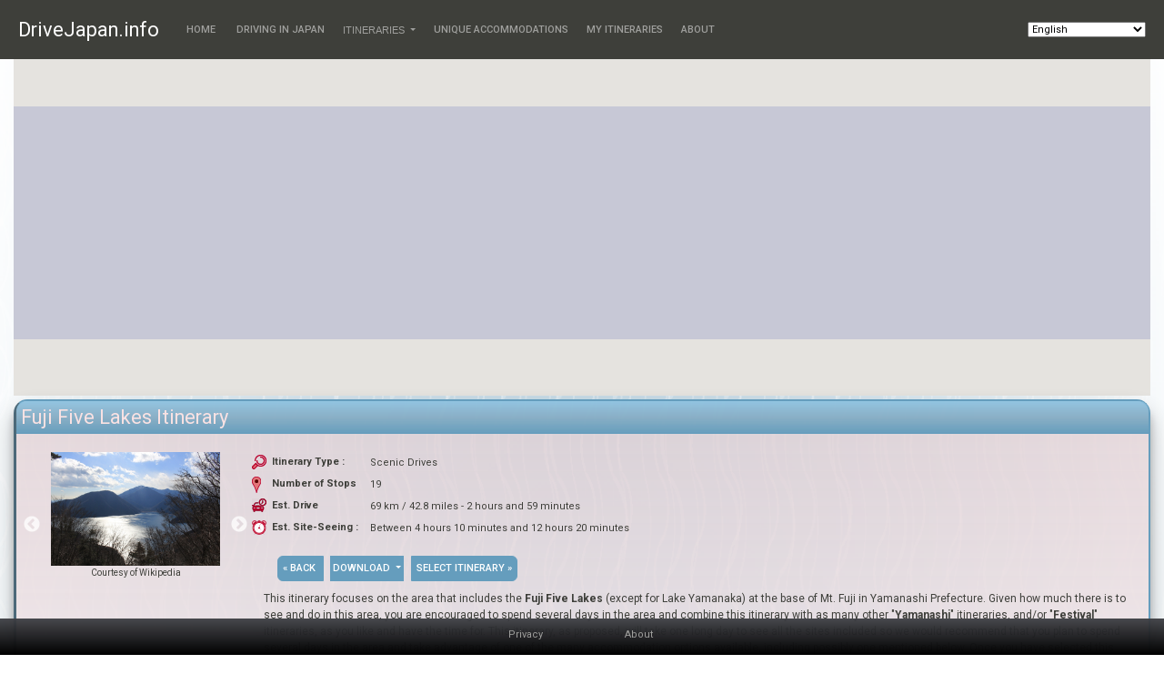

--- FILE ---
content_type: text/html;charset=UTF-8
request_url: https://drivejapan.info/itinerary/view/?itinpass=2%3B7M%3AMQJ%3C%3AUV%2F%40%3F%40%5DO%5B2G3.%2B%25%0A&itid=148
body_size: 19356
content:

	
	
	
	
	
	
	
	
	
	
	
	
	
	
	
	
	
	
	 
	
	
	
	
	
	
	
	
		
	

		
		
		
		
		
		
		
		
		
		
		
	
		
<html lang="en">
<head>
<meta charset="utf-8">
<meta http-equiv="X-UA-Compatible" content="IE=edge">
<meta name="viewport" content="width=device-width, initial-scale=1">
<!-- The above 3 meta tags *must* come first in the head; any other head content must come *after* these tags -->
<meta name="description" content="">
<meta name="author" content="">
<title>DriveJapan.info Home</title>
<!-- Bootstrap core CSS -->
<link href="/inc/bootstrap.min.css" rel="stylesheet">
<!-- Custom styles for this template -->
<link href="/inc/ui.jqgrid.css" rel="stylesheet" type="text/css" />
<link href="/inc/admin.css" rel="stylesheet" type="text/css" />
<link href="/slick/slick.css" rel="stylesheet" type="text/css" />
<link href="/slick/slick-theme.css" rel="stylesheet" type="text/css" />
<link href="/jquery/jquery-ui.css" rel="stylesheet" type="text/css" />
<link href="/inc/layout_blue.css" rel="stylesheet" type="text/css" />
<link href="/inc/bootstrap_blue.css" rel="stylesheet" />
<link href="/inc/w3.css" rel="stylesheet" type="text/css" />
<link href="/inc/annimate.css" rel="stylesheet" type="text/css" />
<script src="/jquery/external/jquery/jquery.js" type="text/javascript"></script>
<script src="/jquery/jquery-ui.js" type="text/javascript"></script>
<script src="/inc/simpleUpload.js" type="text/javascript"></script>
<script src="/inc/jquery.jqGrid.min.js" type="text/javascript"></script>
<script src="/inc/i18n/grid.locale-en.js" type="text/javascript"></script>
<script src="/inc/jquery-corner.js" type="text/javascript"></script>
<script src="/inc/gglmaps_loader.js" type="text/javascript"></script>
<script src="https://maps.googleapis.com/maps/api/js?key=AIzaSyCvktVSaNCWNr7uSmHLvWPqavqutpqUl-U&libraries=places&callback=gmap_initCallback&language=en"></script>
<script src="/inc/admin.js" type="text/javascript"></script>
<script src="/slick/slick.min.js" type="text/javascript" charset="utf-8"></script>
<script type="text/javascript" src="/src/redist/when.js"></script>
<script type="text/javascript" src="/src/core.js"></script>
<script type="text/javascript" src="/src/graphics.js"></script>
<script type="text/javascript" src="/src/mapimage.js"></script>
<script type="text/javascript" src="/src/mapdata.js"></script>
<script type="text/javascript" src="/src/areadata.js"></script>
<script type="text/javascript" src="/src/areacorners.js"></script>
<script type="text/javascript" src="/src/scale.js"></script>
<script type="text/javascript" src="/src/tooltip.js"></script>
<script type="text/javascript" src="/inc/japanmap.js"></script>
<script type="text/javascript" src="/inc/japanSVG.js"></script>
<script src="/inc/gglmaps.js" type="text/javascript"></script>
<script src="/inc/user_login.js" type="text/javascript"></script>
<script src="/inc/jquery-validate.min.js" type="text/javascript"></script>
<script src="/inc/anime.min.js"></script>
<link href="/inc/languageswitcher.css" rel="stylesheet" type="text/css" />
<style type="text/css">
.list-group{
width: 400px;
}
.bs-example{
margin: 20px;
}
</style>
<script src="/inc/popper.js"></script>
<script type="text/javascript">
function runPDFItin(itin,type){
$('.itinSlideshow').slick("slickGoTo", 0);
params = 'width=600';
window.open('/itinerary/pdf/?type='+type+'&itinPass='+itin,'_blank',params);
}
</script>
<!-- HTML5 shim and Respond.js for IE8 support of HTML5 elements and media queries -->
<!--[if lt IE 9]>
<script src="https://oss.maxcdn.com/html5shiv/3.7.3/html5shiv.min.js"></script>
<script src="https://oss.maxcdn.com/respond/1.4.2/respond.min.js"></script>
<![endif]-->
</head>
<body>
<div class="bs-component" id="topNavHldr" style="position:absolute;z-index:10;width:100%;top:0;">
<nav class="navbar navbar-expand-lg navbar-dark bg-primary navbar-fixed-top">
<a class="navbar-brand" href="/">DriveJapan.info</a>
<button class="navbar-toggler" type="button" data-toggle="collapse" data-target="#navbarColor01" aria-controls="navbarColor01" aria-expanded="false" aria-label="Toggle navigation">
<span class="navbar-toggler-icon"></span>
</button>
<div class="collapse navbar-collapse" id="navbarColor01">
<ul class="navbar-nav mr-auto">
<li class="nav-item ">
<a class="nav-link" href="/">
Home&nbsp;<span class="sr-only">(current)</span></a>
</li>
<li class="nav-item ">
<a class="nav-link" href="/drivingInfo/">
Driving In Japan</a>
</li>
<li class="nav-item dropdown">
<a class="nav-link dropdown-toggle" href="#" id="navbarMyAccount" role="button" data-toggle="dropdown" aria-haspopup="true" aria-expanded="false">
Itineraries
</a>
<div class="dropdown-menu" aria-labelledby="navbarMyAccount">
<a class="dropdown-item" href="/itinerary/guide/">
Itineraries Search</a>
<a class="dropdown-item" href="/itinerary/prefecture/">
Itineraries By Location</a>
</div>
</li>
<li class="nav-item ">
<a class="nav-link" href="/mapSearch/area/">
Unique Accommodations</a>
</li>
<li class="nav-item ">
<a class="nav-link" href="/user/login/">
My Itineraries
</a>
<li class="nav-item ">
<a class="nav-link" href="/aboutus/">
About</a>
</li>
</ul>
<form class="form-inline my-2 my-lg-0">
<select id="languageSelect" style="font-size:11px;width:130px;" onchange="setLanguage(this.value);">
<option value="1" selected="selected">English</option>
<option value="2">日本語(Japanese)</option>
</select>
</form>
</div>
</nav>
<div id="source-button" class="btn btn-primary btn-xs" style="display: none;">&lt; &gt;</div></div>
<div id="gmapCoverDiv" class="floating-panel-over-gmap" style="display:none;">
<div class="container-fluid gmap_panel_header" style="padding:0px;margin:0px;">
<table width="100%" cellspacing="0" cellpadding="0" border="0">
<tr>
<td width="20" align="center" valign="top">
<button type="button" class="btn btn-default btn-sm" onClick="gmap_hidePOIInfo();"><img src="/images/arrow-circle-left-2x.png" /></button>
</td>
<td>
<div id="gmap_panel_POIName" style="color:#ffffff;">POI NAME</div>
</td>
</tr>
</table>
</div>
<div class="container-fluid" id="gmapCoverDiv_info"></div>
</div>
<div class="container-fluid">
<div id="itinGglMap" style="height:380px;"></div>
</div>
<div class="container-fluid" style="padding-top:4px;">
<div style="text-align:left;min-width:285px;width:100%;" class="lander_staticDiv animated bounceInDown">
<p align="left" class="lander_headerTextHolder">
<h5 class="lander_headerText" style="text-align:left;">
Fuji Five Lakes Itinerary
</h5>
</p>
<p class="p-indent-10" style="padding-left:10px;padding-right:10px;">
<div class="container-fluid" style="padding-left:10px;padding-right:10px;">
<div class="row">
<div class="col itin_image_holder #cls#" style="min-width:240px;max-width:250px;">
<div style="max-width:200px; max-height:160px;margin-left:22px;" class="itinSlideshow">
<div style="text-align:center;" class="justify-content-center no-print">
<img data-enlargable data-filename="Screen Shot 2020-07-23 at 15.17.21.png" src="/poiImage/thumbs300/Screen Shot 2020-07-23 at 15.17.21.png" align="middle" style="margin: auto;max-height:125px; max-width:200px;" />
<div class="slide-text" style="font-size:10px;">Courtesy of Wikipedia</div>
</div>
<div style="text-align:center;" class="justify-content-center no-print">
<img data-enlargable data-filename="Screen Shot 2020-07-23 at 16.52.09.png" src="/poiImage/thumbs300/Screen Shot 2020-07-23 at 16.52.09.png" align="middle" style="margin: auto;max-height:125px; max-width:200px;" />
<div class="slide-text" style="font-size:10px;">Courtesy of Wikipedia</div>
</div>
<div style="text-align:center;" class="justify-content-center no-print">
<img data-enlargable data-filename="Screen Shot 2020-07-23 at 16.56.35.png" src="/poiImage/thumbs300/Screen Shot 2020-07-23 at 16.56.35.png" align="middle" style="margin: auto;max-height:125px; max-width:200px;" />
<div class="slide-text" style="font-size:10px;">Courtesy of Wikipedia</div>
</div>
<div style="text-align:center;" class="justify-content-center no-print">
<img data-enlargable data-filename="Screen Shot 2020-07-23 at 16.58.08.png" src="/poiImage/thumbs300/Screen Shot 2020-07-23 at 16.58.08.png" align="middle" style="margin: auto;max-height:125px; max-width:200px;" />
<div class="slide-text" style="font-size:10px;">Courtesy of Wikipedia</div>
</div>
<div style="text-align:center;" class="justify-content-center no-print">
<img data-enlargable data-filename="Screen Shot 2020-07-23 at 16.59.42.png" src="/poiImage/thumbs300/Screen Shot 2020-07-23 at 16.59.42.png" align="middle" style="margin: auto;max-height:125px; max-width:200px;" />
<div class="slide-text" style="font-size:10px;">Courtesy of Wikipedia</div>
</div>
<div style="text-align:center;" class="justify-content-center no-print">
<img data-enlargable data-filename="Screen Shot 2020-07-23 at 17.00.32.png" src="/poiImage/thumbs300/Screen Shot 2020-07-23 at 17.00.32.png" align="middle" style="margin: auto;max-height:125px; max-width:200px;" />
<div class="slide-text" style="font-size:10px;">Courtesy of Wikipedia</div>
</div>
</div>
</div>
<div class="col">
<div class="container-fluid" style="padding:0px;margin:0px;padding-left:12px;">
<div class="row">
<div class="col" style="max-width:20px;min-width:20px;padding:0px;margin:0px;">
<div class="itin_types_holder_red" style="height:24px;"></div>
</div>
<div class="col">
<div class="row">
<div class="col itin_field_header" style="text-align:left;min-width:100px;max-width:110px;padding:0px;padding-left:4px;">
Itinerary Type :
</div>
<div class="col" style="padding:0px;margin:0px;min-width:150px;">
<div class="gmap_panel_info_value">
Scenic Drives
</div>
</div>
</div>
</div>
</div>
<div class="row">
<div class="col" style="max-width:20px;min-width:20px;padding:0px;margin:0px;">
<div class="itin_numofstops_holder_red" style="height:24px;"></div>
</div>
<div class="col">
<div class="row">
<div class="col itin_field_header" style="text-align:left;min-width:100px;max-width:110px;padding:0px;padding-left:4px;">
Number of Stops
</div>
<div class="col" style="padding:0px;margin:0px;min-width:150px;">
<div class="gmap_panel_info_value">
19
</div>
</div>
</div>
</div>
</div>
<div class="row">
<div class="col" style="max-width:20px;min-width:20px;padding:0px;margin:0px;">
<div class="itin_drivetime_holder_red" style="height:24px;"></div>
</div>
<div class="col">
<div class="row">
<div class="col itin_field_header" style="text-align:left;min-width:100px;max-width:110px;padding:0px;padding-left:4px;">
Est. Drive
</div>
<div class="col" style="padding:0px;margin:0px;min-width:150px;">
<div class="gmap_panel_info_value">
69 km / 42.8
miles
-
2
hours
and
59
minutes
</div>
</div>
</div>
</div>
</div>
<div class="row">
<div class="col" style="max-width:20px;min-width:20px;padding:0px;margin:0px;">
<div class="itin_siteseeing_holder_red" style="height:24px;"></div>
</div>
<div class="col">
<div class="row">
<div class="col itin_field_header" style="text-align:left;min-width:100px;max-width:110px;padding:0px;padding-left:4px;">
Est. Site-Seeing :
</div>
<div class="col" style="padding:0px;margin:0px;min-width:150px;">
<div class="gmap_panel_info_value">
Between
4
hours
10
minutes
and
12
hours
20
minutes
</div>
</div>
</div>
</div>
</div>
<div class="row">
<div class="col">
<div class="gmap_panel_info_value_full text-size12">&nbsp;</div>
<div class="container">
<div class="btn-group no-print">
<button class="btn btn-lg btn-primary" onclick="self.location='/itinerary/guide/results/';" style="margin-right:8px;white-space:nowrap;padding-top:2px;padding-bottom:2px;padding-left:5px;padding-right:5px;">&laquo;
Back&nbsp;</button>
<div class="btn-group">
<button style="padding:2px;margin-right:8px;cursor:pointer;" class="btn btn-lg btn-primary dropdown-toggle" data-toggle="dropdown">
Download
</button>
<ul class="dropdown-menu" role="menu" style="background:#FFC;z-index:15;">
<li style="border-bottom:dashed 1px #D6D6D6;font-size:12px;padding:3px;">
<a href="#" onClick="$('.itinSlideshow').slick('slickGoTo', 0);setTimeout(function(){window.print();},1500);">
Detailed PDF</a>
</li>
<li style="padding:4px;font-size:12px;">
<a href="#" onClick="runPDFItin('2%3B7M%3AMQJ%3C%3AUV%2F%40%3F%40%5DO%5B2G3%2E%2B%25%0A','summary');">
Summary PDF</a>
</li>
</ul>
</div>
<button class="btn btn-lg btn-primary" onclick="self.location='/itinerary/addToMyTrips/?itinPass=2%3B7M%3AMQJ%3C%3AUV%2F%40%3F%40%5DO%5B2G3%2E%2B%25%0A';" style="white-space:nowrap;margin:0px;padding-top:2px;padding-bottom:2px;padding-left:5px;padding-right:5px;">
Select Itinerary &raquo;</button>
</div>
</div>
<div style="margin-top:10px;">
<div class="text-size12">
This itinerary focuses on the area that includes the <b>Fuji Five Lakes</b> (except for Lake Yamanaka) at the base of Mt. Fuji in Yamanashi Prefecture. Given how much there is to see and do in this area, you are encouraged to spend several days in the area and combine this itinerary with as many other "<b>Yamanashi</b>" itineraries, and/or "<b>Festival</b>" itineraries, as you like and have the time for. This itinerary, as proposed, will take one long day to see all the sites included so we would recommend that you plan to spend several days in the area and take advantage of one of the many accommodation options available, including possibly one mentioned below. Once you have selected this itinerary and saved it, you can change/customize it. If you plan to continue on, you can daisy-chain with other Yamanashi or other itineraries.<br />
<br />
The name <b>Fuji Five Lakes</b> name comes from the fact that there are five lakes formed by previous eruptions of Mount Fuji. From west to east the lakes ("ko" in Japanese) are: Lake Motosu, Lake Shoji, Lake Saiko, Lake Kawaguchi (the main and largest lake), and Lake Yamanaka (the second biggest lake). Another feature of interest is the <b>Aokigahara Jukai Forest</b>, a dense forest growing out of an ancient lava field that flowed northwest from Mt. Fuji. In this area are various caves created by lava tunnels. <br />
<br />
Given the time and distance from Tokyo (where most visitors will be coming from), we recommend taking the train from the Tokyo area (Shinjuku Station is the most direct starting point) to either the <b>Otsuki Station</b> or the <b>Kawaguchiko Station</b>. Both stations have several <b>rental car outlets</b> where you can reserve a car in advance.<br />
<br />
<b>Mount Fuji</b> (富士山, also called Fuji-san), is located on the main island of Honshū. It is the highest mountain in Japan, standing 3,776.24 m/12,389.2 ft. It is the second-highest volcano located on an island in Asia (after Mount Kerinci on the island of Sumatra), and seventh-highest peak of an island on Earth. Mount Fuji is an active stratovolcano that last erupted from 1707 to 1708. The mountain stands about 100 km/62 mi southwest of Tokyo and can be seen from there on clear days. It's exceptionally symmetrical cone, which is snow-capped for about 5 months of the year, is commonly used as a cultural icon of Japan and it is frequently depicted in many arts and photographs, as well as visited by sightseers and climbers during the climbing season in July and August.<br />
<br />
Mount Fuji is one of Japan's "Three Holy Mountains" along with Mount Tate and Mount Haku. It is a Special Place of Scenic Beauty and one of Japan's Historic Sites.[7] It was added to the World Heritage List as a Cultural Site on June 22, 2013.[7] According to UNESCO, Mount Fuji has "inspired artists and poets and been the object of pilgrimage for centuries". UNESCO recognizes 25 sites of cultural interest within the Mount Fuji locality. These 25 locations include the mountain and the Shinto shrine, Fujisan Hongū Sengen Taisha, as well as the Buddhist Taisekiji Head Temple founded in 1290, later depicted by Japanese ukiyo-e artist Katsushika Hokusai. <i>Courtesy of Wikipedia</i><br />
<br />
<b>ACCOMMODATIONS:</b> There is a large variety of adequate and more than adequate accommodation options in the Fuji Five Lakes area of Yamanashi Prefecture where you can spend 1-3 nights. One of the most unique options is to spend 1-2 nights at the upscale but unique <b>Hoshinoya Fuji</b> (MapCode: 59 089 594*36). Another high-end ryokan is the <b>Kozantei Ubuya</b> (MapCode: 161 332 139*00). If you have the time you could spend a night at a lodging at each of the 5 lakes.<br />
<br />
You can also easily reverse this itinerary, if you wish, just by following the MapCodes in the reverse order.</div>
</div>
<div class="gmap_panel_info_value_full text-size12">&nbsp;</div>
</div>
</div>
</div>
</div>
</div>
</div>
</div>
</p>
</div>
</div>
<div class="container-fluid itin_driving_info_holder" style="margin-top:10px;">
<span>
69
km / 42.8
miles
-
2
hours
and
59
minutes
</span>
<svg class="itin_directions_svg" xmlns="http://www.w3.org/2000/svg" viewBox="0 0 200 100" preserveAspectRatio="none">
<circle fill="#e9ecef" cx="0" cy="100" r="100" />
<circle fill="#e9ecef" cx="200" cy="100" r="100" />
</svg>
</div>
<div class="container-fluid" style="padding-bottom:0px;margin-bottom:0px;">
<!-- Main component for a primary marketing message or call to action -->
<div class="contentHoldingBlock animated bounceInUp" style="border:0px;min-width:285px;padding-left:0px;padding-right:0px;margin-left:0px;margin-right:0px;">
<div class="contentHolderBlockPad contentHoldingBlock" style="padding-left:0px;padding-right:0px;margin-left:0px;margin-right:0px;page-break-inside:avoid; white-space:normal;">
<div class="container-fluid">
<a name="POIItem_778"></a>
<h6>1.
Kawaguchiko Station - 河口湖駅
</h6>
<br />
</div>
<div class="container-fluid">
<div class="row justify-content-center">
<div class="col itin_image_holder " style="min-width:220px;max-width:230px;margin-left:10px;">
<div style="width:200px; height:160px;display: inline-block" class="itinSlideshow">
<div style="text-align:center;" class="justify-content-center">
<img data-enlargable data-filename="Kawaguchiko Stn 1.jpg" src="/poiImage/thumbs300/Kawaguchiko Stn 1.jpg" align="middle" style="margin: auto;max-height:125px; max-width:200px;" />
<div class="slide-text" style="font-size:10px;">Courtesy of Wikipedia</div>
</div>
</div>
<div style="text-align:center;">
<img src="/images/icons/accessible.png" alt="Accessible" title="Accessible" style="height:24px;margin-left:6px;margin-bottom:5px;" class="accessible" />
<img src="/images/icons/food.png" alt="Has Food" title="Has Food" style="height:24px;margin-left:6px;margin-bottom:5px;" class="food" />
<img src="/images/icons/parking_large.png" alt="Has Parking" title="Has Parking" style="height:24px;margin-left:6px;margin-bottom:5px;" class="parking_large" />
<img src="/images/icons/shopping.png" alt="Has Shopping" title="Has Shopping" style="height:24px;margin-left:6px;margin-bottom:5px;" class="shopping" />
<img src="/images/icons/restroom_large.png" alt="Has Toilet" title="Has Toilet" style="height:24px;margin-left:6px;margin-bottom:5px;" class="restroom_large" />
<img src="/images/icons/vending.png" alt="Has Vending Machine(s)" title="Has Vending Machine(s)" style="height:24px;margin-left:6px;margin-bottom:5px;" class="vending" />
</div>
</div>
<div class="col itin_desc_holder" style="padding-top:5px; white-space:normal;">
<div class="itin_add_info_holder" style="padding:0px;padding-bottom:5px; white-space:normal;">
<div class="container" style="">
<div class="row" style="white-space:nowrap;">
<div class="col" style="max-width:20px;min-width:20px;padding:0px;margin:0px;float:left;">
<div class="itin_mapcode_holder" style="height:24px;"></div>
</div>
<div class="col" style="float:left;">
<div class="row">
<div class="col itin_field_header_big" style="text-align:left;min-width:70px;max-width:85px;padding:0px;padding-left:4px;">
MapCode :
</div>
<div class="col" style="padding:0px;margin:0px;min-width:200px;">
<div class="gmap_panel_info_value_big">
161 272 349*22
</div>
</div>
</div>
</div>
</div>
<div class="row" style="white-space:nowrap;">
<div class="col" style="max-width:20px;min-width:20px;padding:0px;margin:0px;">
<div class="itin_website_holder" style="height:24px;"></div>
</div>
<div class="col" style="width:80%;">
<div class="row">
<div class="col itin_field_header" style="text-align:left;min-width:70px;max-width:85px;padding:0px;padding-left:4px;">
Website :
</div>
<div class="col" style="padding:0px;margin:0px;min-width:200px;word-wrap: break-word;">
<div class="gmap_panel_info_value">
<a href="https://e.fujikyu-railway.jp/" target="_blank">https://e.fujikyu-railway.jp/</a>
</div>
</div>
</div>
</div>
</div>
<div class="row">
<div class="col" style="max-width:20px;min-width:20px;padding:0px;margin:0px;">
<div class="itin_descr_holder" style="height:24px;"></div>
</div>
<div class="col">
<div class="row">
<div class="col itin_field_header" style="text-align:left;min-width:70px;max-width:85px;padding:0px;padding-left:4px;">
Description :
</div>
<div class="col" style="padding:0px;margin:0px;min-width:200px;">
<div class="gmap_panel_info_value" style="">
<div style="width:95%;">
<b>Kawaguchiko Station</b> is the most centrally located railway gateway to the Mt. Fuji, Fuji Five Lakes region. It has both a Toyota and a Nippon Rent-A-Car outlet within a block or two of the station (in addition to several local brands) so it is a <b>good place to start your Mt. Fuji area adventure</b>. It takes about 2 hours by train from Shinjuku Station in Tokyo to Kawaguchi-ko Station with several express through trains but mostly requiring a change of trains in Otsuki Station.<br />
<br />
The <b>Kawaguchiko Station</b> (河口湖駅, Kawaguchiko-eki) is a railway station on the Fujikyuko Line in Fujikawaguchiko, Yamanashi Prefecture. It is conveniently located in the center of the Fuji Five Lakes region near the base of Mt. Fuji. It has a tourist information center attached. There are a variety of rental car outlets in the area.<br />
<br />
The station forms the terminus of the 26.6 km/16.5 mi privately operated Fujikyuko Line from Ōtsuki. The station is staffed and consists of two island platforms serving three tracks, numbered 1 to 3. Passengers access the platforms via a level crossing. It has waiting rooms and toilet facilities. It is located at an altitude of 857 m/2,812 ft. In fiscal 2015, the station was used by an average of 2903 passengers daily.<br />
<br />
<i>Courtesy of Wikipedia</i>
</div>
</div>
</div>
</div>
</div>
</div>
<div class="row" style="white-space:nowrap;">
<div class="col" style="max-width:20px;min-width:20px;padding:0px;margin:0px;">
<div class="itin_addr_holder" style="height:24px;"></div>
</div>
<div class="col">
<div class="row">
<div class="col itin_field_header" style="text-align:left;min-width:70px;max-width:85px;padding:0px;padding-left:4px;">
Address :
</div>
<div class="col" style="padding:0px;margin:0px;min-width:200px;">
<div class="gmap_panel_info_value">
3641 Funatsu, Fujikawaguchiko, Minamitsuru-gun, Yamanashi 401-0301
</div>
</div>
</div>
</div>
</div>
</div>
</div>
</div>
</div>
</div>
</div>
<div class="container-fluid itin_driving_info_holder">
<span>
4.1
km&nbsp;/&nbsp; 2.5
miles
-
(9
minutes)
</span>
<svg class="itin_directions_svg" xmlns="http://www.w3.org/2000/svg" viewBox="0 0 200 100" preserveAspectRatio="none">
<circle fill="#e9ecef" cx="0" cy="100" r="100" />
<circle fill="#e9ecef" cx="200" cy="100" r="100" />
</svg>
</div>
<div class="contentHolderBlockPad contentHoldingBlock" style="padding-left:0px;padding-right:0px;margin-left:0px;margin-right:0px;page-break-inside:avoid; white-space:normal;">
<div class="container-fluid">
<a name="POIItem_943"></a>
<h6>2.
Kawaguchiko Museum of Art - 河口湖美術館
</h6>
<br />
</div>
<div class="container-fluid">
<div class="row justify-content-center">
<div class="col itin_image_holder " style="min-width:220px;max-width:230px;margin-left:10px;">
<div style="width:200px; height:160px;display: inline-block" class="itinSlideshow">
<div style="text-align:center;" class="justify-content-center">
<img data-enlargable data-filename="Yaman-Kawaguchiko Mus of Art-20190529-IMG_9066.JPG" src="/poiImage/thumbs300/Yaman-Kawaguchiko Mus of Art-20190529-IMG_9066.JPG" align="middle" style="margin: auto;max-height:125px; max-width:200px;" />
<div class="slide-text" style="font-size:10px;">Courtesy of Walter L. Keats</div>
</div>
<div style="text-align:center;" class="justify-content-center">
<img data-enlargable data-filename="Screen Shot 2020-08-07 at 19.34.15.png" src="/poiImage/thumbs300/Screen Shot 2020-08-07 at 19.34.15.png" align="middle" style="margin: auto;max-height:125px; max-width:200px;" />
<div class="slide-text" style="font-size:10px;">Courtesy of Kawaguchiko Museum of Art</div>
</div>
<div style="text-align:center;" class="justify-content-center">
<img data-enlargable data-filename="Screen Shot 2020-08-07 at 19.31.32.png" src="/poiImage/thumbs300/Screen Shot 2020-08-07 at 19.31.32.png" align="middle" style="margin: auto;max-height:125px; max-width:200px;" />
<div class="slide-text" style="font-size:10px;">Courtesy of Kawaguchiko Museum of Art</div>
</div>
<div style="text-align:center;" class="justify-content-center">
<img data-enlargable data-filename="Screen Shot 2020-08-07 at 19.31.54.png" src="/poiImage/thumbs300/Screen Shot 2020-08-07 at 19.31.54.png" align="middle" style="margin: auto;max-height:125px; max-width:200px;" />
<div class="slide-text" style="font-size:10px;">Courtesy of Kawaguchiko Museum of Art</div>
</div>
<div style="text-align:center;" class="justify-content-center">
<img data-enlargable data-filename="Yaman-Kawaguchiko Mus of Art-20190529-IMG_9068.JPG" src="/poiImage/thumbs300/Yaman-Kawaguchiko Mus of Art-20190529-IMG_9068.JPG" align="middle" style="margin: auto;max-height:125px; max-width:200px;" />
<div class="slide-text" style="font-size:10px;">Courtesy of Walter L. Keats</div>
</div>
<div style="text-align:center;" class="justify-content-center">
<img data-enlargable data-filename="Screen Shot 2020-08-07 at 19.32.38.png" src="/poiImage/thumbs300/Screen Shot 2020-08-07 at 19.32.38.png" align="middle" style="margin: auto;max-height:125px; max-width:200px;" />
<div class="slide-text" style="font-size:10px;">Courtesy of Kawaguchiko Museum of Art</div>
</div>
<div style="text-align:center;" class="justify-content-center">
<img data-enlargable data-filename="Screen Shot 2020-08-07 at 19.32.12.png" src="/poiImage/thumbs300/Screen Shot 2020-08-07 at 19.32.12.png" align="middle" style="margin: auto;max-height:125px; max-width:200px;" />
<div class="slide-text" style="font-size:10px;">Courtesy of Kawaguchiko Museum of Art</div>
</div>
</div>
<div style="text-align:center;">
<img src="/images/icons/food.png" alt="Has Food" title="Has Food" style="height:24px;margin-left:6px;margin-bottom:5px;" class="food" />
<img src="/images/icons/parking_large.png" alt="Has Parking" title="Has Parking" style="height:24px;margin-left:6px;margin-bottom:5px;" class="parking_large" />
<img src="/images/icons/shopping.png" alt="Has Shopping" title="Has Shopping" style="height:24px;margin-left:6px;margin-bottom:5px;" class="shopping" />
<img src="/images/icons/restroom_large.png" alt="Has Toilet" title="Has Toilet" style="height:24px;margin-left:6px;margin-bottom:5px;" class="restroom_large" />
</div>
</div>
<div class="col itin_desc_holder" style="padding-top:5px; white-space:normal;">
<div class="itin_add_info_holder" style="padding:0px;padding-bottom:5px; white-space:normal;">
<div class="container" style="">
<div class="row" style="white-space:nowrap;">
<div class="col" style="max-width:20px;min-width:20px;padding:0px;margin:0px;">
<div class="itin_siteseeing_holder" style="height:24px;"></div>
</div>
<div class="col">
<div class="row">
<div class="col itin_field_header" style="text-align:left;min-width:70px;max-width:85px;padding:0px;padding-left:4px;">
Min/Max Time :
</div>
<div class="col" style="padding:0px;margin:0px;min-width:200px;;">
<div class="gmap_panel_info_value">
15 / 60
Minutes
</div>
</div>
</div>
</div>
</div>
<div class="row" style="white-space:nowrap;">
<div class="col" style="max-width:20px;min-width:20px;padding:0px;margin:0px;float:left;">
<div class="itin_mapcode_holder" style="height:24px;"></div>
</div>
<div class="col" style="float:left;">
<div class="row">
<div class="col itin_field_header_big" style="text-align:left;min-width:70px;max-width:85px;padding:0px;padding-left:4px;">
MapCode :
</div>
<div class="col" style="padding:0px;margin:0px;min-width:200px;">
<div class="gmap_panel_info_value_big">
161 332 835*41
</div>
</div>
</div>
</div>
</div>
<div class="row" style="white-space:nowrap;">
<div class="col" style="max-width:20px;min-width:20px;padding:0px;margin:0px;">
<div class="itin_phone_holder" style="height:24px;"></div>
</div>
<div class="col">
<div class="row">
<div class="col itin_field_header" style="text-align:left;min-width:70px;max-width:85px;padding:0px;padding-left:4px;">
Phone :
</div>
<div class="col" style="padding:0px;margin:0px;min-width:200px;">
<div class="gmap_panel_info_value">
<div style="width:95%;">
055-573-8666
</div>
</div>
</div>
</div>
</div>
</div>
<div class="row" style="white-space:nowrap;">
<div class="col" style="max-width:20px;min-width:20px;padding:0px;margin:0px;">
<div class="itin_website_holder" style="height:24px;"></div>
</div>
<div class="col" style="width:80%;">
<div class="row">
<div class="col itin_field_header" style="text-align:left;min-width:70px;max-width:85px;padding:0px;padding-left:4px;">
Website :
</div>
<div class="col" style="padding:0px;margin:0px;min-width:200px;word-wrap: break-word;">
<div class="gmap_panel_info_value">
<a href="http://kgmuse.com/" target="_blank">http://kgmuse.com/</a>
</div>
</div>
</div>
</div>
</div>
<div class="row">
<div class="col" style="max-width:20px;min-width:20px;padding:0px;margin:0px;">
<div class="itin_descr_holder" style="height:24px;"></div>
</div>
<div class="col">
<div class="row">
<div class="col itin_field_header" style="text-align:left;min-width:70px;max-width:85px;padding:0px;padding-left:4px;">
Description :
</div>
<div class="col" style="padding:0px;margin:0px;min-width:200px;">
<div class="gmap_panel_info_value" style="">
<div style="width:95%;">
The <b>Kawaguchiko Museum of Art</b> focuses on several themes. In particular it showcases art showing Mt. Fuji. It has annual exhibitions and competitions, including in photography. Although not large the artwork is worth a visit and there is a relaxing cafe in the museum as well.
</div>
</div>
</div>
</div>
</div>
</div>
<div class="row" style="white-space:nowrap;">
<div class="col" style="max-width:20px;min-width:20px;padding:0px;margin:0px;">
<div class="itin_hours_holder" style="height:24px;"></div>
</div>
<div class="col">
<div class="row">
<div class="col itin_field_header" style="text-align:left;min-width:70px;max-width:85px;padding:0px;padding-left:4px;">
Hours :
</div>
<div class="col" style="padding:0px;margin:0px;min-width:200px;">
<div class="gmap_panel_info_value" style="width:100%;">
<div style="width:95%;">
Open Daily 09:30 – 17:00. Closed Tuesday.
</div>
</div>
</div>
</div>
</div>
</div>
<div class="row" style="white-space:nowrap;">
<div class="col" style="max-width:20px;min-width:20px;padding:0px;margin:0px;">
<div class="itin_addr_holder" style="height:24px;"></div>
</div>
<div class="col">
<div class="row">
<div class="col itin_field_header" style="text-align:left;min-width:70px;max-width:85px;padding:0px;padding-left:4px;">
Address :
</div>
<div class="col" style="padding:0px;margin:0px;min-width:200px;">
<div class="gmap_panel_info_value">
3170 Kawaguchi, Fujikawaguchiko, Minamitsuru-gun, Yamanashi 401-0304
</div>
</div>
</div>
</div>
</div>
</div>
</div>
</div>
</div>
</div>
</div>
<div class="container-fluid itin_driving_info_holder">
<span>
0.5
km&nbsp;/&nbsp; 0.3
miles
-
(1
minutes)
</span>
<svg class="itin_directions_svg" xmlns="http://www.w3.org/2000/svg" viewBox="0 0 200 100" preserveAspectRatio="none">
<circle fill="#e9ecef" cx="0" cy="100" r="100" />
<circle fill="#e9ecef" cx="200" cy="100" r="100" />
</svg>
</div>
<div class="contentHolderBlockPad contentHoldingBlock" style="padding-left:0px;padding-right:0px;margin-left:0px;margin-right:0px;page-break-inside:avoid; white-space:normal;">
<div class="container-fluid">
<a name="POIItem_945"></a>
<h6>3.
Kawaguchiko Music Forest Museum - 河口湖オルゴールの森美術館
</h6>
<br />
</div>
<div class="container-fluid">
<div class="row justify-content-center">
<div class="col itin_image_holder " style="min-width:220px;max-width:230px;margin-left:10px;">
<div style="width:200px; height:160px;display: inline-block" class="itinSlideshow">
<div style="text-align:center;" class="justify-content-center">
<img data-enlargable data-filename="Screen Shot 2020-08-07 at 19.21.31.png" src="/poiImage/thumbs300/Screen Shot 2020-08-07 at 19.21.31.png" align="middle" style="margin: auto;max-height:125px; max-width:200px;" />
<div class="slide-text" style="font-size:10px;">Courtesy of Kawaguchiko Music Forest Museum</div>
</div>
<div style="text-align:center;" class="justify-content-center">
<img data-enlargable data-filename="Screen Shot 2020-08-07 at 19.19.14.png" src="/poiImage/thumbs300/Screen Shot 2020-08-07 at 19.19.14.png" align="middle" style="margin: auto;max-height:125px; max-width:200px;" />
<div class="slide-text" style="font-size:10px;">Courtesy of Kawaguchiko Music Forest Museum</div>
</div>
<div style="text-align:center;" class="justify-content-center">
<img data-enlargable data-filename="Screen Shot 2020-08-07 at 19.20.17.png" src="/poiImage/thumbs300/Screen Shot 2020-08-07 at 19.20.17.png" align="middle" style="margin: auto;max-height:125px; max-width:200px;" />
<div class="slide-text" style="font-size:10px;">Courtesy of Kawaguchiko Music Forest Museum</div>
</div>
<div style="text-align:center;" class="justify-content-center">
<img data-enlargable data-filename="Screen Shot 2020-08-07 at 19.19.48.png" src="/poiImage/thumbs300/Screen Shot 2020-08-07 at 19.19.48.png" align="middle" style="margin: auto;max-height:125px; max-width:200px;" />
<div class="slide-text" style="font-size:10px;">Courtesy of Kawaguchiko Music Forest Museum</div>
</div>
<div style="text-align:center;" class="justify-content-center">
<img data-enlargable data-filename="Screen Shot 2020-08-07 at 19.19.36.png" src="/poiImage/thumbs300/Screen Shot 2020-08-07 at 19.19.36.png" align="middle" style="margin: auto;max-height:125px; max-width:200px;" />
<div class="slide-text" style="font-size:10px;">Courtesy of Kawaguchiko Music Forest Museum</div>
</div>
</div>
<div style="text-align:center;">
<img src="/images/icons/food.png" alt="Has Food" title="Has Food" style="height:24px;margin-left:6px;margin-bottom:5px;" class="food" />
<img src="/images/icons/parking_large.png" alt="Has Parking" title="Has Parking" style="height:24px;margin-left:6px;margin-bottom:5px;" class="parking_large" />
<img src="/images/icons/shopping.png" alt="Has Shopping" title="Has Shopping" style="height:24px;margin-left:6px;margin-bottom:5px;" class="shopping" />
<img src="/images/icons/restroom_large.png" alt="Has Toilet" title="Has Toilet" style="height:24px;margin-left:6px;margin-bottom:5px;" class="restroom_large" />
</div>
</div>
<div class="col itin_desc_holder" style="padding-top:5px; white-space:normal;">
<div class="itin_add_info_holder" style="padding:0px;padding-bottom:5px; white-space:normal;">
<div class="container" style="">
<div class="row" style="white-space:nowrap;">
<div class="col" style="max-width:20px;min-width:20px;padding:0px;margin:0px;">
<div class="itin_siteseeing_holder" style="height:24px;"></div>
</div>
<div class="col">
<div class="row">
<div class="col itin_field_header" style="text-align:left;min-width:70px;max-width:85px;padding:0px;padding-left:4px;">
Min/Max Time :
</div>
<div class="col" style="padding:0px;margin:0px;min-width:200px;;">
<div class="gmap_panel_info_value">
15 / 90
Minutes
</div>
</div>
</div>
</div>
</div>
<div class="row" style="white-space:nowrap;">
<div class="col" style="max-width:20px;min-width:20px;padding:0px;margin:0px;float:left;">
<div class="itin_mapcode_holder" style="height:24px;"></div>
</div>
<div class="col" style="float:left;">
<div class="row">
<div class="col itin_field_header_big" style="text-align:left;min-width:70px;max-width:85px;padding:0px;padding-left:4px;">
MapCode :
</div>
<div class="col" style="padding:0px;margin:0px;min-width:200px;">
<div class="gmap_panel_info_value_big">
161 362 288*66
</div>
</div>
</div>
</div>
</div>
<div class="row" style="white-space:nowrap;">
<div class="col" style="max-width:20px;min-width:20px;padding:0px;margin:0px;">
<div class="itin_phone_holder" style="height:24px;"></div>
</div>
<div class="col">
<div class="row">
<div class="col itin_field_header" style="text-align:left;min-width:70px;max-width:85px;padding:0px;padding-left:4px;">
Phone :
</div>
<div class="col" style="padding:0px;margin:0px;min-width:200px;">
<div class="gmap_panel_info_value">
<div style="width:95%;">
055-520-4111
</div>
</div>
</div>
</div>
</div>
</div>
<div class="row" style="white-space:nowrap;">
<div class="col" style="max-width:20px;min-width:20px;padding:0px;margin:0px;">
<div class="itin_website_holder" style="height:24px;"></div>
</div>
<div class="col" style="width:80%;">
<div class="row">
<div class="col itin_field_header" style="text-align:left;min-width:70px;max-width:85px;padding:0px;padding-left:4px;">
Website :
</div>
<div class="col" style="padding:0px;margin:0px;min-width:200px;word-wrap: break-word;">
<div class="gmap_panel_info_value">
<a href="https://kawaguchikomusicforest.jp/" target="_blank">https://kawaguchikomusicforest.jp/</a>
</div>
</div>
</div>
</div>
</div>
<div class="row">
<div class="col" style="max-width:20px;min-width:20px;padding:0px;margin:0px;">
<div class="itin_descr_holder" style="height:24px;"></div>
</div>
<div class="col">
<div class="row">
<div class="col itin_field_header" style="text-align:left;min-width:70px;max-width:85px;padding:0px;padding-left:4px;">
Description :
</div>
<div class="col" style="padding:0px;margin:0px;min-width:200px;">
<div class="gmap_panel_info_value" style="">
<div style="width:95%;">
When you step inside the <b>Kawaguchiko Music Forest Museum</b>, you will feel like you are in a "small European country without a passport." It is a paradise of music and flowers where you can enjoy world-famous music boxes and self-playing musical instruments, in particular, the automatically-playing musical instruments and the world's largest dance organ, which was scheduled to be installed on the luxury liner "Titanic", reproduce the sounds that revive over time. There are flowers that can be enjoyed in each season, including one of Japan's leading rose gardens. The two major shows, "Sand Art Live" and "Collaboration Concert with Auto-playing Musical Instruments and Opera Singer" are a must see!
</div>
</div>
</div>
</div>
</div>
</div>
<div class="row" style="white-space:nowrap;">
<div class="col" style="max-width:20px;min-width:20px;padding:0px;margin:0px;">
<div class="itin_hours_holder" style="height:24px;"></div>
</div>
<div class="col">
<div class="row">
<div class="col itin_field_header" style="text-align:left;min-width:70px;max-width:85px;padding:0px;padding-left:4px;">
Hours :
</div>
<div class="col" style="padding:0px;margin:0px;min-width:200px;">
<div class="gmap_panel_info_value" style="width:100%;">
<div style="width:95%;">
Open Daily 09:30 – 18:00
</div>
</div>
</div>
</div>
</div>
</div>
<div class="row" style="white-space:nowrap;">
<div class="col" style="max-width:20px;min-width:20px;padding:0px;margin:0px;">
<div class="itin_addr_holder" style="height:24px;"></div>
</div>
<div class="col">
<div class="row">
<div class="col itin_field_header" style="text-align:left;min-width:70px;max-width:85px;padding:0px;padding-left:4px;">
Address :
</div>
<div class="col" style="padding:0px;margin:0px;min-width:200px;">
<div class="gmap_panel_info_value">
3077-20 Kawaguchi, Fujikawaguchiko, Minamitsuru-gun, Yamanashi 401-0304
</div>
</div>
</div>
</div>
</div>
</div>
</div>
</div>
</div>
</div>
</div>
<div class="container-fluid itin_driving_info_holder">
<span>
1.1
km&nbsp;/&nbsp; 0.7
miles
-
(2
minutes)
</span>
<svg class="itin_directions_svg" xmlns="http://www.w3.org/2000/svg" viewBox="0 0 200 100" preserveAspectRatio="none">
<circle fill="#e9ecef" cx="0" cy="100" r="100" />
<circle fill="#e9ecef" cx="200" cy="100" r="100" />
</svg>
</div>
<div class="contentHolderBlockPad contentHoldingBlock" style="padding-left:0px;padding-right:0px;margin-left:0px;margin-right:0px;page-break-inside:avoid; white-space:normal;">
<div class="container-fluid">
<a name="POIItem_942"></a>
<h6>4.
Itchiku Kubota Art Museum - 久保田一竹美術館
</h6>
<br />
</div>
<div class="container-fluid">
<div class="row justify-content-center">
<div class="col itin_image_holder " style="min-width:220px;max-width:230px;margin-left:10px;">
<div style="width:200px; height:160px;display: inline-block" class="itinSlideshow">
<div style="text-align:center;" class="justify-content-center">
<img data-enlargable data-filename="Screen Shot 2020-07-25 at 19.23.02.png" src="/poiImage/thumbs300/Screen Shot 2020-07-25 at 19.23.02.png" align="middle" style="margin: auto;max-height:125px; max-width:200px;" />
<div class="slide-text" style="font-size:10px;">Courtesy of Itchiku Kubota Art Museum</div>
</div>
<div style="text-align:center;" class="justify-content-center">
<img data-enlargable data-filename="Screen Shot 2020-07-25 at 19.17.18.png" src="/poiImage/thumbs300/Screen Shot 2020-07-25 at 19.17.18.png" align="middle" style="margin: auto;max-height:125px; max-width:200px;" />
<div class="slide-text" style="font-size:10px;">Courtesy of Itchiku Kubota Art Museum</div>
</div>
<div style="text-align:center;" class="justify-content-center">
<img data-enlargable data-filename="Screen Shot 2020-07-25 at 19.16.47.png" src="/poiImage/thumbs300/Screen Shot 2020-07-25 at 19.16.47.png" align="middle" style="margin: auto;max-height:125px; max-width:200px;" />
<div class="slide-text" style="font-size:10px;">Courtesy of Itchiku Kubota Art Museum</div>
</div>
<div style="text-align:center;" class="justify-content-center">
<img data-enlargable data-filename="Screen Shot 2020-07-25 at 19.13.14.png" src="/poiImage/thumbs300/Screen Shot 2020-07-25 at 19.13.14.png" align="middle" style="margin: auto;max-height:125px; max-width:200px;" />
<div class="slide-text" style="font-size:10px;">Courtesy of Itchiku Kubota Art Museum</div>
</div>
<div style="text-align:center;" class="justify-content-center">
<img data-enlargable data-filename="Screen Shot 2020-07-25 at 19.10.04.png" src="/poiImage/thumbs300/Screen Shot 2020-07-25 at 19.10.04.png" align="middle" style="margin: auto;max-height:125px; max-width:200px;" />
<div class="slide-text" style="font-size:10px;">Courtesy of Itchiku Kubota Art Museum</div>
</div>
<div style="text-align:center;" class="justify-content-center">
<img data-enlargable data-filename="Screen Shot 2020-07-25 at 19.09.43.png" src="/poiImage/thumbs300/Screen Shot 2020-07-25 at 19.09.43.png" align="middle" style="margin: auto;max-height:125px; max-width:200px;" />
<div class="slide-text" style="font-size:10px;">Courtesy of Itchiku Kubota Art Museum</div>
</div>
<div style="text-align:center;" class="justify-content-center">
<img data-enlargable data-filename="Screen Shot 2020-07-25 at 19.17.41.png" src="/poiImage/thumbs300/Screen Shot 2020-07-25 at 19.17.41.png" align="middle" style="margin: auto;max-height:125px; max-width:200px;" />
<div class="slide-text" style="font-size:10px;">Courtesy of Itchiku Kubota Art Museum</div>
</div>
<div style="text-align:center;" class="justify-content-center">
<img data-enlargable data-filename="Screen Shot 2020-07-25 at 19.18.07.png" src="/poiImage/thumbs300/Screen Shot 2020-07-25 at 19.18.07.png" align="middle" style="margin: auto;max-height:125px; max-width:200px;" />
<div class="slide-text" style="font-size:10px;">Courtesy of Itchiku Kubota Art Museum</div>
</div>
</div>
<div style="text-align:center;">
<img src="/images/icons/food.png" alt="Has Food" title="Has Food" style="height:24px;margin-left:6px;margin-bottom:5px;" class="food" />
<img src="/images/icons/parking_large.png" alt="Has Parking" title="Has Parking" style="height:24px;margin-left:6px;margin-bottom:5px;" class="parking_large" />
<img src="/images/icons/shopping.png" alt="Has Shopping" title="Has Shopping" style="height:24px;margin-left:6px;margin-bottom:5px;" class="shopping" />
<img src="/images/icons/restroom_large.png" alt="Has Toilet" title="Has Toilet" style="height:24px;margin-left:6px;margin-bottom:5px;" class="restroom_large" />
</div>
</div>
<div class="col itin_desc_holder" style="padding-top:5px; white-space:normal;">
<div class="itin_add_info_holder" style="padding:0px;padding-bottom:5px; white-space:normal;">
<div class="container" style="">
<div class="row" style="white-space:nowrap;">
<div class="col" style="max-width:20px;min-width:20px;padding:0px;margin:0px;">
<div class="itin_siteseeing_holder" style="height:24px;"></div>
</div>
<div class="col">
<div class="row">
<div class="col itin_field_header" style="text-align:left;min-width:70px;max-width:85px;padding:0px;padding-left:4px;">
Min/Max Time :
</div>
<div class="col" style="padding:0px;margin:0px;min-width:200px;;">
<div class="gmap_panel_info_value">
30 / 90
Minutes
</div>
</div>
</div>
</div>
</div>
<div class="row" style="white-space:nowrap;">
<div class="col" style="max-width:20px;min-width:20px;padding:0px;margin:0px;float:left;">
<div class="itin_mapcode_holder" style="height:24px;"></div>
</div>
<div class="col" style="float:left;">
<div class="row">
<div class="col itin_field_header_big" style="text-align:left;min-width:70px;max-width:85px;padding:0px;padding-left:4px;">
MapCode :
</div>
<div class="col" style="padding:0px;margin:0px;min-width:200px;">
<div class="gmap_panel_info_value_big">
161 361 796*03
</div>
</div>
</div>
</div>
</div>
<div class="row" style="white-space:nowrap;">
<div class="col" style="max-width:20px;min-width:20px;padding:0px;margin:0px;">
<div class="itin_phone_holder" style="height:24px;"></div>
</div>
<div class="col">
<div class="row">
<div class="col itin_field_header" style="text-align:left;min-width:70px;max-width:85px;padding:0px;padding-left:4px;">
Phone :
</div>
<div class="col" style="padding:0px;margin:0px;min-width:200px;">
<div class="gmap_panel_info_value">
<div style="width:95%;">
055-576-8811
</div>
</div>
</div>
</div>
</div>
</div>
<div class="row" style="white-space:nowrap;">
<div class="col" style="max-width:20px;min-width:20px;padding:0px;margin:0px;">
<div class="itin_website_holder" style="height:24px;"></div>
</div>
<div class="col" style="width:80%;">
<div class="row">
<div class="col itin_field_header" style="text-align:left;min-width:70px;max-width:85px;padding:0px;padding-left:4px;">
Website :
</div>
<div class="col" style="padding:0px;margin:0px;min-width:200px;word-wrap: break-word;">
<div class="gmap_panel_info_value">
<a href="http://www.itchiku-museum.com/en.pdf" target="_blank">http://www.itchiku-museum.com/en.pdf</a>
</div>
</div>
</div>
</div>
</div>
<div class="row">
<div class="col" style="max-width:20px;min-width:20px;padding:0px;margin:0px;">
<div class="itin_descr_holder" style="height:24px;"></div>
</div>
<div class="col">
<div class="row">
<div class="col itin_field_header" style="text-align:left;min-width:70px;max-width:85px;padding:0px;padding-left:4px;">
Description :
</div>
<div class="col" style="padding:0px;margin:0px;min-width:200px;">
<div class="gmap_panel_info_value" style="">
<div style="width:95%;">
The <b>Itchiku Kubota Art Museum</b> was built in 1994 by Itchiku Kubota (1917-2003) a celebrated textile dyer, for the permanent exhibition of his work. In addition to the works, all the gardens and buildings represent the world of Itchiku. The uniqueness of the museum makes this a "<b>must see</b>" in Kawaguchiko. The buildings themselves were inspired by Gaudi.<br />
<br />
There is an exhibition of about 30 kimonos that incorporate dyeing techniques from the Muromachi period (1336-1573) called “Tsuji-ga-Hana” that are fascinating with their fine and majestic designs. The works are rotated by seasons, and the kimonos are displayed in line with each theme, such as the “Four Seasons”, "Space”, etc. The famouse Japanese artist (Takamizawa of THE ALFEE) used the Kimono in one of his concerts. Also other Kimono was used in the Takarazuka Revue.<br />
</div>
</div>
</div>
</div>
</div>
</div>
<div class="row" style="white-space:nowrap;">
<div class="col" style="max-width:20px;min-width:20px;padding:0px;margin:0px;">
<div class="itin_hours_holder" style="height:24px;"></div>
</div>
<div class="col">
<div class="row">
<div class="col itin_field_header" style="text-align:left;min-width:70px;max-width:85px;padding:0px;padding-left:4px;">
Hours :
</div>
<div class="col" style="padding:0px;margin:0px;min-width:200px;">
<div class="gmap_panel_info_value" style="width:100%;">
<div style="width:95%;">
Open Daily 09:30 – 17:30. Closed Tuesday.
</div>
</div>
</div>
</div>
</div>
</div>
<div class="row" style="white-space:nowrap;">
<div class="col" style="max-width:20px;min-width:20px;padding:0px;margin:0px;">
<div class="itin_addr_holder" style="height:24px;"></div>
</div>
<div class="col">
<div class="row">
<div class="col itin_field_header" style="text-align:left;min-width:70px;max-width:85px;padding:0px;padding-left:4px;">
Address :
</div>
<div class="col" style="padding:0px;margin:0px;min-width:200px;">
<div class="gmap_panel_info_value">
2255 Kawaguchi, Fujikawaguchi-ko, Minamitsuru, Yamanashi, 401-0304
</div>
</div>
</div>
</div>
</div>
</div>
</div>
</div>
</div>
</div>
</div>
<div class="container-fluid itin_driving_info_holder">
<span>
2.0
km&nbsp;/&nbsp; 1.3
miles
-
(5
minutes)
</span>
<svg class="itin_directions_svg" xmlns="http://www.w3.org/2000/svg" viewBox="0 0 200 100" preserveAspectRatio="none">
<circle fill="#e9ecef" cx="0" cy="100" r="100" />
<circle fill="#e9ecef" cx="200" cy="100" r="100" />
</svg>
</div>
<div class="contentHolderBlockPad contentHoldingBlock" style="padding-left:0px;padding-right:0px;margin-left:0px;margin-right:0px;page-break-inside:avoid; white-space:normal;">
<div class="container-fluid">
<a name="POIItem_940"></a>
<h6>5.
Oshi Park - Mt. Fuji Viewing Spot - 大石公園駐車場
</h6>
<br />
</div>
<div class="container-fluid">
<div class="row justify-content-center">
<div class="col itin_image_holder " style="min-width:220px;max-width:230px;margin-left:10px;">
<div style="width:200px; height:160px;display: inline-block" class="itinSlideshow">
<div style="text-align:center;" class="justify-content-center">
<img data-enlargable data-filename="Yaman-Fujikawaguchiko-Mt Fuji Views-20190526-IMG_7825.JPG" src="/poiImage/thumbs300/Yaman-Fujikawaguchiko-Mt Fuji Views-20190526-IMG_7825.JPG" align="middle" style="margin: auto;max-height:125px; max-width:200px;" />
<div class="slide-text" style="font-size:10px;">Courtesy of Walter L. Keats</div>
</div>
<div style="text-align:center;" class="justify-content-center">
<img data-enlargable data-filename="Yaman-Fujikawaguchiko-Mt Fuji Views-20190526-IMG_7821.JPG" src="/poiImage/thumbs300/Yaman-Fujikawaguchiko-Mt Fuji Views-20190526-IMG_7821.JPG" align="middle" style="margin: auto;max-height:125px; max-width:200px;" />
<div class="slide-text" style="font-size:10px;">Courtesy of Walter L. Keats</div>
</div>
<div style="text-align:center;" class="justify-content-center">
<img data-enlargable data-filename="Yaman-Fujikawaguchiko-Mt Fuji Views-20190526-IMG_7808.JPG" src="/poiImage/thumbs300/Yaman-Fujikawaguchiko-Mt Fuji Views-20190526-IMG_7808.JPG" align="middle" style="margin: auto;max-height:125px; max-width:200px;" />
<div class="slide-text" style="font-size:10px;">Courtesy of Walter L. Keats</div>
</div>
<div style="text-align:center;" class="justify-content-center">
<img data-enlargable data-filename="Yaman-Fujikawaguchiko-Oishi Pk-20190526-IMG_7801.JPG" src="/poiImage/thumbs300/Yaman-Fujikawaguchiko-Oishi Pk-20190526-IMG_7801.JPG" align="middle" style="margin: auto;max-height:125px; max-width:200px;" />
<div class="slide-text" style="font-size:10px;">Courtesy of Walter L. Keats</div>
</div>
</div>
<div style="text-align:center;">
<img src="/images/icons/accessible.png" alt="Accessible" title="Accessible" style="height:24px;margin-left:6px;margin-bottom:5px;" class="accessible" />
<img src="/images/icons/food.png" alt="Has Food" title="Has Food" style="height:24px;margin-left:6px;margin-bottom:5px;" class="food" />
<img src="/images/icons/parking_large.png" alt="Has Parking" title="Has Parking" style="height:24px;margin-left:6px;margin-bottom:5px;" class="parking_large" />
<img src="/images/icons/shopping.png" alt="Has Shopping" title="Has Shopping" style="height:24px;margin-left:6px;margin-bottom:5px;" class="shopping" />
<img src="/images/icons/restroom_large.png" alt="Has Toilet" title="Has Toilet" style="height:24px;margin-left:6px;margin-bottom:5px;" class="restroom_large" />
<img src="/images/icons/vending.png" alt="Has Vending Machine(s)" title="Has Vending Machine(s)" style="height:24px;margin-left:6px;margin-bottom:5px;" class="vending" />
</div>
</div>
<div class="col itin_desc_holder" style="padding-top:5px; white-space:normal;">
<div class="itin_add_info_holder" style="padding:0px;padding-bottom:5px; white-space:normal;">
<div class="container" style="">
<div class="row" style="white-space:nowrap;">
<div class="col" style="max-width:20px;min-width:20px;padding:0px;margin:0px;">
<div class="itin_siteseeing_holder" style="height:24px;"></div>
</div>
<div class="col">
<div class="row">
<div class="col itin_field_header" style="text-align:left;min-width:70px;max-width:85px;padding:0px;padding-left:4px;">
Min/Max Time :
</div>
<div class="col" style="padding:0px;margin:0px;min-width:200px;;">
<div class="gmap_panel_info_value">
10 / 30
Minutes
</div>
</div>
</div>
</div>
</div>
<div class="row" style="white-space:nowrap;">
<div class="col" style="max-width:20px;min-width:20px;padding:0px;margin:0px;float:left;">
<div class="itin_mapcode_holder" style="height:24px;"></div>
</div>
<div class="col" style="float:left;">
<div class="row">
<div class="col itin_field_header_big" style="text-align:left;min-width:70px;max-width:85px;padding:0px;padding-left:4px;">
MapCode :
</div>
<div class="col" style="padding:0px;margin:0px;min-width:200px;">
<div class="gmap_panel_info_value_big">
59 089 325*82
</div>
</div>
</div>
</div>
</div>
<div class="row">
<div class="col" style="max-width:20px;min-width:20px;padding:0px;margin:0px;">
<div class="itin_descr_holder" style="height:24px;"></div>
</div>
<div class="col">
<div class="row">
<div class="col itin_field_header" style="text-align:left;min-width:70px;max-width:85px;padding:0px;padding-left:4px;">
Description :
</div>
<div class="col" style="padding:0px;margin:0px;min-width:200px;">
<div class="gmap_panel_info_value" style="">
<div style="width:95%;">
<b>Oshi Park</b> is probably the best viewing spot to see Mt. Fuji across Lake Kawaguchi. It is located next to the <b>Kawaguchiko Natural Living Center</b> so there is plenty of parking, food, and shopping. There is even a small local market with local produce for sale (http://www.seikatsukan.jp/; Tel: 0555-76-8230; open daily 09:00-18:00).
</div>
</div>
</div>
</div>
</div>
</div>
<div class="row" style="white-space:nowrap;">
<div class="col" style="max-width:20px;min-width:20px;padding:0px;margin:0px;">
<div class="itin_hours_holder" style="height:24px;"></div>
</div>
<div class="col">
<div class="row">
<div class="col itin_field_header" style="text-align:left;min-width:70px;max-width:85px;padding:0px;padding-left:4px;">
Hours :
</div>
<div class="col" style="padding:0px;margin:0px;min-width:200px;">
<div class="gmap_panel_info_value" style="width:100%;">
<div style="width:95%;">
Open daily 24/7
</div>
</div>
</div>
</div>
</div>
</div>
<div class="row" style="white-space:nowrap;">
<div class="col" style="max-width:20px;min-width:20px;padding:0px;margin:0px;">
<div class="itin_addr_holder" style="height:24px;"></div>
</div>
<div class="col">
<div class="row">
<div class="col itin_field_header" style="text-align:left;min-width:70px;max-width:85px;padding:0px;padding-left:4px;">
Address :
</div>
<div class="col" style="padding:0px;margin:0px;min-width:200px;">
<div class="gmap_panel_info_value">
Oishi, Fujikawaguchiko, Minamitsuru District, Yamanashi 401-0305
</div>
</div>
</div>
</div>
</div>
</div>
</div>
</div>
</div>
</div>
</div>
<div class="container-fluid itin_driving_info_holder">
<span>
6.3
km&nbsp;/&nbsp; 3.9
miles
-
(11
minutes)
</span>
<svg class="itin_directions_svg" xmlns="http://www.w3.org/2000/svg" viewBox="0 0 200 100" preserveAspectRatio="none">
<circle fill="#e9ecef" cx="0" cy="100" r="100" />
<circle fill="#e9ecef" cx="200" cy="100" r="100" />
</svg>
</div>
<div class="contentHolderBlockPad contentHoldingBlock" style="padding-left:0px;padding-right:0px;margin-left:0px;margin-right:0px;page-break-inside:avoid; white-space:normal;">
<div class="container-fluid">
<a name="POIItem_930"></a>
<h6>6.
Lake Sai Park - 富士箱根伊豆国立公園 西湖
</h6>
<br />
</div>
<div class="container-fluid">
<div class="row justify-content-center">
<div class="col itin_image_holder " style="min-width:220px;max-width:230px;margin-left:10px;">
<div style="width:200px; height:160px;display: inline-block" class="itinSlideshow">
<div style="text-align:center;" class="justify-content-center">
<img data-enlargable data-filename="Screen Shot 2020-07-27 at 21.20.10.png" src="/poiImage/thumbs300/Screen Shot 2020-07-27 at 21.20.10.png" align="middle" style="margin: auto;max-height:125px; max-width:200px;" />
<div class="slide-text" style="font-size:10px;">Courtesy of Google Maps & よしのたつや</div>
</div>
<div style="text-align:center;" class="justify-content-center">
<img data-enlargable data-filename="Screen Shot 2020-08-08 at 15.03.14.png" src="/poiImage/thumbs300/Screen Shot 2020-08-08 at 15.03.14.png" align="middle" style="margin: auto;max-height:125px; max-width:200px;" />
<div class="slide-text" style="font-size:10px;">Courtesy of Wikipedia</div>
</div>
</div>
<div style="text-align:center;">
<img src="/images/icons/food.png" alt="Has Food" title="Has Food" style="height:24px;margin-left:6px;margin-bottom:5px;" class="food" />
<img src="/images/icons/parking_large.png" alt="Has Parking" title="Has Parking" style="height:24px;margin-left:6px;margin-bottom:5px;" class="parking_large" />
</div>
</div>
<div class="col itin_desc_holder" style="padding-top:5px; white-space:normal;">
<div class="itin_add_info_holder" style="padding:0px;padding-bottom:5px; white-space:normal;">
<div class="container" style="">
<div class="row" style="white-space:nowrap;">
<div class="col" style="max-width:20px;min-width:20px;padding:0px;margin:0px;">
<div class="itin_siteseeing_holder" style="height:24px;"></div>
</div>
<div class="col">
<div class="row">
<div class="col itin_field_header" style="text-align:left;min-width:70px;max-width:85px;padding:0px;padding-left:4px;">
Min/Max Time :
</div>
<div class="col" style="padding:0px;margin:0px;min-width:200px;;">
<div class="gmap_panel_info_value">
5 / 20
Minutes
</div>
</div>
</div>
</div>
</div>
<div class="row" style="white-space:nowrap;">
<div class="col" style="max-width:20px;min-width:20px;padding:0px;margin:0px;float:left;">
<div class="itin_mapcode_holder" style="height:24px;"></div>
</div>
<div class="col" style="float:left;">
<div class="row">
<div class="col itin_field_header_big" style="text-align:left;min-width:70px;max-width:85px;padding:0px;padding-left:4px;">
MapCode :
</div>
<div class="col" style="padding:0px;margin:0px;min-width:200px;">
<div class="gmap_panel_info_value_big">
59 024 240*30
</div>
</div>
</div>
</div>
</div>
<div class="row">
<div class="col" style="max-width:20px;min-width:20px;padding:0px;margin:0px;">
<div class="itin_descr_holder" style="height:24px;"></div>
</div>
<div class="col">
<div class="row">
<div class="col itin_field_header" style="text-align:left;min-width:70px;max-width:85px;padding:0px;padding-left:4px;">
Description :
</div>
<div class="col" style="padding:0px;margin:0px;min-width:200px;">
<div class="gmap_panel_info_value" style="">
<div style="width:95%;">
The <b>Lake Sai Park</b> is located right along Highway #21 that follows the north shore of both Lake Kawaguchi and Lake Saiko. (Sai-ko or Saiko, actually means "west lake".) This is picturesque stopping point for photos or just to relax. There is a boat rental shop and a small restaurant across the street.<br />
<br />
Western Lake (西湖, Saiko), sometimes Saiko, is one of the Fuji Five Lakes and located in the town of Fujikawaguchiko in southern Yamanashi Prefecture near Mount Fuji, Japan.<br />
<br />
It is the fourth of the Fuji Five Lakes in terms of surface area, and second deepest, with a maximum water depth of 71.1 metres (233 ft).[1] Its surface elevation of 900 metres (3,000 ft) is the same as for Lake Motosu and Lake Shōji, confirming that these three lakes were originally a single lake, which was divided by an enormous lava flow from Mount Fuji during an eruption from 864 to 868 AD.[2] The remnants of the lava flow are now under the Aokigahara Jukai Forest, and there is evidence to indicate that these three lakes remain connected by underground waterways.[1]<br />
<br />
The lake is within the borders of the Fuji-Hakone-Izu National Park.[3]<br />
<br />
Saiko has no natural drainage, but an artificial channel now connects it to Lake Kawaguchi. As with the other Fuji Five Lakes, the area is a popular resort, with many lakeside hotels, windsurfing facilities, camp sites, and excursion boats. Japanese crucian carp, wakasagi and Kunimasu were introduced to the lake in the Meiji period, and sports fishing is also popular.<br />
<br />
However, Kunimasu, which had been introduced to a number of lakes in Japan in the Taishō period were believed to have died out and become extinct, with the last reported sighting in 1935, until rediscovered in Lake Sai in 2010.[4]<br />
<br />
West Lake in Hangzhou, China, is written with the same kanji as Lake Sai. <br />
<br />
<i>Courtesy of Wikipedia</i>
</div>
</div>
</div>
</div>
</div>
</div>
<div class="row" style="white-space:nowrap;">
<div class="col" style="max-width:20px;min-width:20px;padding:0px;margin:0px;">
<div class="itin_hours_holder" style="height:24px;"></div>
</div>
<div class="col">
<div class="row">
<div class="col itin_field_header" style="text-align:left;min-width:70px;max-width:85px;padding:0px;padding-left:4px;">
Hours :
</div>
<div class="col" style="padding:0px;margin:0px;min-width:200px;">
<div class="gmap_panel_info_value" style="width:100%;">
<div style="width:95%;">
Open daily 24/7
</div>
</div>
</div>
</div>
</div>
</div>
<div class="row" style="white-space:nowrap;">
<div class="col" style="max-width:20px;min-width:20px;padding:0px;margin:0px;">
<div class="itin_addr_holder" style="height:24px;"></div>
</div>
<div class="col">
<div class="row">
<div class="col itin_field_header" style="text-align:left;min-width:70px;max-width:85px;padding:0px;padding-left:4px;">
Address :
</div>
<div class="col" style="padding:0px;margin:0px;min-width:200px;">
<div class="gmap_panel_info_value">
Saiko, Fujikawaguchiko, Minamitsuru District, Yamanashi 401-0332
</div>
</div>
</div>
</div>
</div>
</div>
</div>
</div>
</div>
</div>
</div>
<div class="container-fluid itin_driving_info_holder">
<span>
4.2
km&nbsp;/&nbsp; 2.6
miles
-
(8
minutes)
</span>
<svg class="itin_directions_svg" xmlns="http://www.w3.org/2000/svg" viewBox="0 0 200 100" preserveAspectRatio="none">
<circle fill="#e9ecef" cx="0" cy="100" r="100" />
<circle fill="#e9ecef" cx="200" cy="100" r="100" />
</svg>
</div>
<div class="contentHolderBlockPad contentHoldingBlock" style="padding-left:0px;padding-right:0px;margin-left:0px;margin-right:0px;page-break-inside:avoid; white-space:normal;">
<div class="container-fluid">
<a name="POIItem_925"></a>
<h6>7.
Saiko Iyashi no Sato Nenba - 西湖いやしの里根場
</h6>
<br />
</div>
<div class="container-fluid">
<div class="row justify-content-center">
<div class="col itin_image_holder " style="min-width:220px;max-width:230px;margin-left:10px;">
<div style="width:200px; height:160px;display: inline-block" class="itinSlideshow">
<div style="text-align:center;" class="justify-content-center">
<img data-enlargable data-filename="Screen Shot 2020-07-27 at 21.37.37.png" src="/poiImage/thumbs300/Screen Shot 2020-07-27 at 21.37.37.png" align="middle" style="margin: auto;max-height:125px; max-width:200px;" />
<div class="slide-text" style="font-size:10px;">Courtesy of Saiko Iyashi no Sato Nenba</div>
</div>
<div style="text-align:center;" class="justify-content-center">
<img data-enlargable data-filename="Screen Shot 2020-07-27 at 21.33.51.png" src="/poiImage/thumbs300/Screen Shot 2020-07-27 at 21.33.51.png" align="middle" style="margin: auto;max-height:125px; max-width:200px;" />
<div class="slide-text" style="font-size:10px;">Courtesy of Saiko Iyashi no Sato Nenba</div>
</div>
<div style="text-align:center;" class="justify-content-center">
<img data-enlargable data-filename="Screen Shot 2020-07-27 at 21.35.57.png" src="/poiImage/thumbs300/Screen Shot 2020-07-27 at 21.35.57.png" align="middle" style="margin: auto;max-height:125px; max-width:200px;" />
<div class="slide-text" style="font-size:10px;">Courtesy of Saiko Iyashi no Sato Nenba</div>
</div>
<div style="text-align:center;" class="justify-content-center">
<img data-enlargable data-filename="Screen Shot 2020-07-27 at 21.36.11.png" src="/poiImage/thumbs300/Screen Shot 2020-07-27 at 21.36.11.png" align="middle" style="margin: auto;max-height:125px; max-width:200px;" />
<div class="slide-text" style="font-size:10px;">Courtesy of Saiko Iyashi no Sato Nenba</div>
</div>
<div style="text-align:center;" class="justify-content-center">
<img data-enlargable data-filename="Screen Shot 2020-07-27 at 21.36.28.png" src="/poiImage/thumbs300/Screen Shot 2020-07-27 at 21.36.28.png" align="middle" style="margin: auto;max-height:125px; max-width:200px;" />
<div class="slide-text" style="font-size:10px;">Courtesy of Saiko Iyashi no Sato Nenba</div>
</div>
<div style="text-align:center;" class="justify-content-center">
<img data-enlargable data-filename="Screen Shot 2020-07-27 at 21.37.11.png" src="/poiImage/thumbs300/Screen Shot 2020-07-27 at 21.37.11.png" align="middle" style="margin: auto;max-height:125px; max-width:200px;" />
<div class="slide-text" style="font-size:10px;">Courtesy of Saiko Iyashi no Sato Nenba</div>
</div>
<div style="text-align:center;" class="justify-content-center">
<img data-enlargable data-filename="Screen Shot 2020-07-27 at 21.37.23.png" src="/poiImage/thumbs300/Screen Shot 2020-07-27 at 21.37.23.png" align="middle" style="margin: auto;max-height:125px; max-width:200px;" />
<div class="slide-text" style="font-size:10px;">Courtesy of Saiko Iyashi no Sato Nenba</div>
</div>
<div style="text-align:center;" class="justify-content-center">
<img data-enlargable data-filename="Screen Shot 2020-07-27 at 21.38.19.png" src="/poiImage/thumbs300/Screen Shot 2020-07-27 at 21.38.19.png" align="middle" style="margin: auto;max-height:125px; max-width:200px;" />
<div class="slide-text" style="font-size:10px;">Courtesy of Saiko Iyashi no Sato Nenba</div>
</div>
</div>
<div style="text-align:center;">
<img src="/images/icons/food.png" alt="Has Food" title="Has Food" style="height:24px;margin-left:6px;margin-bottom:5px;" class="food" />
<img src="/images/icons/parking_large.png" alt="Has Parking" title="Has Parking" style="height:24px;margin-left:6px;margin-bottom:5px;" class="parking_large" />
<img src="/images/icons/shopping.png" alt="Has Shopping" title="Has Shopping" style="height:24px;margin-left:6px;margin-bottom:5px;" class="shopping" />
<img src="/images/icons/restroom_large.png" alt="Has Toilet" title="Has Toilet" style="height:24px;margin-left:6px;margin-bottom:5px;" class="restroom_large" />
</div>
</div>
<div class="col itin_desc_holder" style="padding-top:5px; white-space:normal;">
<div class="itin_add_info_holder" style="padding:0px;padding-bottom:5px; white-space:normal;">
<div class="container" style="">
<div class="row" style="white-space:nowrap;">
<div class="col" style="max-width:20px;min-width:20px;padding:0px;margin:0px;">
<div class="itin_siteseeing_holder" style="height:24px;"></div>
</div>
<div class="col">
<div class="row">
<div class="col itin_field_header" style="text-align:left;min-width:70px;max-width:85px;padding:0px;padding-left:4px;">
Min/Max Time :
</div>
<div class="col" style="padding:0px;margin:0px;min-width:200px;;">
<div class="gmap_panel_info_value">
20 / 90
Minutes
</div>
</div>
</div>
</div>
</div>
<div class="row" style="white-space:nowrap;">
<div class="col" style="max-width:20px;min-width:20px;padding:0px;margin:0px;float:left;">
<div class="itin_mapcode_holder" style="height:24px;"></div>
</div>
<div class="col" style="float:left;">
<div class="row">
<div class="col itin_field_header_big" style="text-align:left;min-width:70px;max-width:85px;padding:0px;padding-left:4px;">
MapCode :
</div>
<div class="col" style="padding:0px;margin:0px;min-width:200px;">
<div class="gmap_panel_info_value_big">
59 019 202*74
</div>
</div>
</div>
</div>
</div>
<div class="row" style="white-space:nowrap;">
<div class="col" style="max-width:20px;min-width:20px;padding:0px;margin:0px;">
<div class="itin_phone_holder" style="height:24px;"></div>
</div>
<div class="col">
<div class="row">
<div class="col itin_field_header" style="text-align:left;min-width:70px;max-width:85px;padding:0px;padding-left:4px;">
Phone :
</div>
<div class="col" style="padding:0px;margin:0px;min-width:200px;">
<div class="gmap_panel_info_value">
<div style="width:95%;">
055-520-4677
</div>
</div>
</div>
</div>
</div>
</div>
<div class="row" style="white-space:nowrap;">
<div class="col" style="max-width:20px;min-width:20px;padding:0px;margin:0px;">
<div class="itin_website_holder" style="height:24px;"></div>
</div>
<div class="col" style="width:80%;">
<div class="row">
<div class="col itin_field_header" style="text-align:left;min-width:70px;max-width:85px;padding:0px;padding-left:4px;">
Website :
</div>
<div class="col" style="padding:0px;margin:0px;min-width:200px;word-wrap: break-word;">
<div class="gmap_panel_info_value">
<a href="http://www.fujisan.ne.jp/iyashi/" target="_blank">http://www.fujisan.ne.jp/iyashi/</a>
</div>
</div>
</div>
</div>
</div>
<div class="row">
<div class="col" style="max-width:20px;min-width:20px;padding:0px;margin:0px;">
<div class="itin_descr_holder" style="height:24px;"></div>
</div>
<div class="col">
<div class="row">
<div class="col itin_field_header" style="text-align:left;min-width:70px;max-width:85px;padding:0px;padding-left:4px;">
Description :
</div>
<div class="col" style="padding:0px;margin:0px;min-width:200px;">
<div class="gmap_panel_info_value" style="">
<div style="width:95%;">
The <b>Saiko Iyashi-no-Sato Nenba</b> is a reconstructed Japanese village showing old traditional architecture and way of life. The farm houses are built in the gassho-zukuri (praying hands) style. There are beautiful views of the village with Mt. Fuji in the background in all four seasons.<br />
<br />
If you have seen this kind of traditional Japanese village elsewhere in Japan you can skip it on this itinerary.
</div>
</div>
</div>
</div>
</div>
</div>
<div class="row" style="white-space:nowrap;">
<div class="col" style="max-width:20px;min-width:20px;padding:0px;margin:0px;">
<div class="itin_hours_holder" style="height:24px;"></div>
</div>
<div class="col">
<div class="row">
<div class="col itin_field_header" style="text-align:left;min-width:70px;max-width:85px;padding:0px;padding-left:4px;">
Hours :
</div>
<div class="col" style="padding:0px;margin:0px;min-width:200px;">
<div class="gmap_panel_info_value" style="width:100%;">
<div style="width:95%;">
Open Daily 09:00 – 17:00
</div>
</div>
</div>
</div>
</div>
</div>
<div class="row" style="white-space:nowrap;">
<div class="col" style="max-width:20px;min-width:20px;padding:0px;margin:0px;">
<div class="itin_addr_holder" style="height:24px;"></div>
</div>
<div class="col">
<div class="row">
<div class="col itin_field_header" style="text-align:left;min-width:70px;max-width:85px;padding:0px;padding-left:4px;">
Address :
</div>
<div class="col" style="padding:0px;margin:0px;min-width:200px;">
<div class="gmap_panel_info_value">
2710 Nevaba, Saiko, Fujikawaguchiko, Minamitsuru District, Yamanashi 401-0332
</div>
</div>
</div>
</div>
</div>
</div>
</div>
</div>
</div>
</div>
</div>
<div class="container-fluid itin_driving_info_holder">
<span>
1.5
km&nbsp;/&nbsp; 0.9
miles
-
(4
minutes)
</span>
<svg class="itin_directions_svg" xmlns="http://www.w3.org/2000/svg" viewBox="0 0 200 100" preserveAspectRatio="none">
<circle fill="#e9ecef" cx="0" cy="100" r="100" />
<circle fill="#e9ecef" cx="200" cy="100" r="100" />
</svg>
</div>
<div class="contentHolderBlockPad contentHoldingBlock" style="padding-left:0px;padding-right:0px;margin-left:0px;margin-right:0px;page-break-inside:avoid; white-space:normal;">
<div class="container-fluid">
<a name="POIItem_929"></a>
<h6>8.
Saiko Wild Bird Forest Park - Parking - 西湖 野鳥の森公園
</h6>
<br />
</div>
<div class="container-fluid">
<div class="row justify-content-center">
<div class="col itin_image_holder " style="min-width:220px;max-width:230px;margin-left:10px;">
<div style="width:200px; height:160px;display: inline-block" class="itinSlideshow">
<div style="text-align:center;" class="justify-content-center">
<img data-enlargable data-filename="Screen Shot 2020-08-07 at 21.14.12.png" src="/poiImage/thumbs300/Screen Shot 2020-08-07 at 21.14.12.png" align="middle" style="margin: auto;max-height:125px; max-width:200px;" />
<div class="slide-text" style="font-size:10px;">Courtesy of Saiko Wild Bird Forest Park</div>
</div>
<div style="text-align:center;" class="justify-content-center">
<img data-enlargable data-filename="Screen Shot 2020-08-07 at 21.14.54.png" src="/poiImage/thumbs300/Screen Shot 2020-08-07 at 21.14.54.png" align="middle" style="margin: auto;max-height:125px; max-width:200px;" />
<div class="slide-text" style="font-size:10px;">Courtesy of Saiko Wild Bird Forest Park</div>
</div>
<div style="text-align:center;" class="justify-content-center">
<img data-enlargable data-filename="Screen Shot 2020-08-07 at 21.14.23.png" src="/poiImage/thumbs300/Screen Shot 2020-08-07 at 21.14.23.png" align="middle" style="margin: auto;max-height:125px; max-width:200px;" />
<div class="slide-text" style="font-size:10px;">Courtesy of Saiko Wild Bird Forest Park</div>
</div>
<div style="text-align:center;" class="justify-content-center">
<img data-enlargable data-filename="Screen Shot 2020-08-07 at 21.13.59.png" src="/poiImage/thumbs300/Screen Shot 2020-08-07 at 21.13.59.png" align="middle" style="margin: auto;max-height:125px; max-width:200px;" />
<div class="slide-text" style="font-size:10px;">Courtesy of Saiko Wild Bird Forest Park</div>
</div>
</div>
<div style="text-align:center;">
<img src="/images/icons/parking_large.png" alt="Has Parking" title="Has Parking" style="height:24px;margin-left:6px;margin-bottom:5px;" class="parking_large" />
<img src="/images/icons/restroom_large.png" alt="Has Toilet" title="Has Toilet" style="height:24px;margin-left:6px;margin-bottom:5px;" class="restroom_large" />
</div>
</div>
<div class="col itin_desc_holder" style="padding-top:5px; white-space:normal;">
<div class="itin_add_info_holder" style="padding:0px;padding-bottom:5px; white-space:normal;">
<div class="container" style="">
<div class="row" style="white-space:nowrap;">
<div class="col" style="max-width:20px;min-width:20px;padding:0px;margin:0px;">
<div class="itin_siteseeing_holder" style="height:24px;"></div>
</div>
<div class="col">
<div class="row">
<div class="col itin_field_header" style="text-align:left;min-width:70px;max-width:85px;padding:0px;padding-left:4px;">
Min/Max Time :
</div>
<div class="col" style="padding:0px;margin:0px;min-width:200px;;">
<div class="gmap_panel_info_value">
10 / 60
Minutes
</div>
</div>
</div>
</div>
</div>
<div class="row" style="white-space:nowrap;">
<div class="col" style="max-width:20px;min-width:20px;padding:0px;margin:0px;float:left;">
<div class="itin_mapcode_holder" style="height:24px;"></div>
</div>
<div class="col" style="float:left;">
<div class="row">
<div class="col itin_field_header_big" style="text-align:left;min-width:70px;max-width:85px;padding:0px;padding-left:4px;">
MapCode :
</div>
<div class="col" style="padding:0px;margin:0px;min-width:200px;">
<div class="gmap_panel_info_value_big">
689 574 392*28
</div>
</div>
</div>
</div>
</div>
<div class="row" style="white-space:nowrap;">
<div class="col" style="max-width:20px;min-width:20px;padding:0px;margin:0px;">
<div class="itin_phone_holder" style="height:24px;"></div>
</div>
<div class="col">
<div class="row">
<div class="col itin_field_header" style="text-align:left;min-width:70px;max-width:85px;padding:0px;padding-left:4px;">
Phone :
</div>
<div class="col" style="padding:0px;margin:0px;min-width:200px;">
<div class="gmap_panel_info_value">
<div style="width:95%;">
055-520-4655
</div>
</div>
</div>
</div>
</div>
</div>
<div class="row" style="white-space:nowrap;">
<div class="col" style="max-width:20px;min-width:20px;padding:0px;margin:0px;">
<div class="itin_website_holder" style="height:24px;"></div>
</div>
<div class="col" style="width:80%;">
<div class="row">
<div class="col itin_field_header" style="text-align:left;min-width:70px;max-width:85px;padding:0px;padding-left:4px;">
Website :
</div>
<div class="col" style="padding:0px;margin:0px;min-width:200px;word-wrap: break-word;">
<div class="gmap_panel_info_value">
<a href="http://www.fujisan-eco.net/" target="_blank">http://www.fujisan-eco.net/</a>
</div>
</div>
</div>
</div>
</div>
<div class="row">
<div class="col" style="max-width:20px;min-width:20px;padding:0px;margin:0px;">
<div class="itin_descr_holder" style="height:24px;"></div>
</div>
<div class="col">
<div class="row">
<div class="col itin_field_header" style="text-align:left;min-width:70px;max-width:85px;padding:0px;padding-left:4px;">
Description :
</div>
<div class="col" style="padding:0px;margin:0px;min-width:200px;">
<div class="gmap_panel_info_value" style="">
<div style="width:95%;">
The <b>Saiko Wild Bird Forest Park</b> is located in the Aokigahara Forest where over 200 species of wild birds visit. There is a nature center and a bird watching room equipped with a telescope, a workshop for woodworking, and an exhibition room. It is recommended that one spend some time at the park so you can listen slowly to the chirping of wild birds.<br />
<br />
Located on Highway #21 west of Lake Sai itself.
</div>
</div>
</div>
</div>
</div>
</div>
<div class="row" style="white-space:nowrap;">
<div class="col" style="max-width:20px;min-width:20px;padding:0px;margin:0px;">
<div class="itin_hours_holder" style="height:24px;"></div>
</div>
<div class="col">
<div class="row">
<div class="col itin_field_header" style="text-align:left;min-width:70px;max-width:85px;padding:0px;padding-left:4px;">
Hours :
</div>
<div class="col" style="padding:0px;margin:0px;min-width:200px;">
<div class="gmap_panel_info_value" style="width:100%;">
<div style="width:95%;">
Open Daily 09:00 – 17:00. Closed Thursdays.
</div>
</div>
</div>
</div>
</div>
</div>
<div class="row" style="white-space:nowrap;">
<div class="col" style="max-width:20px;min-width:20px;padding:0px;margin:0px;">
<div class="itin_addr_holder" style="height:24px;"></div>
</div>
<div class="col">
<div class="row">
<div class="col itin_field_header" style="text-align:left;min-width:70px;max-width:85px;padding:0px;padding-left:4px;">
Address :
</div>
<div class="col" style="padding:0px;margin:0px;min-width:200px;">
<div class="gmap_panel_info_value">
11-8 Saikonishi, Fujikawaguchiko, Minamitsuru District, Yamanashi 401-0333
</div>
</div>
</div>
</div>
</div>
</div>
</div>
</div>
</div>
</div>
</div>
<div class="container-fluid itin_driving_info_holder">
<span>
4.7
km&nbsp;/&nbsp; 2.9
miles
-
(6
minutes)
</span>
<svg class="itin_directions_svg" xmlns="http://www.w3.org/2000/svg" viewBox="0 0 200 100" preserveAspectRatio="none">
<circle fill="#e9ecef" cx="0" cy="100" r="100" />
<circle fill="#e9ecef" cx="200" cy="100" r="100" />
</svg>
</div>
<div class="contentHolderBlockPad contentHoldingBlock" style="padding-left:0px;padding-right:0px;margin-left:0px;margin-right:0px;page-break-inside:avoid; white-space:normal;">
<div class="container-fluid">
<a name="POIItem_932"></a>
<h6>9.
Lake Shoji View Point - 精進湖
</h6>
<br />
</div>
<div class="container-fluid">
<div class="row justify-content-center">
<div class="col itin_image_holder " style="min-width:220px;max-width:230px;margin-left:10px;">
<div style="width:200px; height:160px;display: inline-block" class="itinSlideshow">
<div style="text-align:center;" class="justify-content-center">
<img data-enlargable data-filename="Screen Shot 2020-08-08 at 13.47.53.png" src="/poiImage/thumbs300/Screen Shot 2020-08-08 at 13.47.53.png" align="middle" style="margin: auto;max-height:125px; max-width:200px;" />
<div class="slide-text" style="font-size:10px;">Courtesy of Google Maps</div>
</div>
<div style="text-align:center;" class="justify-content-center">
<img data-enlargable data-filename="Screen Shot 2020-08-08 at 14.20.57.png" src="/poiImage/thumbs300/Screen Shot 2020-08-08 at 14.20.57.png" align="middle" style="margin: auto;max-height:125px; max-width:200px;" />
<div class="slide-text" style="font-size:10px;">Courtesy of Wikipedia</div>
</div>
<div style="text-align:center;" class="justify-content-center">
<img data-enlargable data-filename="Screen Shot 2020-08-08 at 14.20.32.png" src="/poiImage/thumbs300/Screen Shot 2020-08-08 at 14.20.32.png" align="middle" style="margin: auto;max-height:125px; max-width:200px;" />
<div class="slide-text" style="font-size:10px;">Courtesy of Wikipedia</div>
</div>
<div style="text-align:center;" class="justify-content-center">
<img data-enlargable data-filename="Screen Shot 2020-08-08 at 13.49.55.png" src="/poiImage/thumbs300/Screen Shot 2020-08-08 at 13.49.55.png" align="middle" style="margin: auto;max-height:125px; max-width:200px;" />
<div class="slide-text" style="font-size:10px;">Courtesy of Google Maps</div>
</div>
</div>
<div style="text-align:center;">
</div>
</div>
<div class="col itin_desc_holder" style="padding-top:5px; white-space:normal;">
<div class="itin_add_info_holder" style="padding:0px;padding-bottom:5px; white-space:normal;">
<div class="container" style="">
<div class="row" style="white-space:nowrap;">
<div class="col" style="max-width:20px;min-width:20px;padding:0px;margin:0px;">
<div class="itin_siteseeing_holder" style="height:24px;"></div>
</div>
<div class="col">
<div class="row">
<div class="col itin_field_header" style="text-align:left;min-width:70px;max-width:85px;padding:0px;padding-left:4px;">
Min/Max Time :
</div>
<div class="col" style="padding:0px;margin:0px;min-width:200px;;">
<div class="gmap_panel_info_value">
5 / 10
Minutes
</div>
</div>
</div>
</div>
</div>
<div class="row" style="white-space:nowrap;">
<div class="col" style="max-width:20px;min-width:20px;padding:0px;margin:0px;float:left;">
<div class="itin_mapcode_holder" style="height:24px;"></div>
</div>
<div class="col" style="float:left;">
<div class="row">
<div class="col itin_field_header_big" style="text-align:left;min-width:70px;max-width:85px;padding:0px;padding-left:4px;">
MapCode :
</div>
<div class="col" style="padding:0px;margin:0px;min-width:200px;">
<div class="gmap_panel_info_value_big">
312 539 847*06
</div>
</div>
</div>
</div>
</div>
<div class="row">
<div class="col" style="max-width:20px;min-width:20px;padding:0px;margin:0px;">
<div class="itin_descr_holder" style="height:24px;"></div>
</div>
<div class="col">
<div class="row">
<div class="col itin_field_header" style="text-align:left;min-width:70px;max-width:85px;padding:0px;padding-left:4px;">
Description :
</div>
<div class="col" style="padding:0px;margin:0px;min-width:200px;">
<div class="gmap_panel_info_value" style="">
<div style="width:95%;">
Coming west from Lake Sai via Highway #139, turn north on Highway #358. The <b>Lake Shoji View Point</b> is ahead on your left (lake-side) about 300 m/984 ft.<br />
<br />
<b>Lake Shōji</b> (精進湖, Shōji-ko) is the one of the Fuji Five Lakes. It is the smallest of the Fuji Five Lakes in terms of surface area, and the third deepest, with a maximum water depth of 15.2 m/50 ft. Its surface elevation of 900 m/3000 ft is the same as for Lake Motosu and Lake Sai. This confirms that these three lakes were originally a single lake which was divided by an enormous lava flow from Mt. Fuji during an eruption from 864-868 AD. The remnants of the lava flow are now under the Aokigahara Jukai Forest. There is evidence to indicate that these three lakes remain connected by underground waterways.<br />
<br />
The lake is within the borders of the Fuji-Hakone-Izu National Park. As with the other Fuji Five Lakes, the area is a popular resort, with many lakeside hotels, windsurfing facilities, camp sites, and excursion boats. Japanese crucian carp and wakasagi were introduced to the lake in the Meiji period, and sports fishing is also popular. The water of the lake lacks transparency and has a tendency towards a greenish hue due to algae. Rental boats are available along the shore to rent.<br />
<br />
Lake Shōji is given the name "Switzerland of East Asia" because Englishmen in the Meiji Era explored around the base of Mount Fuji, and remarked that the view of the mountain was most beautiful from Lake Shoji. The placid lake is rich in nutrients which include plankton.<br />
<br />
<i>Courtesy of Wikipedia</i>
</div>
</div>
</div>
</div>
</div>
</div>
<div class="row" style="white-space:nowrap;">
<div class="col" style="max-width:20px;min-width:20px;padding:0px;margin:0px;">
<div class="itin_hours_holder" style="height:24px;"></div>
</div>
<div class="col">
<div class="row">
<div class="col itin_field_header" style="text-align:left;min-width:70px;max-width:85px;padding:0px;padding-left:4px;">
Hours :
</div>
<div class="col" style="padding:0px;margin:0px;min-width:200px;">
<div class="gmap_panel_info_value" style="width:100%;">
<div style="width:95%;">
Open daily 24/7
</div>
</div>
</div>
</div>
</div>
</div>
<div class="row" style="white-space:nowrap;">
<div class="col" style="max-width:20px;min-width:20px;padding:0px;margin:0px;">
<div class="itin_addr_holder" style="height:24px;"></div>
</div>
<div class="col">
<div class="row">
<div class="col itin_field_header" style="text-align:left;min-width:70px;max-width:85px;padding:0px;padding-left:4px;">
Address :
</div>
<div class="col" style="padding:0px;margin:0px;min-width:200px;">
<div class="gmap_panel_info_value">
Lake Shōji, Shoji, Fujikawaguchiko, Minamitsuru District, Yamanashi 401-0336
</div>
</div>
</div>
</div>
</div>
</div>
</div>
</div>
</div>
</div>
</div>
<div class="container-fluid itin_driving_info_holder">
<span>
1.6
km&nbsp;/&nbsp; 1.0
miles
-
(3
minutes)
</span>
<svg class="itin_directions_svg" xmlns="http://www.w3.org/2000/svg" viewBox="0 0 200 100" preserveAspectRatio="none">
<circle fill="#e9ecef" cx="0" cy="100" r="100" />
<circle fill="#e9ecef" cx="200" cy="100" r="100" />
</svg>
</div>
<div class="contentHolderBlockPad contentHoldingBlock" style="padding-left:0px;padding-right:0px;margin-left:0px;margin-right:0px;page-break-inside:avoid; white-space:normal;">
<div class="container-fluid">
<a name="POIItem_1758"></a>
<h6>10.
Old Cedar of Shoji - 精進の大杉
</h6>
<br />
</div>
<div class="container-fluid">
<div class="row justify-content-center">
<div class="col itin_image_holder " style="min-width:220px;max-width:230px;margin-left:10px;">
<div style="width:200px; height:160px;display: inline-block" class="itinSlideshow">
<div style="text-align:center;" class="justify-content-center">
<img data-enlargable data-filename="Screen Shot 2020-08-08 at 14.12.29.png" src="/poiImage/thumbs300/Screen Shot 2020-08-08 at 14.12.29.png" align="middle" style="margin: auto;max-height:125px; max-width:200px;" />
<div class="slide-text" style="font-size:10px;">Courtesy of Yamanashi Tourism Organization</div>
</div>
<div style="text-align:center;" class="justify-content-center">
<img data-enlargable data-filename="Screen Shot 2020-08-08 at 14.12.15.png" src="/poiImage/thumbs300/Screen Shot 2020-08-08 at 14.12.15.png" align="middle" style="margin: auto;max-height:125px; max-width:200px;" />
<div class="slide-text" style="font-size:10px;">Courtesy of Yamanashi Tourism Organization</div>
</div>
</div>
<div style="text-align:center;">
<img src="/images/icons/parking_large.png" alt="Has Parking" title="Has Parking" style="height:24px;margin-left:6px;margin-bottom:5px;" class="parking_large" />
</div>
</div>
<div class="col itin_desc_holder" style="padding-top:5px; white-space:normal;">
<div class="itin_add_info_holder" style="padding:0px;padding-bottom:5px; white-space:normal;">
<div class="container" style="">
<div class="row" style="white-space:nowrap;">
<div class="col" style="max-width:20px;min-width:20px;padding:0px;margin:0px;">
<div class="itin_siteseeing_holder" style="height:24px;"></div>
</div>
<div class="col">
<div class="row">
<div class="col itin_field_header" style="text-align:left;min-width:70px;max-width:85px;padding:0px;padding-left:4px;">
Min/Max Time :
</div>
<div class="col" style="padding:0px;margin:0px;min-width:200px;;">
<div class="gmap_panel_info_value">
5 / 15
Minutes
</div>
</div>
</div>
</div>
</div>
<div class="row" style="white-space:nowrap;">
<div class="col" style="max-width:20px;min-width:20px;padding:0px;margin:0px;float:left;">
<div class="itin_mapcode_holder" style="height:24px;"></div>
</div>
<div class="col" style="float:left;">
<div class="row">
<div class="col itin_field_header_big" style="text-align:left;min-width:70px;max-width:85px;padding:0px;padding-left:4px;">
MapCode :
</div>
<div class="col" style="padding:0px;margin:0px;min-width:200px;">
<div class="gmap_panel_info_value_big">
312 598 134*03
</div>
</div>
</div>
</div>
</div>
<div class="row" style="white-space:nowrap;">
<div class="col" style="max-width:20px;min-width:20px;padding:0px;margin:0px;">
<div class="itin_phone_holder" style="height:24px;"></div>
</div>
<div class="col">
<div class="row">
<div class="col itin_field_header" style="text-align:left;min-width:70px;max-width:85px;padding:0px;padding-left:4px;">
Phone :
</div>
<div class="col" style="padding:0px;margin:0px;min-width:200px;">
<div class="gmap_panel_info_value">
<div style="width:95%;">
055-587-2311
</div>
</div>
</div>
</div>
</div>
</div>
<div class="row" style="white-space:nowrap;">
<div class="col" style="max-width:20px;min-width:20px;padding:0px;margin:0px;">
<div class="itin_website_holder" style="height:24px;"></div>
</div>
<div class="col" style="width:80%;">
<div class="row">
<div class="col itin_field_header" style="text-align:left;min-width:70px;max-width:85px;padding:0px;padding-left:4px;">
Website :
</div>
<div class="col" style="padding:0px;margin:0px;min-width:200px;word-wrap: break-word;">
<div class="gmap_panel_info_value">
<a href="http://www.yamanashi-kankou.jp/kankou/spot/p1_5002.html" target="_blank">http://www.yamanashi-kankou.jp/kankou/spot/p1_5002.html</a>
</div>
</div>
</div>
</div>
</div>
<div class="row">
<div class="col" style="max-width:20px;min-width:20px;padding:0px;margin:0px;">
<div class="itin_descr_holder" style="height:24px;"></div>
</div>
<div class="col">
<div class="row">
<div class="col itin_field_header" style="text-align:left;min-width:70px;max-width:85px;padding:0px;padding-left:4px;">
Description :
</div>
<div class="col" style="padding:0px;margin:0px;min-width:200px;">
<div class="gmap_panel_info_value" style="">
<div style="width:95%;">
The <b>Old Cedar of Shoji</b> is located with the precincts of the Suwa Shrine on the north coast of Lake Shoji. It is a large cedar tree designated as a National Natural Monument. The tree is about 1200 years old. It is about 10 m/33 ft in circumference and is 40 m/131 ft high. It is the largest tree in the prefecture. It is also known as "Sennen Cedar" and is known as a sacred tree.
</div>
</div>
</div>
</div>
</div>
</div>
<div class="row" style="white-space:nowrap;">
<div class="col" style="max-width:20px;min-width:20px;padding:0px;margin:0px;">
<div class="itin_hours_holder" style="height:24px;"></div>
</div>
<div class="col">
<div class="row">
<div class="col itin_field_header" style="text-align:left;min-width:70px;max-width:85px;padding:0px;padding-left:4px;">
Hours :
</div>
<div class="col" style="padding:0px;margin:0px;min-width:200px;">
<div class="gmap_panel_info_value" style="width:100%;">
<div style="width:95%;">
Open daily 24/7
</div>
</div>
</div>
</div>
</div>
</div>
<div class="row" style="white-space:nowrap;">
<div class="col" style="max-width:20px;min-width:20px;padding:0px;margin:0px;">
<div class="itin_addr_holder" style="height:24px;"></div>
</div>
<div class="col">
<div class="row">
<div class="col itin_field_header" style="text-align:left;min-width:70px;max-width:85px;padding:0px;padding-left:4px;">
Address :
</div>
<div class="col" style="padding:0px;margin:0px;min-width:200px;">
<div class="gmap_panel_info_value">
Shoji, Fujikawaguchiko, Minamitsuru District, Yamanashi 401-0336
</div>
</div>
</div>
</div>
</div>
</div>
</div>
</div>
</div>
</div>
</div>
<div class="container-fluid itin_driving_info_holder">
<span>
0.8
km&nbsp;/&nbsp; 0.5
miles
-
(3
minutes)
</span>
<svg class="itin_directions_svg" xmlns="http://www.w3.org/2000/svg" viewBox="0 0 200 100" preserveAspectRatio="none">
<circle fill="#e9ecef" cx="0" cy="100" r="100" />
<circle fill="#e9ecef" cx="200" cy="100" r="100" />
</svg>
</div>
<div class="contentHolderBlockPad contentHoldingBlock" style="padding-left:0px;padding-right:0px;margin-left:0px;margin-right:0px;page-break-inside:avoid; white-space:normal;">
<div class="container-fluid">
<a name="POIItem_1759"></a>
<h6>11.
Lake Shoji & Tatego Beach - Parking - Shojiko Kenei Parking Lot
</h6>
<br />
</div>
<div class="container-fluid">
<div class="row justify-content-center">
<div class="col itin_image_holder " style="min-width:220px;max-width:230px;margin-left:10px;">
<div style="width:200px; height:160px;display: inline-block" class="itinSlideshow">
<div style="text-align:center;" class="justify-content-center">
<img data-enlargable data-filename="Yaman-Shojiko-20190527-IMG_8576.JPG" src="/poiImage/thumbs300/Yaman-Shojiko-20190527-IMG_8576.JPG" align="middle" style="margin: auto;max-height:125px; max-width:200px;" />
<div class="slide-text" style="font-size:10px;">Courtesy of Walter L. Keats</div>
</div>
<div style="text-align:center;" class="justify-content-center">
<img data-enlargable data-filename="Screen Shot 2020-08-08 at 14.20.32.png" src="/poiImage/thumbs300/Screen Shot 2020-08-08 at 14.20.32.png" align="middle" style="margin: auto;max-height:125px; max-width:200px;" />
<div class="slide-text" style="font-size:10px;">Courtesy of Wikipedia</div>
</div>
<div style="text-align:center;" class="justify-content-center">
<img data-enlargable data-filename="Screen Shot 2020-08-08 at 14.20.57.png" src="/poiImage/thumbs300/Screen Shot 2020-08-08 at 14.20.57.png" align="middle" style="margin: auto;max-height:125px; max-width:200px;" />
<div class="slide-text" style="font-size:10px;">Courtesy of Wikipedia</div>
</div>
<div style="text-align:center;" class="justify-content-center">
<img data-enlargable data-filename="Yaman-Shojiko-20190527-IMG_8580.JPG" src="/poiImage/thumbs300/Yaman-Shojiko-20190527-IMG_8580.JPG" align="middle" style="margin: auto;max-height:125px; max-width:200px;" />
<div class="slide-text" style="font-size:10px;">Courtesy of Walter L. Keats</div>
</div>
<div style="text-align:center;" class="justify-content-center">
<img data-enlargable data-filename="Yaman-Shojiko-20190527-IMG_8577.JPG" src="/poiImage/thumbs300/Yaman-Shojiko-20190527-IMG_8577.JPG" align="middle" style="margin: auto;max-height:125px; max-width:200px;" />
<div class="slide-text" style="font-size:10px;">Courtesy of Walter L. Keats</div>
</div>
</div>
<div style="text-align:center;">
<img src="/images/icons/food.png" alt="Has Food" title="Has Food" style="height:24px;margin-left:6px;margin-bottom:5px;" class="food" />
<img src="/images/icons/parking_large.png" alt="Has Parking" title="Has Parking" style="height:24px;margin-left:6px;margin-bottom:5px;" class="parking_large" />
<img src="/images/icons/restroom_large.png" alt="Has Toilet" title="Has Toilet" style="height:24px;margin-left:6px;margin-bottom:5px;" class="restroom_large" />
<img src="/images/icons/vending.png" alt="Has Vending Machine(s)" title="Has Vending Machine(s)" style="height:24px;margin-left:6px;margin-bottom:5px;" class="vending" />
</div>
</div>
<div class="col itin_desc_holder" style="padding-top:5px; white-space:normal;">
<div class="itin_add_info_holder" style="padding:0px;padding-bottom:5px; white-space:normal;">
<div class="container" style="">
<div class="row" style="white-space:nowrap;">
<div class="col" style="max-width:20px;min-width:20px;padding:0px;margin:0px;">
<div class="itin_siteseeing_holder" style="height:24px;"></div>
</div>
<div class="col">
<div class="row">
<div class="col itin_field_header" style="text-align:left;min-width:70px;max-width:85px;padding:0px;padding-left:4px;">
Min/Max Time :
</div>
<div class="col" style="padding:0px;margin:0px;min-width:200px;;">
<div class="gmap_panel_info_value">
10 / 20
Minutes
</div>
</div>
</div>
</div>
</div>
<div class="row" style="white-space:nowrap;">
<div class="col" style="max-width:20px;min-width:20px;padding:0px;margin:0px;float:left;">
<div class="itin_mapcode_holder" style="height:24px;"></div>
</div>
<div class="col" style="float:left;">
<div class="row">
<div class="col itin_field_header_big" style="text-align:left;min-width:70px;max-width:85px;padding:0px;padding-left:4px;">
MapCode :
</div>
<div class="col" style="padding:0px;margin:0px;min-width:200px;">
<div class="gmap_panel_info_value_big">
312 567 595*88
</div>
</div>
</div>
</div>
</div>
<div class="row">
<div class="col" style="max-width:20px;min-width:20px;padding:0px;margin:0px;">
<div class="itin_descr_holder" style="height:24px;"></div>
</div>
<div class="col">
<div class="row">
<div class="col itin_field_header" style="text-align:left;min-width:70px;max-width:85px;padding:0px;padding-left:4px;">
Description :
</div>
<div class="col" style="padding:0px;margin:0px;min-width:200px;">
<div class="gmap_panel_info_value" style="">
<div style="width:95%;">
Coming north on Highway #358 around the east side of Lake Shoji, then continue on west on Highway #706. The <b>Lake Shoji & Tatego Beach</b> parking lot is ahead on your right (town-side). You can view the lake and Mt. Fuji from the parking area or cross the street and view it from the beach. The area around the parking lot has several restaurants.<br />
<br />
<b>Lake Shōji</b> (精進湖, Shōji-ko) is the one of the Fuji Five Lakes. It is the smallest of the Fuji Five Lakes in terms of surface area, and the third deepest, with a maximum water depth of 15.2 m/50 ft. Its surface elevation of 900 m/3000 ft is the same as for Lake Motosu and Lake Sai. This confirms that these three lakes were originally a single lake which was divided by an enormous lava flow from Mt. Fuji during an eruption from 864-868 AD. The remnants of the lava flow are now under the Aokigahara Jukai Forest. There is evidence to indicate that these three lakes remain connected by underground waterways.<br />
<br />
The lake is within the borders of the Fuji-Hakone-Izu National Park. As with the other Fuji Five Lakes, the area is a popular resort, with many lakeside hotels, windsurfing facilities, camp sites, and excursion boats. Japanese crucian carp and wakasagi were introduced to the lake in the Meiji period, and sports fishing is also popular. The water of the lake lacks transparency and has a tendency towards a greenish hue due to algae. Rental boats are available along the shore to rent.<br />
<br />
Lake Shōji is given the name "Switzerland of East Asia" because Englishmen in the Meiji Era explored around the base of Mount Fuji, and remarked that the view of the mountain was most beautiful from Lake Shoji. The placid lake is rich in nutrients which include plankton.<br />
<br />
<i>Courtesy of Wikipedia</i>
</div>
</div>
</div>
</div>
</div>
</div>
<div class="row" style="white-space:nowrap;">
<div class="col" style="max-width:20px;min-width:20px;padding:0px;margin:0px;">
<div class="itin_hours_holder" style="height:24px;"></div>
</div>
<div class="col">
<div class="row">
<div class="col itin_field_header" style="text-align:left;min-width:70px;max-width:85px;padding:0px;padding-left:4px;">
Hours :
</div>
<div class="col" style="padding:0px;margin:0px;min-width:200px;">
<div class="gmap_panel_info_value" style="width:100%;">
<div style="width:95%;">
Open daily 24/7
</div>
</div>
</div>
</div>
</div>
</div>
<div class="row" style="white-space:nowrap;">
<div class="col" style="max-width:20px;min-width:20px;padding:0px;margin:0px;">
<div class="itin_addr_holder" style="height:24px;"></div>
</div>
<div class="col">
<div class="row">
<div class="col itin_field_header" style="text-align:left;min-width:70px;max-width:85px;padding:0px;padding-left:4px;">
Address :
</div>
<div class="col" style="padding:0px;margin:0px;min-width:200px;">
<div class="gmap_panel_info_value">
298 Shōji, Fujikawaguchiko, Minamitsuru-gun, Yamanashi 401-0336, Japan
</div>
</div>
</div>
</div>
</div>
</div>
</div>
</div>
</div>
</div>
</div>
<div class="container-fluid itin_driving_info_holder">
<span>
7.7
km&nbsp;/&nbsp; 4.8
miles
-
(11
minutes)
</span>
<svg class="itin_directions_svg" xmlns="http://www.w3.org/2000/svg" viewBox="0 0 200 100" preserveAspectRatio="none">
<circle fill="#e9ecef" cx="0" cy="100" r="100" />
<circle fill="#e9ecef" cx="200" cy="100" r="100" />
</svg>
</div>
<div class="contentHolderBlockPad contentHoldingBlock" style="padding-left:0px;padding-right:0px;margin-left:0px;margin-right:0px;page-break-inside:avoid; white-space:normal;">
<div class="container-fluid">
<a name="POIItem_1760"></a>
<h6>12.
Lake Motosu Viewing Spot - 本栖湖駐車場
</h6>
<br />
</div>
<div class="container-fluid">
<div class="row justify-content-center">
<div class="col itin_image_holder " style="min-width:220px;max-width:230px;margin-left:10px;">
<div style="width:200px; height:160px;display: inline-block" class="itinSlideshow">
<div style="text-align:center;" class="justify-content-center">
<img data-enlargable data-filename="Screen Shot 2020-08-09 at 17.00.36.png" src="/poiImage/thumbs300/Screen Shot 2020-08-09 at 17.00.36.png" align="middle" style="margin: auto;max-height:125px; max-width:200px;" />
<div class="slide-text" style="font-size:10px;">Courtesy of Google Maps & 松本貞典</div>
</div>
<div style="text-align:center;" class="justify-content-center">
<img data-enlargable data-filename="Screen Shot 2020-08-09 at 17.01.44.png" src="/poiImage/thumbs300/Screen Shot 2020-08-09 at 17.01.44.png" align="middle" style="margin: auto;max-height:125px; max-width:200px;" />
<div class="slide-text" style="font-size:10px;">Courtesy of Google Maps & 杉本哲哉</div>
</div>
<div style="text-align:center;" class="justify-content-center">
<img data-enlargable data-filename="Screen Shot 2020-08-09 at 17.02.37.png" src="/poiImage/thumbs300/Screen Shot 2020-08-09 at 17.02.37.png" align="middle" style="margin: auto;max-height:125px; max-width:200px;" />
<div class="slide-text" style="font-size:10px;">Courtesy of Google Maps & depp chau</div>
</div>
</div>
<div style="text-align:center;">
</div>
</div>
<div class="col itin_desc_holder" style="padding-top:5px; white-space:normal;">
<div class="itin_add_info_holder" style="padding:0px;padding-bottom:5px; white-space:normal;">
<div class="container" style="">
<div class="row" style="white-space:nowrap;">
<div class="col" style="max-width:20px;min-width:20px;padding:0px;margin:0px;">
<div class="itin_siteseeing_holder" style="height:24px;"></div>
</div>
<div class="col">
<div class="row">
<div class="col itin_field_header" style="text-align:left;min-width:70px;max-width:85px;padding:0px;padding-left:4px;">
Min/Max Time :
</div>
<div class="col" style="padding:0px;margin:0px;min-width:200px;;">
<div class="gmap_panel_info_value">
5 / 10
Minutes
</div>
</div>
</div>
</div>
</div>
<div class="row" style="white-space:nowrap;">
<div class="col" style="max-width:20px;min-width:20px;padding:0px;margin:0px;float:left;">
<div class="itin_mapcode_holder" style="height:24px;"></div>
</div>
<div class="col" style="float:left;">
<div class="row">
<div class="col itin_field_header_big" style="text-align:left;min-width:70px;max-width:85px;padding:0px;padding-left:4px;">
MapCode :
</div>
<div class="col" style="padding:0px;margin:0px;min-width:200px;">
<div class="gmap_panel_info_value_big">
312 505 538*28
</div>
</div>
</div>
</div>
</div>
<div class="row">
<div class="col" style="max-width:20px;min-width:20px;padding:0px;margin:0px;">
<div class="itin_descr_holder" style="height:24px;"></div>
</div>
<div class="col">
<div class="row">
<div class="col itin_field_header" style="text-align:left;min-width:70px;max-width:85px;padding:0px;padding-left:4px;">
Description :
</div>
<div class="col" style="padding:0px;margin:0px;min-width:200px;">
<div class="gmap_panel_info_value" style="">
<div style="width:95%;">
Continue south on Highway #706 along the west side of Lake Shoji, rejoining Highway #139 going west. Then take Highway #300 north along the east shore of Lake Motosu. The <b>Lake Motosu Viewing Spot</b> is just a parking strip on the shoulder of the road. You can view the lake and Mt. Fuji from here. Be careful crossing the road!<br />
<br />
<b>Lake Motosu</b> (本栖湖, Motosu-ko) is the westernmost of the Fuji Five Lakes and is located on the border of the towns of Fujikawaguchiko and Minobu in southern Yamanashi Prefecture near Mount Fuji. The lake is within the borders of the Fuji-Hakone-Izu National Park. It is the third-largest of the Fuji Five Lakes in terms of surface area but it is the deepest, with a maximum water depth of 121.6 m/399 ft, making it the ninth-deepest lake in Japan. Its surface area of 4.7 sq km/1.8 sq mi and a total water volume of 0.316 cubic km/256,000 acre ft means that it is one of the largest lakes in Japan by capacity due to its great depth. The elevation of 900 m/3000 ft is the same as for Lake Shōji and Lake Sai. This confirms that these three lakes were originally a single lake, which was divided by an enormous lava flow from Mount Fuji. The remnants of the lava flow are now under the Aokigahara Jukai Forest, and there is evidence to indicate that these three lakes remain connected by underground waterways. The temperature of the water never drops below 4 °C/39 °F), making it the only one of the Fuji Five Lakes that does not freeze in winter.<br />
<br />
As with the other Fuji Five Lakes, the area is a popular resort, with many lakeside hotels, windsurfing facilities, camp sites, and excursion boats. Rainbow trout and brown trout were introduced to the lake in the Meiji period, and sports fishing is also popular. However, in recent years, reduced water transparency due to pollution from these activities has been a growing issue.<br />
<br />
The lake and its <b>view of Mount Fuji</b>, as captured by photographer Koyo Okada (1895-1971) were featured on the Series D of the Japanese 5000-yen note (in 1984) and currently on the Series E of the Japanese 1000-yen note (in 2004). There is a little "observation" park (MapCode: ) at the northwest side of the lake where you can replicate the view.<br />
<br />
<i>Courtesy of Wikipedia</i>
</div>
</div>
</div>
</div>
</div>
</div>
<div class="row" style="white-space:nowrap;">
<div class="col" style="max-width:20px;min-width:20px;padding:0px;margin:0px;">
<div class="itin_hours_holder" style="height:24px;"></div>
</div>
<div class="col">
<div class="row">
<div class="col itin_field_header" style="text-align:left;min-width:70px;max-width:85px;padding:0px;padding-left:4px;">
Hours :
</div>
<div class="col" style="padding:0px;margin:0px;min-width:200px;">
<div class="gmap_panel_info_value" style="width:100%;">
<div style="width:95%;">
Open daily 24/7
</div>
</div>
</div>
</div>
</div>
</div>
<div class="row" style="white-space:nowrap;">
<div class="col" style="max-width:20px;min-width:20px;padding:0px;margin:0px;">
<div class="itin_addr_holder" style="height:24px;"></div>
</div>
<div class="col">
<div class="row">
<div class="col itin_field_header" style="text-align:left;min-width:70px;max-width:85px;padding:0px;padding-left:4px;">
Address :
</div>
<div class="col" style="padding:0px;margin:0px;min-width:200px;">
<div class="gmap_panel_info_value">
Lake Motosu, Yamanashi 401-0337
</div>
</div>
</div>
</div>
</div>
</div>
</div>
</div>
</div>
</div>
</div>
<div class="container-fluid itin_driving_info_holder">
<span>
1.3
km&nbsp;/&nbsp; 0.8
miles
-
(2
minutes)
</span>
<svg class="itin_directions_svg" xmlns="http://www.w3.org/2000/svg" viewBox="0 0 200 100" preserveAspectRatio="none">
<circle fill="#e9ecef" cx="0" cy="100" r="100" />
<circle fill="#e9ecef" cx="200" cy="100" r="100" />
</svg>
</div>
<div class="contentHolderBlockPad contentHoldingBlock" style="padding-left:0px;padding-right:0px;margin-left:0px;margin-right:0px;page-break-inside:avoid; white-space:normal;">
<div class="container-fluid">
<a name="POIItem_941"></a>
<h6>13.
Tenbo (Observation) Park - 展望公園
</h6>
<br />
</div>
<div class="container-fluid">
<div class="row justify-content-center">
<div class="col itin_image_holder " style="min-width:220px;max-width:230px;margin-left:10px;">
<div style="width:200px; height:160px;display: inline-block" class="itinSlideshow">
<div style="text-align:center;" class="justify-content-center">
<img data-enlargable data-filename="Yaman-Motosuko-View of Mt Fuji-20190527-IMG_8533.JPG" src="/poiImage/thumbs300/Yaman-Motosuko-View of Mt Fuji-20190527-IMG_8533.JPG" align="middle" style="margin: auto;max-height:125px; max-width:200px;" />
<div class="slide-text" style="font-size:10px;">Courtesy of Walter L. Keats</div>
</div>
<div style="text-align:center;" class="justify-content-center">
<img data-enlargable data-filename="Yaman-Motosuko-View of Mt Fuji-20190527-IMG_8549.JPG" src="/poiImage/thumbs300/Yaman-Motosuko-View of Mt Fuji-20190527-IMG_8549.JPG" align="middle" style="margin: auto;max-height:125px; max-width:200px;" />
<div class="slide-text" style="font-size:10px;">Courtesy of Walter L. Keats</div>
</div>
<div style="text-align:center;" class="justify-content-center">
<img data-enlargable data-filename="Yaman-Motosuko-View of Mt Fuji-20190527-IMG_8550 ARK.JPG" src="/poiImage/thumbs300/Yaman-Motosuko-View of Mt Fuji-20190527-IMG_8550 ARK.JPG" align="middle" style="margin: auto;max-height:125px; max-width:200px;" />
<div class="slide-text" style="font-size:10px;">Courtesy of Walter L. Keats</div>
</div>
<div style="text-align:center;" class="justify-content-center">
<img data-enlargable data-filename="Yaman-Motosuko-View of Mt Fuji-20190527-IMG_8545.JPG" src="/poiImage/thumbs300/Yaman-Motosuko-View of Mt Fuji-20190527-IMG_8545.JPG" align="middle" style="margin: auto;max-height:125px; max-width:200px;" />
<div class="slide-text" style="font-size:10px;">Courtesy of Walter L. Keats</div>
</div>
</div>
<div style="text-align:center;">
<img src="/images/icons/parking_large.png" alt="Has Parking" title="Has Parking" style="height:24px;margin-left:6px;margin-bottom:5px;" class="parking_large" />
<img src="/images/icons/restroom_large.png" alt="Has Toilet" title="Has Toilet" style="height:24px;margin-left:6px;margin-bottom:5px;" class="restroom_large" />
</div>
</div>
<div class="col itin_desc_holder" style="padding-top:5px; white-space:normal;">
<div class="itin_add_info_holder" style="padding:0px;padding-bottom:5px; white-space:normal;">
<div class="container" style="">
<div class="row" style="white-space:nowrap;">
<div class="col" style="max-width:20px;min-width:20px;padding:0px;margin:0px;">
<div class="itin_siteseeing_holder" style="height:24px;"></div>
</div>
<div class="col">
<div class="row">
<div class="col itin_field_header" style="text-align:left;min-width:70px;max-width:85px;padding:0px;padding-left:4px;">
Min/Max Time :
</div>
<div class="col" style="padding:0px;margin:0px;min-width:200px;;">
<div class="gmap_panel_info_value">
10 / 20
Minutes
</div>
</div>
</div>
</div>
</div>
<div class="row" style="white-space:nowrap;">
<div class="col" style="max-width:20px;min-width:20px;padding:0px;margin:0px;float:left;">
<div class="itin_mapcode_holder" style="height:24px;"></div>
</div>
<div class="col" style="float:left;">
<div class="row">
<div class="col itin_field_header_big" style="text-align:left;min-width:70px;max-width:85px;padding:0px;padding-left:4px;">
MapCode :
</div>
<div class="col" style="padding:0px;margin:0px;min-width:200px;">
<div class="gmap_panel_info_value_big">
312 504 463*63
</div>
</div>
</div>
</div>
</div>
<div class="row">
<div class="col" style="max-width:20px;min-width:20px;padding:0px;margin:0px;">
<div class="itin_descr_holder" style="height:24px;"></div>
</div>
<div class="col">
<div class="row">
<div class="col itin_field_header" style="text-align:left;min-width:70px;max-width:85px;padding:0px;padding-left:4px;">
Description :
</div>
<div class="col" style="padding:0px;margin:0px;min-width:200px;">
<div class="gmap_panel_info_value" style="">
<div style="width:95%;">
The <b>Tenbo (Observation) Park</b> is the location where the view of Mt. Fuji on the Japanese 1000 Yen note was taken. Many visitors take a picture of Mt. Fuji while holding up that side of the banknote in the same image. (Note there are public pay toilets a little further along Highway #709.<br />
<br />
</div>
</div>
</div>
</div>
</div>
</div>
<div class="row" style="white-space:nowrap;">
<div class="col" style="max-width:20px;min-width:20px;padding:0px;margin:0px;">
<div class="itin_hours_holder" style="height:24px;"></div>
</div>
<div class="col">
<div class="row">
<div class="col itin_field_header" style="text-align:left;min-width:70px;max-width:85px;padding:0px;padding-left:4px;">
Hours :
</div>
<div class="col" style="padding:0px;margin:0px;min-width:200px;">
<div class="gmap_panel_info_value" style="width:100%;">
<div style="width:95%;">
Open daily 24/7
</div>
</div>
</div>
</div>
</div>
</div>
<div class="row" style="white-space:nowrap;">
<div class="col" style="max-width:20px;min-width:20px;padding:0px;margin:0px;">
<div class="itin_addr_holder" style="height:24px;"></div>
</div>
<div class="col">
<div class="row">
<div class="col itin_field_header" style="text-align:left;min-width:70px;max-width:85px;padding:0px;padding-left:4px;">
Address :
</div>
<div class="col" style="padding:0px;margin:0px;min-width:200px;">
<div class="gmap_panel_info_value">
Nakanokura, Minobu-cho, Minamikoma-gun, Yamanashi 409-3104
</div>
</div>
</div>
</div>
</div>
</div>
</div>
</div>
</div>
</div>
</div>
<div class="container-fluid itin_driving_info_holder">
<span>
0.1
km&nbsp;/&nbsp; 0.1
miles
-
(0
minutes)
</span>
<svg class="itin_directions_svg" xmlns="http://www.w3.org/2000/svg" viewBox="0 0 200 100" preserveAspectRatio="none">
<circle fill="#e9ecef" cx="0" cy="100" r="100" />
<circle fill="#e9ecef" cx="200" cy="100" r="100" />
</svg>
</div>
<div class="contentHolderBlockPad contentHoldingBlock" style="padding-left:0px;padding-right:0px;margin-left:0px;margin-right:0px;page-break-inside:avoid; white-space:normal;">
<div class="container-fluid">
<a name="POIItem_1761"></a>
<h6>14.
Nakanokura Pass View Point - Trailhead - 中ノ倉峠 展望地
</h6>
<br />
</div>
<div class="container-fluid">
<div class="row justify-content-center">
<div class="col itin_image_holder " style="min-width:220px;max-width:230px;margin-left:10px;">
<div style="width:200px; height:160px;display: inline-block" class="itinSlideshow">
<div style="text-align:center;" class="justify-content-center">
<img data-enlargable data-filename="Screen Shot 2020-08-09 at 15.37.24.png" src="/poiImage/thumbs300/Screen Shot 2020-08-09 at 15.37.24.png" align="middle" style="margin: auto;max-height:125px; max-width:200px;" />
<div class="slide-text" style="font-size:10px;">Courtesy of Google Maps & dayo Miyauchi</div>
</div>
<div style="text-align:center;" class="justify-content-center">
<img data-enlargable data-filename="Screen Shot 2020-08-09 at 15.35.36.png" src="/poiImage/thumbs300/Screen Shot 2020-08-09 at 15.35.36.png" align="middle" style="margin: auto;max-height:125px; max-width:200px;" />
<div class="slide-text" style="font-size:10px;">Courtesy of Google Maps & 犬飼バス男</div>
</div>
</div>
<div style="text-align:center;">
<img src="/images/icons/parking_large.png" alt="Has Parking" title="Has Parking" style="height:24px;margin-left:6px;margin-bottom:5px;" class="parking_large" />
<img src="/images/icons/restroom_large.png" alt="Has Toilet" title="Has Toilet" style="height:24px;margin-left:6px;margin-bottom:5px;" class="restroom_large" />
</div>
</div>
<div class="col itin_desc_holder" style="padding-top:5px; white-space:normal;">
<div class="itin_add_info_holder" style="padding:0px;padding-bottom:5px; white-space:normal;">
<div class="container" style="">
<div class="row" style="white-space:nowrap;">
<div class="col" style="max-width:20px;min-width:20px;padding:0px;margin:0px;">
<div class="itin_siteseeing_holder" style="height:24px;"></div>
</div>
<div class="col">
<div class="row">
<div class="col itin_field_header" style="text-align:left;min-width:70px;max-width:85px;padding:0px;padding-left:4px;">
Min/Max Time :
</div>
<div class="col" style="padding:0px;margin:0px;min-width:200px;;">
<div class="gmap_panel_info_value">
20 / 60
Minutes
</div>
</div>
</div>
</div>
</div>
<div class="row" style="white-space:nowrap;">
<div class="col" style="max-width:20px;min-width:20px;padding:0px;margin:0px;float:left;">
<div class="itin_mapcode_holder" style="height:24px;"></div>
</div>
<div class="col" style="float:left;">
<div class="row">
<div class="col itin_field_header_big" style="text-align:left;min-width:70px;max-width:85px;padding:0px;padding-left:4px;">
MapCode :
</div>
<div class="col" style="padding:0px;margin:0px;min-width:200px;">
<div class="gmap_panel_info_value_big">
312 504 458*47
</div>
</div>
</div>
</div>
</div>
<div class="row" style="white-space:nowrap;">
<div class="col" style="max-width:20px;min-width:20px;padding:0px;margin:0px;">
<div class="itin_phone_holder" style="height:24px;"></div>
</div>
<div class="col">
<div class="row">
<div class="col itin_field_header" style="text-align:left;min-width:70px;max-width:85px;padding:0px;padding-left:4px;">
Phone :
</div>
<div class="col" style="padding:0px;margin:0px;min-width:200px;">
<div class="gmap_panel_info_value">
<div style="width:95%;">
055-572-0353
</div>
</div>
</div>
</div>
</div>
</div>
<div class="row" style="white-space:nowrap;">
<div class="col" style="max-width:20px;min-width:20px;padding:0px;margin:0px;">
<div class="itin_website_holder" style="height:24px;"></div>
</div>
<div class="col" style="width:80%;">
<div class="row">
<div class="col itin_field_header" style="text-align:left;min-width:70px;max-width:85px;padding:0px;padding-left:4px;">
Website :
</div>
<div class="col" style="padding:0px;margin:0px;min-width:200px;word-wrap: break-word;">
<div class="gmap_panel_info_value">
<a href="http://kanto.env.go.jp/to_2016/post_78.html" target="_blank">http://kanto.env.go.jp/to_2016/post_78.html</a>
</div>
</div>
</div>
</div>
</div>
<div class="row">
<div class="col" style="max-width:20px;min-width:20px;padding:0px;margin:0px;">
<div class="itin_descr_holder" style="height:24px;"></div>
</div>
<div class="col">
<div class="row">
<div class="col itin_field_header" style="text-align:left;min-width:70px;max-width:85px;padding:0px;padding-left:4px;">
Description :
</div>
<div class="col" style="padding:0px;margin:0px;min-width:200px;">
<div class="gmap_panel_info_value" style="">
<div style="width:95%;">
The <b>Nakanokura Pass View Point</b> (MapCode: 312 504 604*22) provides spectacular views of Lake Motosu and Mt. Fuji. If you are lucky and the weather is just right you can see a perfect inverted reflection of Mt. Fuji on the lake.<br />
<br />
There are steps and a path leading up to the view point (approximately 30 mins. each way minimum) starting next to a public toilet with parking spaces, just a short distance to the east of the parking area.
</div>
</div>
</div>
</div>
</div>
</div>
<div class="row" style="white-space:nowrap;">
<div class="col" style="max-width:20px;min-width:20px;padding:0px;margin:0px;">
<div class="itin_hours_holder" style="height:24px;"></div>
</div>
<div class="col">
<div class="row">
<div class="col itin_field_header" style="text-align:left;min-width:70px;max-width:85px;padding:0px;padding-left:4px;">
Hours :
</div>
<div class="col" style="padding:0px;margin:0px;min-width:200px;">
<div class="gmap_panel_info_value" style="width:100%;">
<div style="width:95%;">
Open daily 24/7
</div>
</div>
</div>
</div>
</div>
</div>
<div class="row" style="white-space:nowrap;">
<div class="col" style="max-width:20px;min-width:20px;padding:0px;margin:0px;">
<div class="itin_addr_holder" style="height:24px;"></div>
</div>
<div class="col">
<div class="row">
<div class="col itin_field_header" style="text-align:left;min-width:70px;max-width:85px;padding:0px;padding-left:4px;">
Address :
</div>
<div class="col" style="padding:0px;margin:0px;min-width:200px;">
<div class="gmap_panel_info_value">
2926 Nakanokura Kawajiri, Minobu, Minamikoma, Yamanashi 409-3104
</div>
</div>
</div>
</div>
</div>
</div>
</div>
</div>
</div>
</div>
</div>
<div class="container-fluid itin_driving_info_holder">
<span>
3.8
km&nbsp;/&nbsp; 2.3
miles
-
(6
minutes)
</span>
<svg class="itin_directions_svg" xmlns="http://www.w3.org/2000/svg" viewBox="0 0 200 100" preserveAspectRatio="none">
<circle fill="#e9ecef" cx="0" cy="100" r="100" />
<circle fill="#e9ecef" cx="200" cy="100" r="100" />
</svg>
</div>
<div class="contentHolderBlockPad contentHoldingBlock" style="padding-left:0px;padding-right:0px;margin-left:0px;margin-right:0px;page-break-inside:avoid; white-space:normal;">
<div class="container-fluid">
<a name="POIItem_1763"></a>
<h6>15.
Lake Motosu Way-Point
</h6>
<br />
</div>
<div class="container-fluid">
<div class="row justify-content-center">
<div class="col itin_image_holder " style="min-width:220px;max-width:230px;margin-left:10px;">
<div style="width:200px; height:160px;display: inline-block" class="itinSlideshow">
<div style="text-align:center;" class="justify-content-center">
<img data-enlargable data-filename="Screen Shot 2020-08-09 at 19.23.22.png" src="/poiImage/thumbs300/Screen Shot 2020-08-09 at 19.23.22.png" align="middle" style="margin: auto;max-height:125px; max-width:200px;" />
<div class="slide-text" style="font-size:10px;">Courtesy of Google Maps</div>
</div>
</div>
<div style="text-align:center;">
</div>
</div>
<div class="col itin_desc_holder" style="padding-top:5px; white-space:normal;">
<div class="itin_add_info_holder" style="padding:0px;padding-bottom:5px; white-space:normal;">
<div class="container" style="">
<div class="row" style="white-space:nowrap;">
<div class="col" style="max-width:20px;min-width:20px;padding:0px;margin:0px;">
<div class="itin_siteseeing_holder" style="height:24px;"></div>
</div>
<div class="col">
<div class="row">
<div class="col itin_field_header" style="text-align:left;min-width:70px;max-width:85px;padding:0px;padding-left:4px;">
Min/Max Time :
</div>
<div class="col" style="padding:0px;margin:0px;min-width:200px;;">
<div class="gmap_panel_info_value">
0 / 0
Minutes
</div>
</div>
</div>
</div>
</div>
<div class="row" style="white-space:nowrap;">
<div class="col" style="max-width:20px;min-width:20px;padding:0px;margin:0px;float:left;">
<div class="itin_mapcode_holder" style="height:24px;"></div>
</div>
<div class="col" style="float:left;">
<div class="row">
<div class="col itin_field_header_big" style="text-align:left;min-width:70px;max-width:85px;padding:0px;padding-left:4px;">
MapCode :
</div>
<div class="col" style="padding:0px;margin:0px;min-width:200px;">
<div class="gmap_panel_info_value_big">
312 413 775*00
</div>
</div>
</div>
</div>
</div>
<div class="row">
<div class="col" style="max-width:20px;min-width:20px;padding:0px;margin:0px;">
<div class="itin_descr_holder" style="height:24px;"></div>
</div>
<div class="col">
<div class="row">
<div class="col itin_field_header" style="text-align:left;min-width:70px;max-width:85px;padding:0px;padding-left:4px;">
Description :
</div>
<div class="col" style="padding:0px;margin:0px;min-width:200px;">
<div class="gmap_panel_info_value" style="">
<div style="width:95%;">
This <b>Lake Motosu "Way-Point"</b> has been added to ensure that you are directed to make a complete circle of Lake Motosu. Without it the navigation system might send you back the way you came as being the "shorter" route. This way-point is near a campground. Once you reach this point just stop and enter the your next MapCode.
</div>
</div>
</div>
</div>
</div>
</div>
<div class="row" style="white-space:nowrap;">
<div class="col" style="max-width:20px;min-width:20px;padding:0px;margin:0px;">
<div class="itin_addr_holder" style="height:24px;"></div>
</div>
<div class="col">
<div class="row">
<div class="col itin_field_header" style="text-align:left;min-width:70px;max-width:85px;padding:0px;padding-left:4px;">
Address :
</div>
<div class="col" style="padding:0px;margin:0px;min-width:200px;">
<div class="gmap_panel_info_value">
Lake Motosu, Minobu, Yamanashi, Japan
</div>
</div>
</div>
</div>
</div>
</div>
</div>
</div>
</div>
</div>
</div>
<div class="container-fluid itin_driving_info_holder">
<span>
13.8
km&nbsp;/&nbsp; 8.6
miles
-
(21
minutes)
</span>
<svg class="itin_directions_svg" xmlns="http://www.w3.org/2000/svg" viewBox="0 0 200 100" preserveAspectRatio="none">
<circle fill="#e9ecef" cx="0" cy="100" r="100" />
<circle fill="#e9ecef" cx="200" cy="100" r="100" />
</svg>
</div>
<div class="contentHolderBlockPad contentHoldingBlock" style="padding-left:0px;padding-right:0px;margin-left:0px;margin-right:0px;page-break-inside:avoid; white-space:normal;">
<div class="container-fluid">
<a name="POIItem_926"></a>
<h6>16.
Narusawa Ice Cave - Parking - 鳴沢氷穴 - 駐車場
</h6>
<br />
</div>
<div class="container-fluid">
<div class="row justify-content-center">
<div class="col itin_image_holder " style="min-width:220px;max-width:230px;margin-left:10px;">
<div style="width:200px; height:160px;display: inline-block" class="itinSlideshow">
<div style="text-align:center;" class="justify-content-center">
<img data-enlargable data-filename="Screen Shot 2020-08-07 at 20.27.06.png" src="/poiImage/thumbs300/Screen Shot 2020-08-07 at 20.27.06.png" align="middle" style="margin: auto;max-height:125px; max-width:200px;" />
<div class="slide-text" style="font-size:10px;">Courtesy of Wikipedia</div>
</div>
<div style="text-align:center;" class="justify-content-center">
<img data-enlargable data-filename="Screen Shot 2020-08-07 at 20.26.53.png" src="/poiImage/thumbs300/Screen Shot 2020-08-07 at 20.26.53.png" align="middle" style="margin: auto;max-height:125px; max-width:200px;" />
<div class="slide-text" style="font-size:10px;">Courtesy of Wikipedia</div>
</div>
</div>
<div style="text-align:center;">
<img src="/images/icons/food.png" alt="Has Food" title="Has Food" style="height:24px;margin-left:6px;margin-bottom:5px;" class="food" />
<img src="/images/icons/parking_large.png" alt="Has Parking" title="Has Parking" style="height:24px;margin-left:6px;margin-bottom:5px;" class="parking_large" />
<img src="/images/icons/shopping.png" alt="Has Shopping" title="Has Shopping" style="height:24px;margin-left:6px;margin-bottom:5px;" class="shopping" />
<img src="/images/icons/restroom_large.png" alt="Has Toilet" title="Has Toilet" style="height:24px;margin-left:6px;margin-bottom:5px;" class="restroom_large" />
<img src="/images/icons/vending.png" alt="Has Vending Machine(s)" title="Has Vending Machine(s)" style="height:24px;margin-left:6px;margin-bottom:5px;" class="vending" />
</div>
</div>
<div class="col itin_desc_holder" style="padding-top:5px; white-space:normal;">
<div class="itin_add_info_holder" style="padding:0px;padding-bottom:5px; white-space:normal;">
<div class="container" style="">
<div class="row" style="white-space:nowrap;">
<div class="col" style="max-width:20px;min-width:20px;padding:0px;margin:0px;">
<div class="itin_siteseeing_holder" style="height:24px;"></div>
</div>
<div class="col">
<div class="row">
<div class="col itin_field_header" style="text-align:left;min-width:70px;max-width:85px;padding:0px;padding-left:4px;">
Min/Max Time :
</div>
<div class="col" style="padding:0px;margin:0px;min-width:200px;;">
<div class="gmap_panel_info_value">
30 / 45
Minutes
</div>
</div>
</div>
</div>
</div>
<div class="row" style="white-space:nowrap;">
<div class="col" style="max-width:20px;min-width:20px;padding:0px;margin:0px;float:left;">
<div class="itin_mapcode_holder" style="height:24px;"></div>
</div>
<div class="col" style="float:left;">
<div class="row">
<div class="col itin_field_header_big" style="text-align:left;min-width:70px;max-width:85px;padding:0px;padding-left:4px;">
MapCode :
</div>
<div class="col" style="padding:0px;margin:0px;min-width:200px;">
<div class="gmap_panel_info_value_big">
689 485 582*60
</div>
</div>
</div>
</div>
</div>
<div class="row" style="white-space:nowrap;">
<div class="col" style="max-width:20px;min-width:20px;padding:0px;margin:0px;">
<div class="itin_phone_holder" style="height:24px;"></div>
</div>
<div class="col">
<div class="row">
<div class="col itin_field_header" style="text-align:left;min-width:70px;max-width:85px;padding:0px;padding-left:4px;">
Phone :
</div>
<div class="col" style="padding:0px;margin:0px;min-width:200px;">
<div class="gmap_panel_info_value">
<div style="width:95%;">
055-585-2301
</div>
</div>
</div>
</div>
</div>
</div>
<div class="row" style="white-space:nowrap;">
<div class="col" style="max-width:20px;min-width:20px;padding:0px;margin:0px;">
<div class="itin_website_holder" style="height:24px;"></div>
</div>
<div class="col" style="width:80%;">
<div class="row">
<div class="col itin_field_header" style="text-align:left;min-width:70px;max-width:85px;padding:0px;padding-left:4px;">
Website :
</div>
<div class="col" style="padding:0px;margin:0px;min-width:200px;word-wrap: break-word;">
<div class="gmap_panel_info_value">
<a href="https://www.mtfuji-cave.com/en/ice_cave/" target="_blank">https://www.mtfuji-cave.com/en/ice_cave/</a>
</div>
</div>
</div>
</div>
</div>
<div class="row">
<div class="col" style="max-width:20px;min-width:20px;padding:0px;margin:0px;">
<div class="itin_descr_holder" style="height:24px;"></div>
</div>
<div class="col">
<div class="row">
<div class="col itin_field_header" style="text-align:left;min-width:70px;max-width:85px;padding:0px;padding-left:4px;">
Description :
</div>
<div class="col" style="padding:0px;margin:0px;min-width:200px;">
<div class="gmap_panel_info_value" style="">
<div style="width:95%;">
The <b>Narusawa Ice Cave</b> is in an ancient lava tube in the Aokigahara Forest which was created by a lava flow from an eruption of Mt. Fuji in 864 (that also created Lake Shoji and Lake Sai). The cave is 1 of the 3 major caves in the Aokigahara Forest area. The others are the Fugaku Wind Cave (MapCode: 689 484 816*11), and the Lake Sai Bat Cave (MapCode: 689 545 838*03); all 3 were designated National Monuments of Japan in 1929). It is 156 m/512 ft long with two lobes. It has a width of 1.5-11 m/5-36 ft and the height of 1-3.6 m/3-12 ft. The average temperature inside the cave is about 3° C/37° F. The cave was long used as a natural refrigerator. During the Edo period (1603-1868) ice cut in this cave was sent to the shōgun and his entourage in Edo. During the early 1900s ice made here was used in refrigerators before the electric refrigerator arrived. <br />
<br />
<i>Courtesy of Wikipedia</i>
</div>
</div>
</div>
</div>
</div>
</div>
<div class="row" style="white-space:nowrap;">
<div class="col" style="max-width:20px;min-width:20px;padding:0px;margin:0px;">
<div class="itin_hours_holder" style="height:24px;"></div>
</div>
<div class="col">
<div class="row">
<div class="col itin_field_header" style="text-align:left;min-width:70px;max-width:85px;padding:0px;padding-left:4px;">
Hours :
</div>
<div class="col" style="padding:0px;margin:0px;min-width:200px;">
<div class="gmap_panel_info_value" style="width:100%;">
<div style="width:95%;">
Open Daily 09:00 – 17:15
</div>
</div>
</div>
</div>
</div>
</div>
<div class="row" style="white-space:nowrap;">
<div class="col" style="max-width:20px;min-width:20px;padding:0px;margin:0px;">
<div class="itin_addr_holder" style="height:24px;"></div>
</div>
<div class="col">
<div class="row">
<div class="col itin_field_header" style="text-align:left;min-width:70px;max-width:85px;padding:0px;padding-left:4px;">
Address :
</div>
<div class="col" style="padding:0px;margin:0px;min-width:200px;">
<div class="gmap_panel_info_value">
8533 Narusawa, Minamitsuru-gun, Yamanashi 401-0320
</div>
</div>
</div>
</div>
</div>
</div>
</div>
</div>
</div>
</div>
</div>
<div class="container-fluid itin_driving_info_holder">
<span>
1.1
km&nbsp;/&nbsp; 0.7
miles
-
(2
minutes)
</span>
<svg class="itin_directions_svg" xmlns="http://www.w3.org/2000/svg" viewBox="0 0 200 100" preserveAspectRatio="none">
<circle fill="#e9ecef" cx="0" cy="100" r="100" />
<circle fill="#e9ecef" cx="200" cy="100" r="100" />
</svg>
</div>
<div class="contentHolderBlockPad contentHoldingBlock" style="padding-left:0px;padding-right:0px;margin-left:0px;margin-right:0px;page-break-inside:avoid; white-space:normal;">
<div class="container-fluid">
<a name="POIItem_927"></a>
<h6>17.
Fugaku Wind Cave - Parking - 富岳風穴
</h6>
<br />
</div>
<div class="container-fluid">
<div class="row justify-content-center">
<div class="col itin_image_holder " style="min-width:220px;max-width:230px;margin-left:10px;">
<div style="width:200px; height:160px;display: inline-block" class="itinSlideshow">
<div style="text-align:center;" class="justify-content-center">
<img data-enlargable data-filename="Screen Shot 2020-08-07 at 20.28.38.png" src="/poiImage/thumbs300/Screen Shot 2020-08-07 at 20.28.38.png" align="middle" style="margin: auto;max-height:125px; max-width:200px;" />
<div class="slide-text" style="font-size:10px;">Courtesy of Wikipedia</div>
</div>
<div style="text-align:center;" class="justify-content-center">
<img data-enlargable data-filename="Screen Shot 2020-08-07 at 20.29.54.png" src="/poiImage/thumbs300/Screen Shot 2020-08-07 at 20.29.54.png" align="middle" style="margin: auto;max-height:125px; max-width:200px;" />
<div class="slide-text" style="font-size:10px;">Courtesy of Wikipedia</div>
</div>
<div style="text-align:center;" class="justify-content-center">
<img data-enlargable data-filename="Screen Shot 2020-08-07 at 20.29.31.png" src="/poiImage/thumbs300/Screen Shot 2020-08-07 at 20.29.31.png" align="middle" style="margin: auto;max-height:125px; max-width:200px;" />
<div class="slide-text" style="font-size:10px;">Courtesy of Wikipedia</div>
</div>
<div style="text-align:center;" class="justify-content-center">
<img data-enlargable data-filename="Screen Shot 2020-08-07 at 20.29.09.png" src="/poiImage/thumbs300/Screen Shot 2020-08-07 at 20.29.09.png" align="middle" style="margin: auto;max-height:125px; max-width:200px;" />
<div class="slide-text" style="font-size:10px;">Courtesy of Wikipedia</div>
</div>
</div>
<div style="text-align:center;">
<img src="/images/icons/food.png" alt="Has Food" title="Has Food" style="height:24px;margin-left:6px;margin-bottom:5px;" class="food" />
<img src="/images/icons/parking_large.png" alt="Has Parking" title="Has Parking" style="height:24px;margin-left:6px;margin-bottom:5px;" class="parking_large" />
<img src="/images/icons/shopping.png" alt="Has Shopping" title="Has Shopping" style="height:24px;margin-left:6px;margin-bottom:5px;" class="shopping" />
<img src="/images/icons/restroom_large.png" alt="Has Toilet" title="Has Toilet" style="height:24px;margin-left:6px;margin-bottom:5px;" class="restroom_large" />
<img src="/images/icons/vending.png" alt="Has Vending Machine(s)" title="Has Vending Machine(s)" style="height:24px;margin-left:6px;margin-bottom:5px;" class="vending" />
</div>
</div>
<div class="col itin_desc_holder" style="padding-top:5px; white-space:normal;">
<div class="itin_add_info_holder" style="padding:0px;padding-bottom:5px; white-space:normal;">
<div class="container" style="">
<div class="row" style="white-space:nowrap;">
<div class="col" style="max-width:20px;min-width:20px;padding:0px;margin:0px;">
<div class="itin_siteseeing_holder" style="height:24px;"></div>
</div>
<div class="col">
<div class="row">
<div class="col itin_field_header" style="text-align:left;min-width:70px;max-width:85px;padding:0px;padding-left:4px;">
Min/Max Time :
</div>
<div class="col" style="padding:0px;margin:0px;min-width:200px;;">
<div class="gmap_panel_info_value">
30 / 60
Minutes
</div>
</div>
</div>
</div>
</div>
<div class="row" style="white-space:nowrap;">
<div class="col" style="max-width:20px;min-width:20px;padding:0px;margin:0px;float:left;">
<div class="itin_mapcode_holder" style="height:24px;"></div>
</div>
<div class="col" style="float:left;">
<div class="row">
<div class="col itin_field_header_big" style="text-align:left;min-width:70px;max-width:85px;padding:0px;padding-left:4px;">
MapCode :
</div>
<div class="col" style="padding:0px;margin:0px;min-width:200px;">
<div class="gmap_panel_info_value_big">
689 484 816*11
</div>
</div>
</div>
</div>
</div>
<div class="row" style="white-space:nowrap;">
<div class="col" style="max-width:20px;min-width:20px;padding:0px;margin:0px;">
<div class="itin_phone_holder" style="height:24px;"></div>
</div>
<div class="col">
<div class="row">
<div class="col itin_field_header" style="text-align:left;min-width:70px;max-width:85px;padding:0px;padding-left:4px;">
Phone :
</div>
<div class="col" style="padding:0px;margin:0px;min-width:200px;">
<div class="gmap_panel_info_value">
<div style="width:95%;">
055-585-2300
</div>
</div>
</div>
</div>
</div>
</div>
<div class="row" style="white-space:nowrap;">
<div class="col" style="max-width:20px;min-width:20px;padding:0px;margin:0px;">
<div class="itin_website_holder" style="height:24px;"></div>
</div>
<div class="col" style="width:80%;">
<div class="row">
<div class="col itin_field_header" style="text-align:left;min-width:70px;max-width:85px;padding:0px;padding-left:4px;">
Website :
</div>
<div class="col" style="padding:0px;margin:0px;min-width:200px;word-wrap: break-word;">
<div class="gmap_panel_info_value">
<a href="http://www.mtfuji-cave.com/contents/wind_cave/" target="_blank">http://www.mtfuji-cave.com/contents/wind_cave/</a>
</div>
</div>
</div>
</div>
</div>
<div class="row">
<div class="col" style="max-width:20px;min-width:20px;padding:0px;margin:0px;">
<div class="itin_descr_holder" style="height:24px;"></div>
</div>
<div class="col">
<div class="row">
<div class="col itin_field_header" style="text-align:left;min-width:70px;max-width:85px;padding:0px;padding-left:4px;">
Description :
</div>
<div class="col" style="padding:0px;margin:0px;min-width:200px;">
<div class="gmap_panel_info_value" style="">
<div style="width:95%;">
The <b>Fugaku Wind Cave</b> is in an ancient lava tube in the Aokigahara Forest which was created by a lava flow from an eruption of Mt. Fuji in 864 (that also created Lake Shoji and Lake Sai). The cave is one of the 3 major caves in the Aokigahara Forest area. The others are the Lake Sai Bat Cave (MapCode: 689 545 838*03), and the Narusawa Ice Cave (MapCode: 689 485 582*60); all 3 were designated National Monuments of Japan in 1929). It is 201 m/659 ft long with an average height of 8.7 m/29 ft. Its name derives from Fugaku (富岳), a literary name for Mt. Fuji (富士山), and Fūketsu (風穴) for wind cave because there is enough circulation of air on the cave. The walls of the cave are mostly made of basalt. Inside the cave, there are icicles even in summer, lava terraces and rope-like lava forms. From the Edo period to the Meiji period (1603 to 1912) this cave was used to keep silk worm eggs.<br />
<br />
<i>Courtesy of Wikipedia</i>
</div>
</div>
</div>
</div>
</div>
</div>
<div class="row" style="white-space:nowrap;">
<div class="col" style="max-width:20px;min-width:20px;padding:0px;margin:0px;">
<div class="itin_hours_holder" style="height:24px;"></div>
</div>
<div class="col">
<div class="row">
<div class="col itin_field_header" style="text-align:left;min-width:70px;max-width:85px;padding:0px;padding-left:4px;">
Hours :
</div>
<div class="col" style="padding:0px;margin:0px;min-width:200px;">
<div class="gmap_panel_info_value" style="width:100%;">
<div style="width:95%;">
Open Daily 09:00 – 16:30
</div>
</div>
</div>
</div>
</div>
</div>
<div class="row" style="white-space:nowrap;">
<div class="col" style="max-width:20px;min-width:20px;padding:0px;margin:0px;">
<div class="itin_addr_holder" style="height:24px;"></div>
</div>
<div class="col">
<div class="row">
<div class="col itin_field_header" style="text-align:left;min-width:70px;max-width:85px;padding:0px;padding-left:4px;">
Address :
</div>
<div class="col" style="padding:0px;margin:0px;min-width:200px;">
<div class="gmap_panel_info_value">
Aokigahara-2068-1 Saiko, Fujikawaguchiko, Minamitsuru-gun, Yamanashi 401-0332
</div>
</div>
</div>
</div>
</div>
</div>
</div>
</div>
</div>
</div>
</div>
<div class="container-fluid itin_driving_info_holder">
<span>
2.5
km&nbsp;/&nbsp; 1.6
miles
-
(4
minutes)
</span>
<svg class="itin_directions_svg" xmlns="http://www.w3.org/2000/svg" viewBox="0 0 200 100" preserveAspectRatio="none">
<circle fill="#e9ecef" cx="0" cy="100" r="100" />
<circle fill="#e9ecef" cx="200" cy="100" r="100" />
</svg>
</div>
<div class="contentHolderBlockPad contentHoldingBlock" style="padding-left:0px;padding-right:0px;margin-left:0px;margin-right:0px;page-break-inside:avoid; white-space:normal;">
<div class="container-fluid">
<a name="POIItem_1722"></a>
<h6>18.
Lake Sai Bat Cave - Parking Lot - 西湖コウモリ穴 - 駐車場
</h6>
<br />
</div>
<div class="container-fluid">
<div class="row justify-content-center">
<div class="col itin_image_holder " style="min-width:220px;max-width:230px;margin-left:10px;">
<div style="width:200px; height:160px;display: inline-block" class="itinSlideshow">
<div style="text-align:center;" class="justify-content-center">
<img data-enlargable data-filename="Screen Shot 2020-08-07 at 19.54.25.png" src="/poiImage/thumbs300/Screen Shot 2020-08-07 at 19.54.25.png" align="middle" style="margin: auto;max-height:125px; max-width:200px;" />
<div class="slide-text" style="font-size:10px;">Courtesy of Wikipedia</div>
</div>
<div style="text-align:center;" class="justify-content-center">
<img data-enlargable data-filename="Screen Shot 2020-08-07 at 19.57.02.png" src="/poiImage/thumbs300/Screen Shot 2020-08-07 at 19.57.02.png" align="middle" style="margin: auto;max-height:125px; max-width:200px;" />
<div class="slide-text" style="font-size:10px;">Courtesy of Wikipedia</div>
</div>
<div style="text-align:center;" class="justify-content-center">
<img data-enlargable data-filename="Screen Shot 2020-08-07 at 19.57.25.png" src="/poiImage/thumbs300/Screen Shot 2020-08-07 at 19.57.25.png" align="middle" style="margin: auto;max-height:125px; max-width:200px;" />
<div class="slide-text" style="font-size:10px;">Courtesy of Wikipedia</div>
</div>
<div style="text-align:center;" class="justify-content-center">
<img data-enlargable data-filename="Screen Shot 2020-08-07 at 20.00.28.png" src="/poiImage/thumbs300/Screen Shot 2020-08-07 at 20.00.28.png" align="middle" style="margin: auto;max-height:125px; max-width:200px;" />
<div class="slide-text" style="font-size:10px;">Courtesy of Wikipedia</div>
</div>
<div style="text-align:center;" class="justify-content-center">
<img data-enlargable data-filename="Screen Shot 2020-08-07 at 19.56.36.png" src="/poiImage/thumbs300/Screen Shot 2020-08-07 at 19.56.36.png" align="middle" style="margin: auto;max-height:125px; max-width:200px;" />
<div class="slide-text" style="font-size:10px;">Courtesy of Wikipedia</div>
</div>
<div style="text-align:center;" class="justify-content-center">
<img data-enlargable data-filename="Screen Shot 2020-08-07 at 19.55.56.png" src="/poiImage/thumbs300/Screen Shot 2020-08-07 at 19.55.56.png" align="middle" style="margin: auto;max-height:125px; max-width:200px;" />
<div class="slide-text" style="font-size:10px;">Courtesy of Wikipedia</div>
</div>
<div style="text-align:center;" class="justify-content-center">
<img data-enlargable data-filename="Screen Shot 2020-08-07 at 19.55.24.png" src="/poiImage/thumbs300/Screen Shot 2020-08-07 at 19.55.24.png" align="middle" style="margin: auto;max-height:125px; max-width:200px;" />
<div class="slide-text" style="font-size:10px;">Courtesy of Wikipedia</div>
</div>
<div style="text-align:center;" class="justify-content-center">
<img data-enlargable data-filename="Screen Shot 2020-08-07 at 19.54.52.png" src="/poiImage/thumbs300/Screen Shot 2020-08-07 at 19.54.52.png" align="middle" style="margin: auto;max-height:125px; max-width:200px;" />
<div class="slide-text" style="font-size:10px;">Courtesy of Wikipedia</div>
</div>
</div>
<div style="text-align:center;">
<img src="/images/icons/parking_large.png" alt="Has Parking" title="Has Parking" style="height:24px;margin-left:6px;margin-bottom:5px;" class="parking_large" />
<img src="/images/icons/shopping.png" alt="Has Shopping" title="Has Shopping" style="height:24px;margin-left:6px;margin-bottom:5px;" class="shopping" />
<img src="/images/icons/vending.png" alt="Has Vending Machine(s)" title="Has Vending Machine(s)" style="height:24px;margin-left:6px;margin-bottom:5px;" class="vending" />
</div>
</div>
<div class="col itin_desc_holder" style="padding-top:5px; white-space:normal;">
<div class="itin_add_info_holder" style="padding:0px;padding-bottom:5px; white-space:normal;">
<div class="container" style="">
<div class="row" style="white-space:nowrap;">
<div class="col" style="max-width:20px;min-width:20px;padding:0px;margin:0px;">
<div class="itin_siteseeing_holder" style="height:24px;"></div>
</div>
<div class="col">
<div class="row">
<div class="col itin_field_header" style="text-align:left;min-width:70px;max-width:85px;padding:0px;padding-left:4px;">
Min/Max Time :
</div>
<div class="col" style="padding:0px;margin:0px;min-width:200px;;">
<div class="gmap_panel_info_value">
30 / 60
Minutes
</div>
</div>
</div>
</div>
</div>
<div class="row" style="white-space:nowrap;">
<div class="col" style="max-width:20px;min-width:20px;padding:0px;margin:0px;float:left;">
<div class="itin_mapcode_holder" style="height:24px;"></div>
</div>
<div class="col" style="float:left;">
<div class="row">
<div class="col itin_field_header_big" style="text-align:left;min-width:70px;max-width:85px;padding:0px;padding-left:4px;">
MapCode :
</div>
<div class="col" style="padding:0px;margin:0px;min-width:200px;">
<div class="gmap_panel_info_value_big">
689 545 838*03
</div>
</div>
</div>
</div>
</div>
<div class="row" style="white-space:nowrap;">
<div class="col" style="max-width:20px;min-width:20px;padding:0px;margin:0px;">
<div class="itin_phone_holder" style="height:24px;"></div>
</div>
<div class="col">
<div class="row">
<div class="col itin_field_header" style="text-align:left;min-width:70px;max-width:85px;padding:0px;padding-left:4px;">
Phone :
</div>
<div class="col" style="padding:0px;margin:0px;min-width:200px;">
<div class="gmap_panel_info_value">
<div style="width:95%;">
055-582-3111
</div>
</div>
</div>
</div>
</div>
</div>
<div class="row" style="white-space:nowrap;">
<div class="col" style="max-width:20px;min-width:20px;padding:0px;margin:0px;">
<div class="itin_website_holder" style="height:24px;"></div>
</div>
<div class="col" style="width:80%;">
<div class="row">
<div class="col itin_field_header" style="text-align:left;min-width:70px;max-width:85px;padding:0px;padding-left:4px;">
Website :
</div>
<div class="col" style="padding:0px;margin:0px;min-width:200px;word-wrap: break-word;">
<div class="gmap_panel_info_value">
<a href="https://en.wikipedia.org/wiki/Lake_Sai_Bat_Cave" target="_blank">https://en.wikipedia.org/wiki/Lake_Sai_Bat_Cave</a>
</div>
</div>
</div>
</div>
</div>
<div class="row">
<div class="col" style="max-width:20px;min-width:20px;padding:0px;margin:0px;">
<div class="itin_descr_holder" style="height:24px;"></div>
</div>
<div class="col">
<div class="row">
<div class="col itin_field_header" style="text-align:left;min-width:70px;max-width:85px;padding:0px;padding-left:4px;">
Description :
</div>
<div class="col" style="padding:0px;margin:0px;min-width:200px;">
<div class="gmap_panel_info_value" style="">
<div style="width:95%;">
The <b>Lake Sai Bat Cave</b> is in an ancient lava tube in the Aokigahara Forest which was created by a lava flow from an eruption of Mt. Fuji in 864 (that also created Lake Shoji and Lake Sai). There is a walk through an interesting part of the forest to get to the cave entrance and then stairs to climb down into the cave. The cave is the longest of the 3 major caves in Aokigahara. The others are the Fugaku Wind Cave (MapCode: 689 484 816*11), and the Narusawa Cave (MapCode: 689 485 582*60); all 3 were designated National Monuments of Japan in 1929). It is located at 925 m/3035 ft above sea level and is 386.5 m/1268 ft long.<br />
<br />
The <b>Lake Sai Nature Center</b> is located next to the entrance to the Bat Cave. Walking tours through Aokigahara Forest can be arranged with Fujikawaguchiko, Yamanashi-approved tour guides. Next to the Nature Center is an exhibition hall of Kunimasu trout which was declared extinct around 1945 in Lake Tazawa, Akita Prefecture in northern Honshu but was then discovered in Lake Sai in 2010. <br />
<br />
<i>Courtesy of Wikipedia</i>
</div>
</div>
</div>
</div>
</div>
</div>
<div class="row" style="white-space:nowrap;">
<div class="col" style="max-width:20px;min-width:20px;padding:0px;margin:0px;">
<div class="itin_hours_holder" style="height:24px;"></div>
</div>
<div class="col">
<div class="row">
<div class="col itin_field_header" style="text-align:left;min-width:70px;max-width:85px;padding:0px;padding-left:4px;">
Hours :
</div>
<div class="col" style="padding:0px;margin:0px;min-width:200px;">
<div class="gmap_panel_info_value" style="width:100%;">
<div style="width:95%;">
Open daily 09:00 – 17:00
</div>
</div>
</div>
</div>
</div>
</div>
<div class="row" style="white-space:nowrap;">
<div class="col" style="max-width:20px;min-width:20px;padding:0px;margin:0px;">
<div class="itin_addr_holder" style="height:24px;"></div>
</div>
<div class="col">
<div class="row">
<div class="col itin_field_header" style="text-align:left;min-width:70px;max-width:85px;padding:0px;padding-left:4px;">
Address :
</div>
<div class="col" style="padding:0px;margin:0px;min-width:200px;">
<div class="gmap_panel_info_value">
2068 Saiko, Fujikawaguchiko, Minamitsuru-gun, Yamanashi 401-0332
</div>
</div>
</div>
</div>
</div>
</div>
</div>
</div>
</div>
</div>
</div>
<div class="container-fluid itin_driving_info_holder">
<span>
11.7
km&nbsp;/&nbsp; 7.3
miles
-
(20
minutes)
</span>
<svg class="itin_directions_svg" xmlns="http://www.w3.org/2000/svg" viewBox="0 0 200 100" preserveAspectRatio="none">
<circle fill="#e9ecef" cx="0" cy="100" r="100" />
<circle fill="#e9ecef" cx="200" cy="100" r="100" />
</svg>
</div>
<div class="contentHolderBlockPad contentHoldingBlock" style="padding-left:0px;padding-right:0px;margin-left:0px;margin-right:0px;page-break-inside:avoid; white-space:normal;">
<div class="container-fluid">
<a name="POIItem_1765"></a>
<h6>19.
Kawaguchiko Station Parking Lot - 河口湖駅 駐車場
</h6>
<br />
</div>
<div class="container-fluid">
<div class="row justify-content-center">
<div class="col itin_image_holder " style="min-width:220px;max-width:230px;margin-left:10px;">
<div style="width:200px; height:160px;display: inline-block" class="itinSlideshow">
<div style="text-align:center;" class="justify-content-center">
<img data-enlargable data-filename="Screen Shot 2020-08-09 at 19.34.01.png" src="/poiImage/thumbs300/Screen Shot 2020-08-09 at 19.34.01.png" align="middle" style="margin: auto;max-height:125px; max-width:200px;" />
<div class="slide-text" style="font-size:10px;">Courtesy of Google Maps</div>
</div>
<div style="text-align:center;" class="justify-content-center">
<img data-enlargable data-filename="Kawaguchiko Stn 1.jpg" src="/poiImage/thumbs300/Kawaguchiko Stn 1.jpg" align="middle" style="margin: auto;max-height:125px; max-width:200px;" />
<div class="slide-text" style="font-size:10px;">Courtesy of Wikipedia</div>
</div>
</div>
<div style="text-align:center;">
<img src="/images/icons/food.png" alt="Has Food" title="Has Food" style="height:24px;margin-left:6px;margin-bottom:5px;" class="food" />
<img src="/images/icons/parking_large.png" alt="Has Parking" title="Has Parking" style="height:24px;margin-left:6px;margin-bottom:5px;" class="parking_large" />
<img src="/images/icons/shopping.png" alt="Has Shopping" title="Has Shopping" style="height:24px;margin-left:6px;margin-bottom:5px;" class="shopping" />
<img src="/images/icons/restroom_large.png" alt="Has Toilet" title="Has Toilet" style="height:24px;margin-left:6px;margin-bottom:5px;" class="restroom_large" />
<img src="/images/icons/vending.png" alt="Has Vending Machine(s)" title="Has Vending Machine(s)" style="height:24px;margin-left:6px;margin-bottom:5px;" class="vending" />
</div>
</div>
<div class="col itin_desc_holder" style="padding-top:5px; white-space:normal;">
<div class="itin_add_info_holder" style="padding:0px;padding-bottom:5px; white-space:normal;">
<div class="container" style="">
<div class="row" style="white-space:nowrap;">
<div class="col" style="max-width:20px;min-width:20px;padding:0px;margin:0px;">
<div class="itin_siteseeing_holder" style="height:24px;"></div>
</div>
<div class="col">
<div class="row">
<div class="col itin_field_header" style="text-align:left;min-width:70px;max-width:85px;padding:0px;padding-left:4px;">
Min/Max Time :
</div>
<div class="col" style="padding:0px;margin:0px;min-width:200px;;">
<div class="gmap_panel_info_value">
0 / 0
Minutes
</div>
</div>
</div>
</div>
</div>
<div class="row" style="white-space:nowrap;">
<div class="col" style="max-width:20px;min-width:20px;padding:0px;margin:0px;float:left;">
<div class="itin_mapcode_holder" style="height:24px;"></div>
</div>
<div class="col" style="float:left;">
<div class="row">
<div class="col itin_field_header_big" style="text-align:left;min-width:70px;max-width:85px;padding:0px;padding-left:4px;">
MapCode :
</div>
<div class="col" style="padding:0px;margin:0px;min-width:200px;">
<div class="gmap_panel_info_value_big">
161 272 349*22
</div>
</div>
</div>
</div>
</div>
<div class="row" style="white-space:nowrap;">
<div class="col" style="max-width:20px;min-width:20px;padding:0px;margin:0px;">
<div class="itin_website_holder" style="height:24px;"></div>
</div>
<div class="col" style="width:80%;">
<div class="row">
<div class="col itin_field_header" style="text-align:left;min-width:70px;max-width:85px;padding:0px;padding-left:4px;">
Website :
</div>
<div class="col" style="padding:0px;margin:0px;min-width:200px;word-wrap: break-word;">
<div class="gmap_panel_info_value">
<a href="http://www.fujikyu-railway.jp/" target="_blank">http://www.fujikyu-railway.jp/</a>
</div>
</div>
</div>
</div>
</div>
<div class="row">
<div class="col" style="max-width:20px;min-width:20px;padding:0px;margin:0px;">
<div class="itin_descr_holder" style="height:24px;"></div>
</div>
<div class="col">
<div class="row">
<div class="col itin_field_header" style="text-align:left;min-width:70px;max-width:85px;padding:0px;padding-left:4px;">
Description :
</div>
<div class="col" style="padding:0px;margin:0px;min-width:200px;">
<div class="gmap_panel_info_value" style="">
<div style="width:95%;">
The <b>Kawaguchiko Station Parking Lot</b> is a large parking lot connected to Kawaguchiko Station, right in the center of Kawaguchiko. There are numerous restaurants, shops and other facilties nearby. The station has a restaurant, vending machines and toilets.
</div>
</div>
</div>
</div>
</div>
</div>
<div class="row" style="white-space:nowrap;">
<div class="col" style="max-width:20px;min-width:20px;padding:0px;margin:0px;">
<div class="itin_hours_holder" style="height:24px;"></div>
</div>
<div class="col">
<div class="row">
<div class="col itin_field_header" style="text-align:left;min-width:70px;max-width:85px;padding:0px;padding-left:4px;">
Hours :
</div>
<div class="col" style="padding:0px;margin:0px;min-width:200px;">
<div class="gmap_panel_info_value" style="width:100%;">
<div style="width:95%;">
Open daily 24/7
</div>
</div>
</div>
</div>
</div>
</div>
<div class="row" style="white-space:nowrap;">
<div class="col" style="max-width:20px;min-width:20px;padding:0px;margin:0px;">
<div class="itin_addr_holder" style="height:24px;"></div>
</div>
<div class="col">
<div class="row">
<div class="col itin_field_header" style="text-align:left;min-width:70px;max-width:85px;padding:0px;padding-left:4px;">
Address :
</div>
<div class="col" style="padding:0px;margin:0px;min-width:200px;">
<div class="gmap_panel_info_value">
3641 Funatsu, Fujikawaguchiko, Minamitsuru-gun, Yamanashi 401-0301
</div>
</div>
</div>
</div>
</div>
</div>
</div>
</div>
</div>
</div>
</div>
<p align="right" style="padding:0px;margin:0px;">
<a class="btn btn-lg btn-primary no-print" href="/itinerary/addToMyTrips/?itinPass=2%3B7M%3AMQJ%3C%3AUV%2F%40%3F%40%5DO%5B2G3%2E%2B%25%0A" role="button" style="float:right;margin-right:5px; white-space:nowrap;">
Select Itinerary &raquo;</a>
</p>
</div>
</div>
<div id="gmap_directionsDiv"></div>
<div class="no-print">
<!-- Global site tag (gtag.js) - Google Analytics -->
<script async src="https://www.googletagmanager.com/gtag/js?id=UA-154785795-1"></script>
<script>
window.dataLayer = window.dataLayer || [];
function gtag(){dataLayer.push(arguments);}
gtag('js', new Date());
gtag('config', 'UA-154785795-1');
</script>
<div style="height:45px;">
</div>
<footer>
<div class="footer navbar-fixed-bottom">
<div style="width:120px; font-size:11px;display:inline-block;">
<a href="/privacy/" class="nav-link">
Privacy</a>
</div>
<div style="width:120px; font-size:11px;display:inline-block;">
<a href="/aboutus/" class="nav-link">
About</a>
</div>
</div>
</footer>
</div>
<script src="/inc/bootstrap.min.js"></script>
<script>
var mapIcons = {
yesLeg:'https://maps.google.com/mapfiles/kml/shapes/info-i_maps.png',
noLeg:'https://mt.google.com/vt/icon/name=icons/spotlight/cn/government_china_search_L_8x.png&scale=1'
};
$('.food').tooltip({content: "Has Food"});
$('.food').click(function() {
$('.food').tooltip("open");
});
$('.vending').tooltip({content: "Has Vending Machine(s)"});
$('.vending').click(function() {
$('.vending').tooltip("open");
});
$('.restroom_large').tooltip({content: "Has Toilet"});
$('.restroom_large').click(function() {
$('.restroom_large').tooltip("open");
});
$('.shopping').tooltip({content: "Has Shopping"});
$('.shopping').click(function() {
$('.shopping').tooltip("open");
});
$('.accessible').tooltip({content: "Accessible"});
$('.accessible').click(function() {
$('.accessible').tooltip("open");
});
$('.parking_large').tooltip({content: "Has Parking"});
$('.parking_large').click(function() {
$('.parking_large').tooltip("open");
});
gmap_addWaypoint({
location:new google.maps.LatLng(35.49818764917273,138.76884974909512),
stopover:false
,leg_id:'3646'
,itin_id:'148'
});
addgmapV_addItinPOI({
itm_name: 'Kawaguchiko Station',
itm_name_alt:'河口湖駅',
itm_lat: '35.49818764917273',
itm_lng:'138.76884974909512',
cnt:'1',
itm_id:'778',
leg_id:'3646',
icon: '/images/icons/number_1.png',
itin_id: '148',
img_cnt: '1',
marker: {}
});
gmap_addWaypoint({
location:new google.maps.LatLng(35.51931200000001,138.77069600000004),
stopover:true
,leg_id:'3697'
,itin_id:'148'
});
addgmapV_addItinPOI({
itm_name: 'Kawaguchiko Museum of Art',
itm_name_alt:'河口湖美術館',
itm_lat: '35.51931200000001',
itm_lng:'138.77069600000004',
cnt:'2',
itm_id:'943',
leg_id:'3697',
icon: '/images/icons/number_2.png',
itin_id: '148',
img_cnt: '7',
marker: {}
});
gmap_addWaypoint({
location:new google.maps.LatLng(35.5224188,138.76871499999993),
stopover:true
,leg_id:'3698'
,itin_id:'148'
});
addgmapV_addItinPOI({
itm_name: 'Kawaguchiko Music Forest Museum',
itm_name_alt:'河口湖オルゴールの森美術館',
itm_lat: '35.5224188',
itm_lng:'138.76871499999993',
cnt:'3',
itm_id:'945',
leg_id:'3698',
icon: '/images/icons/number_3.png',
itin_id: '148',
img_cnt: '5',
marker: {}
});
gmap_addWaypoint({
location:new google.maps.LatLng(35.52759387550402,138.76017597870225),
stopover:true
,leg_id:'2188'
,itin_id:'148'
});
addgmapV_addItinPOI({
itm_name: 'Itchiku Kubota Art Museum',
itm_name_alt:'久保田一竹美術館',
itm_lat: '35.52759387550402',
itm_lng:'138.76017597870225',
cnt:'4',
itm_id:'942',
leg_id:'2188',
icon: '/images/icons/number_4.png',
itin_id: '148',
img_cnt: '8',
marker: {}
});
gmap_addWaypoint({
location:new google.maps.LatLng(35.5228512,138.7454934),
stopover:true
,leg_id:'3651'
,itin_id:'148'
});
addgmapV_addItinPOI({
itm_name: 'Oshi Park - Mt. Fuji Viewing Spot',
itm_name_alt:'大石公園駐車場',
itm_lat: '35.5228512',
itm_lng:'138.7454934',
cnt:'5',
itm_id:'940',
leg_id:'3651',
icon: '/images/icons/number_5.png',
itin_id: '148',
img_cnt: '4',
marker: {}
});
gmap_addWaypoint({
location:new google.maps.LatLng(35.5056797,138.69704990000002),
stopover:true
,leg_id:'2173'
,itin_id:'148'
});
addgmapV_addItinPOI({
itm_name: 'Lake Sai Park',
itm_name_alt:'富士箱根伊豆国立公園 西湖',
itm_lat: '35.5056797',
itm_lng:'138.69704990000002',
cnt:'6',
itm_id:'930',
leg_id:'2173',
icon: '/images/icons/number_6.png',
itin_id: '148',
img_cnt: '2',
marker: {}
});
gmap_addWaypoint({
location:new google.maps.LatLng(35.50498699999999,138.661519),
stopover:true
,leg_id:'2174'
,itin_id:'148'
});
addgmapV_addItinPOI({
itm_name: 'Saiko Iyashi no Sato Nenba',
itm_name_alt:'西湖いやしの里根場',
itm_lat: '35.50498699999999',
itm_lng:'138.661519',
cnt:'7',
itm_id:'925',
leg_id:'2174',
icon: '/images/icons/number_7.png',
itin_id: '148',
img_cnt: '8',
marker: {}
});
gmap_addWaypoint({
location:new google.maps.LatLng(35.49873321633762,138.65371949914936),
stopover:true
,leg_id:'2175'
,itin_id:'148'
});
addgmapV_addItinPOI({
itm_name: 'Saiko Wild Bird Forest Park - Parking',
itm_name_alt:'西湖 野鳥の森公園',
itm_lat: '35.49873321633762',
itm_lng:'138.65371949914936',
cnt:'8',
itm_id:'929',
leg_id:'2175',
icon: '/images/icons/number_8.png',
itin_id: '148',
img_cnt: '4',
marker: {}
});
gmap_addWaypoint({
location:new google.maps.LatLng(35.48612446222482,138.61559161648844),
stopover:true
,leg_id:'3700'
,itin_id:'148'
});
addgmapV_addItinPOI({
itm_name: 'Lake Shoji View Point',
itm_name_alt:'精進湖',
itm_lat: '35.48612446222482',
itm_lng:'138.61559161648844',
cnt:'9',
itm_id:'932',
leg_id:'3700',
icon: '/images/icons/number_9.png',
itin_id: '148',
img_cnt: '4',
marker: {}
});
gmap_addWaypoint({
location:new google.maps.LatLng(35.4961767,138.6092853),
stopover:true
,leg_id:'3701'
,itin_id:'148'
});
addgmapV_addItinPOI({
itm_name: 'Old Cedar of Shoji',
itm_name_alt:'精進の大杉',
itm_lat: '35.4961767',
itm_lng:'138.6092853',
cnt:'10',
itm_id:'1758',
place_id:'ChIJhWgbBZDmG2ARrSDFM5Rytag',
leg_id:'3701',
icon: '/images/icons/number_10.png',
itin_id: '148',
img_cnt: '2',
marker: {}
});
gmap_addWaypoint({
location:new google.maps.LatLng(35.4919911,138.60388),
stopover:true
,leg_id:'3702'
,itin_id:'148'
});
addgmapV_addItinPOI({
itm_name: 'Lake Shoji & Tatego Beach - Parking',
itm_name_alt:'Shojiko Kenei Parking Lot',
itm_lat: '35.4919911',
itm_lng:'138.60388',
cnt:'11',
itm_id:'1759',
place_id:'ChIJUdFD1Y7mG2ARmtGX0Ak6T6I',
leg_id:'3702',
icon: '/images/icons/number_11.png',
itin_id: '148',
img_cnt: '5',
marker: {}
});
gmap_addWaypoint({
location:new google.maps.LatLng(35.4748464,138.5880236),
stopover:true
,leg_id:'3711'
,itin_id:'148'
});
addgmapV_addItinPOI({
itm_name: 'Lake Motosu Viewing Spot',
itm_name_alt:'本栖湖駐車場',
itm_lat: '35.4748464',
itm_lng:'138.5880236',
cnt:'12',
itm_id:'1760',
place_id:'ChIJwRePQ0PmG2AR8RCvDJON-5s',
leg_id:'3711',
icon: '/images/icons/number_12.png',
itin_id: '148',
img_cnt: '3',
marker: {}
});
gmap_addWaypoint({
location:new google.maps.LatLng(35.4741591,138.5755948),
stopover:true
,leg_id:'3705'
,itin_id:'148'
});
addgmapV_addItinPOI({
itm_name: 'Tenbo (Observation) Park',
itm_name_alt:'展望公園',
itm_lat: '35.4741591',
itm_lng:'138.5755948',
cnt:'13',
itm_id:'941',
place_id:'ChIJtc8-MqLnG2ARbX8B7JjlKio',
leg_id:'3705',
icon: '/images/icons/number_13.png',
itin_id: '148',
img_cnt: '4',
marker: {}
});
gmap_addWaypoint({
location:new google.maps.LatLng(35.4742839,138.574377),
stopover:true
,leg_id:'3706'
,itin_id:'148'
});
addgmapV_addItinPOI({
itm_name: 'Nakanokura Pass View Point - Trailhead',
itm_name_alt:'中ノ倉峠 展望地',
itm_lat: '35.4742839',
itm_lng:'138.574377',
cnt:'14',
itm_id:'1761',
place_id:'ChIJIZHMmhXmG2ARAbrgCOzBeVc',
leg_id:'3706',
icon: '/images/icons/number_14.png',
itin_id: '148',
img_cnt: '2',
marker: {}
});
gmap_addWaypoint({
location:new google.maps.LatLng(35.4519791405452,138.57060774384865),
stopover:true
,leg_id:'3712'
,itin_id:'148'
});
addgmapV_addItinPOI({
itm_name: 'Lake Motosu Way-Point',
itm_name_alt:'',
itm_lat: '35.4519791405452',
itm_lng:'138.57060774384865',
cnt:'15',
itm_id:'1763',
place_id:'ChIJMz-lhE7mG2ARfVcW1HLZ0GM',
leg_id:'3712',
icon: '/images/icons/number_15.png',
itin_id: '148',
img_cnt: '1',
marker: {}
});
gmap_addWaypoint({
location:new google.maps.LatLng(35.4752396,138.66705179999997),
stopover:true
,leg_id:'2180'
,itin_id:'148'
});
addgmapV_addItinPOI({
itm_name: 'Narusawa Ice Cave - Parking',
itm_name_alt:'鳴沢氷穴 - 駐車場',
itm_lat: '35.4752396',
itm_lng:'138.66705179999997',
cnt:'16',
itm_id:'926',
leg_id:'2180',
icon: '/images/icons/number_16.png',
itin_id: '148',
img_cnt: '2',
marker: {}
});
gmap_addWaypoint({
location:new google.maps.LatLng(35.47938495148582,138.65891182492635),
stopover:true
,leg_id:'2179'
,itin_id:'148'
});
addgmapV_addItinPOI({
itm_name: 'Fugaku Wind Cave - Parking',
itm_name_alt:' 富岳風穴 ',
itm_lat: '35.47938495148582',
itm_lng:'138.65891182492635',
cnt:'17',
itm_id:'927',
leg_id:'2179',
icon: '/images/icons/number_17.png',
itin_id: '148',
img_cnt: '4',
marker: {}
});
gmap_addWaypoint({
location:new google.maps.LatLng(35.4942458,138.671485),
stopover:true
,leg_id:'3652'
,itin_id:'148'
});
addgmapV_addItinPOI({
itm_name: 'Lake Sai Bat Cave - Parking Lot',
itm_name_alt:'西湖コウモリ穴 - 駐車場',
itm_lat: '35.4942458',
itm_lng:'138.671485',
cnt:'18',
itm_id:'1722',
place_id:'ChIJ10KGdv3gG2ARpMrzby6zPYA',
leg_id:'3652',
icon: '/images/icons/number_18.png',
itin_id: '148',
img_cnt: '8',
marker: {}
});
gmap_addWaypoint({
location:new google.maps.LatLng(35.49835470897801,138.76962953646878),
stopover:true
,leg_id:'3714'
,itin_id:'148'
});
addgmapV_addItinPOI({
itm_name: 'Kawaguchiko Station Parking Lot',
itm_name_alt:'河口湖駅 駐車場',
itm_lat: '35.49835470897801',
itm_lng:'138.76962953646878',
cnt:'19',
itm_id:'1765',
place_id:'ChIJV3dIuoJgGWAR7bQ0vq8DlE0',
leg_id:'3714',
icon: '/images/icons/number_19.png',
itin_id: '148',
img_cnt: '2',
marker: {}
});
var infowindow = new google.maps.InfoWindow;
var moInfoWin = new google.maps.InfoWindow;
var markers = [];
var marker, i;
var iconBase = '';
init_ggl_map('','','0','itinGglMap');
gmap_setDirectionStops('35.49818764917273,138.76884974909512','35.49835470897801,138.76962953646878');
gmap_calculateAndDisplayRoute('true');
itin_runImageOptions();
function popupsummary()
{
params = 'width=600';
//+screen.width;
newwin=window.open(url,'summaryPrintout', params);
if (window.focus) {newwin.focus()}
return false;
}
</script>
</body>
</html>


--- FILE ---
content_type: text/css
request_url: https://drivejapan.info/inc/ui.jqgrid.css
body_size: 3858
content:
/*Grid*/
.ui-jqgrid {
	position: relative;
	-moz-box-sizing: content-box; 
	-webkit-box-sizing: content-box; 
	box-sizing: content-box;
	font-size:11px;
}
.ui-jqgrid .ui-jqgrid-view {
	position: relative;
	left:0; 
	top: 0; 
	padding: 0;
	/*font-size:11px;*/
	z-index:100;
}
.ui-jqgrid .ui-common-table {border-width: 0px; border-style: none; border-spacing: 0px; padding: 0;}
/* caption*/
.ui-jqgrid .ui-jqgrid-titlebar {height:19px; padding: .3em .2em .2em .3em; position: relative; font-size: 12px; border-left: 0 none;border-right: 0 none; border-top: 0 none;}
.ui-jqgrid .ui-jqgrid-caption {text-align: left;}
.ui-jqgrid .ui-jqgrid-title {
	padding: .2em .1em .1em;
	position: absolute; 
}
.ui-jqgrid .ui-jqgrid-titlebar-close { position: absolute;top: 50%; width: 19px; margin: -10px 0 0 0; padding: 1px; height:18px; cursor:pointer;}
.ui-jqgrid .ui-jqgrid-titlebar-close span { display: block; margin: 1px; }
.ui-jqgrid .ui-jqgrid-titlebar-close:hover { padding: 0; }
.ui-jqgrid .menubar:hover {  border: 0 none;}
/* header*/
.ui-jqgrid .ui-jqgrid-hdiv {position: relative; margin: 0;padding: 0; overflow: hidden; border-left: 0 none !important; border-top : 0 none !important; border-right : 0 none !important;}
.ui-jqgrid .ui-jqgrid-hbox {float: left; padding-right: 20px;}
.ui-jqgrid .ui-jqgrid-htable {table-layout:fixed;margin:0;border-collapse: separate;}
.ui-jqgrid .ui-jqgrid-htable th { height: 27px; padding: 0 2px 0 2px;}
.ui-jqgrid .ui-jqgrid-htable th div {overflow: hidden; position:relative;margin: .1em 0em .1em 0em;}
.ui-th-column, .ui-jqgrid .ui-jqgrid-htable th.ui-th-column {overflow: hidden;white-space: nowrap;text-align:center;border-top : 0 none;border-bottom : 0 none;}
.ui-th-column-header, .ui-jqgrid .ui-jqgrid-htable th.ui-th-column-header {overflow: hidden;white-space: nowrap;text-align:center;border-top : 0 none; height: 26px;}
.ui-th-ltr, .ui-jqgrid .ui-jqgrid-htable th.ui-th-ltr {border-left : 0 none;}
.ui-th-rtl, .ui-jqgrid .ui-jqgrid-htable th.ui-th-rtl {border-right : 0 none;}
.ui-first-th-ltr {border-right: 1px solid; }
.ui-first-th-rtl {border-left: 1px solid; }
.ui-jqgrid .ui-th-div-ie {white-space: nowrap; zoom :1; height:17px;}
.ui-jqgrid .ui-jqgrid-resize {height:20px !important;position: relative; cursor :e-resize;display: inline;overflow: hidden;}
.ui-jqgrid .ui-grid-ico-sort {overflow:hidden;position:absolute;display:inline; cursor: pointer !important;}
.ui-jqgrid .ui-icon-asc {margin-top:-3px; height:12px;}
.ui-jqgrid .ui-icon-desc {margin-top:3px;margin-left:-1px;height:12px;}
.ui-jqgrid .ui-i-asc {margin-top:0;height:18px;}
.ui-jqgrid .ui-i-desc {margin-top:0;margin-left:12px;height:18px;}
.ui-jqgrid .ui-single-sort-asc {margin-top:0;height:18px;}
.ui-jqgrid .ui-single-sort-desc {margin-top:-1px;height:18px;}
.ui-jqgrid .ui-jqgrid-sortable {cursor:pointer;height:14px}
.ui-jqgrid tr.ui-search-toolbar th { }
.ui-jqgrid .ui-search-table td.ui-search-clear { width:25px;}
.ui-jqgrid tr.ui-search-toolbar td > input { padding-right: 0px; width: 95%;}
.ui-jqgrid tr.ui-search-toolbar select {}
/* body */ 
.ui-jqgrid .ui-jqgrid-bdiv {position: relative; margin: 0; padding:0; overflow: auto; text-align:left;z-index: 101;}
.ui-jqgrid .ui-jqgrid-btable {table-layout:fixed; margin:0; outline-style: none; border-collapse: separate;}
.ui-jqgrid tr.jqgrow,
.ui-jqgrid tr.jqgroup 
	{ outline-style: none; }
.ui-jqgrid tr.jqgrow td,
.ui-jqgrid tr.jqgroup td
	{font-weight: normal; overflow: hidden; white-space: pre; height: 23px;padding: 1px 2px 1px 2px;border-bottom-width: 1px; border-bottom-color: inherit; border-bottom-style: solid;}
.ui-jqgrid tr.jqgfirstrow td {padding: 0 2px 0 2px;border-right-width: 1px; border-right-style: solid; height:auto;}
.ui-jqgrid tr.jqfoot td {font-weight: bold; overflow: hidden; white-space: pre; height: 22px;padding: 0 2px 0 2px;border-bottom-width: 1px; border-bottom-color: inherit; border-bottom-style: solid;}
.ui-jqgrid tr.ui-row-ltr td {text-align:left;border-right-width: 1px; border-right-color: inherit; border-right-style: solid;}
.ui-jqgrid tr.ui-row-rtl td {text-align:right;border-left-width: 1px; border-left-color: inherit; border-left-style: solid;}
.ui-jqgrid td.jqgrid-rownum { padding: 0 2px 0 2px; margin: 0; border: 0 none;}
.ui-jqgrid .ui-jqgrid-resize-mark { width:2px; left:0; background-color:#777; cursor: e-resize; cursor: col-resize; position:absolute; top:0; height:100px; overflow:hidden; display:none; border:0 none; z-index: 99999;}
.ui-jqgrid-table-striped > tbody > tr:nth-of-type(odd) {
	opacity: .7;
	font-weight: normal;
}
/* footer */
.ui-jqgrid .ui-jqgrid-sdiv {position: relative; margin: 0;padding: 0; overflow: hidden; border-left: 0 none !important; border-top : 0 none !important; border-right : 0 none !important;}
.ui-jqgrid .ui-jqgrid-ftable {table-layout:fixed; margin-bottom:0;border-collapse: separate;}
.ui-jqgrid tr.footrow td {font-weight: bold; overflow: hidden; white-space:nowrap; height: 23px;padding: 1px 2px 1px 2px;border-top-width: 1px; border-top-color: inherit; border-top-style: solid;border-bottom: 0 none;}
.ui-jqgrid tr.footrow-ltr td {text-align:left;border-right-width: 1px; border-right-color: inherit; border-right-style: solid;}
.ui-jqgrid tr.footrow-rtl td {text-align:right;border-left-width: 1px; border-left-color: inherit; border-left-style: solid;}
/* Pager*/
.ui-jqgrid .ui-jqgrid-pager { 
	border-left: 0 none !important;
	border-right: 0 none !important; 
	border-bottom: 0 none !important; 
	border-top: 0 none; 
	margin: 0 !important; 
	padding: 0 !important; 
	position: relative; 
	height: auto; 
	min-height: 28px; 
	white-space: nowrap;
	overflow: hidden;
	/*font-size:11px; */
	z-index:100
}
.ui-jqgrid .ui-jqgrid-toppager .ui-pager-control, .ui-jqgrid .ui-jqgrid-pager .ui-pager-control {position: relative;border-left: 0;border-bottom: 0;border-top: 0; height: 28px;}
.ui-jqgrid .ui-pg-table {position: relative; padding: 1px 0; width:auto; margin: 0;}
.ui-jqgrid .ui-pg-table td {font-weight:normal; vertical-align:middle; padding:0px 1px;}
.ui-jqgrid .ui-pg-button  { height:auto}
.ui-jqgrid .ui-pg-button span { display: block; margin: 2px; float:left;}
.ui-jqgrid .ui-pg-button:hover { padding: 0;}
.ui-jqgrid .ui-state-disabled:hover {padding:0px;}
.ui-jqgrid .ui-pg-input,.ui-jqgrid .ui-jqgrid-toppager .ui-pg-input { height:14px;width: auto;font-size:.9em; margin:0;line-height: inherit;border: none; padding: 3px 2px}
.ui-jqgrid .ui-pg-selbox, .ui-jqgrid .ui-jqgrid-toppager .ui-pg-selbox {font-size:.9em; line-height:inherit; display:block; height:19px; margin: 0; padding: 3px 0px; border:none;}
.ui-jqgrid .ui-separator {height: 18px; border-left: 2px solid #ccc ;}
.ui-separator-li {height: 2px; border : none;border-top: 2px solid #ccc ; margin: 0; padding: 0; width:100%}
.ui-jqgrid  .dropdownmenu {
	padding: 3px 0 3px 0;
	margin-left: 4px;
}
.ui-jqgrid .ui-jqgrid-pager .ui-pg-div,
.ui-jqgrid .ui-jqgrid-toppager .ui-pg-div
{padding:1px 0;float:left;position:relative; line-height: 20px;}
.ui-jqgrid .ui-jqgrid-pager .ui-pg-button,
.ui-jqgrid .ui-jqgrid-toppager .ui-pg-button
{ cursor:pointer; }
.ui-jqgrid .ui-jqgrid-pager .ui-pg-div  span.ui-icon,
.ui-jqgrid .ui-jqgrid-toppager .ui-pg-div  span.ui-icon
{float:left;margin: 2px; width:18px;}
.ui-jqgrid td input, .ui-jqgrid td select, .ui-jqgrid td textarea { margin: 0; padding-top:5px;padding-bottom: 5px;}
.ui-jqgrid td textarea {width:auto;height:auto;}
.ui-jqgrid .ui-jqgrid-toppager {border-left: 0 none !important;border-right: 0 none !important; border-top: 0 none !important; margin: 0 !important; padding: 0 !important; position: relative;white-space: nowrap;overflow: hidden;}
.ui-jqgrid .ui-jqgrid-pager .ui-pager-table,
.ui-jqgrid .ui-jqgrid-toppager .ui-pager-table 
{
	width:100%;
	table-layout:fixed;
	height:100%;
}
.ui-jqgrid .ui-jqgrid-pager .ui-paging-info,
.ui-jqgrid .ui-jqgrid-toppager .ui-paging-info
{ 
	font-weight: normal;
	height:auto; 
	margin-top:3px;
	margin-right:4px;
	display: inline;
}
.ui-jqgrid .ui-jqgrid-pager .ui-paging-pager,
.ui-jqgrid .ui-jqgrid-toppager .ui-paging-pager
{
	table-layout:auto;
	height:100%;
}
.ui-jqgrid .ui-jqgrid-pager .navtable,
.ui-jqgrid .ui-jqgrid-toppager .navtable
{
	float:left;
	table-layout:auto;
	height:100%;
}

/*.ui-jqgrid .ui-jqgrid-toppager .ui-pg-div {padding:1px 0;float:left;position:relative; line-height: 20px; margin-right:3px;}
.ui-jqgrid .ui-jqgrid-toppager .ui-pg-button { cursor:pointer; }
.ui-jqgrid .ui-jqgrid-toppager .ui-pg-div  span.ui-icon {float:left;margin: 2px; width:18px;}
*/

/*subgrid*/
.ui-jqgrid .ui-jqgrid-btable .ui-sgcollapsed span {display: block;}
.ui-jqgrid .ui-subgrid {margin:0;padding:0; width:100%;}
.ui-jqgrid .ui-subgrid table {table-layout: fixed;}
.ui-jqgrid .ui-subgrid tr.ui-subtblcell td {height:18px;border-right-width: 1px; border-right-color: inherit; border-right-style: solid;border-bottom-width: 1px; border-bottom-color: inherit; border-bottom-style: solid;}
.ui-jqgrid .ui-subgrid td.subgrid-data {border-top:  0 none !important; border-left: 0 none !important;}
.ui-jqgrid .ui-subgrid td.subgrid-cell {border-width: 0 1px 1px 0;}
.ui-jqgrid .ui-th-subgrid {height:20px;}
/* loading */
.ui-jqgrid .loading,
.loading_pivot {
	position: absolute; 
	top: 45%;
	left: 45%;
	width: auto;
	z-index:101;
	padding: 6px;
	margin: 5px;
	text-align: center;
	font-weight: bold;
	display: none;
	border-width: 2px !important;
	/*font-size:11px;*/
}
.ui-jqgrid .jqgrid-overlay {display:none;}
/* IE * html .jqgrid-overlay {width: expression(this.parentNode.offsetWidth+'px');height: expression(this.parentNode.offsetHeight+'px');} */
* .jqgrid-overlay iframe {position:absolute;top:0;left:0;z-index:-1;}
/* IE width: expression(this.parentNode.offsetWidth+'px');height: expression(this.parentNode.offsetHeight+'px');}*/
/* end loading div */
/* toolbar */
.ui-jqgrid .ui-userdata {border-left: 0 none;    border-right: 0 none;	height : 27px;overflow: hidden;	}
/*Modal Window */
.ui-jqdialog { 
	/*font-size:11px !important; */
}
.ui-jqdialog { 
	display: none; 
	width: 300px; 
	position: absolute; 
	padding: .2em; 
	/*font-size:11px;*/
	overflow:visible;
}
.ui-jqdialog .ui-jqdialog-titlebar { padding: .3em .2em; position: relative; height:20px;}
.ui-jqdialog .ui-jqdialog-title { margin: .3em .2em .2em .2em;} 
.ui-jqdialog .ui-jqdialog-titlebar-close { position: absolute;  top: 50%; width: 19px; margin: -12px 0 0 0; padding: 1px; height: 18px; cursor:pointer;}

.ui-jqdialog .ui-jqdialog-titlebar-close span { display: block; margin: 1px; }
.ui-jqdialog .ui-jqdialog-titlebar-close:hover, .ui-jqdialog .ui-jqdialog-titlebar-close:focus { padding: 0; }
.ui-jqdialog-content, .ui-jqdialog .ui-jqdialog-content { border: 0; padding: .3em .2em; background: none; height:auto;}
.ui-jqdialog .ui-jqconfirm {padding: .4em 1em; border-width:3px;position:absolute;bottom:10px;right:10px;overflow:visible;display:none;height:80px;width:220px;text-align:center;}
.ui-jqdialog>.ui-resizable-se { 
	bottom: 2px; 
	right: 2px;
	background-position: -64px -224px;
}
.ui-jqgrid>.ui-resizable-se { bottom: -3px; right: -3px }
.jqgrid-overlay-modal {	display : none; }
/* end Modal window*/
/* Form edit */
.ui-jqdialog-content .FormGrid {margin: 0; overflow:auto;position:relative;}
.ui-jqdialog-content .EditTable { width: 100%; margin-bottom:0;}
.ui-jqdialog-content .DelTable { width: 100%; margin-bottom:0;}
.EditTable td input, .EditTable td select, .EditTable td textarea {margin: 0;}
.EditTable td textarea { width:auto; height:auto;}
.ui-jqdialog-content td.EditButton {text-align: right;border-top: 0 none;border-left: 0 none;border-right: 0 none; padding-bottom:5px; padding-top:5px;}
.ui-jqdialog-content td.navButton {text-align: center; border-left: 0 none;border-top: 0 none;border-right: 0 none; padding-bottom:5px; padding-top:5px;}
.ui-jqdialog-content input.FormElement {
	padding: .5em .3em; 
	margin-bottom: 3px;
	font-size: inherit;
}
.ui-jqdialog-content select.FormElement {
	padding:.3em; 
	margin-bottom: 3px;
	font-size: inherit;
}
.ui-jqdialog-content .data-line {padding-top:.1em;border: 0 none;}

.ui-jqdialog-content .CaptionTD {vertical-align: middle;border: 0 none; padding: 2px;white-space: nowrap;}
.ui-jqdialog-content .DataTD {
	padding: 2px; 
	border: 0 none; 
	vertical-align: middle;
}
.ui-jqdialog-content .form-view-data {white-space:pre}
.fm-button { height: 18px; display: inline-block; margin:2px 4px 0 0; padding: .6em .5em .2em .5em; text-decoration:none !important; cursor:pointer; position: relative; text-align: center; zoom: 1; }
.fm-button-icon-left { padding-left: 1.9em; }
.fm-button-icon-right { padding-right: 1.9em; }
.fm-button-icon-left .ui-icon { right: auto; left: .2em; margin-left: 0; position: absolute; top: 50%; margin-top: -8px; }
.fm-button-icon-right .ui-icon { left: auto; right: .2em; margin-left: 0; position: absolute; top: 50%; margin-top: -8px;}
#nData, #pData { float: left; margin:3px;padding: 0; width: 15px; }
.ViewTable {
	border-width: 0; 
	border-style: none; 
	border-spacing: 1px;
	padding: 4px;
	table-layout: fixed;
}
.ViewTable .CaptionTD, .ViewTable .DataTD {padding : 4px;} 
/* End Eorm edit */
/*cell edit*/
.ui-jqgrid .edit-cell {
	padding: 4px 0px 4px 4px;
}
.ui-jqgrid .selected-row, div.ui-jqgrid .selected-row td {font-style : normal;border-left: 0 none;}
/* inline edit actions button*/
.ui-inline-del.ui-state-hover span, .ui-inline-edit.ui-state-hover span,
.ui-inline-save.ui-state-hover span, .ui-inline-cancel.ui-state-hover span {
    margin: -1px;
}
.ui-inline-del, .ui-inline-cancel {
    margin-left: 8px;
}

.ui-jqgrid .inline-edit-cell {
	padding: 4px 0px 4px 4px;
}
/* Tree Grid */
.ui-jqgrid .tree-wrap {float: left; position: relative;height: 18px;white-space: nowrap;overflow: hidden;}
.ui-jqgrid .tree-minus {position: absolute; height: 18px; width: 18px; overflow: hidden;}
.ui-jqgrid .tree-plus {position: absolute;	height: 18px; width: 18px;	overflow: hidden;}
.ui-jqgrid .tree-leaf {position: absolute;	height: 18px; width: 18px;overflow: hidden;}
.ui-jqgrid .treeclick {cursor: pointer;}
/* moda dialog */
* iframe.jqm {position:absolute;top:0;left:0;z-index:-1;}
/*	 width: expression(this.parentNode.offsetWidth+'px');height: expression(this.parentNode.offsetHeight+'px');}*/
.ui-jqgrid-dnd tr td {border-right-width: 1px; border-right-color: inherit; border-right-style: solid; height:20px}
/* RTL Support */
.ui-jqgrid .ui-jqgrid-caption-rtl {text-align: right;}
.ui-jqgrid .ui-jqgrid-hbox-rtl {float: right;}
.ui-jqgrid .ui-jqgrid-resize-ltr {float: right;margin: -2px -2px -2px 0;}
.ui-jqgrid .ui-jqgrid-resize-rtl {float: left;margin: -2px 0 -1px -3px;}
.ui-jqgrid .ui-sort-rtl {left:0;}
.ui-jqgrid .tree-wrap-ltr {float: left;}
.ui-jqgrid .tree-wrap-rtl {float: right;}
.ui-jqgrid .ui-ellipsis {-moz-text-overflow:ellipsis;text-overflow:ellipsis;}

/* Toolbar Search Menu , Nav menu*/
.ui-search-menu, 
.ui-nav-menu {
	position: absolute; 
	padding: 2px 5px; 
	z-index:99999;
	-webkit-box-shadow: 7px 7px 5px 0px rgba(50, 50, 50, 0.75);
	-moz-box-shadow:    7px 7px 5px 0px rgba(50, 50, 50, 0.75);
	box-shadow:         7px 7px 5px 0px rgba(50, 50, 50, 0.75);
}
.ui-search-menu.ui-menu .ui-menu-item,
.ui-nav-menu.ui-menu .ui-menu-item
{ 
	list-style-image: none; 
	padding-right: 0; 
	padding-left: 0; 
}
.ui-search-menu.ui-menu .ui-menu-item a, 
.ui-nav-menu.ui-menu .ui-menu-item a 
{ 
	display: block; 
}
.ui-search-menu.ui-menu .ui-menu-item a.g-menu-item:hover,
.ui-nav-menu.ui-menu .ui-menu-item a.g-menu-item:hover 
{ 
	margin: -1px; 
	font-weight: normal; 
}
.ui-jqgrid .ui-search-table { padding: 0; border: 0 none; height:20px; width:100%;}
.ui-jqgrid .ui-search-table .ui-search-oper { width:20px; }
a.g-menu-item, a.soptclass, a.clearsearchclass { cursor: pointer; } 
.ui-jqgrid .ui-jqgrid-view input,
.ui-jqgrid .ui-jqgrid-view select,
.ui-jqgrid .ui-jqgrid-view textarea,
.ui-jqgrid .ui-jqgrid-view button {
    font-size: inherit;
}

.ui-jqgrid .ui-scroll-popup {width: 95px;}
.ui-search-table select,
.ui-search-table input 
{
	padding: 4px 3px;
}

.ui-jqgrid .ui-pg-table .ui-pg-button.ui-state-disabled:hover > .ui-separator {
	margin-left: 3px;
	margin-right: 3px;
}

.ui-jqgrid .ui-pg-table .ui-pg-button.ui-state-disabled:hover > .ui-pg-div > .ui-icon {
	margin-left: 3px;
	margin-right: 3px;
}
/* Column menu */
.ui-jqgrid .ui-jqgrid-htable .colmenu {
	position:absolute;
	right:1px;
	height:100%;
	color : black;
}
.ui-jqgrid .ui-jqgrid-htable .colmenu-rtl {
	right: auto;
	left : 1px;
	position:absolute;
	height:100%;
	color : black;
}
.ui-jqgrid .ui-jqgrid-htable .colmenuspan {
	display:inline-block;
}

.ui-jqgrid .ui-jqgrid-htable .ui-th-div {
	height:17px;
	margin-top:5px;
}
.column-menu, .ui-search-menu {
	padding: 10px 10px;
}
.column-menu .divider {
	background-color: #e5e5e5; 
	height: 1px;
	padding:0 0;
	margin: 5px 0;  
	overflow: hidden;
}
.ui-menu-item .ui-common-table .menu_icon {
	white-space: pre;
	padding-right: 4px;
	padding-left: 4px;
	width : auto;
}
.ui-menu-item .ui-common-table .menu_icon .ui-icon {
	display : inline-block;
	position: relative;
}
td.menu_text {
	width: auto;
	white-space: nowrap;
}
.ui-search-menu .ui-menu-item {
	padding : 0 0;
}
.ui-col-menu .ui-menu-item td.menu_text{
	padding-top: 0;
	padding-bottom: 0;
	padding-left : 1px;
}
.ui-col-menu .ui-menu-item td.menu_icon{
	padding-top: 0;
	padding-bottom: 0;
	vertical-align: middle;
}
.ui-col-menu .ui-menu-item td.menu_icon input{
	margin: 2px 0;
	
}
#search_menu .ui-menu-item div {
	margin: 3px 0;
	white-space: nowrap;
}

#search_menu .ui-menu-item div input,
#search_menu .ui-menu-item div select
{
	padding: 3px 2px;
}
#search_menu  .search_buttons {
	display:inline-block;
	width:50%;
}
#column_menu.ui-menu .ui-menu-item {
	position :static;
}
/*menubar*/
.ui-jqgrid .ui-jqgrid-menubar {
	margin: 0px 5px;
	width:19px;
	height:18px;
}
.ui-jqgrid .ui-jqgrid-menubar:hover {
	border: 0 none;
}
.ui-jqgrid .menubar-rtl {
	float : right;
}

.ui-jqgrid .menubar-ltr {
	float : left;
}
/*printing*/

.jqgridprint {
	width : 100%;
	font-size: 13px;
}

.jqgridprint th,
.jqgridprint td {
	padding: 4px 4px 4px 4px ;
	text-align: center ;
}
.jqgridprint th {
	border-bottom: 2px solid #333333 ;
}
.jqgridprint td {
	border-bottom: 1px dotted #999999 ;
}

.jqgridprint tfoot td {
	border-bottom-width: 0px ;
	border-top: 2px solid #333333 ;
	padding-top: 20px ;
}

.ui-jqgrid .jqgrid-caption-menu 
{ 
	left:0;
	top:30px;
	position:absolute;
	display:none;
	font-size: inherit;
	width : auto;
}
.ui-jqgrid .jqgrid-column-menu
{
	font-size:inherit;
	width:auto;
	position: absolute;
}


--- FILE ---
content_type: text/css
request_url: https://drivejapan.info/inc/admin.css
body_size: 1112
content:

/* CSS Document */
body{
	font-family:Tahoma,Verdana,Arial;
	font-size:12px;
	font-weight:normal;
}
a {
	color:#000;	
}
.adminHolder{
	border:solid 1px #0C6;	
}
.adminHeader{
	color:#000;
	font-family:Tahoma,Verdana,Arial;
	font-size:14px;
	font-weight:bold;
	border-bottom:solid 2px #B2A266;
	background:#D9C0AA;
}
.adminLogin{
	width:400px;
	margin-top:200px;
}
.formInputTitle{
	font-family:Tahoma,Verdana,Arial;
	font-weight:bold;
	text-align:right;	
	vertical-align:top;
	padding-top:6px;
	font-size:14px;
	white-space:nowrap;
}
.errorMessage{
	font-family:Tahoma,Verdana,Arial;
	font-size:11px;
	font-weight:bold;	
	color:#900;
}
.formInputField{
	border-bottom:solid 1px #B2A266;	
	padding:3px;
	font-family:Tahoma,Verdana,Arial;
	font-size:11px;
}
.adminListBtmBorder{
	border-bottom:solid 1px #B2A266;	
	padding:3px;
	font-family:Tahoma,Verdana,Arial;
	font-size:11px;
}

.adminListBtmBorderAlt1{
	border-bottom:solid 1px #B2A266;	
	padding:3px;
	font-family:Tahoma,Verdana,Arial;
	font-size:12px;
	background-color:#F5EBD3;
}
.adminListBtmBorderAlt0{
	border-bottom:solid 1px #B2A266;	
	padding:3px;
	font-family:Tahoma,Verdana,Arial;
	font-size:12px;
	background-color:#FFFFFF;
}
.backButton{
	font-size:11px;
}
.saveButton{
	font-size:11px;
}
.pointer { 
cursor:default;
text-decoration: underline;
}    

// This technique was created by Thierry Koblentz 
// (http://www.cssmojo.com/) to make larger hit areas for
// interactive content:
// https://codepen.io/thierry/pen/gvYPbN
.input-wrapper {
  position: relative;
  
  // Make the pseduo element stretch to the full width and
  // height of `.input-wrapper`
  & label::after {
    content: "";
    height: 100%;
    position: absolute;
     top: 0;
     left: 0;
    width: 100%;
  }
  
  // Ensure the input isn't accidentally blocked by clicks 
  // on the pseudo element
  & input {
    position: relative;
    z-index: 2;
  }
}
/*
label {
  color: #4a4a4a;
  display: block;
  letter-spacing: 0.015em;
 /* padding-bottom: 0.25em;
  padding-left: 0.25em;*/
}
*/
.input-hint {
  display: block;
  font-size: 80%;
  line-height: 1.4;
  margin-top: 0.15em;
  padding-left: 0.25em;
}

input {
  background: #ffffff;
  background: linear-gradient(0deg, #ffffff 93%, #e0e0e0 100%); 
  border: 1px solid #999999;
  font-size:12px;
 /* line-height: 1;*/
 /* padding: 0.75em 0.75em 0.6em 0.75em;*/

  // States
  &:hover,
  &:active {
    border-color: darken(#999999, 15%);
  }

  &:focus {
    box-shadow:
     0 0 0 2px #ffffff,
     0 0 0 5px #d33a2c;
    outline: none;
  }
}
textarea {
  background: #ffffff;
  background: linear-gradient(0deg, #ffffff 93%, #e0e0e0 100%); 
  border: 1px solid #999999;
  border-radius: 0.3em;
  display: block;
  line-height: 1;
  padding: 0.75em 0.75em 0.6em 0.75em;
  width: 98%;

  // States
  &:hover,
  &:active {
    border-color: darken(#999999, 15%);
  }

  &:focus {
    box-shadow:
     0 0 0 2px #ffffff,
     0 0 0 5px #d33a2c;
    outline: none;
  }
}



// Demo setup
*, 
*::before, 
*::after {
  box-sizing: border-box; 
}

html {
  font-family: "Helvetica Neue", Helvetica, Arial, sans-serif;
  font-size: 20px;
}
/*
body {
  background-color: #bc3428;
  color: #666666;
  margin: 5em;
}
*/
main {
  background-color: #ffffff;
  border-radius: 0.5em;
  padding: 1em;
  position: absolute;
   top: 50%;
   left: 50%;
  transform: translate(-50%, -50%);
  width: 95vw;

  // Media Queries
  @media screen and (min-width: 35em) {
    padding: 2em;
    width: 75vw;
  }
}

samp {
  background-color: #ededed;
  border: 2px solid #ededed;
  border-radius: 0.2em;
  margin-left: 0.15em;
  margin-right: 0.05em;
  padding-left: 0.25em;
  padding-right: 0.25em;
  speak: digits;
  word-break: break-word;
}

abbr[title] {
  text-decoration: none;
}

--- FILE ---
content_type: text/css
request_url: https://drivejapan.info/inc/layout_blue.css
body_size: 4409
content:
.nav-item active{
	text-decoration:underline;
	font-style:italic;	
}

body{
	height:100%;
	width:100%;
	margin-left:0px;
	margin-right:0px;
	font-family:Verdana,Helvetica;
	padding-top:55px;
	margin-bottom:50px;	
  	background: radial-gradient(1.5em 6.28571em at 1.95em, rgba(185, 0, 44, 0) 50%, rgba(255, 255, 255, 0.25) 50%, rgba(255, 255, 255, 0.25) 55%, rgba(255, 255, 255, 0) 55%) 0 0, radial-gradient(1.5em 6.28571em at -0.45em, rgba(255, 255, 255, 0) 50%, rgba(255, 255, 255, 0.25) 50%, rgba(255, 255, 255, 0.25) 55%, rgba(255, 255, 255, 0) 55%) 1.5em 5.5em, radial-gradient(2.3em 4.57143em at 2.99em, rgba(255, 255, 255, 0) 50%, rgba(255, 255, 255, 0.3) 50%, rgba(255, 255, 255, 0.3) 55%, rgba(255, 255, 255, 0) 55%) 0 0, radial-gradient(2.3em 4.57143em at -0.69em, rgba(255, 255, 255, 0) 50%, rgba(255, 255, 255, 0.3) 50%, rgba(255, 255, 255, 0.3) 55%, rgba(255, 255, 255, 0) 55%) 2.3em 4em, radial-gradient(3.5em 6.28571em at 4.55em, rgba(255, 255, 255, 0) 50%, rgba(255, 255, 255, 0.25) 50%, rgba(255, 255, 255, 0.25) 55%, rgba(255, 255, 255, 0) 55%) 0 0, radial-gradient(3.5em 6.28571em at -1.05em, rgba(255, 255, 255, 0) 50%, rgba(255, 255, 255, 0.25) 50%, rgba(255, 255, 255, 0.25) 55%, rgba(255, 255, 255, 0) 55%) 3.5em 5.5em, radial-gradient(#659DBD, #ffffff);
  background-color: #c5d8e2;
  background-size: 1.5em 11em, 1.5em 11em, 2.3em 8em, 2.3em 8em, 3.5em 11em, 3.5em 11em, 100% 100%;
  background-repeat: repeat;
}

.lander_addBtnHolder{
	width:35%;
	color:#fff;
	font-weight:bold;
	min-width:110px;
	background-color:rgba(0, 121, 177, 0.85);
	border:solid 1px #d9955e;
	border-radius: 25px;
	margin-left:10%;
	float:left;
	margin-top:15px;
	vertical-align:middle;
	text-align:center;
	padding-top:10px;
}
.lander_hoverDiv{
	position: absolute;
    top: 100px;
	left:5%;
    width: 90%;
	z-index:1;
}
nav {
	z-index:500;	
	position:absolute;
	top:0;
}
.navbar-expand-lg{
	z-index:500;
	position:absolute;	
}
.lander_headerText{
	margin:0px;
	padding:5px;
	/*background:linear-gradient(rgba(226,118,121,.9),rgba(180,73,73,.9),rgba(224,205,209,1));*/
	background:linear-gradient(rgba(139,195,227,.9),rgba(128,171,195,.9),rgba(101,157,189,1));
	border-top-left-radius: 10px;
	border-top-right-radius: 10px;
	color:#FAE2E3;
}
.lander_headerText a{
	color:#f0f9fe;
}
.lander_headerText a:hover{
	color:#FFF;	
}
.p-indent-10{
	padding-left:10px;
	padding-right:10px;
	text-align:left;
}
.lander_headerTextHolder{
	margin:0px;
	padding:0px;
	text-align:left;
}

.lander_staticDiv{
	padding:0px;
	margin:0px;
	background:linear-gradient(rgba(224,205,209,.75), rgba(255,252,253,.9));
	border-radius: 15px;
	/*border:solid 2px #BC002D;*/
	border-left:solid 3px #4c6979;
	border-bottom:solid 4px #4c6979;
	border-right:solid 2px #659DBD;
	border-top:solid 2px #659DBD;
	box-shadow: 0 14px 28px rgba(0,0,0,0.25), 0 10px 10px rgba(0,0,0,0.22);
	transition: all 0.3s cubic-bezier(.25,.8,.25,1);
}

.lander_staticDiv_trans{
	padding:0px;
	margin:0px;
	background:linear-gradient(rgba(128,171,195,.65), rgba(101,157,189,.7));
	border-radius: 15px;
	/*border:solid 2px #BC002D;*/
	border-left:solid 3px #7C3A3D;
	border-bottom:solid 4px #7C3A3D;
	border-right:solid 2px #BC002D;
	border-top:solid 2px #E27679;
	box-shadow: 0 14px 28px rgba(0,0,0,0.45), 0 10px 10px rgba(0,0,0,0.5);
	transition: all 0.3s cubic-bezier(.25,.8,.25,1);
}
.itinG_region_prefecture_holder{
	border-radius: 0.3rem;
	border-bottom:solid 2px #4c6979;
	border-right:solid 2px #659DBD;
	border-left:solid 1px #4c6979;
	border-top:solid 1px #659DBD;
    background-color: #badef3;
	padding:10px;
	margin-bottom:5px;
}
.itinG_region_prefecture_holder_trans{
	background:rgba(101,157,189,.75);
	border-radius: 0.3rem;
	border-bottom:solid 2px #4c6979;
	border-right:solid 2px #659DBD;
	border-left:solid 1px #4c6979;
	border-top:solid 1px #659DBD;
	padding:10px;
	margin-bottom:5px;
}

/*
.lander_staticDiv:hover {
	border-left:solid 3px #E27679;
	border-bottom:solid 4px #7C3A3D;
	border-right:solid 2px #E27679;
	border-top:solid 2px #E27679;
	box-shadow: 0 1px 3px rgba(255,255,255,0.12), 0 1px 2px rgba(255,255,255,0.24);
}
*/
.lander_sideHolderDiv{
	/*
    padding:5px;
	padding-left:5px;
	padding-right:5px;
	*/
	padding:0px;
	/*background-color:rgba(195, 201, 220, 0.85);*/
	background:linear-gradient(rgba(224,205,209,.75), rgba(255,252,253,.9));
	border-radius: 15px;
	/*border:solid 2px #BC002D;*/
	border-left:solid 3px #4c6979;
	border-bottom:solid 4px #4c6979;
	border-right:solid 2px #659DBD;
	border-top:solid 2px #659DBD;
	box-shadow: 0 14px 28px rgba(0,0,0,0.25), 0 10px 10px rgba(0,0,0,0.22);
	transition: all 0.3s cubic-bezier(.25,.8,.25,1);
}
.lander_sideHolderDiv:hover {
	border-left:solid 3px #4c6979;
	border-bottom:solid 4px #4c6979;
	border-right:solid 2px #659DBD;
	border-top:solid 2px #659DBD;
	box-shadow: 0 1px 3px rgba(255,255,255,0.12), 0 1px 2px rgba(255,255,255,0.24);
}
.clickableMap_holder{
	border-radius: 15px;
	border:dashed 1px #474749;
	width:300px;height:275px;overflow:hidden;
}
.floating-panel-over-gmap {
  position: absolute;
  top: 70px;
  left: 0;
  z-index: 5;
  background-color:rgba(195, 201, 220, 0.9);
  padding: 0px;
  border: 1px solid #BC002D;
  text-align: left;
  font-family: 'Roboto','sans-serif';
  overflow-y:auto;
}
.gmap_panel_header {
	background-color:#BC002D;
	font-weight:bold;
	font-size:12px;
	color:#ffffff;
}
.gmap_panel_header_sub {
	font-weight:bold;
	font-size:11px;
}
.gmap_panel_info_header_full{
	font-weight:bold;
	font-size:11px;
	float:left;
	min-width:200px;
	width:100%;	
}
.gmap_panel_info_header{
	font-weight:bold;
	font-size:11px;
	float:left;
	min-width:70px;
	width:30%;	
	text-align:right;
}
.text-align-center{
	text-align:center;	
}
.text-bold{
	font-weight:bold; 	
}
.gmap_panel_info_value_full{
	font-weight:normal;
	font-size:11px;
	float:left;
	min-width:180px;
	width:100%;
	padding-left:2px;	
}
.itin_image_holder{
	float:left;
	min-width:220px;
	max-width:230px;
	text-align:center;
	vertical-align:top;
	display: inline-block;
}
.div-items-to-center{
	display: -webkit-flex; -webkit-align-items: center;display: flex;align-items: center;	
}
.itin_desc_holder{
	float:left;
	min-width:260px;	
}
.itin_header_btn{
	float:left;
	min-width:20px;	
}
.itin_header_title{
	float:left;
	min-width:300px;	
}
.itin_driving_info_holder{
	position: relative;
	height: 25px;
	/*linear-gradient(rgba(139,195,227,.9),rgba(128,171,195,.9),rgba(101,157,189,1))*/
	background-image: linear-gradient(rgba(85,122,142),rgba(101,157,189));
	text-align:center;
	font-weight:bold;
	font-size:11px;
	color:#FFF;
}
.itin_directions_holder{
	position: relative;
	height: 25px;
	background-image: linear-gradient(#8db4dc, #BC002D);
	text-align:center;
	font-weight:bold;
	font-size:11px;
	color:#FFF;
}
.itin_directions_svg {
  position: absolute;
  bottom: 0;
  left:0;
  width: 100%;
  height: 12px;
}

.itin_top_info_header{
	font-weight:bold;
	font-size:12px;
	display:inline-block;
	/*float:left;*/
	min-width:140px;
	width:30%;	
	text-align:right;
}
.itin_top_info_value{

	font-weight:normal;
	font-size:12px;
	display:inline-table;
	/*float:left;*/
	min-width:120px;
	width:68%;
	padding-left:5px;	
}

.contentHoldingBlockTransparent {
	background-color:rgba(195, 201, 220, 0.7);
	/*background-color:rgba(101, 157, 189, 0.7);*/
	border-radius: 15px;
	border:solid 2px #659DBD;
  /*padding: 2rem 1rem;*/
  margin-bottom: 2rem;
  /*background-color: #e9ecef;*/
  border-radius: 0.3rem;
  margin-top:1rem;
}



.contentHoldingBlock {
	background-color:rgba(195, 201, 220, 0.7);
	border-radius: 15px;
	border:solid 2px #659DBD;
  /*padding: 2rem 1rem;*/
  margin-bottom: 2rem;
 	/*background-color: #e9ecef;*/
  border-radius: 0.3rem;
  margin-top:1rem;
}
.contentHolderBlockPad{
	padding: 10px 5px 1rem 1rem;
	font-size:12px;
}
.text-size12{
	font-size:12px;	
}
.itin_info_header_bold{
	white-space:nowrap;
	max-width:140px;
	min-width:100px;
	font-weight:bold;
	font-size:12px;
}
.itin_info_header{
	font-size:12px;
}

.itin_add_info_holder{
	 border-radius: 0.3rem;
	 border:solid 1px #728A9E;
     background-color: #f0f7fb;
	 padding:10px;
}
.itin_descr_holder_desc{
	background-image: linear-gradient(#F0F7FB,#e0e2eb);
	border-radius: 0.3rem;
	line-height: 15px;
	padding-top:5px;
	padding-left:5px;
	padding-right:5px;
	margin-left:5px;
	font-weight:normal;
	font-size:12px;
	text-align:left;
}

.itin_field_header{
	font-weight:bold;
	font-size:11px;
	text-align:left;
	width:100%;
	margin-top:3px;
}

.itin_field_header_big{
	font-weight:bold;
	font-size:12px;
	text-align:left;
	width:100%;
	margin-top:3px;
}

.itin_addr_holder{
    background-image: url(/images/icons/address_blue_16.png);
    background-position: 2px 3px;
    background-repeat: no-repeat;
    overflow: hidden;
	font-weight:bold;
	font-size:11px;
	width:100%;	
	text-align:right;
}
.itin_mapcode_holder{
    background-image: url(/images/icons/mapcode_blue_16.png);
    background-position: 4px 3px;
    background-repeat: no-repeat;
    line-height: 18px;
    overflow: hidden;
    padding: 2px 0px;
	font-weight:bold;
	font-size:12px;
	width:100%;	
	text-align:right;
}
.itin_phone_holder{
     background-image: url(/images/icons/phone_home_blue_16.png);
     background-position: 2px 3px;
     background-repeat: no-repeat;
     line-height: 18px;
     overflow: hidden;
     padding: 2px 0px;
	 font-weight:bold;
	font-size:11px;
	width:100%;	
	text-align:right;
}
.itin_website_holder{
     background-image: url(/images/icons/website_rnd_16.png);
     background-position: 2px 3px;
     background-repeat: no-repeat;
     padding: 2px 0px;
}
.itin_website_holder_red{
     background-image: url(/images/icons/website_rnd_red.png);
     background-position: 2px 3px;
     background-repeat: no-repeat;
     padding: 2px 0px;
}


.itin_descr_holder{
    background-image: url(/images/icons/info_rnd_16_light.png);
	min-height:20px;
    background-position: 2px 3px;
    background-repeat: no-repeat;
	padding: 2px 0px;
}
.itin_hours_holder{
     background-image: url(/images/icons/hours_icon.png);
	 min-height:20px;
     background-position: 2px 3px;
     background-repeat: no-repeat;
     line-height: 18px;
     overflow: hidden;
	padding: 2px 0px;
	 font-weight:bold;
	font-size:11px;
	width:100%;	
	text-align:right;
}
.itin_siteseeing_holder_red{
     background-image: url(/images/icons/seeing_time_red.png);
	 min-height:20px;
     background-position: 2px 3px;
     background-repeat: no-repeat;
     line-height: 18px;
     overflow: hidden;
	padding: 2px 0px;
	 font-weight:bold;
	font-size:11px;
	width:100%;	
	text-align:right;
}
.itin_date_holder_red{
     background-image: url(/images/icons/calendar_icon_red.png);
	 min-height:20px;
     background-position: 2px 3px;
     background-repeat: no-repeat;
     line-height: 18px;
     overflow: hidden;
	padding: 2px 0px;
	 font-weight:bold;
	font-size:11px;
	width:100%;	
	text-align:right;
}
.itin_numofstops_holder_red{
     background-image: url(/images/icons/stops_pin_red.png);
	 min-height:20px;
     background-position: 2px 3px;
     background-repeat: no-repeat;
     line-height: 18px;
     overflow: hidden;
	padding: 2px 0px;
	 font-weight:bold;
	font-size:11px;
	width:100%;	
	text-align:right;
}
.itin_types_holder_red{
     background-image: url(/images/icons/magnify_icon_red.png);
	 min-height:20px;
     background-position: 2px 3px;
     background-repeat: no-repeat;
     line-height: 18px;
     overflow: hidden;
	padding: 2px 0px;
	 font-weight:bold;
	font-size:11px;
	width:100%;	
	text-align:right;
}

.itin_drivetime_holder_red{
     background-image: url(/images/icons/drive_time_red.png);
	 min-height:20px;
     background-position: 2px 3px;
     background-repeat: no-repeat;
     line-height: 18px;
     overflow: hidden;
	padding: 2px 0px;
	 font-weight:bold;
	font-size:11px;
	width:100%;	
	text-align:right;
}
.itin_siteseeing_holder{
     background-image: url(/images/icons/seeing_time.png);
	 min-height:20px;
     background-position: 2px 3px;
     background-repeat: no-repeat;
     line-height: 18px;
     overflow: hidden;
	padding: 2px 0px;
	 font-weight:bold;
	font-size:11px;
	width:100%;	
	text-align:right;
}
.gmap_panel_info_value{
	font-weight:normal;
	font-size:11px;
	width:100%;
	padding-left:2px;
	text-align:left;
	padding-top:4px;
	white-space:normal
}
div.gmap_panel_info_value a{
	text-decoration:underline;	
}
.gmap_panel_info_value_big{
	font-weight:bold;
	font-size:12px;
	width:100%;
	padding-left:2px;
	text-align:left;
	padding-top:4px;
}



@media (min-width: 768px ) {
  .row {
      position: relative;
  }

  .bottom-align-text {
    position: absolute;
    bottom: 0;
    right: 0;
  }
  
  .top-align-text {
    position: absolute;
    top: 0;
  }
}
.carousel {
  width: auto;
  overflow: hidden;
}

@media screen and (max-width: 768px) {
  .carousel {
    /* Pushes out the margins on mobile devices so it lines up with the article body. */
    margin-left: -20px !important;
    margin-right: -20px !important;
    width: inherit !important;
  }
}

.carousel:hover {
  visibility: visible;
  color: white;
}

.carousel .carousel > .carousel-control {
  visibility: hidden;
}

.carousel .carousel-control {
  visibility: visible;
  color: white;
}

.carousel .carousel-inner {
  background-color: #000000;
}

.carousel .carousel-caption {
  position: relative;
  left: auto;
  right: auto;
  padding-bottom: 0;
}

.carousel .item img {
  margin-left: auto;
  margin-right: auto;
  min-width: 100%;
}

.min-vh-95{min-height:92vh !important}




// added

.carousel .item img {
   max-height: 768px;
   min-width: auto;
 }
.icon_magnify{
	background:url("/images/magnifying-glass-2x.png");
	width:16px;
	height:16px;
}
.icon_back{
	background:url("/images/arrow-circle-left-2x.png");
	width:16px;
	height:16px;	
}
.icon_driving{
	background:url('/images/icons/drive_icon_sm.png');
	background-position: 0px 0px;
	background-repeat: no-repeat;
	width:30px;
	display:block;
	float:left;
	height:30px;
}
.showItinBtn{
	font-size:11px;
	border-bottom-left-radius: 0px;
}
.itin_clickableMap_holder{
	border-radius: 15px;
	border:solid 1px #474749;
	background-color:rgba(121, 163, 227, 1);
	overflow:hidden;
	display:inline-block;
	text-align:center;
}
.itinG_mapHolder{
	width:100%;
	min-width:250px;
	max-width:250px;	
}
.itin_map_nav_holder{
	float:left;
	min-width:260px;
	max-width:260px;
	width:100%;
	text-align:center;
	vertical-align:top;
	display: inline-block;
}
.itin_country_nav_holder{
	font-size:14px;
	float:left;
	min-width:260px;
	width:96%;
	text-align:left;
	display: inline-block;
}

.min-50{
	min-width:50px;	
}
.min-120{
	min-width:120px;	
}
.min-160{
	min-width:160px;	
}
.min-220{
	min-width:225px;	
}

.max-50{
	max-width:50px;	
}
.max-150{
	max-width:150px;	
}
.max-200{
	max-width:200px;	
}
.div-min-210{
	min-width:210px;	
}
.div-max-220{
	max-width:220px;	
}
.ind-20{
	padding-left:20px;	
}
.n-radio-label {
	display: inline-block;
	padding: .5em 0;
}

.n-radio {
	-moz-appearance: none;
	-webkit-appearance: none;
	appearance: none; /* in case this ever gets supported */
	background: #fff;
	border-radius: 100%;
	border: 1px solid transparent;
	box-shadow:
		0 0 0 2px rgba(101,157,189, 1),
		inset 0 0 0 0px rgba(101,157,189, 0);
	display: inline-block;
	height: 1.25em;
	margin-right: .25em;
	transition:
		border-color .2s ease-in-out,
		box-shadow .2s ease-in-out;
	vertical-align: text-bottom;
	width: 1.25em;
}

.n-radio:focus {
	border-color: transparent;
	box-shadow:
		0 0 0 2px rgba(101,157,189, 1),
		inset 0 0 0 0px rgba(101,157,189, 1);
}

.n-radio:checked {
	border-color: #fff;
	box-shadow:
		0 0 0 1px rgba(60, 2, 16, 1),
		inset 0 0 0 4px rgba(101,157,189, 1);

}

.n-radio:checked:focus {

	box-shadow:
		0 0 0 2px rgba(60, 2, 16, 1),
		inset 0 0 0 5px rgba(101,157,189, 1);
}

.n-radio[disabled],
.n-radio[disabled] + span {
	opacity: .4;
}


@media screen and (-ms-high-contrast: active) {
	.n-radio:checked {
		border: 6px solid;
		box-shadow: none;
	}
}

#stickThis {
    padding: 5px;
    background-color: #ccc;
    font-size: 1.5em;
    width: 300px;
    text-align: center;
    font-weight: bold;
    border: 2px solid #444;
    -webkit-border-radius: 10px;
    border-radius: 10px;
}
#stickThis.stick {
    margin-top: 0;
    position: fixed;
    top: 0;
    z-index: 9999;
    -webkit-border-radius: 0 0 10px 10px;
    border-radius: 0 0 10px 10px;
}
.footer {
    height: 40px;
    width: 100%;
	background:linear-gradient(rgba(62,63,68,.95), rgba(0,0,0,1));
	bottom:0;
	z-index:6;
	position:fixed;
	text-align:center;
	color:#9F9F9D;
}
.noStyleUL{
	margin:0px;padding:0px;display:inline-block;padding-left:4px; margin-left:10px;text-align:left;
}
.footer a{
	color:#9F9F9D; 	
}
.footer a:hover{
	color:#FFF;	
}

/* Absolute Center Spinner */
.loading {
  position: fixed;
  z-index: 999;
  height: 2em;
  width: 2em;
  overflow: show;
  margin: auto;
  top: 0;
  left: 0;
  bottom: 0;
  right: 0;
}

/* Transparent Overlay */
.loading:before {
  content: '';
  display: block;
  position: fixed;
  top: 0;
  left: 0;
  width: 100%;
  height: 100%;
    background: radial-gradient(rgba(20, 20, 20,.8), rgba(0, 0, 0, .8));

  background: -webkit-radial-gradient(rgba(20, 20, 20,.8), rgba(0, 0, 0,.8));
}

/* :not(:required) hides these rules from IE9 and below */
.loading:not(:required) {
  /* hide "loading..." text */
  font: 0/0 a;
  color: transparent;
  text-shadow: none;
  background-color: transparent;
  border: 0;
}

.loading:not(:required):after {
  content: '';
  display: block;
  font-size: 10px;
  width: 1em;
  height: 1em;
  margin-top: -0.5em;
  -webkit-animation: spinner 1500ms infinite linear;
  -moz-animation: spinner 1500ms infinite linear;
  -ms-animation: spinner 1500ms infinite linear;
  -o-animation: spinner 1500ms infinite linear;
  animation: spinner 1500ms infinite linear;
  border-radius: 0.5em;
  -webkit-box-shadow: rgba(255,255,255, 0.75) 1.5em 0 0 0, rgba(255,255,255, 0.75) 1.1em 1.1em 0 0, rgba(255,255,255, 0.75) 0 1.5em 0 0, rgba(255,255,255, 0.75) -1.1em 1.1em 0 0, rgba(255,255,255, 0.75) -1.5em 0 0 0, rgba(255,255,255, 0.75) -1.1em -1.1em 0 0, rgba(255,255,255, 0.75) 0 -1.5em 0 0, rgba(255,255,255, 0.75) 1.1em -1.1em 0 0;
box-shadow: rgba(255,255,255, 0.75) 1.5em 0 0 0, rgba(255,255,255, 0.75) 1.1em 1.1em 0 0, rgba(255,255,255, 0.75) 0 1.5em 0 0, rgba(255,255,255, 0.75) -1.1em 1.1em 0 0, rgba(255,255,255, 0.75) -1.5em 0 0 0, rgba(255,255,255, 0.75) -1.1em -1.1em 0 0, rgba(255,255,255, 0.75) 0 -1.5em 0 0, rgba(255,255,255, 0.75) 1.1em -1.1em 0 0;
}

/* Animation */

@-webkit-keyframes spinner {
  0% {
    -webkit-transform: rotate(0deg);
    -moz-transform: rotate(0deg);
    -ms-transform: rotate(0deg);
    -o-transform: rotate(0deg);
    transform: rotate(0deg);
  }
  100% {
    -webkit-transform: rotate(360deg);
    -moz-transform: rotate(360deg);
    -ms-transform: rotate(360deg);
    -o-transform: rotate(360deg);
    transform: rotate(360deg);
  }
}
@-moz-keyframes spinner {
  0% {
    -webkit-transform: rotate(0deg);
    -moz-transform: rotate(0deg);
    -ms-transform: rotate(0deg);
    -o-transform: rotate(0deg);
    transform: rotate(0deg);
  }
  100% {
    -webkit-transform: rotate(360deg);
    -moz-transform: rotate(360deg);
    -ms-transform: rotate(360deg);
    -o-transform: rotate(360deg);
    transform: rotate(360deg);
  }
}
@-o-keyframes spinner {
  0% {
    -webkit-transform: rotate(0deg);
    -moz-transform: rotate(0deg);
    -ms-transform: rotate(0deg);
    -o-transform: rotate(0deg);
    transform: rotate(0deg);
  }
  100% {
    -webkit-transform: rotate(360deg);
    -moz-transform: rotate(360deg);
    -ms-transform: rotate(360deg);
    -o-transform: rotate(360deg);
    transform: rotate(360deg);
  }
}
@keyframes spinner {
  0% {
    -webkit-transform: rotate(0deg);
    -moz-transform: rotate(0deg);
    -ms-transform: rotate(0deg);
    -o-transform: rotate(0deg);
    transform: rotate(0deg);
  }
  100% {
    -webkit-transform: rotate(360deg);
    -moz-transform: rotate(360deg);
    -ms-transform: rotate(360deg);
    -o-transform: rotate(360deg);
    transform: rotate(360deg);
  }
}
.select-css {
	display: block;
	font-size: 16px;
	font-family: sans-serif;
	font-weight: 700;
	color: #444;
	line-height: 1.3;
	padding: .6em 1.4em .5em .8em;
	width: 100%;
	max-width: 100%;
	box-sizing: border-box;
	margin: 0;
	border: 1px solid #aaa;
	box-shadow: 0 1px 0 1px rgba(0,0,0,.04);
	border-radius: .5em;
	-moz-appearance: none;
	-webkit-appearance: none;
	appearance: none;
	background-color: #fff;
	background-image: url('data:image/svg+xml;charset=US-ASCII,%3Csvg%20xmlns%3D%22https%3A%2F%2Fwww.w3.org%2F2000%2Fsvg%22%20width%3D%22292.4%22%20height%3D%22292.4%22%3E%3Cpath%20fill%3D%22%23007CB2%22%20d%3D%22M287%2069.4a17.6%2017.6%200%200%200-13-5.4H18.4c-5%200-9.3%201.8-12.9%205.4A17.6%2017.6%200%200%200%200%2082.2c0%205%201.8%209.3%205.4%2012.9l128%20127.9c3.6%203.6%207.8%205.4%2012.8%205.4s9.2-1.8%2012.8-5.4L287%2095c3.5-3.5%205.4-7.8%205.4-12.8%200-5-1.9-9.2-5.5-12.8z%22%2F%3E%3C%2Fsvg%3E'),
	  linear-gradient(to bottom, #ffffff 0%,#e5e5e5 100%);
	background-repeat: no-repeat, repeat;
	background-position: right .7em top 50%, 0 0;
	background-size: .65em auto, 100%;
}
.select-css::-ms-expand {
	display: none;
}
.select-css:hover {
	border-color: #888;
}
.select-css:focus {
	border-color: #aaa;
	box-shadow: 0 0 1px 3px rgba(59, 153, 252, .7);
	box-shadow: 0 0 0 3px -moz-mac-focusring;
	color: #222;
	outline: none;
}
.select-css option {
	font-weight:normal;
}
@media print
{    
    .no-print, .no-print *
    {
        display: none !important;
    }
	.slick-arrow, .slick-arrow *{
		display:none !important;	
	}
	.gmap_panel_info_value{
		font-weight:normal;
		font-size:18px;
		width:100%;
		padding-left:2px;
		text-align:left;
		padding-top:4px;
		white-space:normal;
	}
	.gmap_panel_info_value_big{
		font-weight:normal;
		font-size:18px;
		width:100%;
		padding-left:2px;
		text-align:left;
		padding-top:4px;
		white-space:normal;
	}
	.text-size12{
		font-size:18px;	
	}
}

--- FILE ---
content_type: text/css
request_url: https://drivejapan.info/inc/languageswitcher.css
body_size: 676
content:
* { margin: 0; padding: 0; }


header {
	display: block;
	background: #777;
	height: 50px;
	position: relative;
	z-index:550;
	}
	
	header h1 {
		font: bold 24px Arial, Helvetica, sans-serif;
		color: #fff;
		position: absolute;
		left: 20px;
		top: 8px;
		}

#country-select {
	position: absolute;
	top: 13px;
	right: 0;
	width: 180px;
	z-index:551;
	}

/* rought form styles for when JS is disabled */

#country-select form {
	width: 180px;
	padding: 0;
	}

#country-select select,
#country-select input {
	display: inline;
	padding: 0;
	margin: 0;
	}
	
/* JS-created definition list */

.dropdown dd { position: relative; }

.dropdown a {
	text-decoration: none;
	outline: 0;
	font: 12px Arial, Helvetica, sans-serif;
	display: block;
	overflow: hidden;
	}

.dropdown dt a {
	background: #c45618;
	border: 1px solid #964315;
	padding: 3px 10px 4px 10px;
	-webkit-border-radius: 5px;
	-moz-border-radius: 5px;
	border-radius: 5px;
	color: #fff;
	}

	.dropdown dt a.active {
		background: #db5e18;
		-webkit-border-bottom-left-radius: 0;
		-webkit-border-bottom-right-radius: 0;
		-moz-border-radius-bottomleft: 0;
		-moz-border-radius-bottomright: 0;
		border-bottom-left-radius: 0;
		border-bottom-right-radius: 0;
		border-bottom: 1px dotted #676768;
		-moz-box-shadow: 0 3px 7px rgba(0,0,0,.5);
		-webkit-box-shadow: 0 3px 7px rgba(0,0,0,.5);
		box-shadow: 0 3px 7px rgba(0,0,0,.5);
		color: #fff;
		}

.dropdown dd ul {
	background: #814f33;
	border: 1px solid #676768;
	color: #C5C0B0;
	display: none;
	position: absolute;
	z-index: 999;
	top: 0;
	left: 0;
	padding: 2px 0 5px 0;
	list-style: none;
	border-top: none;
	margin: 0;
	-webkit-border-bottom-right-radius: 5px;
	-webkit-border-bottom-left-radius: 5px;
	-moz-border-radius-bottomright: 5px;
	-moz-border-radius-bottomleft: 5px;
	border-bottom-right-radius: 5px;
	border-bottom-left-radius: 5px;
	-moz-box-shadow: 0 3px 7px rgba(0,0,0,.5);
	-webkit-box-shadow: 0 3px 7px rgba(0,0,0,.5);
	box-shadow: 0 3px 7px rgba(0,0,0,.5);
	}

	.dropdown dd ul li a {
		padding: 2px 10px;
		}

	.dropdown dd ul li a span,
	.dropdown dt a span {
		float: left;
		width: 16px;
		height: 11px;
		margin: 2px 6px 0 0;
		background-image: url(/images/icons/flags.png);
		background-repeat: no-repeat;
		cursor: pointer;
		}

		.us a span { background-position: 0 0 }
		.uk a span { background-position: -16px 0 }
		.fr a span { background-position: -32px 0 }
		.de a span { background-position: -48px 0 }
		.nl a span { background-position: -64px 0 }

	.dropdown dd ul li a em,
	.dropdown dt a em {
		font-style: normal;
		float: left;
		width: 100px;
		cursor: pointer;
		}

	.dropdown dd ul li a em {
		color: #dbc3b5;
		}

		.dropdown dd ul li a:hover { background-color: rgba(255,255,255,.1); }
		.dropdown dd ul li a:hover em { color: #fff; }


--- FILE ---
content_type: application/javascript
request_url: https://drivejapan.info/src/tooltip.js
body_size: 3655
content:
/* tooltip.js - tooltip functionality
   requires areacorners.js
*/

(function ($) {

    var m = $.mapster, u = m.utils;
    
    $.extend(m.defaults, {
        toolTipContainer: '<div style="border: 2px solid black; background: #EEEEEE; width:160px; padding:4px; margin: 4px; -moz-box-shadow: 3px 3px 5px #535353; ' +
        '-webkit-box-shadow: 3px 3px 5px #535353; box-shadow: 3px 3px 5px #535353; -moz-border-radius: 6px 6px 6px 6px; -webkit-border-radius: 6px; ' +
        'border-radius: 6px 6px 6px 6px; opacity: 0.9;"></div>',
        showToolTip: false,
        toolTipFade: true,
        toolTipClose: ['area-mouseout','image-mouseout'],
        onShowToolTip: null,
        onHideToolTip: null
    });
    
    $.extend(m.area_defaults, {
        toolTip: null,
        toolTipClose: null
    });
    

    /**
     * Show a tooltip positioned near this area.
     * 
     * @param {string|jquery} html A string of html or a jQuery object containing the tooltip content.
     * @param {string|jquery} [template] The html template in which to wrap the content
     * @param {string|object} [css] CSS to apply to the outermost element of the tooltip 
     * @return {jquery} The tooltip that was created
     */
    
    function createToolTip(html, template, css) {
        var tooltip;

        // wrap the template in a jQuery object, or clone the template if it's already one.
        // This assumes that anything other than a string is a jQuery object; if it's not jQuery will
        // probably throw an error.
        
        if (template) {
            tooltip = typeof template === 'string' ?
                $(template) : 
                $(template).clone();

            tooltip.append(html);
        } else {
            tooltip=$(html);
        }

        // always set display to block, or the positioning css won't work if the end user happened to
        // use a non-block type element.

        tooltip.css($.extend((css || {}),{
                display:"block",
                position:"absolute"
            })).hide();
        
        $('body').append(tooltip);

        // we must actually add the tooltip to the DOM and "show" it in order to figure out how much space it
        // consumes, and then reposition it with that knowledge.
        // We also cache the actual opacity setting to restore finally.
        
        tooltip.attr("data-opacity",tooltip.css("opacity"))
            .css("opacity",0);
        
        // doesn't really show it because opacity=0
        
        return tooltip.show();
    }


    /**
     * Show a tooltip positioned near this area.
     * 
     * @param {jquery} tooltip The tooltip
     * @param {object} [options] options for displaying the tooltip.
     *  @config {int} [left] The 0-based absolute x position for the tooltip
     *  @config {int} [top] The 0-based absolute y position for the tooltip
     *  @config {string|object} [css] CSS to apply to the outermost element of the tooltip 
     *  @config {bool} [fadeDuration] When non-zero, the duration in milliseconds of a fade-in effect for the tooltip.
     */
    
    function showToolTipImpl(tooltip,options)
    {
        var tooltipCss = { 
                "left":  options.left + "px",
                "top": options.top + "px"
            }, 
            actalOpacity=tooltip.attr("data-opacity") || 0,
            zindex = tooltip.css("z-index");
        
        if (parseInt(zindex,10)===0 
            || zindex === "auto") {
            tooltipCss["z-index"] = 9999;
        }

        tooltip.css(tooltipCss)
            .addClass('mapster_tooltip');

        
        if (options.fadeDuration && options.fadeDuration>0) {
            u.fader(tooltip[0], 0, actalOpacity, options.fadeDuration);
        } else {
            u.setOpacity(tooltip[0], actalOpacity);
        }
    }
      
    /**
     * Hide and remove active tooltips
     * 
     * @param  {MapData} this The mapdata object to which the tooltips belong
     */
    
    m.MapData.prototype.clearToolTip = function() {
        if (this.activeToolTip) {
            this.activeToolTip.stop().remove();
            this.activeToolTip = null;
            this.activeToolTipID = null;
            u.ifFunction(this.options.onHideToolTip, this);
        }
    };

    /**
     * Configure the binding between a named tooltip closing option, and a mouse event.
     *
     * If a callback is passed, it will be called when the activating event occurs, and the tooltip will
     * only closed if it returns true.
     *
     * @param  {MapData}  [this]     The MapData object to which this tooltip belongs.
     * @param  {String}   option     The name of the tooltip closing option
     * @param  {String}   event      UI event to bind to this option
     * @param  {Element}  target     The DOM element that is the target of the event
     * @param  {Function} [beforeClose] Callback when the tooltip is closed
     * @param  {Function} [onClose]  Callback when the tooltip is closed
     */
    function bindToolTipClose(options, bindOption, event, target, beforeClose, onClose) {
        var event_name = event + '.mapster-tooltip';
        
        if ($.inArray(bindOption, options) >= 0) {
            target.unbind(event_name)
                .bind(event_name, function (e) {
                    if (!beforeClose || beforeClose.call(this,e)) {
                        target.unbind('.mapster-tooltip');
                        if (onClose) {
                            onClose.call(this);
                        }
                    }
                });
            
            return {
                object: target, 
                event: event_name
            };
        }
    }
    
    /**
     * Show a tooltip.
     *
     * @param {string|jquery}   [tooltip]       A string of html or a jQuery object containing the tooltip content.
     * 
     * @param {string|jquery}   [target]        The target of the tooltip, to be used to determine positioning. If null,
     *                                          absolute position values must be passed with left and top.
     *
     * @param {string|jquery}   [image]         If target is an [area] the image that owns it
     * 
     * @param {string|jquery}   [container]     An element within which the tooltip must be bounded
     *
     *
     * 
     * @param {object|string|jQuery} [options]  options to apply when creating this tooltip - OR -
     *                                          The markup, or a jquery object, containing the data for the tooltip 
     *                                         
     *  @config {string}        [closeEvents]   A string with one or more comma-separated values that determine when the tooltip
     *                                          closes: 'area-click','tooltip-click','image-mouseout' are valid values
     *                                          then no template will be used.
     *  @config {int}           [offsetx]       the horizontal amount to offset the tooltip 
     *  @config {int}           [offsety]       the vertical amount to offset the tooltip 
     *  @config {string|object} [css]           CSS to apply to the outermost element of the tooltip 
     */
    
    function showToolTip(tooltip,target,image,container,options) {
        var corners,
            ttopts = {};
    
        options = options || {};


        if (target) {

            corners = u.areaCorners(target,image,container,
                                    tooltip.outerWidth(true),
                                    tooltip.outerHeight(true));

            // Try to upper-left align it first, if that doesn't work, change the parameters

            ttopts.left = corners[0];
            ttopts.top = corners[1];

        } else {
            
            ttopts.left = options.left;
            ttopts.top = options.top;
        }

        ttopts.left += (options.offsetx || 0);
        ttopts.top +=(options.offsety || 0);

        ttopts.css= options.css;
        ttopts.fadeDuration = options.fadeDuration;

        showToolTipImpl(tooltip,ttopts);

        return tooltip;
    }
    
    /**
     * Show a tooltip positioned near this area.
      *
     * @param {string|jquery}   [content]       A string of html or a jQuery object containing the tooltip content.
     
     * @param {object|string|jQuery} [options]  options to apply when creating this tooltip - OR -
     *                                          The markup, or a jquery object, containing the data for the tooltip 
     *  @config {string|jquery}   [container]     An element within which the tooltip must be bounded
     *  @config {bool}          [template]      a template to use instead of the default. If this property exists and is null,
     *                                          then no template will be used.
     *  @config {string}        [closeEvents]   A string with one or more comma-separated values that determine when the tooltip
     *                                          closes: 'area-click','tooltip-click','image-mouseout' are valid values
     *                                          then no template will be used.
     *  @config {int}           [offsetx]       the horizontal amount to offset the tooltip 
     *  @config {int}           [offsety]       the vertical amount to offset the tooltip 
     *  @config {string|object} [css]           CSS to apply to the outermost element of the tooltip 
     */
    m.AreaData.prototype.showToolTip= function(content,options) {
        var tooltip, closeOpts, target, tipClosed, template,
            ttopts = {},
            ad=this,
            md=ad.owner,
            areaOpts = ad.effectiveOptions();
    
        // copy the options object so we can update it
        options = options ? $.extend({},options) : {};

        content = content || areaOpts.toolTip;
        closeOpts = options.closeEvents || areaOpts.toolTipClose || md.options.toolTipClose || 'tooltip-click';
        
        template = typeof options.template !== 'undefined' ? 
                options.template :
                md.options.toolTipContainer;

        options.closeEvents = typeof closeOpts === 'string' ?
            closeOpts = u.split(closeOpts) :
            closeOpts;

        options.fadeDuration = options.fadeDuration ||
                 (md.options.toolTipFade ? 
                    (md.options.fadeDuration || areaOpts.fadeDuration) : 0);

        target = ad.area ? 
            ad.area :
            $.map(ad.areas(),
                function(e) {
                    return e.area;
                });

        if (md.activeToolTipID===ad.areaId) {
            return;
        }

        md.clearToolTip();

        md.activeToolTip = tooltip = createToolTip(content,
            template,
            options.css);

        md.activeToolTipID = ad.areaId;

        tipClosed = function() {
            md.clearToolTip();
        };

        bindToolTipClose(closeOpts,'area-click', 'click', $(md.map), null, tipClosed);
        bindToolTipClose(closeOpts,'tooltip-click', 'click', tooltip,null, tipClosed);
        bindToolTipClose(closeOpts,'image-mouseout', 'mouseout', $(md.image), function(e) {
            return (e.relatedTarget && e.relatedTarget.nodeName!=='AREA' && e.relatedTarget!==ad.area);
        }, tipClosed);


        showToolTip(tooltip,
                    target,
                    md.image,
                    options.container,
                    template,
                    options);

        u.ifFunction(md.options.onShowToolTip, ad.area,
        {
            toolTip: tooltip,
            options: ttopts,
            areaOptions: areaOpts,
            key: ad.key,
            selected: ad.isSelected()
        });

        return tooltip;
    };
    

    /**
     * Parse an object that could be a string, a jquery object, or an object with a "contents" property
     * containing html or a jQuery object.
     * 
     * @param  {object|string|jQuery} options The parameter to parse
     * @return {string|jquery} A string or jquery object
     */
    function getHtmlFromOptions(options) {

            // see if any html was passed as either the options object itself, or the content property

            return (options ?
                ((typeof options === 'string' || options.jquery) ?
                    options :
                    options.content) :
                null);
    }

    /**
     * Activate or remove a tooltip for an area. When this method is called on an area, the
     * key parameter doesn't apply and "options" is the first parameter.
     *
     * When called with no parameters, or "key" is a falsy value, any active tooltip is cleared.
     * 
     * When only a key is provided, the default tooltip for the area is used. 
     * 
     * When html is provided, this is used instead of the default tooltip.
     * 
     * When "noTemplate" is true, the default tooltip template will not be used either, meaning only
     * the actual html passed will be used.
     *  
     * @param  {string|AreaElement} key The area for which to activate a tooltip, or a DOM element.
     * 
     * @param {object|string|jquery} [options] options to apply when creating this tooltip - OR -
     *                                         The markup, or a jquery object, containing the data for the tooltip 
     *  @config {string|jQuery} [content]   the inner content of the tooltip; the tooltip text or HTML
     *  @config {Element|jQuery} [container]   the inner content of the tooltip; the tooltip text or HTML
     *  @config {bool}          [template]  a template to use instead of the default. If this property exists and is null,
     *                                      then no template will be used.
     *  @config {int}           [offsetx]   the horizontal amount to offset the tooltip.
     *  @config {int}           [offsety]   the vertical amount to offset the tooltip.
     *  @config {string|object} [css]       CSS to apply to the outermost element of the tooltip 
     *  @config {string|object} [css] CSS to apply to the outermost element of the tooltip 
     *  @config {bool}          [fadeDuration] When non-zero, the duration in milliseconds of a fade-in effect for the tooltip.
     * @return {jQuery} The jQuery object
     */
    
    m.impl.tooltip = function (key,options) {
        return (new m.Method(this,
        function mapData() {
            var tooltip, target, md=this;
            if (!key) {
                md.clearToolTip();
            } else {
                target=$(key);
                if (md.activeToolTipID ===target[0]) {
                    return;
                }
                md.clearToolTip();

                md.activeToolTip = tooltip = createToolTip(getHtmlFromOptions(options),
                            options.template || md.options.toolTipContainer,
                            options.css);
                md.activeToolTipID = target[0];

                bindToolTipClose(['tooltip-click'],'tooltip-click', 'click', tooltip, null, function() {
                    md.clearToolTip();
                });

                md.activeToolTip = tooltip = showToolTip(tooltip,
                    target,
                    md.image,
                    options.container,
                    options);
            }
        },
        function areaData() {
            if ($.isPlainObject(key) && !options) {
                options = key;
            }

            this.showToolTip(getHtmlFromOptions(options),options);
        },
        { 
            name: 'tooltip',
            args: arguments,
            key: key
        }
    )).go();
    };
} (jQuery));

--- FILE ---
content_type: application/javascript
request_url: https://drivejapan.info/inc/gglmaps_loader.js
body_size: -117
content:
function gmap_initCallback(){
	return true;	
}
function runExpandGgglMap(){
	$('#itinGglMap').hide();
	$('#itinGglMap').addClass("animated zoomInUp");
}

--- FILE ---
content_type: application/javascript
request_url: https://drivejapan.info/inc/user_login.js
body_size: 1765
content:
$(document).ajaxStart(function(){
	if(!$('#loader').length){
		jQuery('<div/>', {
			id: 'loader',
			class: 'loading',
			title: 'Please wait while we load your request.'
		}).appendTo('body');
	}
	$("#loader").show();
});
$(document).ajaxComplete(function(){
  $("#loader").hide();
});
function buildRules(formName){
	var form=document.getElementById(formName);
	var args = {};
	for(var i=0; i < form.elements.length; i++){
		var e = form.elements[i];
		var eJ = $(form.elements[i]);
		//console.log(e);
		var attrAr = [];
		$(e).each(function() {
		  $.each(this.attributes, function() {
			if(this.specified){
			  console.log(this.name, this.value);
			}
		  });
		});
		console.log(e.name+"="+e.value);
	}	
}
function setUserLoginValidation(){
	$("#user_signupForm").validate({
		rules: {
			user_first_name: {
				required:true,
				minlength:2
			},
			user_last_name: {
				required:true,
				minlength:2
			},
			user_name:{
				required: true,
				email: true,
				minlength:4
			},
			user_password: {
				required: true,
				minlength: 6
			},
			password_confirm: {
				required: true,
				minlength: 6,
				equalTo: "#user_password"
			},
		},
		 errorPlacement: function(error, element) {
			var elName;
			elName = $(element).attr("name");
			$("#err_" + elName).html(error[0].textContent);
		},
		messages: {
			user_first_name: "The first name is a required field.",
			user_last_name: "The last name is a required field.",
			user_name: {
				required: "The email address is not valid.",
				minlength: "Email must be at least 4 characters."
			},
			user_password: {
				required: "The password is required and must be at least 6 characters.",
				minlength: "The password must be at least 6 characters long."
			},
			confirm_password: {
				required: "Confirm password is required.",
				minlength: "Confirm password must be at least 6 characters long",
				equalTo: "The two passwords entered do not match."
			}
		},
		highlight: function(element) {
			// add a class "has_error" to the element 
			$(element).addClass('ui-state-error');
		},
		unhighlight: function(element) {
			// remove the class "has_error" from the element 
			$(element).removeClass('ui-state-error');
			elName = $(element).attr("name");
			$("#err_" + elName).html('');
		},
		submitHandler: function(form) {
			var formName = $(form).attr("name");
			submitNewUserForm(formName);
			return false;
		}
	});
		  
	$("#user_loginForm").validate({
		rules: {
			login_user_name: {
				required:true,
				email: true,
				minlength:4
			},
			login_password: {
				required:true,
				minlength:6
			}
		},
		messages: {
			login_user_name: {
				required: "The email address is not valid.",
				minlength: "Email must be at least 4 characters."
			},
			login_password: {
				required: "The password is required to login.",
				minlength: "The password specified is not 6 characters."
			}
		},
		errorPlacement: function(error, element) {
			var elName;
			elName = $(element).attr("name");
			$("#err_" + elName).html(error[0].textContent);
		},
		highlight: function(element) {
			// add a class "has_error" to the element 
			$(element).addClass('ui-state-error');
		},
		unhighlight: function(element) {
			// remove the class "has_error" from the element 
			$(element).removeClass('ui-state-error');
			elName = $(element).attr("name");
			$("#err_" + elName).html('');
		},
		submitHandler: function(form) {
			var formName = $(form).attr("name");
			submitUserLoginForm(formName);
			console.log(form);
			//alert('we are submitting it fit mold');
			/*form.submit();*/
			return false;
		}
	});	
}
function submitUserLoginForm(formObj){
	/*buildRules(formObj);*/
	
	$.ajax({
		url: '/user/login/attempt/',
		type: 'POST',
		data: $('#'+formObj).serializeArray(),
		success: function(result){
			data = $.trim(result);
			if (typeof(data)==='string' && JSON){
				data = JSON.parse(data);
			}
			if(data.SUCCESS=='1'){
				self.location='/user/success/';
			}else{
				$('#loginInformationDisp').html(data.ERRORMSG);
				$('#loginInformationDisp').show();
			}
		},
		error: function(result){
			console.log(result);
			alert('Problem has occurred try again.');
		}
	});
	
}

function submitNewUserForm(formObj){
	$.ajax({
		url: '/user/signup/',
		type: 'POST',
		data: $('#'+formObj).serializeArray(),
		success: function(result){
			data = $.trim(result);
			if (typeof(data)=== 'string' && JSON) {
				data = JSON.parse(data);
			}
			
			if(data.SUCCESS=='1'){
				//user added succesfully - login successful
				self.location='/user/success/';
			}else{
				$('#err_user_name').html(data.ERRORMSG);	
				$('#login_user_name').val($('#user_name').val());
				$('#login_user_password').focus();
			}
		},
		error: function(result){
			console.log(result);
		}
	});
}

function createLoginAnimation(){
	var current = null;
	document.querySelector('#login_user_name').addEventListener('focus', function(e) {
		if(current) current.pause();
		current = anime({
			targets: 'path',
			strokeDashoffset: {
				value: 0,
				duration: 700,
				easing: 'easeOutQuart'
			},
			strokeDasharray: {
				value: '240 1386',
				duration: 700,
				easing: 'easeOutQuart'
			}
		});
	});
	
	document.querySelector('#login_password').addEventListener('focus', function(e) {
		if(current) current.pause();
		current = anime({
			targets: 'path',
			strokeDashoffset: {
				value: -336,
				duration: 700,
				easing: 'easeOutQuart'
			},
			strokeDasharray: {
				value: '240 1386',
				duration: 700,
				easing: 'easeOutQuart'
			}
		});
	});
	document.querySelector('#loginBtn').addEventListener('focus', function(e) {
		if (current) current.pause();
		current = anime({
			targets: 'path',
			strokeDashoffset: {
				value: -730,
				duration: 700,
				easing: 'easeOutQuart'
			},
			strokeDasharray: {
				value: '530 1386',
				duration: 700,
				easing: 'easeOutQuart'
			}
		});
	});
}
function showLoginWindowDJ(){
	if($('#myAccountDivWin').length==0 ){
		var tDiv = document.createElement('div');
		tDiv.setAttribute('id','myAccountDivWin');
		document.body.appendChild(tDiv); 
	}
	$('#myAccountDivWin').dialog({
		position: {
			my: "center center",
			at: "center center",
			of: window
		},
   		width:"80%",
    	height:$(window).height(),
		autoOpen: true,
		modal:true,
		title:'My Account',
		resizable :false,
		hide:{ effect:"explode",duration: 1000}
		
	});
	$("#myAccountDivWin").load('/user/home/?inpopup=1');
}
/*
	$.post("/admin/itinerary/edit/updateLegTimes/", 
		{
			leg_id:admin_waypts[cnt].leg_id,
			itin_id:admin_waypts[cnt].itin_id,
			time_min:admin_waypts[cnt].time_val,
			time_max:admin_waypts[cnt].time_val,
			leg_dist:admin_waypts[cnt].distance_val
		}).done(function(data){
			cleanData = $.trim(data);
			console.log(data);
			if(cleanData[0]==false){
				alert('Error has occurred');
				console.log(data);
			}else{
				//everything worked right
			}
		}
	);
}
*/

--- FILE ---
content_type: application/javascript
request_url: https://drivejapan.info/inc/jquery.jqGrid.min.js
body_size: 107623
content:
/* 
* jqGrid  5.3.2  
* Copyright (c) 2008, Tony Tomov, tony@trirand.com 
*  License: http://guriddo.net/?page_id=103334 
*
* Modules: grid.base.js; jquery.fmatter.js; grid.common.js; grid.formedit.js; grid.filter.js; grid.inlinedit.js; grid.celledit.js; jqModal.js; jqDnR.js; grid.subgrid.js; grid.grouping.js; grid.treegrid.js; grid.pivot.js; grid.import.js; grid.export.js; grid.utils.js; grid.jqueryui.js; jquery.sortable.js;
*/
!function(a){"use strict";"function"==typeof
define&&define.amd?define(["jquery"],a):a(jQuery)}(function($){"use strict";$.jgrid=$.jgrid||{},$.jgrid.hasOwnProperty("defaults")||($.jgrid.defaults={}),$.extend($.jgrid,{version:"5.3.2",htmlDecode:function(a){return a&&("&nbsp;"===a||"&#160;"===a||1===a.length&&160===a.charCodeAt(0))?"":a?String(a).replace(/&gt;/g,">").replace(/&lt;/g,"<").replace(/&quot;/g,'"').replace(/&amp;/g,"&"):a},htmlEncode:function(a){return a?String(a).replace(/&/g,"&amp;").replace(/\"/g,"&quot;").replace(/</g,"&lt;").replace(/>/g,"&gt;"):a},template:function(a){var
b,c=$.makeArray(arguments).slice(1),d=c.length;return null==a&&(a=""),a.replace(/\{([\w\-]+)(?:\:([\w\.]*)(?:\((.*?)?\))?)?\}/g,function(a,e){if(!isNaN(parseInt(e,10)))return c[parseInt(e,10)];for(b=0;b<d;b++)if($.isArray(c[b]))for(var
f=c[b],g=f.length;g--;)if(e===f[g].nm)return f[g].v})},msie:function(){return $.jgrid.msiever()>0},msiever:function(){var
a=0,b=window.navigator.userAgent,c=b.indexOf("MSIE");return c>0?a=parseInt(b.substring(c+5,b.indexOf(".",c))):navigator.userAgent.match(/Trident\/7\./)&&(a=11),a},getCellIndex:function(a){var
b=$(a);return b.is("tr")?-1:(b=(b.is("td")||b.is("th")?b:b.closest("td,th"))[0],$.jgrid.msie()?$.inArray(b,b.parentNode.cells):b.cellIndex)},stripHtml:function(a){a=String(a);var
b=/<("[^"]*"|'[^']*'|[^'">])*>/gi;return a?(a=a.replace(b,""),a&&"&nbsp;"!==a&&"&#160;"!==a?a.replace(/\"/g,"'"):""):a},stripPref:function(a,b){var
c=$.type(a);return"string"!==c&&"number"!==c||(a=String(a),b=""!==a?String(b).replace(String(a),""):b),b},useJSON:!0,parse:function(jsonString){var
js=jsonString;return"while(1);"===js.substr(0,9)&&(js=js.substr(9)),"/*"===js.substr(0,2)&&(js=js.substr(2,js.length-4)),js||(js="{}"),!0===$.jgrid.useJSON&&"object"==typeof
JSON&&"function"==typeof
JSON.parse?JSON.parse(js):eval("("+js+")")},parseDate:function(a,b,c,d){var
e,f,g,h=/\\.|[dDjlNSwzWFmMntLoYyaABgGhHisueIOPTZcrU]/g,i=/\b(?:[PMCEA][SDP]T|(?:Pacific|Mountain|Central|Eastern|Atlantic) (?:Standard|Daylight|Prevailing) Time|(?:GMT|UTC)(?:[-+]\d{4})?)\b/g,j=/[^-+\dA-Z]/g,k=new
RegExp("^/Date\\((([-+])?[0-9]+)(([-+])([0-9]{2})([0-9]{2}))?\\)/$"),l="string"==typeof
b?b.match(k):null,m=function(a,b){for(a=String(a),b=parseInt(b,10)||2;a.length<b;)a="0"+a;return a},n={m:1,d:1,y:1970,h:0,i:0,s:0,u:0},o=0,p=function(a,b){return 0===a?12===b&&(b=0):12!==b&&(b+=12),b},q=0;if(void
0===d&&(d=$.jgrid.getRegional(this,"formatter.date")),void
0===d.parseRe&&(d.parseRe=/[#%\\\/:_;.,\t\s-]/),d.masks.hasOwnProperty(a)&&(a=d.masks[a]),b&&null!=b)if(isNaN(b-0)||"u"!==String(a).toLowerCase())if(b.constructor===Date)o=b;else
if(null!==l)o=new
Date(parseInt(l[1],10)),l[3]&&(q=60*Number(l[5])+Number(l[6]),q*="-"===l[4]?1:-1,q-=o.getTimezoneOffset(),o.setTime(Number(Number(o)+60*q*1e3)));else{for("ISO8601Long"===d.srcformat&&"Z"===b.charAt(b.length-1)&&(q-=(new
Date).getTimezoneOffset()),b=String(b).replace(/\T/g,"#").replace(/\t/,"%").split(d.parseRe),a=a.replace(/\T/g,"#").replace(/\t/,"%").split(d.parseRe),f=0,g=a.length;f<g;f++){switch(a[f]){case"M":e=$.inArray(b[f],d.monthNames),-1!==e&&e<12&&(b[f]=e+1,n.m=b[f]);break;case"F":e=$.inArray(b[f],d.monthNames,12),-1!==e&&e>11&&(b[f]=e+1-12,n.m=b[f]);break;case"n":a[f]="m";break;case"j":a[f]="d";break;case"a":e=$.inArray(b[f],d.AmPm),-1!==e&&e<2&&b[f]===d.AmPm[e]&&(b[f]=e,n.h=p(b[f],n.h));break;case"A":e=$.inArray(b[f],d.AmPm),-1!==e&&e>1&&b[f]===d.AmPm[e]&&(b[f]=e-2,n.h=p(b[f],n.h));break;case"g":n.h=parseInt(b[f],10)}void
0!==b[f]&&(n[a[f].toLowerCase()]=parseInt(b[f],10))}if(n.f&&(n.m=n.f),0===n.m&&0===n.y&&0===n.d)return"&#160;";n.m=parseInt(n.m,10)-1;var
r=n.y;r>=70&&r<=99?n.y=1900+n.y:r>=0&&r<=69&&(n.y=2e3+n.y),o=new
Date(n.y,n.m,n.d,n.h,n.i,n.s,n.u),0!==q&&o.setTime(Number(Number(o)+60*q*1e3))}else
o=new
Date(1e3*parseFloat(b));else
o=new
Date(n.y,n.m,n.d,n.h,n.i,n.s,n.u);if(d.userLocalTime&&0===q&&0!==(q-=(new
Date).getTimezoneOffset())&&o.setTime(Number(Number(o)+60*q*1e3)),void
0===c)return o;d.masks.hasOwnProperty(c)?c=d.masks[c]:c||(c="Y-m-d");var
s=o.getHours(),t=o.getMinutes(),u=o.getDate(),v=o.getMonth()+1,w=o.getTimezoneOffset(),x=o.getSeconds(),y=o.getMilliseconds(),z=o.getDay(),A=o.getFullYear(),B=(z+6)%7+1,C=(new
Date(A,v-1,u)-new
Date(A,0,1))/864e5,D={d:m(u),D:d.dayNames[z],j:u,l:d.dayNames[z+7],N:B,S:d.S(u),w:z,z:C,W:B<5?Math.floor((C+B-1)/7)+1:Math.floor((C+B-1)/7)||((new
Date(A-1,0,1).getDay()+6)%7<4?53:52),F:d.monthNames[v-1+12],m:m(v),M:d.monthNames[v-1],n:v,t:"?",L:"?",o:"?",Y:A,y:String(A).substring(2),a:s<12?d.AmPm[0]:d.AmPm[1],A:s<12?d.AmPm[2]:d.AmPm[3],B:"?",g:s%12||12,G:s,h:m(s%12||12),H:m(s),i:m(t),s:m(x),u:y,e:"?",I:"?",O:(w>0?"-":"+")+m(100*Math.floor(Math.abs(w)/60)+Math.abs(w)%60,4),P:"?",T:(String(o).match(i)||[""]).pop().replace(j,""),Z:"?",c:"?",r:"?",U:Math.floor(o/1e3)};return c.replace(h,function(a){return D.hasOwnProperty(a)?D[a]:a.substring(1)})},jqID:function(a){return String(a).replace(/[!"#$%&'()*+,.\/:; <=>?@\[\\\]\^`{|}~]/g,"\\$&")},guid:1,uidPref:"jqg",randId:function(a){return(a||$.jgrid.uidPref)+$.jgrid.guid++},getAccessor:function(a,b){var
c,d,e,f=[];if("function"==typeof
b)return b(a);if(void
0===(c=a[b]))try{if("string"==typeof
b&&(f=b.split(".")),e=f.length)for(c=a;c&&e--;)d=f.shift(),c=c[d]}catch(a){}return c},getXmlData:function(a,b,c){var
d,e="string"==typeof
b?b.match(/^(.*)\[(\w+)\]$/):null;return"function"==typeof
b?b(a):e&&e[2]?e[1]?$(e[1],a).attr(e[2]):$(a).attr(e[2]):(d=$(b,a),c?d:d.length>0?$(d).text():void
0)},cellWidth:function(){var
a=$("<div class='ui-jqgrid' style='left:10000px'><table class='ui-jqgrid-btable ui-common-table' style='width:5px;'><tr class='jqgrow'><td style='width:5px;display:block;'></td></tr></table></div>"),b=a.appendTo("body").find("td").width();return a.remove(),Math.abs(b-5)>.1},isLocalStorage:function(){try{return"localStorage"in
window&&null!==window.localStorage}catch(a){return!1}},getRegional:function(a,b,c){var
d;return void
0!==c?c:(a.p&&a.p.regional&&$.jgrid.regional&&(d=$.jgrid.getAccessor($.jgrid.regional[a.p.regional]||{},b)),void
0===d&&(d=$.jgrid.getAccessor($.jgrid,b)),d)},isMobile:function(){try{return!!/Android|webOS|iPhone|iPad|iPod|pocket|psp|kindle|avantgo|blazer|midori|Tablet|Palm|maemo|plucker|phone|BlackBerry|symbian|IEMobile|mobile|ZuneWP7|Windows Phone|Opera Mini/i.test(navigator.userAgent)}catch(a){return!1}},cell_width:!0,scrollbarWidth:function(){var
a=$('<div style="width:50px;height:50px;overflow:hidden;position:absolute;top:-200px;left:-200px;"><div style="height:100px;"></div>');$("body").append(a);var
b=$("div",a).innerWidth();a.css("overflow-y","scroll");var
c=$("div",a).innerWidth();return $(a).remove(),b-c<0?18:b-c},ajaxOptions:{},from:function(source){var
$t=this,QueryObject=function(d,q){"string"==typeof
d&&(d=$.data(d));var
self=this,_data=d,_usecase=!0,_trim=!1,_query=q,_stripNum=/[\$,%]/g,_lastCommand=null,_lastField=null,_orDepth=0,_negate=!1,_queuedOperator="",_sorting=[],_useProperties=!0;if("object"!=typeof
d||!d.push)throw"data provides is not an array";return d.length>0&&(_useProperties="object"==typeof
d[0]),this._hasData=function(){return null!==_data&&0!==_data.length},this._getStr=function(a){var
b=[];return _trim&&b.push("jQuery.trim("),b.push("String("+a+")"),_trim&&b.push(")"),_usecase||b.push(".toLowerCase()"),b.join("")},this._strComp=function(a){return"string"==typeof
a?".toString()":""},this._group=function(a,b){return{field:a.toString(),unique:b,items:[]}},this._toStr=function(a){return _trim&&(a=$.trim(a)),a=a.toString().replace(/\\/g,"\\\\").replace(/\"/g,'\\"'),_usecase?a:a.toLowerCase()},this._funcLoop=function(a){var
b=[];return $.each(_data,function(c,d){b.push(a(d))}),b},this._append=function(a){var
b;for(null===_query?_query="":_query+=""===_queuedOperator?" && ":_queuedOperator,b=0;b<_orDepth;b++)_query+="(";_negate&&(_query+="!"),_query+="("+a+")",_negate=!1,_queuedOperator="",_orDepth=0},this._setCommand=function(a,b){_lastCommand=a,_lastField=b},this._resetNegate=function(){_negate=!1},this._repeatCommand=function(a,b){return null===_lastCommand?self:null!==a&&null!==b?_lastCommand(a,b):null===_lastField?_lastCommand(a):_useProperties?_lastCommand(_lastField,a):_lastCommand(a)},this._equals=function(a,b){return 0===self._compare(a,b,1)},this._compare=function(a,b,c){var
d=Object.prototype.toString;return void
0===c&&(c=1),void
0===a&&(a=null),void
0===b&&(b=null),null===a&&null===b?0:null===a&&null!==b?1:null!==a&&null===b?-1:"[object Date]"===d.call(a)&&"[object Date]"===d.call(b)?a<b?-c:a>b?c:0:(_usecase||"number"==typeof
a||"number"==typeof
b||(a=String(a),b=String(b)),a<b?-c:a>b?c:0)},this._performSort=function(){0!==_sorting.length&&(_data=self._doSort(_data,0))},this._doSort=function(a,b){var
c=_sorting[b].by,d=_sorting[b].dir,e=_sorting[b].type,f=_sorting[b].datefmt,g=_sorting[b].sfunc;if(b===_sorting.length-1)return self._getOrder(a,c,d,e,f,g);b++;var
h,i,j,k=self._getGroup(a,c,d,e,f),l=[];for(h=0;h<k.length;h++)for(j=self._doSort(k[h].items,b),i=0;i<j.length;i++)l.push(j[i]);return l},this._getOrder=function(a,b,c,d,e,f){var
g,h,i,j,k=[],l=[],m="a"===c?1:-1;void
0===d&&(d="text"),j="float"===d||"number"===d||"currency"===d||"numeric"===d?function(a){var
b=parseFloat(String(a).replace(_stripNum,""));return isNaN(b)?Number.NEGATIVE_INFINITY:b}:"int"===d||"integer"===d?function(a){return a?parseFloat(String(a).replace(_stripNum,"")):Number.NEGATIVE_INFINITY}:"date"===d||"datetime"===d?function(a){return $.jgrid.parseDate.call($t,e,a).getTime()}:$.isFunction(d)?d:function(a){return a=a?$.trim(String(a)):"",_usecase?a:a.toLowerCase()},$.each(a,function(a,c){h=""!==b?$.jgrid.getAccessor(c,b):c,void
0===h&&(h=""),h=j(h,c),l.push({vSort:h,index:a})}),$.isFunction(f)?l.sort(function(a,b){return f.call(this,a.vSort,b.vSort,m,a,b)}):l.sort(function(a,b){return self._compare(a.vSort,b.vSort,m)}),i=0;for(var
n=a.length;i<n;)g=l[i].index,k.push(a[g]),i++;return k},this._getGroup=function(a,b,c,d,e){var
f,g=[],h=null,i=null;return $.each(self._getOrder(a,b,c,d,e),function(a,c){f=$.jgrid.getAccessor(c,b),null==f&&(f=""),self._equals(i,f)||(i=f,null!==h&&g.push(h),h=self._group(b,f)),h.items.push(c)}),null!==h&&g.push(h),g},this.ignoreCase=function(){return _usecase=!1,self},this.useCase=function(){return _usecase=!0,self},this.trim=function(){return _trim=!0,self},this.noTrim=function(){return _trim=!1,self},this.execute=function(){var
match=_query,results=[];return null===match?self:($.each(_data,function(){eval(match)&&results.push(this)}),_data=results,self)},this.data=function(){return _data},this.select=function(a){if(self._performSort(),!self._hasData())return[];if(self.execute(),$.isFunction(a)){var
b=[];return $.each(_data,function(c,d){b.push(a(d))}),b}return _data},this.hasMatch=function(){return!!self._hasData()&&(self.execute(),_data.length>0)},this.andNot=function(a,b,c){return _negate=!_negate,self.and(a,b,c)},this.orNot=function(a,b,c){return _negate=!_negate,self.or(a,b,c)},this.not=function(a,b,c){return self.andNot(a,b,c)},this.and=function(a,b,c){return _queuedOperator=" && ",void
0===a?self:self._repeatCommand(a,b,c)},this.or=function(a,b,c){return _queuedOperator=" || ",void
0===a?self:self._repeatCommand(a,b,c)},this.orBegin=function(){return _orDepth++,self},this.orEnd=function(){return null!==_query&&(_query+=")"),self},this.isNot=function(a){return _negate=!_negate,self.is(a)},this.is=function(a){return self._append("this."+a),self._resetNegate(),self},this._compareValues=function(a,b,c,d,e){var
f;f=_useProperties?"jQuery.jgrid.getAccessor(this,'"+b+"')":"this",void
0===c&&(c=null);var
g=c,h=void
0===e.stype?"text":e.stype;if(null!==c)switch(h){case"int":case"integer":g=isNaN(Number(g))||""===g?"0":g,f="parseInt("+f+",10)",g="parseInt("+g+",10)";break;case"float":case"number":case"numeric":g=String(g).replace(_stripNum,""),g=isNaN(Number(g))||""===g?"0":Number(g),f="parseFloat("+f+")",g="parseFloat("+g+")";break;case"date":case"datetime":g=String($.jgrid.parseDate.call($t,e.srcfmt||"Y-m-d",g).getTime()),f='jQuery.jgrid.parseDate.call(jQuery("#'+$.jgrid.jqID($t.p.id)+'")[0],"'+e.srcfmt+'",'+f+").getTime()";break;default:f=self._getStr(f),g=self._getStr('"'+self._toStr(g)+'"')}return self._append(f+" "+d+" "+g),self._setCommand(a,b),self._resetNegate(),self},this.equals=function(a,b,c){return self._compareValues(self.equals,a,b,"==",c)},this.notEquals=function(a,b,c){return self._compareValues(self.equals,a,b,"!==",c)},this.isNull=function(a,b,c){return self._compareValues(self.equals,a,null,"===",c)},this.greater=function(a,b,c){return self._compareValues(self.greater,a,b,">",c)},this.less=function(a,b,c){return self._compareValues(self.less,a,b,"<",c)},this.greaterOrEquals=function(a,b,c){return self._compareValues(self.greaterOrEquals,a,b,">=",c)},this.lessOrEquals=function(a,b,c){return self._compareValues(self.lessOrEquals,a,b,"<=",c)},this.startsWith=function(a,b){var
c=null==b?a:b,d=_trim?$.trim(c.toString()).length:c.toString().length;return _useProperties?self._append(self._getStr("jQuery.jgrid.getAccessor(this,'"+a+"')")+".substr(0,"+d+") == "+self._getStr('"'+self._toStr(b)+'"')):(null!=b&&(d=_trim?$.trim(b.toString()).length:b.toString().length),self._append(self._getStr("this")+".substr(0,"+d+") == "+self._getStr('"'+self._toStr(a)+'"'))),self._setCommand(self.startsWith,a),self._resetNegate(),self},this.endsWith=function(a,b){var
c=null==b?a:b,d=_trim?$.trim(c.toString()).length:c.toString().length;return _useProperties?self._append(self._getStr("jQuery.jgrid.getAccessor(this,'"+a+"')")+".substr("+self._getStr("jQuery.jgrid.getAccessor(this,'"+a+"')")+".length-"+d+","+d+') == "'+self._toStr(b)+'"'):self._append(self._getStr("this")+".substr("+self._getStr("this")+'.length-"'+self._toStr(a)+'".length,"'+self._toStr(a)+'".length) == "'+self._toStr(a)+'"'),self._setCommand(self.endsWith,a),self._resetNegate(),self},this.contains=function(a,b){return _useProperties?self._append(self._getStr("jQuery.jgrid.getAccessor(this,'"+a+"')")+'.indexOf("'+self._toStr(b)+'",0) > -1'):self._append(self._getStr("this")+'.indexOf("'+self._toStr(a)+'",0) > -1'),self._setCommand(self.contains,a),self._resetNegate(),self},this.groupBy=function(a,b,c,d){return self._hasData()?self._getGroup(_data,a,b,c,d):null},this.orderBy=function(a,b,c,d,e){return b=null==b?"a":$.trim(b.toString().toLowerCase()),null==c&&(c="text"),null==d&&(d="Y-m-d"),null==e&&(e=!1),"desc"!==b&&"descending"!==b||(b="d"),"asc"!==b&&"ascending"!==b||(b="a"),_sorting.push({by:a,dir:b,type:c,datefmt:d,sfunc:e}),self},self};return new
QueryObject(source,null)},getMethod:function(a){return this.getAccessor($.fn.jqGrid,a)},extend:function(a){$.extend($.fn.jqGrid,a),this.no_legacy_api||$.fn.extend(a)},clearBeforeUnload:function(a){var
b,c=$("#"+$.jgrid.jqID(a))[0];if(c.grid){b=c.grid,$.isFunction(b.emptyRows)&&b.emptyRows.call(c,!0,!0),$(document).off("mouseup.jqGrid"+c.p.id),$(b.hDiv).off("mousemove"),$(c).off();var
d,e=b.headers.length,f=["formatCol","sortData","updatepager","refreshIndex","setHeadCheckBox","constructTr","formatter","addXmlData","addJSONData","grid","p","addLocalData"];for(d=0;d<e;d++)b.headers[d].el=null;for(d
in
b)b.hasOwnProperty(d)&&(b[d]=null);for(d
in
c.p)c.p.hasOwnProperty(d)&&(c.p[d]=$.isArray(c.p[d])?[]:null);for(e=f.length,d=0;d<e;d++)c.hasOwnProperty(f[d])&&(c[f[d]]=null,delete
c[f[d]])}},gridUnload:function(a){if(a){a=$.trim(a),0===a.indexOf("#")&&(a=a.substring(1));var
b=$("#"+$.jgrid.jqID(a))[0];if(b.grid){var
c={id:$(b).attr("id"),cl:$(b).attr("class")};b.p.pager&&$(b.p.pager).off().empty().removeClass("ui-state-default ui-jqgrid-pager ui-corner-bottom");var
d=document.createElement("table");d.className=c.cl;var
e=$.jgrid.jqID(b.id);$(d).removeClass("ui-jqgrid-btable ui-common-table").insertBefore("#gbox_"+e),1===$(b.p.pager).parents("#gbox_"+e).length&&$(b.p.pager).insertBefore("#gbox_"+e),$.jgrid.clearBeforeUnload(a),$("#gbox_"+e).remove(),$(d).attr({id:c.id}),$("#alertmod_"+$.jgrid.jqID(a)).remove()}}},gridDestroy:function(a){if(a){a=$.trim(a),0===a.indexOf("#")&&(a=a.substring(1));var
b=$("#"+$.jgrid.jqID(a))[0];if(b.grid){b.p.pager&&$(b.p.pager).remove();try{$.jgrid.clearBeforeUnload(a),$("#gbox_"+$.jgrid.jqID(a)).remove()}catch(a){}}}},isElementInViewport:function(a){var
b=a.getBoundingClientRect();return b.left>=0&&b.right<=(window.innerWidth||document.documentElement.clientWidth)},styleUI:{jQueryUI:{common:{disabled:"ui-state-disabled",highlight:"ui-state-highlight",hover:"ui-state-hover",cornerall:"ui-corner-all",cornertop:"ui-corner-top",cornerbottom:"ui-corner-bottom",hidden:"ui-helper-hidden",icon_base:"ui-icon",overlay:"ui-widget-overlay",active:"ui-state-active",error:"ui-state-error",button:"ui-state-default ui-corner-all",content:"ui-widget-content"},base:{entrieBox:"ui-widget ui-widget-content ui-corner-all",viewBox:"",headerTable:"",headerBox:"ui-state-default",rowTable:"",rowBox:"ui-widget-content",stripedTable:"ui-jqgrid-table-striped",footerTable:"",footerBox:"ui-widget-content",headerDiv:"ui-state-default",gridtitleBox:"ui-widget-header ui-corner-top ui-helper-clearfix",customtoolbarBox:"ui-state-default",loadingBox:"ui-state-default ui-state-active",rownumBox:"ui-state-default",scrollBox:"ui-widget-content",multiBox:"",pagerBox:"ui-state-default ui-corner-bottom",pagerTable:"",toppagerBox:"ui-state-default",pgInput:"ui-corner-all",pgSelectBox:"ui-widget-content ui-corner-all",pgButtonBox:"ui-corner-all",icon_first:"ui-icon-seek-first",icon_prev:"ui-icon-seek-prev",icon_next:"ui-icon-seek-next",icon_end:"ui-icon-seek-end",icon_asc:"ui-icon-triangle-1-n",icon_desc:"ui-icon-triangle-1-s",icon_caption_open:"ui-icon-circle-triangle-n",icon_caption_close:"ui-icon-circle-triangle-s"},modal:{modal:"ui-widget ui-widget-content ui-corner-all ui-dialog",header:"ui-widget-header ui-corner-all ui-helper-clearfix",content:"ui-widget-content",resizable:"ui-resizable-handle ui-resizable-se",icon_close:"ui-icon-closethick",icon_resizable:"ui-icon-gripsmall-diagonal-se"},celledit:{inputClass:"ui-widget-content ui-corner-all"},inlinedit:{inputClass:"ui-widget-content ui-corner-all",icon_edit_nav:"ui-icon-pencil",icon_add_nav:"ui-icon-plus",icon_save_nav:"ui-icon-disk",icon_cancel_nav:"ui-icon-cancel"},formedit:{inputClass:"ui-widget-content ui-corner-all",icon_prev:"ui-icon-triangle-1-w",icon_next:"ui-icon-triangle-1-e",icon_save:"ui-icon-disk",icon_close:"ui-icon-close",icon_del:"ui-icon-scissors",icon_cancel:"ui-icon-cancel"},navigator:{icon_edit_nav:"ui-icon-pencil",icon_add_nav:"ui-icon-plus",icon_del_nav:"ui-icon-trash",icon_search_nav:"ui-icon-search",icon_refresh_nav:"ui-icon-refresh",icon_view_nav:"ui-icon-document",icon_newbutton_nav:"ui-icon-newwin"},grouping:{icon_plus:"ui-icon-circlesmall-plus",icon_minus:"ui-icon-circlesmall-minus"},filter:{table_widget:"ui-widget ui-widget-content",srSelect:"ui-widget-content ui-corner-all",srInput:"ui-widget-content ui-corner-all",menu_widget:"ui-widget ui-widget-content ui-corner-all",icon_search:"ui-icon-search",icon_reset:"ui-icon-arrowreturnthick-1-w",icon_query:"ui-icon-comment"},subgrid:{icon_plus:"ui-icon-plus",icon_minus:"ui-icon-minus",icon_open:"ui-icon-carat-1-sw"},treegrid:{icon_plus:"ui-icon-triangle-1-",icon_minus:"ui-icon-triangle-1-s",icon_leaf:"ui-icon-radio-off"},fmatter:{icon_edit:"ui-icon-pencil",icon_add:"ui-icon-plus",icon_save:"ui-icon-disk",icon_cancel:"ui-icon-cancel",icon_del:"ui-icon-trash"},colmenu:{menu_widget:"ui-widget ui-widget-content ui-corner-all",input_checkbox:"ui-widget ui-widget-content",filter_select:"ui-widget-content ui-corner-all",filter_input:"ui-widget-content ui-corner-all",icon_menu:"ui-icon-comment",icon_sort_asc:"ui-icon-arrow-1-n",icon_sort_desc:"ui-icon-arrow-1-s",icon_columns:"ui-icon-extlink",icon_filter:"ui-icon-calculator",icon_group:"ui-icon-grip-solid-horizontal",icon_freeze:"ui-icon-grip-solid-vertical",icon_move:"ui-icon-arrow-4",icon_new_item:"ui-icon-newwin",icon_toolbar_menu:"ui-icon-document"}},Bootstrap:{common:{disabled:"ui-disabled",highlight:"success",hover:"active",cornerall:"",cornertop:"",cornerbottom:"",hidden:"",icon_base:"glyphicon",overlay:"ui-overlay",active:"active",error:"bg-danger",button:"btn btn-default",content:""},base:{entrieBox:"",viewBox:"table-responsive",headerTable:"table table-bordered",headerBox:"",rowTable:"table table-bordered",rowBox:"",stripedTable:"table-striped",footerTable:"table table-bordered",footerBox:"",headerDiv:"",gridtitleBox:"",customtoolbarBox:"",loadingBox:"row",rownumBox:"active",scrollBox:"",multiBox:"checkbox",pagerBox:"",pagerTable:"table",toppagerBox:"",pgInput:"form-control",pgSelectBox:"form-control",pgButtonBox:"",icon_first:"glyphicon-step-backward",icon_prev:"glyphicon-backward",icon_next:"glyphicon-forward",icon_end:"glyphicon-step-forward",icon_asc:"glyphicon-triangle-top",icon_desc:"glyphicon-triangle-bottom",icon_caption_open:"glyphicon-circle-arrow-up",icon_caption_close:"glyphicon-circle-arrow-down"},modal:{modal:"modal-content",header:"modal-header",title:"modal-title",content:"modal-body",resizable:"ui-resizable-handle ui-resizable-se",icon_close:"glyphicon-remove-circle",icon_resizable:"glyphicon-import"},celledit:{inputClass:"form-control"},inlinedit:{inputClass:"form-control",icon_edit_nav:"glyphicon-edit",icon_add_nav:"glyphicon-plus",icon_save_nav:"glyphicon-save",icon_cancel_nav:"glyphicon-remove-circle"},formedit:{inputClass:"form-control",icon_prev:"glyphicon-step-backward",icon_next:"glyphicon-step-forward",icon_save:"glyphicon-save",icon_close:"glyphicon-remove-circle",icon_del:"glyphicon-trash",icon_cancel:"glyphicon-remove-circle"},navigator:{icon_edit_nav:"glyphicon-edit",icon_add_nav:"glyphicon-plus",icon_del_nav:"glyphicon-trash",icon_search_nav:"glyphicon-search",icon_refresh_nav:"glyphicon-refresh",icon_view_nav:"glyphicon-info-sign",icon_newbutton_nav:"glyphicon-new-window"},grouping:{icon_plus:"glyphicon-triangle-right",icon_minus:"glyphicon-triangle-bottom"},filter:{table_widget:"table table-condensed",srSelect:"form-control",srInput:"form-control",menu_widget:"",icon_search:"glyphicon-search",icon_reset:"glyphicon-refresh",icon_query:"glyphicon-comment"},subgrid:{icon_plus:"glyphicon-triangle-right",icon_minus:"glyphicon-triangle-bottom",icon_open:"glyphicon-indent-left"},treegrid:{icon_plus:"glyphicon-triangle-right",icon_minus:"glyphicon-triangle-bottom",icon_leaf:"glyphicon-unchecked"},fmatter:{icon_edit:"glyphicon-edit",icon_add:"glyphicon-plus",icon_save:"glyphicon-save",icon_cancel:"glyphicon-remove-circle",icon_del:"glyphicon-trash"},colmenu:{menu_widget:"",input_checkbox:"",filter_select:"form-control",filter_input:"form-control",icon_menu:"glyphicon-menu-hamburger",icon_sort_asc:"glyphicon-sort-by-alphabet",icon_sort_desc:"glyphicon-sort-by-alphabet-alt",icon_columns:"glyphicon-list-alt",icon_filter:"glyphicon-filter",icon_group:"glyphicon-align-left",icon_freeze:"glyphicon-object-align-horizontal",icon_move:"glyphicon-move",icon_new_item:"glyphicon-new-window",icon_toolbar_menu:"glyphicon-menu-hamburger"}},Bootstrap4:{common:{disabled:"ui-disabled",highlight:"table-success",hover:"table-active",cornerall:"",cornertop:"",cornerbottom:"",hidden:"",overlay:"ui-overlay",active:"active",error:"alert-danger",button:"btn btn-light",content:""},base:{entrieBox:"",viewBox:"table-responsive",headerTable:"table table-bordered",headerBox:"",rowTable:"table table-bordered",rowBox:"",stripedTable:"table-striped",footerTable:"table table-bordered",footerBox:"",headerDiv:"",gridtitleBox:"",customtoolbarBox:"",loadingBox:"row",rownumBox:"active",scrollBox:"",multiBox:"checkbox",pagerBox:"",pagerTable:"table",toppagerBox:"",pgInput:"form-control",pgSelectBox:"form-control",pgButtonBox:""},modal:{modal:"modal-content",header:"modal-header",title:"modal-title",content:"modal-body",resizable:"ui-resizable-handle ui-resizable-se",icon_close:"oi-circle-x",icon_resizable:"oi-circle-x"},celledit:{inputClass:"form-control"},inlinedit:{inputClass:"form-control"},formedit:{inputClass:"form-control"},navigator:{},grouping:{},filter:{table_widget:"table table-condensed",srSelect:"form-control",srInput:"form-control",menu_widget:""},subgrid:{},treegrid:{},fmatter:{},colmenu:{menu_widget:"",input_checkbox:"",filter_select:"form-control",filter_input:"form-control"}}},iconSet:{Iconic:{common:{icon_base:"oi"},base:{icon_first:"oi-media-step-backward",icon_prev:"oi-caret-left",icon_next:"oi-caret-right",icon_end:"oi-media-step-forward",icon_asc:"oi-caret-top",icon_desc:"oi-caret-bottom",icon_caption_open:"oi-collapse-up",icon_caption_close:"oi-expand-down"},modal:{icon_close:"oi-circle-x",icon_resizable:"oi-plus"},inlinedit:{icon_edit_nav:"oi-pencil",icon_add_nav:"oi-plus",icon_save_nav:"oi-check",icon_cancel_nav:"oi-action-undo"},formedit:{icon_prev:"oi-chevron-left",icon_next:"oi-chevron-right",icon_save:"oi-check",icon_close:"oi-ban",icon_del:"oi-delete",icon_cancel:"oi-ban"},navigator:{icon_edit_nav:"oi-pencil",icon_add_nav:"oi-plus",icon_del_nav:"oi-trash",icon_search_nav:"oi-zoom-in",icon_refresh_nav:"oi-reload",icon_view_nav:"oi-browser",icon_newbutton_nav:"oi-book"},grouping:{icon_plus:"oi-caret-right",icon_minus:"oi-caret-bottom"},filter:{icon_search:"oi-magnifying-glass",icon_reset:"oi-reload",icon_query:"oi-comment-square"},subgrid:{icon_plus:"oi-chevron-right",icon_minus:"oi-chevron-bottom",icon_open:"oi-expand-left"},treegrid:{icon_plus:"oi-plus",icon_minus:"oi-minus",icon_leaf:"oi-media-record"},fmatter:{icon_edit:"oi-pencil",icon_add:"oi-plus",icon_save:"oi-check",icon_cancel:"oi-action-undo",icon_del:"oi-trash"},colmenu:{icon_menu:"oi-list",icon_sort_asc:"oi-sort-ascending",icon_sort_desc:"oi-sort-descending",icon_columns:"oi-project",icon_filter:"oi-magnifying-glass",icon_group:"oi-list-rich",icon_freeze:"oi-spreadsheet",icon_move:"oi-move",icon_new_item:"oi-external-link",icon_toolbar_menu:"oi-menu"}},Octicons:{common:{icon_base:"octicon"},base:{icon_first:"octicon-triangle-left",icon_prev:"octicon-chevron-left",icon_next:"octicon-chevron-right",icon_end:"octicon-triangle-right",icon_asc:"octicon-triangle-up",icon_desc:"octicon-triangle-down",icon_caption_open:"octicon-triangle-up",icon_caption_close:"octicon-triangle-down"},modal:{icon_close:"octicon-x",icon_resizable:"octicon-plus"},inlinedit:{icon_edit_nav:"octicon-pencil",icon_add_nav:"octicon-plus",icon_save_nav:"octicon-check",icon_cancel_nav:"octicon-circle-slash"},formedit:{icon_prev:"octicon-chevron-left",icon_next:"octicon-chevron-right",icon_save:"octicon-check",icon_close:"octicon-x",icon_del:"octicon-trashcan",icon_cancel:"octicon-circle-slash"},navigator:{icon_edit_nav:"octicon-pencil",icon_add_nav:"octicon-plus",icon_del_nav:"octicon-trashcan",icon_search_nav:"octicon-search",icon_refresh_nav:"octicon-sync",icon_view_nav:"octicon-file",icon_newbutton_nav:"octicon-link-external"},grouping:{icon_plus:"octicon-triangle-right",icon_minus:"octicon-triangle-down"},filter:{icon_search:"octicon-search",icon_reset:"octicon-sync",icon_query:"octicon-file-code"},subgrid:{icon_plus:"octicon-triangle-right",icon_minus:"octicon-triangle-down",icon_open:"octicon-git-merge"},treegrid:{icon_plus:"octicon-triangle-right",icon_minus:"octicon-triangle-down",icon_leaf:"octicon-primitive-dot"},fmatter:{icon_edit:"octicon-pencil",icon_add:"octicon-plus",icon_save:"octicon-check",icon_cancel:"octicon-circle-slash",icon_del:"octicon-trashcan"},colmenu:{icon_menu:"octicon-grabber",icon_sort_asc:"octicon-arrow-down",icon_sort_desc:"octicon-arrow-up",icon_columns:"octicon-repo",icon_filter:"octicon-search",icon_group:"octicon-list-unordered",icon_freeze:"octicon-repo",icon_move:"octicon-git-compare",icon_new_item:"octicon-link-external",icon_toolbar_menu:"octicon-three-bars"}},fontAwesome:{common:{icon_base:"fas"},base:{icon_first:"fa-step-backward",icon_prev:"fa-backward",icon_next:"fa-forward",icon_end:"fa-step-forward",icon_asc:"fa-caret-up",icon_desc:"fa-caret-down",icon_caption_open:"fa-caret-square-up",icon_caption_close:"fa-caret-square-down "},modal:{icon_close:"fa-window-close",icon_resizable:"fa-plus"},inlinedit:{icon_edit_nav:"fa-edit",icon_add_nav:"fa-plus",icon_save_nav:"fa-save",icon_cancel_nav:"fa-replay"},formedit:{icon_prev:"fa-chevron-left",icon_next:"fa-chevron-right",icon_save:"fa-save",icon_close:"fa-window-close",icon_del:"fa-trash",icon_cancel:"fa-times"},navigator:{icon_edit_nav:"fa-edit",icon_add_nav:"fa-plus",icon_del_nav:"fa-trash",icon_search_nav:"fa-search",icon_refresh_nav:"fa-sync",icon_view_nav:"fa-sticky-note",icon_newbutton_nav:"fa-external-link-alt"},grouping:{icon_plus:"fa-caret-right",icon_minus:"fa-caret-down"},filter:{icon_search:"fa-search",icon_reset:"fa-reply",icon_query:"fa-pen-square "},subgrid:{icon_plus:"fa-arrow-circle-right",icon_minus:"fa-arrow-circle-down",icon_open:"fa-ellipsis-v"},treegrid:{icon_plus:"fa-plus",icon_minus:"fa-minus",icon_leaf:"fa-circle"},fmatter:{icon_edit:"fa-edit",icon_add:"fa-plus",icon_save:"fa-save",icon_cancel:"fa-undo",icon_del:"fa-trash"},colmenu:{icon_menu:"fa-ellipsis-v",icon_sort_asc:"fa-sort-amount-down",icon_sort_desc:"fa-sort-amount-up",icon_columns:"fa-columns",icon_filter:"fa-filter",icon_group:"fa-object-group",icon_freeze:"fa-snowflake",icon_move:"fa-expand-arrows-alt",icon_new_item:"fa-external-link-alt",icon_toolbar_menu:"fa-list"}}}}),$.fn.jqGrid=function(a){if("string"==typeof
a){var
b=$.jgrid.getMethod(a);if(!b)throw"jqGrid - No such method: "+a;var
c=$.makeArray(arguments).slice(1);return b.apply(this,c)}return this.each(function(){function
b(a,b,c,d){if(e.p.multiselect&&e.p.multiboxonly||e.p.multimail)if(b)$(e).jqGrid("setSelection",a,d,c);else
if(e.p.multiboxonly&&e.p.multimail)$(e).triggerHandler("jqGridSelectRow",[a,!1,c]),e.p.onSelectRow&&e.p.onSelectRow.call(e,a,!1,c);else{var
f=e.p.frozenColumns?e.p.id+"_frozen":"";$(e.p.selarrrow).each(function(a,b){var
c=$(e).jqGrid("getGridRowById",b);c&&$(c).removeClass(p),$("#jqg_"+$.jgrid.jqID(e.p.id)+"_"+$.jgrid.jqID(b))[e.p.useProp?"prop":"attr"]("checked",!1),f&&($("#"+$.jgrid.jqID(b),"#"+$.jgrid.jqID(f)).removeClass(p),$("#jqg_"+$.jgrid.jqID(e.p.id)+"_"+$.jgrid.jqID(b),"#"+$.jgrid.jqID(f))[e.p.useProp?"prop":"attr"]("checked",!1))}),e.p.selarrrow=[],$(e).jqGrid("setSelection",a,d,c)}else
$(e).jqGrid("setSelection",a,d,c)}if(!this.grid){var
c;null!=a&&void
0!==a.data&&(c=a.data,a.data=[]);var
d=$.extend(!0,{url:"",height:150,page:1,rowNum:20,rowTotal:null,records:0,pager:"",pgbuttons:!0,pginput:!0,colModel:[],rowList:[],colNames:[],sortorder:"asc",sortname:"",datatype:"xml",mtype:"GET",altRows:!1,selarrrow:[],preserveSelection:!1,savedRow:[],shrinkToFit:!0,xmlReader:{},jsonReader:{},subGrid:!1,subGridModel:[],reccount:0,lastpage:0,lastsort:0,selrow:null,beforeSelectRow:null,onSelectRow:null,onSortCol:null,ondblClickRow:null,onRightClickRow:null,onPaging:null,onSelectAll:null,onInitGrid:null,loadComplete:null,gridComplete:null,loadError:null,loadBeforeSend:null,afterInsertRow:null,beforeRequest:null,beforeProcessing:null,onHeaderClick:null,viewrecords:!1,loadonce:!1,multiselect:!1,multikey:!1,multiboxonly:!1,multimail:!1,multiselectWidth:30,editurl:null,search:!1,caption:"",hidegrid:!0,hiddengrid:!1,postData:{},userData:{},treeGrid:!1,treeGridModel:"nested",treeReader:{},treeANode:-1,ExpandColumn:null,tree_root_level:0,prmNames:{page:"page",rows:"rows",sort:"sidx",order:"sord",search:"_search",nd:"nd",id:"id",oper:"oper",editoper:"edit",addoper:"add",deloper:"del",subgridid:"id",npage:null,totalrows:"totalrows"},forceFit:!1,gridstate:"visible",cellEdit:!1,cellsubmit:"remote",nv:0,loadui:"enable",toolbar:[!1,""],scroll:!1,deselectAfterSort:!0,scrollrows:!1,autowidth:!1,scrollOffset:$.jgrid.scrollbarWidth()+3,cellLayout:5,subGridWidth:20,gridview:!0,rownumWidth:35,rownumbers:!1,pagerpos:"center",recordpos:"right",footerrow:!1,userDataOnFooter:!1,hoverrows:!0,viewsortcols:[!1,"vertical",!0],resizeclass:"",autoencode:!1,remapColumns:[],ajaxGridOptions:{},direction:"ltr",toppager:!1,headertitles:!1,scrollTimeout:40,data:[],_index:{},grouping:!1,groupingView:{groupField:[],groupOrder:[],groupText:[],groupColumnShow:[],groupSummary:[],showSummaryOnHide:!1,sortitems:[],sortnames:[],summary:[],summaryval:[],plusicon:"",minusicon:"",displayField:[],groupSummaryPos:[],formatDisplayField:[],_locgr:!1},ignoreCase:!0,cmTemplate:{},idPrefix:"",multiSort:!1,minColWidth:33,scrollPopUp:!1,scrollTopOffset:0,scrollLeftOffset:"100%",scrollMaxBuffer:0,storeNavOptions:!1,regional:"en",styleUI:"jQueryUI",iconSet:"Iconic",responsive:!1,restoreCellonFail:!0,editNextRowCell:!1,colFilters:{},colMenu:!1,colMenuCustom:{},colMenuColumnDone:null,treeGrid_bigData:!1,treeGrid_rootParams:{otherData:{}},treeGrid_beforeRequest:null,treeGrid_afterLoadComplete:null,useNameForSearch:!1},$.jgrid.defaults,a);void
0!==c&&(d.data=c,a.data=c);var
e=this,f={headers:[],cols:[],footers:[],dragStart:function(a,b,c){var
f=$(this.bDiv).offset().left,g=parseInt(d.colModel[a].minResizeWidth?d.colModel[a].minResizeWidth:d.minColWidth,10);isNaN(g)&&(g=33),this.resizing={idx:a,startX:b.pageX,sOL:b.pageX-f,minW:g},this.hDiv.style.cursor="col-resize",this.curGbox=$("#rs_m"+$.jgrid.jqID(d.id),"#gbox_"+$.jgrid.jqID(d.id)),this.curGbox.css({display:"block",left:b.pageX-f,top:c[1],height:c[2]}),$(e).triggerHandler("jqGridResizeStart",[b,a]),$.isFunction(d.resizeStart)&&d.resizeStart.call(e,b,a),document.onselectstart=function(){return!1}},dragMove:function(a){if(this.resizing){var
b,c,e=a.pageX-this.resizing.startX,f=this.headers[this.resizing.idx],g="ltr"===d.direction?f.width+e:f.width-e;g>this.resizing.minW&&(this.curGbox.css({left:this.resizing.sOL+e}),!0===d.forceFit?(b=this.headers[this.resizing.idx+d.nv],(c="ltr"===d.direction?b.width-e:b.width+e)>this.resizing.minW&&(f.newWidth=g,b.newWidth=c)):(this.newWidth="ltr"===d.direction?d.tblwidth+e:d.tblwidth-e,f.newWidth=g))}},dragEnd:function(a){if(this.hDiv.style.cursor="default",this.resizing){var
b=this.resizing.idx,c=this.headers[b].newWidth||this.headers[b].width;c=parseInt(c,10),this.resizing=!1,$("#rs_m"+$.jgrid.jqID(d.id)).css("display","none"),d.colModel[b].width=c,this.headers[b].width=c,this.headers[b].el.style.width=c+"px",this.cols[b].style.width=c+"px",this.footers.length>0&&(this.footers[b].style.width=c+"px"),!0===d.forceFit?(c=this.headers[b+d.nv].newWidth||this.headers[b+d.nv].width,this.headers[b+d.nv].width=c,this.headers[b+d.nv].el.style.width=c+"px",this.cols[b+d.nv].style.width=c+"px",this.footers.length>0&&(this.footers[b+d.nv].style.width=c+"px"),d.colModel[b+d.nv].width=c):(d.tblwidth=this.newWidth||d.tblwidth,$("table:first",this.bDiv).css("width",d.tblwidth+"px"),$("table:first",this.hDiv).css("width",d.tblwidth+"px"),this.hDiv.scrollLeft=this.bDiv.scrollLeft,d.footerrow&&($("table:first",this.sDiv).css("width",d.tblwidth+"px"),this.sDiv.scrollLeft=this.bDiv.scrollLeft)),a&&($(e).triggerHandler("jqGridResizeStop",[c,b]),$.isFunction(d.resizeStop)&&d.resizeStop.call(e,c,b))}this.curGbox=null,document.onselectstart=function(){return!0}},populateVisible:function(){f.timer&&clearTimeout(f.timer),f.timer=null;var
a=$(f.bDiv).height();if(a){var
b,c,g=$("table:first",f.bDiv);if(g[0].rows.length)try{b=g[0].rows[1],c=b?$(b).outerHeight()||f.prevRowHeight:f.prevRowHeight}catch(a){c=f.prevRowHeight}if(c){f.prevRowHeight=c;var
h,i,j,k=d.rowNum,l=f.scrollTop=f.bDiv.scrollTop,m=Math.round(g.position().top)-l,n=m+g.height(),o=c*k;if(n<a&&m<=0&&(void
0===d.lastpage||(parseInt((n+l+o-1)/o,10)||0)<=d.lastpage)&&(i=parseInt((a-n+o-1)/o,10)||1,n>=0||i<2||!0===d.scroll?(h=(Math.round((n+l)/o)||0)+1,m=-1):m=1),m>0&&(h=(parseInt(l/o,10)||0)+1,i=(parseInt((l+a)/o,10)||0)+2-h,j=!0),i){if(d.lastpage&&(h>d.lastpage||1===d.lastpage||h===d.page&&h===d.lastpage))return;f.hDiv.loading?f.timer=setTimeout(f.populateVisible,d.scrollTimeout):(d.page=h,d.scrollMaxBuffer>0&&(k>0&&d.scrollMaxBuffer<k&&(d.scrollMaxBuffer=k+1),d.reccount>d.scrollMaxBuffer-(k>0?k:0)&&(j=!0)),j&&(f.selectionPreserver(g[0]),f.emptyRows.call(g[0],!1,!1)),f.populate(i)),d.scrollPopUp&&null!=d.lastpage&&($("#scroll_g"+d.id).show().html($.jgrid.template($.jgrid.getRegional(e,"defaults.pgtext",d.pgtext),d.page,d.lastpage)).css({top:d.scrollTopOffset+l*((parseInt(d.height,10)-45)/(parseInt(c,10)*parseInt(d.records,10)))+"px",left:d.scrollLeftOffset}),$(this).mouseout(function(){$("#scroll_g"+d.id).hide()}))}}}},scrollGrid:function(a){if(d.scroll){var
b=f.bDiv.scrollTop;void
0===f.scrollTop&&(f.scrollTop=0),b!==f.scrollTop&&(f.scrollTop=b,f.timer&&clearTimeout(f.timer),f.timer=setTimeout(f.populateVisible,d.scrollTimeout))}f.hDiv.scrollLeft=f.bDiv.scrollLeft,d.footerrow&&(f.sDiv.scrollLeft=f.bDiv.scrollLeft),d.frozenColumns&&$(f.fbDiv).scrollTop(f.bDiv.scrollTop);try{$("#column_menu").remove()}catch(a){}a&&a.stopPropagation()},selectionPreserver:function(a){var
b=a.p,c=b.selrow,d=b.selarrrow?$.makeArray(b.selarrrow):null,e=a.grid.bDiv.scrollLeft,f=function(){var
g;if(b.multiselect&&d&&d.length>0)for(g=0;g<d.length;g++)d[g]&&$(a).jqGrid("setSelection",d[g],!1,"_sp_");!b.multiselect&&c&&$(a).jqGrid("setSelection",c,!1,null),a.grid.bDiv.scrollLeft=e,$(a).off(".selectionPreserver",f)};$(a).on("jqGridGridComplete.selectionPreserver",f)}};if("TABLE"!==this.tagName.toUpperCase()||null==this.id)return void
alert("Element is not a table or has no id!");if(void
0!==document.documentMode&&document.documentMode<=5)return void
alert("Grid can not be used in this ('quirks') mode!");var
g,h,i,j,k=0;for(h
in
$.jgrid.regional)$.jgrid.regional.hasOwnProperty(h)&&(0===k&&(g=h),k++);if(1===k&&g!==d.regional&&(d.regional=g),$(this).empty().attr("tabindex","0"),this.p=d,this.p.useProp=!!$.fn.prop,0===this.p.colNames.length)for(k=0;k<this.p.colModel.length;k++)this.p.colNames[k]=this.p.colModel[k].label||this.p.colModel[k].name;if(this.p.colNames.length!==this.p.colModel.length)return void
alert($.jgrid.getRegional(this,"errors.model"));"Bootstrap4"===e.p.styleUI&&$.jgrid.iconSet.hasOwnProperty(e.p.iconSet)&&$.extend(!0,$.jgrid.styleUI.Bootstrap4,$.jgrid.iconSet[e.p.iconSet]);var
l,m=$.jgrid.getMethod("getStyleUI"),n=e.p.styleUI+".common",o=m(n,"disabled",!0),p=m(n,"highlight",!0),q=m(n,"hover",!0),r=m(n,"cornerall",!0),s=m(n,"icon_base",!0),t=$.jgrid.styleUI[e.p.styleUI||"jQueryUI"].colmenu,u=$.jgrid.msie(),v=[],w=[],x=[];n=e.p.styleUI+".base",l=$("<div "+m(n,"viewBox",!1,"ui-jqgrid-view")+" role='grid'></div>"),e.p.direction=$.trim(e.p.direction.toLowerCase()),e.p._ald=!1,-1===$.inArray(e.p.direction,["ltr","rtl"])&&(e.p.direction="ltr"),i=e.p.direction,$(l).insertBefore(this),$(this).appendTo(l);var
y=$("<div "+m(n,"entrieBox",!1,"ui-jqgrid")+"></div>");$(y).attr({id:"gbox_"+this.id,dir:i}).insertBefore(l),$(l).attr("id","gview_"+this.id).appendTo(y),$("<div "+m(e.p.styleUI+".common","overlay",!1,"jqgrid-overlay")+" id='lui_"+this.id+"'></div>").insertBefore(l),$("<div "+m(n,"loadingBox",!1,"loading")+" id='load_"+this.id+"'>"+$.jgrid.getRegional(e,"defaults.loadtext",this.p.loadtext)+"</div>").insertBefore(l),$(this).attr({role:"presentation","aria-multiselectable":!!this.p.multiselect,"aria-labelledby":"gbox_"+this.id});var
z,A=["shiftKey","altKey","ctrlKey"],B=function(a,b){return a=parseInt(a,10),isNaN(a)?b||0:a},C=function(a,b,c,d,g,h){var
i,j,k=e.p.colModel[a],l=k.align,m='style="',n=k.classes,o=k.name,p=[];return l&&(m+="text-align:"+l+";"),!0===k.hidden&&(m+="display:none;"),0===b?m+="width: "+f.headers[a].width+"px;":($.isFunction(k.cellattr)||"string"==typeof
k.cellattr&&null!=$.jgrid.cellattr&&$.isFunction($.jgrid.cellattr[k.cellattr]))&&(i=$.isFunction(k.cellattr)?k.cellattr:$.jgrid.cellattr[k.cellattr],(j=i.call(e,g,c,d,k,h))&&"string"==typeof
j&&(j.indexOf("title")>-1&&(k.title=!1),j.indexOf("class")>-1&&(n=void
0),j=String(j).replace(/\s+\=/g,"="),p=j.split("style="),2===p.length?(p[1]=$.trim(p[1]),0!==p[1].indexOf("'")&&0!==p[1].indexOf('"')||(p[1]=p[1].substring(1)),m+=p[1].replace(/'/gi,'"')):m+='"')),p.length?p.length>2&&(p[0]=""):(p[0]="",m+='"'),m+=(void
0!==n?' class="'+n+'"':"")+(k.title&&c?' title="'+$.jgrid.stripHtml(c)+'"':""),(m+=' aria-describedby="'+e.p.id+"_"+o+'"')+p[0]},D=function(a){return null==a||""===a?"&#160;":e.p.autoencode?$.jgrid.htmlEncode(a):String(a)},E=function(a,b,c,d,f){var
g,h=e.p.colModel[c];if(void
0!==h.formatter){a=""!==String(e.p.idPrefix)?$.jgrid.stripPref(e.p.idPrefix,a):a;var
i={rowId:a,colModel:h,gid:e.p.id,pos:c,styleUI:e.p.styleUI};g=$.isFunction(h.formatter)?h.formatter.call(e,b,i,d,f):$.fmatter?$.fn.fmatter.call(e,h.formatter,b,i,d,f):D(b)}else
g=D(b);return g},F=function(a,b,c,d,e,f){var
g;return g=E(a,b,c,e,"add"),'<td role="gridcell" '+C(c,d,g,e,a,f)+">"+g+"</td>"},G=function(a,b,c,d,f){var
g='<input role="checkbox" type="checkbox" id="jqg_'+e.p.id+"_"+a+'" '+f+' name="jqg_'+e.p.id+"_"+a+'"'+(d?'checked="checked"':"")+"/>";return'<td role="gridcell" '+C(b,c,"",null,a,!0)+">"+g+"</td>"},H=function(a,b,c,d,e){var
f=(parseInt(c,10)-1)*parseInt(d,10)+1+b;return'<td role="gridcell" '+e+" "+C(a,b,f,null,b,!0)+">"+f+"</td>"},I=function(a){var
b,c,d=[],f=0;for(c=0;c<e.p.colModel.length;c++)b=e.p.colModel[c],"cb"!==b.name&&"subgrid"!==b.name&&"rn"!==b.name&&(d[f]="local"===a?b.name:"xml"===a||"xmlstring"===a?b.xmlmap||b.name:b.jsonmap||b.name,!1!==e.p.keyName&&!0===b.key&&(e.p.keyName=d[f],e.p.keyIndex=f),f++);return d},J=function(a){var
b=e.p.remapColumns;return b&&b.length||(b=$.map(e.p.colModel,function(a,b){return b})),a&&(b=$.map(b,function(b){return b<a?null:b-a})),b},K=function(a,b){var
c;this.p.deepempty?$(this.rows).slice(1).remove():(c=this.rows.length>0?this.rows[0]:null,$(this.firstChild).empty().append(c)),a&&this.p.scroll&&($(this.grid.bDiv.firstChild).css({height:"auto"}),$(this.grid.bDiv.firstChild.firstChild).css({height:"0px",display:"none"}),0!==this.grid.bDiv.scrollTop&&(this.grid.bDiv.scrollTop=0)),!0===b&&this.p.treeGrid&&!this.p.loadonce&&(this.p.data=[],this.p._index={})},L=function(){var
a,b,c,d,f,g,h,i,j,k,l,m=e.p,n=m.data,o=n.length,p=m.localReader,q=m.colModel,r=p.cell,s=(!0===m.multiselect?1:0)+(!0===m.subGrid?1:0)+(!0===m.rownumbers?1:0),t=m.scroll?$.jgrid.randId():1;if("local"===m.datatype&&!0===p.repeatitems)for(j=J(s),k=I("local"),d=!1===m.keyName?$.isFunction(p.id)?p.id.call(e,n):p.id:m.keyName,a=0;a<o;a++){for(c=n[a],f=$.jgrid.getAccessor(c,d),void
0===f&&("number"==typeof
d&&null!=q[d+s]&&(f=$.jgrid.getAccessor(c,q[d+s].name)),void
0===f&&(f=t+a,r&&(g=$.jgrid.getAccessor(c,r)||c,f=null!=g&&void
0!==g[d]?g[d]:f,g=null))),i={},i[p.id]=f,r&&(c=$.jgrid.getAccessor(c,r)||c),l=$.isArray(c)?j:k,b=0;b<l.length;b++)h=$.jgrid.getAccessor(c,l[b]),i[q[b+s].name]=h;n[a]=i}},M=function(){var
a,b,c,d=e.p.data.length;for(a=!1===e.p.keyName||!0===e.p.loadonce?e.p.localReader.id:e.p.keyName,e.p._index=[],b=0;b<d;b++)c=$.jgrid.getAccessor(e.p.data[b],a),void
0===c&&(c=String(b+1)),e.p._index[c]=b},N=function(a,b,c,d,f){var
g,h="-1",i="",j=b?"display:none;":"",k=$(e).triggerHandler("jqGridRowAttr",[d,f,a]);if("object"!=typeof
k&&(k=$.isFunction(e.p.rowattr)?e.p.rowattr.call(e,d,f,a):"string"==typeof
e.p.rowattr&&null!=$.jgrid.rowattr&&$.isFunction($.jgrid.rowattr[e.p.rowattr])?$.jgrid.rowattr[e.p.rowattr].call(e,d,f,a):{}),!$.isEmptyObject(k)){k.hasOwnProperty("id")&&(a=k.id,delete
k.id),k.hasOwnProperty("tabindex")&&(h=k.tabindex,delete
k.tabindex),k.hasOwnProperty("style")&&(j+=k.style,delete
k.style),k.hasOwnProperty("class")&&(c+=" "+k.class,delete
k.class);try{delete
k.role}catch(a){}for(g
in
k)k.hasOwnProperty(g)&&(i+=" "+g+"="+k[g])}return'<tr role="row" id="'+a+'" tabindex="'+h+'" class="'+c+'"'+(""===j?"":' style="'+j+'"')+i+">"},O=function(){e.p.treeGrid&&e.p.treeGrid_bigData&&void
0!==e.p.postData.nodeid&&"string"==typeof
e.p.postData.nodeid&&(""!==e.p.postData.nodeid||parseInt(e.p.postData.nodeid,10)>0)&&(e.p.postData.rows=1e4,e.p.postData.page=1,e.p.treeGrid_rootParams.otherData.nodeid=e.p.postData.nodeid)},P=function(){e.p.treeGrid&&e.p.treeGrid_bigData&&(void
0!==e.p.treeGrid_rootParams.otherData.nodeid&&"string"==typeof
e.p.treeGrid_rootParams.otherData.nodeid&&(""!==e.p.treeGrid_rootParams.otherData.nodeid||parseInt(e.p.treeGrid_rootParams.otherData.nodeid,10)>0)?void
0!==e.p.treeGrid_rootParams&&null!=e.p.treeGrid_rootParams&&(e.p.page=e.p.treeGrid_rootParams.page,e.p.lastpage=e.p.treeGrid_rootParams.lastpage,e.p.postData.rows=e.p.treeGrid_rootParams.postData.rows,e.p.postData.totalrows=e.p.treeGrid_rootParams.postData.totalrows,e.p.treeGrid_rootParams.otherData.nodeid="",e.updatepager(!1,!0)):e.p.treeGrid_rootParams={page:e.p.page,lastpage:e.p.lastpage,postData:{rows:e.p.postData.rows,totalrows:e.p.postData.totalrows},rowNum:e.p.rowNum,rowTotal:e.p.rowTotal,otherData:{nodeid:""}})},Q=function(a,b,c,d){var
f=new
Date,g="local"!==e.p.datatype&&e.p.loadonce||"xmlstring"===e.p.datatype,h="_id_",i=e.p.xmlReader,k="local"===e.p.datatype?"local":"xml";if(g&&(e.p.data=[],e.p._index={},e.p.localReader.id=h),e.p.reccount=0,$.isXMLDoc(a)){-1!==e.p.treeANode||e.p.scroll?b=b>1?b:1:(K.call(e,!1,!0),b=1);var
l,o,p,q,r,s,t,u,v,w=$(e),x=0,y=!0===e.p.multiselect?1:0,z=0,A=!0===e.p.rownumbers?1:0,C=[],D={},E=[],L=m(n,"rowBox",!0,"jqgrow ui-row-"+e.p.direction);!0===e.p.subGrid&&(z=1,q=$.jgrid.getMethod("addSubGridCell")),i.repeatitems||(C=I(k)),r=!1===e.p.keyName?$.isFunction(i.id)?i.id.call(e,a):i.id:e.p.keyName,i.repeatitems&&e.p.keyName&&isNaN(r)&&(r=e.p.keyIndex),s=-1===String(r).indexOf("[")?C.length?function(a,b){return $(r,a).text()||b}:function(a,b){return $(i.cell,a).eq(r).text()||b}:function(a,b){return a.getAttribute(r.replace(/[\[\]]/g,""))||b},e.p.userData={},e.p.page=B($.jgrid.getXmlData(a,i.page),e.p.page),e.p.lastpage=B($.jgrid.getXmlData(a,i.total),1),e.p.records=B($.jgrid.getXmlData(a,i.records)),$.isFunction(i.userdata)?e.p.userData=i.userdata.call(e,a)||{}:$.jgrid.getXmlData(a,i.userdata,!0).each(function(){e.p.userData[this.getAttribute("name")]=$(this).text()});var
M=$.jgrid.getXmlData(a,i.root,!0);M=$.jgrid.getXmlData(M,i.row,!0),M||(M=[]);var
O,P,Q=M.length,R=0,S=[],T=parseInt(e.p.rowNum,10),U=e.p.scroll?$.jgrid.randId():1,V=$(e).find("tbody:first"),W=!1;if(e.p.grouping&&(W=!0===e.p.groupingView.groupCollapse,O=$.jgrid.getMethod("groupingPrepare")),Q>0&&e.p.page<=0&&(e.p.page=1),M&&Q){d&&(T*=d+1);for(var
X=$.isFunction(e.p.afterInsertRow),Y=A?m(n,"rownumBox",!1,"jqgrid-rownum"):"",_=y?m(n,"multiBox",!1,"cbox"):"";R<Q;){u=M[R],v=s(u,U+R),v=e.p.idPrefix+v,e.p.preserveSelection&&(e.p.multiselect?(P=-1!==e.p.selarrrow.indexOf(v),j=P?j+1:j):P=v===e.p.selrow);var
aa=E.length;if(E.push(""),A&&E.push(H(0,R,e.p.page,e.p.rowNum,Y)),y&&E.push(G(v,A,R,P,_)),z&&E.push(q.call(w,y+A,R+b)),i.repeatitems){t||(t=J(y+z+A));var
ba=$.jgrid.getXmlData(u,i.cell,!0);$.each(t,function(a){var
c=ba[this];if(!c)return!1;p=c.textContent||c.text||"",D[e.p.colModel[a+y+z+A].name]=p,E.push(F(v,p,a+y+z+A,R+b,u,D))})}else
for(l=0;l<C.length;l++)p=$.jgrid.getXmlData(u,C[l]),D[e.p.colModel[l+y+z+A].name]=p,E.push(F(v,p,l+y+z+A,R+b,u,D));if(E[aa]=N(v,W,L,D,u),E.push("</tr>"),e.p.grouping&&(S.push(E),e.p.groupingView._locgr||O.call(w,D,R),E=[]),(g||!0===e.p.treeGrid&&!e.p._ald)&&(D[h]=$.jgrid.stripPref(e.p.idPrefix,v),e.p.data.push(D),e.p._index[D[h]]=e.p.data.length-1),!1===e.p.gridview&&(V.append(E.join("")),w.triggerHandler("jqGridAfterInsertRow",[v,D,u]),X&&e.p.afterInsertRow.call(e,v,D,u),E=[]),D={},x++,R++,x===T)break}}if(j=e.p.multiselect&&e.p.preserveSelection&&x===j,!0===e.p.gridview&&(o=e.p.treeANode>-1?e.p.treeANode:0,e.p.grouping?g||(w.jqGrid("groupingRender",S,e.p.colModel.length,e.p.page,T),S=null):!0===e.p.treeGrid&&o>0?$(e.rows[o]).after(E.join("")):(V.append(E.join("")),e.grid.cols=e.rows[0].cells)),e.p.totaltime=new
Date-f,E=null,x>0&&0===e.p.records&&(e.p.records=Q),!0===e.p.treeGrid)try{w.jqGrid("setTreeNode",o+1,x+o+1)}catch(a){}if(e.p.reccount=x,e.p.treeANode=-1,e.p.userDataOnFooter&&w.jqGrid("footerData","set",e.p.userData,!0),g&&(e.p.records=Q,e.p.lastpage=Math.ceil(Q/T)),c||e.updatepager(!1,!0),j&&Z(!0),g){for(;x<Q;){if(u=M[x],v=s(u,x+U),v=e.p.idPrefix+v,i.repeatitems){t||(t=J(y+z+A));var
ca=$.jgrid.getXmlData(u,i.cell,!0);$.each(t,function(a){var
b=ca[this];if(!b)return!1;p=b.textContent||b.text||"",D[e.p.colModel[a+y+z+A].name]=p})}else
for(l=0;l<C.length;l++)p=$.jgrid.getXmlData(u,C[l]),D[e.p.colModel[l+y+z+A].name]=p;D[h]=$.jgrid.stripPref(e.p.idPrefix,v),e.p.grouping&&O.call(w,D,x),e.p.data.push(D),e.p._index[D[h]]=e.p.data.length-1,D={},x++}e.p.grouping&&(e.p.groupingView._locgr=!0,w.jqGrid("groupingRender",S,e.p.colModel.length,e.p.page,T),S=null)}if(!0===e.p.subGrid)try{w.jqGrid("addSubGrid",y+A)}catch(a){}}},R=function(a,b,c,d){var
f=new
Date;if(a){-1!==e.p.treeANode||e.p.scroll?b=b>1?b:1:(K.call(e,!1,!0),b=1);var
g,h;"local"===e.p.datatype?(g=e.p.localReader,h="local"):(g=e.p.jsonReader,h="json");var
i,k,l,o,q,r,s,t,u,v,w,x,y,z="_id_",A="local"!==e.p.datatype&&e.p.loadonce||"jsonstring"===e.p.datatype,C=$(e),D=0,E=[],L=e.p.multiselect?1:0,M=!0===e.p.subGrid?1:0,O=!0===e.p.rownumbers?1:0,P=e.p.scroll&&"local"!==e.p.datatype?$.jgrid.randId():1,Q=parseInt(e.p.rowNum,10),R=!1,S=J(L+M+O),T=I(h),U={},V=[],W=m(n,"rowBox",!0,"jqgrow ui-row-"+e.p.direction),X=$.isFunction(e.p.afterInsertRow),Y=[],_=!1,aa=$(e).find("tbody:first"),ba=O?m(n,"rownumBox",!1,"jqgrid-rownum"):"",ca=L?m(n,"multiBox",!1,"cbox"):"";for(A&&(e.p.data=[],e.p._index={},e.p.localReader.id=z),e.p.reccount=0,e.p.page=B($.jgrid.getAccessor(a,g.page),e.p.page),e.p.lastpage=B($.jgrid.getAccessor(a,g.total),1),e.p.records=B($.jgrid.getAccessor(a,g.records)),e.p.userData=$.jgrid.getAccessor(a,g.userdata)||{},M&&(q=$.jgrid.getMethod("addSubGridCell")),v=!1===e.p.keyName?$.isFunction(g.id)?g.id.call(e,a):g.id:e.p.keyName,g.repeatitems&&e.p.keyName&&isNaN(v)&&(v=e.p.keyIndex),u=$.jgrid.getAccessor(a,g.root),null==u&&$.isArray(a)&&(u=a),u||(u=[]),t=u.length,k=0,t>0&&e.p.page<=0&&(e.p.page=1),d&&(Q*=d+1),"local"!==e.p.datatype||e.p.deselectAfterSort||(R=!0),e.p.grouping&&(_=!0===e.p.groupingView.groupCollapse,y=$.jgrid.getMethod("groupingPrepare"));k<t;){if(o=u[k],void
0===(x=$.jgrid.getAccessor(o,v))&&("number"==typeof
v&&null!=e.p.colModel[v+L+M+O]&&(x=$.jgrid.getAccessor(o,e.p.colModel[v+L+M+O].name)),void
0===x&&(x=P+k,0===E.length&&g.cell))){var
da=$.jgrid.getAccessor(o,g.cell)||o;x=null!=da&&void
0!==da[v]?da[v]:x,da=null}x=e.p.idPrefix+x,(R||e.p.preserveSelection)&&(e.p.multiselect?(r=-1!==e.p.selarrrow.indexOf(x),j=r?j+1:j):r=x===e.p.selrow);var
ea=V.length;for(V.push(""),O&&V.push(H(0,k,e.p.page,e.p.rowNum,ba)),L&&V.push(G(x,O,k,r,ca)),M&&V.push(q.call(C,L+O,k+b)),s=T,g.repeatitems&&(g.cell&&(o=$.jgrid.getAccessor(o,g.cell)||o),$.isArray(o)&&(s=S)),l=0;l<s.length;l++)i=$.jgrid.getAccessor(o,s[l]),U[e.p.colModel[l+L+M+O].name]=i,V.push(F(x,i,l+L+M+O,k+b,o,U));if(V[ea]=N(x,_,r?W+" "+p:W,U,o),V.push("</tr>"),e.p.grouping&&(Y.push(V),e.p.groupingView._locgr||y.call(C,U,k),V=[]),(A||!0===e.p.treeGrid&&!e.p._ald)&&(U[z]=$.jgrid.stripPref(e.p.idPrefix,x),e.p.data.push(U),e.p._index[U[z]]=e.p.data.length-1),!1===e.p.gridview&&(aa.append(V.join("")),C.triggerHandler("jqGridAfterInsertRow",[x,U,o]),X&&e.p.afterInsertRow.call(e,x,U,o),V=[]),U={},D++,k++,D===Q)break}if(j=e.p.multiselect&&(e.p.preserveSelection||R)&&D===j,!0===e.p.gridview&&(w=e.p.treeANode>-1?e.p.treeANode:0,e.p.grouping?A||(C.jqGrid("groupingRender",Y,e.p.colModel.length,e.p.page,Q),Y=null):!0===e.p.treeGrid&&w>0?$(e.rows[w]).after(V.join("")):(aa.append(V.join("")),e.grid.cols=e.rows[0].cells)),e.p.totaltime=new
Date-f,V=null,D>0&&0===e.p.records&&(e.p.records=t),!0===e.p.treeGrid)try{C.jqGrid("setTreeNode",w+1,D+w+1)}catch(a){}if(e.p.reccount=D,e.p.treeANode=-1,e.p.userDataOnFooter&&C.jqGrid("footerData","set",e.p.userData,!0),A&&(e.p.records=t,e.p.lastpage=Math.ceil(t/Q)),c||e.updatepager(!1,!0),j&&Z(!0),A){for(;D<t&&u[D];){if(o=u[D],void
0===(x=$.jgrid.getAccessor(o,v))&&("number"==typeof
v&&null!=e.p.colModel[v+L+M+O]&&(x=$.jgrid.getAccessor(o,e.p.colModel[v+L+M+O].name)),void
0===x&&(x=P+D,0===E.length&&g.cell))){var
fa=$.jgrid.getAccessor(o,g.cell)||o;x=null!=fa&&void
0!==fa[v]?fa[v]:x,fa=null}if(o){for(x=e.p.idPrefix+x,s=T,g.repeatitems&&(g.cell&&(o=$.jgrid.getAccessor(o,g.cell)||o),$.isArray(o)&&(s=S)),l=0;l<s.length;l++)U[e.p.colModel[l+L+M+O].name]=$.jgrid.getAccessor(o,s[l]);U[z]=$.jgrid.stripPref(e.p.idPrefix,x),e.p.grouping&&y.call(C,U,D),e.p.data.push(U),e.p._index[U[z]]=e.p.data.length-1,U={}}D++}e.p.grouping&&(e.p.groupingView._locgr=!0,C.jqGrid("groupingRender",Y,e.p.colModel.length,e.p.page,Q),Y=null)}if(!0===e.p.subGrid)try{C.jqGrid("addSubGrid",L+O)}catch(a){}}},S=function(a){function
b(a){var
c,d,f,g,h,i,j=0;if(null!=a.groups){for(d=a.groups.length&&"OR"===a.groupOp.toString().toUpperCase(),d&&s.orBegin(),c=0;c<a.groups.length;c++){j>0&&d&&s.or();try{b(a.groups[c])}catch(a){alert(a)}j++}d&&s.orEnd()}if(null!=a.rules)try{f=a.rules.length&&"OR"===a.groupOp.toString().toUpperCase(),f&&s.orBegin();var
l;for(c=0;c<a.rules.length;c++){if(h=a.rules[c],g=a.groupOp.toString().toUpperCase(),r[h.op]&&h.field){j>0&&g&&"OR"===g&&(s=s.or()),l=h.field,e.p.useNameForSearch&&k.hasOwnProperty(h.field)&&(l=k[h.field].name);try{i=k[h.field],"date"===i.stype&&i.srcfmt&&i.newfmt&&i.srcfmt!==i.newfmt&&(h.data=$.jgrid.parseDate.call(e,i.newfmt,h.data,i.srcfmt)),s=r[h.op](s,g)(l,h.data,i)}catch(a){}}j++}f&&s.orEnd()}catch(a){alert(a)}}var
c,d,f,g,h=e.p.multiSort?[]:"",i=[],j=!1,k={},l=[],m=[];if($.isArray(e.p.data)){var
n,o,p,q=!!e.p.grouping&&e.p.groupingView;if($.each(e.p.colModel,function(){if("cb"===this.name||"subgrid"===this.name||"rn"===this.name)return!0;if(d=this.sorttype||"text",p=this.index||this.name,"date"===d||"datetime"===d?(this.formatter&&"string"==typeof
this.formatter&&"date"===this.formatter?(c=this.formatoptions&&this.formatoptions.srcformat?this.formatoptions.srcformat:$.jgrid.getRegional(e,"formatter.date.srcformat"),f=this.formatoptions&&this.formatoptions.newformat?this.formatoptions.newformat:$.jgrid.getRegional(e,"formatter.date.newformat")):c=f=this.datefmt||"Y-m-d",k[p]={stype:d,srcfmt:c,newfmt:f,sfunc:this.sortfunc||null,name:this.name}):k[p]={stype:d,srcfmt:"",newfmt:"",sfunc:this.sortfunc||null,name:this.name},e.p.grouping)for(o=0,n=q.groupField.length;o<n;o++)this.name===q.groupField[o]&&(l[o]=k[p],m[o]=p);e.p.multiSort||j||p!==e.p.sortname||(h=p,j=!0)}),e.p.multiSort&&(h=v,i=w),e.p.treeGrid&&e.p._sort)return void
$(e).jqGrid("SortTree",h,e.p.sortorder,k[h].stype||"text",k[h].srcfmt||"");var
r={eq:function(a){return a.equals},ne:function(a){return a.notEquals},lt:function(a){return a.less},le:function(a){return a.lessOrEquals},gt:function(a){return a.greater},ge:function(a){return a.greaterOrEquals},cn:function(a){return a.contains},nc:function(a,b){return"OR"===b?a.orNot().contains:a.andNot().contains},bw:function(a){return a.startsWith},bn:function(a,b){return"OR"===b?a.orNot().startsWith:a.andNot().startsWith},en:function(a,b){return"OR"===b?a.orNot().endsWith:a.andNot().endsWith},ew:function(a){return a.endsWith},ni:function(a,b){return"OR"===b?a.orNot().equals:a.andNot().equals},in:function(a){return a.equals},nu:function(a){return a.isNull},nn:function(a,b){return"OR"===b?a.orNot().isNull:a.andNot().isNull}},s=$.jgrid.from.call(e,e.p.data);if(e.p.ignoreCase&&(s=s.ignoreCase()),!0===e.p.search){var
t=e.p.postData.filters;if(t)"string"==typeof
t&&(t=$.jgrid.parse(t)),b(t);else
try{g=k[e.p.postData.searchField],"date"===g.stype&&g.srcfmt&&g.newfmt&&g.srcfmt!==g.newfmt&&(e.p.postData.searchString=$.jgrid.parseDate.call(e,g.newfmt,e.p.postData.searchString,g.srcfmt)),s=r[e.p.postData.searchOper](s)(e.p.postData.searchField,e.p.postData.searchString,k[e.p.postData.searchField])}catch(a){}}else
e.p.treeGrid&&"nested"===e.p.treeGridModel&&s.orderBy(e.p.treeReader.left_field,"asc","integer","",null);if(e.p.treeGrid&&"adjacency"===e.p.treeGridModel&&(n=0,h=null),e.p.grouping)for(o=0;o<n;o++)s.orderBy(m[o],q.groupOrder[o],l[o].stype,l[o].srcfmt);e.p.multiSort?$.each(h,function(a){s.orderBy(this,i[a],k[this].stype,k[this].srcfmt,k[this].sfunc)}):h&&e.p.sortorder&&j&&("DESC"===e.p.sortorder.toUpperCase()?s.orderBy(e.p.sortname,"d",k[h].stype,k[h].srcfmt,k[h].sfunc):s.orderBy(e.p.sortname,"a",k[h].stype,k[h].srcfmt,k[h].sfunc));var
u=s.select(),x=parseInt(e.p.rowNum,10),y=u.length,z=parseInt(e.p.page,10),A=Math.ceil(y/x),B={};if((e.p.search||e.p.resetsearch)&&e.p.grouping&&e.p.groupingView._locgr){e.p.groupingView.groups=[];var
C,D,E,F=$.jgrid.getMethod("groupingPrepare");if(e.p.footerrow&&e.p.userDataOnFooter){for(D
in
e.p.userData)e.p.userData.hasOwnProperty(D)&&(e.p.userData[D]=0);E=!0}for(C=0;C<y;C++){if(E)for(D
in
e.p.userData)e.p.userData.hasOwnProperty(D)&&(e.p.userData[D]+=parseFloat(u[C][D]||0));F.call($(e),u[C],C,x)}}return a?u:(u=e.p.treeGrid&&e.p.search?$(e).jqGrid("searchTree",u):u.slice((z-1)*x,z*x),s=null,k=null,B[e.p.localReader.total]=A,B[e.p.localReader.page]=z,B[e.p.localReader.records]=y,B[e.p.localReader.root]=u,B[e.p.localReader.userdata]=e.p.userData,u=null,B)}},T=function(a,b){var
c,d,f,g,h,i,j,k,l="",p=e.p.pager?$.jgrid.jqID(e.p.pager.substr(1)):"",r=p?"_"+p:"",s=e.p.toppager?"_"+e.p.toppager.substr(1):"";if(f=parseInt(e.p.page,10)-1,f<0&&(f=0),f*=parseInt(e.p.rowNum,10),h=f+e.p.reccount,e.p.scroll){var
t=$("tbody:first > tr:gt(0)",e.grid.bDiv);h>e.p.records&&(h=e.p.records),f=h-t.length,e.p.reccount=t.length;var
u=t.outerHeight()||e.grid.prevRowHeight;if(u){var
v=f*u,w=parseInt(e.p.records,10)*u;$(">div:first",e.grid.bDiv).css({height:w}).children("div:first").css({height:v,display:v?"":"none"}),0===e.grid.bDiv.scrollTop&&e.p.page>1&&(e.grid.bDiv.scrollTop=e.p.rowNum*(e.p.page-1)*u)}e.grid.bDiv.scrollLeft=e.grid.hDiv.scrollLeft}if(l=e.p.pager||"",l+=e.p.toppager?l?","+e.p.toppager:e.p.toppager:""){if(j=$.jgrid.getRegional(e,"formatter.integer"),c=B(e.p.page),d=B(e.p.lastpage),$(".selbox",l)[this.p.useProp?"prop":"attr"]("disabled",!1),!0===e.p.pginput&&($("#input"+r).html($.jgrid.template($.jgrid.getRegional(e,"defaults.pgtext",e.p.pgtext)||"","<input "+m(n,"pgInput",!1,"ui-pg-input")+" type='text' size='2' maxlength='7' value='0' role='textbox'/>","<span id='sp_1_"+$.jgrid.jqID(p)+"'></span>")),e.p.toppager&&$("#input_t"+s).html($.jgrid.template($.jgrid.getRegional(e,"defaults.pgtext",e.p.pgtext)||"","<input "+m(n,"pgInput",!1,"ui-pg-input")+" type='text' size='2' maxlength='7' value='0' role='textbox'/>","<span id='sp_1_"+$.jgrid.jqID(p)+"_toppager'></span>")),$(".ui-pg-input",l).val(e.p.page),k=e.p.toppager?"#sp_1"+r+",#sp_1"+r+"_toppager":"#sp_1"+r,$(k).html($.fmatter?$.fmatter.util.NumberFormat(e.p.lastpage,j):e.p.lastpage)),e.p.viewrecords)if(0===e.p.reccount)$(".ui-paging-info",l).html($.jgrid.getRegional(e,"defaults.emptyrecords",e.p.emptyrecords));else{g=f+1,i=e.p.records,$.fmatter&&(g=$.fmatter.util.NumberFormat(g,j),h=$.fmatter.util.NumberFormat(h,j),i=$.fmatter.util.NumberFormat(i,j));var
x=$.jgrid.getRegional(e,"defaults.recordtext",e.p.recordtext);$(".ui-paging-info",l).html($.jgrid.template(x,g,h,i))}!0===e.p.pgbuttons&&(c<=0&&(c=d=0),1===c||0===c?($("#first"+r+", #prev"+r).addClass(o).removeClass(q),e.p.toppager&&$("#first_t"+s+", #prev_t"+s).addClass(o).removeClass(q)):($("#first"+r+", #prev"+r).removeClass(o),e.p.toppager&&$("#first_t"+s+", #prev_t"+s).removeClass(o)),c===d||0===c?($("#next"+r+", #last"+r).addClass(o).removeClass(q),e.p.toppager&&$("#next_t"+s+", #last_t"+s).addClass(o).removeClass(q)):($("#next"+r+", #last"+r).removeClass(o),e.p.toppager&&$("#next_t"+s+", #last_t"+s).removeClass(o)))}!0===a&&!0===e.p.rownumbers&&$(">td.jqgrid-rownum",e.rows).each(function(a){$(this).html(f+1+a)}),b&&e.p.jqgdnd&&$(e).jqGrid("gridDnD","updateDnD"),$(e).triggerHandler("jqGridGridComplete"),$.isFunction(e.p.gridComplete)&&e.p.gridComplete.call(e),$(e).triggerHandler("jqGridAfterGridComplete")},U=function(){e.grid.hDiv.loading=!0,e.p.hiddengrid||$(e).jqGrid("progressBar",{method:"show",loadtype:e.p.loadui,htmlcontent:$.jgrid.getRegional(e,"defaults.loadtext",e.p.loadtext)})},V=function(){e.grid.hDiv.loading=!1,$(e).jqGrid("progressBar",{method:"hide",loadtype:e.p.loadui})},W=function(a,b,c){var
d=$(e).triggerHandler("jqGridBeforeProcessing",[a,b,c]);return d=void
0===d||"boolean"!=typeof
d||d,$.isFunction(e.p.beforeProcessing)&&!1===e.p.beforeProcessing.call(e,a,b,c)&&(d=!1),d},X=function(a,b){$(e).triggerHandler("jqGridLoadComplete",[a]),b&&e.p.loadComplete.call(e,a),$(e).triggerHandler("jqGridAfterLoadComplete",[a]),e.p.datatype="local",e.p.datastr=null,V()},Y=function(a){if(!e.grid.hDiv.loading){var
b,c,d=e.p.scroll&&!1===a,f={},g=e.p.prmNames;j=0,e.p.page<=0&&(e.p.page=Math.min(1,e.p.lastpage)),null!==g.search&&(f[g.search]=e.p.search),null!==g.nd&&(f[g.nd]=(new
Date).getTime()),null!==g.rows&&(f[g.rows]=e.p.rowNum),null!==g.page&&(f[g.page]=e.p.page),null!==g.sort&&(f[g.sort]=e.p.sortname),null!==g.order&&(f[g.order]=e.p.sortorder),null!==e.p.rowTotal&&null!==g.totalrows&&(f[g.totalrows]=e.p.rowTotal);var
h=$.isFunction(e.p.loadComplete),i=h?e.p.loadComplete:null,k=0;if(a=a||1,a>1?null!==g.npage?(f[g.npage]=a,k=a-1,a=1):i=function(b){e.p.page++,e.grid.hDiv.loading=!1,h&&e.p.loadComplete.call(e,b),Y(a-1)}:null!==g.npage&&delete
e.p.postData[g.npage],e.p.grouping){$(e).jqGrid("groupingSetup");var
l,m=e.p.groupingView,n="";for(l=0;l<m.groupField.length;l++){var
o=m.groupField[l];$.each(e.p.colModel,function(a,b){b.name===o&&b.index&&(o=b.index)}),n+=o+" "+m.groupOrder[l]+", "}f[g.sort]=n+f[g.sort]}$.extend(e.p.postData,f);var
p=e.p.scroll?e.rows.length-1:1;if($.isFunction(e.p.datatype))return void
e.p.datatype.call(e,e.p.postData,"load_"+e.p.id,p,a,k);var
q=$(e).triggerHandler("jqGridBeforeRequest");if(!1===q||"stop"===q)return;if($.isFunction(e.p.beforeRequest)&&(!1===(q=e.p.beforeRequest.call(e))||"stop"===q))return;switch($.isFunction(e.treeGrid_beforeRequest)&&e.treeGrid_beforeRequest.call(e),b=e.p.datatype.toLowerCase()){case"json":case"jsonp":case"xml":case"script":$.ajax($.extend({url:e.p.url,type:e.p.mtype,dataType:b,data:$.isFunction(e.p.serializeGridData)?e.p.serializeGridData.call(e,e.p.postData):e.p.postData,success:function(c,f,g){if(!W(c,f,g))return void
V();"xml"===b?Q(c,p,a>1,k):R(c,p,a>1,k),$(e).triggerHandler("jqGridLoadComplete",[c]),i&&i.call(e,c),$(e).triggerHandler("jqGridAfterLoadComplete",[c]),d&&e.grid.populateVisible(),e.p.treeGrid_bigData?e.p.loadonce&&(e.p.datatype="local"):(e.p.loadonce||e.p.treeGrid)&&(e.p.datatype="local"),c=null,1===a&&V(),$.isFunction(e.treeGrid_afterLoadComplete)&&e.treeGrid_afterLoadComplete.call(e)},error:function(b,c,d){$(e).triggerHandler("jqGridLoadError",[b,c,d]),$.isFunction(e.p.loadError)&&e.p.loadError.call(e,b,c,d),1===a&&V(),b=null},beforeSend:function(a,b){var
c=!0;if(c=$(e).triggerHandler("jqGridLoadBeforeSend",[a,b]),$.isFunction(e.p.loadBeforeSend)&&(c=e.p.loadBeforeSend.call(e,a,b)),void
0===c&&(c=!0),!1===c)return!1;U()}},$.jgrid.ajaxOptions,e.p.ajaxGridOptions));break;case"xmlstring":if(U(),c="string"!=typeof
e.p.datastr?e.p.datastr:$.parseXML(e.p.datastr),!W(c,200,null))return void
V();Q(c),X(c,h);break;case"jsonstring":if(U(),c="string"==typeof
e.p.datastr?$.jgrid.parse(e.p.datastr):e.p.datastr,!W(c,200,null))return void
V();R(c),X(c,h);break;case"local":case"clientside":U(),e.p.datatype="local",e.p._ald=!0;var
r=S(!1);if(!W(r,200,null))return void
V();R(r,p,a>1,k),$(e).triggerHandler("jqGridLoadComplete",[r]),i&&i.call(e,r),$(e).triggerHandler("jqGridAfterLoadComplete",[r]),d&&e.grid.populateVisible(),V(),e.p._ald=!1}e.p._sort=!1}},Z=function(a){$("#cb_"+$.jgrid.jqID(e.p.id),e.grid.hDiv)[e.p.useProp?"prop":"attr"]("checked",a),(e.p.frozenColumns?e.p.id+"_frozen":"")&&$("#cb_"+$.jgrid.jqID(e.p.id),e.grid.fhDiv)[e.p.useProp?"prop":"attr"]("checked",a)},_=function(a,b){var
c,d,f,g,h,j,k,l="<td class='ui-pg-button "+o+"'><span class='ui-separator'></span></td>",p="",r="<table class='ui-pg-table ui-common-table ui-paging-pager'><tbody><tr>",t="",u=function(a,b){var
c;return"stop"!==(c=$(e).triggerHandler("jqGridPaging",[a,b]))&&($.isFunction(e.p.onPaging)&&(c=e.p.onPaging.call(e,a,b)),"stop"!==c&&(e.p.selrow=null,e.p.multiselect&&(e.p.preserveSelection||(e.p.selarrrow=[]),Z(!1)),e.p.savedRow=[],!0))};if(a=a.substr(1),b+="_"+a,c="pg_"+a,d=a+"_left",f=a+"_center",g=a+"_right",$("#"+$.jgrid.jqID(a)).append("<div id='"+c+"' class='ui-pager-control' role='group'><table "+m(n,"pagerTable",!1,"ui-pg-table ui-common-table ui-pager-table")+"><tbody><tr><td id='"+d+"' align='left'></td><td id='"+f+"' align='center' style='white-space:pre;'></td><td id='"+g+"' align='right'></td></tr></tbody></table></div>").attr("dir","ltr"),e.p.rowList.length>0){t='<td dir="'+i+'">',t+="<select "+m(n,"pgSelectBox",!1,"ui-pg-selbox")+' size="1" role="listbox" title="'+($.jgrid.getRegional(e,"defaults.pgrecs",e.p.pgrecs)||"")+'">';var
v;for(k=0;k<e.p.rowList.length;k++)v=e.p.rowList[k].toString().split(":"),1===v.length&&(v[1]=v[0]),t+='<option role="option" value="'+v[0]+'"'+(B(e.p.rowNum,0)===B(v[0],0)?' selected="selected"':"")+">"+v[1]+"</option>";t+="</select></td>"}if("rtl"===i&&(r+=t),!0===e.p.pginput&&(p="<td id='input"+b+"' dir='"+i+"'>"+$.jgrid.template($.jgrid.getRegional(e,"defaults.pgtext",e.p.pgtext)||"","<input class='ui-pg-input' type='text' size='2' maxlength='7' value='0' role='textbox'/>","<span id='sp_1_"+$.jgrid.jqID(a)+"'></span>")+"</td>"),!0===e.p.pgbuttons){var
w=["first"+b,"prev"+b,"next"+b,"last"+b],x=m(n,"pgButtonBox",!0,"ui-pg-button"),y=[$.jgrid.getRegional(e,"defaults.pgfirst",e.p.pgfirst)||"",$.jgrid.getRegional(e,"defaults.pgprev",e.p.pgprev)||"",$.jgrid.getRegional(e,"defaults.pgnext",e.p.pgnext)||"",$.jgrid.getRegional(e,"defaults.pglast",e.p.pglast)||""];"rtl"===i&&(w.reverse(),y.reverse()),r+="<td id='"+w[0]+"' class='"+x+"' title='"+y[0]+"'><span "+m(n,"icon_first",!1,s)+"></span></td>",r+="<td id='"+w[1]+"' class='"+x+"'  title='"+y[1]+"'><span "+m(n,"icon_prev",!1,s)+"></span></td>",r+=""!==p?l+p+l:"",r+="<td id='"+w[2]+"' class='"+x+"' title='"+y[2]+"'><span "+m(n,"icon_next",!1,s)+"></span></td>",r+="<td id='"+w[3]+"' class='"+x+"' title='"+y[3]+"'><span "+m(n,"icon_end",!1,s)+"></span></td>"}else""!==p&&(r+=p);"ltr"===i&&(r+=t),r+="</tr></tbody></table>",!0===e.p.viewrecords&&$("td#"+a+"_"+e.p.recordpos,"#"+c).append("<div dir='"+i+"' style='text-align:"+e.p.recordpos+"' class='ui-paging-info'></div>"),$("td#"+a+"_"+e.p.pagerpos,"#"+c).append(r),j=$("#gbox_"+$.jgrid.jqID(e.p.id)).css("font-size")||"11px",$("#gbox_"+$.jgrid.jqID(e.p.id)).append("<div id='testpg' "+m(n,"entrieBox",!1,"ui-jqgrid")+" style='font-size:"+j+";visibility:hidden;' ></div>"),h=$(r).clone().appendTo("#testpg").width(),$("#testpg").remove(),h>0&&(""!==p&&(h+=50),$("td#"+a+"_"+e.p.pagerpos,"#"+c).width(h)),e.p._nvtd=[],e.p._nvtd[0]=h?Math.floor((e.p.width-h)/2):Math.floor(e.p.width/3),e.p._nvtd[1]=0,r=null,$(".ui-pg-selbox","#"+c).on("change",function(){return!!u("records",this)&&(e.p.page=Math.round(e.p.rowNum*(e.p.page-1)/this.value-.5)+1,e.p.rowNum=this.value,e.p.pager&&$(".ui-pg-selbox",e.p.pager).val(this.value),e.p.toppager&&$(".ui-pg-selbox",e.p.toppager).val(this.value),Y(),!1)}),!0===e.p.pgbuttons&&($(".ui-pg-button","#"+c).hover(function(){$(this).hasClass(o)?this.style.cursor="default":($(this).addClass(q),this.style.cursor="pointer")},function(){$(this).hasClass(o)||($(this).removeClass(q),this.style.cursor="default")}),$("#first"+$.jgrid.jqID(b)+", #prev"+$.jgrid.jqID(b)+", #next"+$.jgrid.jqID(b)+", #last"+$.jgrid.jqID(b)).click(function(){if($(this).hasClass(o))return!1;var
a=B(e.p.page,1),c=B(e.p.lastpage,1),d=!1,f=!0,g=!0,h=!0,i=!0;return 0===c||1===c?(f=!1,g=!1,h=!1,i=!1):c>1&&a>=1?1===a?(f=!1,g=!1):a===c&&(h=!1,i=!1):c>1&&0===a&&(h=!1,i=!1,a=c-1),!!u(this.id.split("_")[0],this)&&(this.id==="first"+b&&f&&(e.p.page=1,d=!0),this.id==="prev"+b&&g&&(e.p.page=a-1,d=!0),this.id==="next"+b&&h&&(e.p.page=a+1,d=!0),this.id==="last"+b&&i&&(e.p.page=c,d=!0),d&&Y(),!1)})),!0===e.p.pginput&&$("#"+c).on("keypress","input.ui-pg-input",function(a){return 13===(a.charCode||a.keyCode||0)?!!u("user",this)&&($(this).val(B($(this).val(),1)),e.p.page=$(this).val()>0?$(this).val():e.p.page,Y(),!1):this})},aa=function(a,b,c){var
d,f=e.p.colModel,g=e.p.frozenColumns?b:e.grid.headers[a].el,h="";$("span.ui-grid-ico-sort",g).addClass(o),$(g).attr("aria-selected","false"),d=f[a].index||f[a].name,void
0===c?f[a].lso?"asc"===f[a].lso?(f[a].lso+="-desc",h="desc"):"desc"===f[a].lso?(f[a].lso+="-asc",h="asc"):"asc-desc"!==f[a].lso&&"desc-asc"!==f[a].lso||(f[a].lso=""):f[a].lso=h=f[a].firstsortorder||"asc":f[a].lso=h=c,h?($("span.s-ico",g).show(),$("span.ui-icon-"+h,g).removeClass(o),$(g).attr("aria-selected","true")):e.p.viewsortcols[0]||$("span.s-ico",g).hide();var
i=v.indexOf(d);-1===i?(v.push(d),w.push(h)):h?w[i]=h:(w.splice(i,1),v.splice(i,1)),e.p.sortorder="",e.p.sortname="";for(var
j=0,k=v.length;j<k;j++)j>0&&(e.p.sortname+=", "),e.p.sortname+=v[j],j!==k-1&&(e.p.sortname+=" "+w[j]);e.p.sortorder=w[k-1]},ba=function(a,b,c,d,f){if(e.p.colModel[b].sortable&&!(e.p.savedRow.length>0)){if(c||(e.p.lastsort===b&&""!==e.p.sortname?"asc"===e.p.sortorder?e.p.sortorder="desc":"desc"===e.p.sortorder&&(e.p.sortorder="asc"):e.p.sortorder=e.p.colModel[b].firstsortorder||"asc",e.p.page=1),e.p.multiSort)aa(b,f,d);else{if(d){if(e.p.lastsort===b&&e.p.sortorder===d&&!c)return;e.p.sortorder=d}var
g,h=e.grid.headers[e.p.lastsort]?e.grid.headers[e.p.lastsort].el:null,i=e.p.frozenColumns?f:e.grid.headers[b].el,j="single"===e.p.viewsortcols[1];g=$(h).find("span.ui-grid-ico-sort"),g.addClass(o),j&&$(g).css("display","none"),$(h).attr("aria-selected","false"),e.p.frozenColumns&&(g=e.grid.fhDiv.find("span.ui-grid-ico-sort"),g.addClass(o),j&&g.css("display","none"),e.grid.fhDiv.find("th").attr("aria-selected","false")),g=$(i).find("span.ui-icon-"+e.p.sortorder),g.removeClass(o),j&&g.css("display",""),$(i).attr("aria-selected","true"),e.p.viewsortcols[0]||(e.p.lastsort!==b?(e.p.frozenColumns&&e.grid.fhDiv.find("span.s-ico").hide(),$("span.s-ico",h).hide(),$("span.s-ico",i).show()):""===e.p.sortname&&$("span.s-ico",i).show()),a=a.substring(5+e.p.id.length+1),e.p.sortname=e.p.colModel[b].index||a}if("stop"===$(e).triggerHandler("jqGridSortCol",[e.p.sortname,b,e.p.sortorder]))return void(e.p.lastsort=b);if($.isFunction(e.p.onSortCol)&&"stop"===e.p.onSortCol.call(e,e.p.sortname,b,e.p.sortorder))return void(e.p.lastsort=b);if(Z(!1),"local"===e.p.datatype?e.p.deselectAfterSort&&!e.p.preserveSelection&&$(e).jqGrid("resetSelection"):(e.p.selrow=null,e.p.multiselect&&(e.p.preserveSelection||(e.p.selarrrow=[])),e.p.savedRow=[]),e.p.scroll){var
k=e.grid.bDiv.scrollLeft;K.call(e,!0,!1),e.grid.hDiv.scrollLeft=k}e.p.subGrid&&"local"===e.p.datatype&&$("td.sgexpanded","#"+$.jgrid.jqID(e.p.id)).each(function(){$(this).trigger("click")}),e.p._sort=!0,Y(),e.p.lastsort=b,e.p.sortname!==a&&b&&(e.p.lastsort=b)}},ca=function(){var
a,b,c,d,g=0,h=$.jgrid.cell_width?0:B(e.p.cellLayout,0),i=0,j=B(e.p.scrollOffset,0),k=!1,l=0;$.each(e.p.colModel,function(){if(void
0===this.hidden&&(this.hidden=!1),e.p.grouping&&e.p.autowidth){var
a=$.inArray(this.name,e.p.groupingView.groupField);a>=0&&e.p.groupingView.groupColumnShow.length>a&&(this.hidden=!e.p.groupingView.groupColumnShow[a])}this.widthOrg=b=B(this.width,0),!1===this.hidden&&(g+=b+h,this.fixed?l+=b+h:i++)}),isNaN(e.p.width)&&(e.p.width=g+(!1!==e.p.shrinkToFit||isNaN(e.p.height)?0:j)),f.width=parseInt(e.p.width,10),e.p.tblwidth=g,!1===e.p.shrinkToFit&&!0===e.p.forceFit&&(e.p.forceFit=!1),!0===e.p.shrinkToFit&&i>0&&(c=f.width-h*i-l,isNaN(e.p.height)||(c-=j,k=!0),g=0,$.each(e.p.colModel,function(d){!1!==this.hidden||this.fixed||(b=Math.round(c*this.width/(e.p.tblwidth-h*i-l)),this.width=b,g+=b,a=d)}),d=0,k?f.width-l-(g+h*i)!==j&&(d=f.width-l-(g+h*i)-j):k||0===Math.abs(f.width-l-(g+h*i))||(d=f.width-l-(g+h*i)-Ea),e.p.colModel[a].width+=d,e.p.tblwidth=g+d+h*i+l,e.p.tblwidth>e.p.width&&(e.p.colModel[a].width-=e.p.tblwidth-parseInt(e.p.width,10),e.p.tblwidth=e.p.width))},da=function(a){var
b,c=a,d=a;for(b=a+1;b<e.p.colModel.length;b++)if(!0!==e.p.colModel[b].hidden){d=b;break}return d-c},ea=function(a){var
b=$(e.grid.headers[a].el),c=[b.position().left+b.outerWidth()];return"rtl"===e.p.direction&&(c[0]=e.p.width-c[0]),c[0]-=e.grid.bDiv.scrollLeft,c.push($(e.grid.hDiv).position().top),c.push($(e.grid.bDiv).offset().top-$(e.grid.hDiv).offset().top+$(e.grid.bDiv).height()),c},fa=function(a){var
b,c=e.grid.headers,d=$.jgrid.getCellIndex(a);for(b=0;b<c.length;b++)if(a===c[b].el){d=b;break}return d},ga=function(a,b,c){var
d,f,g=e.p.colModel,h=g.length,i=[],j=$.jgrid.getRegional(e,"colmenu"),k='<ul id="col_menu" class="ui-search-menu  ui-col-menu modal-content" role="menu" tabindex="0" style="left:'+b+'px;">';for(d=0;d<h;d++){var
l=g[d].hidden?"":"checked",m=g[d].name,n=e.p.colNames[d];f="cb"===m||"subgrid"===m||"rn"===m||g[d].hidedlg?"style='display:none'":"",k+="<li "+f+' class="ui-menu-item" role="presentation" draggable="true"><a class="g-menu-item" tabindex="0" role="menuitem" ><table class="ui-common-table" ><tr><td class="menu_icon" title="'+j.reorder+'"><span class="'+s+" "+t.icon_move+' notclick"></span></td><td class="menu_icon"><input class="'+t.input_checkbox+'" type="checkbox" name="'+m+'" '+l+'></td><td class="menu_text">'+n+"</td></tr></table></a></li>",i.push(d)}k+="</ul>",$(c).append(k),$("#col_menu").addClass("ui-menu "+t.menu_widget),$.jgrid.isElementInViewport($("#col_menu")[0])||$("#col_menu").css("left",-parseInt($("#column_menu").innerWidth(),10)+"px"),$.fn.html5sortable()&&$("#col_menu").html5sortable({handle:"span",forcePlaceholderSize:!0}).on("sortupdate",function(a,b){for(i.splice(b.startindex,1),i.splice(b.endindex,0,b.startindex),$(e).jqGrid("destroyFrozenColumns"),$(e).jqGrid("remapColumns",i,!0),$(e).triggerHandler("jqGridColMenuColumnDone",[i,null,null]),$.isFunction(e.p.colMenuColumnDone)&&e.p.colMenuColumnDone.call(e,i,null,null),$(e).jqGrid("setFrozenColumns"),d=0;d<h;d++)i[d]=d}),$("#col_menu > li > a").on("click",function(a){var
b,c;$(a.target).hasClass("notclick")||($(a.target).is(":input")?b=$(a.target).is(":checked"):(b=!$("input",this).is(":checked"),$("input",this).prop("checked",b)),c=$("input",this).attr("name"),$(e).triggerHandler("jqGridColMenuColumnDone",[i,c,b]),$.isFunction(e.p.colMenuColumnDone)&&e.p.colMenuColumnDone.call(e,i,c,b),b?($(e).jqGrid("showCol",c),$(this).parent().attr("draggable","true")):($(e).jqGrid("hideCol",c),$(this).parent().attr("draggable","false")))}).hover(function(){$(this).addClass(q)},function(){$(this).removeClass(q)})},ha=function(a,b,c,d){var
f,g,h,i,j,k=e.p.colModel[a],l="",m="",n="",o="",p="",r="",s=["eq","ne","lt","le","gt","ge","nu","nn","in","ni"],u=["eq","ne","bw","bn","ew","en","cn","nc","nu","nn","in","ni"],v=$.jgrid.getRegional(e,"search"),w=$.jgrid.styleUI[e.p.styleUI||"jQueryUI"].common;if(k){f=!(!e.p.colFilters||!e.p.colFilters[k.name])&&e.p.colFilters[k.name],f&&!$.isEmptyObject(f)&&(l=f.oper1,m=f.value1,n=f.rule,o=f.oper2,p=f.value2),k.searchoptions||(k.searchoptions={}),g=k.searchoptions.sopt?k.searchoptions.sopt:"text"===k.sorttype?u:s,h=k.searchoptions.groupOps?k.searchoptions.groupOps:v.groupOps,j=$("<form></form>");var
x="<div>"+$.jgrid.getRegional(e,"colmenu.searchTitle")+"</div>";x+='<div><select size="1" id="oper1" class="'+t.filter_select+'">',$.each(v.odata,function(a,b){i=b.oper===l?'selected="selected"':"",-1!==$.inArray(b.oper,g)&&(r+='<option value="'+b.oper+'" '+i+">"+b.text+"</option>")}),x+=r,x+="</select></div>",j.append(x);var
y="";k.searchoptions.defaultValue&&(y=$.isFunction(k.searchoptions.defaultValue)?k.searchoptions.defaultValue.call(e):k.searchoptions.defaultValue),m&&(y=m);var
z=$.extend(k.searchoptions,{name:k.index||k.name,id:"sval1_"+e.p.idPrefix+k.name,oper:"search"}),A=$.jgrid.createEl.call(e,k.stype,z,y,!1,$.extend({},$.jgrid.ajaxOptions,e.p.ajaxSelectOptions||{}));$(A).addClass(t.filter_input),x=$("<div></div>").append(A),j.append(x),x='<div><select size="1" id="operand" class="'+t.filter_select+'">',$.each(h,function(a,b){i=b.op===n?'selected="selected"':"",x+="<option value='"+b.op+"' "+i+">"+b.text+"</option>"}),x+="</select></div>",j.append(x),r="",$.each(v.odata,function(a,b){i=b.oper===o?'selected="selected"':"",-1!==$.inArray(b.oper,g)&&(r+='<option value="'+b.oper+'" '+i+">"+b.text+"</option>")}),x='<div><select size="1" id="oper2" class="'+t.filter_select+'">'+r+"</select></div>",j.append(x),y=p||"",z=$.extend(k.searchoptions,{name:k.index||k.name,id:"sval2_"+e.p.idPrefix+k.name,oper:"search"}),A=$.jgrid.createEl.call(e,k.stype,z,y,!1,$.extend({},$.jgrid.ajaxOptions,e.p.ajaxSelectOptions||{})),$(A).addClass(t.filter_input),x=$("<div></div>").append(A),j.append(x),x="<div>",x+="<div class='search_buttons'><a tabindex='0' id='bs_reset' class='fm-button "+w.button+" ui-reset'>"+v.Reset+"</a></div>",x+="<div class='search_buttons'><a tabindex='0' id='bs_search' class='fm-button "+w.button+" ui-search'>"+v.Find+"</a></div>",x+="</div>",j.append(x),j=$('<li class="ui-menu-item" role="presentation"></li>').append(j),j=$('<ul id="search_menu" class="ui-search-menu modal-content" role="menu" tabindex="0" style="left:'+c+'px;"></ul>').append(j),$(d).append(j),$("#search_menu").addClass("ui-menu "+t.menu_widget),$.jgrid.isElementInViewport($("#search_menu")[0])||$("#search_menu").css("left",-parseInt($("#column_menu").innerWidth(),10)+"px"),$("#bs_reset, #bs_search","#search_menu").hover(function(){$(this).addClass(q)},function(){$(this).removeClass(q)}),$("#bs_reset",j).on("click",function(a){e.p.colFilters[k.name]={},e.p.postData.filters=ia(),e.p.search=!1,$(e).trigger("reloadGrid"),$("#column_menu").remove()}),$("#bs_search",j).on("click",function(a){e.p.colFilters[k.name]={oper1:$("#oper1","#search_menu").val(),value1:$("#sval1_"+e.p.idPrefix+k.name,"#search_menu").val(),rule:$("#operand","#search_menu").val(),oper2:$("#oper2","#search_menu").val(),value2:$("#sval2_"+e.p.idPrefix+k.name,"#search_menu").val()},e.p.postData.filters=ia(),e.p.search=!0,$(e).trigger("reloadGrid"),$("#column_menu").remove()})}},ia=function(){var
a="AND",b='{"groupOp":"'+a+'","rules":[], "groups" : [',c=0;for(var
d
in
e.p.colFilters)if(e.p.colFilters.hasOwnProperty(d)){var
f=e.p.colFilters[d];$.isEmptyObject(f)||(c>0&&(b+=","),b+='{"groupOp": "'+f.rule+'", "rules" : [',b+='{"field":"'+d+'",',b+='"op":"'+f.oper1+'",',f.value1+="",b+='"data":"'+f.value1.replace(/\\/g,"\\\\").replace(/\"/g,'\\"')+'"}',f.value2&&(b+=',{"field":"'+d+'",',b+='"op":"'+f.oper2+'",',f.value2+="",b+='"data":"'+f.value2.replace(/\\/g,"\\\\").replace(/\"/g,'\\"')+'"}'),b+="]}",c++)}return b+="]}"},ja=function(a,b){var
c=e.p.colModel[a],d=e.p.groupingView;-1!==b?d.groupField.splice(b,1):d.groupField.push(c.name),$(e).jqGrid("groupingGroupBy",d.groupField),e.p.frozenColumns&&($(e).jqGrid("destroyFrozenColumns"),$(e).jqGrid("setFrozenColumns"))},ka=function(a,b){var
c,d=[],f=e.p.colModel.length,g=-1,h=e.p.colModel;for(c=0;c<f;c++)h[c].frozen&&(g=c),d.push(c);d.splice(a,1),d.splice(g+(b?1:0),0,a),h[a].frozen=b,$(e).jqGrid("destroyFrozenColumns"),$(e).jqGrid("remapColumns",d,!0),$(e).jqGrid("setFrozenColumns")},la=function(a,b,c){var
d=$(f.hDiv).height();$(".ui-search-toolbar",f.hDiv)[0]&&!isNaN($(".ui-search-toolbar",f.hDiv).height())&&(d-=$(".ui-search-toolbar",f.hDiv).height()),$(f.cDiv).is(":hidden")||(d+=$(f.cDiv).outerHeight()),e.p.toolbar[1]&&"bottom"!==e.p.toolbar[2]&&null!==$(f.uDiv)&&(d+=$(f.uDiv).outerHeight()),e.p.toppager&&(d+=$("#"+e.p.id+"_toppager").outerHeight()),b=parseInt(b,10),c=parseInt(c,10)+d;var
g,h,i='<ul id="column_menu" role="menu" tabindex="0">',j="",k="</ul>",l="",m=e.p.colModel[a],n=$.extend({sorting:!0,columns:!0,filtering:!0,seraching:!0,grouping:!0,freeze:!0},m.coloptions),o=$.jgrid.getRegional(e,"colmenu"),p=e.p.colNames[a],r=[],u=$.trim(m.name);r.push(j),n.sorting&&(j='<li class="ui-menu-item" role="presentation"><a class="g-menu-item" tabindex="0" role="menuitem" data-value="sortasc"><table class="ui-common-table"><tr><td class="menu_icon"><span class="'+s+" "+t.icon_sort_asc+'"></span></td><td class="menu_text">'+o.sortasc+"</td></tr></table></a></li>",j+='<li class="ui-menu-item" role="presentation"><a class="g-menu-item" tabindex="0" role="menuitem" data-value="sortdesc"><table class="ui-common-table"><tr><td class="menu_icon"><span class="'+s+" "+t.icon_sort_desc+'"></span></td><td class="menu_text">'+o.sortdesc+"</td></tr></table></a></li>",r.push(j)),n.columns&&(j='<li class="ui-menu-item divider" role="separator"></li>',j+='<li class="ui-menu-item" role="presentation"><a class="g-menu-item" tabindex="0" role="menuitem" data-value="columns"><table class="ui-common-table"><tr><td class="menu_icon"><span class="'+s+" "+t.icon_columns+'"></span></td><td class="menu_text">'+o.columns+"</td></tr></table></a></li>",r.push(j)),n.filtering&&(j='<li class="ui-menu-item divider" role="separator"></li>',j+='<li class="ui-menu-item" role="presentation"><a class="g-menu-item" tabindex="0" role="menuitem" data-value="filtering"><table class="ui-common-table"><tr><td class="menu_icon"><span class="'+s+" "+t.icon_filter+'"></span></td><td class="menu_text">'+o.filter+" "+p+"</td></tr></table></a></li>",r.push(j)),n.grouping&&(g=$.inArray(m.name,e.p.groupingView.groupField),j='<li class="ui-menu-item divider" role="separator"></li>',j+='<li class="ui-menu-item" role="presentation"><a class="g-menu-item" tabindex="0" role="menuitem" data-value="grouping"><table class="ui-common-table"><tr><td class="menu_icon"><span class="'+s+" "+t.icon_group+'"></span></td><td class="menu_text">'+(-1!==g?o.ungrouping:o.grouping+" "+p)+"</td></tr></table></a></li>",r.push(j)),n.freeze&&(h=!m.frozen||!e.p.frozenColumns,j='<li class="ui-menu-item divider" role="separator"></li>',j+='<li class="ui-menu-item" role="presentation"><a class="g-menu-item" tabindex="0" role="menuitem" data-value="freeze"><table class="ui-common-table"><tr><td class="menu_icon"><span class="'+s+" "+t.icon_freeze+'"></span></td><td class="menu_text">'+(h?o.freeze+" "+p:o.unfreeze)+"</td></tr></table></a></li>",r.push(j));for(var
v
in
e.p.colMenuCustom)if(e.p.colMenuCustom.hasOwnProperty(v)){var
w=e.p.colMenuCustom[v],x=w.exclude.split(",");x=$.map(x,function(a){return $.trim(a)}),(w.colname===u||"_all_"===w.colname&&-1===$.inArray(u,x))&&(l='<li class="ui-menu-item divider" role="separator"></li>',j='<li class="ui-menu-item" role="presentation"><a class="g-menu-item" tabindex="0" role="menuitem" data-value="'+w.id+'"><table class="ui-common-table"><tr><td class="menu_icon"><span class="'+s+" "+w.icon+'"></span></td><td class="menu_text">'+w.title+"</td></tr></table></a></li>","last"===w.position?(r.push(l),r.push(j)):"first"===w.position&&(r.unshift(l),r.unshift(j)))}if(r.unshift(i),r.push(k),$("#gbox_"+e.p.id).append(r.join("")),$("#column_menu").addClass("ui-search-menu modal-content column-menu jqgrid-column-menu ui-menu "+t.menu_widget).css({left:b,top:c}),"ltr"===e.p.direction){var
y=$("#column_menu").width()+26;$("#column_menu").css("left",b-y+"px")}$("#column_menu > li > a").hover(function(){$("#col_menu").remove(),$("#search_menu").remove();var
b,c;"columns"===$(this).attr("data-value")&&(b=$(this).parent().width()+8,c=$(this).parent().position().top-5,ga(c,b,$(this).parent())),"filtering"===$(this).attr("data-value")&&(b=$(this).parent().width()+8,c=$(this).parent().position().top-5,ha(a,c,b,$(this).parent())),$(this).addClass(q)},function(){$(this).removeClass(q)}).click(function(){var
b=$(this).attr("data-value"),c=e.grid.headers[a].el;if("sortasc"===b?ba("jqgh_"+e.p.id+"_"+m.name,a,!0,"asc",c):"sortdesc"===b?ba("jqgh_"+e.p.id+"_"+m.name,a,!0,"desc",c):"grouping"===b?ja(a,g):"freeze"===b&&ka(a,h),-1===b.indexOf("sort")&&"grouping"!==b&&"freeze"!==b||$(this).remove(),e.p.colMenuCustom.hasOwnProperty(b)){var
d=e.p.colMenuCustom[b];$.isFunction(d.funcname)&&(d.funcname.call(e,u),d.closeOnRun&&$(this).remove())}}),parseFloat($("#column_menu").css("left"))<0&&$("#column_menu").css("left",$(e).css("left"))};for((e.p.colMenu||e.p.menubar)&&$("body").on("click",function(a){if(!$(a.target).closest("#column_menu").length)try{$("#column_menu").remove()}catch(a){}if(!$(a.target).closest(".ui-jqgrid-menubar").length)try{$("#"+e.p.id+"_menubar").hide()}catch(a){}}),this.p.id=this.id,-1===$.inArray(e.p.multikey,A)&&(e.p.multikey=!1),e.p.keyName=!1,k=0;k<e.p.colModel.length;k++)z="string"==typeof
e.p.colModel[k].template?null!=$.jgrid.cmTemplate&&"object"==typeof
$.jgrid.cmTemplate[e.p.colModel[k].template]?$.jgrid.cmTemplate[e.p.colModel[k].template]:{}:e.p.colModel[k].template,e.p.colModel[k]=$.extend(!0,{},e.p.cmTemplate,z||{},e.p.colModel[k]),!1===e.p.keyName&&!0===e.p.colModel[k].key&&(e.p.keyName=e.p.colModel[k].name,e.p.keyIndex=k);if(e.p.sortorder=e.p.sortorder.toLowerCase(),$.jgrid.cell_width=$.jgrid.cellWidth(),!0===e.p.grouping&&(e.p.scroll=!1,e.p.rownumbers=!1,e.p.treeGrid=!1,e.p.gridview=!0),!0===this.p.treeGrid){try{$(this).jqGrid("setTreeGrid")}catch(a){}"local"!==e.p.datatype&&(e.p.localReader={id:"_id_"})}if(this.p.subGrid)try{$(e).jqGrid("setSubGrid")}catch(a){}this.p.multiselect&&(this.p.colNames.unshift("<input role='checkbox' id='cb_"+this.p.id+"' class='cbox' type='checkbox'/>"),this.p.colModel.unshift({name:"cb",width:$.jgrid.cell_width?e.p.multiselectWidth+e.p.cellLayout:e.p.multiselectWidth,sortable:!1,resizable:!1,hidedlg:!0,search:!1,align:"center",fixed:!0,frozen:!0,classes:"jqgrid-multibox"})),this.p.rownumbers&&(this.p.colNames.unshift(""),this.p.colModel.unshift({name:"rn",width:e.p.rownumWidth,sortable:!1,resizable:!1,hidedlg:!0,search:!1,align:"center",fixed:!0,frozen:!0})),e.p.xmlReader=$.extend(!0,{root:"rows",row:"row",page:"rows>page",total:"rows>total",records:"rows>records",repeatitems:!0,cell:"cell",id:"[id]",userdata:"userdata",subgrid:{root:"rows",row:"row",repeatitems:!0,cell:"cell"}},e.p.xmlReader),e.p.jsonReader=$.extend(!0,{root:"rows",page:"page",total:"total",records:"records",repeatitems:!0,cell:"cell",id:"id",userdata:"userdata",subgrid:{root:"rows",repeatitems:!0,cell:"cell"}},e.p.jsonReader),e.p.localReader=$.extend(!0,{root:"rows",page:"page",total:"total",records:"records",repeatitems:!1,cell:"cell",id:"id",userdata:"userdata",subgrid:{root:"rows",repeatitems:!0,cell:"cell"}},e.p.localReader),e.p.scroll&&(e.p.pgbuttons=!1,e.p.pginput=!1,e.p.rowList=[]),e.p.data.length&&(L(),M());var
ma,na,oa,pa,qa,ra,sa,ta,ua,va="<thead><tr class='ui-jqgrid-labels' role='row'>",wa="",xa="",ya="";if(!0===e.p.shrinkToFit&&!0===e.p.forceFit)for(k=e.p.colModel.length-1;k>=0;k--)if(!e.p.colModel[k].hidden){e.p.colModel[k].resizable=!1;break}if("horizontal"===e.p.viewsortcols[1]?(xa=" ui-i-asc",ya=" ui-i-desc"):"single"===e.p.viewsortcols[1]&&(xa=" ui-single-sort-asc",ya=" ui-single-sort-desc",wa=" style='display:none'",e.p.viewsortcols[0]=!1),ma=u?"class='ui-th-div-ie'":"",ta="<span class='s-ico' style='display:none'>",ta+="<span sort='asc'  class='ui-grid-ico-sort ui-icon-asc"+xa+" ui-sort-"+i+" "+o+" "+s+" "+m(n,"icon_asc",!0)+"'"+wa+"></span>",ta+="<span sort='desc' class='ui-grid-ico-sort ui-icon-desc"+ya+" ui-sort-"+i+" "+o+" "+s+" "+m(n,"icon_desc",!0)+"'"+wa+"></span></span>",e.p.multiSort&&e.p.sortname)for(v=e.p.sortname.split(","),k=0;k<v.length;k++)x=$.trim(v[k]).split(" "),v[k]=$.trim(x[0]),w[k]=x[1]?$.trim(x[1]):e.p.sortorder||"asc";for(k=0;k<this.p.colNames.length;k++){var
za=e.p.headertitles?' title="'+(e.p.colModel[k].tooltip?e.p.colModel[k].tooltip:$.jgrid.stripHtml(e.p.colNames[k]))+'"':"";ua=e.p.colModel[k],ua.hasOwnProperty("colmenu")||(ua.colmenu="rn"!==ua.name&&"cb"!==ua.name&&"subgrid"!==ua.name),va+="<th id='"+e.p.id+"_"+ua.name+"' role='columnheader' "+m(n,"headerBox",!1,"ui-th-column ui-th-"+i+("cb"===ua.name?" jqgrid-multibox":""))+" "+za+">",na=ua.index||ua.name,va+="<div class='ui-th-div' id='jqgh_"+e.p.id+"_"+ua.name+"' "+ma+">"+e.p.colNames[k],ua.width?ua.width=parseInt(ua.width,10):ua.width=150,"boolean"!=typeof
ua.title&&(ua.title=!0),ua.lso="",na===e.p.sortname&&(e.p.lastsort=k),e.p.multiSort&&-1!==(x=$.inArray(na,v))&&(ua.lso=w[x]),va+=ta,e.p.colMenu&&ua.colmenu&&(va+="<a class='"+("ltr"===e.p.direction?"colmenu":"colmenu-rtl")+"'><span class='colmenuspan "+s+" "+t.icon_menu+"'></span></a>"),va+="</div></th>"}if(va+="</tr></thead>",ta=null,ua=null,$(this).append(va),$("thead tr:first th",this).hover(function(){$(this).addClass(q)},function(){$(this).removeClass(q)}),this.p.multiselect){var
Aa,Ba=[];$("#cb_"+$.jgrid.jqID(e.p.id),this).on("click",function(){e.p.preserveSelection||(e.p.selarrrow=[]);var
a=!0===e.p.frozenColumns?e.p.id+"_frozen":"";this.checked?($(e.rows).each(function(b){b>0&&($(this).hasClass("ui-subgrid")||$(this).hasClass("jqgroup")||$(this).hasClass(o)||$(this).hasClass("jqfoot")||($("#jqg_"+$.jgrid.jqID(e.p.id)+"_"+$.jgrid.jqID(this.id))[e.p.useProp?"prop":"attr"]("checked",!0),$(this).addClass(p).attr("aria-selected","true"),e.p.preserveSelection?-1===e.p.selarrrow.indexOf(this.id)&&e.p.selarrrow.push(this.id):e.p.selarrrow.push(this.id),e.p.selrow=this.id,a&&($("#jqg_"+$.jgrid.jqID(e.p.id)+"_"+$.jgrid.jqID(this.id),e.grid.fbDiv)[e.p.useProp?"prop":"attr"]("checked",!0),$("#"+$.jgrid.jqID(this.id),e.grid.fbDiv).addClass(p))))}),Aa=!0,Ba=[]):($(e.rows).each(function(b){if(b>0&&!($(this).hasClass("ui-subgrid")||$(this).hasClass("jqgroup")||$(this).hasClass(o)||$(this).hasClass("jqfoot"))){if($("#jqg_"+$.jgrid.jqID(e.p.id)+"_"+$.jgrid.jqID(this.id))[e.p.useProp?"prop":"attr"]("checked",!1),$(this).removeClass(p).attr("aria-selected","false"),Ba.push(this.id),e.p.preserveSelection){var
c=e.p.selarrrow.indexOf(this.id);c>-1&&e.p.selarrrow.splice(c,1)}a&&($("#jqg_"+$.jgrid.jqID(e.p.id)+"_"+$.jgrid.jqID(this.id),e.grid.fbDiv)[e.p.useProp?"prop":"attr"]("checked",!1),$("#"+$.jgrid.jqID(this.id),e.grid.fbDiv).removeClass(p))}}),e.p.selrow=null,Aa=!1),$(e).triggerHandler("jqGridSelectAll",[Aa?e.p.selarrrow:Ba,Aa]),$.isFunction(e.p.onSelectAll)&&e.p.onSelectAll.call(e,Aa?e.p.selarrrow:Ba,Aa)})}if(!0===e.p.autowidth){var
Ca=$(y).parent().width();ua=$(window).width(),e.p.width=ua-Ca>3?Ca:ua}var
Da="",Ea=-1===e.p.styleUI.search("Bootstrap")||isNaN(e.p.height)?0:2;ca(),$(y).css("width",f.width+"px").append("<div class='ui-jqgrid-resize-mark' id='rs_m"+e.p.id+"'>&#160;</div>"),e.p.scrollPopUp&&$(y).append("<div "+m(n,"scrollBox",!1,"loading ui-scroll-popup")+" id='scroll_g"+e.p.id+"'></div>"),$(l).css("width",f.width+"px"),va=$("thead:first",e).get(0),e.p.footerrow&&(Da+="<table role='presentation' style='width:"+e.p.tblwidth+"px' "+m(n,"footerTable",!1,"ui-jqgrid-ftable ui-common-table")+"><tbody><tr role='row' "+m(n,"footerBox",!1,"footrow footrow-"+i)+">");var
Fa=$("tr:first",va),Ga="<tr class='jqgfirstrow' role='row'>";if(e.p.disableClick=!1,$("th",Fa).each(function(a){ua=e.p.colModel[a],oa=ua.width,void
0===ua.resizable&&(ua.resizable=!0),ua.resizable?(pa=document.createElement("span"),$(pa).html("&#160;").addClass("ui-jqgrid-resize ui-jqgrid-resize-"+i).css("cursor","col-resize"),$(this).addClass(e.p.resizeclass)):pa="",$(this).css("width",oa+"px").prepend(pa),pa=null;var
b="";ua.hidden&&($(this).css("display","none"),b="display:none;"),Ga+="<td role='gridcell' style='height:0px;width:"+oa+"px;"+b+"'></td>",f.headers[a]={width:oa,el:this},"boolean"!=typeof(wa=ua.sortable)&&(ua.sortable=!0,wa=!0);var
c=ua.name;"cb"!==c&&"subgrid"!==c&&"rn"!==c&&e.p.viewsortcols[2]&&$(">div",this).addClass("ui-jqgrid-sortable"),wa&&(e.p.multiSort?e.p.viewsortcols[0]?($("div span.s-ico",this).show(),ua.lso&&$("div span.ui-icon-"+ua.lso,this).removeClass(o).css("display","")):ua.lso&&($("div span.s-ico",this).show(),$("div span.ui-icon-"+ua.lso,this).removeClass(o).css("display","")):e.p.viewsortcols[0]?($("div span.s-ico",this).show(),a===e.p.lastsort&&$("div span.ui-icon-"+e.p.sortorder,this).removeClass(o).css("display","")):a===e.p.lastsort&&""!==e.p.sortname&&($("div span.s-ico",this).show(),$("div span.ui-icon-"+e.p.sortorder,this).removeClass(o).css("display",""))),e.p.footerrow&&(Da+="<td role='gridcell' "+C(a,0,"",null,"",!1)+">&#160;</td>")}).mousedown(function(a){if(1===$(a.target).closest("th>span.ui-jqgrid-resize").length){var
b=fa(this);return!0===e.p.forceFit&&(e.p.nv=da(b)),f.dragStart(b,a,ea(b)),!1}}).click(function(a){if(e.p.disableClick)return e.p.disableClick=!1,!1;var
b,c,d="th>div.ui-jqgrid-sortable";e.p.viewsortcols[2]||(d="th>div>span>span.ui-grid-ico-sort");var
f=$(a.target).closest(d);if(1===f.length){var
g;if(e.p.frozenColumns){var
h=$(this)[0].id.substring(e.p.id.length+1);$(e.p.colModel).each(function(a){if(this.name===h)return g=a,!1})}else
g=fa(this);if($(a.target).hasClass("colmenuspan")){null!=$("#column_menu")[0]&&$("#column_menu").remove();var
i=$.jgrid.getCellIndex(a.target);if(-1===i)return;var
j=$(this).position(),k=j.left,l=j.top;return"ltr"===e.p.direction&&(k+=$(this).outerWidth()),la(i,k,l,f),!0===e.p.menubar&&$("#"+e.p.id+"_menubar").hide(),void
a.stopPropagation()}return e.p.viewsortcols[2]||(b=!0,c=f.attr("sort")),null!=g&&ba($("div",this)[0].id,g,b,c,this),!1}}),ua=null,e.p.sortable&&$.fn.sortable)try{$(e).jqGrid("sortableColumns",Fa)}catch(a){}e.p.footerrow&&(Da+="</tr></tbody></table>"),Ga+="</tr>",sa=document.createElement("tbody"),this.appendChild(sa),$(this).addClass(m(n,"rowTable",!0,"ui-jqgrid-btable ui-common-table")).append(Ga),e.p.altRows&&$(this).addClass(m(n,"stripedTable",!0,"")),Ga=null;var
Ha=$("<table "+m(n,"headerTable",!1,"ui-jqgrid-htable ui-common-table")+" style='width:"+e.p.tblwidth+"px' role='presentation' aria-labelledby='gbox_"+this.id+"'></table>").append(va),Ia=!(!e.p.caption||!0!==e.p.hiddengrid),Ja=$("<div class='ui-jqgrid-hbox"+("rtl"===i?"-rtl":"")+"'></div>");va=null,f.hDiv=document.createElement("div"),f.hDiv.style.width=f.width-Ea+"px",f.hDiv.className=m(n,"headerDiv",!0,"ui-jqgrid-hdiv"),$(f.hDiv).append(Ja),$(Ja).append(Ha),Ha=null,Ia&&$(f.hDiv).hide(),e.p.pager&&("string"==typeof
e.p.pager?"#"!==e.p.pager.substr(0,1)&&(e.p.pager="#"+e.p.pager):e.p.pager="#"+$(e.p.pager).attr("id"),$(e.p.pager).css({width:f.width-Ea+"px"}).addClass(m(n,"pagerBox",!0,"ui-jqgrid-pager")).appendTo(y),Ia&&$(e.p.pager).hide(),_(e.p.pager,"")),!1===e.p.cellEdit&&!0===e.p.hoverrows&&$(e).on({mouseover:function(a){ra=$(a.target).closest("tr.jqgrow"),"ui-subgrid"!==$(ra).attr("class")&&$(ra).addClass(q)},mouseout:function(a){ra=$(a.target).closest("tr.jqgrow"),$(ra).removeClass(q)}});var
Ka,La,Ma;$(e).before(f.hDiv).on({click:function(a){if(qa=a.target,ra=$(qa,e.rows).closest("tr.jqgrow"),0===$(ra).length||ra[0].className.indexOf(o)>-1||($(qa,e).closest("table.ui-jqgrid-btable").attr("id")||"").replace("_frozen","")!==e.id)return this;var
c=$(qa).filter(":enabled").hasClass("cbox"),d=$(e).triggerHandler("jqGridBeforeSelectRow",[ra[0].id,a]);if(d=!1!==d&&"stop"!==d,$.isFunction(e.p.beforeSelectRow)){var
f=e.p.beforeSelectRow.call(e,ra[0].id,a);!1!==f&&"stop"!==f||(d=!1)}if("A"!==qa.tagName&&("INPUT"!==qa.tagName&&"TEXTAREA"!==qa.tagName&&"OPTION"!==qa.tagName&&"SELECT"!==qa.tagName||c))if(Ka=ra[0].id,qa=$(qa).closest("tr.jqgrow>td"),qa.length>0&&(La=$.jgrid.getCellIndex(qa)),!0!==e.p.cellEdit){if(qa.length>0&&(Ma=$(qa).closest("td,th").html(),$(e).triggerHandler("jqGridCellSelect",[Ka,La,Ma,a]),$.isFunction(e.p.onCellSelect)&&e.p.onCellSelect.call(e,Ka,La,Ma,a)),d)if(e.p.multimail&&e.p.multiselect){if(a.shiftKey){if(c){var
g=$(e).jqGrid("getGridParam","selrow"),h=$(e).jqGrid("getInd",Ka),i=$(e).jqGrid("getInd",g),j="",k="";h>i?(j=g,k=Ka):(j=Ka,k=g);var
l=!1,m=!1,n=!0;return $.inArray(Ka,e.p.selarrrow)>-1&&(n=!1),$.each($(this).getDataIDs(),function(a,b){return(m=b===j||m)&&$(e).jqGrid("resetSelection",b),b!==k}),n&&$.each($(this).getDataIDs(),function(a,b){return(l=b===j||l)&&$(e).jqGrid("setSelection",b,!1),b!==k}),void(e.p.selrow=h>i?k:j)}window.getSelection().removeAllRanges()}b(Ka,c,a,!1)}else
e.p.multikey?a[e.p.multikey]?$(e).jqGrid("setSelection",Ka,!0,a):e.p.multiselect&&c&&(c=$("#jqg_"+$.jgrid.jqID(e.p.id)+"_"+Ka).is(":checked"),$("#jqg_"+$.jgrid.jqID(e.p.id)+"_"+Ka)[e.p.useProp?"prop":"attr"]("checked",!c)):b(Ka,c,a,!0)}else
if(e.p.multiselect&&c&&d)$(e).jqGrid("setSelection",Ka,!0,a);else
if(qa.length>0)try{$(e).jqGrid("editCell",ra[0].rowIndex,La,!0,a)}catch(a){}},reloadGrid:function(a,b){if(!0===e.p.treeGrid&&(e.p.datatype=e.p.treedatatype),b=b||{},b.current&&e.grid.selectionPreserver(e),"local"===e.p.datatype?($(e).jqGrid("resetSelection"),e.p.data.length&&(L(),M())):e.p.treeGrid||(e.p.selrow=null,e.p.multiselect&&(e.p.preserveSelection||(e.p.selarrrow=[],Z(!1))),e.p.savedRow=[]),e.p.scroll&&K.call(e,!0,!1),b.page){var
c=b.page;c>e.p.lastpage&&(c=e.p.lastpage),c<1&&(c=1),e.p.page=c,e.grid.prevRowHeight?e.grid.bDiv.scrollTop=(c-1)*e.grid.prevRowHeight*e.p.rowNum:e.grid.bDiv.scrollTop=0}return e.grid.prevRowHeight&&e.p.scroll&&void
0===b.page?(delete
e.p.lastpage,e.grid.populateVisible()):e.grid.populate(),!0===e.p.inlineNav&&$(e).jqGrid("showAddEditButtons"),!1},dblclick:function(a){if(qa=a.target,ra=$(qa,e.rows).closest("tr.jqgrow"),0!==$(ra).length){Ka=ra[0].rowIndex,La=$.jgrid.getCellIndex(qa);var
b=$(e).triggerHandler("jqGridDblClickRow",[$(ra).attr("id"),Ka,La,a]);return null!=b?b:$.isFunction(e.p.ondblClickRow)&&null!=(b=e.p.ondblClickRow.call(e,$(ra).attr("id"),Ka,La,a))?b:void
0}},contextmenu:function(a){if(qa=a.target,ra=$(qa,e.rows).closest("tr.jqgrow"),0!==$(ra).length){e.p.multiselect||$(e).jqGrid("setSelection",ra[0].id,!0,a),Ka=ra[0].rowIndex,La=$.jgrid.getCellIndex(qa);var
b=$(e).triggerHandler("jqGridRightClickRow",[$(ra).attr("id"),Ka,La,a]);return null!=b?b:$.isFunction(e.p.onRightClickRow)&&null!=(b=e.p.onRightClickRow.call(e,$(ra).attr("id"),Ka,La,a))?b:void
0}}}),f.bDiv=document.createElement("div"),u&&"auto"===String(e.p.height).toLowerCase()&&(e.p.height="100%"),$(f.bDiv).append($('<div style="position:relative;"></div>').append("<div></div>").append(this)).addClass("ui-jqgrid-bdiv").css({height:e.p.height+(isNaN(e.p.height)?"":"px"),width:f.width-Ea+"px"}).scroll(f.scrollGrid),$("table:first",f.bDiv).css({width:e.p.tblwidth+"px"}),$.support.tbody||2===$("tbody",this).length&&$("tbody:gt(0)",this).remove(),e.p.multikey&&($.jgrid.msie()?$(f.bDiv).on("selectstart",function(){return!1}):$(f.bDiv).on("mousedown",function(){return!1})),Ia&&$(f.bDiv).hide();var
Na=s+" "+m(n,"icon_caption_open",!0),Oa=s+" "+m(n,"icon_caption_close",!0);f.cDiv=document.createElement("div");var
Pa=!0===e.p.hidegrid?$("<a role='link' class='ui-jqgrid-titlebar-close HeaderButton "+r+"' title='"+($.jgrid.getRegional(e,"defaults.showhide",e.p.showhide)||"")+"' />").hover(function(){Pa.addClass(q)},function(){Pa.removeClass(q)}).append("<span class='ui-jqgrid-headlink "+Na+"'></span>").css("rtl"===i?"left":"right","0px"):"";if($(f.cDiv).append(Pa).append("<span class='ui-jqgrid-title'>"+e.p.caption+"</span>").addClass("ui-jqgrid-titlebar ui-jqgrid-caption"+("rtl"===i?"-rtl":"")+" "+m(n,"gridtitleBox",!0)),!0===e.p.menubar){var
Qa='<ul id="'+e.p.id+'_menubar" class="ui-search-menu modal-content column-menu ui-menu jqgrid-caption-menu '+t.menu_widget+'" role="menubar" tabindex="0"></ul>';$("#gbox_"+e.p.id).append(Qa),$(f.cDiv).append("<a role='link' class='ui-jqgrid-menubar menubar-"+("rtl"===i?"rtl":"ltr")+"' style=''><span class='colmenuspan "+s+" "+t.icon_toolbar_menu+"'></span></a>"),$(".ui-jqgrid-menubar",f.cDiv).hover(function(){$(this).addClass(q)},function(){$(this).removeClass(q)}).on("click",function(a){var
b=$(a.target).position();$("#"+e.p.id+"_menubar").show(),"rtl"===e.p.direction&&$("#"+e.p.id+"_menubar").css({left:b.left-$("#"+e.p.id+"_menubar").width()-20})})}if($(f.cDiv).insertBefore(f.hDiv),e.p.toolbar[0]){var
Ra=m(n,"customtoolbarBox",!0,"ui-userdata");f.uDiv=document.createElement("div"),"top"===e.p.toolbar[1]?$(f.uDiv).insertBefore(f.hDiv):"bottom"===e.p.toolbar[1]&&$(f.uDiv).insertAfter(f.hDiv),"both"===e.p.toolbar[1]?(f.ubDiv=document.createElement("div"),$(f.uDiv).addClass(Ra+" ui-userdata-top").attr("id","t_"+this.id).insertBefore(f.hDiv).width(f.width-Ea),$(f.ubDiv).addClass(Ra+" ui-userdata-bottom").attr("id","tb_"+this.id).insertAfter(f.hDiv).width(f.width-Ea),Ia&&$(f.ubDiv).hide()):$(f.uDiv).width(f.width-Ea).addClass(Ra+" ui-userdata-top").attr("id","t_"+this.id),Ia&&$(f.uDiv).hide()}if(e.p.toppager&&(e.p.toppager=$.jgrid.jqID(e.p.id)+"_toppager",f.topDiv=$("<div id='"+e.p.toppager+"'></div>")[0],e.p.toppager="#"+e.p.toppager,$(f.topDiv).addClass(m(n,"toppagerBox",!0,"ui-jqgrid-toppager")).width(f.width-Ea).insertBefore(f.hDiv),_(e.p.toppager,"_t")),e.p.footerrow&&(f.sDiv=$("<div class='ui-jqgrid-sdiv'></div>")[0],Ja=$("<div class='ui-jqgrid-hbox"+("rtl"===i?"-rtl":"")+"'></div>"),$(f.sDiv).append(Ja).width(f.width-Ea).insertAfter(f.hDiv),$(Ja).append(Da),f.footers=$(".ui-jqgrid-ftable",f.sDiv)[0].rows[0].cells,e.p.rownumbers&&(f.footers[0].className=m(n,"rownumBox",!0,"jqgrid-rownum")),Ia&&$(f.sDiv).hide()),Ja=null,e.p.caption){var
Sa=e.p.datatype;!0===e.p.hidegrid&&($(".ui-jqgrid-titlebar-close",f.cDiv).click(function(a){var
b,c=$.isFunction(e.p.onHeaderClick),d=".ui-jqgrid-bdiv, .ui-jqgrid-hdiv, .ui-jqgrid-toppager, .ui-jqgrid-pager, .ui-jqgrid-sdiv",g=this;return!0===e.p.toolbar[0]&&("both"===e.p.toolbar[1]&&(d+=", #"+$(f.ubDiv).attr("id")),d+=", #"+$(f.uDiv).attr("id")),b=$(d,"#gview_"+$.jgrid.jqID(e.p.id)).length,"visible"===e.p.gridstate?$(d,"#gbox_"+$.jgrid.jqID(e.p.id)).slideUp("fast",function(){0===--b&&($("span",g).removeClass(Na).addClass(Oa),e.p.gridstate="hidden",$("#gbox_"+$.jgrid.jqID(e.p.id)).hasClass("ui-resizable")&&$(".ui-resizable-handle","#gbox_"+$.jgrid.jqID(e.p.id)).hide(),$(e).triggerHandler("jqGridHeaderClick",[e.p.gridstate,a]),c&&(Ia||e.p.onHeaderClick.call(e,e.p.gridstate,a)))}):"hidden"===e.p.gridstate&&$(d,"#gbox_"+$.jgrid.jqID(e.p.id)).slideDown("fast",function(){0===--b&&($("span",g).removeClass(Oa).addClass(Na),Ia&&(e.p.datatype=Sa,Y(),Ia=!1),e.p.gridstate="visible",$("#gbox_"+$.jgrid.jqID(e.p.id)).hasClass("ui-resizable")&&$(".ui-resizable-handle","#gbox_"+$.jgrid.jqID(e.p.id)).show(),$(e).triggerHandler("jqGridHeaderClick",[e.p.gridstate,a]),c&&(Ia||e.p.onHeaderClick.call(e,e.p.gridstate,a)))}),!1}),Ia&&(e.p.datatype="local",$(".ui-jqgrid-titlebar-close",f.cDiv).trigger("click")))}else
$(f.cDiv).hide(),e.p.toppager||$(f.hDiv).addClass(m(e.p.styleUI+".common","cornertop",!0));if($(f.hDiv).after(f.bDiv).mousemove(function(a){if(f.resizing)return f.dragMove(a),!1}),$(".ui-jqgrid-labels",f.hDiv).on("selectstart",function(){return!1}),$(document).on("mouseup.jqGrid"+e.p.id,function(){return!f.resizing||(f.dragEnd(!0),!1)}),"rtl"===e.p.direction&&$(e).on("jqGridAfterGridComplete.setRTLPadding",function(){var
a=f.bDiv.offsetWidth-f.bDiv.clientWidth;e.p.scrollOffset=a,$("div:first",f.hDiv).css({paddingLeft:a+"px"}),f.hDiv.scrollLeft=f.bDiv.scrollLeft}),e.formatCol=C,e.sortData=ba,e.updatepager=T,e.refreshIndex=M,e.setHeadCheckBox=Z,e.constructTr=N,e.formatter=function(a,b,c,d,e){return E(a,b,c,d,e)},$.extend(f,{populate:Y,emptyRows:K,beginReq:U,endReq:V}),this.grid=f,e.addXmlData=function(a){Q(a)},e.addJSONData=function(a){R(a)},e.addLocalData=function(a){return S(a)},e.treeGrid_beforeRequest=function(){O()},e.treeGrid_afterLoadComplete=function(){P()},this.grid.cols=this.rows[0].cells,$.isFunction(e.p.onInitGrid)&&e.p.onInitGrid.call(e),$(e).triggerHandler("jqGridInitGrid"),Y(),e.p.hiddengrid=!1,e.p.responsive){var
Ta="onorientationchange"in
window,Ua=Ta?"orientationchange":"resize";$(window).on(Ua,function(){$(e).jqGrid("resizeGrid")})}}})},$.jgrid.extend({getGridParam:function(a,b){var
c,d=this[0];if(d&&d.grid){if(void
0===b&&"string"!=typeof
b&&(b="jqGrid"),c=d.p,"jqGrid"!==b)try{c=$(d).data(b)}catch(a){c=d.p}return a?void
0!==c[a]?c[a]:null:c}},setGridParam:function(a,b){return this.each(function(){if(null==b&&(b=!1),this.grid&&"object"==typeof
a)if(!0===b){var
c=$.extend({},this.p,a);this.p=c}else
$.extend(!0,this.p,a)})},getGridRowById:function(a){var
b;return this.each(function(){try{for(var
c=this.rows.length;c--;)if(a.toString()===this.rows[c].id){b=this.rows[c];break}}catch(c){b=$(this.grid.bDiv).find("#"+$.jgrid.jqID(a))}}),b},getDataIDs:function(){var
a,b=[],c=0,d=0;return this.each(function(){if((a=this.rows.length)&&a>0)for(;c<a;)$(this.rows[c]).hasClass("jqgrow")&&(b[d]=this.rows[c].id,d++),c++}),b},setSelection:function(a,b,c){return this.each(function(){function
d(a){var
b=$(l.grid.bDiv)[0].clientHeight,c=$(l.grid.bDiv)[0].scrollTop,d=$(l.rows[a]).position().top,e=l.rows[a].clientHeight;d+e>=b+c?$(l.grid.bDiv)[0].scrollTop=d-(b+c)+e+c:d<b+c&&d<c&&($(l.grid.bDiv)[0].scrollTop=d)}var
e,f,g,h,i,j,k,l=this,m=$.jgrid.getMethod("getStyleUI"),n=m(l.p.styleUI+".common","highlight",!0),o=m(l.p.styleUI+".common","disabled",!0);void
0!==a&&(b=!1!==b,!(f=$(l).jqGrid("getGridRowById",a))||!f.className||f.className.indexOf(o)>-1||(!0===l.p.scrollrows&&(g=$(l).jqGrid("getGridRowById",a).rowIndex)>=0&&d(g),!0===l.p.frozenColumns&&(j=l.p.id+"_frozen"),l.p.multiselect?(l.setHeadCheckBox(!1),l.p.selrow=f.id,h=$.inArray(l.p.selrow,l.p.selarrrow),-1===h?("ui-subgrid"!==f.className&&$(f).addClass(n).attr("aria-selected","true"),e=!0,l.p.selarrrow.push(l.p.selrow)):-1!==h&&"_sp_"===c?("ui-subgrid"!==f.className&&$(f).addClass(n).attr("aria-selected","true"),e=!0):("ui-subgrid"!==f.className&&$(f).removeClass(n).attr("aria-selected","false"),e=!1,l.p.selarrrow.splice(h,1),i=l.p.selarrrow[0],l.p.selrow=void
0===i?null:i),$("#jqg_"+$.jgrid.jqID(l.p.id)+"_"+$.jgrid.jqID(f.id))[l.p.useProp?"prop":"attr"]("checked",e),j&&(-1===h?$("#"+$.jgrid.jqID(a),"#"+$.jgrid.jqID(j)).addClass(n):$("#"+$.jgrid.jqID(a),"#"+$.jgrid.jqID(j)).removeClass(n),$("#jqg_"+$.jgrid.jqID(l.p.id)+"_"+$.jgrid.jqID(a),"#"+$.jgrid.jqID(j))[l.p.useProp?"prop":"attr"]("checked",e)),b&&($(l).triggerHandler("jqGridSelectRow",[f.id,e,c]),l.p.onSelectRow&&l.p.onSelectRow.call(l,f.id,e,c))):"ui-subgrid"!==f.className&&(l.p.selrow!==f.id?(k=$(l).jqGrid("getGridRowById",l.p.selrow),k&&$(k).removeClass(n).attr({"aria-selected":"false",tabindex:"-1"}),$(f).addClass(n).attr({"aria-selected":"true",tabindex:"0"}),j&&($("#"+$.jgrid.jqID(l.p.selrow),"#"+$.jgrid.jqID(j)).removeClass(n),$("#"+$.jgrid.jqID(a),"#"+$.jgrid.jqID(j)).addClass(n)),e=!0):e=!1,l.p.selrow=f.id,b&&($(l).triggerHandler("jqGridSelectRow",[f.id,e,c]),l.p.onSelectRow&&l.p.onSelectRow.call(l,f.id,e,c)))))})},resetSelection:function(a){return this.each(function(){var
b,c,d=this,e=$.jgrid.getMethod("getStyleUI"),f=e(d.p.styleUI+".common","highlight",!0),g=e(d.p.styleUI+".common","hover",!0);if(!0===d.p.frozenColumns&&(c=d.p.id+"_frozen"),void
0!==a){if(b=a===d.p.selrow?d.p.selrow:a,$("#"+$.jgrid.jqID(d.p.id)+" tbody:first tr#"+$.jgrid.jqID(b)).removeClass(f).attr("aria-selected","false"),c&&$("#"+$.jgrid.jqID(b),"#"+$.jgrid.jqID(c)).removeClass(f),d.p.multiselect){$("#jqg_"+$.jgrid.jqID(d.p.id)+"_"+$.jgrid.jqID(b),"#"+$.jgrid.jqID(d.p.id))[d.p.useProp?"prop":"attr"]("checked",!1),c&&$("#jqg_"+$.jgrid.jqID(d.p.id)+"_"+$.jgrid.jqID(b),"#"+$.jgrid.jqID(c))[d.p.useProp?"prop":"attr"]("checked",!1),d.setHeadCheckBox(!1);var
h=$.inArray($.jgrid.jqID(b),d.p.selarrrow);-1!==h&&d.p.selarrrow.splice(h,1)}d.p.onUnSelectRow&&d.p.onUnSelectRow.call(d,b),b=null}else
d.p.multiselect?($(d.p.selarrrow).each(function(a,b){$($(d).jqGrid("getGridRowById",b)).removeClass(f).attr("aria-selected","false"),$("#jqg_"+$.jgrid.jqID(d.p.id)+"_"+$.jgrid.jqID(b))[d.p.useProp?"prop":"attr"]("checked",!1),c&&($("#"+$.jgrid.jqID(b),"#"+$.jgrid.jqID(c)).removeClass(f),$("#jqg_"+$.jgrid.jqID(d.p.id)+"_"+$.jgrid.jqID(b),"#"+$.jgrid.jqID(c))[d.p.useProp?"prop":"attr"]("checked",!1)),d.p.onUnSelectRow&&d.p.onUnSelectRow.call(d,b)}),d.setHeadCheckBox(!1),d.p.selarrrow=[],d.p.selrow=null):d.p.selrow&&($("#"+$.jgrid.jqID(d.p.id)+" tbody:first tr#"+$.jgrid.jqID(d.p.selrow)).removeClass(f).attr("aria-selected","false"),c&&$("#"+$.jgrid.jqID(d.p.selrow),"#"+$.jgrid.jqID(c)).removeClass(f),d.p.onUnSelectRow&&d.p.onUnSelectRow.call(d,d.p.selrow),d.p.selrow=null);!0===d.p.cellEdit&&parseInt(d.p.iCol,10)>=0&&parseInt(d.p.iRow,10)>=0&&($("td:eq("+d.p.iCol+")",d.rows[d.p.iRow]).removeClass("edit-cell "+f),$(d.rows[d.p.iRow]).removeClass("selected-row "+g)),d.p.savedRow=[]})},getRowData:function(a,b){var
c,d,e={},f=!1,g=0;return this.each(function(){var
h,i,j=this;if(null==a)f=!0,c=[],d=j.rows.length;else{if(!(i=$(j).jqGrid("getGridRowById",a)))return e;d=1}for(b&&!0===b&&j.p.data.length>0||(b=!1);g<d;)f&&(i=j.rows[g]),$(i).hasClass("jqgrow")&&(b?e=j.p.data[j.p._index[i.id]]:$('td[role="gridcell"]',i).each(function(a){if("cb"!==(h=j.p.colModel[a].name)&&"subgrid"!==h&&"rn"!==h)if(!0===j.p.treeGrid&&h===j.p.ExpandColumn)e[h]=$.jgrid.htmlDecode($("span:first",this).html());else
try{e[h]=$.unformat.call(j,this,{rowId:i.id,colModel:j.p.colModel[a]},a)}catch(a){e[h]=$.jgrid.htmlDecode($(this).html())}}),f&&(c.push(e),e={})),g++}),c||e},delRowData:function(a){var
b,c,d,e=!1;return this.each(function(){var
f=this;if(!(b=$(f).jqGrid("getGridRowById",a)))return!1;if(f.p.subGrid&&(d=$(b).next(),d.hasClass("ui-subgrid")&&d.remove()),$(b).remove(),f.p.records--,f.p.reccount--,f.updatepager(!0,!1),e=!0,f.p.multiselect&&-1!==(c=$.inArray(a,f.p.selarrrow))&&f.p.selarrrow.splice(c,1),f.p.multiselect&&f.p.selarrrow.length>0?f.p.selrow=f.p.selarrrow[f.p.selarrrow.length-1]:f.p.selrow===a&&(f.p.selrow=null),"local"===f.p.datatype){var
g=$.jgrid.stripPref(f.p.idPrefix,a),h=f.p._index[g];void
0!==h&&(f.p.data.splice(h,1),f.refreshIndex())}}),e},setRowData:function(a,b,c){var
d,e,f=!0;return this.each(function(){if(!this.grid)return!1;var
g,h,i=this,j=typeof
c,k={};if(!(h=$(this).jqGrid("getGridRowById",a)))return!1;if(b)try{if($(this.p.colModel).each(function(c){d=this.name;var
f=$.jgrid.getAccessor(b,d);void
0!==f&&(k[d]=this.formatter&&"string"==typeof
this.formatter&&"date"===this.formatter?$.unformat.date.call(i,f,this):f,g=i.formatter(a,k[d],c,b,"edit"),e=this.title?{title:$.jgrid.stripHtml(g)}:{},!0===i.p.treeGrid&&d===i.p.ExpandColumn?$("td[role='gridcell']:eq("+c+") > span:first",h).html(g).attr(e):$("td[role='gridcell']:eq("+c+")",h).html(g).attr(e))}),"local"===i.p.datatype){var
l,m=$.jgrid.stripPref(i.p.idPrefix,a),n=i.p._index[m];if(i.p.treeGrid)for(l
in
i.p.treeReader)i.p.treeReader.hasOwnProperty(l)&&delete
k[i.p.treeReader[l]];void
0!==n&&(i.p.data[n]=$.extend(!0,i.p.data[n],k)),k=null}}catch(a){f=!1}f&&("string"===j?$(h).addClass(c):null!==c&&"object"===j&&$(h).css(c),$(i).triggerHandler("jqGridAfterGridComplete"))}),f},addRowData:function(a,b,c,d){-1===$.inArray(c,["first","last","before","after"])&&(c="last");var
e,f,g,h,i,j,k,l,m,n,o,p,q,r=!1,s="",t="",u="";return b&&($.isArray(b)?(m=!0,n=a):(b=[b],m=!1),this.each(function(){var
v=this,w=b.length;i=!0===v.p.rownumbers?1:0,g=!0===v.p.multiselect?1:0,h=!0===v.p.subGrid?1:0,m||(void
0!==a?a=String(a):(a=$.jgrid.randId(),!1!==v.p.keyName&&(n=v.p.keyName,void
0!==b[0][n]&&(a=b[0][n]))));var
x=0,y=$(v).jqGrid("getStyleUI",v.p.styleUI+".base","rowBox",!0,"jqgrow ui-row-"+v.p.direction),z={},A=!!$.isFunction(v.p.afterInsertRow);for(i&&(s=$(v).jqGrid("getStyleUI",v.p.styleUI+".base","rownumBox",!1,"jqgrid-rownum")),g&&(t=$(v).jqGrid("getStyleUI",v.p.styleUI+".base","multiBox",!1,"cbox"));x<w;){if(o=b[x],f=[],m)try{a=o[n],void
0===a&&(a=$.jgrid.randId())}catch(b){a=$.jgrid.randId()}for(q=a,a=v.p.idPrefix+a,i&&(u=v.formatCol(0,1,"",null,a,!0),f[f.length]='<td role="gridcell" '+s+" "+u+">0</td>"),g&&(l='<input role="checkbox" type="checkbox" id="jqg_'+v.p.id+"_"+a+'" '+t+"/>",u=v.formatCol(i,1,"",null,a,!0),f[f.length]='<td role="gridcell" '+u+">"+l+"</td>"),h&&(f[f.length]=$(v).jqGrid("addSubGridCell",g+i,1)),k=g+h+i;k<v.p.colModel.length;k++)p=v.p.colModel[k],e=p.name,z[e]=o[e],l=v.formatter(a,$.jgrid.getAccessor(o,e),k,o),u=v.formatCol(k,1,l,o,a,z),f[f.length]='<td role="gridcell" '+u+">"+l+"</td>";if(f.unshift(v.constructTr(a,!1,y,z,o)),f[f.length]="</tr>",0===v.rows.length)$("table:first",v.grid.bDiv).append(f.join(""));else
switch(c){case"last":$(v.rows[v.rows.length-1]).after(f.join("")),j=v.rows.length-1;break;case"first":$(v.rows[0]).after(f.join("")),j=1;break;case"after":j=$(v).jqGrid("getGridRowById",d),j&&($(v.rows[j.rowIndex+1]).hasClass("ui-subgrid")?$(v.rows[j.rowIndex+1]).after(f):$(j).after(f.join("")),j=j.rowIndex+1);break;case"before":j=$(v).jqGrid("getGridRowById",d),j&&($(j).before(f.join("")),j=j.rowIndex-1)}!0===v.p.subGrid&&$(v).jqGrid("addSubGrid",g+i,j),v.p.records++,v.p.reccount++,$(v).triggerHandler("jqGridAfterInsertRow",[a,o,o]),A&&v.p.afterInsertRow.call(v,a,o,o),x++,"local"===v.p.datatype&&(z[v.p.localReader.id]=q,v.p._index[q]=v.p.data.length,v.p.data.push(z),z={})}v.updatepager(!0,!0),r=!0})),r},footerData:function(a,b,c){function
d(a){var
b;for(b
in
a)if(a.hasOwnProperty(b))return!1;return!0}var
e,f,g=!1,h={};return void
0===a&&(a="get"),"boolean"!=typeof
c&&(c=!0),a=a.toLowerCase(),this.each(function(){var
i,j=this;return!(!j.grid||!j.p.footerrow)&&(("set"!==a||!d(b))&&(g=!0,void
$(this.p.colModel).each(function(d){e=this.name,"set"===a?void
0!==b[e]&&(i=c?j.formatter("",b[e],d,b,"edit"):b[e],f=this.title?{title:$.jgrid.stripHtml(i)}:{},$("tr.footrow td:eq("+d+")",j.grid.sDiv).html(i).attr(f),g=!0):"get"===a&&(h[e]=$("tr.footrow td:eq("+d+")",j.grid.sDiv).html())})))}),"get"===a?h:g},showHideCol:function(a,b){return this.each(function(){var
c,d=this,e=!1,f=$.jgrid.cell_width?0:d.p.cellLayout;if(d.grid){"string"==typeof
a&&(a=[a]),b="none"!==b?"":"none";var
g=""===b,h=d.p.groupHeader&&($.isArray(d.p.groupHeader)||$.isFunction(d.p.groupHeader));if(h&&$(d).jqGrid("destroyGroupHeader",!1),$(this.p.colModel).each(function(h){if(-1!==$.inArray(this.name,a)&&this.hidden===g){if(!0===d.p.frozenColumns&&!0===this.frozen)return!0;$("tr[role=row]",d.grid.hDiv).each(function(){$(this.cells[h]).css("display",b)}),$(d.rows).each(function(){$(this).hasClass("jqgroup")||$(this.cells[h]).css("display",b)}),d.p.footerrow&&$("tr.footrow td:eq("+h+")",d.grid.sDiv).css("display",b),c=parseInt(this.width,10),"none"===b?d.p.tblwidth-=c+f:d.p.tblwidth+=c+f,this.hidden=!g,e=!0,$(d).triggerHandler("jqGridShowHideCol",[g,this.name,h])}}),!0===e&&(!0!==d.p.shrinkToFit||isNaN(d.p.height)||(d.p.tblwidth+=parseInt(d.p.scrollOffset,10)),$(d).jqGrid("setGridWidth",!0===d.p.shrinkToFit?d.p.tblwidth:d.p.width)),h){var
i=$.extend([],d.p.groupHeader);d.p.groupHeader=null;for(var
j=0;j<i.length;j++)$(d).jqGrid("setGroupHeaders",i[j])}}})},hideCol:function(a){return this.each(function(){$(this).jqGrid("showHideCol",a,"none")})},showCol:function(a){return this.each(function(){$(this).jqGrid("showHideCol",a,"")})},remapColumns:function(a,b,c){function
d(b){var
c;c=b.length?$.makeArray(b):$.extend({},b),$.each(a,function(a){b[a]=c[this]})}function
e(b,c){$(">tr"+(c||""),b).each(function(){var
b=this,c=$.makeArray(b.cells);$.each(a,function(){var
a=c[this];a&&b.appendChild(a)})})}var
f=this.get(0);d(f.p.colModel),d(f.p.colNames),d(f.grid.headers),e($("thead:first",f.grid.hDiv),c&&":not(.ui-jqgrid-labels)"),b&&e($("#"+$.jgrid.jqID(f.p.id)+" tbody:first"),".jqgfirstrow, tr.jqgrow, tr.jqfoot"),f.p.footerrow&&e($("tbody:first",f.grid.sDiv)),f.p.remapColumns&&(f.p.remapColumns.length?d(f.p.remapColumns):f.p.remapColumns=$.makeArray(a)),f.p.lastsort=$.inArray(f.p.lastsort,a),f.p.treeGrid&&(f.p.expColInd=$.inArray(f.p.expColInd,a)),$(f).triggerHandler("jqGridRemapColumns",[a,b,c])},setGridWidth:function(a,b){return this.each(function(){if(this.grid){var
c,d,e,f,g=this,h=0,i=$.jgrid.cell_width?0:g.p.cellLayout,j=0,k=!1,l=g.p.scrollOffset,m=0,n=-1===g.p.styleUI.search("Bootstrap")||isNaN(g.p.height)?0:2;if("boolean"!=typeof
b&&(b=g.p.shrinkToFit),!isNaN(a)){if(a=parseInt(a,10),g.grid.width=g.p.width=a,$("#gbox_"+$.jgrid.jqID(g.p.id)).css("width",a+"px"),$("#gview_"+$.jgrid.jqID(g.p.id)).css("width",a+"px"),$(g.grid.bDiv).css("width",a-n+"px"),$(g.grid.hDiv).css("width",a-n+"px"),g.p.pager&&$(g.p.pager).css("width",a-n+"px"),g.p.toppager&&$(g.p.toppager).css("width",a-n+"px"),!0===g.p.toolbar[0]&&($(g.grid.uDiv).css("width",a-n+"px"),"both"===g.p.toolbar[1]&&$(g.grid.ubDiv).css("width",a-n+"px")),g.p.footerrow&&$(g.grid.sDiv).css("width",a-n+"px"),!1===b&&!0===g.p.forceFit&&(g.p.forceFit=!1),!0===b){if($.each(g.p.colModel,function(){!1===this.hidden&&(c=this.widthOrg,h+=c+i,this.fixed?m+=c+i:j++)}),0===j)return;g.p.tblwidth=h,e=a-i*j-m,isNaN(g.p.height)||($(g.grid.bDiv)[0].clientHeight<$(g.grid.bDiv)[0].scrollHeight||1===g.rows.length||"scroll"===$(g.grid.bDiv).css("overflow-y"))&&(k=!0,e-=l),h=0;var
o=g.grid.cols.length>0;if($.each(g.p.colModel,function(a){if(!1===this.hidden&&!this.fixed){if(c=this.widthOrg,(c=Math.round(e*c/(g.p.tblwidth-i*j-m)))<0)return;this.width=c,h+=c,g.grid.headers[a].width=c,g.grid.headers[a].el.style.width=c+"px",g.p.footerrow&&(g.grid.footers[a].style.width=c+"px"),o&&(g.grid.cols[a].style.width=c+"px"),d=a}}),!d)return;if(f=0,k?a-m-(h+i*j)!==l&&(f=a-m-(h+i*j)-l):k||0===Math.abs(a-m-(h+i*j))||(f=a-m-(h+i*j)-n),g.p.colModel[d].width+=f,g.p.tblwidth=h+f+i*j+m,g.p.tblwidth>a){var
p=g.p.tblwidth-parseInt(a,10);g.p.tblwidth=a,c=g.p.colModel[d].width=g.p.colModel[d].width-p}else
c=g.p.colModel[d].width;g.grid.headers[d].width=c,g.grid.headers[d].el.style.width=c+"px",o&&(g.grid.cols[d].style.width=c+"px"),g.p.footerrow&&(g.grid.footers[d].style.width=c+"px")}g.p.tblwidth&&($("table:first",g.grid.bDiv).css("width",g.p.tblwidth+"px"),$("table:first",g.grid.hDiv).css("width",g.p.tblwidth+"px"),g.grid.hDiv.scrollLeft=g.grid.bDiv.scrollLeft,g.p.footerrow&&$("table:first",g.grid.sDiv).css("width",g.p.tblwidth+"px"))}}})},setGridHeight:function(a){return this.each(function(){var
b=this;if(b.grid){var
c=$(b.grid.bDiv);c.css({height:a+(isNaN(a)?"":"px")}),!0===b.p.frozenColumns&&$("#"+$.jgrid.jqID(b.p.id)+"_frozen").parent().height(c.height()-16),b.p.height=a,b.p.scroll&&b.grid.populateVisible()}})},setCaption:function(a){return this.each(function(){var
b=$(this).jqGrid("getStyleUI",this.p.styleUI+".common","cornertop",!0);this.p.caption=a,$(".ui-jqgrid-title, .ui-jqgrid-title-rtl",this.grid.cDiv).html(a),$(this.grid.cDiv).show(),$(this.grid.hDiv).removeClass(b)})},setLabel:function(a,b,c,d){return this.each(function(){var
e=this,f=-1;if(e.grid&&null!=a&&(isNaN(a)?$(e.p.colModel).each(function(b){if(this.name===a)return f=b,!1}):f=parseInt(a,10),f>=0)){var
g=$("tr.ui-jqgrid-labels th:eq("+f+")",e.grid.hDiv);if(b){var
h=$(".s-ico",g);$("[id^=jqgh_]",g).empty().html(b).append(h),e.p.colNames[f]=b}c&&("string"==typeof
c?$(g).addClass(c):$(g).css(c)),"object"==typeof
d&&$(g).attr(d)}})},setSortIcon:function(a,b){return this.each(function(){var
c=this,d=-1;if(c.grid&&null!=a&&(isNaN(a)?$(c.p.colModel).each(function(b){if(this.name===a)return d=b,!1}):d=parseInt(a,10),d>=0)){var
e=$("tr.ui-jqgrid-labels th:eq("+d+")",c.grid.hDiv);"left"===b?e.find(".s-ico").css("float","left"):e.find(".s-ico").css("float","none")}})},setCell:function(a,b,c,d,e,f){return this.each(function(){var
g,h,i=this,j=-1;if(i.grid&&(isNaN(b)?$(i.p.colModel).each(function(a){if(this.name===b)return j=a,!1}):j=parseInt(b,10),j>=0)){var
k=$(i).jqGrid("getGridRowById",a);if(k){var
l,m=0,n=[];try{l=k.cells[j]}catch(a){}if(l){if(""!==c||!0===f){if("local"===i.p.datatype)n=$(i).jqGrid("getLocalRow",a);else
if(void
0!==k.cells)for(;m<k.cells.length;)g=$.unformat.call(i,$(k.cells[m]),{rowId:k.id,colModel:i.p.colModel[m]},m),n.push(g),m++;if(g=i.formatter(a,c,j,n,"edit"),h=i.p.colModel[j].title?{title:$.jgrid.stripHtml(g)}:{},i.p.treeGrid&&$(".tree-wrap",$(l)).length>0?$("span",$(l)).html(g).attr(h):$(l).html(g).attr(h),"local"===i.p.datatype){var
o,p=i.p.colModel[j];c=p.formatter&&"string"==typeof
p.formatter&&"date"===p.formatter?$.unformat.date.call(i,c,p):c,o=i.p._index[$.jgrid.stripPref(i.p.idPrefix,a)],void
0!==o&&(i.p.data[o][p.name]=c)}}"string"==typeof
d?$(l).addClass(d):d&&$(l).css(d),"object"==typeof
e&&$(l).attr(e)}}}})},getCell:function(a,b,c){var
d,e=!1;return void
0===c&&(c=!1),this.each(function(){var
f,g,h=this,i=-1;if(h.grid&&(f=b,isNaN(b)?$(h.p.colModel).each(function(a){if(this.name===b)return f=this.name,i=a,!1}):i=parseInt(b,10),i>=0&&(g=$(h).jqGrid("getGridRowById",a))))if(d=$("td:eq("+i+")",g),c)e=d;else{try{e=$.unformat.call(h,d,{rowId:g.id,colModel:h.p.colModel[i]},i)}catch(a){e=$.jgrid.htmlDecode(d.html())}h.p.treeGrid&&e&&h.p.ExpandColumn===f&&(e=$("<div>"+e+"</div>").find("span:first").html())}}),e},getCol:function(a,b,c){var
d,e,f,g,h=[],i=0;return b="boolean"==typeof
b&&b,void
0===c&&(c=!1),this.each(function(){var
j=this,k=-1;if(j.grid&&(isNaN(a)?$(j.p.colModel).each(function(b){if(this.name===a)return k=b,!1}):k=parseInt(a,10),k>=0)){var
l=j.rows.length,m=0,n=0;if(l&&l>0){for(;m<l;){if($(j.rows[m]).hasClass("jqgrow")){try{d=$.unformat.call(j,$(j.rows[m].cells[k]),{rowId:j.rows[m].id,colModel:j.p.colModel[k]},k)}catch(a){d=$.jgrid.htmlDecode(j.rows[m].cells[k].innerHTML)}c?(g=parseFloat(d),isNaN(g)||(i+=g,void
0===f&&(f=e=g),e=Math.min(e,g),f=Math.max(f,g),n++)):b?h.push({id:j.rows[m].id,value:d}):h.push(d)}m++}if(c)switch(c.toLowerCase()){case"sum":h=i;break;case"avg":h=i/n;break;case"count":h=l-1;break;case"min":h=e;break;case"max":h=f}}}}),h},clearGridData:function(a){return this.each(function(){var
b=this;if(b.grid){if("boolean"!=typeof
a&&(a=!1),b.p.deepempty)$("#"+$.jgrid.jqID(b.p.id)+" tbody:first tr:gt(0)").remove();else{var
c=$("#"+$.jgrid.jqID(b.p.id)+" tbody:first tr:first")[0];$("#"+$.jgrid.jqID(b.p.id)+" tbody:first").empty().append(c)}b.p.footerrow&&a&&$(".ui-jqgrid-ftable td",b.grid.sDiv).html("&#160;"),b.p.selrow=null,b.p.selarrrow=[],b.p.savedRow=[],b.p.records=0,b.p.page=1,b.p.lastpage=0,b.p.reccount=0,b.p.data=[],b.p._index={},b.p.groupingView._locgr=!1,b.updatepager(!0,!1)}})},getInd:function(a,b){var
c,d=!1;return this.each(function(){(c=$(this).jqGrid("getGridRowById",a))&&(d=!0===b?c:c.rowIndex)}),d},bindKeys:function(a){var
b=$.extend({onEnter:null,onSpace:null,onLeftKey:null,onRightKey:null,scrollingRows:!0},a||{});return this.each(function(){var
a=this;$("body").is("[role]")||$("body").attr("role","application"),a.p.scrollrows=b.scrollingRows,$(a).on("keydown",function(c){var
d,e,f,g=$(a).find("tr[tabindex=0]")[0],h=a.p.treeReader.expanded_field;if(g){var
i=a.p.selrow;if(f=a.p._index[$.jgrid.stripPref(a.p.idPrefix,g.id)],37===c.keyCode||38===c.keyCode||39===c.keyCode||40===c.keyCode){if(38===c.keyCode){if(e=g.previousSibling,d="",e&&$(e).hasClass("jqgrow")){if($(e).is(":hidden")){for(;e;)if(e=e.previousSibling,!$(e).is(":hidden")&&$(e).hasClass("jqgrow")){d=e.id;break}}else
d=e.id;$(a).jqGrid("setSelection",d,!0,c)}$(a).triggerHandler("jqGridKeyUp",[d,i,c]),$.isFunction(b.onUpKey)&&b.onUpKey.call(a,d,i,c),c.preventDefault()}if(40===c.keyCode){if(e=g.nextSibling,d="",e&&$(e).hasClass("jqgrow")){if($(e).is(":hidden")){for(;e;)if(e=e.nextSibling,!$(e).is(":hidden")&&$(e).hasClass("jqgrow")){d=e.id;break}}else
d=e.id;$(a).jqGrid("setSelection",d,!0,c)}$(a).triggerHandler("jqGridKeyDown",[d,i,c]),$.isFunction(b.onDownKey)&&b.onDownKey.call(a,d,i,c),c.preventDefault()}37===c.keyCode&&(a.p.treeGrid&&a.p.data[f][h]&&$(g).find("div.treeclick").trigger("click"),$(a).triggerHandler("jqGridKeyLeft",[a.p.selrow,c]),$.isFunction(b.onLeftKey)&&b.onLeftKey.call(a,a.p.selrow,c)),39===c.keyCode&&(a.p.treeGrid&&!a.p.data[f][h]&&$(g).find("div.treeclick").trigger("click"),$(a).triggerHandler("jqGridKeyRight",[a.p.selrow,c]),$.isFunction(b.onRightKey)&&b.onRightKey.call(a,a.p.selrow,c))}else
13===c.keyCode?($(a).triggerHandler("jqGridKeyEnter",[a.p.selrow,c]),$.isFunction(b.onEnter)&&b.onEnter.call(a,a.p.selrow,c)):32===c.keyCode&&($(a).triggerHandler("jqGridKeySpace",[a.p.selrow,c]),$.isFunction(b.onSpace)&&b.onSpace.call(a,a.p.selrow,c))}}).on("click",function(b){$(b.target).is("input, textarea, select")||$(b.target,a.rows).closest("tr.jqgrow").focus()})})},unbindKeys:function(){return this.each(function(){$(this).off("keydown")})},getLocalRow:function(a){var
b,c=!1;return this.each(function(){void
0!==a&&(b=this.p._index[$.jgrid.stripPref(this.p.idPrefix,a)])>=0&&(c=this.p.data[b])}),c},progressBar:function(a){return a=$.extend({htmlcontent:"",method:"hide",loadtype:"disable"},a||{}),this.each(function(){var
b,c,d="show"===a.method,e=$("#load_"+$.jgrid.jqID(this.p.id)),f=$(window).scrollTop();switch(""!==a.htmlcontent&&e.html(a.htmlcontent),a.loadtype){case"disable":break;case"enable":e.toggle(d);break;case"block":$("#lui_"+$.jgrid.jqID(this.p.id)).css(d?{top:0,left:0,height:$("#gbox_"+$.jgrid.jqID(this.p.id)).height(),width:$("#gbox_"+$.jgrid.jqID(this.p.id)).width(),"z-index":1e4,position:"absolute"}:{}).toggle(d),e.toggle(d)}e.is(":visible")&&(b=e.offsetParent(),e.css("top",""),e.offset().top<f&&(c=Math.min(10+f-b.offset().top,b.height()-e.height()),e.css("top",c+"px")))})},getColProp:function(a){var
b={},c=this[0];if(!c.grid)return!1;var
d,e=c.p.colModel;for(d=0;d<e.length;d++)if(e[d].name===a){b=e[d];break}return b},setColProp:function(a,b){return this.each(function(){if(this.grid&&$.isPlainObject(b)){var
c,d=this.p.colModel;for(c=0;c<d.length;c++)if(d[c].name===a){$.extend(!0,this.p.colModel[c],b);break}}})},sortGrid:function(a,b,c){return this.each(function(){var
d,e=this,f=-1,g=!1;if(e.grid){for(a||(a=e.p.sortname),d=0;d<e.p.colModel.length;d++)if(e.p.colModel[d].index===a||e.p.colModel[d].name===a){f=d,!0===e.p.frozenColumns&&!0===e.p.colModel[d].frozen&&(g=e.grid.fhDiv.find("#"+e.p.id+"_"+a));break}if(-1!==f){var
h=e.p.colModel[f].sortable;g||(g=e.grid.headers[f].el),"boolean"!=typeof
h&&(h=!0),"boolean"!=typeof
b&&(b=!1),h&&e.sortData("jqgh_"+e.p.id+"_"+a,f,b,c,g)}}})},setGridState:function(a){return this.each(function(){if(this.grid){var
b=this,c=$(this).jqGrid("getStyleUI",this.p.styleUI+".base","icon_caption_open",!0),d=$(this).jqGrid("getStyleUI",this.p.styleUI+".base","icon_caption_close",!0);"hidden"===a?($(".ui-jqgrid-bdiv, .ui-jqgrid-hdiv","#gview_"+$.jgrid.jqID(b.p.id)).slideUp("fast"),b.p.pager&&$(b.p.pager).slideUp("fast"),b.p.toppager&&$(b.p.toppager).slideUp("fast"),!0===b.p.toolbar[0]&&("both"===b.p.toolbar[1]&&$(b.grid.ubDiv).slideUp("fast"),$(b.grid.uDiv).slideUp("fast")),b.p.footerrow&&$(".ui-jqgrid-sdiv","#gbox_"+$.jgrid.jqID(b.p.id)).slideUp("fast"),$(".ui-jqgrid-headlink",b.grid.cDiv).removeClass(c).addClass(d),b.p.gridstate="hidden"):"visible"===a&&($(".ui-jqgrid-hdiv, .ui-jqgrid-bdiv","#gview_"+$.jgrid.jqID(b.p.id)).slideDown("fast"),b.p.pager&&$(b.p.pager).slideDown("fast"),b.p.toppager&&$(b.p.toppager).slideDown("fast"),!0===b.p.toolbar[0]&&("both"===b.p.toolbar[1]&&$(b.grid.ubDiv).slideDown("fast"),$(b.grid.uDiv).slideDown("fast")),b.p.footerrow&&$(".ui-jqgrid-sdiv","#gbox_"+$.jgrid.jqID(b.p.id)).slideDown("fast"),$(".ui-jqgrid-headlink",b.grid.cDiv).removeClass(d).addClass(c),b.p.gridstate="visible")}})},setFrozenColumns:function(){return this.each(function(){if(this.grid){var
a=this,b=a.p.colModel,c=0,d=b.length,e=-1,f=!1,g=$(a).jqGrid("getStyleUI",a.p.styleUI+".base","headerDiv",!0,"ui-jqgrid-hdiv"),h=$(a).jqGrid("getStyleUI",a.p.styleUI+".common","hover",!0),i="border-box"===$("#gbox_"+$.jgrid.jqID(a.p.id)).css("box-sizing"),j=i?1:0;if(!0!==a.p.subGrid&&!0!==a.p.treeGrid&&!0!==a.p.cellEdit&&!a.p.scroll){for(;c<d&&!0===b[c].frozen;)f=!0,e=c,c++;if(e>=0&&f){var
k=a.p.caption?$(a.grid.cDiv).outerHeight():0,l=parseInt($(".ui-jqgrid-htable","#gview_"+$.jgrid.jqID(a.p.id)).height(),10),m=parseInt($(".ui-jqgrid-hdiv","#gview_"+$.jgrid.jqID(a.p.id)).height(),10);a.p.toppager&&(k+=$(a.grid.topDiv).outerHeight()),!0===a.p.toolbar[0]&&"bottom"!==a.p.toolbar[1]&&(k+=$(a.grid.uDiv).outerHeight()),a.grid.fhDiv=$('<div style="position:absolute;'+("rtl"===a.p.direction?"right:0;":"left:0;")+"top:"+k+"px;height:"+(m-j)+'px;" class="frozen-div '+g+'"></div>'),a.grid.fbDiv=$('<div style="position:absolute;'+("rtl"===a.p.direction?"right:0;":"left:0;")+"top:"+(parseInt(k,10)+parseInt(m,10)+1-j)+'px;overflow-y:hidden" class="frozen-bdiv ui-jqgrid-bdiv"></div>'),$("#gview_"+$.jgrid.jqID(a.p.id)).append(a.grid.fhDiv);var
n=$(".ui-jqgrid-htable","#gview_"+$.jgrid.jqID(a.p.id)).clone(!0);if(a.p.groupHeader){$("tr.jqg-first-row-header, tr.jqg-third-row-header",n).each(function(){$("th:gt("+e+")",this).remove()});var
o,p,q=-1,r=-1;$("tr.jqg-second-row-header th",n).each(function(){if(o=parseInt($(this).attr("colspan"),10),p=parseInt($(this).attr("rowspan"),10),p&&(q++,r++),o&&(q+=o,r++),q===e)return r=e,!1}),q!==e&&(r=e),$("tr.jqg-second-row-header",n).each(function(){$("th:gt("+r+")",this).remove()})}else{var
s=[];$(".ui-jqgrid-htable tr","#gview_"+$.jgrid.jqID(a.p.id)).each(function(a,b){s.push(parseInt($(this).height(),10))}),$("tr",n).each(function(){$("th:gt("+e+")",this).remove()}),$("tr",n).each(function(a){$(this).height(s[a])})}if($(n).width(1),$.jgrid.msie()||$(n).css("height","100%"),$(a.grid.fhDiv).append(n).mousemove(function(b){if(a.grid.resizing)return a.grid.dragMove(b),!1}),a.p.footerrow){var
t=$(".ui-jqgrid-bdiv","#gview_"+$.jgrid.jqID(a.p.id)).height();a.grid.fsDiv=$('<div style="position:absolute;left:0px;top:'+(parseInt(k,10)+parseInt(l,10)+parseInt(t,10)+1-j)+'px;" class="frozen-sdiv ui-jqgrid-sdiv"></div>'),$("#gview_"+$.jgrid.jqID(a.p.id)).append(a.grid.fsDiv);var
u=$(".ui-jqgrid-ftable","#gview_"+$.jgrid.jqID(a.p.id)).clone(!0);$("tr",u).each(function(){$("td:gt("+e+")",this).remove()}),$(u).width(1),$(a.grid.fsDiv).append(u)}$(a).on("jqGridResizeStop.setFrozenColumns",function(b,c,d){var
e=i?"outerWidth":"width",f=$(".ui-jqgrid-htable",a.grid.fhDiv),g=$(".ui-jqgrid-btable",a.grid.fbDiv);if($("th:eq("+d+")",f)[e](c),$("tr:first td:eq("+d+")",g)[e](c),a.p.footerrow){var
h=$(".ui-jqgrid-ftable",a.grid.fsDiv);$("tr:first td:eq("+d+")",h)[e](c)}}),$("#gview_"+$.jgrid.jqID(a.p.id)).append(a.grid.fbDiv),$(a.grid.fbDiv).on("mousewheel DOMMouseScroll",function(b){var
c=$(a.grid.bDiv).scrollTop();b.originalEvent.wheelDelta>0||b.originalEvent.detail<0?$(a.grid.bDiv).scrollTop(c-25):$(a.grid.bDiv).scrollTop(c+25),b.preventDefault()}),!0===a.p.hoverrows&&$("#"+$.jgrid.jqID(a.p.id)).off("mouseover mouseout"),$(a).on("jqGridAfterGridComplete.setFrozenColumns",function(){$("#"+$.jgrid.jqID(a.p.id)+"_frozen").remove(),$(a.grid.fbDiv).height($(a.grid.bDiv)[0].clientHeight);var
b=[];$("#"+$.jgrid.jqID(a.p.id)+" tr[role=row].jqgrow").each(function(){b.push($(this).outerHeight())});var
c=$("#"+$.jgrid.jqID(a.p.id)).clone(!0);$("tr[role=row]",c).each(function(){$("td[role=gridcell]:gt("+e+")",this).remove()}),$(c).width(1).attr("id",a.p.id+"_frozen"),$(a.grid.fbDiv).append(c),$("tr[role=row].jqgrow",c).each(function(a,c){$(this).height(b[a])}),!0===a.p.hoverrows&&($("tr.jqgrow",c).hover(function(){$(this).addClass(h),$("#"+$.jgrid.jqID(this.id),"#"+$.jgrid.jqID(a.p.id)).addClass(h)},function(){$(this).removeClass(h),$("#"+$.jgrid.jqID(this.id),"#"+$.jgrid.jqID(a.p.id)).removeClass(h)}),$("tr.jqgrow","#"+$.jgrid.jqID(a.p.id)).hover(function(){$(this).addClass(h),$("#"+$.jgrid.jqID(this.id),"#"+$.jgrid.jqID(a.p.id)+"_frozen").addClass(h)},function(){$(this).removeClass(h),$("#"+$.jgrid.jqID(this.id),"#"+$.jgrid.jqID(a.p.id)+"_frozen").removeClass(h)})),c=null}),a.grid.hDiv.loading||$(a).triggerHandler("jqGridAfterGridComplete"),a.p.frozenColumns=!0}}}})},destroyFrozenColumns:function(){return this.each(function(){if(this.grid&&!0===this.p.frozenColumns){var
a=this,b=$(a).jqGrid("getStyleUI",a.p.styleUI+".common","hover",!0);if($(a.grid.fhDiv).remove(),$(a.grid.fbDiv).remove(),a.grid.fhDiv=null,a.grid.fbDiv=null,a.p.footerrow&&($(a.grid.fsDiv).remove(),a.grid.fsDiv=null),$(this).off(".setFrozenColumns"),!0===a.p.hoverrows){var
c;$("#"+$.jgrid.jqID(a.p.id)).on({mouseover:function(a){c=$(a.target).closest("tr.jqgrow"),"ui-subgrid"!==$(c).attr("class")&&$(c).addClass(b)},mouseout:function(a){c=$(a.target).closest("tr.jqgrow"),$(c).removeClass(b)}})}this.p.frozenColumns=!1}})},resizeColumn:function(a,b,c){return this.each(function(){var
d,e,f=this.grid,g=this.p,h=g.colModel,i=h.length;if("string"==typeof
a){for(d=0;d<i;d++)if(h[d].name===a){a=d;break}}else
a=parseInt(a,10);if(void
0===c&&(c=!1),(h[a].resizable||c)&&(b=parseInt(b,10),!("number"!=typeof
a||a<0||a>h.length-1||"number"!=typeof
b||b<g.minColWidth))){if(g.forceFit)for(g.nv=0,d=a+1;d<i;d++)if(!0!==h[d].hidden){g.nv=d-a;break}if(f.resizing={idx:a},e=b-f.headers[a].width,g.forceFit){if(f.headers[a+g.nv].width-e<g.minColWidth)return;f.headers[a+g.nv].newWidth=f.headers[a+g.nv].width-e}f.newWidth=g.tblwidth+e,f.headers[a].newWidth=b,f.dragEnd(!1)}})},getStyleUI:function(a,b,c,d){var
e="",f="";try{var
g=a.split(".");switch(c||(e="class=",f='"'),null==d&&(d=""),g.length){case
1:e+=f+$.trim(d+" "+$.jgrid.styleUI[g[0]][b]+f);break;case
2:e+=f+$.trim(d+" "+$.jgrid.styleUI[g[0]][g[1]][b]+f)}}catch(a){e=""}return e},resizeGrid:function(a){return this.each(function(){var
b=this;void
0===a&&(a=500),setTimeout(function(){try{var
a=$(window).width(),c=$("#gbox_"+$.jgrid.jqID(b.p.id)).parent().width(),d=b.p.width;d=a-c>3?c:a,$("#"+$.jgrid.jqID(b.p.id)).jqGrid("setGridWidth",d)}catch(a){}},a)})},colMenuAdd:function(a,b){var
c=this[0].p.styleUI,d=$.jgrid.styleUI[c].colmenu;return b=$.extend({title:"Item",icon:d.icon_new_item,funcname:null,position:"last",closeOnRun:!0,exclude:"",id:null},b||{}),this.each(function(){b.colname="all"===a?"_all_":a;var
c=this;b.id=null===b.id?$.jgrid.randId():b.id,c.p.colMenuCustom[b.id]=b})},colMenuDelete:function(a){return this.each(function(){this.p.colMenuCustom.hasOwnProperty(a)&&delete
this.p.colMenuCustom[a]})},menubarAdd:function(a){var
b,c,d=this[0].p.styleUI,e=$.jgrid.styleUI[d].common;return this.each(function(){var
d=this;if($.isArray(a))for(var
f=0;f<a.length;f++){b=a[f],b.id||(b.id=$.jgrid.randId());var
g="";b.icon&&(g='<span class="'+e.icon_base+" "+b.icon+'"></span>'),b.position||(b.position="last"),b.closeoncall||(b.closeoncall=!0),b.divider?(c='<li class="ui-menu-item divider" role="separator"></li>',b.cick=null):c='<li class="ui-menu-item" role="presentation"><a id="'+b.id+'" class="g-menu-item" tabindex="0" role="menuitem" ><table class="ui-common-table"><tr><td class="menu_icon">'+g+'</td><td class="menu_text">'+b.title+"</td></tr></table></a></li>","last"===b.position?$("#"+this.p.id+"_menubar").append(c):$("#"+this.p.id+"_menubar").prepend(c)}$("li a","#"+this.p.id+"_menubar").each(function(b,c){$(a).each(function(a,b){if(b.id===c.id&&$.isFunction(b.click))return $(c).on("click",function(a){b.click.call(d,a)}),!1}),$(this).hover(function(a){$(this).addClass(e.hover),a.stopPropagation()},function(a){$(this).removeClass(e.hover)})})})},menubarDelete:function(a){return this.each(function(){$("#"+a,"#"+this.p.id+"_menubar").remove()})}})});!function(a){"use strict";"function"==typeof
define&&define.amd?define(["jquery","./grid.base"],a):a(jQuery)}(function(a){"use strict";a.fmatter={},a.extend(a.fmatter,{isBoolean:function(a){return"boolean"==typeof
a},isObject:function(b){return b&&("object"==typeof
b||a.isFunction(b))||!1},isString:function(a){return"string"==typeof
a},isNumber:function(a){return"number"==typeof
a&&isFinite(a)},isValue:function(a){return this.isObject(a)||this.isString(a)||this.isNumber(a)||this.isBoolean(a)},isEmpty:function(b){return!(!this.isString(b)&&this.isValue(b))&&(!this.isValue(b)||""===(b=a.trim(b).replace(/\&nbsp\;/gi,"").replace(/\&#160\;/gi,"")))}}),a.fn.fmatter=function(b,c,d,e,f){var
g=c;d=a.extend({},a.jgrid.getRegional(this,"formatter"),d);try{g=a.fn.fmatter[b].call(this,c,d,e,f)}catch(a){}return g},a.fmatter.util={NumberFormat:function(b,c){if(a.fmatter.isNumber(b)||(b*=1),a.fmatter.isNumber(b)){var
d,e=b<0,f=String(b),g=c.decimalSeparator||".";if(a.fmatter.isNumber(c.decimalPlaces)){var
h=c.decimalPlaces;if(f=String(Number(Math.round(b+"e"+h)+"e-"+h)),d=f.lastIndexOf("."),h>0)for(d<0?(f+=g,d=f.length-1):"."!==g&&(f=f.replace(".",g));f.length-1-d<h;)f+="0"}if(c.thousandsSeparator){var
i=c.thousandsSeparator;d=f.lastIndexOf(g),d=d>-1?d:f.length;var
j,k=f.substring(d),l=-1;for(j=d;j>0;j--)l++,l%3==0&&j!==d&&(!e||j>1)&&(k=i+k),k=f.charAt(j-1)+k;f=k}return f=c.prefix?c.prefix+f:f,f=c.suffix?f+c.suffix:f}return b}},a.fn.fmatter.defaultFormat=function(b,c){return a.fmatter.isValue(b)&&""!==b?b:c.defaultValue||"&#160;"},a.fn.fmatter.email=function(b,c){return a.fmatter.isEmpty(b)?a.fn.fmatter.defaultFormat(b,c):'<a href="mailto:'+b+'">'+b+"</a>"},a.fn.fmatter.checkbox=function(b,c){var
d,e=a.extend({},c.checkbox);return void
0!==c.colModel&&void
0!==c.colModel.formatoptions&&(e=a.extend({},e,c.colModel.formatoptions)),d=!0===e.disabled?'disabled="disabled"':"",(a.fmatter.isEmpty(b)||void
0===b)&&(b=a.fn.fmatter.defaultFormat(b,e)),b=String(b),b=(b+"").toLowerCase(),'<input type="checkbox" '+(b.search(/(false|f|0|no|n|off|undefined)/i)<0?" checked='checked' ":"")+' value="'+b+'" offval="no" '+d+"/>"},a.fn.fmatter.link=function(b,c){var
d={target:c.target},e="";return void
0!==c.colModel&&void
0!==c.colModel.formatoptions&&(d=a.extend({},d,c.colModel.formatoptions)),d.target&&(e="target="+d.target),a.fmatter.isEmpty(b)?a.fn.fmatter.defaultFormat(b,c):"<a "+e+' href="'+b+'">'+b+"</a>"},a.fn.fmatter.showlink=function(b,c){var
d,e={baseLinkUrl:c.baseLinkUrl,showAction:c.showAction,addParam:c.addParam||"",target:c.target,idName:c.idName},f="";return void
0!==c.colModel&&void
0!==c.colModel.formatoptions&&(e=a.extend({},e,c.colModel.formatoptions)),e.target&&(f="target="+e.target),d=e.baseLinkUrl+e.showAction+"?"+e.idName+"="+c.rowId+e.addParam,a.fmatter.isString(b)||a.fmatter.isNumber(b)?"<a "+f+' href="'+d+'">'+b+"</a>":a.fn.fmatter.defaultFormat(b,c)},a.fn.fmatter.integer=function(b,c){var
d=a.extend({},c.integer);return void
0!==c.colModel&&void
0!==c.colModel.formatoptions&&(d=a.extend({},d,c.colModel.formatoptions)),a.fmatter.isEmpty(b)?d.defaultValue:a.fmatter.util.NumberFormat(b,d)},a.fn.fmatter.number=function(b,c){var
d=a.extend({},c.number);return void
0!==c.colModel&&void
0!==c.colModel.formatoptions&&(d=a.extend({},d,c.colModel.formatoptions)),a.fmatter.isEmpty(b)?d.defaultValue:a.fmatter.util.NumberFormat(b,d)},a.fn.fmatter.currency=function(b,c){var
d=a.extend({},c.currency);return void
0!==c.colModel&&void
0!==c.colModel.formatoptions&&(d=a.extend({},d,c.colModel.formatoptions)),a.fmatter.isEmpty(b)?d.defaultValue:a.fmatter.util.NumberFormat(b,d)},a.fn.fmatter.date=function(b,c,d,e){var
f=a.extend({},c.date);return void
0!==c.colModel&&void
0!==c.colModel.formatoptions&&(f=a.extend({},f,c.colModel.formatoptions)),f.reformatAfterEdit||"edit"!==e?a.fmatter.isEmpty(b)?a.fn.fmatter.defaultFormat(b,c):a.jgrid.parseDate.call(this,f.srcformat,b,f.newformat,f):a.fn.fmatter.defaultFormat(b,c)},a.fn.fmatter.select=function(b,c){b=String(b);var
d,e,f=!1,g=[];if(void
0!==c.colModel.formatoptions?(f=c.colModel.formatoptions.value,d=void
0===c.colModel.formatoptions.separator?":":c.colModel.formatoptions.separator,e=void
0===c.colModel.formatoptions.delimiter?";":c.colModel.formatoptions.delimiter):void
0!==c.colModel.editoptions&&(f=c.colModel.editoptions.value,d=void
0===c.colModel.editoptions.separator?":":c.colModel.editoptions.separator,e=void
0===c.colModel.editoptions.delimiter?";":c.colModel.editoptions.delimiter),f){var
h,i=!0==(null!=c.colModel.editoptions&&!0===c.colModel.editoptions.multiple),j=[];if(i&&(j=b.split(","),j=a.map(j,function(b){return a.trim(b)})),a.fmatter.isString(f)){var
k,l=f.split(e),m=0;for(k=0;k<l.length;k++)if(h=l[k].split(d),h.length>2&&(h[1]=a.map(h,function(a,b){if(b>0)return a}).join(d)),i)a.inArray(h[0],j)>-1&&(g[m]=h[1],m++);else
if(a.trim(h[0])===a.trim(b)){g[0]=h[1];break}}else
a.fmatter.isObject(f)&&(i?g=a.map(j,function(a){return f[a]}):g[0]=f[b]||"")}return b=g.join(", "),""===b?a.fn.fmatter.defaultFormat(b,c):b},a.fn.fmatter.rowactions=function(b){var
c=a(this).closest("tr.jqgrow"),d=c.attr("id"),e=a(this).closest("table.ui-jqgrid-btable").attr("id").replace(/_frozen([^_]*)$/,"$1"),f=a("#"+e),g=f[0],h=g.p,i=h.colModel[a.jgrid.getCellIndex(this)],j=i.frozen?a("tr#"+d+" td:eq("+a.jgrid.getCellIndex(this)+") > div",f):a(this).parent(),k={extraparam:{}},l=function(b,c){a.isFunction(k.afterSave)&&k.afterSave.call(g,b,c),j.find("div.ui-inline-edit,div.ui-inline-del").show(),j.find("div.ui-inline-save,div.ui-inline-cancel").hide()},m=function(b){a.isFunction(k.afterRestore)&&k.afterRestore.call(g,b),j.find("div.ui-inline-edit,div.ui-inline-del").show(),j.find("div.ui-inline-save,div.ui-inline-cancel").hide()};if(void
0!==i.formatoptions){var
n=a.extend(!0,{},i.formatoptions);k=a.extend(k,n)}void
0!==h.editOptions&&(k.editOptions=h.editOptions),void
0!==h.delOptions&&(k.delOptions=h.delOptions),c.hasClass("jqgrid-new-row")&&(k.extraparam[h.prmNames.oper]=h.prmNames.addoper);var
o={keys:k.keys,oneditfunc:k.onEdit,successfunc:k.onSuccess,url:k.url,extraparam:k.extraparam,aftersavefunc:l,errorfunc:k.onError,afterrestorefunc:m,restoreAfterError:k.restoreAfterError,mtype:k.mtype};switch(b){case"edit":f.jqGrid("editRow",d,o),j.find("div.ui-inline-edit,div.ui-inline-del").hide(),j.find("div.ui-inline-save,div.ui-inline-cancel").show(),f.triggerHandler("jqGridAfterGridComplete");break;case"save":f.jqGrid("saveRow",d,o)&&(j.find("div.ui-inline-edit,div.ui-inline-del").show(),j.find("div.ui-inline-save,div.ui-inline-cancel").hide(),f.triggerHandler("jqGridAfterGridComplete"));break;case"cancel":f.jqGrid("restoreRow",d,m),j.find("div.ui-inline-edit,div.ui-inline-del").show(),j.find("div.ui-inline-save,div.ui-inline-cancel").hide(),f.triggerHandler("jqGridAfterGridComplete");break;case"del":f.jqGrid("delGridRow",d,k.delOptions);break;case"formedit":f.jqGrid("setSelection",d),f.jqGrid("editGridRow",d,k.editOptions)}},a.fn.fmatter.actions=function(b,c){var
d,e={keys:!1,editbutton:!0,delbutton:!0,editformbutton:!1},f=c.rowId,g="",h=a.jgrid.getRegional(this,"nav"),i=a.jgrid.styleUI[c.styleUI||"jQueryUI"].fmatter,j=a.jgrid.styleUI[c.styleUI||"jQueryUI"].common;if(void
0!==c.colModel.formatoptions&&(e=a.extend(e,c.colModel.formatoptions)),void
0===f||a.fmatter.isEmpty(f))return"";var
k="onmouseover=jQuery(this).addClass('"+j.hover+"'); onmouseout=jQuery(this).removeClass('"+j.hover+"');  ";return e.editformbutton?(d="id='jEditButton_"+f+"' onclick=jQuery.fn.fmatter.rowactions.call(this,'formedit'); "+k,g+="<div title='"+h.edittitle+"' style='float:left;cursor:pointer;' class='ui-pg-div ui-inline-edit' "+d+"><span class='"+j.icon_base+" "+i.icon_edit+"'></span></div>"):e.editbutton&&(d="id='jEditButton_"+f+"' onclick=jQuery.fn.fmatter.rowactions.call(this,'edit'); "+k,g+="<div title='"+h.edittitle+"' style='float:left;cursor:pointer;' class='ui-pg-div ui-inline-edit' "+d+"><span class='"+j.icon_base+" "+i.icon_edit+"'></span></div>"),e.delbutton&&(d="id='jDeleteButton_"+f+"' onclick=jQuery.fn.fmatter.rowactions.call(this,'del'); "+k,g+="<div title='"+h.deltitle+"' style='float:left;' class='ui-pg-div ui-inline-del' "+d+"><span class='"+j.icon_base+" "+i.icon_del+"'></span></div>"),d="id='jSaveButton_"+f+"' onclick=jQuery.fn.fmatter.rowactions.call(this,'save'); "+k,g+="<div title='"+h.savetitle+"' style='float:left;display:none' class='ui-pg-div ui-inline-save' "+d+"><span class='"+j.icon_base+" "+i.icon_save+"'></span></div>",d="id='jCancelButton_"+f+"' onclick=jQuery.fn.fmatter.rowactions.call(this,'cancel'); "+k,"<div style='margin-left:8px;'>"+(g+="<div title='"+h.canceltitle+"' style='float:left;display:none;' class='ui-pg-div ui-inline-cancel' "+d+"><span class='"+j.icon_base+" "+i.icon_cancel+"'></span></div>")+"</div>"},a.unformat=function(b,c,d,e){var
f,g,h=c.colModel.formatter,i=c.colModel.formatoptions||{},j=/([\.\*\_\'\(\)\{\}\+\?\\])/g,k=c.colModel.unformat||a.fn.fmatter[h]&&a.fn.fmatter[h].unformat;if(void
0!==k&&a.isFunction(k))f=k.call(this,a(b).text(),c,b);else
if(void
0!==h&&a.fmatter.isString(h)){var
l,m=a.jgrid.getRegional(this,"formatter")||{};switch(h){case"integer":i=a.extend({},m.integer,i),g=i.thousandsSeparator.replace(j,"\\$1"),l=new
RegExp(g,"g"),f=a(b).text().replace(l,"");break;case"number":i=a.extend({},m.number,i),g=i.thousandsSeparator.replace(j,"\\$1"),l=new
RegExp(g,"g"),f=a(b).text().replace(l,"").replace(i.decimalSeparator,".");break;case"currency":i=a.extend({},m.currency,i),g=i.thousandsSeparator.replace(j,"\\$1"),l=new
RegExp(g,"g"),f=a(b).text(),i.prefix&&i.prefix.length&&(f=f.substr(i.prefix.length)),i.suffix&&i.suffix.length&&(f=f.substr(0,f.length-i.suffix.length)),f=f.replace(l,"").replace(i.decimalSeparator,".");break;case"checkbox":var
n=c.colModel.editoptions?c.colModel.editoptions.value.split(":"):["Yes","No"];f=a("input",b).is(":checked")?n[0]:n[1];break;case"select":f=a.unformat.select(b,c,d,e);break;case"actions":return"";default:f=a(b).text()}}return void
0!==f?f:!0===e?a(b).text():a.jgrid.htmlDecode(a(b).html())},a.unformat.select=function(b,c,d,e){var
f=[],g=a(b).text();if(!0===e)return g;var
h=a.extend({},void
0!==c.colModel.formatoptions?c.colModel.formatoptions:c.colModel.editoptions),i=void
0===h.separator?":":h.separator,j=void
0===h.delimiter?";":h.delimiter;if(h.value){var
k,l=h.value,m=!0===h.multiple,n=[];if(m&&(n=g.split(","),n=a.map(n,function(b){return a.trim(b)})),a.fmatter.isString(l)){var
o,p=l.split(j),q=0;for(o=0;o<p.length;o++)if(k=p[o].split(i),k.length>2&&(k[1]=a.map(k,function(a,b){if(b>0)return a}).join(i)),m)a.inArray(a.trim(k[1]),n)>-1&&(f[q]=k[0],q++);else
if(a.trim(k[1])===a.trim(g)){f[0]=k[0];break}}else(a.fmatter.isObject(l)||a.isArray(l))&&(m||(n[0]=g),f=a.map(n,function(b){var
c;if(a.each(l,function(a,d){if(d===b)return c=a,!1}),void
0!==c)return c}));return f.join(", ")}return g||""},a.unformat.date=function(b,c){var
d=a.jgrid.getRegional(this,"formatter.date")||{};return void
0!==c.formatoptions&&(d=a.extend({},d,c.formatoptions)),a.fmatter.isEmpty(b)?a.fn.fmatter.defaultFormat(b,c):a.jgrid.parseDate.call(this,d.newformat,b,d.srcformat,d)}});!function(a){"use strict";"function"==typeof
define&&define.amd?define(["jquery","./grid.base","./jqModal","./jqDnR"],a):a(jQuery)}(function(a){"use strict";a.extend(a.jgrid,{showModal:function(a){a.w.show()},closeModal:function(a){a.w.hide().attr("aria-hidden","true"),a.o&&a.o.remove()},hideModal:function(b,c){c=a.extend({jqm:!0,gb:"",removemodal:!1,formprop:!1,form:""},c||{});var
d=!(!c.gb||"string"!=typeof
c.gb||"#gbox_"!==c.gb.substr(0,6))&&a("#"+c.gb.substr(6))[0];if(c.onClose){var
e=d?c.onClose.call(d,b):c.onClose(b);if("boolean"==typeof
e&&!e)return}if(c.formprop&&d&&c.form){var
f=a(b)[0].style.height,g=a(b)[0].style.width;f.indexOf("px")>-1&&(f=parseFloat(f)),g.indexOf("px")>-1&&(g=parseFloat(g));var
h,i;"edit"===c.form?(h="#"+a.jgrid.jqID("FrmGrid_"+c.gb.substr(6)),i="formProp"):"view"===c.form&&(h="#"+a.jgrid.jqID("ViewGrid_"+c.gb.substr(6)),i="viewProp"),a(d).data(i,{top:parseFloat(a(b).css("top")),left:parseFloat(a(b).css("left")),width:g,height:f,dataheight:a(h).height(),datawidth:a(h).width()})}if(a.fn.jqm&&!0===c.jqm)a(b).attr("aria-hidden","true").jqmHide();else{if(""!==c.gb)try{a(".jqgrid-overlay:first",c.gb).hide()}catch(a){}try{a(".jqgrid-overlay-modal").hide()}catch(a){}a(b).hide().attr("aria-hidden","true")}c.removemodal&&a(b).remove()},findPos:function(b){var
c=a(b).offset();return[c.left,c.top]},createModal:function(b,c,d,e,f,g,h){d=a.extend(!0,{},a.jgrid.jqModal||{},d);var
i=this,j="rtl"===a(d.gbox).attr("dir"),k=a.jgrid.styleUI[d.styleUI||"jQueryUI"].modal,l=a.jgrid.styleUI[d.styleUI||"jQueryUI"].common,m=document.createElement("div");h=a.extend({},h||{}),m.className="ui-jqdialog "+k.modal,m.id=b.themodal;var
n=document.createElement("div");n.className="ui-jqdialog-titlebar "+k.header,n.id=b.modalhead,a(n).append("<span class='ui-jqdialog-title'>"+d.caption+"</span>");var
o=a("<a class='ui-jqdialog-titlebar-close "+l.cornerall+"'></a>").hover(function(){o.addClass(l.hover)},function(){o.removeClass(l.hover)}).append("<span class='"+l.icon_base+" "+k.icon_close+"'></span>");a(n).append(o),j?(m.dir="rtl",a(".ui-jqdialog-title",n).css("float","right"),a(".ui-jqdialog-titlebar-close",n).css("left","0.3em")):(m.dir="ltr",a(".ui-jqdialog-title",n).css("float","left"),a(".ui-jqdialog-titlebar-close",n).css("right","0.3em"));var
p=document.createElement("div");a(p).addClass("ui-jqdialog-content "+k.content).attr("id",b.modalcontent),a(p).append(c),m.appendChild(p),a(m).prepend(n),!0===g?a("body").append(m):"string"==typeof
g?a(g).append(m):a(m).insertBefore(e),a(m).css(h),void
0===d.jqModal&&(d.jqModal=!0);var
q={};if(a.fn.jqm&&!0===d.jqModal){if(0===d.left&&0===d.top&&d.overlay){var
r=[];r=a.jgrid.findPos(f),d.left=r[0]+4,d.top=r[1]+4}q.top=d.top+"px",q.left=d.left}else
0===d.left&&0===d.top||(q.left=d.left,q.top=d.top+"px");if(a("a.ui-jqdialog-titlebar-close",n).click(function(){var
c=a("#"+a.jgrid.jqID(b.themodal)).data("onClose")||d.onClose,e=a("#"+a.jgrid.jqID(b.themodal)).data("gbox")||d.gbox;return i.hideModal("#"+a.jgrid.jqID(b.themodal),{gb:e,jqm:d.jqModal,onClose:c,removemodal:d.removemodal||!1,formprop:!d.recreateForm||!1,form:d.form||""}),!1}),0!==d.width&&d.width||(d.width=300),0!==d.height&&d.height||(d.height=200),!d.zIndex){var
s=a(e).parents("*[role=dialog]").filter(":first").css("z-index");d.zIndex=s?parseInt(s,10)+2:950}var
t=0;if(j&&q.left&&!g&&(t=a(d.gbox).width()-(isNaN(d.width)?0:parseInt(d.width,10))-8,q.left=parseInt(q.left,10)+parseInt(t,10)),q.left&&(q.left+="px"),a(m).css(a.extend({width:isNaN(d.width)?"auto":d.width+"px",height:isNaN(d.height)?"auto":d.height+"px",zIndex:d.zIndex,overflow:"hidden"},q)).attr({tabIndex:"-1",role:"dialog","aria-labelledby":b.modalhead,"aria-hidden":"true"}),void
0===d.drag&&(d.drag=!0),void
0===d.resize&&(d.resize=!0),d.drag)if(a(n).css("cursor","move"),a.fn.tinyDraggable)a(m).tinyDraggable({handle:"#"+a.jgrid.jqID(n.id)});else
try{a(m).draggable({handle:a("#"+a.jgrid.jqID(n.id))})}catch(a){}if(d.resize)if(a.fn.jqResize)a(m).append("<div class='jqResize "+k.resizable+" "+l.icon_base+" "+k.icon_resizable+"'></div>"),a("#"+a.jgrid.jqID(b.themodal)).jqResize(".jqResize",!!b.scrollelm&&"#"+a.jgrid.jqID(b.scrollelm));else
try{a(m).resizable({handles:"se, sw",alsoResize:!!b.scrollelm&&"#"+a.jgrid.jqID(b.scrollelm)})}catch(a){}!0===d.closeOnEscape&&a(m).keydown(function(c){if(27===c.which){var
e=a("#"+a.jgrid.jqID(b.themodal)).data("onClose")||d.onClose;i.hideModal("#"+a.jgrid.jqID(b.themodal),{gb:d.gbox,jqm:d.jqModal,onClose:e,removemodal:d.removemodal||!1,formprop:!d.recreateForm||!1,form:d.form||""})}})},viewModal:function(b,c){c=a.extend({toTop:!0,overlay:10,modal:!1,overlayClass:"ui-widget-overlay",onShow:a.jgrid.showModal,onHide:a.jgrid.closeModal,gbox:"",jqm:!0,jqM:!0},c||{});var
d="";if(c.gbox){var
e=a("#"+c.gbox.substring(6))[0];try{d=a(e).jqGrid("getStyleUI",e.p.styleUI+".common","overlay",!1,"jqgrid-overlay-modal"),c.overlayClass=a(e).jqGrid("getStyleUI",e.p.styleUI+".common","overlay",!0)}catch(a){}}if(void
0===c.focusField&&(c.focusField=0),"number"==typeof
c.focusField&&c.focusField>=0?c.focusField=parseInt(c.focusField,10):"boolean"!=typeof
c.focusField||c.focusField?c.focusField=0:c.focusField=!1,a.fn.jqm&&!0===c.jqm)c.jqM?a(b).attr("aria-hidden","false").jqm(c).jqmShow():a(b).attr("aria-hidden","false").jqmShow();else{if(""!==c.gbox){var
f=parseInt(a(b).css("z-index"))-1;c.modal?(a(".jqgrid-overlay-modal")[0]||a("body").prepend("<div "+d+"></div>"),a(".jqgrid-overlay-modal").css("z-index",f).show()):(a(".jqgrid-overlay:first",c.gbox).css("z-index",f).show(),a(b).data("gbox",c.gbox))}if(a(b).show().attr("aria-hidden","false"),c.focusField>=0)try{a(":input:visible",b)[c.focusField].focus()}catch(a){}}},info_dialog:function(b,c,d,e){var
f={width:290,height:"auto",dataheight:"auto",drag:!0,resize:!1,left:250,top:170,zIndex:1e3,jqModal:!0,modal:!1,closeOnEscape:!0,align:"center",buttonalign:"center",buttons:[]};a.extend(!0,f,a.jgrid.jqModal||{},{caption:"<b>"+b+"</b>"},e||{});var
g=f.jqModal,h=this,i=a.jgrid.styleUI[f.styleUI||"jQueryUI"].modal,j=a.jgrid.styleUI[f.styleUI||"jQueryUI"].common;a.fn.jqm&&!g&&(g=!1);var
k,l="";if(f.buttons.length>0)for(k=0;k<f.buttons.length;k++)void
0===f.buttons[k].id&&(f.buttons[k].id="info_button_"+k),l+="<a id='"+f.buttons[k].id+"' class='fm-button "+j.button+"'>"+f.buttons[k].text+"</a>";var
m=isNaN(f.dataheight)?f.dataheight:f.dataheight+"px",n="text-align:"+f.align+";",o="<div id='info_id'>";o+="<div id='infocnt' style='margin:0px;padding-bottom:1em;width:100%;overflow:auto;position:relative;height:"+m+";"+n+"'>"+c+"</div>",o+=d?"<div class='"+i.content+"' style='text-align:"+f.buttonalign+";padding-bottom:0.8em;padding-top:0.5em;background-image: none;border-width: 1px 0 0 0;'><a id='closedialog' class='fm-button "+j.button+"'>"+d+"</a>"+l+"</div>":""!==l?"<div class='"+i.content+"' style='text-align:"+f.buttonalign+";padding-bottom:0.8em;padding-top:0.5em;background-image: none;border-width: 1px 0 0 0;'>"+l+"</div>":"",o+="</div>";try{"false"===a("#info_dialog").attr("aria-hidden")&&a.jgrid.hideModal("#info_dialog",{jqm:g}),a("#info_dialog").remove()}catch(a){}var
p=a(".ui-jqgrid").css("font-size")||"11px";a.jgrid.createModal({themodal:"info_dialog",modalhead:"info_head",modalcontent:"info_content",scrollelm:"infocnt"},o,f,"","",!0,{"font-size":p}),l&&a.each(f.buttons,function(b){a("#"+a.jgrid.jqID(this.id),"#info_id").on("click",function(){return f.buttons[b].onClick.call(a("#info_dialog")),!1})}),a("#closedialog","#info_id").on("click",function(){return h.hideModal("#info_dialog",{jqm:g,onClose:a("#info_dialog").data("onClose")||f.onClose,gb:a("#info_dialog").data("gbox")||f.gbox}),!1}),a(".fm-button","#info_dialog").hover(function(){a(this).addClass(j.hover)},function(){a(this).removeClass(j.hover)}),a.isFunction(f.beforeOpen)&&f.beforeOpen(),a.jgrid.viewModal("#info_dialog",{onHide:function(a){a.w.hide().remove(),a.o&&a.o.remove()},modal:f.modal,jqm:g}),a.isFunction(f.afterOpen)&&f.afterOpen();try{a("#info_dialog").focus()}catch(a){}},bindEv:function(b,c){var
d=this;a.isFunction(c.dataInit)&&c.dataInit.call(d,b,c),c.dataEvents&&a.each(c.dataEvents,function(){void
0!==this.data?a(b).on(this.type,this.data,this.fn):a(b).on(this.type,this.fn)})},createEl:function(b,c,d,e,f){function
g(b,c,d){var
e=["dataInit","dataEvents","dataUrl","buildSelect","sopt","searchhidden","defaultValue","attr","custom_element","custom_value","oper"];e=e.concat(["cacheUrlData","delimiter","separator"]),void
0!==d&&a.isArray(d)&&a.merge(e,d),a.each(c,function(c,d){-1===a.inArray(c,e)&&a(b).attr(c,d)}),c.hasOwnProperty("id")||a(b).attr("id",a.jgrid.randId())}var
h="",i=this;switch(b){case"textarea":h=document.createElement("textarea"),e?c.cols||a(h).css({width:"98%"}):c.cols||(c.cols=20),c.rows||(c.rows=2),("&nbsp;"===d||"&#160;"===d||1===d.length&&160===d.charCodeAt(0))&&(d=""),h.value=d,a(h).attr({role:"textbox",multiline:"true"}),g(h,c);break;case"checkbox":if(h=document.createElement("input"),h.type="checkbox",c.value){var
j=c.value.split(":");d===j[0]&&(h.checked=!0,h.defaultChecked=!0),h.value=j[0],a(h).attr("offval",j[1])}else{var
k=(d+"").toLowerCase();k.search(/(false|f|0|no|n|off|undefined)/i)<0&&""!==k?(h.checked=!0,h.defaultChecked=!0,h.value=d):h.value="on",a(h).attr("offval","off")}a(h).attr("role","checkbox"),g(h,c,["value"]);break;case"select":h=document.createElement("select"),h.setAttribute("role","select");var
l,m=[];if(!0===c.multiple?(l=!0,h.multiple="multiple",a(h).attr("aria-multiselectable","true")):l=!1,null!=c.dataUrl){var
n=null,o=c.postData||f.postData;try{n=c.rowId}catch(a){}i.p&&i.p.idPrefix&&(n=a.jgrid.stripPref(i.p.idPrefix,n)),a.ajax(a.extend({url:a.isFunction(c.dataUrl)?c.dataUrl.call(i,n,d,String(c.name)):c.dataUrl,type:"GET",dataType:"html",data:a.isFunction(o)?o.call(i,n,d,String(c.name)):o,context:{elem:h,options:c,vl:d},success:function(b){var
c,d=[],e=this.elem,f=this.vl,h=a.extend({},this.options),j=!0===h.multiple,k=!0===h.cacheUrlData,l="",m=a.isFunction(h.buildSelect)?h.buildSelect.call(i,b):b;if("string"==typeof
m&&(m=a(a.trim(m)).html()),m){if(a(e).append(m),g(e,h,o?["postData"]:void
0),void
0===h.size&&(h.size=j?3:1),j?(d=f.split(","),d=a.map(d,function(b){return a.trim(b)})):d[0]=a.trim(f),a("option",e).each(function(b){c=a(this).text(),f=a(this).val(),k&&(l+=(0!==b?";":"")+f+":"+c),0===b&&e.multiple&&(this.selected=!1),a(this).attr("role","option"),(a.inArray(a.trim(c),d)>-1||a.inArray(a.trim(f),d)>-1)&&(this.selected="selected")}),k)if("edit"===h.oper)a(i).jqGrid("setColProp",h.name,{editoptions:{buildSelect:null,dataUrl:null,value:l}});else
if("search"===h.oper)a(i).jqGrid("setColProp",h.name,{searchoptions:{dataUrl:null,value:l}});else
if("filter"===h.oper&&a("#fbox_"+i.p.id)[0].p){var
n,p=a("#fbox_"+i.p.id)[0].p.columns;a.each(p,function(a){if(n=this.index||this.name,h.name===n)return this.searchoptions.dataUrl=null,this.searchoptions.value=l,!1})}a(i).triggerHandler("jqGridAddEditAfterSelectUrlComplete",[e])}}},f||{}))}else
if(c.value){var
p;void
0===c.size&&(c.size=l?3:1),l&&(m=d.split(","),m=a.map(m,function(b){return a.trim(b)})),"function"==typeof
c.value&&(c.value=c.value());var
q,r,s,t,u,v,w=void
0===c.separator?":":c.separator,x=void
0===c.delimiter?";":c.delimiter;if("string"==typeof
c.value)for(q=c.value.split(x),p=0;p<q.length;p++)r=q[p].split(w),r.length>2&&(r[1]=a.map(r,function(a,b){if(b>0)return a}).join(w)),s=document.createElement("option"),s.setAttribute("role","option"),s.value=r[0],s.innerHTML=r[1],h.appendChild(s),l||a.trim(r[0])!==a.trim(d)&&a.trim(r[1])!==a.trim(d)||(s.selected="selected"),l&&(a.inArray(a.trim(r[1]),m)>-1||a.inArray(a.trim(r[0]),m)>-1)&&(s.selected="selected");else
if("[object Array]"===Object.prototype.toString.call(c.value))for(t=c.value,p=0;p<t.length;p++)2===t[p].length&&(u=t[p][0],v=t[p][1],s=document.createElement("option"),s.setAttribute("role","option"),s.value=u,s.innerHTML=v,h.appendChild(s),l||a.trim(u)!==a.trim(d)&&a.trim(v)!==a.trim(d)||(s.selected="selected"),l&&(a.inArray(a.trim(v),m)>-1||a.inArray(a.trim(u),m)>-1)&&(s.selected="selected"));else
if("object"==typeof
c.value){t=c.value;for(u
in
t)t.hasOwnProperty(u)&&(s=document.createElement("option"),s.setAttribute("role","option"),s.value=u,s.innerHTML=t[u],h.appendChild(s),l||a.trim(u)!==a.trim(d)&&a.trim(t[u])!==a.trim(d)||(s.selected="selected"),l&&(a.inArray(a.trim(t[u]),m)>-1||a.inArray(a.trim(u),m)>-1)&&(s.selected="selected"))}g(h,c,["value"])}break;case"image":case"file":h=document.createElement("input"),h.type=b,g(h,c);break;case"custom":h=document.createElement("span");try{if(!a.isFunction(c.custom_element))throw"e1";var
y=c.custom_element.call(i,d,c);if(!y)throw"e2";y=a(y).addClass("customelement").attr({id:c.id,name:c.name}),a(h).empty().append(y)}catch(b){var
z=a.jgrid.getRegional(i,"errors"),A=a.jgrid.getRegional(i,"edit");"e1"===b?a.jgrid.info_dialog(z.errcap,"function 'custom_element' "+A.msg.nodefined,A.bClose,{styleUI:i.p.styleUI}):"e2"===b?a.jgrid.info_dialog(z.errcap,"function 'custom_element' "+A.msg.novalue,A.bClose,{styleUI:i.p.styleUI}):a.jgrid.info_dialog(z.errcap,"string"==typeof
b?b:b.message,A.bClose,{styleUI:i.p.styleUI})}break;default:var
B;B="button"===b?"button":"textbox",h=document.createElement("input"),h.type=b,h.value=d,"button"!==b&&(e?c.size||a(h).css({width:"96%"}):c.size||(c.size=20)),a(h).attr("role",B),g(h,c)}return h},checkDate:function(a,b){var
c,d=function(a){return a%4!=0||a%100==0&&a%400!=0?28:29},e={};if(a=a.toLowerCase(),c=-1!==a.indexOf("/")?"/":-1!==a.indexOf("-")?"-":-1!==a.indexOf(".")?".":"/",a=a.split(c),b=b.split(c),3!==b.length)return!1;var
f,g,h=-1,i=-1,j=-1;for(g=0;g<a.length;g++){var
k=isNaN(b[g])?0:parseInt(b[g],10);e[a[g]]=k,f=a[g],-1!==f.indexOf("y")&&(h=g),-1!==f.indexOf("m")&&(j=g),-1!==f.indexOf("d")&&(i=g)}f="y"===a[h]||"yyyy"===a[h]?4:"yy"===a[h]?2:-1;var
l,m=[0,31,29,31,30,31,30,31,31,30,31,30,31];return-1!==h&&(l=e[a[h]].toString(),2===f&&1===l.length&&(f=1),l.length===f&&(0!==e[a[h]]||"00"===b[h])&&(-1!==j&&(l=e[a[j]].toString(),!(l.length<1||e[a[j]]<1||e[a[j]]>12)&&(-1!==i&&(l=e[a[i]].toString(),!(l.length<1||e[a[i]]<1||e[a[i]]>31||2===e[a[j]]&&e[a[i]]>d(e[a[h]])||e[a[i]]>m[e[a[j]]]))))))},isEmpty:function(a){return!(void
0!==a&&!a.match(/^\s+$/)&&""!==a)},checkTime:function(b){var
c,d=/^(\d{1,2}):(\d{2})([apAP][Mm])?$/;if(!a.jgrid.isEmpty(b)){if(!(c=b.match(d)))return!1;if(c[3]){if(c[1]<1||c[1]>12)return!1}else
if(c[1]>23)return!1;if(c[2]>59)return!1}return!0},checkValues:function(b,c,d,e){var
f,g,h,i,j,k,l=this,m=l.p.colModel,n=a.jgrid.getRegional(this,"edit.msg"),o=function(a){var
a=a.toString();if(a.length>=2){var
b,c;if("-"===a[0]?(b=a[1],a[2]&&(c=a[2])):(b=a[0],a[1]&&(c=a[1])),"0"===b&&"."!==c)return!1}return"number"==typeof
parseFloat(a)&&isFinite(a)};if(void
0===d)if("string"==typeof
c){for(g=0,j=m.length;g<j;g++)if(m[g].name===c){f=m[g].editrules,c=g,null!=m[g].formoptions&&(h=m[g].formoptions.label);break}}else
c>=0&&(f=m[c].editrules);else
f=d,h=void
0===e?"_":e;if(f){if(h||(h=null!=l.p.colNames?l.p.colNames[c]:m[c].label),!0===f.required&&a.jgrid.isEmpty(b))return[!1,h+": "+n.required,""];var
p=!1!==f.required;if(!0===f.number&&!(!1===p&&a.jgrid.isEmpty(b)||o(b)))return[!1,h+": "+n.number,""];if(void
0!==f.minValue&&!isNaN(f.minValue)&&parseFloat(b)<parseFloat(f.minValue))return[!1,h+": "+n.minValue+" "+f.minValue,""];if(void
0!==f.maxValue&&!isNaN(f.maxValue)&&parseFloat(b)>parseFloat(f.maxValue))return[!1,h+": "+n.maxValue+" "+f.maxValue,""];var
q;if(!0===f.email&&!(!1===p&&a.jgrid.isEmpty(b)||(q=/^((([a-z]|\d|[!#\$%&'\*\+\-\/=\?\^_`{\|}~]|[\u00A0-\uD7FF\uF900-\uFDCF\uFDF0-\uFFEF])+(\.([a-z]|\d|[!#\$%&'\*\+\-\/=\?\^_`{\|}~]|[\u00A0-\uD7FF\uF900-\uFDCF\uFDF0-\uFFEF])+)*)|((\x22)((((\x20|\x09)*(\x0d\x0a))?(\x20|\x09)+)?(([\x01-\x08\x0b\x0c\x0e-\x1f\x7f]|\x21|[\x23-\x5b]|[\x5d-\x7e]|[\u00A0-\uD7FF\uF900-\uFDCF\uFDF0-\uFFEF])|(\\([\x01-\x09\x0b\x0c\x0d-\x7f]|[\u00A0-\uD7FF\uF900-\uFDCF\uFDF0-\uFFEF]))))*(((\x20|\x09)*(\x0d\x0a))?(\x20|\x09)+)?(\x22)))@((([a-z]|\d|[\u00A0-\uD7FF\uF900-\uFDCF\uFDF0-\uFFEF])|(([a-z]|\d|[\u00A0-\uD7FF\uF900-\uFDCF\uFDF0-\uFFEF])([a-z]|\d|-|\.|_|~|[\u00A0-\uD7FF\uF900-\uFDCF\uFDF0-\uFFEF])*([a-z]|\d|[\u00A0-\uD7FF\uF900-\uFDCF\uFDF0-\uFFEF])))\.)+(([a-z]|[\u00A0-\uD7FF\uF900-\uFDCF\uFDF0-\uFFEF])|(([a-z]|[\u00A0-\uD7FF\uF900-\uFDCF\uFDF0-\uFFEF])([a-z]|\d|-|\.|_|~|[\u00A0-\uD7FF\uF900-\uFDCF\uFDF0-\uFFEF])*([a-z]|[\u00A0-\uD7FF\uF900-\uFDCF\uFDF0-\uFFEF])))\.?$/i,q.test(b))))return[!1,h+": "+n.email,""];if(!0===f.integer&&(!1!==p||!a.jgrid.isEmpty(b))){if(!o(b))return[!1,h+": "+n.integer,""];if(b%1!=0||-1!==b.indexOf("."))return[!1,h+": "+n.integer,""]}if(!0===f.date&&!(!1===p&&a.jgrid.isEmpty(b)||(m[c].formatoptions&&m[c].formatoptions.newformat?(i=m[c].formatoptions.newformat,(k=a.jgrid.getRegional(l,"formatter.date.masks"))&&k.hasOwnProperty(i)&&(i=k[i])):i=m[c].datefmt||"Y-m-d",a.jgrid.checkDate(i,b))))return[!1,h+": "+n.date+" - "+i,""];if(!0===f.time&&!(!1===p&&a.jgrid.isEmpty(b)||a.jgrid.checkTime(b)))return[!1,h+": "+n.date+" - hh:mm (am/pm)",""];if(!0===f.url&&!(!1===p&&a.jgrid.isEmpty(b)||(q=/^(((https?)|(ftp)):\/\/([\-\w]+\.)+\w{2,3}(\/[%\-\w]+(\.\w{2,})?)*(([\w\-\.\?\\\/+@&#;`~=%!]*)(\.\w{2,})?)*\/?)/i,q.test(b))))return[!1,h+": "+n.url,""];if(!0===f.custom&&(!1!==p||!a.jgrid.isEmpty(b))){if(a.isFunction(f.custom_func)){var
r=f.custom_func.call(l,b,h,c);return a.isArray(r)?r:[!1,n.customarray,""]}return[!1,n.customfcheck,""]}}return[!0,"",""]},validateForm:function(b){var
c,d,e=!0;for(c=0;c<b.elements.length;c++)if(d=b.elements[c],("INPUT"===d.nodeName||"TEXTAREA"===d.nodeName||"SELECT"===d.nodeName)&&(void
0!==d.willValidate?("INPUT"===d.nodeName&&d.type!==d.getAttribute("type")&&d.setCustomValidity(a.jgrid.LegacyValidation(d)?"":"error"),d.reportValidity()):(d.validity=d.validity||{},d.validity.valid=a.jgrid.LegacyValidation(d)),!d.validity.valid)){e=!1;break}return e},LegacyValidation:function(a){var
b=!0,c=a.value,d=a.getAttribute("type"),e="checkbox"===d||"radio"===d,f=a.getAttribute("required"),g=a.getAttribute("minlength"),h=a.getAttribute("maxlength"),i=a.getAttribute("pattern");return a.disabled?b:(b=b&&(!f||e&&a.checked||!e&&""!==c),b=b&&(e||(!g||c.length>=g)&&(!h||c.length<=h)),b&&i&&(i=new
RegExp(i),b=i.test(c)),b)},buildButtons:function(b,c,d){var
e,f;return a.each(b,function(b,g){g.id||(g.id=a.jgrid.randId()),g.position||(g.position="last"),g.side||(g.side="left"),e=g.icon?" fm-button-icon-"+g.side+"'><span class='"+d.icon_base+" "+g.icon+"'></span>":"'>",f="<a  data-index='"+b+"' id='"+g.id+"' class='fm-button "+d.button+e+g.text+"</a>","last"===g.position?c+=f:c=f+c}),c}})});!function(a){"use strict";"function"==typeof
define&&define.amd?define(["jquery","./grid.base","./grid.common"],a):a(jQuery)}(function(a){"use strict";var
b={};a.jgrid.extend({editGridRow:function(c,d){var
e=a.jgrid.getRegional(this[0],"edit"),f=this[0].p.styleUI,g=a.jgrid.styleUI[f].formedit,h=a.jgrid.styleUI[f].common;return d=a.extend(!0,{top:0,left:0,width:"500",datawidth:"auto",height:"auto",dataheight:"auto",modal:!1,overlay:30,drag:!0,resize:!0,url:null,mtype:"POST",clearAfterAdd:!0,closeAfterEdit:!1,reloadAfterSubmit:!0,onInitializeForm:null,beforeInitData:null,beforeShowForm:null,afterShowForm:null,beforeSubmit:null,afterSubmit:null,onclickSubmit:null,afterComplete:null,onclickPgButtons:null,afterclickPgButtons:null,editData:{},recreateForm:!1,jqModal:!0,closeOnEscape:!1,addedrow:"first",topinfo:"",bottominfo:"",saveicon:[],closeicon:[],savekey:[!1,13],navkeys:[!1,38,40],checkOnSubmit:!1,checkOnUpdate:!1,processing:!1,onClose:null,ajaxEditOptions:{},serializeEditData:null,viewPagerButtons:!0,overlayClass:h.overlay,removemodal:!0,form:"edit",template:null,focusField:!0,editselected:!1,html5Check:!1,buttons:[]},e,d||{}),b[a(this)[0].p.id]=d,this.each(function(){function
e(){var
c,d={};a(A).find(".FormElement").each(function(){var
c=a(".customelement",this);if(c.length){var
e=c[0],f=a(e).attr("name");a.each(s.p.colModel,function(){if(this.name===f&&this.editoptions&&a.isFunction(this.editoptions.custom_value)){try{if(u[f]=this.editoptions.custom_value.call(s,a("#"+a.jgrid.jqID(f),A),"get"),void
0===u[f])throw"e1"}catch(c){"e1"===c?a.jgrid.info_dialog(G.errcap,"function 'custom_value' "+b[a(this)[0]].p.msg.novalue,b[a(this)[0]].p.bClose,{styleUI:b[a(this)[0]].p.styleUI}):a.jgrid.info_dialog(G.errcap,c.message,b[a(this)[0]].p.bClose,{styleUI:b[a(this)[0]].p.styleUI})}return!0}})}else{switch(a(this).get(0).type){case"checkbox":if(a(this).is(":checked"))u[this.name]=a(this).val();else{var
g=a(this).attr("offval");u[this.name]=g}break;case"select-one":u[this.name]=a(this).val();break;case"select-multiple":u[this.name]=a(this).val(),u[this.name]=u[this.name]?u[this.name].join(","):"";break;case"radio":if(d.hasOwnProperty(this.name))return!0;d[this.name]=void
0===a(this).attr("offval")?"off":a(this).attr("offval");break;default:u[this.name]=a(this).val()}s.p.autoencode&&(u[this.name]=a.jgrid.htmlEncode(u[this.name]))}});for(c
in
d)if(d.hasOwnProperty(c)){var
e=a('input[name="'+c+'"]:checked',A).val();u[c]=void
0!==e?e:d[c],s.p.autoencode&&(u[c]=a.jgrid.htmlEncode(u[c]))}return!0}function
f(c,d,e,f){var
h,i,j,k,l,m,n,o,p=0,q=[],r=!1,t="<td class='CaptionTD'></td><td class='DataTD'></td>",u="";for(n=1;n<=f;n++)u+=t;if("_empty"!==c&&(r=a(d).jqGrid("getInd",c)),a(d.p.colModel).each(function(n){if(h=this.name,i=(!this.editrules||!0!==this.editrules.edithidden)&&!0===this.hidden,l=i?"style='display:none'":"","cb"!==h&&"subgrid"!==h&&!0===this.editable&&"rn"!==h){if(!1===r)k="";else
if(h===d.p.ExpandColumn&&!0===d.p.treeGrid)k=a("td[role='gridcell']:eq("+n+")",d.rows[r]).text();else{try{k=a.unformat.call(d,a("td[role='gridcell']:eq("+n+")",d.rows[r]),{rowId:c,colModel:this},n)}catch(b){k=this.edittype&&"textarea"===this.edittype?a("td[role='gridcell']:eq("+n+")",d.rows[r]).text():a("td[role='gridcell']:eq("+n+")",d.rows[r]).html()}(!k||"&nbsp;"===k||"&#160;"===k||1===k.length&&160===k.charCodeAt(0))&&(k="")}var
t=a.extend({},this.editoptions||{},{id:h,name:h,rowId:c,oper:"edit"}),v=a.extend({},{elmprefix:"",elmsuffix:"",rowabove:!1,rowcontent:""},this.formoptions||{}),w=parseInt(v.rowpos,10)||p+1,x=parseInt(2*(parseInt(v.colpos,10)||1),10);if("_empty"===c&&t.defaultValue&&(k=a.isFunction(t.defaultValue)?t.defaultValue.call(s):t.defaultValue),this.edittype||(this.edittype="text"),s.p.autoencode&&(k=a.jgrid.htmlDecode(k)),m=a.jgrid.createEl.call(s,this.edittype,t,k,!1,a.extend({},a.jgrid.ajaxOptions,d.p.ajaxSelectOptions||{})),"select"===this.edittype&&(k=a(m).val(),"select-multiple"===a(m).get(0).type&&k&&(k=k.join(","))),"checkbox"===this.edittype&&(k=a(m).is(":checked")?a(m).val():a(m).attr("offval")),a(m).addClass("FormElement"),a.inArray(this.edittype,["text","textarea","password","select","color","date","datetime","datetime-local","email","month","number","range","search","tel","time","url","week"])>-1&&a(m).addClass(g.inputClass),o=!0,F){var
z=a(L).find("#"+h);z.length?z.replaceWith(m):o=!1}else{if(j=a(e).find("tr[rowpos="+w+"]"),v.rowabove){var
A=a("<tr><td class='contentinfo' colspan='"+2*f+"'>"+v.rowcontent+"</td></tr>");a(e).append(A),A[0].rp=w}0===j.length&&(j=a("<tr "+l+" rowpos='"+w+"'></tr>").addClass("FormData").attr("id","tr_"+h),a(j).append(u),a(e).append(j),j[0].rp=w),a("td:eq("+(x-2)+")",j[0]).html("<label for='"+h+"'>"+(void
0===v.label?d.p.colNames[n]:v.label)+"</label>"),a("td:eq("+(x-1)+")",j[0]).append(v.elmprefix).append(m).append(v.elmsuffix)}(b[s.p.id].checkOnSubmit||b[s.p.id].checkOnUpdate)&&o&&(s.p.savedData[h]=k),"custom"===this.edittype&&a.isFunction(t.custom_value)&&t.custom_value.call(s,a("#"+h,y),"set",k),a.jgrid.bindEv.call(s,m,t),q[p]=n,p++}}),p>0){var
v;F?(v="<div class='FormData' style='display:none'><input class='FormElement' id='id_g' type='text' name='"+d.p.id+"_id' value='"+c+"'/>",a(L).append(v)):(v=a("<tr class='FormData' style='display:none'><td class='CaptionTD'></td><td colspan='"+(2*f-1)+"' class='DataTD'><input class='FormElement' id='id_g' type='text' name='"+d.p.id+"_id' value='"+c+"'/></td></tr>"),v[0].rp=p+999,a(e).append(v)),(b[s.p.id].checkOnSubmit||b[s.p.id].checkOnUpdate)&&(s.p.savedData[d.p.id+"_id"]=c)}return q}function
i(c,d,e){var
f,g,h,i,j,k,l=0;(b[s.p.id].checkOnSubmit||b[s.p.id].checkOnUpdate)&&(s.p.savedData={},s.p.savedData[d.p.id+"_id"]=c);var
m=d.p.colModel;if("_empty"===c)return a(m).each(function(){f=this.name,i=a.extend({},this.editoptions||{}),(h=a("#"+a.jgrid.jqID(f),e))&&h.length&&null!==h[0]&&(j="","custom"===this.edittype&&a.isFunction(i.custom_value)?i.custom_value.call(s,a("#"+f,e),"set",j):i.defaultValue?(j=a.isFunction(i.defaultValue)?i.defaultValue.call(s):i.defaultValue,"checkbox"===h[0].type?(k=j.toLowerCase(),k.search(/(false|f|0|no|n|off|undefined)/i)<0&&""!==k?(h[0].checked=!0,h[0].defaultChecked=!0,h[0].value=j):(h[0].checked=!1,h[0].defaultChecked=!1)):h.val(j)):"checkbox"===h[0].type?(h[0].checked=!1,h[0].defaultChecked=!1,j=a(h).attr("offval")):h[0].type&&"select"===h[0].type.substr(0,6)?h[0].selectedIndex=0:h.val(j),(!0===b[s.p.id].checkOnSubmit||b[s.p.id].checkOnUpdate)&&(s.p.savedData[f]=j))}),void
a("#id_g",e).val(c);var
n=a(d).jqGrid("getInd",c,!0);n&&(a('td[role="gridcell"]',n).each(function(h){if("cb"!==(f=m[h].name)&&"subgrid"!==f&&"rn"!==f&&!0===m[h].editable){if(f===d.p.ExpandColumn&&!0===d.p.treeGrid)g=a(this).text();else
try{g=a.unformat.call(d,a(this),{rowId:c,colModel:m[h]},h)}catch(b){g="textarea"===m[h].edittype?a(this).text():a(this).html()}switch(s.p.autoencode&&(g=a.jgrid.htmlDecode(g)),(!0===b[s.p.id].checkOnSubmit||b[s.p.id].checkOnUpdate)&&(s.p.savedData[f]=g),f=a.jgrid.jqID(f),m[h].edittype){case"select":var
i=g.split(",");i=a.map(i,function(b){return a.trim(b)}),a("#"+f+" option",e).each(function(){m[h].editoptions.multiple||a.trim(g)!==a.trim(a(this).text())&&i[0]!==a.trim(a(this).text())&&i[0]!==a.trim(a(this).val())?m[h].editoptions.multiple&&(a.inArray(a.trim(a(this).text()),i)>-1||a.inArray(a.trim(a(this).val()),i)>-1)?this.selected=!0:this.selected=!1:this.selected=!0}),(!0===b[s.p.id].checkOnSubmit||b[s.p.id].checkOnUpdate)&&(g=a("#"+f,e).val(),m[h].editoptions.multiple&&(g=g.join(",")),s.p.savedData[f]=g);break;case"checkbox":if(g=String(g),m[h].editoptions&&m[h].editoptions.value){m[h].editoptions.value.split(":")[0]===g?a("#"+f,e)[s.p.useProp?"prop":"attr"]({checked:!0,defaultChecked:!0}):a("#"+f,e)[s.p.useProp?"prop":"attr"]({checked:!1,defaultChecked:!1})}else
g=g.toLowerCase(),g.search(/(false|f|0|no|n|off|undefined)/i)<0&&""!==g?(a("#"+f,e)[s.p.useProp?"prop":"attr"]("checked",!0),a("#"+f,e)[s.p.useProp?"prop":"attr"]("defaultChecked",!0)):(a("#"+f,e)[s.p.useProp?"prop":"attr"]("checked",!1),a("#"+f,e)[s.p.useProp?"prop":"attr"]("defaultChecked",!1));(!0===b[s.p.id].checkOnSubmit||b[s.p.id].checkOnUpdate)&&(g=a("#"+f,e).is(":checked")?a("#"+f,e).val():a("#"+f,e).attr("offval"),s.p.savedData[f]=g);break;case"custom":try{if(!m[h].editoptions||!a.isFunction(m[h].editoptions.custom_value))throw"e1";m[h].editoptions.custom_value.call(s,a("#"+f,e),"set",g)}catch(c){"e1"===c?a.jgrid.info_dialog(G.errcap,"function 'custom_value' "+b[a(this)[0]].p.msg.nodefined,a.rp_ge[a(this)[0]].p.bClose,{styleUI:b[a(this)[0]].p.styleUI}):a.jgrid.info_dialog(G.errcap,c.message,a.rp_ge[a(this)[0]].p.bClose,{styleUI:b[a(this)[0]].p.styleUI})}break;default:("&nbsp;"===g||"&#160;"===g||1===g.length&&160===g.charCodeAt(0))&&(g=""),a("#"+f,e).val(g)}l++}}),l>0&&(a("#id_g",A).val(c),(!0===b[s.p.id].checkOnSubmit||b[s.p.id].checkOnUpdate)&&(s.p.savedData[d.p.id+"_id"]=c)))}function
j(){a.each(s.p.colModel,function(a,b){b.editoptions&&!0===b.editoptions.NullIfEmpty&&u.hasOwnProperty(b.name)&&""===u[b.name]&&(u[b.name]="null")})}function
k(){var
c,e,f,g,k,l,m,n=[!0,"",""],o={},p=s.p.prmNames,q=a(s).triggerHandler("jqGridAddEditBeforeCheckValues",[u,a(y),w]);if(q&&"object"==typeof
q&&(u=q),a.isFunction(b[s.p.id].beforeCheckValues)&&(q=b[s.p.id].beforeCheckValues.call(s,u,a(y),w))&&"object"==typeof
q&&(u=q),b[s.p.id].html5Check&&!a.jgrid.validateForm(L[0]))return!1;for(g
in
u)if(u.hasOwnProperty(g)&&(n=a.jgrid.checkValues.call(s,u[g],g),!1===n[0]))break;if(j(),n[0]&&(o=a(s).triggerHandler("jqGridAddEditClickSubmit",[b[s.p.id],u,w]),void
0===o&&a.isFunction(b[s.p.id].onclickSubmit)&&(o=b[s.p.id].onclickSubmit.call(s,b[s.p.id],u,w)||{}),n=a(s).triggerHandler("jqGridAddEditBeforeSubmit",[u,a(y),w]),void
0===n&&(n=[!0,"",""]),n[0]&&a.isFunction(b[s.p.id].beforeSubmit)&&(n=b[s.p.id].beforeSubmit.call(s,u,a(y),w))),n[0]&&!b[s.p.id].processing){if(b[s.p.id].processing=!0,a("#sData",A+"_2").addClass(h.active),m=b[s.p.id].url||a(s).jqGrid("getGridParam","editurl"),f=p.oper,e="clientArray"===m?s.p.keyName:p.id,u[f]="_empty"===a.trim(u[s.p.id+"_id"])?p.addoper:p.editoper,u[f]!==p.addoper?u[e]=u[s.p.id+"_id"]:void
0===u[e]&&(u[e]=u[s.p.id+"_id"]),delete
u[s.p.id+"_id"],u=a.extend(u,b[s.p.id].editData,o),!0===s.p.treeGrid){if(u[f]===p.addoper){k=a(s).jqGrid("getGridParam","selrow");var
r="adjacency"===s.p.treeGridModel?s.p.treeReader.parent_id_field:"parent_id";u[r]=k}for(l
in
s.p.treeReader)if(s.p.treeReader.hasOwnProperty(l)){var
t=s.p.treeReader[l];if(u.hasOwnProperty(t)){if(u[f]===p.addoper&&"parent_id_field"===l)continue;delete
u[t]}}}u[e]=a.jgrid.stripPref(s.p.idPrefix,u[e]);var
v=a.extend({url:m,type:b[s.p.id].mtype,data:a.isFunction(b[s.p.id].serializeEditData)?b[s.p.id].serializeEditData.call(s,u):u,complete:function(g,j){var
l;if(a("#sData",A+"_2").removeClass(h.active),u[e]=s.p.idPrefix+u[e],g.status>=300&&304!==g.status?(n[0]=!1,n[1]=a(s).triggerHandler("jqGridAddEditErrorTextFormat",[g,w]),a.isFunction(b[s.p.id].errorTextFormat)?n[1]=b[s.p.id].errorTextFormat.call(s,g,w):n[1]=j+" Status: '"+g.statusText+"'. Error code: "+g.status):(n=a(s).triggerHandler("jqGridAddEditAfterSubmit",[g,u,w]),void
0===n&&(n=[!0,"",""]),n[0]&&a.isFunction(b[s.p.id].afterSubmit)&&(n=b[s.p.id].afterSubmit.call(s,g,u,w))),!1===n[0])a(".FormError",y).html(n[1]),a(".FormError",y).show();else
if(s.p.autoencode&&a.each(u,function(b,c){u[b]=a.jgrid.htmlDecode(c)}),u[f]===p.addoper?(n[2]||(n[2]=a.jgrid.randId()),null==u[e]||u[e]===s.p.idPrefix+"_empty"||""===u[e]?u[e]=n[2]:n[2]=u[e],b[s.p.id].reloadAfterSubmit?a(s).trigger("reloadGrid"):!0===s.p.treeGrid?a(s).jqGrid("addChildNode",n[2],k,u):a(s).jqGrid("addRowData",n[2],u,d.addedrow),b[s.p.id].closeAfterAdd?(!0!==s.p.treeGrid&&a(s).jqGrid("setSelection",n[2]),a.jgrid.hideModal("#"+a.jgrid.jqID(B.themodal),{gb:"#gbox_"+a.jgrid.jqID(x),jqm:d.jqModal,onClose:b[s.p.id].onClose,removemodal:b[s.p.id].removemodal,formprop:!b[s.p.id].recreateForm,form:b[s.p.id].form})):b[s.p.id].clearAfterAdd&&i("_empty",s,y)):(b[s.p.id].reloadAfterSubmit?(a(s).trigger("reloadGrid"),b[s.p.id].closeAfterEdit||setTimeout(function(){a(s).jqGrid("setSelection",u[e])},1e3)):!0===s.p.treeGrid?a(s).jqGrid("setTreeRow",u[e],u):a(s).jqGrid("setRowData",u[e],u),b[s.p.id].closeAfterEdit&&a.jgrid.hideModal("#"+a.jgrid.jqID(B.themodal),{gb:"#gbox_"+a.jgrid.jqID(x),jqm:d.jqModal,onClose:b[s.p.id].onClose,removemodal:b[s.p.id].removemodal,formprop:!b[s.p.id].recreateForm,form:b[s.p.id].form})),(a.isFunction(b[s.p.id].afterComplete)||a._data(a(s)[0],"events").hasOwnProperty("jqGridAddEditAfterComplete"))&&(c=g,setTimeout(function(){a(s).triggerHandler("jqGridAddEditAfterComplete",[c,u,a(y),w]);try{b[s.p.id].afterComplete.call(s,c,u,a(y),w)}catch(a){}c=null},500)),(b[s.p.id].checkOnSubmit||b[s.p.id].checkOnUpdate)&&(a(y).data("disabled",!1),"_empty"!==s.p.savedData[s.p.id+"_id"]))for(l
in
s.p.savedData)s.p.savedData.hasOwnProperty(l)&&u[l]&&(s.p.savedData[l]=u[l]);b[s.p.id].processing=!1;try{a(":input:visible",y)[0].focus()}catch(a){}}},a.jgrid.ajaxOptions,b[s.p.id].ajaxEditOptions);if(v.url||b[s.p.id].useDataProxy||(a.isFunction(s.p.dataProxy)?b[s.p.id].useDataProxy=!0:(n[0]=!1,n[1]+=" "+G.nourl)),n[0])if(b[s.p.id].useDataProxy){var
z=s.p.dataProxy.call(s,v,"set_"+s.p.id);void
0===z&&(z=[!0,""]),!1===z[0]?(n[0]=!1,n[1]=z[1]||"Error deleting the selected row!"):(v.data.oper===p.addoper&&b[s.p.id].closeAfterAdd&&a.jgrid.hideModal("#"+a.jgrid.jqID(B.themodal),{gb:"#gbox_"+a.jgrid.jqID(x),jqm:d.jqModal,onClose:b[s.p.id].onClose,removemodal:b[s.p.id].removemodal,formprop:!b[s.p.id].recreateForm,form:b[s.p.id].form}),v.data.oper===p.editoper&&b[s.p.id].closeAfterEdit&&a.jgrid.hideModal("#"+a.jgrid.jqID(B.themodal),{gb:"#gbox_"+a.jgrid.jqID(x),jqm:d.jqModal,onClose:b[s.p.id].onClose,removemodal:b[s.p.id].removemodal,formprop:!b[s.p.id].recreateForm,form:b[s.p.id].form}))}else"clientArray"===v.url?(b[s.p.id].reloadAfterSubmit=!1,u=v.data,v.complete({status:200,statusText:""},"")):a.ajax(v)}!1===n[0]&&(a(".FormError",y).html(n[1]),a(".FormError",y).show())}function
l(b,c){var
d,e=!1;if(!(e=!(a.isPlainObject(b)&&a.isPlainObject(c)&&Object.getOwnPropertyNames(b).length===Object.getOwnPropertyNames(c).length)))for(d
in
c)if(c.hasOwnProperty(d)){if(!b.hasOwnProperty(d)){e=!0;break}if(b[d]!==c[d]){e=!0;break}}return e}function
m(){var
c=!0;return a(".FormError",y).hide(),b[s.p.id].checkOnUpdate&&(u={},e(),(v=l(u,s.p.savedData))&&(a(y).data("disabled",!0),a(".confirm","#"+B.themodal).show(),c=!1)),c}function
n(){var
b;if("_empty"!==c&&void
0!==s.p.savedRow&&s.p.savedRow.length>0&&a.isFunction(a.fn.jqGrid.restoreRow))for(b=0;b<s.p.savedRow.length;b++)if(s.p.savedRow[b].id===c){a(s).jqGrid("restoreRow",c);break}}function
o(b,c){var
d=c[1].length-1;0===b?a("#pData",t).addClass(h.disabled):void
0!==c[1][b-1]&&a("#"+a.jgrid.jqID(c[1][b-1])).hasClass(h.disabled)?a("#pData",t).addClass(h.disabled):a("#pData",t).removeClass(h.disabled),b===d?a("#nData",t).addClass(h.disabled):void
0!==c[1][b+1]&&a("#"+a.jgrid.jqID(c[1][b+1])).hasClass(h.disabled)?a("#nData",t).addClass(h.disabled):a("#nData",t).removeClass(h.disabled)}function
p(){var
c,d=a(s).jqGrid("getDataIDs"),e=a("#id_g",A).val();if(s.p.multiselect&&b[s.p.id].editselected){for(var
f=[],g=0,h=d.length;g<h;g++)-1!==a.inArray(d[g],s.p.selarrrow)&&f.push(d[g]);return c=a.inArray(e,f),[c,f]}return c=a.inArray(e,d),[c,d]}function
q(a){var
b="";return"string"==typeof
a&&(b=a.replace(/\{([\w\-]+)(?:\:([\w\.]*)(?:\((.*?)?\))?)?\}/g,function(a,b){return'<span id="'+b+'" ></span>'})),b}function
r(){if(b[s.p.id].checkOnSubmit||b[s.p.id].checkOnUpdate){var
c=[],d={};c=a.map(s.p.savedData,function(a,b){return b}),a(".FormElement",L).each(function(){if(-1===c.indexOf(this.name)){var
b=a(this).val(),e=a(this).get(0).type;if("checkbox"===e)a(this).is(":checked")||(b=a(this).attr("offval"));else
if("select-multiple"===e)b=b.join(",");else
if("radio"===e){if(d.hasOwnProperty(this.name))return!0;d[this.name]=void
0===a(this).attr("offval")?"off":a(this).attr("offval")}s.p.savedData[this.name]=b}});for(var
e
in
d)if(d.hasOwnProperty(e)){var
f=a('input[name="'+e+'"]:checked',L).val();s.p.savedData[e]=void
0!==f?f:d[e]}}}var
s=this;if(s.grid&&c){s.p.savedData={};var
t,u,v,w,x=s.p.id,y="FrmGrid_"+x,z="TblGrid_"+x,A="#"+a.jgrid.jqID(z),B={themodal:"editmod"+x,modalhead:"edithd"+x,modalcontent:"editcnt"+x,scrollelm:y},C=!0,D=1,E=0,F="string"==typeof
b[s.p.id].template&&b[s.p.id].template.length>0,G=a.jgrid.getRegional(this,"errors");b[s.p.id].styleUI=s.p.styleUI||"jQueryUI",a.jgrid.isMobile()&&(b[s.p.id].resize=!1),"new"===c?(c="_empty",w="add",d.caption=b[s.p.id].addCaption):(d.caption=b[s.p.id].editCaption,w="edit"),d.recreateForm||a(s).data("formProp")&&a.extend(b[a(this)[0].p.id],a(s).data("formProp"));var
H=!0;d.checkOnUpdate&&d.jqModal&&!d.modal&&(H=!1);var
I,J=isNaN(b[a(this)[0].p.id].dataheight)?b[a(this)[0].p.id].dataheight:b[a(this)[0].p.id].dataheight+"px",K=isNaN(b[a(this)[0].p.id].datawidth)?b[a(this)[0].p.id].datawidth:b[a(this)[0].p.id].datawidth+"px",L=a("<form name='FormPost' id='"+y+"' class='FormGrid' onSubmit='return false;' style='width:"+K+";height:"+J+";'></form>").data("disabled",!1);if(F?(I=q(b[a(this)[0].p.id].template),t=A):(I=a("<table id='"+z+"' class='EditTable ui-common-table'><tbody></tbody></table>"),t=A+"_2"),y="#"+a.jgrid.jqID(y),a(L).append("<div class='FormError "+h.error+"' style='display:none;'></div>"),a(L).append("<div class='tinfo topinfo'>"+b[s.p.id].topinfo+"</div>"),a(s.p.colModel).each(function(){var
a=this.formoptions;D=Math.max(D,a?a.colpos||0:0),E=Math.max(E,a?a.rowpos||0:0)}),a(L).append(I),C=a(s).triggerHandler("jqGridAddEditBeforeInitData",[L,w]),void
0===C&&(C=!0),C&&a.isFunction(b[s.p.id].beforeInitData)&&(C=b[s.p.id].beforeInitData.call(s,L,w)),!1!==C){n(),f(c,s,I,D);var
M="rtl"===s.p.direction,N=M?"nData":"pData",O=M?"pData":"nData",P="<a id='"+N+"' class='fm-button "+h.button+"'><span class='"+h.icon_base+" "+g.icon_prev+"'></span></a>",Q="<a id='"+O+"' class='fm-button "+h.button+"'><span class='"+h.icon_base+" "+g.icon_next+"'></span></a>",R="<a id='sData' class='fm-button "+h.button+"'>"+d.bSubmit+"</a>",S="<a id='cData' class='fm-button "+h.button+"'>"+d.bCancel+"</a>",T=a.isArray(b[s.p.id].buttons)?a.jgrid.buildButtons(b[s.p.id].buttons,R+S,h):R+S,U="<table style='height:auto' class='EditTable ui-common-table' id='"+z+"_2'><tbody><tr><td colspan='2'><hr class='"+h.content+"' style='margin:1px'/></td></tr><tr id='Act_Buttons'><td class='navButton'>"+(M?Q+P:P+Q)+"</td><td class='EditButton'>"+T+"</td></tr>";if(U+="</tbody></table>",E>0){var
V=[];a.each(a(I)[0].rows,function(a,b){V[a]=b}),V.sort(function(a,b){return a.rp>b.rp?1:a.rp<b.rp?-1:0}),a.each(V,function(b,c){a("tbody",I).append(c)})}d.gbox="#gbox_"+a.jgrid.jqID(x);var
W=!1;!0===d.closeOnEscape&&(d.closeOnEscape=!1,W=!0);var
X;F?(a(L).find("#pData").replaceWith(P),a(L).find("#nData").replaceWith(Q),a(L).find("#sData").replaceWith(R),a(L).find("#cData").replaceWith(S),X=a("<div id="+z+"></div>").append(L)):X=a("<div></div>").append(L).append(U),a(L).append("<div class='binfo topinfo bottominfo'>"+b[s.p.id].bottominfo+"</div>");var
Y=a(".ui-jqgrid").css("font-size")||"11px";if(a.jgrid.createModal(B,X,b[a(this)[0].p.id],"#gview_"+a.jgrid.jqID(s.p.id),a("#gbox_"+a.jgrid.jqID(s.p.id))[0],null,{"font-size":Y}),M&&(a("#pData, #nData",A+"_2").css("float","right"),a(".EditButton",A+"_2").css("text-align","left")),b[s.p.id].topinfo&&a(".tinfo",y).show(),b[s.p.id].bottominfo&&a(".binfo",y).show(),X=null,U=null,a("#"+a.jgrid.jqID(B.themodal)).keydown(function(c){var
e=c.target;if(!0===a(y).data("disabled"))return!1;if(!0===b[s.p.id].savekey[0]&&c.which===b[s.p.id].savekey[1]&&"TEXTAREA"!==e.tagName)return a("#sData",A+"_2").trigger("click"),!1;if(27===c.which)return!!m()&&(W&&a.jgrid.hideModal("#"+a.jgrid.jqID(B.themodal),{gb:d.gbox,jqm:d.jqModal,onClose:b[s.p.id].onClose,removemodal:b[s.p.id].removemodal,formprop:!b[s.p.id].recreateForm,form:b[s.p.id].form}),!1);if(!0===b[s.p.id].navkeys[0]){if("_empty"===a("#id_g",A).val())return!0;if(c.which===b[s.p.id].navkeys[1])return a("#pData",t).trigger("click"),!1;if(c.which===b[s.p.id].navkeys[2])return a("#nData",t).trigger("click"),!1}}),d.checkOnUpdate&&(a("a.ui-jqdialog-titlebar-close span","#"+a.jgrid.jqID(B.themodal)).removeClass("jqmClose"),a("a.ui-jqdialog-titlebar-close","#"+a.jgrid.jqID(B.themodal)).off("click").click(function(){return!!m()&&(a.jgrid.hideModal("#"+a.jgrid.jqID(B.themodal),{gb:"#gbox_"+a.jgrid.jqID(x),jqm:d.jqModal,onClose:b[s.p.id].onClose,removemodal:b[s.p.id].removemodal,formprop:!b[s.p.id].recreateForm,form:b[s.p.id].form}),!1)})),d.saveicon=a.extend([!0,"left",g.icon_save],d.saveicon),d.closeicon=a.extend([!0,"left",g.icon_close],d.closeicon),!0===d.saveicon[0]&&a("#sData",t).addClass("right"===d.saveicon[1]?"fm-button-icon-right":"fm-button-icon-left").append("<span class='"+h.icon_base+" "+d.saveicon[2]+"'></span>"),!0===d.closeicon[0]&&a("#cData",t).addClass("right"===d.closeicon[1]?"fm-button-icon-right":"fm-button-icon-left").append("<span class='"+h.icon_base+" "+d.closeicon[2]+"'></span>"),b[s.p.id].checkOnSubmit||b[s.p.id].checkOnUpdate){R="<a id='sNew' class='fm-button "+h.button+"' style='z-index:1002'>"+d.bYes+"</a>",Q="<a id='nNew' class='fm-button "+h.button+"' style='z-index:1002;margin-left:5px'>"+d.bNo+"</a>",S="<a id='cNew' class='fm-button "+h.button+"' style='z-index:1002;margin-left:5px;'>"+d.bExit+"</a>";var
Z=d.zIndex||999;Z++,a("#"+B.themodal).append("<div class='"+d.overlayClass+" jqgrid-overlay confirm' style='z-index:"+Z+";display:none;position:absolute;'>&#160;</div><div class='confirm ui-jqconfirm "+h.content+"' style='z-index:"+(Z+1)+"'>"+d.saveData+"<br/><br/>"+R+Q+S+"</div>"),a("#sNew","#"+a.jgrid.jqID(B.themodal)).click(function(){return k(),a(y).data("disabled",!1),a(".confirm","#"+a.jgrid.jqID(B.themodal)).hide(),!1}),a("#nNew","#"+a.jgrid.jqID(B.themodal)).click(function(){return a(".confirm","#"+a.jgrid.jqID(B.themodal)).hide(),a(y).data("disabled",!1),setTimeout(function(){a(":input:visible",y)[0].focus()},0),!1}),a("#cNew","#"+a.jgrid.jqID(B.themodal)).click(function(){return a(".confirm","#"+a.jgrid.jqID(B.themodal)).hide(),a(y).data("disabled",!1),a.jgrid.hideModal("#"+a.jgrid.jqID(B.themodal),{gb:"#gbox_"+a.jgrid.jqID(x),jqm:d.jqModal,onClose:b[s.p.id].onClose,removemodal:b[s.p.id].removemodal,formprop:!b[s.p.id].recreateForm,form:b[s.p.id].form}),!1})}a(s).triggerHandler("jqGridAddEditInitializeForm",[a(y),w]),a.isFunction(b[s.p.id].onInitializeForm)&&b[s.p.id].onInitializeForm.call(s,a(y),w),"_empty"!==c&&b[s.p.id].viewPagerButtons?a("#pData,#nData",t).show():a("#pData,#nData",t).hide(),a(s).triggerHandler("jqGridAddEditBeforeShowForm",[a(y),w]),a.isFunction(b[s.p.id].beforeShowForm)&&b[s.p.id].beforeShowForm.call(s,a(y),w),r(),a("#"+a.jgrid.jqID(B.themodal)).data("onClose",b[s.p.id].onClose),a.jgrid.viewModal("#"+a.jgrid.jqID(B.themodal),{gbox:"#gbox_"+a.jgrid.jqID(x),jqm:d.jqModal,overlay:d.overlay,modal:d.modal,overlayClass:d.overlayClass,focusField:d.focusField,onHide:function(b){var
c=a("#editmod"+x)[0].style.height,d=a("#editmod"+x)[0].style.width;c.indexOf("px")>-1&&(c=parseFloat(c)),d.indexOf("px")>-1&&(d=parseFloat(d)),a(s).data("formProp",{top:parseFloat(a(b.w).css("top")),left:parseFloat(a(b.w).css("left")),width:d,height:c,dataheight:a(y).height(),datawidth:a(y).width()}),b.w.remove(),b.o&&b.o.remove()}}),H||a("."+a.jgrid.jqID(d.overlayClass)).click(function(){return!!m()&&(a.jgrid.hideModal("#"+a.jgrid.jqID(B.themodal),{gb:"#gbox_"+a.jgrid.jqID(x),jqm:d.jqModal,onClose:b[s.p.id].onClose,removemodal:b[s.p.id].removemodal,formprop:!b[s.p.id].recreateForm,form:b[s.p.id].form}),!1)}),a(".fm-button","#"+a.jgrid.jqID(B.themodal)).hover(function(){a(this).addClass(h.hover)},function(){a(this).removeClass(h.hover)}),a("#sData",t).click(function(){return u={},a(".FormError",y).hide(),e(),"_empty"===u[s.p.id+"_id"]?k():!0===d.checkOnSubmit?(v=l(u,s.p.savedData),v?(a(y).data("disabled",!0),a(".confirm","#"+a.jgrid.jqID(B.themodal)).show()):k()):k(),!1}),a("#cData",t).click(function(){return!!m()&&(a.jgrid.hideModal("#"+a.jgrid.jqID(B.themodal),{gb:"#gbox_"+a.jgrid.jqID(x),jqm:d.jqModal,onClose:b[s.p.id].onClose,removemodal:b[s.p.id].removemodal,formprop:!b[s.p.id].recreateForm,form:b[s.p.id].form}),!1)}),a(t).find("[data-index]").each(function(){var
c=parseInt(a(this).attr("data-index"),10);c>=0&&d.buttons[c].hasOwnProperty("click")&&a(this).on("click",function(e){d.buttons[c].click.call(s,a(y)[0],b[s.p.id],e)})}),a("#nData",t).click(function(){if(!m())return!1;a(".FormError",y).hide();var
c=p();if(c[0]=parseInt(c[0],10),-1!==c[0]&&c[1][c[0]+1]){a(s).triggerHandler("jqGridAddEditClickPgButtons",["next",a(y),c[1][c[0]]]);var
e;if(a.isFunction(d.onclickPgButtons)&&void
0!==(e=d.onclickPgButtons.call(s,"next",a(y),c[1][c[0]]))&&!1===e)return!1;if(a("#"+a.jgrid.jqID(c[1][c[0]+1])).hasClass(h.disabled))return!1;i(c[1][c[0]+1],s,y),s.p.multiselect&&b[s.p.id].editselected||a(s).jqGrid("setSelection",c[1][c[0]+1]),a(s).triggerHandler("jqGridAddEditAfterClickPgButtons",["next",a(y),c[1][c[0]]]),a.isFunction(d.afterclickPgButtons)&&d.afterclickPgButtons.call(s,"next",a(y),c[1][c[0]+1]),r(),o(c[0]+1,c)}return!1}),a("#pData",t).click(function(){if(!m())return!1;a(".FormError",y).hide();var
c=p();if(-1!==c[0]&&c[1][c[0]-1]){a(s).triggerHandler("jqGridAddEditClickPgButtons",["prev",a(y),c[1][c[0]]]);var
e;if(a.isFunction(d.onclickPgButtons)&&void
0!==(e=d.onclickPgButtons.call(s,"prev",a(y),c[1][c[0]]))&&!1===e)return!1;if(a("#"+a.jgrid.jqID(c[1][c[0]-1])).hasClass(h.disabled))return!1;i(c[1][c[0]-1],s,y),s.p.multiselect&&b[s.p.id].editselected||a(s).jqGrid("setSelection",c[1][c[0]-1]),a(s).triggerHandler("jqGridAddEditAfterClickPgButtons",["prev",a(y),c[1][c[0]]]),a.isFunction(d.afterclickPgButtons)&&d.afterclickPgButtons.call(s,"prev",a(y),c[1][c[0]-1]),r(),o(c[0]-1,c)}return!1}),a(s).triggerHandler("jqGridAddEditAfterShowForm",[a(y),w]),a.isFunction(b[s.p.id].afterShowForm)&&b[s.p.id].afterShowForm.call(s,a(y),w);var
$=p();o($[0],$)}}})},viewGridRow:function(c,d){var
e=a.jgrid.getRegional(this[0],"view"),f=this[0].p.styleUI,g=a.jgrid.styleUI[f].formedit,h=a.jgrid.styleUI[f].common;return d=a.extend(!0,{top:0,left:0,width:500,datawidth:"auto",height:"auto",dataheight:"auto",modal:!1,overlay:30,drag:!0,resize:!0,jqModal:!0,closeOnEscape:!1,labelswidth:"auto",closeicon:[],navkeys:[!1,38,40],onClose:null,beforeShowForm:null,beforeInitData:null,viewPagerButtons:!0,recreateForm:!1,removemodal:!0,form:"view",buttons:[]},e,d||{}),b[a(this)[0].p.id]=d,this.each(function(){function
e(){!0!==b[l.p.id].closeOnEscape&&!0!==b[l.p.id].navkeys[0]||setTimeout(function(){a(".ui-jqdialog-titlebar-close","#"+a.jgrid.jqID(r.modalhead)).attr("tabindex","-1").focus()},0)}function
f(b,c,e,f){var
g,i,j,k,l,m,n,o,p,q=0,r=[],s=!1,t="<td class='CaptionTD form-view-label "+h.content+"' width='"+d.labelswidth+"'></td><td class='DataTD form-view-data ui-helper-reset "+h.content+"'></td>",u="",v="<td class='CaptionTD form-view-label "+h.content+"'></td><td class='DataTD form-view-data "+h.content+"'></td>",w=["integer","number","currency"],x=0,y=0;for(m=1;m<=f;m++)u+=1===m?t:v;if(a(c.p.colModel).each(function(){(i=(!this.editrules||!0!==this.editrules.edithidden)&&!0===this.hidden)||"right"!==this.align||(this.formatter&&-1!==a.inArray(this.formatter,w)?x=Math.max(x,parseInt(this.width,10)):y=Math.max(y,parseInt(this.width,10)))}),n=0!==x?x:0!==y?y:0,s=a(c).jqGrid("getInd",b),a(c.p.colModel).each(function(b){if(g=this.name,o=!1,i=(!this.editrules||!0!==this.editrules.edithidden)&&!0===this.hidden,l=i?"style='display:none'":"",p="boolean"!=typeof
this.viewable||this.viewable,"cb"!==g&&"subgrid"!==g&&"rn"!==g&&p){k=!1===s?"":g===c.p.ExpandColumn&&!0===c.p.treeGrid?a("td:eq("+b+")",c.rows[s]).text():a("td:eq("+b+")",c.rows[s]).html(),o="right"===this.align&&0!==n;var
d=a.extend({},{rowabove:!1,rowcontent:""},this.formoptions||{}),h=parseInt(d.rowpos,10)||q+1,m=parseInt(2*(parseInt(d.colpos,10)||1),10);if(d.rowabove){var
t=a("<tr><td class='contentinfo' colspan='"+2*f+"'>"+d.rowcontent+"</td></tr>");a(e).append(t),t[0].rp=h}j=a(e).find("tr[rowpos="+h+"]"),0===j.length&&(j=a("<tr "+l+" rowpos='"+h+"'></tr>").addClass("FormData").attr("id","trv_"+g),a(j).append(u),a(e).append(j),j[0].rp=h),a("td:eq("+(m-2)+")",j[0]).html("<b>"+(void
0===d.label?c.p.colNames[b]:d.label)+"</b>"),a("td:eq("+(m-1)+")",j[0]).append("<span>"+k+"</span>").attr("id","v_"+g),o&&a("td:eq("+(m-1)+") span",j[0]).css({"text-align":"right",width:n+"px"}),r[q]=b,q++}}),q>0){var
z=a("<tr class='FormData' style='display:none'><td class='CaptionTD'></td><td colspan='"+(2*f-1)+"' class='DataTD'><input class='FormElement' id='id_g' type='text' name='id' value='"+b+"'/></td></tr>");z[0].rp=q+99,a(e).append(z)}return r}function
i(b,c){var
d,e,f,g,h=0;(g=a(c).jqGrid("getInd",b,!0))&&(a("td",g).each(function(b){d=c.p.colModel[b].name,e=(!c.p.colModel[b].editrules||!0!==c.p.colModel[b].editrules.edithidden)&&!0===c.p.colModel[b].hidden,"cb"!==d&&"subgrid"!==d&&"rn"!==d&&(f=d===c.p.ExpandColumn&&!0===c.p.treeGrid?a(this).text():a(this).html(),d=a.jgrid.jqID("v_"+d),a("#"+d+" span","#"+o).html(f),e&&a("#"+d,"#"+o).parents("tr:first").hide(),h++)}),h>0&&a("#id_g","#"+o).val(b))}function
j(b,c){var
d=c[1].length-1;0===b?a("#pData","#"+o+"_2").addClass(h.disabled):void
0!==c[1][b-1]&&a("#"+a.jgrid.jqID(c[1][b-1])).hasClass(h.disabled)?a("#pData",o+"_2").addClass(h.disabled):a("#pData","#"+o+"_2").removeClass(h.disabled),b===d?a("#nData","#"+o+"_2").addClass(h.disabled):void
0!==c[1][b+1]&&a("#"+a.jgrid.jqID(c[1][b+1])).hasClass(h.disabled)?a("#nData",o+"_2").addClass(h.disabled):a("#nData","#"+o+"_2").removeClass(h.disabled)}function
k(){var
b=a(l).jqGrid("getDataIDs"),c=a("#id_g","#"+o).val();return[a.inArray(c,b),b]}var
l=this;if(l.grid&&c){var
m=l.p.id,n="ViewGrid_"+a.jgrid.jqID(m),o="ViewTbl_"+a.jgrid.jqID(m),p="ViewGrid_"+m,q="ViewTbl_"+m,r={themodal:"viewmod"+m,modalhead:"viewhd"+m,modalcontent:"viewcnt"+m,scrollelm:n},s=!0,t=1,u=0;b[l.p.id].styleUI=l.p.styleUI||"jQueryUI",d.recreateForm||a(l).data("viewProp")&&a.extend(b[a(this)[0].p.id],a(l).data("viewProp"));var
v=isNaN(b[a(this)[0].p.id].dataheight)?b[a(this)[0].p.id].dataheight:b[a(this)[0].p.id].dataheight+"px",w=isNaN(b[a(this)[0].p.id].datawidth)?b[a(this)[0].p.id].datawidth:b[a(this)[0].p.id].datawidth+"px",x=a("<form name='FormPost' id='"+p+"' class='FormGrid' style='width:"+w+";height:"+v+";'></form>"),y=a("<table id='"+q+"' class='EditTable ViewTable'><tbody></tbody></table>");if(a(l.p.colModel).each(function(){var
a=this.formoptions;t=Math.max(t,a?a.colpos||0:0),u=Math.max(u,a?a.rowpos||0:0)}),a(x).append(y),s=a(l).triggerHandler("jqGridViewRowBeforeInitData",[x]),void
0===s&&(s=!0),s&&a.isFunction(b[l.p.id].beforeInitData)&&(s=b[l.p.id].beforeInitData.call(l,x)),!1!==s){f(c,l,y,t);var
z="rtl"===l.p.direction,A=z?"nData":"pData",B=z?"pData":"nData",C="<a id='"+A+"' class='fm-button "+h.button+"'><span class='"+h.icon_base+" "+g.icon_prev+"'></span></a>",D="<a id='"+B+"' class='fm-button "+h.button+"'><span class='"+h.icon_base+" "+g.icon_next+"'></span></a>",E="<a id='cData' class='fm-button "+h.button+"'>"+d.bClose+"</a>",F=a.isArray(b[l.p.id].buttons)?a.jgrid.buildButtons(b[l.p.id].buttons,E,h):E;if(u>0){var
G=[];a.each(a(y)[0].rows,function(a,b){G[a]=b}),G.sort(function(a,b){return a.rp>b.rp?1:a.rp<b.rp?-1:0}),a.each(G,function(b,c){a("tbody",y).append(c)})}d.gbox="#gbox_"+a.jgrid.jqID(m);var
H=a("<div></div>").append(x).append("<table border='0' class='EditTable' id='"+o+"_2'><tbody><tr id='Act_Buttons'><td class='navButton' width='"+d.labelswidth+"'>"+(z?D+C:C+D)+"</td><td class='EditButton'>"+F+"</td></tr></tbody></table>"),I=a(".ui-jqgrid").css("font-size")||"11px";a.jgrid.createModal(r,H,b[a(this)[0].p.id],"#gview_"+a.jgrid.jqID(l.p.id),a("#gview_"+a.jgrid.jqID(l.p.id))[0],null,{"font-size":I}),z&&(a("#pData, #nData","#"+o+"_2").css("float","right"),a(".EditButton","#"+o+"_2").css("text-align","left")),d.viewPagerButtons||a("#pData, #nData","#"+o+"_2").hide(),H=null,a("#"+r.themodal).keydown(function(c){if(27===c.which)return b[l.p.id].closeOnEscape&&a.jgrid.hideModal("#"+a.jgrid.jqID(r.themodal),{gb:d.gbox,jqm:d.jqModal,onClose:d.onClose,removemodal:b[l.p.id].removemodal,formprop:!b[l.p.id].recreateForm,form:b[l.p.id].form}),!1;if(!0===d.navkeys[0]){if(c.which===d.navkeys[1])return a("#pData","#"+o+"_2").trigger("click"),!1;if(c.which===d.navkeys[2])return a("#nData","#"+o+"_2").trigger("click"),!1}}),d.closeicon=a.extend([!0,"left",g.icon_close],d.closeicon),!0===d.closeicon[0]&&a("#cData","#"+o+"_2").addClass("right"===d.closeicon[1]?"fm-button-icon-right":"fm-button-icon-left").append("<span class='"+h.icon_base+" "+d.closeicon[2]+"'></span>"),a(l).triggerHandler("jqGridViewRowBeforeShowForm",[a("#"+n)]),a.isFunction(d.beforeShowForm)&&d.beforeShowForm.call(l,a("#"+n)),a.jgrid.viewModal("#"+a.jgrid.jqID(r.themodal),{gbox:"#gbox_"+a.jgrid.jqID(m),jqm:d.jqModal,overlay:d.overlay,modal:d.modal,onHide:function(b){a(l).data("viewProp",{top:parseFloat(a(b.w).css("top")),left:parseFloat(a(b.w).css("left")),width:a(b.w).width(),height:a(b.w).height(),dataheight:a("#"+n).height(),datawidth:a("#"+n).width()}),b.w.remove(),b.o&&b.o.remove()}}),a(".fm-button:not(."+h.disabled+")","#"+o+"_2").hover(function(){a(this).addClass(h.hover)},function(){a(this).removeClass(h.hover)}),e(),a("#cData","#"+o+"_2").click(function(){return a.jgrid.hideModal("#"+a.jgrid.jqID(r.themodal),{gb:"#gbox_"+a.jgrid.jqID(m),jqm:d.jqModal,onClose:d.onClose,removemodal:b[l.p.id].removemodal,formprop:!b[l.p.id].recreateForm,form:b[l.p.id].form}),!1}),a("#"+o+"_2").find("[data-index]").each(function(){var
c=parseInt(a(this).attr("data-index"),10);c>=0&&d.buttons[c].hasOwnProperty("click")&&a(this).on("click",function(e){d.buttons[c].click.call(l,a("#"+p)[0],b[l.p.id],e)})}),a("#nData","#"+o+"_2").click(function(){a("#FormError","#"+o).hide();var
b=k();return b[0]=parseInt(b[0],10),-1!==b[0]&&b[1][b[0]+1]&&(a(l).triggerHandler("jqGridViewRowClickPgButtons",["next",a("#"+n),b[1][b[0]]]),a.isFunction(d.onclickPgButtons)&&d.onclickPgButtons.call(l,"next",a("#"+n),b[1][b[0]]),i(b[1][b[0]+1],l),a(l).jqGrid("setSelection",b[1][b[0]+1]),a(l).triggerHandler("jqGridViewRowAfterClickPgButtons",["next",a("#"+n),b[1][b[0]+1]]),a.isFunction(d.afterclickPgButtons)&&d.afterclickPgButtons.call(l,"next",a("#"+n),b[1][b[0]+1]),j(b[0]+1,b)),e(),!1}),a("#pData","#"+o+"_2").click(function(){a("#FormError","#"+o).hide();var
b=k();return-1!==b[0]&&b[1][b[0]-1]&&(a(l).triggerHandler("jqGridViewRowClickPgButtons",["prev",a("#"+n),b[1][b[0]]]),a.isFunction(d.onclickPgButtons)&&d.onclickPgButtons.call(l,"prev",a("#"+n),b[1][b[0]]),i(b[1][b[0]-1],l),a(l).jqGrid("setSelection",b[1][b[0]-1]),a(l).triggerHandler("jqGridViewRowAfterClickPgButtons",["prev",a("#"+n),b[1][b[0]-1]]),a.isFunction(d.afterclickPgButtons)&&d.afterclickPgButtons.call(l,"prev",a("#"+n),b[1][b[0]-1]),j(b[0]-1,b)),e(),!1});var
J=k();j(J[0],J)}}})},delGridRow:function(c,d){var
e=a.jgrid.getRegional(this[0],"del"),f=this[0].p.styleUI,g=a.jgrid.styleUI[f].formedit,h=a.jgrid.styleUI[f].common;return d=a.extend(!0,{top:0,left:0,width:240,height:"auto",dataheight:"auto",modal:!1,overlay:30,drag:!0,resize:!0,url:"",mtype:"POST",reloadAfterSubmit:!0,beforeShowForm:null,beforeInitData:null,afterShowForm:null,beforeSubmit:null,onclickSubmit:null,afterSubmit:null,jqModal:!0,closeOnEscape:!1,delData:{},delicon:[],cancelicon:[],onClose:null,ajaxDelOptions:{},processing:!1,serializeDelData:null,useDataProxy:!1},e,d||{}),b[a(this)[0].p.id]=d,this.each(function(){var
e=this;if(e.grid&&c){var
f,i,j,k,l=e.p.id,m={},n=!0,o="DelTbl_"+a.jgrid.jqID(l),p="DelTbl_"+l,q={themodal:"delmod"+l,modalhead:"delhd"+l,modalcontent:"delcnt"+l,scrollelm:o};if(b[e.p.id].styleUI=e.p.styleUI||"jQueryUI",a.isArray(c)&&(c=c.join()),void
0!==a("#"+a.jgrid.jqID(q.themodal))[0]){if(n=a(e).triggerHandler("jqGridDelRowBeforeInitData",[a("#"+o)]),void
0===n&&(n=!0),n&&a.isFunction(b[e.p.id].beforeInitData)&&(n=b[e.p.id].beforeInitData.call(e,a("#"+o))),!1===n)return;a("#DelData>td","#"+o).text(c),a("#DelError","#"+o).hide(),!0===b[e.p.id].processing&&(b[e.p.id].processing=!1,a("#dData","#"+o).removeClass(h.active)),a(e).triggerHandler("jqGridDelRowBeforeShowForm",[a("#"+o)]),a.isFunction(b[e.p.id].beforeShowForm)&&b[e.p.id].beforeShowForm.call(e,a("#"+o)),a.jgrid.viewModal("#"+a.jgrid.jqID(q.themodal),{gbox:"#gbox_"+a.jgrid.jqID(l),jqm:b[e.p.id].jqModal,overlay:b[e.p.id].overlay,modal:b[e.p.id].modal}),a(e).triggerHandler("jqGridDelRowAfterShowForm",[a("#"+o)]),a.isFunction(b[e.p.id].afterShowForm)&&b[e.p.id].afterShowForm.call(e,a("#"+o))}else{var
r=isNaN(b[e.p.id].dataheight)?b[e.p.id].dataheight:b[e.p.id].dataheight+"px",s=isNaN(d.datawidth)?d.datawidth:d.datawidth+"px",t="<div id='"+p+"' class='formdata' style='width:"+s+";overflow:auto;position:relative;height:"+r+";'>";t+="<table class='DelTable'><tbody>",t+="<tr id='DelError' style='display:none'><td class='"+h.error+"'></td></tr>",t+="<tr id='DelData' style='display:none'><td >"+c+"</td></tr>",t+='<tr><td class="delmsg" style="white-space:pre;">'+b[e.p.id].msg+"</td></tr><tr><td >&#160;</td></tr>",t+="</tbody></table></div>";var
u="<a id='dData' class='fm-button "+h.button+"'>"+d.bSubmit+"</a>",v="<a id='eData' class='fm-button "+h.button+"'>"+d.bCancel+"</a>",w=a.isArray(b[e.p.id].buttons)?a.jgrid.buildButtons(b[e.p.id].buttons,u+v,h):u+v,x=a(".ui-jqgrid").css("font-size")||"11px";if(t+="<table class='EditTable ui-common-table' id='"+o+"_2'><tbody><tr><td><hr class='"+h.content+"' style='margin:1px'/></td></tr><tr><td class='DelButton EditButton'>"+w+"</td></tr></tbody></table>",d.gbox="#gbox_"+a.jgrid.jqID(l),a.jgrid.createModal(q,t,b[e.p.id],"#gview_"+a.jgrid.jqID(e.p.id),a("#gview_"+a.jgrid.jqID(e.p.id))[0],null,{"font-size":x}),a(".fm-button","#"+o+"_2").hover(function(){a(this).addClass(h.hover)},function(){a(this).removeClass(h.hover)}),d.delicon=a.extend([!0,"left",g.icon_del],b[e.p.id].delicon),d.cancelicon=a.extend([!0,"left",g.icon_cancel],b[e.p.id].cancelicon),!0===d.delicon[0]&&a("#dData","#"+o+"_2").addClass("right"===d.delicon[1]?"fm-button-icon-right":"fm-button-icon-left").append("<span class='"+h.icon_base+" "+d.delicon[2]+"'></span>"),!0===d.cancelicon[0]&&a("#eData","#"+o+"_2").addClass("right"===d.cancelicon[1]?"fm-button-icon-right":"fm-button-icon-left").append("<span class='"+h.icon_base+" "+d.cancelicon[2]+"'></span>"),a("#dData","#"+o+"_2").click(function(){var
c,g=[!0,""],n=a("#DelData>td","#"+o).text();if(m={},m=a(e).triggerHandler("jqGridDelRowClickSubmit",[b[e.p.id],n]),void
0===m&&a.isFunction(b[e.p.id].onclickSubmit)&&(m=b[e.p.id].onclickSubmit.call(e,b[e.p.id],n)||{}),g=a(e).triggerHandler("jqGridDelRowBeforeSubmit",[n]),void
0===g&&(g=[!0,"",""]),g[0]&&a.isFunction(b[e.p.id].beforeSubmit)&&(g=b[e.p.id].beforeSubmit.call(e,n)),g[0]&&!b[e.p.id].processing){if(b[e.p.id].processing=!0,j=e.p.prmNames,f=a.extend({},b[e.p.id].delData,m),k=j.oper,f[k]=j.deloper,i=j.id,n=String(n).split(","),!n.length)return!1;for(c
in
n)n.hasOwnProperty(c)&&(n[c]=a.jgrid.stripPref(e.p.idPrefix,n[c]));f[i]=n.join(),a(this).addClass(h.active);var
p=a.extend({url:b[e.p.id].url||a(e).jqGrid("getGridParam","editurl"),type:b[e.p.id].mtype,data:a.isFunction(b[e.p.id].serializeDelData)?b[e.p.id].serializeDelData.call(e,f):f,complete:function(c,i){var
j;if(a("#dData","#"+o+"_2").removeClass(h.active),c.status>=300&&304!==c.status?(g[0]=!1,g[1]=a(e).triggerHandler("jqGridDelRowErrorTextFormat",[c]),a.isFunction(b[e.p.id].errorTextFormat)&&(g[1]=b[e.p.id].errorTextFormat.call(e,c)),void
0===g[1]&&(g[1]=i+" Status: '"+c.statusText+"'. Error code: "+c.status)):(g=a(e).triggerHandler("jqGridDelRowAfterSubmit",[c,f]),void
0===g&&(g=[!0,"",""]),g[0]&&a.isFunction(b[e.p.id].afterSubmit)&&(g=b[e.p.id].afterSubmit.call(e,c,f))),!1===g[0])a("#DelError>td","#"+o).html(g[1]),a("#DelError","#"+o).show();else{if(b[e.p.id].reloadAfterSubmit&&"local"!==e.p.datatype)a(e).trigger("reloadGrid");else{if(!0===e.p.treeGrid)try{a(e).jqGrid("delTreeNode",e.p.idPrefix+n[0])}catch(a){}else
for(j=0;j<n.length;j++)a(e).jqGrid("delRowData",e.p.idPrefix+n[j]);e.p.selrow=null,e.p.selarrrow=[]}if(a.isFunction(b[e.p.id].afterComplete)||a._data(a(e)[0],"events").hasOwnProperty("jqGridDelRowAfterComplete")){var
k=c;setTimeout(function(){a(e).triggerHandler("jqGridDelRowAfterComplete",[k,f]);try{b[e.p.id].afterComplete.call(e,k,f)}catch(a){}},500)}}b[e.p.id].processing=!1,g[0]&&a.jgrid.hideModal("#"+a.jgrid.jqID(q.themodal),{gb:"#gbox_"+a.jgrid.jqID(l),jqm:d.jqModal,onClose:b[e.p.id].onClose})}},a.jgrid.ajaxOptions,b[e.p.id].ajaxDelOptions);if(p.url||b[e.p.id].useDataProxy||(a.isFunction(e.p.dataProxy)?b[e.p.id].useDataProxy=!0:(g[0]=!1,g[1]+=" "+a.jgrid.getRegional(e,"errors.nourl"))),g[0])if(b[e.p.id].useDataProxy){var
r=e.p.dataProxy.call(e,p,"del_"+e.p.id);void
0===r&&(r=[!0,""]),!1===r[0]?(g[0]=!1,g[1]=r[1]||"Error deleting the selected row!"):a.jgrid.hideModal("#"+a.jgrid.jqID(q.themodal),{gb:"#gbox_"+a.jgrid.jqID(l),jqm:d.jqModal,onClose:b[e.p.id].onClose})}else"clientArray"===p.url?(f=p.data,p.complete({status:200,statusText:""},"")):a.ajax(p)}return!1===g[0]&&(a("#DelError>td","#"+o).html(g[1]),a("#DelError","#"+o).show()),!1}),a("#eData","#"+o+"_2").click(function(){return a.jgrid.hideModal("#"+a.jgrid.jqID(q.themodal),{gb:"#gbox_"+a.jgrid.jqID(l),jqm:b[e.p.id].jqModal,onClose:b[e.p.id].onClose}),!1}),a("#"+o+"_2").find("[data-index]").each(function(){var
c=parseInt(a(this).attr("data-index"),10);c>=0&&d.buttons[c].hasOwnProperty("click")&&a(this).on("click",function(f){d.buttons[c].click.call(e,a("#"+p)[0],b[e.p.id],f)})}),n=a(e).triggerHandler("jqGridDelRowBeforeInitData",[a("#"+o)]),void
0===n&&(n=!0),n&&a.isFunction(b[e.p.id].beforeInitData)&&(n=b[e.p.id].beforeInitData.call(e,a("#"+o))),!1===n)return;a(e).triggerHandler("jqGridDelRowBeforeShowForm",[a("#"+o)]),a.isFunction(b[e.p.id].beforeShowForm)&&b[e.p.id].beforeShowForm.call(e,a("#"+o)),a.jgrid.viewModal("#"+a.jgrid.jqID(q.themodal),{gbox:"#gbox_"+a.jgrid.jqID(l),jqm:b[e.p.id].jqModal,overlay:b[e.p.id].overlay,modal:b[e.p.id].modal}),a(e).triggerHandler("jqGridDelRowAfterShowForm",[a("#"+o)]),a.isFunction(b[e.p.id].afterShowForm)&&b[e.p.id].afterShowForm.call(e,a("#"+o))}!0===b[e.p.id].closeOnEscape&&setTimeout(function(){a(".ui-jqdialog-titlebar-close","#"+a.jgrid.jqID(q.modalhead)).attr("tabindex","-1").focus()},0)}})},navGrid:function(b,c,d,e,f,g,h){var
i=a.jgrid.getRegional(this[0],"nav"),j=this[0].p.styleUI,k=a.jgrid.styleUI[j].navigator,l=a.jgrid.styleUI[j].common;return c=a.extend({edit:!0,editicon:k.icon_edit_nav,add:!0,addicon:k.icon_add_nav,del:!0,delicon:k.icon_del_nav,search:!0,searchicon:k.icon_search_nav,refresh:!0,refreshicon:k.icon_refresh_nav,refreshstate:"firstpage",view:!1,viewicon:k.icon_view_nav,position:"left",closeOnEscape:!0,beforeRefresh:null,afterRefresh:null,cloneToTop:!1,alertwidth:200,alertheight:"auto",alerttop:null,alertleft:null,alertzIndex:null,dropmenu:!1,navButtonText:""},i,c||{}),this.each(function(){if(!this.p.navGrid){var
k,m,n,o={themodal:"alertmod_"+this.p.id,modalhead:"alerthd_"+this.p.id,modalcontent:"alertcnt_"+this.p.id},p=this;if(p.grid&&"string"==typeof
b){if(a(p).data("navGrid")||a(p).data("navGrid",c),n=a(p).data("navGrid"),p.p.force_regional&&(n=a.extend(n,i)),void
0===a("#"+o.themodal)[0]){n.alerttop||n.alertleft||(void
0!==window.innerWidth?(n.alertleft=window.innerWidth,n.alerttop=window.innerHeight):void
0!==document.documentElement&&void
0!==document.documentElement.clientWidth&&0!==document.documentElement.clientWidth?(n.alertleft=document.documentElement.clientWidth,n.alerttop=document.documentElement.clientHeight):(n.alertleft=1024,n.alerttop=768),n.alertleft=n.alertleft/2-parseInt(n.alertwidth,10)/2,n.alerttop=n.alerttop/2-25);var
q=a(".ui-jqgrid").css("font-size")||"11px";a.jgrid.createModal(o,"<div>"+n.alerttext+"</div><span tabindex='0'><span tabindex='-1' id='jqg_alrt'></span></span>",{gbox:"#gbox_"+a.jgrid.jqID(p.p.id),jqModal:!0,drag:!0,resize:!0,caption:n.alertcap,top:n.alerttop,left:n.alertleft,width:n.alertwidth,height:n.alertheight,closeOnEscape:n.closeOnEscape,zIndex:n.alertzIndex,styleUI:p.p.styleUI},"#gview_"+a.jgrid.jqID(p.p.id),a("#gbox_"+a.jgrid.jqID(p.p.id))[0],!0,{"font-size":q})}var
r,s=1,t=function(){a(this).hasClass(l.disabled)||a(this).addClass(l.hover)},u=function(){a(this).removeClass(l.hover)};for(n.cloneToTop&&p.p.toppager&&(s=2),r=0;r<s;r++){var
v,w,x,y=a("<table class='ui-pg-table navtable ui-common-table'><tbody><tr></tr></tbody></table>"),z="<td class='ui-pg-button "+l.disabled+"' style='width:4px;'><span class='ui-separator'></span></td>";0===r?(w=b,x=p.p.id,w===p.p.toppager&&(x+="_top",s=1)):(w=p.p.toppager,x=p.p.id+"_top"),"rtl"===p.p.direction&&a(y).attr("dir","rtl").css("float","right"),e=e||{},n.add&&(v=a("<td class='ui-pg-button "+l.cornerall+"'></td>"),a(v).append("<div class='ui-pg-div'><span class='"+l.icon_base+" "+n.addicon+"'></span>"+n.addtext+"</div>"),a("tr",y).append(v),a(v,y).attr({title:n.addtitle||"",id:e.id||"add_"+x}).click(function(){return a(this).hasClass(l.disabled)||(a.isFunction(n.addfunc)?n.addfunc.call(p):a(p).jqGrid("editGridRow","new",e)),!1}).hover(t,u),v=null),d=d||{},n.edit&&(v=a("<td class='ui-pg-button "+l.cornerall+"'></td>"),a(v).append("<div class='ui-pg-div'><span class='"+l.icon_base+" "+n.editicon+"'></span>"+n.edittext+"</div>"),a("tr",y).append(v),a(v,y).attr({title:n.edittitle||"",id:d.id||"edit_"+x}).click(function(){if(!a(this).hasClass(l.disabled)){var
b=p.p.selrow;b?a.isFunction(n.editfunc)?n.editfunc.call(p,b):a(p).jqGrid("editGridRow",b,d):(a.jgrid.viewModal("#"+o.themodal,{gbox:"#gbox_"+a.jgrid.jqID(p.p.id),jqm:!0}),a("#jqg_alrt").focus())}return!1}).hover(t,u),v=null),h=h||{},n.view&&(v=a("<td class='ui-pg-button "+l.cornerall+"'></td>"),a(v).append("<div class='ui-pg-div'><span class='"+l.icon_base+" "+n.viewicon+"'></span>"+n.viewtext+"</div>"),a("tr",y).append(v),a(v,y).attr({title:n.viewtitle||"",id:h.id||"view_"+x}).click(function(){if(!a(this).hasClass(l.disabled)){var
b=p.p.selrow;b?a.isFunction(n.viewfunc)?n.viewfunc.call(p,b):a(p).jqGrid("viewGridRow",b,h):(a.jgrid.viewModal("#"+o.themodal,{gbox:"#gbox_"+a.jgrid.jqID(p.p.id),jqm:!0}),a("#jqg_alrt").focus())}return!1}).hover(t,u),v=null),f=f||{},n.del&&(v=a("<td class='ui-pg-button "+l.cornerall+"'></td>"),a(v).append("<div class='ui-pg-div'><span class='"+l.icon_base+" "+n.delicon+"'></span>"+n.deltext+"</div>"),a("tr",y).append(v),a(v,y).attr({title:n.deltitle||"",id:f.id||"del_"+x}).click(function(){if(!a(this).hasClass(l.disabled)){var
b;p.p.multiselect?(b=p.p.selarrrow,0===b.length&&(b=null)):b=p.p.selrow,b?a.isFunction(n.delfunc)?n.delfunc.call(p,b):a(p).jqGrid("delGridRow",b,f):(a.jgrid.viewModal("#"+o.themodal,{gbox:"#gbox_"+a.jgrid.jqID(p.p.id),jqm:!0}),a("#jqg_alrt").focus())}return!1}).hover(t,u),v=null),(n.add||n.edit||n.del||n.view)&&a("tr",y).append(z),g=g||{},n.search&&(v=a("<td class='ui-pg-button "+l.cornerall+"'></td>"),a(v).append("<div class='ui-pg-div'><span class='"+l.icon_base+" "+n.searchicon+"'></span>"+n.searchtext+"</div>"),a("tr",y).append(v),a(v,y).attr({title:n.searchtitle||"",id:g.id||"search_"+x}).click(function(){return a(this).hasClass(l.disabled)||(a.isFunction(n.searchfunc)?n.searchfunc.call(p,g):a(p).jqGrid("searchGrid",g)),!1}).hover(t,u),g.showOnLoad&&!0===g.showOnLoad&&a(v,y).click(),v=null),n.refresh&&(v=a("<td class='ui-pg-button "+l.cornerall+"'></td>"),a(v).append("<div class='ui-pg-div'><span class='"+l.icon_base+" "+n.refreshicon+"'></span>"+n.refreshtext+"</div>"),a("tr",y).append(v),a(v,y).attr({title:n.refreshtitle||"",id:"refresh_"+x}).click(function(){if(!a(this).hasClass(l.disabled)){a.isFunction(n.beforeRefresh)&&n.beforeRefresh.call(p),p.p.search=!1,p.p.resetsearch=!0;try{if("currentfilter"!==n.refreshstate){var
b=p.p.id;p.p.postData.filters="";try{a("#fbox_"+a.jgrid.jqID(b)).jqFilter("resetFilter")}catch(a){}a.isFunction(p.clearToolbar)&&p.clearToolbar.call(p,!1)}}catch(a){}switch(n.refreshstate){case"firstpage":a(p).trigger("reloadGrid",[{page:1}]);break;case"current":case"currentfilter":a(p).trigger("reloadGrid",[{current:!0}])}a.isFunction(n.afterRefresh)&&n.afterRefresh.call(p)}return!1}).hover(t,u),v=null),m=a(".ui-jqgrid").css("font-size")||"11px",a("body").append("<div id='testpg2' class='ui-jqgrid "+a.jgrid.styleUI[j].base.entrieBox+"' style='font-size:"+m+";visibility:hidden;' ></div>"),k=a(y).clone().appendTo("#testpg2").width(),a("#testpg2").remove(),p.p._nvtd&&(n.dropmenu?(y=null,a(p).jqGrid("_buildNavMenu",w,x,c,d,e,f,g,h)):k>p.p._nvtd[0]?(p.p.responsive?(y=null,a(p).jqGrid("_buildNavMenu",w,x,c,d,e,f,g,h)):a(w+"_"+n.position,w).append(y).width(k),p.p._nvtd[0]=k):a(w+"_"+n.position,w).append(y),p.p._nvtd[1]=k),p.p.navGrid=!0}p.p.storeNavOptions&&(p.p.navOptions=n,p.p.editOptions=d,p.p.addOptions=e,p.p.delOptions=f,p.p.searchOptions=g,p.p.viewOptions=h,p.p.navButtons=[])}}})},navButtonAdd:function(b,c){var
d=this[0].p.styleUI,e=a.jgrid.styleUI[d].navigator;return c=a.extend({caption:"newButton",title:"",buttonicon:e.icon_newbutton_nav,onClickButton:null,position:"last",cursor:"pointer",internal:!1},c||{}),this.each(function(){if(this.grid){"string"==typeof
b&&0!==b.indexOf("#")&&(b="#"+a.jgrid.jqID(b));var
e=a(".navtable",b)[0],f=this,g=a.jgrid.styleUI[d].common.disabled,h=a.jgrid.styleUI[d].common.hover,i=a.jgrid.styleUI[d].common.cornerall,j=a.jgrid.styleUI[d].common.icon_base;if(f.p.storeNavOptions&&!c.internal&&f.p.navButtons.push([b,c]),e){if(c.id&&void
0!==a("#"+a.jgrid.jqID(c.id),e)[0])return;var
k=a("<td></td>");"NONE"===c.buttonicon.toString().toUpperCase()?a(k).addClass("ui-pg-button "+i).append("<div class='ui-pg-div'>"+c.caption+"</div>"):a(k).addClass("ui-pg-button "+i).append("<div class='ui-pg-div'><span class='"+j+" "+c.buttonicon+"'></span>"+c.caption+"</div>"),c.id&&a(k).attr("id",c.id),"first"===c.position?0===e.rows[0].cells.length?a("tr",e).append(k):a("tr td:eq(0)",e).before(k):a("tr",e).append(k),a(k,e).attr("title",c.title||"").click(function(b){return a(this).hasClass(g)||a.isFunction(c.onClickButton)&&c.onClickButton.call(f,b),!1}).hover(function(){a(this).hasClass(g)||a(this).addClass(h)},function(){a(this).removeClass(h)})}else
if(e=a(".dropdownmenu",b)[0]){var
l=a(e).val(),m=c.id||a.jgrid.randId(),n=a('<li class="ui-menu-item" role="presentation"><a class="'+i+' g-menu-item" tabindex="0" role="menuitem" id="'+m+'">'+(c.caption||c.title)+"</a></li>");l&&("first"===c.position?a("#"+l).prepend(n):a("#"+l).append(n),a(n).on("click",function(b){return a(this).hasClass(g)||(a("#"+l).hide(),a.isFunction(c.onClickButton)&&c.onClickButton.call(f,b)),!1}).find("a").hover(function(){a(this).hasClass(g)||a(this).addClass(h)},function(){a(this).removeClass(h)}))}}})},navSeparatorAdd:function(b,c){var
d=this[0].p.styleUI,e=a.jgrid.styleUI[d].common;return c=a.extend({sepclass:"ui-separator",sepcontent:"",position:"last"},c||{}),this.each(function(){if(this.grid){"string"==typeof
b&&0!==b.indexOf("#")&&(b="#"+a.jgrid.jqID(b));var
d,f,g=a(".navtable",b)[0];this.p.storeNavOptions&&this.p.navButtons.push([b,c]),g?(d="<td class='ui-pg-button "+e.disabled+"' style='width:4px;'><span class='"+c.sepclass+"'></span>"+c.sepcontent+"</td>","first"===c.position?0===g.rows[0].cells.length?a("tr",g).append(d):a("tr td:eq(0)",g).before(d):a("tr",g).append(d)):(g=a(".dropdownmenu",b)[0],d="<li class='ui-menu-item "+e.disabled+"' style='width:100%' role='presentation'><hr class='ui-separator-li'></li>",g&&(f=a(g).val())&&("first"===c.position?a("#"+f).prepend(d):a("#"+f).append(d)))}})},_buildNavMenu:function(b,c,d,e,f,g,h,i){return this.each(function(){var
j=this,k=a.jgrid.getRegional(j,"nav"),l=j.p.styleUI,m=(a.jgrid.styleUI[l].navigator,a.jgrid.styleUI[l].filter),n=a.jgrid.styleUI[l].common,o="form_menu_"+a.jgrid.randId(),p=d.navButtonText?d.navButtonText:k.selectcaption||"Actions",q="<button class='dropdownmenu "+n.button+"' value='"+o+"'>"+p+"</button>";a(b+"_"+d.position,b).append(q);var
r={themodal:"alertmod_"+this.p.id,modalhead:"alerthd_"+this.p.id,modalcontent:"alertcnt_"+this.p.id};(function(){var
b,k,l=a(".ui-jqgrid").css("font-size")||"11px",p=a('<ul id="'+o+'" class="ui-nav-menu modal-content" role="menu" tabindex="0" style="display:none;font-size:'+l+'"></ul>');d.add&&(f=f||{},b=f.id||"add_"+c,k=a('<li class="ui-menu-item" role="presentation"><a class="'+n.cornerall+' g-menu-item" tabindex="0" role="menuitem" id="'+b+'">'+(d.addtext||d.addtitle)+"</a></li>").click(function(){return a(this).hasClass(n.disabled)||(a.isFunction(d.addfunc)?d.addfunc.call(j):a(j).jqGrid("editGridRow","new",f),a(p).hide()),!1}),a(p).append(k)),d.edit&&(e=e||{},b=e.id||"edit_"+c,k=a('<li class="ui-menu-item" role="presentation"><a class="'+n.cornerall+' g-menu-item" tabindex="0" role="menuitem" id="'+b+'">'+(d.edittext||d.edittitle)+"</a></li>").click(function(){if(!a(this).hasClass(n.disabled)){var
b=j.p.selrow;b?a.isFunction(d.editfunc)?d.editfunc.call(j,b):a(j).jqGrid("editGridRow",b,e):(a.jgrid.viewModal("#"+r.themodal,{gbox:"#gbox_"+a.jgrid.jqID(j.p.id),jqm:!0}),a("#jqg_alrt").focus()),a(p).hide()}return!1}),a(p).append(k)),d.view&&(i=i||{},b=i.id||"view_"+c,k=a('<li class="ui-menu-item" role="presentation"><a class="'+n.cornerall+' g-menu-item" tabindex="0" role="menuitem" id="'+b+'">'+(d.viewtext||d.viewtitle)+"</a></li>").click(function(){if(!a(this).hasClass(n.disabled)){var
b=j.p.selrow;b?a.isFunction(d.editfunc)?d.viewfunc.call(j,b):a(j).jqGrid("viewGridRow",b,i):(a.jgrid.viewModal("#"+r.themodal,{gbox:"#gbox_"+a.jgrid.jqID(j.p.id),jqm:!0}),a("#jqg_alrt").focus()),a(p).hide()}return!1}),a(p).append(k)),d.del&&(g=g||{},b=g.id||"del_"+c,k=a('<li class="ui-menu-item" role="presentation"><a class="'+n.cornerall+' g-menu-item" tabindex="0" role="menuitem" id="'+b+'">'+(d.deltext||d.deltitle)+"</a></li>").click(function(){if(!a(this).hasClass(n.disabled)){var
b;j.p.multiselect?(b=j.p.selarrrow,0===b.length&&(b=null)):b=j.p.selrow,b?a.isFunction(d.delfunc)?d.delfunc.call(j,b):a(j).jqGrid("delGridRow",b,g):(a.jgrid.viewModal("#"+r.themodal,{gbox:"#gbox_"+a.jgrid.jqID(j.p.id),jqm:!0}),a("#jqg_alrt").focus()),a(p).hide()}return!1}),a(p).append(k)),(d.add||d.edit||d.del||d.view)&&a(p).append("<li class='ui-menu-item "+n.disabled+"' style='width:100%' role='presentation'><hr class='ui-separator-li'></li>"),d.search&&(h=h||{},b=h.id||"search_"+c,k=a('<li class="ui-menu-item" role="presentation"><a class="'+n.cornerall+' g-menu-item" tabindex="0" role="menuitem" id="'+b+'">'+(d.searchtext||d.searchtitle)+"</a></li>").click(function(){return a(this).hasClass(n.disabled)||(a.isFunction(d.searchfunc)?d.searchfunc.call(j,h):a(j).jqGrid("searchGrid",h),a(p).hide()),!1}),a(p).append(k),h.showOnLoad&&!0===h.showOnLoad&&a(k).click()),d.refresh&&(b=h.id||"search_"+c,k=a('<li class="ui-menu-item" role="presentation"><a class="'+n.cornerall+' g-menu-item" tabindex="0" role="menuitem" id="'+b+'">'+(d.refreshtext||d.refreshtitle)+"</a></li>").click(function(){if(!a(this).hasClass(n.disabled)){a.isFunction(d.beforeRefresh)&&d.beforeRefresh.call(j),j.p.search=!1,j.p.resetsearch=!0;try{if("currentfilter"!==d.refreshstate){var
b=j.p.id;j.p.postData.filters="";try{a("#fbox_"+a.jgrid.jqID(b)).jqFilter("resetFilter")}catch(a){}a.isFunction(j.clearToolbar)&&j.clearToolbar.call(j,!1)}}catch(a){}switch(d.refreshstate){case"firstpage":a(j).trigger("reloadGrid",[{page:1}]);break;case"current":case"currentfilter":a(j).trigger("reloadGrid",[{current:!0}])}a.isFunction(d.afterRefresh)&&d.afterRefresh.call(j),a(p).hide()}return!1}),a(p).append(k)),a(p).hide(),a("body").append(p),a("#"+o).addClass("ui-menu "+m.menu_widget),a("#"+o+" > li > a").hover(function(){a(this).addClass(n.hover)},function(){a(this).removeClass(n.hover)})})(),a(".dropdownmenu",b+"_"+d.position).on("click",function(b){var
c=a(this).offset(),d=c.left,e=parseInt(c.top),f=a(this).val();a("#"+f).show().css({top:e-(a("#"+f).height()+10)+"px",left:d+"px"}),b.stopPropagation()}),a("body").on("click",function(b){a(b.target).hasClass("dropdownmenu")||a("#"+o).hide()})})},GridToForm:function(b,c){return this.each(function(){var
d,e=this;if(e.grid){var
f=a(e).jqGrid("getRowData",b);if(f)for(d
in
f)f.hasOwnProperty(d)&&(a("[name="+a.jgrid.jqID(d)+"]",c).is("input:radio")||a("[name="+a.jgrid.jqID(d)+"]",c).is("input:checkbox")?a("[name="+a.jgrid.jqID(d)+"]",c).each(function(){a(this).val()==f[d]?a(this)[e.p.useProp?"prop":"attr"]("checked",!0):a(this)[e.p.useProp?"prop":"attr"]("checked",!1)}):a("[name="+a.jgrid.jqID(d)+"]",c).val(f[d]))}})},FormToGrid:function(b,c,d,e){return this.each(function(){var
f=this;if(f.grid){d||(d="set"),e||(e="first");var
g=a(c).serializeArray(),h={};a.each(g,function(a,b){h[b.name]=b.value}),"add"===d?a(f).jqGrid("addRowData",b,h,e):"set"===d&&a(f).jqGrid("setRowData",b,h)}})}})});!function(a){"use strict";"function"==typeof
define&&define.amd?define(["jquery","./grid.base","./grid.common"],a):a(jQuery)}(function(a){"use strict";a.fn.jqFilter=function(b){if("string"==typeof
b){var
c=a.fn.jqFilter[b];if(!c)throw"jqFilter - No such method: "+b;var
d=a.makeArray(arguments).slice(1);return c.apply(this,d)}var
e=a.extend(!0,{filter:null,columns:[],sortStrategy:null,onChange:null,afterRedraw:null,checkValues:null,error:!1,errmsg:"",errorcheck:!0,showQuery:!0,sopt:null,ops:[],operands:null,numopts:["eq","ne","lt","le","gt","ge","nu","nn","in","ni"],stropts:["eq","ne","bw","bn","ew","en","cn","nc","nu","nn","in","ni"],strarr:["text","string","blob"],groupOps:[{op:"AND",text:"AND"},{op:"OR",text:"OR"}],groupButton:!0,ruleButtons:!0,uniqueSearchFields:!1,direction:"ltr",addsubgrup:"Add subgroup",addrule:"Add rule",delgroup:"Delete group",delrule:"Delete rule",autoencode:!1},a.jgrid.filter,b||{});return this.each(function(){if(!this.filter){this.p=e,null!==this.p.filter&&void
0!==this.p.filter||(this.p.filter={groupOp:this.p.groupOps[0].op,rules:[],groups:[]}),null!=this.p.sortStrategy&&a.isFunction(this.p.sortStrategy)&&this.p.columns.sort(this.p.sortStrategy);var
b,c,d=this.p.columns.length,f=/msie/i.test(navigator.userAgent)&&!window.opera;if(this.p.initFilter=a.extend(!0,{},this.p.filter),d){for(b=0;b<d;b++)c=this.p.columns[b],c.stype?c.inputtype=c.stype:c.inputtype||(c.inputtype="text"),c.sorttype?c.searchtype=c.sorttype:c.searchtype||(c.searchtype="string"),void
0===c.hidden&&(c.hidden=!1),c.label||(c.label=c.name),c.index&&(c.name=c.index),c.hasOwnProperty("searchoptions")||(c.searchoptions={}),c.hasOwnProperty("searchrules")||(c.searchrules={}),void
0===c.search?c.inlist=!0:c.inlist=c.search;var
g=function(){return a("#"+a.jgrid.jqID(e.id))[0]||null},h=g(),i=a.jgrid.styleUI[h.p.styleUI||"jQueryUI"].filter,j=a.jgrid.styleUI[h.p.styleUI||"jQueryUI"].common;this.p.showQuery&&a(this).append("<table class='queryresult "+i.table_widget+"' style='display:block;max-width:440px;border:0px none;' dir='"+this.p.direction+"'><tbody><tr><td class='query'></td></tr></tbody></table>");var
k=function(b,c){var
d=[!0,""],f=g();if(a.isFunction(c.searchrules))d=c.searchrules.call(f,b,c);else
if(a.jgrid&&a.jgrid.checkValues)try{d=a.jgrid.checkValues.call(f,b,-1,c.searchrules,c.label)}catch(a){}d&&d.length&&!1===d[0]&&(e.error=!d[0],e.errmsg=d[1])};this.onchange=function(){return this.p.error=!1,this.p.errmsg="",!!a.isFunction(this.p.onChange)&&this.p.onChange.call(this,this.p)},this.reDraw=function(){a("table.group:first",this).remove();var
b=this.createTableForGroup(e.filter,null);a(this).append(b),a.isFunction(this.p.afterRedraw)&&this.p.afterRedraw.call(this,this.p)},this.createTableForGroup=function(b,c){var
d,f=this,g=a("<table class='group "+i.table_widget+" ui-search-table' style='border:0px none;'><tbody></tbody></table>"),h="left";"rtl"===this.p.direction&&(h="right",g.attr("dir","rtl")),null===c&&g.append("<tr class='error' style='display:none;'><th colspan='5' class='"+j.error+"' align='"+h+"'></th></tr>");var
k=a("<tr></tr>");g.append(k);var
l=a("<th colspan='5' align='"+h+"'></th>");if(k.append(l),!0===this.p.ruleButtons){var
m=a("<select size='1' class='opsel "+i.srSelect+"'></select>");l.append(m);var
n,o="";for(d=0;d<e.groupOps.length;d++)n=b.groupOp===f.p.groupOps[d].op?" selected='selected'":"",o+="<option value='"+f.p.groupOps[d].op+"'"+n+">"+f.p.groupOps[d].text+"</option>";m.append(o).on("change",function(){b.groupOp=a(m).val(),f.onchange()})}var
p="<span></span>";if(this.p.groupButton&&(p=a("<input type='button' value='+ {}' title='"+f.p.subgroup+"' class='add-group "+j.button+"'/>"),p.on("click",function(){return void
0===b.groups&&(b.groups=[]),b.groups.push({groupOp:e.groupOps[0].op,rules:[],groups:[]}),f.reDraw(),f.onchange(),!1})),l.append(p),!0===this.p.ruleButtons){var
q,r=a("<input type='button' value='+' title='"+f.p.addrule+"' class='add-rule ui-add "+j.button+"'/>");r.on("click",function(){for(void
0===b.rules&&(b.rules=[]),d=0;d<f.p.columns.length;d++){var
c=void
0===f.p.columns[d].search||f.p.columns[d].search,e=!0===f.p.columns[d].hidden;if(!0===f.p.columns[d].searchoptions.searchhidden&&c||c&&!e){q=f.p.columns[d];break}}if(!q)return!1;var
g;return g=q.searchoptions.sopt?q.searchoptions.sopt:f.p.sopt?f.p.sopt:-1!==a.inArray(q.searchtype,f.p.strarr)?f.p.stropts:f.p.numopts,b.rules.push({field:q.name,op:g[0],data:""}),f.reDraw(),!1}),l.append(r)}if(null!==c){var
s=a("<input type='button' value='-' title='"+f.p.delgroup+"' class='delete-group "+j.button+"'/>");l.append(s),s.on("click",function(){for(d=0;d<c.groups.length;d++)if(c.groups[d]===b){c.groups.splice(d,1);break}return f.reDraw(),f.onchange(),!1})}if(void
0!==b.groups)for(d=0;d<b.groups.length;d++){var
t=a("<tr></tr>");g.append(t);var
u=a("<td class='first'></td>");t.append(u);var
v=a("<td colspan='4'></td>");v.append(this.createTableForGroup(b.groups[d],b)),t.append(v)}void
0===b.groupOp&&(b.groupOp=f.p.groupOps[0].op);var
w,x=f.p.ruleButtons&&f.p.uniqueSearchFields;if(x)for(w=0;w<f.p.columns.length;w++)f.p.columns[w].inlist&&(f.p.columns[w].search=!0);if(void
0!==b.rules)for(d=0;d<b.rules.length;d++)if(g.append(this.createTableRowForRule(b.rules[d],b)),x){var
y=b.rules[d].field;for(w=0;w<f.p.columns.length;w++)if(y===f.p.columns[w].name){f.p.columns[w].search=!1;break}}return g},this.createTableRowForRule=function(b,c){var
d,h,k,l,m,n=this,o=g(),p=a("<tr></tr>"),q="";p.append("<td class='first'></td>");var
r=a("<td class='columns'></td>");p.append(r);var
s,t=a("<select size='1' class='"+i.srSelect+"'></select>"),u=[];r.append(t),t.on("change",function(){if(n.p.ruleButtons&&n.p.uniqueSearchFields){var
c=parseInt(a(this).data("curr"),10),e=this.selectedIndex;c>=0&&(n.p.columns[c].search=!0,a(this).data("curr",e),n.p.columns[e].search=!1)}for(b.field=a(t).val(),k=a(this).parents("tr:first"),a(".data",k).empty(),d=0;d<n.p.columns.length;d++)if(n.p.columns[d].name===b.field){l=n.p.columns[d];break}if(l){l.searchoptions.id=a.jgrid.randId(),l.searchoptions.name=b.field,l.searchoptions.oper="filter",f&&"text"===l.inputtype&&(l.searchoptions.size||(l.searchoptions.size=10));var
g=a.jgrid.createEl.call(o,l.inputtype,l.searchoptions,"",!0,n.p.ajaxSelectOptions||{},!0);a(g).addClass("input-elm "+i.srInput),h=l.searchoptions.sopt?l.searchoptions.sopt:n.p.sopt?n.p.sopt:-1!==a.inArray(l.searchtype,n.p.strarr)?n.p.stropts:n.p.numopts;var
j="",m=0;for(u=[],a.each(n.p.ops,function(){u.push(this.oper)}),d=0;d<h.length;d++)-1!==(s=a.inArray(h[d],u))&&(0===m&&(b.op=n.p.ops[s].oper),j+="<option value='"+n.p.ops[s].oper+"'>"+n.p.ops[s].text+"</option>",m++);if(a(".selectopts",k).empty().append(j),a(".selectopts",k)[0].selectedIndex=0,a.jgrid.msie()&&a.jgrid.msiever()<9){var
p=parseInt(a("select.selectopts",k)[0].offsetWidth,10)+1;a(".selectopts",k).width(p),a(".selectopts",k).css("width","auto")}a(".data",k).append(g),a.jgrid.bindEv.call(o,g,l.searchoptions),a(".input-elm",k).on("change",function(c){var
d=c.target;"custom"===l.inputtype&&a.isFunction(l.searchoptions.custom_value)?b.data=l.searchoptions.custom_value.call(o,a(".customelement",this),"get"):b.data=a(d).val(),"select"===l.inputtype&&l.searchoptions.multiple&&(b.data=b.data.join(",")),n.onchange()}),setTimeout(function(){b.data=a(g).val(),n.onchange()},0)}});var
v=0;for(d=0;d<n.p.columns.length;d++){var
w=void
0===n.p.columns[d].search||n.p.columns[d].search,x=!0===n.p.columns[d].hidden;(!0===n.p.columns[d].searchoptions.searchhidden&&w||w&&!x)&&(m="",b.field===n.p.columns[d].name&&(m=" selected='selected'",v=d),q+="<option value='"+n.p.columns[d].name+"'"+m+">"+n.p.columns[d].label+"</option>")}t.append(q),t.data("curr",v);var
y=a("<td class='operators'></td>");p.append(y),l=e.columns[v],l.searchoptions.id=a.jgrid.randId(),f&&"text"===l.inputtype&&(l.searchoptions.size||(l.searchoptions.size=10)),l.searchoptions.name=b.field,l.searchoptions.oper="filter";var
z=a.jgrid.createEl.call(o,l.inputtype,l.searchoptions,b.data,!0,n.p.ajaxSelectOptions||{},!0);"nu"!==b.op&&"nn"!==b.op||(a(z).attr("readonly","true"),a(z).attr("disabled","true"));var
A=a("<select size='1' class='selectopts "+i.srSelect+"'></select>");for(y.append(A),A.on("change",function(){b.op=a(A).val(),k=a(this).parents("tr:first");var
c=a(".input-elm",k)[0];"nu"===b.op||"nn"===b.op?(b.data="","SELECT"!==c.tagName.toUpperCase()&&(c.value=""),c.setAttribute("readonly","true"),c.setAttribute("disabled","true")):("SELECT"===c.tagName.toUpperCase()&&(b.data=c.value),c.removeAttribute("readonly"),c.removeAttribute("disabled")),n.onchange()}),h=l.searchoptions.sopt?l.searchoptions.sopt:n.p.sopt?n.p.sopt:-1!==a.inArray(l.searchtype,n.p.strarr)?n.p.stropts:n.p.numopts,q="",a.each(n.p.ops,function(){u.push(this.oper)}),d=0;d<h.length;d++)-1!==(s=a.inArray(h[d],u))&&(m=b.op===n.p.ops[s].oper?" selected='selected'":"",q+="<option value='"+n.p.ops[s].oper+"'"+m+">"+n.p.ops[s].text+"</option>");A.append(q);var
B=a("<td class='data'></td>");p.append(B),B.append(z),a.jgrid.bindEv.call(o,z,l.searchoptions),a(z).addClass("input-elm "+i.srInput).on("change",function(){b.data="custom"===l.inputtype?l.searchoptions.custom_value.call(o,a(".customelement",this),"get"):a(this).val(),n.onchange()});var
C=a("<td></td>");if(p.append(C),!0===this.p.ruleButtons){var
D=a("<input type='button' value='-' title='"+n.p.delrule+"' class='delete-rule ui-del "+j.button+"'/>");C.append(D),D.on("click",function(){for(d=0;d<c.rules.length;d++)if(c.rules[d]===b){c.rules.splice(d,1);break}return n.reDraw(),n.onchange(),!1})}return p},this.getStringForGroup=function(a){var
b,c="(";if(void
0!==a.groups)for(b=0;b<a.groups.length;b++){c.length>1&&(c+=" "+a.groupOp+" ");try{c+=this.getStringForGroup(a.groups[b])}catch(a){alert(a)}}if(void
0!==a.rules)try{for(b=0;b<a.rules.length;b++)c.length>1&&(c+=" "+a.groupOp+" "),c+=this.getStringForRule(a.rules[b])}catch(a){alert(a)}return c+=")","()"===c?"":c},this.getStringForRule=function(b){var
c,d,f,g="",h="",i=["int","integer","float","number","currency"];for(c=0;c<this.p.ops.length;c++)if(this.p.ops[c].oper===b.op){g=this.p.operands.hasOwnProperty(b.op)?this.p.operands[b.op]:"",h=this.p.ops[c].oper;break}for(c=0;c<this.p.columns.length;c++)if(this.p.columns[c].name===b.field){d=this.p.columns[c];break}return void
0===d?"":(f=this.p.autoencode?a.jgrid.htmlEncode(b.data):b.data,"bw"!==h&&"bn"!==h||(f+="%"),"ew"!==h&&"en"!==h||(f="%"+f),"cn"!==h&&"nc"!==h||(f="%"+f+"%"),"in"!==h&&"ni"!==h||(f=" ("+f+")"),e.errorcheck&&k(b.data,d),-1!==a.inArray(d.searchtype,i)||"nn"===h||"nu"===h?b.field+" "+g+" "+f:b.field+" "+g+' "'+f+'"')},this.resetFilter=function(){this.p.filter=a.extend(!0,{},this.p.initFilter),this.reDraw(),this.onchange()},this.hideError=function(){a("th."+j.error,this).html(""),a("tr.error",this).hide()},this.showError=function(){a("th."+j.error,this).html(this.p.errmsg),a("tr.error",this).show()},this.toUserFriendlyString=function(){return this.getStringForGroup(e.filter)},this.toString=function(){function
a(a){if(c.p.errorcheck){var
b,d;for(b=0;b<c.p.columns.length;b++)if(c.p.columns[b].name===a.field){d=c.p.columns[b];break}d&&k(a.data,d)}return a.op+"(item."+a.field+",'"+a.data+"')"}function
b(c){var
d,e="(";if(void
0!==c.groups)for(d=0;d<c.groups.length;d++)e.length>1&&("OR"===c.groupOp?e+=" || ":e+=" && "),e+=b(c.groups[d]);if(void
0!==c.rules)for(d=0;d<c.rules.length;d++)e.length>1&&("OR"===c.groupOp?e+=" || ":e+=" && "),e+=a(c.rules[d]);return e+=")","()"===e?"":e}var
c=this;return b(this.p.filter)},this.reDraw(),this.p.showQuery&&this.onchange(),this.filter=!0}}})},a.extend(a.fn.jqFilter,{toSQLString:function(){var
a="";return this.each(function(){a=this.toUserFriendlyString()}),a},filterData:function(){var
a;return this.each(function(){a=this.p.filter}),a},getParameter:function(a){var
b=null;return void
0!==a&&this.each(function(c,d){d.p.hasOwnProperty(a)&&(b=d.p[a])}),b||this[0].p},resetFilter:function(){return this.each(function(){this.resetFilter()})},addFilter:function(b){"string"==typeof
b&&(b=a.jgrid.parse(b)),this.each(function(){this.p.filter=b,this.reDraw(),this.onchange()})}}),a.extend(a.jgrid,{filterRefactor:function(b){var
c,d,e,f,g,h={};try{if(h="string"==typeof
b.ruleGroup?a.jgrid.parse(b.ruleGroup):b.ruleGroup,h.rules&&h.rules.length)for(c=h.rules,d=0;d<c.length;d++)e=c[d],a.inArray(e.filed,b.ssfield)&&(f=e.data.split(b.splitSelect),f.length>1&&(void
0===h.groups&&(h.groups=[]),g={groupOp:b.groupOpSelect,groups:[],rules:[]},h.groups.push(g),a.each(f,function(a){f[a]&&g.rules.push({data:f[a],op:e.op,field:e.field})}),c.splice(d,1),d--))}catch(a){}return h}}),a.jgrid.extend({filterToolbar:function(b){var
c=a.jgrid.getRegional(this[0],"search");return b=a.extend({autosearch:!0,autosearchDelay:500,searchOnEnter:!0,beforeSearch:null,afterSearch:null,beforeClear:null,afterClear:null,onClearSearchValue:null,url:"",stringResult:!1,groupOp:"AND",defaultSearch:"bw",searchOperators:!1,resetIcon:"x",splitSelect:",",groupOpSelect:"OR",errorcheck:!0,operands:{eq:"==",ne:"!",lt:"<",le:"<=",gt:">",ge:">=",bw:"^",bn:"!^",in:"=",ni:"!=",ew:"|",en:"!@",cn:"~",nc:"!~",nu:"#",nn:"!#",bt:"..."}},c,b||{}),this.each(function(){var
d=this;if(!d.p.filterToolbar){a(d).data("filterToolbar")||a(d).data("filterToolbar",b),d.p.force_regional&&(b=a.extend(b,c));var
e,f,g,h=a.jgrid.styleUI[d.p.styleUI||"jQueryUI"].filter,i=a.jgrid.styleUI[d.p.styleUI||"jQueryUI"].common,j=a.jgrid.styleUI[d.p.styleUI||"jQueryUI"].base,k=function(){var
c,e,f,g,h={},i=0,j={},k=!1,l=[],m=!1,n=[!0,"",""],o=!1;if(a.each(d.p.colModel,function(){var
p=a("#gs_"+d.p.idPrefix+a.jgrid.jqID(this.name),!0===this.frozen&&!0===d.p.frozenColumns?d.grid.fhDiv:d.grid.hDiv);if(e=this.index||this.name,g=this.searchoptions||{},f=b.searchOperators&&g.searchOperMenu?p.parent().prev().children("a").attr("soper")||b.defaultSearch:g.sopt?g.sopt[0]:"select"===this.stype?"eq":b.defaultSearch,c="custom"===this.stype&&a.isFunction(g.custom_value)&&p.length>0?g.custom_value.call(d,p,"get"):p.val(),"select"===this.stype&&g.multiple&&a.isArray(c)&&c.length&&(k=!0,l.push(e),c=1===c.length?c[0]:c),this.searchrules&&b.errorcheck&&(a.isFunction(this.searchrules)?n=this.searchrules.call(d,c,this):a.jgrid&&a.jgrid.checkValues&&(n=a.jgrid.checkValues.call(d,c,-1,this.searchrules,this.label||this.name)),n&&n.length&&!1===n[0]))return this.searchrules.hasOwnProperty("validationError")&&(o=this.searchrules.validationError),!1;if("bt"===f&&(m=!0),c||"nu"===f||"nn"===f)h[e]=c,j[e]=f,i++;else
try{delete
d.p.postData[e]}catch(a){}}),!1!==n[0]){var
p=i>0;if(!0===b.stringResult||"local"===d.p.datatype||!0===b.searchOperators){var
q='{"groupOp":"'+b.groupOp+'","rules":[',r=0;a.each(h,function(a,b){r>0&&(q+=","),q+='{"field":"'+a+'",',q+='"op":"'+j[a]+'",',b+="",q+='"data":"'+b.replace(/\\/g,"\\\\").replace(/\"/g,'\\"')+'"}',r++}),q+="]}";var
s,t,u,v,w,x,y;if(k&&(s=a.jgrid.filterRefactor({ruleGroup:q,ssfield:l,splitSelect:b.splitSelect,groupOpSelect:b.groupOpSelect}),q=JSON.stringify(s)),m&&(a.isPlainObject(s)||(s=a.jgrid.parse(q)),s.rules&&s.rules.length))for(t=s.rules,u=0;u<t.length;u++)w=t[u],"bt"===w.op&&(x=w.data.split("..."),x.length>1&&(void
0===s.groups&&(s.groups=[]),y={groupOp:"AND",groups:[],rules:[]},s.groups.push(y),a.each(x,function(a){var
b=0===a?"ge":"le";(v=x[a])&&y.rules.push({data:x[a],op:b,field:w.field})}),t.splice(u,1),u--));(m||k)&&(q=JSON.stringify(s)),a.extend(d.p.postData,{filters:q}),a.each(["searchField","searchString","searchOper"],function(a,b){d.p.postData.hasOwnProperty(b)&&delete
d.p.postData[b]})}else
a.extend(d.p.postData,h);var
z;b.url&&(z=d.p.url,a(d).jqGrid("setGridParam",{url:b.url}));var
A="stop"===a(d).triggerHandler("jqGridToolbarBeforeSearch");!A&&a.isFunction(b.beforeSearch)&&(A=b.beforeSearch.call(d)),A||a(d).jqGrid("setGridParam",{search:p}).trigger("reloadGrid",[{page:1}]),z&&a(d).jqGrid("setGridParam",{url:z}),a(d).triggerHandler("jqGridToolbarAfterSearch"),a.isFunction(b.afterSearch)&&b.afterSearch.call(d)}else
if(a.isFunction(o))o.call(d,n[1]);else{var
B=a.jgrid.getRegional(d,"errors");a.jgrid.info_dialog(B.errcap,n[1],"",{styleUI:d.p.styleUI})}},l=function(c){var
e,f={},g=0;c="boolean"!=typeof
c||c,a.each(d.p.colModel,function(){var
b,c=a("#gs_"+d.p.idPrefix+a.jgrid.jqID(this.name),!0===this.frozen&&!0===d.p.frozenColumns?d.grid.fhDiv:d.grid.hDiv);switch(this.searchoptions&&void
0!==this.searchoptions.defaultValue&&(b=this.searchoptions.defaultValue),e=this.index||this.name,this.stype){case"select":if(c.find("option").each(function(c){if(0===c&&(this.selected=!0),a(this).val()===b)return this.selected=!0,!1}),void
0!==b)f[e]=b,g++;else
try{delete
d.p.postData[e]}catch(a){}break;case"text":if(c.val(b||""),void
0!==b)f[e]=b,g++;else
try{delete
d.p.postData[e]}catch(a){}break;case"custom":a.isFunction(this.searchoptions.custom_value)&&c.length>0&&this.searchoptions.custom_value.call(d,c,"set",b||"")}});var
h=g>0;if(d.p.resetsearch=!0,!0===b.stringResult||"local"===d.p.datatype){var
i='{"groupOp":"'+b.groupOp+'","rules":[',j=0;a.each(f,function(a,b){j>0&&(i+=","),i+='{"field":"'+a+'",',i+='"op":"eq",',b+="",i+='"data":"'+b.replace(/\\/g,"\\\\").replace(/\"/g,'\\"')+'"}',j++}),i+="]}",a.extend(d.p.postData,{filters:i}),a.each(["searchField","searchString","searchOper"],function(a,b){d.p.postData.hasOwnProperty(b)&&delete
d.p.postData[b]})}else
a.extend(d.p.postData,f);var
k;b.url&&(k=d.p.url,a(d).jqGrid("setGridParam",{url:b.url}));var
l="stop"===a(d).triggerHandler("jqGridToolbarBeforeClear");!l&&a.isFunction(b.beforeClear)&&(l=b.beforeClear.call(d)),l||c&&a(d).jqGrid("setGridParam",{search:h}).trigger("reloadGrid",[{page:1}]),k&&a(d).jqGrid("setGridParam",{url:k}),a(d).triggerHandler("jqGridToolbarAfterClear"),a.isFunction(b.afterClear)&&b.afterClear()},m=function(){var
b=a("tr.ui-search-toolbar",d.grid.hDiv);!0===d.p.frozenColumns&&a(d).jqGrid("destroyFrozenColumns"),"none"===b.css("display")?b.show():b.hide(),!0===d.p.frozenColumns&&a(d).jqGrid("setFrozenColumns")},n=function(c,e,f){a("#sopt_menu").remove(),e=parseInt(e,10),f=parseInt(f,10)+18;for(var
g,j,l=a(".ui-jqgrid").css("font-size")||"11px",m='<ul id="sopt_menu" class="ui-search-menu modal-content" role="menu" tabindex="0" style="font-size:'+l+";left:"+e+"px;top:"+f+'px;">',n=a(c).attr("soper"),o=[],p=0,q=a(c).attr("colname"),r=d.p.colModel.length;p<r&&d.p.colModel[p].name!==q;)p++;var
s=d.p.colModel[p],t=a.extend({},s.searchoptions);for(t.sopt||(t.sopt=[],t.sopt[0]="select"===s.stype?"eq":b.defaultSearch),a.each(b.odata,function(){o.push(this.oper)}),p=0;p<t.sopt.length;p++)-1!==(j=a.inArray(t.sopt[p],o))&&(g=n===b.odata[j].oper?i.highlight:"",m+='<li class="ui-menu-item '+g+'" role="presentation"><a class="'+i.cornerall+' g-menu-item" tabindex="0" role="menuitem" value="'+b.odata[j].oper+'" oper="'+b.operands[b.odata[j].oper]+'"><table class="ui-common-table"><tr><td width="25px">'+b.operands[b.odata[j].oper]+"</td><td>"+b.odata[j].text+"</td></tr></table></a></li>");m+="</ul>",a("body").append(m),a("#sopt_menu").addClass("ui-menu "+h.menu_widget),a("#sopt_menu > li > a").hover(function(){a(this).addClass(i.hover)},function(){a(this).removeClass(i.hover)}).click(function(){var
e=a(this).attr("value"),f=a(this).attr("oper");if(a(d).triggerHandler("jqGridToolbarSelectOper",[e,f,c]),a("#sopt_menu").hide(),a(c).text(f).attr("soper",e),!0===b.autosearch){var
g=a(c).parent().next().children()[0];(a(g).val()||"nu"===e||"nn"===e)&&k()}})},o=a("<tr class='ui-search-toolbar' role='row'></tr>");b.restoreFromFilters&&(g=d.p.postData.filters)&&("string"==typeof
g&&(g=a.jgrid.parse(g)),f=!!g.rules.length&&g.rules),a.each(d.p.colModel,function(c){var
g,i,l,m,n,p,q,r,s=this,t="",u="=",v=a("<th role='columnheader' class='"+j.headerBox+" ui-th-"+d.p.direction+"' id='gsh_"+d.p.id+"_"+s.name+"' ></th>"),w=a("<div></div>"),x=a("<table class='ui-search-table' cellspacing='0'><tr><td class='ui-search-oper' headers=''></td><td class='ui-search-input' headers=''></td><td class='ui-search-clear' headers=''></td></tr></table>");if(!0===this.hidden&&a(v).css("display","none"),this.search=!1!==this.search,void
0===this.stype&&(this.stype="text"),this.searchoptions=this.searchoptions||{},void
0===this.searchoptions.searchOperMenu&&(this.searchoptions.searchOperMenu=!0),g=a.extend({},this.searchoptions,{name:s.index||s.name,id:"gs_"+d.p.idPrefix+s.name,oper:"search"}),this.search){if(b.restoreFromFilters&&f){r=!1;for(var
y=0;y<f.length;y++)if(f[y].field){var
z=s.index||s.name;if(z===f[y].field){r=f[y];break}}}if(b.searchOperators){for(i=g.sopt?g.sopt[0]:"select"===s.stype?"eq":b.defaultSearch,b.restoreFromFilters&&r&&(i=r.op),l=0;l<b.odata.length;l++)if(b.odata[l].oper===i){u=b.operands[i]||"";break}m=null!=g.searchtitle?g.searchtitle:b.operandTitle,t=this.searchoptions.searchOperMenu?"<a title='"+m+"' style='padding-right: 0.5em;' soper='"+i+"' class='soptclass' colname='"+this.name+"'>"+u+"</a>":""}switch(a("td:eq(0)",x).attr("colindex",c).append(t),void
0===g.clearSearch&&(g.clearSearch=!0),g.clearSearch?(n=b.resetTitle||"Clear Search Value",a("td:eq(2)",x).append("<a title='"+n+"' style='padding-right: 0.3em;padding-left: 0.3em;' class='clearsearchclass'>"+b.resetIcon+"</a>")):a("td:eq(2)",x).hide(),this.surl&&(g.dataUrl=this.surl),p="",g.defaultValue&&(p=a.isFunction(g.defaultValue)?g.defaultValue.call(d):g.defaultValue),b.restoreFromFilters&&r&&(p=r.data),q=a.jgrid.createEl.call(d,this.stype,g,p,!1,a.extend({},a.jgrid.ajaxOptions,d.p.ajaxSelectOptions||{})),a(q).addClass(h.srInput),a("td:eq(1)",x).append(q),a(w).append(x),null==g.dataEvents&&(g.dataEvents=[]),this.stype){case"select":!0===b.autosearch&&g.dataEvents.push({type:"change",fn:function(){return k(),!1}});break;case"text":!0===b.autosearch&&(b.searchOnEnter?g.dataEvents.push({type:"keypress",fn:function(a){return 13===(a.charCode||a.keyCode||0)?(k(),!1):this}}):g.dataEvents.push({type:"keydown",fn:function(a){switch(a.which){case
13:return!1;case
9:case
16:case
37:case
38:case
39:case
40:case
27:break;default:e&&clearTimeout(e),e=setTimeout(function(){k()},b.autosearchDelay)}}}))}a.jgrid.bindEv.call(d,q,g)}a(v).append(w),a(o).append(v),b.searchOperators&&""!==t||a("td:eq(0)",x).hide()}),a("table thead",d.grid.hDiv).append(o),b.searchOperators&&(a(".soptclass",o).click(function(b){var
c=a(this).offset(),d=c.left,e=c.top;n(this,d,e),b.stopPropagation()}),a("body").on("click",function(b){"soptclass"!==b.target.className&&a("#sopt_menu").remove()})),a(".clearsearchclass",o).click(function(){var
c,e=a(this).parents("tr:first"),f=parseInt(a("td.ui-search-oper",e).attr("colindex"),10),g=a.extend({},d.p.colModel[f].searchoptions||{}),h=g.defaultValue?g.defaultValue:"";"select"===d.p.colModel[f].stype?(c=a("td.ui-search-input select",e),h?c.val(h):c[0].selectedIndex=0):(c=a("td.ui-search-input input",e),c.val(h)),a(d).triggerHandler("jqGridToolbarClearVal",[c[0],f,g,h]),a.isFunction(b.onClearSearchValue)&&b.onClearSearchValue.call(d,c[0],f,g,h),!0===b.autosearch&&k()}),this.p.filterToolbar=!0,this.triggerToolbar=k,this.clearToolbar=l,this.toggleToolbar=m}})},destroyFilterToolbar:function(){return this.each(function(){this.p.filterToolbar&&(this.triggerToolbar=null,this.clearToolbar=null,this.toggleToolbar=null,this.p.filterToolbar=!1,a(this.grid.hDiv).find("table thead tr.ui-search-toolbar").remove())})},refreshFilterToolbar:function(b){return b=a.extend(!0,{filters:"",onClearVal:null,onSetVal:null},b||{}),this.each(function(){function
c(g){if(g&&g.rules){for(h=g.rules,m=h.length,d=0;d<m;d++)if(i=h[d],-1!==(j=a.inArray(i.field,n))&&(f=a("#gs_"+k.p.idPrefix+a.jgrid.jqID(l[j].name)),f.length>0&&("select"===l[j].stype?f.find("option[value='"+a.jgrid.jqID(i.data)+"']").prop("selected",!0):"text"===l[j].stype&&f.val(i.data),a.isFunction(b.onSetVal)&&b.onSetVal.call(k,f,l[j].name),e&&e.searchOperators))){var
o=f.parent().prev();o.hasClass("ui-search-oper")&&(a(".soptclass",o).attr("soper",i.op),e.operands.hasOwnProperty(i.op)&&a(".soptclass",o).html(e.operands[i.op]))}if(g.groups)for(var
p=0;p<g.groups.length;p++)c(g.groups[p])}}var
d,e,f,g,h,i,j,k=this,l=k.p.colModel,m=k.p.colModel.length,n=[];if(k.p.filterToolbar){for(e=a(k).data("filterToolbar"),d=0;d<m;d++){switch(n.push(l[d].name),f=a("#gs_"+k.p.idPrefix+a.jgrid.jqID(l[d].name)),l[d].stype){case"select":case"text":f.val("")}a.isFunction(b.onClearVal)&&b.onClearVal.call(k,f,l[d].name)}"string"==typeof
b.filters&&(b.filters.length?g=b.filters:k.p.postData.hasOwnProperty("filters")&&(g=k.p.postData.filters),g=a.jgrid.parse(g)),a.isPlainObject(g)&&c(g)}})},searchGrid:function(b){var
c=a.jgrid.getRegional(this[0],"search");return b=a.extend(!0,{recreateFilter:!1,drag:!0,sField:"searchField",sValue:"searchString",sOper:"searchOper",sFilter:"filters",loadDefaults:!0,beforeShowSearch:null,afterShowSearch:null,onInitializeSearch:null,afterRedraw:null,afterChange:null,sortStrategy:null,closeAfterSearch:!1,closeAfterReset:!1,closeOnEscape:!1,searchOnEnter:!1,multipleSearch:!1,multipleGroup:!1,top:0,left:0,jqModal:!0,modal:!1,resize:!0,width:450,height:"auto",dataheight:"auto",showQuery:!1,errorcheck:!0,sopt:null,stringResult:void
0,onClose:null,onSearch:null,onReset:null,toTop:!0,overlay:30,columns:[],tmplNames:null,tmplFilters:null,tmplLabel:" Template: ",showOnLoad:!1,layer:null,splitSelect:",",groupOpSelect:"OR",operands:{eq:"=",ne:"<>",lt:"<",le:"<=",gt:">",ge:">=",bw:"LIKE",bn:"NOT LIKE",in:"IN",ni:"NOT IN",ew:"LIKE",en:"NOT LIKE",cn:"LIKE",nc:"NOT LIKE",nu:"IS NULL",nn:"ISNOT NULL"},buttons:[]},c,b||{}),this.each(function(){function
c(c){g=a(d).triggerHandler("jqGridFilterBeforeShow",[c]),void
0===g&&(g=!0),g&&a.isFunction(b.beforeShowSearch)&&(g=b.beforeShowSearch.call(d,c)),g&&(a.jgrid.viewModal("#"+a.jgrid.jqID(i.themodal),{gbox:"#gbox_"+a.jgrid.jqID(d.p.id),jqm:b.jqModal,modal:b.modal,overlay:b.overlay,toTop:b.toTop}),a(d).triggerHandler("jqGridFilterAfterShow",[c]),a.isFunction(b.afterShowSearch)&&b.afterShowSearch.call(d,c))}var
d=this;if(d.grid){var
e,f="fbox_"+d.p.id,g=!0,h=!0,i={themodal:"searchmod"+f,modalhead:"searchhd"+f,modalcontent:"searchcnt"+f,scrollelm:f},j=a.isPlainObject(d.p_savedFilter)&&!a.isEmptyObject(d.p_savedFilter)?d.p_savedFilter:d.p.postData[b.sFilter],k=a.jgrid.styleUI[d.p.styleUI||"jQueryUI"].filter,l=a.jgrid.styleUI[d.p.styleUI||"jQueryUI"].common;if(b.styleUI=d.p.styleUI,"string"==typeof
j&&(j=a.jgrid.parse(j)),!0===b.recreateFilter&&a("#"+a.jgrid.jqID(i.themodal)).remove(),void
0!==a("#"+a.jgrid.jqID(i.themodal))[0])c(a("#fbox_"+a.jgrid.jqID(d.p.id)));else{var
m=a("<div><div id='"+f+"' class='searchFilter' style='overflow:auto'></div></div>").insertBefore("#gview_"+a.jgrid.jqID(d.p.id)),n="left",o="";"rtl"===d.p.direction&&(n="right",o=" style='text-align:left'",m.attr("dir","rtl"));var
p,q,r=a.extend([],d.p.colModel),s="<a id='"+f+"_search' class='fm-button "+l.button+" fm-button-icon-right ui-search'><span class='"+l.icon_base+" "+k.icon_search+"'></span>"+b.Find+"</a>",t="<a id='"+f+"_reset' class='fm-button "+l.button+" fm-button-icon-left ui-reset'><span class='"+l.icon_base+" "+k.icon_reset+"'></span>"+b.Reset+"</a>",u="",v="",w=!1,x=-1,y=!1,z=[];b.showQuery&&(u="<a id='"+f+"_query' class='fm-button "+l.button+" fm-button-icon-left'><span class='"+l.icon_base+" "+k.icon_query+"'></span>Query</a>");var
A=a.jgrid.buildButtons(b.buttons,u+s,l);if(b.columns.length?(r=b.columns,x=0,p=r[0].index||r[0].name):a.each(r,function(a,b){if(b.label||(b.label=d.p.colNames[a]),!w){var
c=void
0===b.search||b.search,e=!0===b.hidden;(b.searchoptions&&!0===b.searchoptions.searchhidden&&c||c&&!e)&&(w=!0,p=b.index||b.name,x=a)}"select"===b.stype&&b.searchoptions&&b.searchoptions.multiple&&(y=!0,z.push(b.index||b.name))}),!j&&p||!1===b.multipleSearch){var
B="eq";x>=0&&r[x].searchoptions&&r[x].searchoptions.sopt?B=r[x].searchoptions.sopt[0]:b.sopt&&b.sopt.length&&(B=b.sopt[0]),j={groupOp:"AND",rules:[{field:p,op:B,data:""}]}}w=!1,b.tmplNames&&b.tmplNames.length&&(w=!0,v="<tr><td class='ui-search-label'>"+b.tmplLabel+"</td>",v+="<td><select size='1' class='ui-template "+k.srSelect+"'>",v+="<option value='default'>Default</option>",a.each(b.tmplNames,function(a,b){v+="<option value='"+a+"'>"+b+"</option>"}),v+="</select></td></tr>"),q="<table class='EditTable' style='border:0px none;margin-top:5px' id='"+f+"_2'><tbody><tr><td colspan='2'><hr class='"+l.content+"' style='margin:1px'/></td></tr>"+v+"<tr><td class='EditButton' style='text-align:"+n+"'>"+t+"</td><td class='EditButton' "+o+">"+A+"</td></tr></tbody></table>",f=a.jgrid.jqID(f),a("#"+f).jqFilter({columns:r,sortStrategy:b.sortStrategy,filter:b.loadDefaults?j:null,showQuery:b.showQuery,errorcheck:b.errorcheck,sopt:b.sopt,groupButton:b.multipleGroup,ruleButtons:b.multipleSearch,uniqueSearchFields:b.uniqueSearchFields,afterRedraw:b.afterRedraw,ops:b.odata,operands:b.operands,ajaxSelectOptions:d.p.ajaxSelectOptions,groupOps:b.groupOps,addsubgrup:b.addsubgrup,addrule:b.addrule,delgroup:b.delgroup,delrule:b.delrule,autoencode:d.p.autoencode,onChange:function(){this.p.showQuery&&a(".query",this).html(this.toUserFriendlyString()),a.isFunction(b.afterChange)&&b.afterChange.call(d,a("#"+f),b)},direction:d.p.direction,id:d.p.id}),m.append(q),a("#"+f+"_2").find("[data-index]").each(function(){var
c=parseInt(a(this).attr("data-index"),10);c>=0&&a(this).on("click",function(e){b.buttons[c].click.call(d,a("#"+f),b,e)})}),w&&b.tmplFilters&&b.tmplFilters.length&&a(".ui-template",m).on("change",function(){var
c=a(this).val();return"default"===c?a("#"+f).jqFilter("addFilter",j):a("#"+f).jqFilter("addFilter",b.tmplFilters[parseInt(c,10)]),!1}),!0===b.multipleGroup&&(b.multipleSearch=!0),a(d).triggerHandler("jqGridFilterInitialize",[a("#"+f)]),a.isFunction(b.onInitializeSearch)&&b.onInitializeSearch.call(d,a("#"+f)),b.gbox="#gbox_"+f;var
C=a(".ui-jqgrid").css("font-size")||"11px";b.layer?a.jgrid.createModal(i,m,b,"#gview_"+a.jgrid.jqID(d.p.id),a("#gbox_"+a.jgrid.jqID(d.p.id))[0],"string"==typeof
b.layer?"#"+a.jgrid.jqID(b.layer):b.layer,"string"==typeof
b.layer?{position:"relative","font-size":C}:{"font-size":C}):a.jgrid.createModal(i,m,b,"#gview_"+a.jgrid.jqID(d.p.id),a("#gbox_"+a.jgrid.jqID(d.p.id))[0],null,{"font-size":C}),(b.searchOnEnter||b.closeOnEscape)&&a("#"+a.jgrid.jqID(i.themodal)).keydown(function(c){var
d=a(c.target);return!b.searchOnEnter||13!==c.which||d.hasClass("add-group")||d.hasClass("add-rule")||d.hasClass("delete-group")||d.hasClass("delete-rule")||d.hasClass("fm-button")&&d.is("[id$=_query]")?b.closeOnEscape&&27===c.which?(a("#"+a.jgrid.jqID(i.modalhead)).find(".ui-jqdialog-titlebar-close").click(),!1):void
0:(a("#"+f+"_search").click(),!1)}),u&&a("#"+f+"_query").on("click",function(){return a(".queryresult",m).toggle(),!1}),void
0===b.stringResult&&(b.stringResult=b.multipleSearch),a("#"+f+"_search").on("click",function(){var
c,g,j={};if(e=a("#"+f),e.find(".input-elm:focus").change(),y&&b.multipleSearch?(d.p_savedFilter={},g=a.jgrid.filterRefactor({ruleGroup:a.extend(!0,{},e.jqFilter("filterData")),ssfield:z,splitSelect:b.splitSelect,groupOpSelect:b.groupOpSelect}),d.p_savedFilter=a.extend(!0,{},e.jqFilter("filterData"))):g=e.jqFilter("filterData"),b.errorcheck&&(e[0].hideError(),b.showQuery||e.jqFilter("toSQLString"),e[0].p.error))return e[0].showError(),!1;if(b.stringResult){try{c=JSON.stringify(g)}catch(a){}"string"==typeof
c&&(j[b.sFilter]=c,a.each([b.sField,b.sValue,b.sOper],function(){j[this]=""}))}else
b.multipleSearch?(j[b.sFilter]=g,a.each([b.sField,b.sValue,b.sOper],function(){j[this]=""})):(j[b.sField]=g.rules[0].field,j[b.sValue]=g.rules[0].data,j[b.sOper]=g.rules[0].op,j[b.sFilter]="");return d.p.search=!0,a.extend(d.p.postData,j),h=a(d).triggerHandler("jqGridFilterSearch"),void
0===h&&(h=!0),h&&a.isFunction(b.onSearch)&&(h=b.onSearch.call(d,d.p.filters)),!1!==h&&a(d).trigger("reloadGrid",[{page:1}]),b.closeAfterSearch&&a.jgrid.hideModal("#"+a.jgrid.jqID(i.themodal),{gb:"#gbox_"+a.jgrid.jqID(d.p.id),jqm:b.jqModal,onClose:b.onClose}),!1}),a("#"+f+"_reset").on("click",function(){var
c={},e=a("#"+f);return d.p.search=!1,d.p.resetsearch=!0,!1===b.multipleSearch?c[b.sField]=c[b.sValue]=c[b.sOper]="":c[b.sFilter]="",e[0].resetFilter(),w&&a(".ui-template",m).val("default"),a.extend(d.p.postData,c),h=a(d).triggerHandler("jqGridFilterReset"),void
0===h&&(h=!0),h&&a.isFunction(b.onReset)&&(h=b.onReset.call(d)),!1!==h&&a(d).trigger("reloadGrid",[{page:1}]),b.closeAfterReset&&a.jgrid.hideModal("#"+a.jgrid.jqID(i.themodal),{gb:"#gbox_"+a.jgrid.jqID(d.p.id),jqm:b.jqModal,onClose:b.onClose}),!1}),c(a("#"+f)),a(".fm-button:not(."+l.disabled+")",m).hover(function(){a(this).addClass(l.hover)},function(){a(this).removeClass(l.hover)})}}})},filterInput:function(b,c){return c=a.extend(!0,{defaultSearch:"cn",groupOp:"OR",searchAll:!1,beforeSearch:null,afterSearch:null},c||{}),this.each(function(){var
d=this;if(d.grid){var
e,f,g,h='{"groupOp":"'+c.groupOp+'","rules":[',i=0;if(b+="","local"===d.p.datatype){a.each(d.p.colModel,function(){e=this.index||this.name,f=this.searchoptions||{},g=c.defaultSearch?c.defaultSearch:f.sopt?f.sopt[0]:c.defaultSearch,this.search=!1!==this.search,(this.search||c.searchAll)&&(i>0&&(h+=","),h+='{"field":"'+e+'",',h+='"op":"'+g+'",',h+='"data":"'+b.replace(/\\/g,"\\\\").replace(/\"/g,'\\"')+'"}',i++)}),h+="]}",a.extend(d.p.postData,{filters:h}),a.each(["searchField","searchString","searchOper"],function(a,b){d.p.postData.hasOwnProperty(b)&&delete
d.p.postData[b]});var
j="stop"===a(d).triggerHandler("jqGridFilterInputBeforeSearch");!j&&a.isFunction(c.beforeSearch)&&(j=c.beforeSearch.call(d)),j||a(d).jqGrid("setGridParam",{search:!0}).trigger("reloadGrid",[{page:1}]),a(d).triggerHandler("jqGridFilterInputAfterSearch"),a.isFunction(c.afterSearch)&&c.afterSearch.call(d)}}})}})});!function(a){"use strict";"function"==typeof
define&&define.amd?define(["jquery","./grid.base","./grid.common"],a):a(jQuery)}(function(a){"use strict";a.jgrid.inlineEdit=a.jgrid.inlineEdit||{},a.jgrid.extend({editRow:function(b,c,d,e,f,g,h,i,j){var
k={},l=a.makeArray(arguments).slice(1),m=this[0];return"object"===a.type(l[0])?k=l[0]:(void
0!==c&&(k.keys=c),a.isFunction(d)&&(k.oneditfunc=d),a.isFunction(e)&&(k.successfunc=e),void
0!==f&&(k.url=f),void
0!==g&&(k.extraparam=g),a.isFunction(h)&&(k.aftersavefunc=h),a.isFunction(i)&&(k.errorfunc=i),a.isFunction(j)&&(k.afterrestorefunc=j)),k=a.extend(!0,{keys:!1,keyevent:"keydown",onEnter:null,onEscape:null,oneditfunc:null,successfunc:null,url:null,extraparam:{},aftersavefunc:null,errorfunc:null,afterrestorefunc:null,restoreAfterError:!0,mtype:"POST",focusField:!0,saveui:"enable",savetext:a.jgrid.getRegional(m,"defaults.savetext")},a.jgrid.inlineEdit,k),this.each(function(){var
c,d,e,f,g,h,i=0,j=null,l={},n=a(this).jqGrid("getStyleUI",m.p.styleUI+".inlinedit","inputClass",!0);if(m.grid&&!1!==(f=a(m).jqGrid("getInd",b,!0))){if(m.p.beforeAction=!0,h=a.isFunction(k.beforeEditRow)?k.beforeEditRow.call(m,k,b):void
0,void
0===h&&(h=!0),!h)return void(m.p.beforeAction=!1);e=a(f).attr("editable")||"0","0"!==e||a(f).hasClass("not-editable-row")||(g=m.p.colModel,a('td[role="gridcell"]',f).each(function(e){c=g[e].name;var
f=!0===m.p.treeGrid&&c===m.p.ExpandColumn;if(f)d=a("span:first",this).html();else
try{d=a.unformat.call(m,this,{rowId:b,colModel:g[e]},e)}catch(b){d=g[e].edittype&&"textarea"===g[e].edittype?a(this).text():a(this).html()}if("cb"!==c&&"subgrid"!==c&&"rn"!==c&&(m.p.autoencode&&(d=a.jgrid.htmlDecode(d)),l[c]=d,!0===g[e].editable)){null===j&&(j=e),f?a("span:first",this).html(""):a(this).html("");var
h=a.extend({},g[e].editoptions||{},{id:b+"_"+c,name:c,rowId:b,oper:"edit"});g[e].edittype||(g[e].edittype="text"),("&nbsp;"===d||"&#160;"===d||1===d.length&&160===d.charCodeAt(0))&&(d="");var
k=a.jgrid.createEl.call(m,g[e].edittype,h,d,!0,a.extend({},a.jgrid.ajaxOptions,m.p.ajaxSelectOptions||{}));a(k).addClass("editable inline-edit-cell"),a.inArray(g[e].edittype,["text","textarea","password","select"])>-1&&a(k).addClass(n),f?a("span:first",this).append(k):a(this).append(k),a.jgrid.bindEv.call(m,k,h),"select"===g[e].edittype&&void
0!==g[e].editoptions&&!0===g[e].editoptions.multiple&&void
0===g[e].editoptions.dataUrl&&a.jgrid.msie()&&a(k).width(a(k).width()),i++}}),i>0&&(l.id=b,m.p.savedRow.push(l),a(f).attr("editable","1"),k.focusField&&("number"==typeof
k.focusField&&parseInt(k.focusField,10)<=g.length&&(j=k.focusField),setTimeout(function(){var
b=a("td:eq("+j+") :input:visible",f).not(":disabled");b.length>0&&b.focus()},0)),!0===k.keys&&a(f).on(k.keyevent,function(c){if(27===c.keyCode){if(a.isFunction(k.onEscape))return k.onEscape.call(m,b,k,c),!0;if(a(m).jqGrid("restoreRow",b,k),m.p.inlineNav)try{a(m).jqGrid("showAddEditButtons")}catch(a){}return!1}if(13===c.keyCode){if("TEXTAREA"===c.target.tagName)return!0;if(a.isFunction(k.onEnter))return k.onEnter.call(m,b,k,c),!0;if(a(m).jqGrid("saveRow",b,k)&&m.p.inlineNav)try{a(m).jqGrid("showAddEditButtons")}catch(a){}return!1}}),a(m).triggerHandler("jqGridInlineEditRow",[b,k]),a.isFunction(k.oneditfunc)&&k.oneditfunc.call(m,b)))}})},saveRow:function(b,c,d,e,f,g,h){var
i=a.makeArray(arguments).slice(1),j={},k=this[0];"object"===a.type(i[0])?j=i[0]:(a.isFunction(c)&&(j.successfunc=c),void
0!==d&&(j.url=d),void
0!==e&&(j.extraparam=e),a.isFunction(f)&&(j.aftersavefunc=f),a.isFunction(g)&&(j.errorfunc=g),a.isFunction(h)&&(j.afterrestorefunc=h)),j=a.extend(!0,{successfunc:null,url:null,extraparam:{},aftersavefunc:null,errorfunc:null,afterrestorefunc:null,restoreAfterError:!0,mtype:"POST",saveui:"enable",savetext:a.jgrid.getRegional(k,"defaults.savetext")},a.jgrid.inlineEdit,j);var
l,m,n,o,p,q=!1,r={},s={},t={},u=!1,v=a.trim(a(k).jqGrid("getStyleUI",k.p.styleUI+".common","error",!0));if(!k.grid)return q;if(!1===(p=a(k).jqGrid("getInd",b,!0)))return q;var
w=a.jgrid.getRegional(k,"errors"),x=a.jgrid.getRegional(k,"edit"),y=a.isFunction(j.beforeSaveRow)?j.beforeSaveRow.call(k,j,b):void
0;if(void
0===y&&(y=!0),y){if(m=a(p).attr("editable"),j.url=j.url||k.p.editurl,"1"===m){var
z,A,B;if(a('td[role="gridcell"]',p).each(function(b){if(z=k.p.colModel[b],l=z.name,B="","cb"!==l&&"subgrid"!==l&&!0===z.editable&&"rn"!==l&&!a(this).hasClass("not-editable-cell")){switch(z.edittype){case"checkbox":var
c=["Yes","No"];z.editoptions&&z.editoptions.value&&(c=z.editoptions.value.split(":")),r[l]=a("input",this).is(":checked")?c[0]:c[1],B=a("input",this);break;case"text":case"password":case"textarea":case"button":r[l]=a("input, textarea",this).val(),B=a("input, textarea",this);break;case"select":if(z.editoptions.multiple){var
d=a("select",this),e=[];r[l]=a(d).val(),r[l]?r[l]=r[l].join(","):r[l]="",a("select option:selected",this).each(function(b,c){e[b]=a(c).text()}),s[l]=e.join(",")}else
r[l]=a("select option:selected",this).val(),s[l]=a("select option:selected",this).text();z.formatter&&"select"===z.formatter&&(s={}),B=a("select",this);break;case"custom":try{if(!z.editoptions||!a.isFunction(z.editoptions.custom_value))throw"e1";if(r[l]=z.editoptions.custom_value.call(k,a(".customelement",this),"get"),void
0===r[l])throw"e2"}catch(b){"e1"===b?a.jgrid.info_dialog(w.errcap,"function 'custom_value' "+x.msg.nodefined,x.bClose,{styleUI:k.p.styleUI}):a.jgrid.info_dialog(w.errcap,b.message,x.bClose,{styleUI:k.p.styleUI})}}if(o=a.jgrid.checkValues.call(k,r[l],b),!1===o[0])return A=b,!1;k.p.autoencode&&(r[l]=a.jgrid.htmlEncode(r[l])),"clientArray"!==j.url&&z.editoptions&&!0===z.editoptions.NullIfEmpty&&""===r[l]&&(t[l]="null",u=!0)}}),!1===o[0]){try{if(a.isFunction(k.p.validationCell))k.p.validationCell.call(k,B,o[1],p.rowIndex,A);else{var
C=a(k).jqGrid("getGridRowById",b),D=a.jgrid.findPos(C);a.jgrid.info_dialog(w.errcap,o[1],x.bClose,{left:D[0],top:D[1]+a(C).outerHeight(),styleUI:k.p.styleUI,onClose:function(){A>=0&&a("#"+b+"_"+k.p.colModel[A].name).focus()}})}}catch(a){alert(o[1])}return q}var
E,F=k.p.prmNames,G=b;if(E=!1===k.p.keyName?F.id:k.p.keyName,r){if(r[F.oper]=F.editoper,void
0===r[E]||""===r[E])r[E]=b;else
if(p.id!==k.p.idPrefix+r[E]){var
H=a.jgrid.stripPref(k.p.idPrefix,b);if(void
0!==k.p._index[H]&&(k.p._index[r[E]]=k.p._index[H],delete
k.p._index[H]),b=k.p.idPrefix+r[E],a(p).attr("id",b),k.p.selrow===G&&(k.p.selrow=b),a.isArray(k.p.selarrrow)){var
I=a.inArray(G,k.p.selarrrow);I>=0&&(k.p.selarrrow[I]=b)}if(k.p.multiselect){var
J="jqg_"+k.p.id+"_"+b;a("input.cbox",p).attr("id",J).attr("name",J)}}void
0===k.p.inlineData&&(k.p.inlineData={}),r=a.extend({},r,k.p.inlineData,j.extraparam)}if("clientArray"===j.url){r=a.extend({},r,s),k.p.autoencode&&a.each(r,function(b,c){r[b]=a.jgrid.htmlDecode(c)});var
K,L=a(k).jqGrid("setRowData",b,r);for(a(p).attr("editable","0"),K=0;K<k.p.savedRow.length;K++)if(String(k.p.savedRow[K].id)===String(G)){n=K;break}a(k).triggerHandler("jqGridInlineAfterSaveRow",[b,L,r,j]),a.isFunction(j.aftersavefunc)&&j.aftersavefunc.call(k,b,L,r,j),n>=0&&k.p.savedRow.splice(n,1),q=!0,a(p).removeClass("jqgrid-new-row").off("keydown")}else
a(k).jqGrid("progressBar",{method:"show",loadtype:j.saveui,htmlcontent:j.savetext}),t=a.extend({},r,t),t[E]=a.jgrid.stripPref(k.p.idPrefix,t[E]),a.ajax(a.extend({url:j.url,data:a.isFunction(k.p.serializeRowData)?k.p.serializeRowData.call(k,t):t,type:j.mtype,async:!1,complete:function(c,d){if(a(k).jqGrid("progressBar",{method:"hide",loadtype:j.saveui,htmlcontent:j.savetext}),"success"===d){var
e,f,g=!0;if(e=a(k).triggerHandler("jqGridInlineSuccessSaveRow",[c,b,j]),a.isArray(e)||(e=[!0,t]),e[0]&&a.isFunction(j.successfunc)&&(e=j.successfunc.call(k,c)),a.isArray(e)?(g=e[0],r=e[1]||r):g=e,!0===g){for(k.p.autoencode&&a.each(r,function(b,c){r[b]=a.jgrid.htmlDecode(c)}),u&&a.each(r,function(a){"null"===r[a]&&(r[a]="")}),r=a.extend({},r,s),a(k).jqGrid("setRowData",b,r),a(p).attr("editable","0"),f=0;f<k.p.savedRow.length;f++)if(String(k.p.savedRow[f].id)===String(b)){n=f;break}a(k).triggerHandler("jqGridInlineAfterSaveRow",[b,c,r,j]),a.isFunction(j.aftersavefunc)&&j.aftersavefunc.call(k,b,c,r,j),n>=0&&k.p.savedRow.splice(n,1),q=!0,a(p).removeClass("jqgrid-new-row").off("keydown")}else
a(k).triggerHandler("jqGridInlineErrorSaveRow",[b,c,d,null,j]),a.isFunction(j.errorfunc)&&j.errorfunc.call(k,b,c,d,null),!0===j.restoreAfterError&&a(k).jqGrid("restoreRow",b,j)}},error:function(c,d,e){if(a("#lui_"+a.jgrid.jqID(k.p.id)).hide(),a(k).triggerHandler("jqGridInlineErrorSaveRow",[b,c,d,e,j]),a.isFunction(j.errorfunc))j.errorfunc.call(k,b,c,d,e);else{var
f=c.responseText||c.statusText;try{a.jgrid.info_dialog(w.errcap,'<div class="'+v+'">'+f+"</div>",x.bClose,{buttonalign:"right",styleUI:k.p.styleUI})}catch(a){alert(f)}}!0===j.restoreAfterError&&a(k).jqGrid("restoreRow",b,j)}},a.jgrid.ajaxOptions,k.p.ajaxRowOptions||{}))}return q}},restoreRow:function(b,c){var
d=a.makeArray(arguments).slice(1),e={};return"object"===a.type(d[0])?e=d[0]:a.isFunction(c)&&(e.afterrestorefunc=c),e=a.extend(!0,{},a.jgrid.inlineEdit,e),this.each(function(){var
c,d,f=this,g=-1,h={};if(f.grid&&!1!==(c=a(f).jqGrid("getInd",b,!0))){var
i=a.isFunction(e.beforeCancelRow)?e.beforeCancelRow.call(f,e,b):void
0;if(void
0===i&&(i=!0),i){for(d=0;d<f.p.savedRow.length;d++)if(String(f.p.savedRow[d].id)===String(b)){g=d;break}if(g>=0){if(a.isFunction(a.fn.datepicker))try{a("input.hasDatepicker","#"+a.jgrid.jqID(c.id)).datepicker("hide")}catch(a){}a.each(f.p.colModel,function(){f.p.savedRow[g].hasOwnProperty(this.name)&&(h[this.name]=f.p.savedRow[g][this.name])}),a(f).jqGrid("setRowData",b,h),a(c).attr("editable","0").off("keydown"),f.p.savedRow.splice(g,1),a("#"+a.jgrid.jqID(b),"#"+a.jgrid.jqID(f.p.id)).hasClass("jqgrid-new-row")&&setTimeout(function(){a(f).jqGrid("delRowData",b),a(f).jqGrid("showAddEditButtons")},0)}a(f).triggerHandler("jqGridInlineAfterRestoreRow",[b]),a.isFunction(e.afterrestorefunc)&&e.afterrestorefunc.call(f,b)}}})},addRow:function(b){return b=a.extend(!0,{rowID:null,initdata:{},position:"first",useDefValues:!0,useFormatter:!1,addRowParams:{extraparam:{}}},b||{}),this.each(function(){if(this.grid){var
c=this;c.p.beforeAction=!0;var
d=a.isFunction(b.beforeAddRow)?b.beforeAddRow.call(c,b.addRowParams):void
0;if(void
0===d&&(d=!0),!d)return void(c.p.beforeAction=!1);if(b.rowID=a.isFunction(b.rowID)?b.rowID.call(c,b):null!=b.rowID?b.rowID:a.jgrid.randId(),!0===b.useDefValues&&a(c.p.colModel).each(function(){if(this.editoptions&&this.editoptions.defaultValue){var
d=this.editoptions.defaultValue,e=a.isFunction(d)?d.call(c):d;b.initdata[this.name]=e}}),a(c).jqGrid("addRowData",b.rowID,b.initdata,b.position),b.rowID=c.p.idPrefix+b.rowID,a("#"+a.jgrid.jqID(b.rowID),"#"+a.jgrid.jqID(c.p.id)).addClass("jqgrid-new-row"),b.useFormatter)a("#"+a.jgrid.jqID(b.rowID)+" .ui-inline-edit","#"+a.jgrid.jqID(c.p.id)).click();else{var
e=c.p.prmNames,f=e.oper;b.addRowParams.extraparam[f]=e.addoper,a(c).jqGrid("editRow",b.rowID,b.addRowParams),a(c).jqGrid("setSelection",b.rowID)}}})},inlineNav:function(b,c){var
d=this[0],e=a.jgrid.getRegional(d,"nav"),f=a.jgrid.styleUI[d.p.styleUI].inlinedit;return c=a.extend(!0,{edit:!0,editicon:f.icon_edit_nav,add:!0,addicon:f.icon_add_nav,save:!0,saveicon:f.icon_save_nav,cancel:!0,cancelicon:f.icon_cancel_nav,addParams:{addRowParams:{extraparam:{}}},editParams:{},restoreAfterSelect:!0,saveAfterSelect:!1},e,c||{}),this.each(function(){if(this.grid&&!this.p.inlineNav){var
f=a.jgrid.jqID(d.p.id),g=a.trim(a(d).jqGrid("getStyleUI",d.p.styleUI+".common","disabled",!0));if(d.p.navGrid||a(d).jqGrid("navGrid",b,{refresh:!1,edit:!1,add:!1,del:!1,search:!1,view:!1}),a(d).data("inlineNav")||a(d).data("inlineNav",c),d.p.force_regional&&(c=a.extend(c,e)),d.p.inlineNav=!0,!0===c.addParams.useFormatter){var
h,i=d.p.colModel;for(h=0;h<i.length;h++)if(i[h].formatter&&"actions"===i[h].formatter){if(i[h].formatoptions){var
j={keys:!1,onEdit:null,onSuccess:null,afterSave:null,onError:null,afterRestore:null,extraparam:{},url:null},k=a.extend(j,i[h].formatoptions);c.addParams.addRowParams={keys:k.keys,oneditfunc:k.onEdit,successfunc:k.onSuccess,url:k.url,extraparam:k.extraparam,aftersavefunc:k.afterSave,errorfunc:k.onError,afterrestorefunc:k.afterRestore}}break}}c.add&&a(d).jqGrid("navButtonAdd",b,{caption:c.addtext,title:c.addtitle,buttonicon:c.addicon,id:d.p.id+"_iladd",internal:!0,onClickButton:function(){void
0===d.p.beforeAction&&(d.p.beforeAction=!0),a(d).jqGrid("addRow",c.addParams),!c.addParams.useFormatter&&d.p.beforeAction&&(a("#"+f+"_ilsave").removeClass(g),a("#"+f+"_ilcancel").removeClass(g),a("#"+f+"_iladd").addClass(g),a("#"+f+"_iledit").addClass(g))}}),c.edit&&a(d).jqGrid("navButtonAdd",b,{caption:c.edittext,title:c.edittitle,buttonicon:c.editicon,id:d.p.id+"_iledit",internal:!0,onClickButton:function(){var
b=a(d).jqGrid("getGridParam","selrow");b?(void
0===d.p.beforeAction&&(d.p.beforeAction=!0),a(d).jqGrid("editRow",b,c.editParams),d.p.beforeAction&&(a("#"+f+"_ilsave").removeClass(g),a("#"+f+"_ilcancel").removeClass(g),a("#"+f+"_iladd").addClass(g),a("#"+f+"_iledit").addClass(g))):(a.jgrid.viewModal("#alertmod_"+f,{gbox:"#gbox_"+f,jqm:!0}),a("#jqg_alrt").focus())}}),c.save&&(a(d).jqGrid("navButtonAdd",b,{caption:c.savetext||"",title:c.savetitle||"Save row",buttonicon:c.saveicon,id:d.p.id+"_ilsave",internal:!0,onClickButton:function(){var
b=d.p.savedRow[0].id;if(b){var
e=d.p.prmNames,g=e.oper,h=c.editParams;a("#"+a.jgrid.jqID(b),"#"+f).hasClass("jqgrid-new-row")?(c.addParams.addRowParams.extraparam[g]=e.addoper,h=c.addParams.addRowParams):(c.editParams.extraparam||(c.editParams.extraparam={}),c.editParams.extraparam[g]=e.editoper),a(d).jqGrid("saveRow",b,h)&&a(d).jqGrid("showAddEditButtons")}else
a.jgrid.viewModal("#alertmod_"+f,{gbox:"#gbox_"+f,jqm:!0}),a("#jqg_alrt").focus()}}),a("#"+f+"_ilsave").addClass(g)),c.cancel&&(a(d).jqGrid("navButtonAdd",b,{caption:c.canceltext||"",title:c.canceltitle||"Cancel row editing",buttonicon:c.cancelicon,id:d.p.id+"_ilcancel",internal:!0,onClickButton:function(){var
b=d.p.savedRow[0].id,e=c.editParams;b?(a("#"+a.jgrid.jqID(b),"#"+f).hasClass("jqgrid-new-row")&&(e=c.addParams.addRowParams),a(d).jqGrid("restoreRow",b,e),a(d).jqGrid("showAddEditButtons")):(a.jgrid.viewModal("#alertmod",{gbox:"#gbox_"+f,jqm:!0}),a("#jqg_alrt").focus())}}),a("#"+f+"_ilcancel").addClass(g)),!0!==c.restoreAfterSelect&&!0!==c.saveAfterSelect||a(d).on("jqGridBeforeSelectRow.inlineNav",function(b,e){if(d.p.savedRow.length>0&&!0===d.p.inlineNav&&e!==d.p.selrow&&null!==d.p.selrow){var
f=!0;d.p.selrow===c.addParams.rowID?a(d).jqGrid("delRowData",d.p.selrow):!0===c.restoreAfterSelect?a(d).jqGrid("restoreRow",d.p.selrow,c.editParams):f=a(d).jqGrid("saveRow",d.p.selrow,c.editParams),f&&a(d).jqGrid("showAddEditButtons")}})}})},showAddEditButtons:function(){return this.each(function(){if(this.grid){var
b=a.jgrid.jqID(this.p.id),c=a.trim(a(this).jqGrid("getStyleUI",this.p.styleUI+".common","disabled",!0));a("#"+b+"_ilsave").addClass(c),a("#"+b+"_ilcancel").addClass(c),a("#"+b+"_iladd").removeClass(c),a("#"+b+"_iledit").removeClass(c)}})},showSaveCancelButtons:function(){return this.each(function(){if(this.grid){var
b=a.jgrid.jqID(this.p.id),c=a.trim(a(this).jqGrid("getStyleUI",this.p.styleUI+".common","disabled",!0));a("#"+b+"_ilsave").removeClass(c),a("#"+b+"_ilcancel").removeClass(c),a("#"+b+"_iladd").addClass(c),a("#"+b+"_iledit").addClass(c)}})}})});!function(a){"use strict";"function"==typeof
define&&define.amd?define(["jquery","./grid.base"],a):a(jQuery)}(function(a){"use strict";a.jgrid.extend({editCell:function(b,c,d,e){return this.each(function(){var
f,g,h,i,j=this,k=a(this).jqGrid("getStyleUI",j.p.styleUI+".common","highlight",!0),l=a(this).jqGrid("getStyleUI",j.p.styleUI+".common","hover",!0),m=a(this).jqGrid("getStyleUI",j.p.styleUI+".celledit","inputClass",!0);if(j.grid&&!0===j.p.cellEdit){if(c=parseInt(c,10),j.p.selrow=j.rows[b].id,j.p.knv||a(j).jqGrid("GridNav"),j.p.savedRow.length>0){if(!0===d&&b==j.p.iRow&&c==j.p.iCol)return;a(j).jqGrid("saveCell",j.p.savedRow[0].id,j.p.savedRow[0].ic)}else
window.setTimeout(function(){a("#"+a.jgrid.jqID(j.p.knv)).attr("tabindex","-1").focus()},1);if(i=j.p.colModel[c],"subgrid"!==(f=i.name)&&"cb"!==f&&"rn"!==f){try{h=a(j.rows[b].cells[c])}catch(d){h=a("td:eq("+c+")",j.rows[b])}if(parseInt(j.p.iCol,10)>=0&&parseInt(j.p.iRow,10)>=0&&void
0!==j.p.iRowId){var
n=a(j).jqGrid("getGridRowById",j.p.iRowId);a(n).removeClass("selected-row "+l).find("td:eq("+j.p.iCol+")").removeClass("edit-cell "+k)}if(h.addClass("edit-cell "+k),a(j.rows[b]).addClass("selected-row "+l),!0!==i.editable||!0!==d||h.hasClass("not-editable-cell")||a.isFunction(j.p.isCellEditable)&&!j.p.isCellEditable.call(j,f,b,c))g=h.html().replace(/\&#160\;/gi,""),a(j).triggerHandler("jqGridCellSelect",[j.rows[b].id,c,g,e]),a.isFunction(j.p.onCellSelect)&&j.p.onCellSelect.call(j,j.rows[b].id,c,g,e);else{try{g=a.unformat.call(j,h,{rowId:j.rows[b].id,colModel:i},c)}catch(a){g=i.edittype&&"textarea"===i.edittype?h.text():h.html()}if(j.p.autoencode&&(g=a.jgrid.htmlDecode(g)),i.edittype||(i.edittype="text"),j.p.savedRow.push({id:b,ic:c,name:f,v:g,rowId:j.rows[b].id}),("&nbsp;"===g||"&#160;"===g||1===g.length&&160===g.charCodeAt(0))&&(g=""),a.isFunction(j.p.formatCell)){var
o=j.p.formatCell.call(j,j.rows[b].id,f,g,b,c);void
0!==o&&(g=o)}a(j).triggerHandler("jqGridBeforeEditCell",[j.rows[b].id,f,g,b,c]),a.isFunction(j.p.beforeEditCell)&&j.p.beforeEditCell.call(j,j.rows[b].id,f,g,b,c);var
p=a.extend({},i.editoptions||{},{id:b+"_"+f,name:f,rowId:j.rows[b].id,oper:"edit"}),q=a.jgrid.createEl.call(j,i.edittype,p,g,!0,a.extend({},a.jgrid.ajaxOptions,j.p.ajaxSelectOptions||{}));a.inArray(i.edittype,["text","textarea","password","select"])>-1&&a(q).addClass(m),h.html("").append(q).attr("tabindex","0"),a.jgrid.bindEv.call(j,q,p),window.setTimeout(function(){a(q).focus()},1),a("input, select, textarea",h).on("keydown",function(d){if(27===d.keyCode&&(a("input.hasDatepicker",h).length>0?a(".ui-datepicker").is(":hidden")?a(j).jqGrid("restoreCell",b,c):a("input.hasDatepicker",h).datepicker("hide"):a(j).jqGrid("restoreCell",b,c)),13===d.keyCode&&!d.shiftKey)return a(j).jqGrid("saveCell",b,c),!1;if(9===d.keyCode){if(j.grid.hDiv.loading)return!1;if(d.shiftKey){!a(j).jqGrid("prevCell",b,c,d)&&j.p.editNextRowCell&&b-1>0&&j.rows[b-1]&&(b--,a(j).jqGrid("prevCell",b,j.p.colModel.length,d))}else{!a(j).jqGrid("nextCell",b,c,d)&&j.p.editNextRowCell&&j.rows[b+1]&&(b++,a(j).jqGrid("nextCell",b,0,d))}}d.stopPropagation()}),a(j).triggerHandler("jqGridAfterEditCell",[j.rows[b].id,f,g,b,c]),a.isFunction(j.p.afterEditCell)&&j.p.afterEditCell.call(j,j.rows[b].id,f,g,b,c)}j.p.iCol=c,j.p.iRow=b,j.p.iRowId=j.rows[b].id}}})},saveCell:function(b,c){return this.each(function(){var
d=this,e=d.p.savedRow.length>=1?0:null,f=a.jgrid.getRegional(this,"errors"),g=a.jgrid.getRegional(this,"edit");if(d.grid&&!0===d.p.cellEdit){if(null!==e){var
h,i,j=a(d).jqGrid("getGridRowById",d.p.savedRow[0].rowId),k=a("td:eq("+c+")",j),l=d.p.colModel[c],m=l.name,n=a.jgrid.jqID(m),o=a(k).offset();switch(l.edittype){case"select":if(l.editoptions.multiple){var
p=a("#"+b+"_"+n,j),q=[];h=a(p).val(),h?h.join(","):h="",a("option:selected",p).each(function(b,c){q[b]=a(c).text()}),i=q.join(",")}else
h=a("#"+b+"_"+n+" option:selected",j).val(),i=a("#"+b+"_"+n+" option:selected",j).text();l.formatter&&(i=h);break;case"checkbox":var
r=["Yes","No"];l.editoptions&&l.editoptions.value&&(r=l.editoptions.value.split(":")),h=a("#"+b+"_"+n,j).is(":checked")?r[0]:r[1],i=h;break;case"password":case"text":case"textarea":case"button":h=a("#"+b+"_"+n,j).val(),i=h;break;case"custom":try{if(!l.editoptions||!a.isFunction(l.editoptions.custom_value))throw"e1";if(void
0===(h=l.editoptions.custom_value.call(d,a(".customelement",k),"get")))throw"e2";i=h}catch(b){"e1"===b?a.jgrid.info_dialog(f.errcap,"function 'custom_value' "+g.msg.nodefined,g.bClose,{styleUI:d.p.styleUI}):"e2"===b?a.jgrid.info_dialog(f.errcap,"function 'custom_value' "+g.msg.novalue,g.bClose,{styleUI:d.p.styleUI}):a.jgrid.info_dialog(f.errcap,b.message,g.bClose,{styleUI:d.p.styleUI})}}if(i!==d.p.savedRow[e].v){var
s=a(d).triggerHandler("jqGridBeforeSaveCell",[d.p.savedRow[e].rowId,m,h,b,c]);if(s&&(h=s,i=s),a.isFunction(d.p.beforeSaveCell)){var
t=d.p.beforeSaveCell.call(d,d.p.savedRow[e].rowId,m,h,b,c);t&&(h=t,i=t)}var
u=a.jgrid.checkValues.call(d,h,c),v=!1;if(!0===u[0]){var
w=a(d).triggerHandler("jqGridBeforeSubmitCell",[d.p.savedRow[e].rowId,m,h,b,c])||{};a.isFunction(d.p.beforeSubmitCell)&&((w=d.p.beforeSubmitCell.call(d,d.p.savedRow[e].rowId,m,h,b,c))||(w={}));var
x=a(d).triggerHandler("jqGridOnSubmitCell",[d.p.savedRow[e].rowId,m,h,b,c]);if(void
0===x&&(x=!0),a.isFunction(d.p.onSubmitCell)&&void
0===(x=d.p.onSubmitCell(d.p.savedRow[e].rowId,m,h,b,c))&&(x=!0),!1===x)return;if(a("input.hasDatepicker",k).length>0&&a("input.hasDatepicker",k).datepicker("hide"),"remote"===d.p.cellsubmit)if(d.p.cellurl){var
y={};d.p.autoencode&&(h=a.jgrid.htmlEncode(h)),l.editoptions&&l.editoptions.NullIfEmpty&&""===h&&(h="null",v=!0),y[m]=h;var
z=d.p.prmNames,A=z.id,B=z.oper;y[A]=a.jgrid.stripPref(d.p.idPrefix,d.p.savedRow[e].rowId),y[B]=z.editoper,y=a.extend(w,y),a(d).jqGrid("progressBar",{method:"show",loadtype:d.p.loadui,htmlcontent:a.jgrid.getRegional(d,"defaults.savetext")}),d.grid.hDiv.loading=!0,a.ajax(a.extend({url:d.p.cellurl,data:a.isFunction(d.p.serializeCellData)?d.p.serializeCellData.call(d,y,m):y,type:"POST",complete:function(l,p){if(a(d).jqGrid("progressBar",{method:"hide",loadtype:d.p.loadui}),d.grid.hDiv.loading=!1,"success"===p){var
q=a(d).triggerHandler("jqGridAfterSubmitCell",[d,l,y[A],m,h,b,c])||[!0,""];!0===q[0]&&a.isFunction(d.p.afterSubmitCell)&&(q=d.p.afterSubmitCell.call(d,l,y[A],m,h,b,c)),!0===q[0]?(v&&(h=""),a(k).empty(),a(d).jqGrid("setCell",d.p.savedRow[e].rowId,c,i,!1,!1,!0),a(k).addClass("dirty-cell"),a(j).addClass("edited"),a(d).triggerHandler("jqGridAfterSaveCell",[d.p.savedRow[e].rowId,m,h,b,c]),a.isFunction(d.p.afterSaveCell)&&d.p.afterSaveCell.call(d,d.p.savedRow[e].rowId,m,h,b,c),d.p.savedRow.splice(0,1)):(a(d).triggerHandler("jqGridErrorCell",[l,p]),a.isFunction(d.p.errorCell)?d.p.errorCell.call(d,l,p):a.jgrid.info_dialog(f.errcap,q[1],g.bClose,{styleUI:d.p.styleUI,top:o.top+30,left:o.left,onClose:function(){d.p.restoreCellonFail||a("#"+b+"_"+n,j).focus()}}),d.p.restoreCellonFail&&a(d).jqGrid("restoreCell",b,c))}},error:function(e,h,i){a("#lui_"+a.jgrid.jqID(d.p.id)).hide(),d.grid.hDiv.loading=!1,a(d).triggerHandler("jqGridErrorCell",[e,h,i]),a.isFunction(d.p.errorCell)?d.p.errorCell.call(d,e,h,i):a.jgrid.info_dialog(f.errcap,e.status+" : "+e.statusText+"<br/>"+h,g.bClose,{styleUI:d.p.styleUI,top:o.top+30,left:o.left,onClose:function(){d.p.restoreCellonFail||a("#"+b+"_"+n,j).focus()}}),d.p.restoreCellonFail&&a(d).jqGrid("restoreCell",b,c)}},a.jgrid.ajaxOptions,d.p.ajaxCellOptions||{}))}else
try{a.jgrid.info_dialog(f.errcap,f.nourl,g.bClose,{styleUI:d.p.styleUI}),d.p.restoreCellonFail&&a(d).jqGrid("restoreCell",b,c)}catch(a){}"clientArray"===d.p.cellsubmit&&(a(k).empty(),a(d).jqGrid("setCell",d.p.savedRow[e].rowId,c,i,!1,!1,!0),a(k).addClass("dirty-cell"),a(j).addClass("edited"),a(d).triggerHandler("jqGridAfterSaveCell",[d.p.savedRow[e].rowId,m,h,b,c]),a.isFunction(d.p.afterSaveCell)&&d.p.afterSaveCell.call(d,d.p.savedRow[e].rowId,m,h,b,c),d.p.savedRow.splice(0,1))}else
try{a.isFunction(d.p.validationCell)?d.p.validationCell.call(d,a("#"+b+"_"+n,j),u[1],b,c):(window.setTimeout(function(){a.jgrid.info_dialog(f.errcap,h+" "+u[1],g.bClose,{styleUI:d.p.styleUI,top:o.top+30,left:o.left,onClose:function(){d.p.restoreCellonFail||a("#"+b+"_"+n,j).focus()}})},50),d.p.restoreCellonFail&&a(d).jqGrid("restoreCell",b,c))}catch(a){alert(u[1])}}else
a(d).jqGrid("restoreCell",b,c)}window.setTimeout(function(){a("#"+a.jgrid.jqID(d.p.knv)).attr("tabindex","-1").focus()},0)}})},restoreCell:function(b,c){return this.each(function(){var
d=this,e=d.p.savedRow.length>=1?0:null;if(d.grid&&!0===d.p.cellEdit){if(null!==e){var
f=a(d).jqGrid("getGridRowById",d.p.savedRow[e].rowId),g=a("td:eq("+c+")",f);if(a.isFunction(a.fn.datepicker))try{a("input.hasDatepicker",g).datepicker("hide")}catch(a){}a(g).empty().attr("tabindex","-1"),a(d).jqGrid("setCell",d.p.savedRow[0].rowId,c,d.p.savedRow[e].v,!1,!1,!0),a(d).triggerHandler("jqGridAfterRestoreCell",[d.p.savedRow[e].rowId,d.p.savedRow[e].v,b,c]),a.isFunction(d.p.afterRestoreCell)&&d.p.afterRestoreCell.call(d,d.p.savedRow[e].rowId,d.p.savedRow[e].v,b,c),d.p.savedRow.splice(0,1)}window.setTimeout(function(){a("#"+d.p.knv).attr("tabindex","-1").focus()},0)}})},nextCell:function(b,c,d){var
e;return this.each(function(){var
f,g=this,h=!1;if(g.grid&&!0===g.p.cellEdit){for(f=c+1;f<g.p.colModel.length;f++)if(!0===g.p.colModel[f].editable&&(!a.isFunction(g.p.isCellEditable)||g.p.isCellEditable.call(g,g.p.colModel[f].name,b,f))){h=f;break}!1!==h?(e=!0,a(g).jqGrid("editCell",b,h,!0,d)):(e=!1,g.p.savedRow.length>0&&a(g).jqGrid("saveCell",b,c))}}),e},prevCell:function(b,c,d){var
e;return this.each(function(){var
f,g=this,h=!1;if(!g.grid||!0!==g.p.cellEdit)return!1;for(f=c-1;f>=0;f--)if(!0===g.p.colModel[f].editable&&(!a.isFunction(g.p.isCellEditable)||g.p.isCellEditable.call(g,g.p.colModel[f].name,b,f))){h=f;break}!1!==h?(e=!0,a(g).jqGrid("editCell",b,h,!0,d)):(e=!1,g.p.savedRow.length>0&&a(g).jqGrid("saveCell",b,c))}),e},GridNav:function(){return this.each(function(){function
b(b,c,e){if("v"===e.substr(0,1)){var
f=a(d.grid.bDiv)[0].clientHeight,g=a(d.grid.bDiv)[0].scrollTop,h=d.rows[b].offsetTop+d.rows[b].clientHeight,i=d.rows[b].offsetTop;"vd"===e&&h>=f&&(a(d.grid.bDiv)[0].scrollTop=a(d.grid.bDiv)[0].scrollTop+d.rows[b].clientHeight),"vu"===e&&i<g&&(a(d.grid.bDiv)[0].scrollTop=a(d.grid.bDiv)[0].scrollTop-d.rows[b].clientHeight)}if("h"===e){var
j=a(d.grid.bDiv)[0].clientWidth,k=a(d.grid.bDiv)[0].scrollLeft,l=d.rows[b].cells[c].offsetLeft+d.rows[b].cells[c].clientWidth,m=d.rows[b].cells[c].offsetLeft;l>=j+parseInt(k,10)?a(d.grid.bDiv)[0].scrollLeft=a(d.grid.bDiv)[0].scrollLeft+d.rows[b].cells[c].clientWidth:m<k&&(a(d.grid.bDiv)[0].scrollLeft=a(d.grid.bDiv)[0].scrollLeft-d.rows[b].cells[c].clientWidth)}}function
c(a,b){var
c,e;if("lft"===b)for(c=a+1,e=a;e>=0;e--)if(!0!==d.p.colModel[e].hidden){c=e;break}if("rgt"===b)for(c=a-1,e=a;e<d.p.colModel.length;e++)if(!0!==d.p.colModel[e].hidden){c=e;break}return c}var
d=this;if(d.grid&&!0===d.p.cellEdit){d.p.knv=d.p.id+"_kn";var
e,f,g=a("<div style='position:fixed;top:0px;width:1px;height:1px;' tabindex='0'><div tabindex='-1' style='width:1px;height:1px;' id='"+d.p.knv+"'></div></div>");a(g).insertBefore(d.grid.cDiv),a("#"+d.p.knv).focus().keydown(function(g){switch(f=g.keyCode,"rtl"===d.p.direction&&(37===f?f=39:39===f&&(f=37)),f){case
38:d.p.iRow-1>0&&(b(d.p.iRow-1,d.p.iCol,"vu"),a(d).jqGrid("editCell",d.p.iRow-1,d.p.iCol,!1,g));break;case
40:d.p.iRow+1<=d.rows.length-1&&(b(d.p.iRow+1,d.p.iCol,"vd"),a(d).jqGrid("editCell",d.p.iRow+1,d.p.iCol,!1,g));break;case
37:d.p.iCol-1>=0&&(e=c(d.p.iCol-1,"lft"),b(d.p.iRow,e,"h"),a(d).jqGrid("editCell",d.p.iRow,e,!1,g));break;case
39:d.p.iCol+1<=d.p.colModel.length-1&&(e=c(d.p.iCol+1,"rgt"),b(d.p.iRow,e,"h"),a(d).jqGrid("editCell",d.p.iRow,e,!1,g));break;case
13:parseInt(d.p.iCol,10)>=0&&parseInt(d.p.iRow,10)>=0&&a(d).jqGrid("editCell",d.p.iRow,d.p.iCol,!0,g);break;default:return!0}return!1})}})},getChangedCells:function(b){var
c=[];return b||(b="all"),this.each(function(){var
d,e=this;e.grid&&!0===e.p.cellEdit&&a(e.rows).each(function(f){var
g={};a(this).hasClass("edited")&&(a("td",this).each(function(c){if("cb"!==(d=e.p.colModel[c].name)&&"subgrid"!==d)if("dirty"===b){if(a(this).hasClass("dirty-cell"))try{g[d]=a.unformat.call(e,this,{rowId:e.rows[f].id,colModel:e.p.colModel[c]},c)}catch(b){g[d]=a.jgrid.htmlDecode(a(this).html())}}else
try{g[d]=a.unformat.call(e,this,{rowId:e.rows[f].id,colModel:e.p.colModel[c]},c)}catch(b){g[d]=a.jgrid.htmlDecode(a(this).html())}}),g.id=this.id,c.push(g))})}),c}})});!function(a){"use strict";"function"==typeof
define&&define.amd?define(["jquery"],a):a(jQuery)}(function(a){"use strict";a.fn.jqm=function(d){var
f={overlay:50,closeoverlay:!0,overlayClass:"jqmOverlay",closeClass:"jqmClose",trigger:".jqModal",ajax:e,ajaxText:"",target:e,modal:e,toTop:e,onShow:e,onHide:e,onLoad:e};return this.each(function(){if(this._jqm)return c[this._jqm].c=a.extend({},c[this._jqm].c,d);b++,this._jqm=b,c[b]={c:a.extend(f,a.jqm.params,d),a:e,w:a(this).addClass("jqmID"+b),s:b},f.trigger&&a(this).jqmAddTrigger(f.trigger)})},a.fn.jqmAddClose=function(a){return j(this,a,"jqmHide")},a.fn.jqmAddTrigger=function(a){return j(this,a,"jqmShow")},a.fn.jqmShow=function(b){return this.each(function(){a.jqm.open(this._jqm,b)})},a.fn.jqmHide=function(b){return this.each(function(){a.jqm.close(this._jqm,b)})},a.jqm={hash:{},open:function(b,g){var
i=c[b],j=i.c,k="."+j.closeClass,l=parseInt(i.w.css("z-index"));l=l>0?l:3e3;var
m=a("<div></div>").css({height:"100%",width:"100%",position:"fixed",left:0,top:0,"z-index":l-1,opacity:j.overlay/100});if(i.a)return e;if(i.t=g,i.a=!0,i.w.css("z-index",l),j.modal?(d[0]||setTimeout(function(){new
h("bind")},1),d.push(b)):j.overlay>0?j.closeoverlay&&i.w.jqmAddClose(m):m=e,i.o=m?m.addClass(j.overlayClass).prependTo("body"):e,j.ajax){var
n=j.target||i.w,o=j.ajax;n="string"==typeof
n?a(n,i.w):a(n),o="@"===o.substr(0,1)?a(g).attr(o.substring(1)):o,n.html(j.ajaxText).load(o,function(){j.onLoad&&j.onLoad.call(this,i),k&&i.w.jqmAddClose(a(k,i.w)),f(i)})}else
k&&i.w.jqmAddClose(a(k,i.w));return j.toTop&&i.o&&i.w.before('<span id="jqmP'+i.w[0]._jqm+'"></span>').insertAfter(i.o),j.onShow?j.onShow(i):i.w.show(),f(i),e},close:function(b){var
f=c[b];return f.a?(f.a=e,d[0]&&(d.pop(),d[0]||new
h("unbind")),f.c.toTop&&f.o&&a("#jqmP"+f.w[0]._jqm).after(f.w).remove(),f.c.onHide?f.c.onHide(f):(f.w.hide(),f.o&&f.o.remove()),e):e},params:{}};var
b=0,c=a.jqm.hash,d=[],e=!1,f=function(a){void
0===a.c.focusField&&(a.c.focusField=0),a.c.focusField>=0&&g(a)},g=function(b){try{a(":input:visible",b.w)[parseInt(b.c.focusField,10)].focus()}catch(a){}},h=function(b){a(document)[b]("keypress",i)[b]("keydown",i)[b]("mousedown",i)},i=function(b){var
e=c[d[d.length-1]],f=!a(b.target).parents(".jqmID"+e.s)[0];return f&&a(".jqmID"+e.s).each(function(){var
c=a(this),d=c.offset();if(d.top<=b.pageY&&b.pageY<=d.top+c.height()&&d.left<=b.pageX&&b.pageX<=d.left+c.width())return f=!1,!1}),!f},j=function(b,d,f){return b.each(function(){var
b=this._jqm;a(d).each(function(){this[f]||(this[f]=[],a(this).click(function(){for(var
a
in{jqmShow:1,jqmHide:1})for(var
b
in
this[a])c[this[a][b]]&&c[this[a][b]].w[a](this);return e})),this[f].push(b)})})}});!function(a){"use strict";"function"==typeof
define&&define.amd?define(["jquery"],a):a(jQuery)}(function(a){"use strict";a.fn.jqDrag=function(a){return g(this,a,"d")},a.fn.jqResize=function(a,b){return g(this,a,"r",b)},a.jqDnR={dnr:{},e:0,drag:function(a){return"d"==e.k?f.css({left:e.X+a.pageX-e.pX,top:e.Y+a.pageY-e.pY}):(f.css({width:Math.max(a.pageX-e.pX+e.W,0),height:Math.max(a.pageY-e.pY+e.H,0)}),c&&b.css({width:Math.max(a.pageX-c.pX+c.W,0),height:Math.max(a.pageY-c.pY+c.H,0)})),!1},stop:function(){a(document).off("mousemove",d.drag).off("mouseup",d.stop)}};var
b,c,d=a.jqDnR,e=d.dnr,f=d.e,g=function(d,g,j,k){return d.each(function(){g=g?a(g,d):d,g.on("mousedown",{e:d,k:j},function(d){var
g=d.data,j={};if(f=g.e,b=!!k&&a(k),"relative"!=f.css("position"))try{f.position(j)}catch(a){}if(e={X:j.left||h("left")||0,Y:j.top||h("top")||0,W:h("width")||f[0].scrollWidth||0,H:h("height")||f[0].scrollHeight||0,pX:d.pageX,pY:d.pageY,k:g.k},c=!(!b||"d"==g.k)&&{X:j.left||i("left")||0,Y:j.top||i("top")||0,W:b[0].offsetWidth||i("width")||0,H:b[0].offsetHeight||i("height")||0,pX:d.pageX,pY:d.pageY,k:g.k},a("input.hasDatepicker",f[0])[0])try{a("input.hasDatepicker",f[0]).datepicker("hide")}catch(a){}return a(document).mousemove(a.jqDnR.drag).mouseup(a.jqDnR.stop),!1})})},h=function(a){return parseInt(f.css(a),10)||!1},i=function(a){return parseInt(b.css(a),10)||!1};a.fn.tinyDraggable=function(b){var
c=a.extend({handle:0,exclude:0},b);return this.each(function(){var
b,d,e=a(this);(c.handle?a(c.handle,e):e).on({mousedown:function(f){if(!c.exclude||!~a.inArray(f.target,a(c.exclude,e))){f.preventDefault();var
g=e.offset();b=f.pageX-g.left,d=f.pageY-g.top,a(document).on("mousemove.drag",function(a){e.offset({top:a.pageY-d,left:a.pageX-b})})}},mouseup:function(b){a(document).off("mousemove.drag")}})})}});!function(a){"use strict";"function"==typeof
define&&define.amd?define(["jquery","./grid.base"],a):a(jQuery)}(function(a){"use strict";a.jgrid.extend({setSubGrid:function(){return this.each(function(){var
b,c,d=this,e=a.jgrid.styleUI[d.p.styleUI||"jQueryUI"].subgrid,f={plusicon:e.icon_plus,minusicon:e.icon_minus,openicon:e.icon_open,expandOnLoad:!1,selectOnExpand:!1,selectOnCollapse:!1,reloadOnExpand:!0};if(d.p.subGridOptions=a.extend(f,d.p.subGridOptions||{}),d.p.colNames.unshift(""),d.p.colModel.unshift({name:"subgrid",width:a.jgrid.cell_width?d.p.subGridWidth+d.p.cellLayout:d.p.subGridWidth,sortable:!1,resizable:!1,hidedlg:!0,search:!1,fixed:!0}),b=d.p.subGridModel,b[0])for(b[0].align=a.extend([],b[0].align||[]),c=0;c<b[0].name.length;c++)b[0].align[c]=b[0].align[c]||"left"})},addSubGridCell:function(b,c){var
d,e,f,g="";return this.each(function(){g=this.formatCol(b,c),e=this.p.id,d=this.p.subGridOptions.plusicon,f=a.jgrid.styleUI[this.p.styleUI||"jQueryUI"].common}),'<td role="gridcell" aria-describedby="'+e+'_subgrid" class="ui-sgcollapsed sgcollapsed" '+g+"><a style='cursor:pointer;' class='ui-sghref'><span class='"+f.icon_base+" "+d+"'></span></a></td>"},addSubGrid:function(b,c){return this.each(function(){var
d=this;if(d.grid){var
e,f,g,h,i,j=a.jgrid.styleUI[d.p.styleUI||"jQueryUI"].base,k=a.jgrid.styleUI[d.p.styleUI||"jQueryUI"].common,l=function(b,c,e){var
f=a("<td align='"+d.p.subGridModel[0].align[e]+"'></td>").html(c);a(b).append(f)},m=function(b,c){var
e,f,g,h=a("<table class='"+j.rowTable+" ui-common-table'><tbody></tbody></table>"),i=a("<tr></tr>");for(f=0;f<d.p.subGridModel[0].name.length;f++)e=a("<th class='"+j.headerBox+" ui-th-subgrid ui-th-column ui-th-"+d.p.direction+"'></th>"),a(e).html(d.p.subGridModel[0].name[f]),a(e).width(d.p.subGridModel[0].width[f]),a(i).append(e);a(h).append(i),b&&(g=d.p.xmlReader.subgrid,a(g.root+" "+g.row,b).each(function(){if(i=a("<tr class='"+k.content+" ui-subtblcell'></tr>"),!0===g.repeatitems)a(g.cell,this).each(function(b){l(i,a(this).text()||"&#160;",b)});else{var
b=d.p.subGridModel[0].mapping||d.p.subGridModel[0].name;if(b)for(f=0;f<b.length;f++)l(i,a.jgrid.getXmlData(this,b[f])||"&#160;",f)}a(h).append(i)}));var
m=a("table:first",d.grid.bDiv).attr("id")+"_";return a("#"+a.jgrid.jqID(m+c)).append(h),d.grid.hDiv.loading=!1,a("#load_"+a.jgrid.jqID(d.p.id)).hide(),!1},n=function(b,c){var
e,f,g,h,i,m,n=a("<table class='"+j.rowTable+" ui-common-table'><tbody></tbody></table>"),o=a("<tr></tr>");for(g=0;g<d.p.subGridModel[0].name.length;g++)e=a("<th class='"+j.headerBox+" ui-th-subgrid ui-th-column ui-th-"+d.p.direction+"'></th>"),a(e).html(d.p.subGridModel[0].name[g]),a(e).width(d.p.subGridModel[0].width[g]),a(o).append(e);if(a(n).append(o),b&&(i=d.p.jsonReader.subgrid,void
0!==(f=a.jgrid.getAccessor(b,i.root))))for(g=0;g<f.length;g++){if(h=f[g],o=a("<tr class='"+k.content+" ui-subtblcell'></tr>"),!0===i.repeatitems)for(i.cell&&(h=h[i.cell]),m=0;m<h.length;m++)l(o,h[m]||"&#160;",m);else{var
p=d.p.subGridModel[0].mapping||d.p.subGridModel[0].name;if(p.length)for(m=0;m<p.length;m++)l(o,a.jgrid.getAccessor(h,p[m])||"&#160;",m)}a(n).append(o)}var
q=a("table:first",d.grid.bDiv).attr("id")+"_";return a("#"+a.jgrid.jqID(q+c)).append(n),d.grid.hDiv.loading=!1,a("#load_"+a.jgrid.jqID(d.p.id)).hide(),!1},o=function(b){var
c,e,f,g;if(c=a(b).attr("id"),e={nd_:(new
Date).getTime()},e[d.p.prmNames.subgridid]=c,!d.p.subGridModel[0])return!1;if(d.p.subGridModel[0].params)for(g=0;g<d.p.subGridModel[0].params.length;g++)for(f=0;f<d.p.colModel.length;f++)d.p.colModel[f].name===d.p.subGridModel[0].params[g]&&(e[d.p.colModel[f].name]=a("td:eq("+f+")",b).text().replace(/\&#160\;/gi,""));if(!d.grid.hDiv.loading)switch(d.grid.hDiv.loading=!0,a("#load_"+a.jgrid.jqID(d.p.id)).show(),d.p.subgridtype||(d.p.subgridtype=d.p.datatype),a.isFunction(d.p.subgridtype)?d.p.subgridtype.call(d,e):d.p.subgridtype=d.p.subgridtype.toLowerCase(),d.p.subgridtype){case"xml":case"json":a.ajax(a.extend({type:d.p.mtype,url:a.isFunction(d.p.subGridUrl)?d.p.subGridUrl.call(d,e):d.p.subGridUrl,dataType:d.p.subgridtype,data:a.isFunction(d.p.serializeSubGridData)?d.p.serializeSubGridData.call(d,e):e,complete:function(b){"xml"===d.p.subgridtype?m(b.responseXML,c):n(a.jgrid.parse(b.responseText),c),b=null}},a.jgrid.ajaxOptions,d.p.ajaxSubgridOptions||{}))}return!1},p=0;a.each(d.p.colModel,function(){!0!==this.hidden&&"rn"!==this.name&&"cb"!==this.name||p++});var
q,r=d.rows.length,s=1,t=a.isFunction(d.p.isHasSubGrid);for(void
0!==c&&c>0&&(s=c,r=c+1);s<r;)a(d.rows[s]).hasClass("jqgrow")&&(d.p.scroll&&a(d.rows[s].cells[b]).off("click"),q=null,t&&(q=d.p.isHasSubGrid.call(d,d.rows[s].id)),!1===q?d.rows[s].cells[b].innerHTML="":a(d.rows[s].cells[b]).on("click",function(){var
c=a(this).parent("tr")[0];if(f=d.p.id,e=c.id,i=a("#"+f+"_"+e+"_expandedContent"),a(this).hasClass("sgcollapsed")){if(h=a(d).triggerHandler("jqGridSubGridBeforeExpand",[f+"_"+e,e]),h=!1!==h&&"stop"!==h,h&&a.isFunction(d.p.subGridBeforeExpand)&&(h=d.p.subGridBeforeExpand.call(d,f+"_"+e,e)),!1===h)return!1;!0===d.p.subGridOptions.reloadOnExpand||!1===d.p.subGridOptions.reloadOnExpand&&!i.hasClass("ui-subgrid")?(g=b>=1?"<td colspan='"+b+"'>&#160;</td>":"",a(c).after("<tr role='row' id='"+f+"_"+e+"_expandedContent' class='ui-subgrid ui-sg-expanded'>"+g+"<td class='"+k.content+" subgrid-cell'><span class='"+k.icon_base+" "+d.p.subGridOptions.openicon+"'></span></td><td colspan='"+parseInt(d.p.colNames.length-1-p,10)+"' class='"+k.content+" subgrid-data'><div id="+f+"_"+e+" class='tablediv'></div></td></tr>"),a(d).triggerHandler("jqGridSubGridRowExpanded",[f+"_"+e,e]),a.isFunction(d.p.subGridRowExpanded)?d.p.subGridRowExpanded.call(d,f+"_"+e,e):o(c)):i.show().removeClass("ui-sg-collapsed").addClass("ui-sg-expanded"),a(this).html("<a style='cursor:pointer;' class='ui-sghref'><span class='"+k.icon_base+" "+d.p.subGridOptions.minusicon+"'></span></a>").removeClass("sgcollapsed").addClass("sgexpanded"),d.p.subGridOptions.selectOnExpand&&a(d).jqGrid("setSelection",e)}else
if(a(this).hasClass("sgexpanded")){if(h=a(d).triggerHandler("jqGridSubGridRowColapsed",[f+"_"+e,e]),h=!1!==h&&"stop"!==h,h&&a.isFunction(d.p.subGridRowColapsed)&&(h=d.p.subGridRowColapsed.call(d,f+"_"+e,e)),!1===h)return!1;!0===d.p.subGridOptions.reloadOnExpand?i.remove(".ui-subgrid"):i.hasClass("ui-subgrid")&&i.hide().addClass("ui-sg-collapsed").removeClass("ui-sg-expanded"),a(this).html("<a style='cursor:pointer;' class='ui-sghref'><span class='"+k.icon_base+" "+d.p.subGridOptions.plusicon+"'></span></a>").removeClass("sgexpanded").addClass("sgcollapsed"),d.p.subGridOptions.selectOnCollapse&&a(d).jqGrid("setSelection",e)}return!1})),s++;if(!0===d.p.subGridOptions.expandOnLoad){var
u=0;d.p.multiselect&&u++,d.p.rownumbers&&u++,a(d.rows).filter(".jqgrow").each(function(b,c){a(c.cells[u]).click()})}d.subGridXml=function(a,b){m(a,b)},d.subGridJson=function(a,b){n(a,b)}}})},expandSubGridRow:function(b){return this.each(function(){var
c=this;if((c.grid||b)&&!0===c.p.subGrid){var
d=a(this).jqGrid("getInd",b,!0);if(d){var
e=a("td.sgcollapsed",d)[0];e&&a(e).trigger("click")}}})},collapseSubGridRow:function(b){return this.each(function(){var
c=this;if((c.grid||b)&&!0===c.p.subGrid){var
d=a(this).jqGrid("getInd",b,!0);if(d){var
e=a("td.sgexpanded",d)[0];e&&a(e).trigger("click")}}})},toggleSubGridRow:function(b){return this.each(function(){var
c=this;if((c.grid||b)&&!0===c.p.subGrid){var
d=a(this).jqGrid("getInd",b,!0);if(d){var
e=a("td.sgcollapsed",d)[0];e?a(e).trigger("click"):(e=a("td.sgexpanded",d)[0])&&a(e).trigger("click")}}})}})});!function(a){"use strict";"function"==typeof
define&&define.amd?define(["jquery","./grid.base"],a):a(jQuery)}(function(a){"use strict";a.jgrid.extend({groupingSetup:function(){return this.each(function(){var
b,c,d,e=this,f=e.p.colModel,g=e.p.groupingView,h=a.jgrid.styleUI[e.p.styleUI||"jQueryUI"].grouping;if(null===g||"object"!=typeof
g&&!a.isFunction(g))e.p.grouping=!1;else
if(g.plusicon||(g.plusicon=h.icon_plus),g.minusicon||(g.minusicon=h.icon_minus),g.groupField.length){for(void
0===g.visibiltyOnNextGrouping&&(g.visibiltyOnNextGrouping=[]),g.lastvalues=[],g._locgr||(g.groups=[]),g.counters=[],b=0;b<g.groupField.length;b++)g.groupOrder[b]||(g.groupOrder[b]="asc"),g.groupText[b]||(g.groupText[b]="{0}"),"boolean"!=typeof
g.groupColumnShow[b]&&(g.groupColumnShow[b]=!0),"boolean"!=typeof
g.groupSummary[b]&&(g.groupSummary[b]=!1),g.groupSummaryPos[b]||(g.groupSummaryPos[b]="footer"),!0===g.groupColumnShow[b]?(g.visibiltyOnNextGrouping[b]=!0,a(e).jqGrid("showCol",g.groupField[b])):(g.visibiltyOnNextGrouping[b]=a("#"+a.jgrid.jqID(e.p.id+"_"+g.groupField[b])).is(":visible"),a(e).jqGrid("hideCol",g.groupField[b]));for(g.summary=[],g.hideFirstGroupCol&&a.isArray(g.formatDisplayField)&&!a.isFunction(g.formatDisplayField[0])&&(g.formatDisplayField[0]=function(a){return a}),c=0,d=f.length;c<d;c++)g.hideFirstGroupCol&&(f[c].hidden||g.groupField[0]!==f[c].name||(f[c].formatter=function(){return""})),f[c].summaryType&&(f[c].summaryDivider?g.summary.push({nm:f[c].name,st:f[c].summaryType,v:"",sd:f[c].summaryDivider,vd:"",sr:f[c].summaryRound,srt:f[c].summaryRoundType||"round"}):g.summary.push({nm:f[c].name,st:f[c].summaryType,v:"",sr:f[c].summaryRound,srt:f[c].summaryRoundType||"round"}))}else
e.p.grouping=!1})},groupingPrepare:function(b,c){return this.each(function(){var
d,e,f,g,h,i=this.p.groupingView,j=this,k=function(){a.isFunction(this.st)?this.v=this.st.call(j,this.v,this.nm,b):(this.v=a(j).jqGrid("groupingCalculations.handler",this.st,this.v,this.nm,this.sr,this.srt,b),"avg"===this.st.toLowerCase()&&this.sd&&(this.vd=a(j).jqGrid("groupingCalculations.handler",this.st,this.vd,this.sd,this.sr,this.srt,b)))},l=i.groupField.length,m=0;for(d=0;d<l;d++)e=i.groupField[d],g=i.displayField[d],f=b[e],h=null==g?null:b[g],null==h&&(h=f),void
0!==f&&(0===c?(i.groups.push({idx:d,dataIndex:e,value:f,displayValue:h,startRow:c,cnt:1,summary:[]}),i.lastvalues[d]=f,i.counters[d]={cnt:1,pos:i.groups.length-1,summary:a.extend(!0,[],i.summary)},a.each(i.counters[d].summary,k),i.groups[i.counters[d].pos].summary=i.counters[d].summary):"object"==typeof
f||(a.isArray(i.isInTheSameGroup)&&a.isFunction(i.isInTheSameGroup[d])?i.isInTheSameGroup[d].call(j,i.lastvalues[d],f,d,i):i.lastvalues[d]===f)?1===m?(i.groups.push({idx:d,dataIndex:e,value:f,displayValue:h,startRow:c,cnt:1,summary:[]}),i.lastvalues[d]=f,i.counters[d]={cnt:1,pos:i.groups.length-1,summary:a.extend(!0,[],i.summary)},a.each(i.counters[d].summary,k),i.groups[i.counters[d].pos].summary=i.counters[d].summary):(i.counters[d].cnt+=1,i.groups[i.counters[d].pos].cnt=i.counters[d].cnt,a.each(i.counters[d].summary,k),i.groups[i.counters[d].pos].summary=i.counters[d].summary):(i.groups.push({idx:d,dataIndex:e,value:f,displayValue:h,startRow:c,cnt:1,summary:[]}),i.lastvalues[d]=f,m=1,i.counters[d]={cnt:1,pos:i.groups.length-1,summary:a.extend(!0,[],i.summary)},a.each(i.counters[d].summary,k),i.groups[i.counters[d].pos].summary=i.counters[d].summary))}),this},groupingToggle:function(b){return this.each(function(){var
c=this,d=c.p.groupingView,e=b.split("_"),f=parseInt(e[e.length-2],10);e.splice(e.length-2,2);var
g,h,i,j=e.join("_"),k=d.minusicon,l=d.plusicon,m=a("#"+a.jgrid.jqID(b)),n=m.length?m[0].nextSibling:null,o=a("#"+a.jgrid.jqID(b)+" span.tree-wrap-"+c.p.direction),p=function(b){var
c=a.map(b.split(" "),function(a){if(a.substring(0,j.length+1)===j+"_")return parseInt(a.substring(j.length+1),10)});return c.length>0?c[0]:void
0},q=!1,r=!1,s=!!c.p.frozenColumns&&c.p.id+"_frozen",t=!!s&&a("#"+a.jgrid.jqID(b),"#"+a.jgrid.jqID(s)),u=t&&t.length?t[0].nextSibling:null;if(o.hasClass(k)){if(n)for(;n&&!(void
0!==(g=p(n.className))&&g<=f);)i=parseInt(a(n).attr("jqfootlevel"),10),r=!isNaN(i)&&(d.showSummaryOnHide&&i<=f),r||a(n).hide(),n=n.nextSibling,s&&(r||a(u).hide(),u=u.nextSibling);o.removeClass(k).addClass(l),q=!0}else{if(n)for(h=void
0;n;){if(g=p(n.className),void
0===h&&(h=void
0===g),r=a(n).hasClass("ui-subgrid")&&a(n).hasClass("ui-sg-collapsed"),void
0!==g){if(g<=f)break;g===f+1&&(r||(a(n).show().find(">td>span.tree-wrap-"+c.p.direction).removeClass(k).addClass(l),s&&a(u).show().find(">td>span.tree-wrap-"+c.p.direction).removeClass(k).addClass(l)))}else
h&&(r||(a(n).show(),s&&a(u).show()));n=n.nextSibling,s&&(u=u.nextSibling)}o.removeClass(l).addClass(k)}a(c).triggerHandler("jqGridGroupingClickGroup",[b,q]),a.isFunction(c.p.onClickGroup)&&c.p.onClickGroup.call(c,b,q)}),!1},groupingRender:function(b,c,d,e){return this.each(function(){function
f(a,b,c){var
d,e=!1;if(0===b)e=c[a];else{var
f=c[a].idx;if(0===f)e=c[a];else
for(d=a;d>=0;d--)if(c[d].idx===f-b){e=c[d];break}}return e}function
g(b,d,e,g,h){var
i,j,l,m,n=f(b,d,e),o=k.p.colModel,p=n.cnt,q="",r=!1;for(j=g;j<c;j++)o[j].hidden?l="<td "+k.formatCol(j,1,"")+">&#160;</td>":!r&&h?(l=h,r=!0):l="<td "+k.formatCol(j,1,"")+">&#160;</td>",a.each(n.summary,function(){if(this.nm===o[j].name){m=o[j].summaryTpl?o[j].summaryTpl:"{0}","string"==typeof
this.st&&"avg"===this.st.toLowerCase()&&(this.sd&&this.vd?this.v=this.v/this.vd:this.v&&p>0&&(this.v=this.v/p));try{this.groupCount=n.cnt,this.groupIndex=n.dataIndex,this.groupValue=n.value,i=k.formatter("",this.v,j,this)}catch(a){i=this.v}return l="<td "+k.formatCol(j,1,"")+">"+a.jgrid.template(m,i,n.cnt,n.dataIndex,n.displayValue)+"</td>",!1}}),q+=l;return q}var
h,i,j,k=this,l=k.p.groupingView,m="",n="",o=l.groupCollapse?l.plusicon:l.minusicon,p=[],q=l.groupField.length,r=a.jgrid.styleUI[k.p.styleUI||"jQueryUI"].common;o=o+" tree-wrap-"+k.p.direction,a.each(k.p.colModel,function(a,b){var
c;for(c=0;c<q;c++)if(l.groupField[c]===b.name){p[c]=a;break}});var
s,t=0,u=a.makeArray(l.groupSummary);u.reverse(),s=k.p.multiselect?' colspan="2"':"",a.each(l.groups,function(f,v){if(l._locgr&&!(v.startRow+v.cnt>(d-1)*e&&v.startRow<d*e))return!0;t++,i=k.p.id+"ghead_"+v.idx,h=i+"_"+f,n="<span style='cursor:pointer;margin-right:8px;margin-left:5px;' class='"+r.icon_base+" "+o+"' onclick=\"jQuery('#"+a.jgrid.jqID(k.p.id)+"').jqGrid('groupingToggle','"+h+"');return false;\"></span>";try{j=a.isArray(l.formatDisplayField)&&a.isFunction(l.formatDisplayField[v.idx])?l.formatDisplayField[v.idx].call(k,v.displayValue,v.value,k.p.colModel[p[v.idx]],v.idx,l):k.formatter(h,v.displayValue,p[v.idx],v.value)}catch(a){j=v.displayValue}var
w="";if(w=a.isFunction(l.groupText[v.idx])?l.groupText[v.idx].call(k,j,v.cnt,v.summary):a.jgrid.template(l.groupText[v.idx],j,v.cnt,v.summary),"string"!=typeof
w&&"number"!=typeof
w&&(w=j),"header"===l.groupSummaryPos[v.idx]?(m+='<tr id="'+h+'"'+(l.groupCollapse&&v.idx>0?' style="display:none;" ':" ")+'role="row" class= "'+r.content+" jqgroup ui-row-"+k.p.direction+" "+i+'">',m+=g(f,0,l.groups,""===s?0:1,'<td style="padding-left:'+12*v.idx+'px;"'+s+">"+n+w+"</td>"),m+="</tr>"):m+='<tr id="'+h+'"'+(l.groupCollapse&&v.idx>0?' style="display:none;" ':" ")+'role="row" class= "'+r.content+" jqgroup ui-row-"+k.p.direction+" "+i+'"><td style="padding-left:'+12*v.idx+'px;" colspan="'+(!1===l.groupColumnShow[v.idx]?c-1:c)+'">'+n+w+"</td></tr>",q-1===v.idx){var
x,y,z=l.groups[f+1],A=0,B=v.startRow,C=void
0!==z?z.startRow:l.groups[f].startRow+l.groups[f].cnt;for(l._locgr&&(A=(d-1)*e)>v.startRow&&(B=A),x=B;x<C&&b[x-A];x++)m+=b[x-A].join("");if("header"!==l.groupSummaryPos[v.idx]){var
D;if(void
0!==z){for(D=0;D<l.groupField.length&&z.dataIndex!==l.groupField[D];D++);t=l.groupField.length-D}for(y=0;y<t;y++)if(u[y]){var
E="";l.groupCollapse&&!l.showSummaryOnHide&&(E=' style="display:none;"'),m+="<tr"+E+' jqfootlevel="'+(v.idx-y)+'" role="row" class="'+r.content+" jqfoot ui-row-"+k.p.direction+'">',m+=g(f,y,l.groups,0,!1),m+="</tr>"}t=D}}}),a("#"+a.jgrid.jqID(k.p.id)+" tbody:first").append(m),m=null})},groupingGroupBy:function(b,c){return this.each(function(){var
d=this;"string"==typeof
b&&(b=[b]);var
e=d.p.groupingView;d.p.grouping=!0,e._locgr=!1,void
0===e.visibiltyOnNextGrouping&&(e.visibiltyOnNextGrouping=[]);var
f;for(f=0;f<e.groupField.length;f++)!e.groupColumnShow[f]&&e.visibiltyOnNextGrouping[f]&&a(d).jqGrid("showCol",e.groupField[f]);for(f=0;f<b.length;f++)e.visibiltyOnNextGrouping[f]=a("#"+a.jgrid.jqID(d.p.id)+"_"+a.jgrid.jqID(b[f])).is(":visible");d.p.groupingView=a.extend(d.p.groupingView,c||{}),e.groupField=b,a(d).trigger("reloadGrid")})},groupingRemove:function(b){return this.each(function(){var
c=this;if(void
0===b&&(b=!0),c.p.grouping=!1,!0===b){var
d,e=c.p.groupingView;for(d=0;d<e.groupField.length;d++)!e.groupColumnShow[d]&&e.visibiltyOnNextGrouping[d]&&a(c).jqGrid("showCol",e.groupField);a("tr.jqgroup, tr.jqfoot","#"+a.jgrid.jqID(c.p.id)+" tbody:first").remove(),a("tr.jqgrow:hidden","#"+a.jgrid.jqID(c.p.id)+" tbody:first").show()}else
a(c).trigger("reloadGrid")})},groupingCalculations:{handler:function(a,b,c,d,e,f){var
g={sum:function(){return parseFloat(b||0)+parseFloat(f[c]||0)},min:function(){return""===b?parseFloat(f[c]||0):Math.min(parseFloat(b),parseFloat(f[c]||0))},max:function(){return""===b?parseFloat(f[c]||0):Math.max(parseFloat(b),parseFloat(f[c]||0))},count:function(){return""===b&&(b=0),f.hasOwnProperty(c)?b+1:0},avg:function(){return g.sum()}};if(!g[a])throw"jqGrid Grouping No such method: "+a;var
h=g[a]();if(null!=d)if("fixed"===e)h=h.toFixed(d);else{var
i=Math.pow(10,d);h=Math.round(h*i)/i}return h}},setGroupHeaders:function(b){return b=a.extend({useColSpanStyle:!1,groupHeaders:[]},b||{}),this.each(function(){var
c,d,e,f,g,h,i,j,k,l,m,n,o,p,q=this,r=0,s=q.p.colModel,t=s.length,u=q.grid.headers,v=a("table.ui-jqgrid-htable",q.grid.hDiv),w=v.children("thead").children("tr.ui-jqgrid-labels:last").addClass("jqg-second-row-header"),x=v.children("thead"),y=v.find(".jqg-first-row-header"),z=a.jgrid.styleUI[q.p.styleUI||"jQueryUI"].base;q.p.groupHeader||(q.p.groupHeader=[]),q.p.groupHeader.push(b),void
0===y[0]?y=a("<tr>",{role:"row","aria-hidden":"true"}).addClass("jqg-first-row-header").css("height","auto"):y.empty();var
A,B=function(a,b){var
c,d=b.length;for(c=0;c<d;c++)if(b[c].startColumnName===a)return c;return-1};for(a(q).prepend(x),e=a("<tr>",{role:"row"}).addClass("ui-jqgrid-labels jqg-third-row-header"),c=0;c<t;c++)if(g=u[c].el,h=a(g),d=s[c],i={height:"0px",width:u[c].width+"px",display:d.hidden?"none":""},a("<th>",{role:"gridcell"}).css(i).addClass("ui-first-th-"+q.p.direction).appendTo(y),g.style.width="",(j=B(d.name,b.groupHeaders))>=0){for(k=b.groupHeaders[j],l=k.numberOfColumns,m=k.titleText,o=k.className||"",n=0,j=0;j<l&&c+j<t;j++)s[c+j].hidden||n++;f=a("<th>").attr({role:"columnheader"}).addClass(z.headerBox+" ui-th-column-header ui-th-"+q.p.direction+" "+o).html(m),n>0&&f.attr("colspan",String(n)),q.p.headertitles&&f.attr("title",f.text()),0===n&&f.hide(),h.before(f),e.append(g),r=l-1}else
if(0===r)if(b.useColSpanStyle){var
C=h.attr("rowspan")?parseInt(h.attr("rowspan"),10)+1:2;h.attr("rowspan",C)}else
a("<th>",{role:"columnheader"}).addClass(z.headerBox+" ui-th-column-header ui-th-"+q.p.direction).css({display:d.hidden?"none":""}).insertBefore(h),e.append(g);else
e.append(g),r--;p=a(q).children("thead"),p.prepend(y),e.insertAfter(w),v.append(p),b.useColSpanStyle&&(v.find("span.ui-jqgrid-resize").each(function(){var
b=a(this).parent();b.is(":visible")&&(this.style.cssText="height: "+b.height()+"px !important; cursor: col-resize;")}),v.find("div.ui-jqgrid-sortable").each(function(){var
b=a(this),c=b.parent();c.is(":visible")&&c.is(":has(span.ui-jqgrid-resize)")&&b.css("top",(c.height()-b.outerHeight())/2-4+"px")})),A=p.find("tr.jqg-first-row-header"),a(q).on("jqGridResizeStop.setGroupHeaders",function(a,b,c){A.find("th").eq(c)[0].style.width=b+"px"})})},destroyGroupHeader:function(b){return void
0===b&&(b=!0),this.each(function(){var
c,d,e,f,g,h,i,j=this,k=j.grid,l=a("table.ui-jqgrid-htable thead",k.hDiv),m=j.p.colModel;if(k){for(a(this).off(".setGroupHeaders"),c=a("<tr>",{role:"row"}).addClass("ui-jqgrid-labels"),f=k.headers,d=0,e=f.length;d<e;d++){i=m[d].hidden?"none":"",g=a(f[d].el).width(f[d].width).css("display",i);try{g.removeAttr("rowSpan")}catch(a){g.attr("rowSpan",1)}c.append(g),h=g.children("span.ui-jqgrid-resize"),h.length>0&&(h[0].style.height=""),g.children("div")[0].style.top=""}a(l).children("tr.ui-jqgrid-labels").remove(),a(l).prepend(c),!0===b&&a(j).jqGrid("setGridParam",{groupHeader:null})}})}})});!function(a){"use strict";"function"==typeof
define&&define.amd?define(["jquery","./grid.base"],a):a(jQuery)}(function(a){"use strict";a.jgrid.extend({setTreeNode:function(b,c){return this.each(function(){var
d=this;if(d.grid&&d.p.treeGrid){var
e,f,g,h,i,j,k,l,m=d.p.expColInd,n=d.p.treeReader.expanded_field,o=d.p.treeReader.leaf_field,p=d.p.treeReader.level_field,q=d.p.treeReader.icon_field,r=d.p.treeReader.loaded,s=a.jgrid.styleUI[d.p.styleUI||"jQueryUI"].common,t=b;for(a(d).triggerHandler("jqGridBeforeSetTreeNode",[t,c]),a.isFunction(d.p.beforeSetTreeNode)&&d.p.beforeSetTreeNode.call(d,t,c);b<c;){var
u=a.jgrid.stripPref(d.p.idPrefix,d.rows[b].id),v=d.p._index[u];k=d.p.data[v],"nested"===d.p.treeGridModel&&(k[o]||(e=parseInt(k[d.p.treeReader.left_field],10),f=parseInt(k[d.p.treeReader.right_field],10),k[o]=f===e+1?"true":"false",d.rows[b].cells[d.p._treeleafpos].innerHTML=k[o])),g=parseInt(k[p],10),0===d.p.tree_root_level?(h=g+1,i=g):(h=g,i=g-1),j="<div class='tree-wrap tree-wrap-"+d.p.direction+"' style='width:"+18*h+"px;'>",j+="<div style='"+("rtl"===d.p.direction?"right:":"left:")+18*i+"px;' class='"+s.icon_base+" ",void
0!==k[r]&&("true"===k[r]||!0===k[r]?k[r]=!0:k[r]=!1),"true"===k[o]||!0===k[o]?(j+=(void
0!==k[q]&&""!==k[q]?k[q]:d.p.treeIcons.leaf)+" tree-leaf treeclick",k[o]=!0,l="leaf"):(k[o]=!1,l=""),k[n]=("true"===k[n]||!0===k[n])&&(k[r]||void
0===k[r]),!1===k[n]?j+=!0===k[o]?"'":d.p.treeIcons.plus+" tree-plus treeclick'":j+=!0===k[o]?"'":d.p.treeIcons.minus+" tree-minus treeclick'",j+="></div></div>",a(d.rows[b].cells[m]).wrapInner("<span class='cell-wrapper"+l+"'></span>").prepend(j),g!==parseInt(d.p.tree_root_level,10)&&(a(d).jqGrid("isVisibleNode",k)||a(d.rows[b]).css("display","none")),a(d.rows[b].cells[m]).find("div.treeclick").on("click",function(b){var
c=b.target||b.srcElement,e=a.jgrid.stripPref(d.p.idPrefix,a(c,d.rows).closest("tr.jqgrow")[0].id),f=d.p._index[e];return d.p.data[f][o]||(d.p.data[f][n]?(a(d).jqGrid("collapseRow",d.p.data[f]),a(d).jqGrid("collapseNode",d.p.data[f])):(a(d).jqGrid("expandRow",d.p.data[f]),a(d).jqGrid("expandNode",d.p.data[f]))),!1}),!0===d.p.ExpandColClick&&a(d.rows[b].cells[m]).find("span.cell-wrapper").css("cursor","pointer").on("click",function(b){var
c=b.target||b.srcElement,e=a.jgrid.stripPref(d.p.idPrefix,a(c,d.rows).closest("tr.jqgrow")[0].id),f=d.p._index[e];return d.p.data[f][o]||(d.p.data[f][n]?(a(d).jqGrid("collapseRow",d.p.data[f]),a(d).jqGrid("collapseNode",d.p.data[f])):(a(d).jqGrid("expandRow",d.p.data[f]),a(d).jqGrid("expandNode",d.p.data[f]))),a(d).jqGrid("setSelection",e),!1}),b++}a(d).triggerHandler("jqGridAfterSetTreeNode",[t,c]),a.isFunction(d.p.afterSetTreeNode)&&d.p.afterSetTreeNode.call(d,t,c)}})},setTreeGrid:function(){return this.each(function(){var
b,c,d,e,f=this,g=0,h=!1,i=[],j=a.jgrid.styleUI[f.p.styleUI||"jQueryUI"].treegrid;if(f.p.treeGrid){f.p.treedatatype||a.extend(f.p,{treedatatype:f.p.datatype}),f.p.loadonce&&(f.p.treedatatype="local"),f.p.subGrid=!1,f.p.altRows=!1,f.p.treeGrid_bigData||(f.p.pgbuttons=!1,f.p.pginput=!1,f.p.rowList=[]),f.p.gridview=!0,null!==f.p.rowTotal||f.p.treeGrid_bigData||(f.p.rowNum=1e4),f.p.multiselect=!1,f.p.expColInd=0,b=j.icon_plus,"jQueryUI"===f.p.styleUI&&(b+="rtl"===f.p.direction?"w":"e"),f.p.treeIcons=a.extend({plus:b,minus:j.icon_minus,leaf:j.icon_leaf},f.p.treeIcons||{}),"nested"===f.p.treeGridModel?f.p.treeReader=a.extend({level_field:"level",left_field:"lft",right_field:"rgt",leaf_field:"isLeaf",expanded_field:"expanded",loaded:"loaded",icon_field:"icon"},f.p.treeReader):"adjacency"===f.p.treeGridModel&&(f.p.treeReader=a.extend({level_field:"level",parent_id_field:"parent",leaf_field:"isLeaf",expanded_field:"expanded",loaded:"loaded",icon_field:"icon"},f.p.treeReader));for(d
in
f.p.colModel)if(f.p.colModel.hasOwnProperty(d)){c=f.p.colModel[d].name,c!==f.p.ExpandColumn||h||(h=!0,f.p.expColInd=g),g++;for(e
in
f.p.treeReader)f.p.treeReader.hasOwnProperty(e)&&f.p.treeReader[e]===c&&i.push(c)}a.each(f.p.treeReader,function(b,c){c&&-1===a.inArray(c,i)&&("leaf_field"===b&&(f.p._treeleafpos=g),g++,f.p.colNames.push(c),f.p.colModel.push({name:c,width:1,hidden:!0,sortable:!1,resizable:!1,hidedlg:!0,editable:!0,search:!1}))})}})},expandRow:function(b){this.each(function(){var
c=this;if(!c.p.treeGrid_bigData)var
d=c.p.lastpage;if(c.grid&&c.p.treeGrid){var
e=a(c).jqGrid("getNodeChildren",b),f=c.p.treeReader.expanded_field,g=b[c.p.localReader.id],h=a(c).triggerHandler("jqGridBeforeExpandTreeGridRow",[g,b,e]);void
0===h&&(h=!0),h&&a.isFunction(c.p.beforeExpandTreeGridRow)&&(h=c.p.beforeExpandTreeGridRow.call(c,g,b,e)),!1!==h&&(a(e).each(function(){var
b=c.p.idPrefix+a.jgrid.getAccessor(this,c.p.localReader.id);a(a(c).jqGrid("getGridRowById",b)).css("display",""),this[f]&&a(c).jqGrid("expandRow",this)}),a(c).triggerHandler("jqGridAfterExpandTreeGridRow",[g,b,e]),a.isFunction(c.p.afterExpandTreeGridRow)&&c.p.afterExpandTreeGridRow.call(c,g,b,e),c.p.treeGrid_bigData||(c.p.lastpage=d))}})},collapseRow:function(b){this.each(function(){var
c=this;if(c.grid&&c.p.treeGrid){var
d=a(c).jqGrid("getNodeChildren",b),e=c.p.treeReader.expanded_field,f=b[c.p.localReader.id],g=a(c).triggerHandler("jqGridBeforeCollapseTreeGridRow",[f,b,d]);void
0===g&&(g=!0),g&&a.isFunction(c.p.beforeCollapseTreeGridRow)&&(g=c.p.beforeCollapseTreeGridRow.call(c,f,b,d)),!1!==g&&(a(d).each(function(){var
b=c.p.idPrefix+a.jgrid.getAccessor(this,c.p.localReader.id);a(a(c).jqGrid("getGridRowById",b)).css("display","none"),this[e]&&a(c).jqGrid("collapseRow",this)}),a(c).triggerHandler("jqGridAfterCollapseTreeGridRow",[f,b,d]),a.isFunction(c.p.afterCollapseTreeGridRow)&&c.p.afterCollapseTreeGridRow.call(c,f,b,d))}})},getRootNodes:function(b){var
c=[];return this.each(function(){var
d,e,f,g=this;if(g.grid&&g.p.treeGrid)switch("boolean"!=typeof
b&&(b=!1),f=b?a(g).jqGrid("getRowData",null,!0):g.p.data,g.p.treeGridModel){case"nested":d=g.p.treeReader.level_field,a(f).each(function(){parseInt(this[d],10)===parseInt(g.p.tree_root_level,10)&&(b?c.push(g.p.data[g.p._index[this[g.p.keyName]]]):c.push(this))});break;case"adjacency":e=g.p.treeReader.parent_id_field,a(f).each(function(){null!==this[e]&&"null"!==String(this[e]).toLowerCase()||(b?c.push(g.p.data[g.p._index[this[g.p.keyName]]]):c.push(this))})}}),c},getNodeDepth:function(b){var
c=null;return this.each(function(){if(this.grid&&this.p.treeGrid){var
d=this;switch(d.p.treeGridModel){case"nested":var
e=d.p.treeReader.level_field;c=parseInt(b[e],10)-parseInt(d.p.tree_root_level,10);break;case"adjacency":c=a(d).jqGrid("getNodeAncestors",b).length}}}),c},getNodeParent:function(b){var
c=null;return this.each(function(){var
d=this;if(d.grid&&d.p.treeGrid)switch(d.p.treeGridModel){case"nested":var
e=d.p.treeReader.left_field,f=d.p.treeReader.right_field,g=d.p.treeReader.level_field,h=parseInt(b[e],10),i=parseInt(b[f],10),j=parseInt(b[g],10);a(this.p.data).each(function(){if(parseInt(this[g],10)===j-1&&parseInt(this[e],10)<h&&parseInt(this[f],10)>i)return c=this,!1});break;case"adjacency":for(var
k=d.p.treeReader.parent_id_field,l=d.p.localReader.id,m=b[l],n=d.p._index[m];n--;)if(String(d.p.data[n][l])===String(a.jgrid.stripPref(d.p.idPrefix,b[k]))){c=d.p.data[n];break}}}),c},getNodeChildren:function(b,c){var
d=[];return this.each(function(){var
e=this;if(e.grid&&e.p.treeGrid){var
f,g,h=c?this.rows.length:this.p.data.length;switch(e.p.treeGridModel){case"nested":var
i=e.p.treeReader.left_field,j=e.p.treeReader.right_field,k=e.p.treeReader.level_field,l=parseInt(b[i],10),m=parseInt(b[j],10),n=parseInt(b[k],10);for(f=0;f<h;f++)(g=c?e.p.data[e.p._index[this.rows[f].id]]:e.p.data[f])&&parseInt(g[k],10)===n+1&&parseInt(g[i],10)>l&&parseInt(g[j],10)<m&&d.push(g);break;case"adjacency":var
o=e.p.treeReader.parent_id_field,p=e.p.localReader.id;for(f=0;f<h;f++)(g=c?e.p.data[e.p._index[this.rows[f].id]]:e.p.data[f])&&String(g[o])===String(a.jgrid.stripPref(e.p.idPrefix,b[p]))&&d.push(g)}}}),d},getFullTreeNode:function(b,c){var
d=[];return this.each(function(){var
e,f=this,g=f.p.treeReader.expanded_field;if(f.grid&&f.p.treeGrid)switch(null!=c&&"boolean"==typeof
c||(c=!1),f.p.treeGridModel){case"nested":var
h=f.p.treeReader.left_field,i=f.p.treeReader.right_field,j=f.p.treeReader.level_field,k=parseInt(b[h],10),l=parseInt(b[i],10),m=parseInt(b[j],10);a(this.p.data).each(function(){parseInt(this[j],10)>=m&&parseInt(this[h],10)>=k&&parseInt(this[h],10)<=l&&(c&&(this[g]=!0),d.push(this))});break;case"adjacency":if(b){d.push(b);var
n=f.p.treeReader.parent_id_field,o=f.p.localReader.id;a(this.p.data).each(function(b){for(e=d.length,b=0;b<e;b++)if(String(a.jgrid.stripPref(f.p.idPrefix,d[b][o]))===String(this[n])){c&&(this[g]=!0),d.push(this);break}})}}}),d},getNodeAncestors:function(b,c,d){var
e=[];return void
0===c&&(c=!1),this.each(function(){if(this.grid&&this.p.treeGrid){d=void
0!==d&&this.p.treeReader.expanded_field;for(var
f=a(this).jqGrid("getNodeParent",b);f;){if(d)try{f[d]=!0}catch(a){}c?e.unshift(f):e.push(f),f=a(this).jqGrid("getNodeParent",f)}}}),e},isVisibleNode:function(b){var
c=!0;return this.each(function(){var
d=this;if(d.grid&&d.p.treeGrid){var
e=a(d).jqGrid("getNodeAncestors",b),f=d.p.treeReader.expanded_field;a(e).each(function(){if(!(c=c&&this[f]))return!1})}}),c},isNodeLoaded:function(b){var
c;return this.each(function(){var
d=this;if(d.grid&&d.p.treeGrid){var
e=d.p.treeReader.leaf_field,f=d.p.treeReader.loaded;c=void
0!==b&&(void
0!==b[f]?b[f]:!!(b[e]||a(d).jqGrid("getNodeChildren",b).length>0))}}),c},setLeaf:function(b,c,d){return this.each(function(){var
e=a.jgrid.getAccessor(b,this.p.localReader.id),f=a("#"+e,this.grid.bDiv)[0],g=this.p.treeReader.leaf_field;try{var
h=this.p._index[e];null!=h&&(this.p.data[h][g]=c)}catch(a){}if(!0===c)a("div.treeclick",f).removeClass(this.p.treeIcons.minus+" tree-minus "+this.p.treeIcons.plus+" tree-plus").addClass(this.p.treeIcons.leaf+" tree-leaf");else
if(!1===c){var
i=this.p.treeIcons.minus+" tree-minus";d&&(i=this.p.treeIcons.plus+" tree-plus"),a("div.treeclick",f).removeClass(this.p.treeIcons.leaf+" tree-leaf").addClass(i)}})},reloadNode:function(b,c){return this.each(function(){if(this.grid&&this.p.treeGrid){var
d=this.p.localReader.id,e=this.p.selrow;a(this).jqGrid("delChildren",b[d]),void
0===c&&(c=!1),c||jQuery._data(this,"events").jqGridAfterSetTreeNode||a(this).on("jqGridAfterSetTreeNode.reloadNode",function(){var
b=this.p.treeReader.leaf_field;if(this.p.reloadnode){var
c=this.p.reloadnode,d=a(this).jqGrid("getNodeChildren",c);c[b]&&d.length?a(this).jqGrid("setLeaf",c,!1):c[b]||0!==d.length||a(this).jqGrid("setLeaf",c,!0)}this.p.reloadnode=!1});var
f=this.p.treeReader.expanded_field,g=this.p.treeReader.parent_id_field,h=this.p.treeReader.loaded,i=this.p.treeReader.level_field,j=this.p.treeReader.leaf_field,k=this.p.treeReader.left_field,l=this.p.treeReader.right_field,m=a.jgrid.getAccessor(b,this.p.localReader.id),n=a("#"+m,this.grid.bDiv)[0];b[f]=!0,b[j]||a("div.treeclick",n).removeClass(this.p.treeIcons.plus+" tree-plus").addClass(this.p.treeIcons.minus+" tree-minus"),this.p.treeANode=n.rowIndex,this.p.datatype=this.p.treedatatype,this.p.reloadnode=b,c&&(this.p.treeANode=n.rowIndex>0?n.rowIndex-1:1,a(this).jqGrid("delRowData",m)),"nested"===this.p.treeGridModel?a(this).jqGrid("setGridParam",{postData:{nodeid:m,n_left:b[k],n_right:b[l],n_level:b[i]}}):a(this).jqGrid("setGridParam",{postData:{nodeid:m,parentid:b[g],n_level:b[i]}}),a(this).trigger("reloadGrid"),b[h]=!0,"nested"===this.p.treeGridModel?a(this).jqGrid("setGridParam",{selrow:e,postData:{nodeid:"",n_left:"",n_right:"",n_level:""}}):a(this).jqGrid("setGridParam",{selrow:e,postData:{nodeid:"",parentid:"",n_level:""}})}})},expandNode:function(b){return this.each(function(){if(this.grid&&this.p.treeGrid){var
c=this,d=this.p.treeReader.expanded_field,e=this.p.treeReader.parent_id_field,f=this.p.treeReader.loaded,g=this.p.treeReader.level_field,h=this.p.treeReader.left_field,i=this.p.treeReader.right_field;if(!b[d]){var
j=a.jgrid.getAccessor(b,this.p.localReader.id),k=a("#"+this.p.idPrefix+a.jgrid.jqID(j),this.grid.bDiv)[0],l=this.p._index[j],m=a(c).triggerHandler("jqGridBeforeExpandTreeGridNode",[j,b]);if(void
0===m&&(m=!0),m&&a.isFunction(this.p.beforeExpandTreeGridNode)&&(m=this.p.beforeExpandTreeGridNode.call(this,j,b)),!1===m)return;a(this).jqGrid("isNodeLoaded",this.p.data[l])?(b[d]=!0,a("div.treeclick",k).removeClass(this.p.treeIcons.plus+" tree-plus").addClass(this.p.treeIcons.minus+" tree-minus")):this.grid.hDiv.loading||(b[d]=!0,a("div.treeclick",k).removeClass(this.p.treeIcons.plus+" tree-plus").addClass(this.p.treeIcons.minus+" tree-minus"),this.p.treeANode=k.rowIndex,this.p.datatype=this.p.treedatatype,"nested"===this.p.treeGridModel?a(this).jqGrid("setGridParam",{postData:{nodeid:j,n_left:b[h],n_right:b[i],n_level:b[g]}}):a(this).jqGrid("setGridParam",{postData:{nodeid:j,parentid:b[e],n_level:b[g]}}),a(this).trigger("reloadGrid"),b[f]=!0,"nested"===this.p.treeGridModel?a(this).jqGrid("setGridParam",{postData:{nodeid:"",n_left:"",n_right:"",n_level:""}}):a(this).jqGrid("setGridParam",{postData:{nodeid:"",parentid:"",n_level:""}})),a(c).triggerHandler("jqGridAfterExpandTreeGridNode",[j,b]),a.isFunction(this.p.afterExpandTreeGridNode)&&this.p.afterExpandTreeGridNode.call(this,j,b)}}})},collapseNode:function(b){return this.each(function(){if(this.grid&&this.p.treeGrid){var
c=this.p.treeReader.expanded_field,d=this;if(b[c]){var
e=a.jgrid.getAccessor(b,this.p.localReader.id),f=a("#"+this.p.idPrefix+a.jgrid.jqID(e),this.grid.bDiv)[0],g=a(d).triggerHandler("jqGridBeforeCollapseTreeGridNode",[e,b]);if(void
0===g&&(g=!0),g&&a.isFunction(this.p.beforeCollapseTreeGridNode)&&(g=this.p.beforeCollapseTreeGridNode.call(this,e,b)),b[c]=!1,!1===g)return;a("div.treeclick",f).removeClass(this.p.treeIcons.minus+" tree-minus").addClass(this.p.treeIcons.plus+" tree-plus"),a(d).triggerHandler("jqGridAfterCollapseTreeGridNode",[e,b]),a.isFunction(this.p.afterCollapseTreeGridNode)&&this.p.afterCollapseTreeGridNode.call(this,e,b)}}})},SortTree:function(b,c,d,e){return this.each(function(){if(this.grid&&this.p.treeGrid){var
f,g,h,i,j,k=[],l=this,m=a(this).jqGrid("getRootNodes",l.p.search);for(i=a.jgrid.from.call(this,m),i.orderBy(b,c,d,e),j=i.select(),f=0,g=j.length;f<g;f++)h=j[f],k.push(h),a(this).jqGrid("collectChildrenSortTree",k,h,b,c,d,e);a.each(k,function(b){var
c=a.jgrid.getAccessor(this,l.p.localReader.id);a("#"+a.jgrid.jqID(l.p.id)+" tbody tr:eq("+b+")").after(a("tr#"+a.jgrid.jqID(c),l.grid.bDiv))}),i=null,j=null,k=null}})},searchTree:function(b){var
c,d,e,f,g,h,i=b.length||0,j=[],k=[],l=[];return this.each(function(){if(this.grid&&this.p.treeGrid&&i)for(c=this.p.localReader.id;i--;)if(j=a(this).jqGrid("getNodeAncestors",b[i],!0,!0),j.push(b[i]),d=j[0][c],-1===a.inArray(d,k))k.push(d),l=l.concat(j);else
for(g=0,e=j.length;g<e;g++){var
m=!1;for(h=0,f=l.length;h<f;h++)if(j[g][c]===l[h][c]){m=!0;break}m||l.push(j[g])}}),l},collectChildrenSortTree:function(b,c,d,e,f,g){return this.each(function(){if(this.grid&&this.p.treeGrid){var
h,i,j,k,l,m;for(k=a(this).jqGrid("getNodeChildren",c,this.p.search),l=a.jgrid.from.call(this,k),l.orderBy(d,e,f,g),m=l.select(),h=0,i=m.length;h<i;h++)j=m[h],b.push(j),a(this).jqGrid("collectChildrenSortTree",b,j,d,e,f,g)}})},setTreeRow:function(b,c){var
d=!1;return this.each(function(){var
e=this;e.grid&&e.p.treeGrid&&(d=a(e).jqGrid("setRowData",b,c))}),d},delTreeNode:function(b){return this.each(function(){var
c,d,e,f,g,h=this,i=h.p.localReader.id,j=h.p.treeReader.left_field,k=h.p.treeReader.right_field;if(h.grid&&h.p.treeGrid){var
l=h.p._index[b];if(void
0!==l){d=parseInt(h.p.data[l][k],10),e=d-parseInt(h.p.data[l][j],10)+1;var
m=a(h).jqGrid("getFullTreeNode",h.p.data[l]);if(m.length>0)for(c=0;c<m.length;c++)a(h).jqGrid("delRowData",m[c][i]);if("nested"===h.p.treeGridModel){if(f=a.jgrid.from.call(h,h.p.data).greater(j,d,{stype:"integer"}).select(),f.length)for(g
in
f)f.hasOwnProperty(g)&&(f[g][j]=parseInt(f[g][j],10)-e);if(f=a.jgrid.from.call(h,h.p.data).greater(k,d,{stype:"integer"}).select(),f.length)for(g
in
f)f.hasOwnProperty(g)&&(f[g][k]=parseInt(f[g][k],10)-e)}}}})},delChildren:function(b){return this.each(function(){var
c,d,e,f,g=this,h=g.p.localReader.id,i=g.p.treeReader.left_field,j=g.p.treeReader.right_field;if(g.grid&&g.p.treeGrid){var
k=g.p._index[b];if(void
0!==k){c=parseInt(g.p.data[k][j],10),d=c-parseInt(g.p.data[k][i],10)+1;var
l=a(g).jqGrid("getFullTreeNode",g.p.data[k]);if(l.length>0)for(var
m=0;m<l.length;m++)l[m][h]!==b&&a(g).jqGrid("delRowData",l[m][h]);if("nested"===g.p.treeGridModel){if(e=a.jgrid.from(g.p.data).greater(i,c,{stype:"integer"}).select(),e.length)for(f
in
e)e.hasOwnProperty(f)&&(e[f][i]=parseInt(e[f][i],10)-d);if(e=a.jgrid.from(g.p.data).greater(j,c,{stype:"integer"}).select(),e.length)for(f
in
e)e.hasOwnProperty(f)&&(e[f][j]=parseInt(e[f][j],10)-d)}}}})},addChildNode:function(b,c,d,e){var
f=this[0];if(d){var
g,h,i,j,k,l,m,n,o=f.p.treeReader.expanded_field,p=f.p.treeReader.leaf_field,q=f.p.treeReader.level_field,r=f.p.treeReader.parent_id_field,s=f.p.treeReader.left_field,t=f.p.treeReader.right_field,u=f.p.treeReader.loaded,v=0,w=c;if(void
0===e&&(e=!1),null==b){if((k=f.p.data.length-1)>=0)for(;k>=0;)v=Math.max(v,parseInt(f.p.data[k][f.p.localReader.id],10)),k--;b=v+1}var
x=a(f).jqGrid("getInd",c);if(m=!1,void
0===c||null===c||""===c)c=null,w=null,g="last",j=f.p.tree_root_level,k=f.p.data.length+1;else{g="after",h=f.p._index[c],i=f.p.data[h],c=i[f.p.localReader.id],j=parseInt(i[q],10)+1;var
y=a(f).jqGrid("getFullTreeNode",i);y.length?(k=y[y.length-1][f.p.localReader.id],w=k,k=a(f).jqGrid("getInd",w)+1):k=a(f).jqGrid("getInd",c)+1,i[p]&&(m=!0,i[o]=!0,a(f.rows[x]).find("span.cell-wrapperleaf").removeClass("cell-wrapperleaf").addClass("cell-wrapper").end().find("div.tree-leaf").removeClass(f.p.treeIcons.leaf+" tree-leaf").addClass(f.p.treeIcons.minus+" tree-minus"),f.p.data[h][p]=!1,i[u]=!0)}if(l=k+1,void
0===d[o]&&(d[o]=!1),void
0===d[u]&&(d[u]=!1),d[q]=j,void
0===d[p]&&(d[p]=!0),"adjacency"===f.p.treeGridModel&&(d[r]=c),"nested"===f.p.treeGridModel){var
z,A,B;if(null!==c){if(n=parseInt(i[t],10),z=a.jgrid.from.call(f,f.p.data),z=z.greaterOrEquals(t,n,{stype:"integer"}),A=z.select(),A.length)for(B
in
A)A.hasOwnProperty(B)&&(A[B][s]=A[B][s]>n?parseInt(A[B][s],10)+2:A[B][s],A[B][t]=A[B][t]>=n?parseInt(A[B][t],10)+2:A[B][t]);d[s]=n,d[t]=n+1}else{if(n=parseInt(a(f).jqGrid("getCol",t,!1,"max"),10),A=a.jgrid.from.call(f,f.p.data).greater(s,n,{stype:"integer"}).select(),A.length)for(B
in
A)A.hasOwnProperty(B)&&(A[B][s]=parseInt(A[B][s],10)+2);if(A=a.jgrid.from.call(f,f.p.data).greater(t,n,{stype:"integer"}).select(),A.length)for(B
in
A)A.hasOwnProperty(B)&&(A[B][t]=parseInt(A[B][t],10)+2);d[s]=n+1,d[t]=n+2}}(null===c||a(f).jqGrid("isNodeLoaded",i)||m)&&(a(f).jqGrid("addRowData",b,d,g,w),a(f).jqGrid("setTreeNode",k,l)),i&&!i[o]&&e&&a(f.rows[x]).find("div.treeclick").click()}}})});!function(a){"use strict";"function"==typeof
define&&define.amd?define(["jquery","./grid.base","./grid.grouping"],a):a(jQuery)}(function(a){"use strict";function
b(a,b){var
c,d,e,f=[];if(!this||"function"!=typeof
a||a
instanceof
RegExp)throw new
TypeError;for(e=this.length,c=0;c<e;c++)if(this.hasOwnProperty(c)&&(d=this[c],a.call(b,d,c,this))){f.push(d);break}return f}a.assocArraySize=function(a){var
b,c=0;for(b
in
a)a.hasOwnProperty(b)&&c++;return c},a.jgrid.extend({pivotSetup:function(c,d){var
e=[],f=[],g=[],h=[],i=[],j={grouping:!0,groupingView:{groupField:[],groupSummary:[],groupSummaryPos:[]}},k=[],l=a.extend({rowTotals:!1,rowTotalsText:"Total",colTotals:!1,groupSummary:!0,groupSummaryPos:"header",frozenStaticCols:!1},d||{});return this.each(function(){function
d(a,c,d){var
e;return e=b.call(a,c,d),e.length>0?e[0]:null}function
m(a,b){var
c,d=0,e=!0;for(c
in
a)if(a.hasOwnProperty(c)){if(a[c]!=this[d]){e=!1;break}if(++d>=this.length)break}return e&&(r=b),e}function
n(b,c,d,e,f){var
g;if(a.isFunction(b))g=b.call(y,c,d,e);else
switch(b){case"sum":g=parseFloat(c||0)+parseFloat(e[d]||0);break;case"count":""!==c&&null!=c||(c=0),g=e.hasOwnProperty(d)?c+1:0;break;case"min":g=""===c||null==c?parseFloat(e[d]||0):Math.min(parseFloat(c),parseFloat(e[d]||0));break;case"max":g=""===c||null==c?parseFloat(e[d]||0):Math.max(parseFloat(c),parseFloat(e[d]||0));break;case"avg":g=(parseFloat(c||0)*(f-1)+parseFloat(e[d]||0))/f}return g}function
o(b,c,d,e){var
g,j,k,l,m,o,p=c.length,q="",s=[],t=1;for(a.isArray(d)?(l=d.length,s=d):(l=1,s[0]=d),h=[],i=[],h.root=0,k=0;k<l;k++){var
u,v=[];for(g=0;g<p;g++){if(m="string"==typeof
c[g].aggregator?c[g].aggregator:"cust",null==d)j=a.trim(c[g].member)+"_"+m,u=j,s[0]=c[g].label||m+" "+a.trim(c[g].member);else{u=d[k].replace(/\s+/g,"");try{j=1===p?q+u:q+u+"_"+m+"_"+String(g)}catch(a){}s[k]=d[k]}j=isNaN(parseInt(j,10))?j:j+" ","avg"===c[g].aggregator&&(o=-1===r?f.length+"_"+j:r+"_"+j,F[o]?F[o]++:F[o]=1,t=F[o]),e[j]=v[j]=n(c[g].aggregator,e[j],c[g].member,b,t)}q+=d&&null!=d[k]?d[k].replace(/\s+/g,""):"",h[j]=v,i[j]=s[k]}return e}function
p(a){var
b,c,d,f,g;for(d
in
a)if(a.hasOwnProperty(d)){if("object"!=typeof
a[d]){if("level"===d){if(void
0===N[a.level]&&(N[a.level]="",a.level>0&&-1===a.text.indexOf("_r_Totals")&&(k[a.level-1]={useColSpanStyle:!1,groupHeaders:[]})),N[a.level]!==a.text&&a.children.length&&-1===a.text.indexOf("_r_Totals")&&a.level>0){k[a.level-1].groupHeaders.push({titleText:a.label,numberOfColumns:0});var
h=k[a.level-1].groupHeaders.length-1,i=0===h?P:O;if(a.level-1==(l.rowTotals?1:0)&&h>0){for(var
j=0,m=0;m<h;m++)j+=k[a.level-1].groupHeaders[m].numberOfColumns;j&&(i=j+t)}e[i]&&(k[a.level-1].groupHeaders[h].startColumnName=e[i].name,k[a.level-1].groupHeaders[h].numberOfColumns=e.length-i),O=e.length}N[a.level]=a.text}if(a.level===u&&"level"===d&&u>0)if(v>1){var
n=1;for(b
in
a.fields)a.fields.hasOwnProperty(b)&&(1===n&&k[u-1].groupHeaders.push({startColumnName:b,numberOfColumns:1,titleText:a.label||a.text}),n++);k[u-1].groupHeaders[k[u-1].groupHeaders.length-1].numberOfColumns=n-1}else
k.splice(u-1,1)}if(null!=a[d]&&"object"==typeof
a[d]&&p(a[d]),"level"===d&&a.level>0&&(a.level===(0===u?a.level:u)||-1!==N[a.level].indexOf("_r_Totals"))){c=0;for(b
in
a.fields)if(a.fields.hasOwnProperty(b)){g={};for(f
in
l.aggregates[c])if(l.aggregates[c].hasOwnProperty(f))switch(f){case"member":case"label":case"aggregator":break;default:g[f]=l.aggregates[c][f]}v>1?(g.name=b,g.label=l.aggregates[c].label||a.label):(g.name=a.text,g.label="_r_Totals"===a.text?l.rowTotalsText:a.label),e.push(g),c++}}}}var
q,r,s,t,u,v,w,x,y=this,z=c.length,A=0;if(l.rowTotals&&l.yDimension.length>0){var
B=l.yDimension[0].dataName;l.yDimension.splice(0,0,{dataName:B}),l.yDimension[0].converter=function(){return"_r_Totals"}}if(t=a.isArray(l.xDimension)?l.xDimension.length:0,u=l.yDimension.length,v=a.isArray(l.aggregates)?l.aggregates.length:0,0===t||0===v)throw"xDimension or aggregates optiona are not set!";var
C;for(s=0;s<t;s++)C={name:l.xDimension[s].dataName,frozen:l.frozenStaticCols},null==l.xDimension[s].isGroupField&&(l.xDimension[s].isGroupField=!0),C=a.extend(!0,C,l.xDimension[s]),e.push(C);for(var
D=t-1,E={},F=[];A<z;){q=c[A];var
G=[],H=[];w={},s=0;do{G[s]=a.trim(q[l.xDimension[s].dataName]),w[l.xDimension[s].dataName]=G[s],s++}while(s<t);var
I=0;if(r=-1,x=d(f,m,G)){if(r>=0){if(I=0,u>=1){for(I=0;I<u;I++)H[I]=a.trim(q[l.yDimension[I].dataName]),l.yDimension[I].converter&&a.isFunction(l.yDimension[I].converter)&&(H[I]=l.yDimension[I].converter.call(this,H[I],G,H));x=o(q,l.aggregates,H,x)}else
0===u&&(x=o(q,l.aggregates,null,x));f[r]=x}}else{if(I=0,u>=1){for(I=0;I<u;I++)H[I]=a.trim(q[l.yDimension[I].dataName]),l.yDimension[I].converter&&a.isFunction(l.yDimension[I].converter)&&(H[I]=l.yDimension[I].converter.call(this,H[I],G,H));w=o(q,l.aggregates,H,w)}else
0===u&&(w=o(q,l.aggregates,null,w));f.push(w)}var
J,K=0,L=null,M=null;for(J
in
h)if(h.hasOwnProperty(J)){if(0===K)E.children&&void
0!==E.children||(E={text:J,level:0,children:[],label:J}),L=E.children;else{for(M=null,s=0;s<L.length;s++)if(L[s].text===J){M=L[s];break}M?L=M.children:(L.push({children:[],text:J,level:K,fields:h[J],label:i[J]}),L=L[L.length-1].children)}K++}A++}F=null;var
N=[],O=e.length,P=O;u>0&&(k[u-1]={useColSpanStyle:!1,groupHeaders:[]}),p(E);var
Q;if(l.colTotals)for(var
R=f.length;R--;)for(s=t;s<e.length;s++)Q=e[s].name,g[Q]?g[Q]+=parseFloat(f[R][Q]||0):g[Q]=parseFloat(f[R][Q]||0);if(D>0)for(s=0;s<D;s++)e[s].isGroupField&&(j.groupingView.groupField.push(e[s].name),j.groupingView.groupSummary.push(l.groupSummary),j.groupingView.groupSummaryPos.push(l.groupSummaryPos));else
j.grouping=!1;j.sortname=e[D].name,j.groupingView.hideFirstGroupCol=!0}),{colModel:e,rows:f,groupOptions:j,groupHeaders:k,summary:g}},jqPivot:function(b,c,d,e){return this.each(function(){function
f(b){a.isFunction(c.onInitPivot)&&c.onInitPivot.call(g),a.isArray(b)||(b=[]);var
e,f,h,i,j=jQuery(g).jqGrid("pivotSetup",b,c),k=a.assocArraySize(j.summary)>0,l=a.jgrid.from.call(g,j.rows);for(c.ignoreCase&&(l=l.ignoreCase()),e=0;e<j.groupOptions.groupingView.groupField.length;e++)f=c.xDimension[e].sortorder?c.xDimension[e].sortorder:"asc",h=c.xDimension[e].sorttype?c.xDimension[e].sorttype:"text",l.orderBy(j.groupOptions.groupingView.groupField[e],f,h,"",h);if(i=c.xDimension.length,d.sortname){for(f=d.sortorder?d.sortorder:"asc",h="text",e=0;e<i;e++)if(c.xDimension[e].dataName===d.sortname){h=c.xDimension[e].sorttype?c.xDimension[e].sorttype:"text";break}l.orderBy(d.sortname,f,h,"",h)}else
j.groupOptions.sortname&&i&&(f=c.xDimension[i-1].sortorder?c.xDimension[i-1].sortorder:"asc",h=c.xDimension[i-1].sorttype?c.xDimension[i-1].sorttype:"text",l.orderBy(j.groupOptions.sortname,f,h,"",h));jQuery(g).jqGrid(a.extend(!0,{datastr:a.extend(l.select(),k?{userdata:j.summary}:{}),datatype:"jsonstring",footerrow:k,userDataOnFooter:k,colModel:j.colModel,viewrecords:!0,sortname:c.xDimension[0].dataName},j.groupOptions,d||{}));var
m=j.groupHeaders;if(m.length)for(e=0;e<m.length;e++)m[e]&&m[e].groupHeaders.length&&jQuery(g).jqGrid("setGroupHeaders",m[e]);c.frozenStaticCols&&jQuery(g).jqGrid("setFrozenColumns"),a.isFunction(c.onCompletePivot)&&c.onCompletePivot.call(g),c.loadMsg&&a(".loading_pivot").remove()}var
g=this,h=d.regional?d.regional:"en";void
0===c.loadMsg&&(c.loadMsg=!0),c.loadMsg&&a("<div class='loading_pivot ui-state-default ui-state-active row'>"+a.jgrid.getRegional(g,"regional."+h+".defaults.loadtext")+"</div>").insertBefore(g).show(),"string"==typeof
b?a.ajax(a.extend({url:b,dataType:"json",success:function(b){f(a.jgrid.getAccessor(b,e&&e.reader?e.reader:"rows"))}},e||{})):f(b)})}})});!function(a){"use strict";"function"==typeof
define&&define.amd?define(["jquery","./grid.utils","./grid.base"],a):a(jQuery)}(function(a){"use strict";a.jgrid=a.jgrid||{},a.extend(a.jgrid,{saveState:function(b,c){if(c=a.extend({useStorage:!0,storageType:"localStorage",beforeSetItem:null,compression:!1,compressionModule:"LZString",compressionMethod:"compressToUTF16",debug:!1,saveData:!0},c||{}),b){var
d,e,f="",g="",h=a("#"+b)[0];if(h.grid){if(e=a(h).data("inlineNav"),e&&h.p.inlineNav&&a(h).jqGrid("setGridParam",{_iN:e}),e=a(h).data("filterToolbar"),e&&h.p.filterToolbar&&a(h).jqGrid("setGridParam",{_fT:e}),f=a(h).jqGrid("jqGridExport",{exptype:"jsonstring",ident:"",root:"",data:c.saveData}),g="",c.saveData){g=a(h.grid.bDiv).find(".ui-jqgrid-btable tbody:first").html();var
i=g.indexOf("</tr>");g=g.slice(i+5)}if(a.isFunction(c.beforeSetItem)&&null!=(d=c.beforeSetItem.call(h,f))&&(f=d),c.debug){a("#gbox_tree").prepend('<a id="link_save" target="_blank" download="jqGrid_dump.txt">Click to save Dump Data</a>');var
j,k,l=[],m={};l.push("Grid Options\n"),l.push(f),l.push("\n"),l.push("GridData\n"),l.push(g),m.type="plain/text;charset=utf-8";try{j=new
File(l,"jqGrid_dump.txt",m)}catch(a){j=new
Blob(l,m)}k=URL.createObjectURL(j),a("#link_save").attr("href",k).on("click",function(){a(this).remove()})}if(c.compression&&c.compressionModule)try{d=window[c.compressionModule][c.compressionMethod](f),null!=d&&(f=d,g=window[c.compressionModule][c.compressionMethod](g))}catch(a){}if(c.useStorage&&a.jgrid.isLocalStorage())try{window[c.storageType].setItem("jqGrid"+h.p.id,f),window[c.storageType].setItem("jqGrid"+h.p.id+"_data",g)}catch(a){22===a.code&&alert("Local storage limit is over!")}return f}}},loadState:function(b,c,d){if(d=a.extend({useStorage:!0,storageType:"localStorage",clearAfterLoad:!1,beforeSetGrid:null,afterSetGrid:null,decompression:!1,decompressionModule:"LZString",decompressionMethod:"decompressFromUTF16",restoreData:!0},d||{}),b){var
e,f,g,h,i,j=a("#"+b)[0];if(d.useStorage)try{c=window[d.storageType].getItem("jqGrid"+j.id),g=window[d.storageType].getItem("jqGrid"+j.id+"_data")}catch(a){}if(c){if(d.decompression&&d.decompressionModule)try{e=window[d.decompressionModule][d.decompressionMethod](c),null!=e&&(c=e,g=window[d.decompressionModule][d.decompressionMethod](g))}catch(a){}if((e=a.jgrid.parseFunc(c))&&"object"===a.type(e)){j.grid&&a.jgrid.gridUnload(b),a.isFunction(d.beforeSetGrid)&&(f=d.beforeSetGrid(e))&&"object"===a.type(f)&&(e=f);var
k=function(a){return a},l={reccount:e.reccount,records:e.records,lastpage:e.lastpage,shrinkToFit:k(e.shrinkToFit),data:k(e.data),datatype:k(e.datatype),grouping:k(e.grouping)};e.shrinkToFit=!1,e.data=[],e.datatype="local",e.grouping=!1,e.inlineNav&&(h=k(e._iN),e._iN=null,delete
e._iN),e.filterToolbar&&(i=k(e._fT),e._fT=null,delete
e._fT);var
m=a("#"+b).jqGrid(e);if(d.restoreData&&""!==a.trim(g)&&m.append(g),m.jqGrid("setGridParam",l),e.storeNavOptions&&e.navGrid&&(m[0].p.navGrid=!1,m.jqGrid("navGrid",e.pager,e.navOptions,e.editOptions,e.addOptions,e.delOptions,e.searchOptions,e.viewOptions),e.navButtons&&e.navButtons.length))for(var
n=0;n<e.navButtons.length;n++)"sepclass"in
e.navButtons[n][1]?m.jqGrid("navSeparatorAdd",e.navButtons[n][0],e.navButtons[n][1]):m.jqGrid("navButtonAdd",e.navButtons[n][0],e.navButtons[n][1]);if(m[0].refreshIndex(),e.subGrid){var
o=1===e.multiselect?1:0,p=!0===e.rownumbers?1:0;m.jqGrid("addSubGrid",o+p),a.each(m[0].rows,function(b,c){a(c).hasClass("ui-sg-expanded")&&a(m[0].rows[b-1]).find("td.sgexpanded").click().click()})}if(e.treeGrid)for(var
q=1,r=m[0].rows.length,s=e.expColInd,t=e.treeReader.leaf_field,u=e.treeReader.expanded_field;q<r;)a(m[0].rows[q].cells[s]).find("div.treeclick").on("click",function(b){var
c=b.target||b.srcElement,d=a.jgrid.stripPref(e.idPrefix,a(c,m[0].rows).closest("tr.jqgrow")[0].id),f=m[0].p._index[d];return m[0].p.data[f][t]||(m[0].p.data[f][u]?(m.jqGrid("collapseRow",m[0].p.data[f]),m.jqGrid("collapseNode",m[0].p.data[f])):(m.jqGrid("expandRow",m[0].p.data[f]),m.jqGrid("expandNode",m[0].p.data[f]))),!1}),!0===e.ExpandColClick&&a(m[0].rows[q].cells[s]).find("span.cell-wrapper").css("cursor","pointer").on("click",function(b){var
c=b.target||b.srcElement,d=a.jgrid.stripPref(e.idPrefix,a(c,m[0].rows).closest("tr.jqgrow")[0].id),f=m[0].p._index[d];return m[0].p.data[f][t]||(m[0].p.data[f][u]?(m.jqGrid("collapseRow",m[0].p.data[f]),m.jqGrid("collapseNode",m[0].p.data[f])):(m.jqGrid("expandRow",m[0].p.data[f]),m.jqGrid("expandNode",m[0].p.data[f]))),m.jqGrid("setSelection",d),!1}),q++;e.multiselect&&a.each(e.selarrrow,function(){a("#jqg_"+b+"_"+this)[e.useProp?"prop":"attr"]("checked","checked")}),e.inlineNav&&h&&(m.jqGrid("setGridParam",{inlineNav:!1}),m.jqGrid("inlineNav",e.pager,h)),e.filterToolbar&&i&&(m.jqGrid("setGridParam",{filterToolbar:!1}),i.restoreFromFilters=!0,m.jqGrid("filterToolbar",i)),e.frozenColumns&&m.jqGrid("setFrozenColumns"),m[0].updatepager(!0,!0),a.isFunction(d.afterSetGrid)&&d.afterSetGrid(m),d.clearAfterLoad&&(window[d.storageType].removeItem("jqGrid"+j.id),window[d.storageType].removeItem("jqGrid"+j.id+"_data"))}else
alert("can not convert to object")}}},isGridInStorage:function(b,c){var
d={storageType:"localStorage"};d=a.extend(d,c||{});var
e,f,g;try{f=window[d.storageType].getItem("jqGrid"+b),g=window[d.storageType].getItem("jqGrid"+b+"_data"),e=null!=f&&null!=g&&"string"==typeof
f&&"string"==typeof
g}catch(a){e=!1}return e},setRegional:function(b,c){var
d={storageType:"sessionStorage"};if(d=a.extend(d,c||{}),d.regional){a.jgrid.saveState(b,d),d.beforeSetGrid=function(a){return a.regional=d.regional,a.force_regional=!0,a},a.jgrid.loadState(b,null,d);var
e=a("#"+b)[0],f=a(e).jqGrid("getGridParam","colModel"),g=-1,h=a.jgrid.getRegional(e,"nav");a.each(f,function(a){if(this.formatter&&"actions"===this.formatter)return g=a,!1}),-1!==g&&h&&a("#"+b+" tbody tr").each(function(){var
b=this.cells[g];a(b).find(".ui-inline-edit").attr("title",h.edittitle),a(b).find(".ui-inline-del").attr("title",h.deltitle),a(b).find(".ui-inline-save").attr("title",h.savetitle),a(b).find(".ui-inline-cancel").attr("title",h.canceltitle)});try{window[d.storageType].removeItem("jqGrid"+e.id),window[d.storageType].removeItem("jqGrid"+e.id+"_data")}catch(a){}}},jqGridImport:function(b,c){c=a.extend({imptype:"xml",impstring:"",impurl:"",mtype:"GET",impData:{},xmlGrid:{config:"root>grid",data:"root>rows"},jsonGrid:{config:"grid",data:"data"},ajaxOptions:{}},c||{});var
d=(0===b.indexOf("#")?"":"#")+a.jgrid.jqID(b),e=function(b,c){var
e,f,g,h=a(c.xmlGrid.config,b)[0],i=a(c.xmlGrid.data,b)[0];if(a.grid.xmlToJSON){e=a.jgrid.xmlToJSON(h);for(g
in
e)e.hasOwnProperty(g)&&(f=e[g]);if(i){var
j=e.grid.datatype;e.grid.datatype="xmlstring",e.grid.datastr=b,a(d).jqGrid(f).jqGrid("setGridParam",{datatype:j})}else
setTimeout(function(){a(d).jqGrid(f)},0)}else
alert("xml2json or parse are not present")},f=function(b,c){if(b&&"string"==typeof
b){var
e=a.jgrid.parseFunc(b),f=e[c.jsonGrid.config],g=e[c.jsonGrid.data];if(g){var
h=f.datatype;f.datatype="jsonstring",f.datastr=g,a(d).jqGrid(f).jqGrid("setGridParam",{datatype:h})}else
a(d).jqGrid(f)}};switch(c.imptype){case"xml":a.ajax(a.extend({url:c.impurl,type:c.mtype,data:c.impData,dataType:"xml",complete:function(b,f){"success"===f&&(e(b.responseXML,c),a(d).triggerHandler("jqGridImportComplete",[b,c]),a.isFunction(c.importComplete)&&c.importComplete(b)),b=null}},c.ajaxOptions));break;case"xmlstring":if(c.impstring&&"string"==typeof
c.impstring){var
g=a.parseXML(c.impstring);g&&(e(g,c),a(d).triggerHandler("jqGridImportComplete",[g,c]),a.isFunction(c.importComplete)&&c.importComplete(g))}break;case"json":a.ajax(a.extend({url:c.impurl,type:c.mtype,data:c.impData,dataType:"json",complete:function(b){try{f(b.responseText,c),a(d).triggerHandler("jqGridImportComplete",[b,c]),a.isFunction(c.importComplete)&&c.importComplete(b)}catch(a){}b=null}},c.ajaxOptions));break;case"jsonstring":c.impstring&&"string"==typeof
c.impstring&&(f(c.impstring,c),a(d).triggerHandler("jqGridImportComplete",[c.impstring,c]),a.isFunction(c.importComplete)&&c.importComplete(c.impstring))}}}),a.jgrid.extend({jqGridExport:function(b){b=a.extend({exptype:"xmlstring",root:"grid",ident:"\t",addOptions:{},data:!0},b||{});var
c=null;return this.each(function(){if(this.grid){var
d=a.extend(!0,{},a(this).jqGrid("getGridParam"),b.addOptions);switch(d.rownumbers&&(d.colNames.splice(0,1),d.colModel.splice(0,1)),d.multiselect&&(d.colNames.splice(0,1),d.colModel.splice(0,1)),d.subGrid&&(d.colNames.splice(0,1),d.colModel.splice(0,1)),d.knv=null,b.data||(d.data=[],d._index={}),b.exptype){case"xmlstring":c="<"+b.root+">"+a.jgrid.jsonToXML(d,{xmlDecl:""})+"</"+b.root+">";break;case"jsonstring":c=a.jgrid.stringify(d),b.root&&(c="{"+b.root+":"+c+"}")}}}),c},excelExport:function(b){return b=a.extend({exptype:"remote",url:null,oper:"oper",tag:"excel",beforeExport:null,exporthidden:!1,exportgrouping:!1,exportOptions:{}},b||{}),this.each(function(){if(this.grid){var
c;if("remote"===b.exptype){var
d,e=a.extend({},this.p.postData);if(e[b.oper]=b.tag,a.isFunction(b.beforeExport)){var
f=b.beforeExport.call(this,e);a.isPlainObject(f)&&(e=f)}if(b.exporthidden){var
g,h=this.p.colModel,i=h.length,j=[];for(g=0;g<i;g++)void
0===h[g].hidden&&(h[g].hidden=!1),j.push({name:h[g].name,hidden:h[g].hidden});var
k=JSON.stringify(j);"string"==typeof
k&&(e.colModel=k)}b.exportgrouping&&"string"==typeof(d=JSON.stringify(this.p.groupingView))&&(e.groupingView=d);var
l=jQuery.param(e);c=-1!==b.url.indexOf("?")?b.url+"&"+l:b.url+"?"+l,window.location=c}}})}})});!function(a){"use strict";"function"==typeof
define&&define.amd?define(["jquery","./grid.base","./jquery.fmatter","./grid.utils"],a):a(jQuery)}(function(a){"use strict";a.jgrid=a.jgrid||{},a.extend(a.jgrid,{formatCell:function(b,c,d,e,f,g){var
h;if(void
0!==e.formatter){var
i={rowId:"",colModel:e,gid:f.p.id,pos:c,styleUI:"",isExported:!0,exporttype:g};h=a.isFunction(e.formatter)?e.formatter.call(f,b,i,d):a.fmatter?a.fn.fmatter.call(f,e.formatter,b,i,d):b}else
h=b;return h},formatCellCsv:function(a,b){a=null==a?"":String(a);try{a=a.replace(b._regexsep,b.separatorReplace).replace(/\r\n/g,b.replaceNewLine).replace(/\n/g,b.replaceNewLine)}catch(b){a=""}return b.escquote&&(a=a.replace(b._regexquot,b.escquote+b.quote)),-1!==a.indexOf(b.separator)&&-1!==a.indexOf(b.qoute)||(a=b.quote+a+b.quote),a},excelCellPos:function(a){for(var
b="A".charCodeAt(0),c="Z".charCodeAt(0),d=c-b+1,e="";a>=0;)e=String.fromCharCode(a%d+b)+e,a=Math.floor(a/d)-1;return e},makeNode:function(b,c,d){var
e=b.createElement(c);return d&&(d.attr&&a(e).attr(d.attr),d.children&&a.each(d.children,function(a,b){e.appendChild(b)}),d.text&&e.appendChild(b.createTextNode(d.text))),e},xmlToZip:function(b,c){var
d,e,f,g,h,i,j=this,k=new
XMLSerializer,l=-1===k.serializeToString(a.parseXML(a.jgrid.excelStrings["xl/worksheets/sheet1.xml"])).indexOf("xmlns:r"),m=[];a.each(c,function(c,n){if(a.isPlainObject(n))d=b.folder(c),j.xmlToZip(d,n);else{if(l){for(e=n.childNodes[0],f=e.attributes.length-1;f>=0;f--){var
o=e.attributes[f].nodeName,p=e.attributes[f].nodeValue;-1!==o.indexOf(":")&&(m.push({name:o,value:p}),e.removeAttribute(o))}for(f=0,g=m.length;f<g;f++)h=n.createAttribute(m[f].name.replace(":","_dt_b_namespace_token_")),h.value=m[f].value,e.setAttributeNode(h)}i=k.serializeToString(n),l&&(-1===i.indexOf("<?xml")&&(i='<?xml version="1.0" encoding="UTF-8" standalone="yes"?>'+i),i=i.replace(/_dt_b_namespace_token_/g,":")),i=i.replace(/<row xmlns="" /g,"<row ").replace(/<cols xmlns="">/g,"<cols>").replace(/<mergeCells xmlns="" /g,"<mergeCells "),b.file(c,i)}})},excelStrings:{"_rels/.rels":'<?xml version="1.0" encoding="UTF-8" standalone="yes"?><Relationships xmlns="http://schemas.openxmlformats.org/package/2006/relationships"><Relationship Id="rId1" Type="http://schemas.openxmlformats.org/officeDocument/2006/relationships/officeDocument" Target="xl/workbook.xml"/></Relationships>',"xl/_rels/workbook.xml.rels":'<?xml version="1.0" encoding="UTF-8" standalone="yes"?><Relationships xmlns="http://schemas.openxmlformats.org/package/2006/relationships"><Relationship Id="rId1" Type="http://schemas.openxmlformats.org/officeDocument/2006/relationships/worksheet" Target="worksheets/sheet1.xml"/><Relationship Id="rId2" Type="http://schemas.openxmlformats.org/officeDocument/2006/relationships/styles" Target="styles.xml"/></Relationships>',"[Content_Types].xml":'<?xml version="1.0" encoding="UTF-8" standalone="yes"?><Types xmlns="http://schemas.openxmlformats.org/package/2006/content-types"><Default Extension="xml" ContentType="application/xml" /><Default Extension="rels" ContentType="application/vnd.openxmlformats-package.relationships+xml" /><Default Extension="jpeg" ContentType="image/jpeg" /><Override PartName="/xl/workbook.xml" ContentType="application/vnd.openxmlformats-officedocument.spreadsheetml.sheet.main+xml" /><Override PartName="/xl/worksheets/sheet1.xml" ContentType="application/vnd.openxmlformats-officedocument.spreadsheetml.worksheet+xml" /><Override PartName="/xl/styles.xml" ContentType="application/vnd.openxmlformats-officedocument.spreadsheetml.styles+xml" /></Types>',"xl/workbook.xml":'<?xml version="1.0" encoding="UTF-8" standalone="yes"?><workbook xmlns="http://schemas.openxmlformats.org/spreadsheetml/2006/main" xmlns:r="http://schemas.openxmlformats.org/officeDocument/2006/relationships"><fileVersion appName="xl" lastEdited="5" lowestEdited="5" rupBuild="24816"/><workbookPr showInkAnnotation="0" autoCompressPictures="0"/><bookViews><workbookView xWindow="0" yWindow="0" windowWidth="25600" windowHeight="19020" tabRatio="500"/></bookViews><sheets><sheet name="Sheet1" sheetId="1" r:id="rId1"/></sheets></workbook>',"xl/worksheets/sheet1.xml":'<?xml version="1.0" encoding="UTF-8" standalone="yes"?><worksheet xmlns="http://schemas.openxmlformats.org/spreadsheetml/2006/main" xmlns:r="http://schemas.openxmlformats.org/officeDocument/2006/relationships" xmlns:mc="http://schemas.openxmlformats.org/markup-compatibility/2006" mc:Ignorable="x14ac" xmlns:x14ac="http://schemas.microsoft.com/office/spreadsheetml/2009/9/ac"><sheetData/></worksheet>',"xl/styles.xml":'<?xml version="1.0" encoding="UTF-8"?><styleSheet xmlns="http://schemas.openxmlformats.org/spreadsheetml/2006/main" xmlns:mc="http://schemas.openxmlformats.org/markup-compatibility/2006" mc:Ignorable="x14ac" xmlns:x14ac="http://schemas.microsoft.com/office/spreadsheetml/2009/9/ac"><numFmts count="7"><numFmt numFmtId="164" formatCode="#,##0.00_- [$$-45C]"/><numFmt numFmtId="165" formatCode="&quot;£&quot;#,##0.00"/><numFmt numFmtId="166" formatCode="[$€-2] #,##0.00"/><numFmt numFmtId="167" formatCode="0.0%"/><numFmt numFmtId="168" formatCode="#,##0;(#,##0)"/><numFmt numFmtId="169" formatCode="#,##0.00;(#,##0.00)"/><numFmt numFmtId="170" formatCode="yyyy/mm/dd;@"/></numFmts><fonts count="5" x14ac:knownFonts="1"><font><sz val="11" /><name val="Calibri" /></font><font><sz val="11" /><name val="Calibri" /><color rgb="FFFFFFFF" /></font><font><sz val="11" /><name val="Calibri" /><b /></font><font><sz val="11" /><name val="Calibri" /><i /></font><font><sz val="11" /><name val="Calibri" /><u /></font></fonts><fills count="6"><fill><patternFill patternType="none" /></fill><fill/><fill><patternFill patternType="solid"><fgColor rgb="FFD9D9D9" /><bgColor indexed="64" /></patternFill></fill><fill><patternFill patternType="solid"><fgColor rgb="FFD99795" /><bgColor indexed="64" /></patternFill></fill><fill><patternFill patternType="solid"><fgColor rgb="ffc6efce" /><bgColor indexed="64" /></patternFill></fill><fill><patternFill patternType="solid"><fgColor rgb="ffc6cfef" /><bgColor indexed="64" /></patternFill></fill></fills><borders count="2"><border><left /><right /><top /><bottom /><diagonal /></border><border diagonalUp="false" diagonalDown="false"><left style="thin"><color auto="1" /></left><right style="thin"><color auto="1" /></right><top style="thin"><color auto="1" /></top><bottom style="thin"><color auto="1" /></bottom><diagonal /></border></borders><cellStyleXfs count="1"><xf numFmtId="0" fontId="0" fillId="0" borderId="0" /></cellStyleXfs><cellXfs count="67"><xf numFmtId="0" fontId="0" fillId="0" borderId="0" applyFont="1" applyFill="1" applyBorder="1"/><xf numFmtId="0" fontId="1" fillId="0" borderId="0" applyFont="1" applyFill="1" applyBorder="1"/><xf numFmtId="0" fontId="2" fillId="0" borderId="0" applyFont="1" applyFill="1" applyBorder="1"/><xf numFmtId="0" fontId="3" fillId="0" borderId="0" applyFont="1" applyFill="1" applyBorder="1"/><xf numFmtId="0" fontId="4" fillId="0" borderId="0" applyFont="1" applyFill="1" applyBorder="1"/><xf numFmtId="0" fontId="0" fillId="2" borderId="0" applyFont="1" applyFill="1" applyBorder="1"/><xf numFmtId="0" fontId="1" fillId="2" borderId="0" applyFont="1" applyFill="1" applyBorder="1"/><xf numFmtId="0" fontId="2" fillId="2" borderId="0" applyFont="1" applyFill="1" applyBorder="1"/><xf numFmtId="0" fontId="3" fillId="2" borderId="0" applyFont="1" applyFill="1" applyBorder="1"/><xf numFmtId="0" fontId="4" fillId="2" borderId="0" applyFont="1" applyFill="1" applyBorder="1"/><xf numFmtId="0" fontId="0" fillId="3" borderId="0" applyFont="1" applyFill="1" applyBorder="1"/><xf numFmtId="0" fontId="1" fillId="3" borderId="0" applyFont="1" applyFill="1" applyBorder="1"/><xf numFmtId="0" fontId="2" fillId="3" borderId="0" applyFont="1" applyFill="1" applyBorder="1"/><xf numFmtId="0" fontId="3" fillId="3" borderId="0" applyFont="1" applyFill="1" applyBorder="1"/><xf numFmtId="0" fontId="4" fillId="3" borderId="0" applyFont="1" applyFill="1" applyBorder="1"/><xf numFmtId="0" fontId="0" fillId="4" borderId="0" applyFont="1" applyFill="1" applyBorder="1"/><xf numFmtId="0" fontId="1" fillId="4" borderId="0" applyFont="1" applyFill="1" applyBorder="1"/><xf numFmtId="0" fontId="2" fillId="4" borderId="0" applyFont="1" applyFill="1" applyBorder="1"/><xf numFmtId="0" fontId="3" fillId="4" borderId="0" applyFont="1" applyFill="1" applyBorder="1"/><xf numFmtId="0" fontId="4" fillId="4" borderId="0" applyFont="1" applyFill="1" applyBorder="1"/><xf numFmtId="0" fontId="0" fillId="5" borderId="0" applyFont="1" applyFill="1" applyBorder="1"/><xf numFmtId="0" fontId="1" fillId="5" borderId="0" applyFont="1" applyFill="1" applyBorder="1"/><xf numFmtId="0" fontId="2" fillId="5" borderId="0" applyFont="1" applyFill="1" applyBorder="1"/><xf numFmtId="0" fontId="3" fillId="5" borderId="0" applyFont="1" applyFill="1" applyBorder="1"/><xf numFmtId="0" fontId="4" fillId="5" borderId="0" applyFont="1" applyFill="1" applyBorder="1"/><xf numFmtId="0" fontId="0" fillId="0" borderId="1" applyFont="1" applyFill="1" applyBorder="1"/><xf numFmtId="0" fontId="1" fillId="0" borderId="1" applyFont="1" applyFill="1" applyBorder="1"/><xf numFmtId="0" fontId="2" fillId="0" borderId="1" applyFont="1" applyFill="1" applyBorder="1"/><xf numFmtId="0" fontId="3" fillId="0" borderId="1" applyFont="1" applyFill="1" applyBorder="1"/><xf numFmtId="0" fontId="4" fillId="0" borderId="1" applyFont="1" applyFill="1" applyBorder="1"/><xf numFmtId="0" fontId="0" fillId="2" borderId="1" applyFont="1" applyFill="1" applyBorder="1"/><xf numFmtId="0" fontId="1" fillId="2" borderId="1" applyFont="1" applyFill="1" applyBorder="1"/><xf numFmtId="0" fontId="2" fillId="2" borderId="1" applyFont="1" applyFill="1" applyBorder="1"/><xf numFmtId="0" fontId="3" fillId="2" borderId="1" applyFont="1" applyFill="1" applyBorder="1"/><xf numFmtId="0" fontId="4" fillId="2" borderId="1" applyFont="1" applyFill="1" applyBorder="1"/><xf numFmtId="0" fontId="0" fillId="3" borderId="1" applyFont="1" applyFill="1" applyBorder="1"/><xf numFmtId="0" fontId="1" fillId="3" borderId="1" applyFont="1" applyFill="1" applyBorder="1"/><xf numFmtId="0" fontId="2" fillId="3" borderId="1" applyFont="1" applyFill="1" applyBorder="1"/><xf numFmtId="0" fontId="3" fillId="3" borderId="1" applyFont="1" applyFill="1" applyBorder="1"/><xf numFmtId="0" fontId="4" fillId="3" borderId="1" applyFont="1" applyFill="1" applyBorder="1"/><xf numFmtId="0" fontId="0" fillId="4" borderId="1" applyFont="1" applyFill="1" applyBorder="1"/><xf numFmtId="0" fontId="1" fillId="4" borderId="1" applyFont="1" applyFill="1" applyBorder="1"/><xf numFmtId="0" fontId="2" fillId="4" borderId="1" applyFont="1" applyFill="1" applyBorder="1"/><xf numFmtId="0" fontId="3" fillId="4" borderId="1" applyFont="1" applyFill="1" applyBorder="1"/><xf numFmtId="0" fontId="4" fillId="4" borderId="1" applyFont="1" applyFill="1" applyBorder="1"/><xf numFmtId="0" fontId="0" fillId="5" borderId="1" applyFont="1" applyFill="1" applyBorder="1"/><xf numFmtId="0" fontId="1" fillId="5" borderId="1" applyFont="1" applyFill="1" applyBorder="1"/><xf numFmtId="0" fontId="2" fillId="5" borderId="1" applyFont="1" applyFill="1" applyBorder="1"/><xf numFmtId="0" fontId="3" fillId="5" borderId="1" applyFont="1" applyFill="1" applyBorder="1"/><xf numFmtId="0" fontId="4" fillId="5" borderId="1" applyFont="1" applyFill="1" applyBorder="1"/><xf numFmtId="0" fontId="0" fillId="0" borderId="0" applyFont="1" applyFill="1" applyBorder="1" xfId="0" applyAlignment="1"><alignment horizontal="left"/></xf><xf numFmtId="0" fontId="0" fillId="0" borderId="0" applyFont="1" applyFill="1" applyBorder="1" xfId="0" applyAlignment="1"><alignment horizontal="center"/></xf><xf numFmtId="0" fontId="0" fillId="0" borderId="0" applyFont="1" applyFill="1" applyBorder="1" xfId="0" applyAlignment="1"><alignment horizontal="right"/></xf><xf numFmtId="0" fontId="0" fillId="0" borderId="0" applyFont="1" applyFill="1" applyBorder="1" xfId="0" applyAlignment="1"><alignment horizontal="fill"/></xf><xf numFmtId="0" fontId="0" fillId="0" borderId="0" applyFont="1" applyFill="1" applyBorder="1" xfId="0" applyAlignment="1"><alignment textRotation="90"/></xf><xf numFmtId="0" fontId="0" fillId="0" borderId="0" applyFont="1" applyFill="1" applyBorder="1" xfId="0" applyAlignment="1"><alignment wrapText="1"/></xf><xf numFmtId="9"   fontId="0" fillId="0" borderId="0" applyFont="1" applyFill="1" applyBorder="1" xfId="0" applyNumberFormat="1"/><xf numFmtId="164" fontId="0" fillId="0" borderId="0" applyFont="1" applyFill="1" applyBorder="1" xfId="0" applyNumberFormat="1"/><xf numFmtId="165" fontId="0" fillId="0" borderId="0" applyFont="1" applyFill="1" applyBorder="1" xfId="0" applyNumberFormat="1"/><xf numFmtId="166" fontId="0" fillId="0" borderId="0" applyFont="1" applyFill="1" applyBorder="1" xfId="0" applyNumberFormat="1"/><xf numFmtId="167" fontId="0" fillId="0" borderId="0" applyFont="1" applyFill="1" applyBorder="1" xfId="0" applyNumberFormat="1"/><xf numFmtId="168" fontId="0" fillId="0" borderId="0" applyFont="1" applyFill="1" applyBorder="1" xfId="0" applyNumberFormat="1"/><xf numFmtId="169" fontId="0" fillId="0" borderId="0" applyFont="1" applyFill="1" applyBorder="1" xfId="0" applyNumberFormat="1"/><xf numFmtId="3" fontId="0" fillId="0" borderId="0" applyFont="1" applyFill="1" applyBorder="1" xfId="0" applyNumberFormat="1"/><xf numFmtId="4" fontId="0" fillId="0" borderId="0" applyFont="1" applyFill="1" applyBorder="1" xfId="0" applyNumberFormat="1"/><xf numFmtId="1" fontId="0" fillId="0" borderId="0" applyFont="1" applyFill="1" applyBorder="1" xfId="0" applyNumberFormat="1"/><xf numFmtId="2" fontId="0" fillId="0" borderId="0" applyFont="1" applyFill="1" applyBorder="1" xfId="0" applyNumberFormat="1"/><xf numFmtId="170" fontId="0" fillId="0" borderId="0" applyFont="1" applyFill="1" applyBorder="1" xfId="0" applyNumberFormat="1"/></cellXfs><cellStyles count="1"><cellStyle name="Normal" xfId="0" builtinId="0" /></cellStyles><dxfs count="0" /><tableStyles count="0" defaultTableStyle="TableStyleMedium9" defaultPivotStyle="PivotStyleMedium4" /></styleSheet>'},excelParsers:[{match:/^\-?\d+\.\d%$/,style:60,fmt:function(a){return a/100}},{match:/^\-?\d+\.?\d*%$/,style:56,fmt:function(a){return a/100}},{match:/^\-?\$[\d,]+.?\d*$/,style:57},{match:/^\-?£[\d,]+.?\d*$/,style:58},{match:/^\-?€[\d,]+.?\d*$/,style:59},{match:/^\-?\d+$/,style:65},{match:/^\-?\d+\.\d{2}$/,style:66},{match:/^\([\d,]+\)$/,style:61,fmt:function(a){return-1*a.replace(/[\(\)]/g,"")}},{match:/^\([\d,]+\.\d{2}\)$/,style:62,fmt:function(a){return-1*a.replace(/[\(\)]/g,"")}},{match:/^\-?[\d,]+$/,style:63},{match:/^\-?[\d,]+\.\d{2}$/,style:64},{match:/^\d{4}\-\d{2}\-\d{2}$/,style:67}]}),a.jgrid.extend({exportToCsv:function(b){b=a.extend(!0,{separator:",",separatorReplace:" ",quote:'"',escquote:'"',newLine:"\r\n",replaceNewLine:" ",includeCaption:!0,includeLabels:!0,includeGroupHeader:!0,includeFooter:!0,fileName:"jqGridExport.csv",mimetype:"text/csv;charset=utf-8",returnAsString:!1},b||{});var
c="";if(this.each(function(){function
d(b,c){function
d(a,b,c){var
d,e=!1;if(0===b)e=c[a];else{var
f=c[a].idx;if(0===f)e=c[a];else
for(d=a;d>=0;d--)if(c[d].idx===f-b){e=c[d];break}}return e}function
e(b,e,f,g){var
h,i,k=d(b,e,f),l=k.cnt,o=new
Array(c.collen),p=0;for(i=g;i<n;i++)if(m[i]._excol){var
q="{0}";a.each(k.summary,function(){if(this.nm===m[i].name){m[i].summaryTpl&&(q=m[i].summaryTpl),"string"==typeof
this.st&&"avg"===this.st.toLowerCase()&&(this.sd&&this.vd?this.v=this.v/this.vd:this.v&&l>0&&(this.v=this.v/l));try{this.groupCount=k.cnt,this.groupIndex=k.dataIndex,this.groupValue=k.value,h=j.formatter("",this.v,i,this)}catch(a){h=this.v}return o[p]=a.jgrid.formatCellCsv(a.jgrid.stripHtml(a.jgrid.template(q,h)),c),!1}}),p++}return o}var
f="",g=j.p.groupingView,h=[],i=g.groupField.length,m=j.p.colModel,n=m.length,o=0;a.each(m,function(a,b){var
c;for(c=0;c<i;c++)if(g.groupField[c]===b.name){h[c]=a;break}});var
p,q,r=a.makeArray(g.groupSummary);if(r.reverse(),"local"===j.p.datatype&&!j.p.loadonce){a(j).jqGrid("groupingSetup");for(var
s=a.jgrid.getMethod("groupingPrepare"),t=0;t<l;t++)s.call(a(j),k[t],t)}return a.each(g.groups,function(d,k){o++;try{p=a.isArray(g.formatDisplayField)&&a.isFunction(g.formatDisplayField[k.idx])?g.formatDisplayField[k.idx].call(j,k.displayValue,k.value,j.p.colModel[h[k.idx]],k.idx,g):j.formatter("",k.displayValue,h[k.idx],k.value)}catch(a){p=k.displayValue}var
l="";"string"!=typeof(l=a.isFunction(g.groupText[k.idx])?g.groupText[k.idx].call(j,p,k.cnt,k.summary):a.jgrid.template(g.groupText[k.idx],p,k.cnt,k.summary))&&"number"!=typeof
l&&(l=p);var
n;if(n="header"===g.groupSummaryPos[k.idx]?e(d,0,g.groups,0):new
Array(c.collen),n[0]=a.jgrid.formatCellCsv(a.jgrid.stripHtml(l),c),f+=n.join(c.separator)+c.newLine,i-1===k.idx){var
s,t,u,v=g.groups[d+1],w=0,x=k.startRow,y=void
0!==v?v.startRow:g.groups[d].startRow+g.groups[d].cnt;for(s=x;s<y&&b[s-w];s++){for(u=b[s-w],q=0,t=0;t<m.length;t++)m[t]._expcol&&(n[q]=a.jgrid.formatCellCsv(a.jgrid.formatCell(u[m[t].name],t,u,m[t],j,"csv"),c),q++);f+=n.join(c.separator)+c.newLine}if("header"!==g.groupSummaryPos[k.idx]){var
z;if(void
0!==v){for(z=0;z<g.groupField.length&&v.dataIndex!==g.groupField[z];z++);o=g.groupField.length-z}for(t=0;t<o;t++)r[t]&&(n=e(d,t,g.groups,0),f+=n.join(c.separator)+c.newLine);o=z}}}),f}b._regexsep=new
RegExp(b.separator,"g"),b._regexquot=new
RegExp(b.quote,"g");var
e,f,g,h,i,j=this,k=this.addLocalData(!0),l=k.length,m=j.p.colModel,n=m.length,o=j.p.colNames,p=0,q="",r="",s="",t="",u="",v=[],w=[];if(a.each(m,function(c,d){d._expcol=!0,void
0===d.exportcol?d.hidden&&(d._expcol=!1):d._expcol=d.exportcol,"cb"!==d.name&&"rn"!==d.name&&"subgrid"!==d.name||(d._expcol=!1),d._expcol&&(v.push(a.jgrid.formatCellCsv(o[c],b)),w.push(d.name))}),b.includeLabels&&(u=v.join(b.separator)+b.newLine),b.collen=v.length,j.p.grouping){var
x=!!j.p.groupingView._locgr;j.p.groupingView._locgr=!1,q+=d(k,b),j.p.groupingView._locgr=x}else
for(;p<l;){for(f=k[p],g=[],h=0,e=0;e<n;e++)m[e]._expcol&&(g[h]=a.jgrid.formatCellCsv(a.jgrid.formatCell(f[m[e].name],e,f,m[e],j,"csv"),b),h++);q+=g.join(b.separator)+b.newLine,p++}if(k=null,g=new
Array(b.collen),b.includeCaption&&j.p.caption){for(p=b.collen;--p;)g[p]="";g[0]=a.jgrid.formatCellCsv(j.p.caption,b),r+=g.join(b.separator)+b.newLine}if(b.includeGroupHeader&&j.p.groupHeader&&j.p.groupHeader.length){var
y=j.p.groupHeader;for(e=0;e<y.length;e++){var
z=y[e].groupHeaders;for(p=0,g=[],i=0;i<w.length;i++){for(g[p]="",h=0;h<z.length;h++)z[h].startColumnName===w[i]&&(g[p]=a.jgrid.formatCellCsv(z[h].titleText,b));p++}s+=g.join(b.separator)+b.newLine}}if(b.includeFooter&&j.p.footerrow){if(a(".ui-jqgrid-ftable",this.sDiv).length){var
A=a(j).jqGrid("footerData","get");for(e=0,g=[];e<b.collen;){var
B=w[e];A.hasOwnProperty(B)&&g.push(a.jgrid.formatCellCsv(a.jgrid.stripHtml(A[B]),b)),e++}t+=g.join(b.separator)+b.newLine}}c=r+s+u+q+t}),b.returnAsString)return c;a.jgrid.saveAs(c,b.fileName,{type:b.mimetype})},exportToExcel:function(b){b=a.extend(!0,{includeLabels:!0,includeGroupHeader:!0,includeFooter:!0,fileName:"jqGridExport.xlsx",mimetype:"application/vnd.openxmlformats-officedocument.spreadsheetml.sheet",maxlength:40,onBeforeExport:null,replaceStr:null},b||{}),this.each(function(){function
c(a){return a.replace(/</g,"&lt;").replace(/>/g,"&gt;").replace(/[\x00-\x09\x0B\x0C\x0E-\x1F\x7F-\x9F]/g,"")}function
d(b){function
c(a,b,c){var
d,e=!1;if(0===b)e=c[a];else{var
f=c[a].idx;if(0===f)e=c[a];else
for(d=a;d>=0;d--)if(c[d].idx===f-b){e=c[d];break}}return e}function
d(b,d,f,h){var
i,k,l=c(b,d,f),n=l.cnt,p=e(o.header);for(k=h;k<j;k++)if(m[k]._expcol){var
q="{0}";a.each(l.summary,function(){if(this.nm===m[k].name){m[k].summaryTpl&&(q=m[k].summaryTpl),"string"==typeof
this.st&&"avg"===this.st.toLowerCase()&&(this.sd&&this.vd?this.v=this.v/this.vd:this.v&&n>0&&(this.v=this.v/n));try{this.groupCount=l.cnt,this.groupIndex=l.dataIndex,this.groupValue=l.value,i=g.formatter("",this.v,k,this)}catch(a){i=this.v}return p[this.nm]=a.jgrid.stripHtml(a.jgrid.template(q,i)),!1}})}return p}function
e(a){for(var
b={},c=0;c<a.length;c++)b[a[c]]="";return b}var
f=g.p.groupingView,h=[],i=f.groupField.length,j=m.length,k=0;a.each(m,function(a,b){var
c;for(c=0;c<i;c++)if(f.groupField[c]===b.name){h[c]=a;break}});var
l,n=a.makeArray(f.groupSummary);if(n.reverse(),"local"===g.p.datatype&&!g.p.loadonce){a(g).jqGrid("groupingSetup");for(var
p=a.jgrid.getMethod("groupingPrepare"),q=0;q<o.body.length;q++)p.call(a(g),o.body[q],q)}a.each(f.groups,function(c,j){k++;try{l=a.isArray(f.formatDisplayField)&&a.isFunction(f.formatDisplayField[j.idx])?f.formatDisplayField[j.idx].call(g,j.displayValue,j.value,g.p.colModel[h[j.idx]],j.idx,f):g.formatter("",j.displayValue,h[j.idx],j.value)}catch(a){l=j.displayValue}var
m="";"string"!=typeof(m=a.isFunction(f.groupText[j.idx])?f.groupText[j.idx].call(g,l,j.cnt,j.summary):a.jgrid.template(f.groupText[j.idx],l,j.cnt,j.summary))&&"number"!=typeof
m&&(m=l);var
p;if(p="header"===f.groupSummaryPos[j.idx]?d(c,0,f.groups,0):e(o.header),p[Object.keys(p)[0]]=a.jgrid.stripHtml(new
Array(5*j.idx).join(" ")+m),s(p,!0),i-1===j.idx){var
q,r,t=f.groups[c+1],u=0,v=j.startRow,w=void
0!==t?t.startRow:f.groups[c].startRow+f.groups[c].cnt;for(q=v;q<w&&b[q-u];q++){var
x=b[q-u];s(x,!1)}if("header"!==f.groupSummaryPos[j.idx]){var
y;if(void
0!==t){for(y=0;y<f.groupField.length&&t.dataIndex!==f.groupField[y];y++);k=f.groupField.length-y}for(r=0;r<k;r++)n[r]&&(p=d(c,r,f.groups,0),s(p,!0));k=y}}})}var
e,f,g=this,h=a.jgrid.excelStrings,i=0,j=a.parseXML(h["xl/worksheets/sheet1.xml"]),k=j.getElementsByTagName("sheetData")[0],l={_rels:{".rels":a.parseXML(h["_rels/.rels"])},xl:{_rels:{"workbook.xml.rels":a.parseXML(h["xl/_rels/workbook.xml.rels"])},"workbook.xml":a.parseXML(h["xl/workbook.xml"]),"styles.xml":a.parseXML(h["xl/styles.xml"]),worksheets:{"sheet1.xml":j}},"[Content_Types].xml":a.parseXML(h["[Content_Types].xml"])},m=g.p.colModel,n=0,o={body:g.addLocalData(!0),header:[],footer:[],width:[],map:[]};for(e=0,f=m.length;e<f;e++)m[e]._expcol=!0,void
0===m[e].exportcol?m[e].hidden&&(m[e]._expcol=!1):m[e]._expcol=m[e].exportcol,"cb"!==m[e].name&&"rn"!==m[e].name&&"subgrid"!==m[e].name&&m[e]._expcol&&(o.header[n]=m[e].name,o.width[n]=5,o.map[n]=e,n++);var
p,q,r=a.isFunction(b.replaceStr)?b.replaceStr:c,s=function(c,d){p=i+1,q=a.jgrid.makeNode(j,"row",{attr:{r:p}});for(var
e=15,f=0;f<o.header.length;f++){var
h,l,n=a.jgrid.excelCellPos(f)+""+p,s=a.isArray(c)&&d?g.p.colNames[o.map[f]]:c[o.header[f]];null==s&&(s=""),d||(s=a.jgrid.formatCell(s,o.map[f],c,m[o.map[f]],g,"excel")),o.width[f]=Math.max(o.width[f],Math.min(parseInt(s.toString().length,10),b.maxlength)),s.match&&(l=s.match(/^-?([1-9]\d+)(\.(\d+))?$/)),h=null;for(var
t=0,u=a.jgrid.excelParsers.length;t<u;t++){var
v=a.jgrid.excelParsers[t];if(s.match&&!s.match(/^0\d+/)&&s.match(v.match)){s=s.replace(/[^\d\.\-]/g,""),v.fmt&&(s=v.fmt(s)),h=67===v.style?a.jgrid.makeNode(j,"c",{attr:{t:"d",r:n,s:v.style},children:[a.jgrid.makeNode(j,"v",{text:s})]}):a.jgrid.makeNode(j,"c",{attr:{r:n,s:v.style},children:[a.jgrid.makeNode(j,"v",{text:s})]}),q.appendChild(h);break}}if(!h){if("number"==typeof
s&&s.toString().length<=e||l&&l[1].length+(l[2]?l[3].length:0)<=e)h=a.jgrid.makeNode(j,"c",{attr:{t:"n",r:n},children:[a.jgrid.makeNode(j,"v",{text:s})]});else{var
w=s.replace?r(s):s;h=a.jgrid.makeNode(j,"c",{attr:{t:"inlineStr",r:n},children:{row:a.jgrid.makeNode(j,"is",{children:{row:a.jgrid.makeNode(j,"t",{text:w})}})}})}q.appendChild(h)}}k.appendChild(q),i++};if(a("sheets sheet",l.xl["workbook.xml"]).attr("name",b.sheetName),b.includeGroupHeader&&g.p.groupHeader&&g.p.groupHeader.length){var
t,u,v=g.p.groupHeader,w=[],x=0;for(u=0;u<v.length;u++){var
y=v[u].groupHeaders,z={};for(x++,e=0,e=0;e<o.header.length;e++){t=o.header[e],z[t]="";for(var
A=0;A<y.length;A++)if(y[A].startColumnName===t){z[t]=y[A].titleText;var
B=a.jgrid.excelCellPos(e)+x,C=a.jgrid.excelCellPos(e+y[A].numberOfColumns-1)+x;w.push({ref:B+":"+C})}}s(z,!0)}a("row c",j).attr("s","2");var
D=a.jgrid.makeNode(j,"mergeCells",{attr:{count:w.length}});for(a("worksheet",j).append(D),n=0;n<w.length;n++)D.appendChild(a.jgrid.makeNode(j,"mergeCell",{attr:w[n]}))}if(b.includeLabels&&(s(o.header,!0),a("row:last c",j).attr("s","2")),g.p.grouping){var
E=!!g.p.groupingView._locgr;g.p.groupingView._locgr=!1,d(o.body),g.p.groupingView._locgr=E}else
for(var
F=0,G=o.body.length;F<G;F++)s(o.body[F],!1);if(b.includeFooter||g.p.footerrow){o.footer=a(g).jqGrid("footerData","get");for(n
in
o.footer)o.footer.hasOwnProperty(n)&&(o.footer[n]=a.jgrid.stripHtml(o.footer[n]));s(o.footer,!0),a("row:last c",j).attr("s","2")}var
H=a.jgrid.makeNode(j,"cols");for(a("worksheet",j).prepend(H),n=0,f=o.width.length;n<f;n++)H.appendChild(a.jgrid.makeNode(j,"col",{attr:{min:n+1,max:n+1,width:o.width[n],customWidth:1}}));a.isFunction(b.onBeforeExport)&&b.onBeforeExport(l,i),o=null;try{var
I=new
JSZip,J={type:"blob",mimeType:b.mimetype};a.jgrid.xmlToZip(I,l),I.generateAsync?I.generateAsync(J).then(function(c){a.jgrid.saveAs(c,b.fileName,{type:b.mimetype})}):a.jgrid.saveAs(I.generate(J),b.fileName,{type:b.mimetype})}catch(a){throw a}})},exportToPdf:function(b){return b=a.extend(!0,{title:null,orientation:"portrait",pageSize:"A4",description:null,onBeforeExport:null,download:"download",includeLabels:!0,includeGroupHeader:!0,includeFooter:!0,fileName:"jqGridExport.pdf",mimetype:"application/pdf"},b||{}),this.each(function(){function
c(b){function
c(b,c){for(var
d=0,e=[],f=0;f<m.length;f++)k={text:null==b[m[f]]?"":c?a.jgrid.formatCell(b[m[f]]+"",o[d],l[n],q[o[d]],h,"pdf"):b[m[f]],alignment:r[f],style:"tableBody"},e.push(k),d++;return e}function
d(a,b,c){var
d,e=!1;if(0===b)e=c[a];else{var
f=c[a].idx;if(0===f)e=c[a];else
for(d=a;d>=0;d--)if(c[d].idx===f-b){e=c[d];break}}return e}function
e(b,c,e,g){var
i,j,k=d(b,c,e),l=k.cnt,n=f(m);for(j=g;j<s;j++)if(q[j]._expcol){var
o="{0}";a.each(k.summary,function(){if(this.nm===q[j].name){q[j].summaryTpl&&(o=q[j].summaryTpl),"string"==typeof
this.st&&"avg"===this.st.toLowerCase()&&(this.sd&&this.vd?this.v=this.v/this.vd:this.v&&l>0&&(this.v=this.v/l));try{this.groupCount=k.cnt,this.groupIndex=k.dataIndex,this.groupValue=k.value,i=h.formatter("",this.v,j,this)}catch(a){i=this.v}return n[this.nm]=a.jgrid.stripHtml(a.jgrid.template(o,i)),!1}})}return n}function
f(a){for(var
b={},c=0;c<a.length;c++)b[a[c]]="";return b}var
g=h.p.groupingView,j=[],p=g.groupField.length,q=h.p.colModel,s=q.length,t=0;a.each(q,function(a,b){var
c;for(c=0;c<p;c++)if(g.groupField[c]===b.name){j[c]=a;break}});var
u,v=a.makeArray(g.groupSummary);if(v.reverse(),"local"===h.p.datatype&&!h.p.loadonce){a(h).jqGrid("groupingSetup");for(var
w=a.jgrid.getMethod("groupingPrepare"),x=0;x<l.length;x++)w.call(a(h),l[x],x)}a.each(g.groups,function(d,k){t++;try{u=a.isArray(g.formatDisplayField)&&a.isFunction(g.formatDisplayField[k.idx])?g.formatDisplayField[k.idx].call(h,k.displayValue,k.value,h.p.colModel[j[k.idx]],k.idx,g):h.formatter("",k.displayValue,j[k.idx],k.value)}catch(a){u=k.displayValue}var
l="";"string"!=typeof(l=a.isFunction(g.groupText[k.idx])?g.groupText[k.idx].call(h,u,k.cnt,k.summary):a.jgrid.template(g.groupText[k.idx],u,k.cnt,k.summary))&&"number"!=typeof
l&&(l=u);var
n;if(n="header"===g.groupSummaryPos[k.idx]?e(d,0,g.groups,0):f(m),n[Object.keys(n)[0]]=a.jgrid.stripHtml(new
Array(5*k.idx).join(" ")+l),i.push(c(n,!1)),p-1===k.idx){var
o,q,r=g.groups[d+1],s=0,w=k.startRow,x=void
0!==r?r.startRow:g.groups[d].startRow+g.groups[d].cnt;for(o=w;o<x&&b[o-s];o++){var
y=b[o-s];i.push(c(y,!0))}if("header"!==g.groupSummaryPos[k.idx]){var
z;if(void
0!==r){for(z=0;z<g.groupField.length&&r.dataIndex!==g.groupField[z];z++);t=g.groupField.length-z}for(q=0;q<t;q++)v[q]&&(n=e(d,q,g.groups,0),i.push(c(n,!1)));t=z}}})}var
d,e,f,g,h=this,i=[],j=h.p.colModel,k={},l=h.addLocalData(!0),m=[],n=0,o=[],p=[],q=[],r={};for(d=0,e=j.length;d<e;d++)j[d]._expcol=!0,void
0===j[d].exportcol?j[d].hidden&&(j[d]._expcol=!1):j[d]._expcol=j[d].exportcol,"cb"!==j[d].name&&"rn"!==j[d].name&&"subgrid"!==j[d].name&&j[d]._expcol&&(k={text:h.p.colNames[d],style:"tableHeader"},p.push(k),m[n]=j[d].name,o[n]=d,q.push(j[d].width),r[j[d].name]=j[d].align||"left",n++);var
s;if(b.includeGroupHeader&&h.p.groupHeader&&h.p.groupHeader.length)for(s=h.p.groupHeader,n=0;n<s.length;n++){var
t=[],u=s[n].groupHeaders;for(f=0;f<m.length;f++){for(k={text:"",style:"tableHeader"},g=0;g<u.length;g++)u[g].startColumnName===m[f]&&(k={text:u[g].titleText,colSpan:u[g].numberOfColumns,style:"tableHeader"});t.push(k),d++}i.push(t)}if(b.includeLabels&&i.push(p),h.p.grouping){var
v=!!h.p.groupingView._locgr;h.p.groupingView._locgr=!1,c(l),h.p.groupingView._locgr=v}else{var
w;for(n=0,e=l.length;n<e;n++){for(g=0,p=[],w=l[n],f=0;f<m.length;f++)k={text:null==w[m[f]]?"":a.jgrid.formatCell(w[m[f]]+"",o[g],l[n],j[o[g]],h,"pdf"),alignment:r[m[f]],style:"tableBody"},p.push(k),g++;i.push(p)}}if(b.includeFooter&&h.p.footerrow){var
x=a(h).jqGrid("footerData","get");for(p=[],f=0;f<m.length;f++)k={text:a.jgrid.stripHtml(x[m[f]]),style:"tableFooter",alignment:r[m[f]]},p.push(k);i.push(p)}var
y={pageSize:b.pageSize,pageOrientation:b.orientation,content:[{style:"tableExample",widths:q,table:{headerRows:null!=s?0:1,body:i}}],styles:{tableHeader:{bold:!0,fontSize:11,color:"#2e6e9e",fillColor:"#dfeffc",alignment:"center"},tableBody:{fontSize:10},tableFooter:{bold:!0,fontSize:11,color:"#2e6e9e",fillColor:"#dfeffc"},title:{alignment:"center",fontSize:15},description:{}},defaultStyle:{fontSize:10}};b.description&&y.content.unshift({text:b.description,style:"description",margin:[0,0,0,12]}),b.title&&y.content.unshift({text:b.title,style:"title",margin:[0,0,0,12]}),a.isFunction(b.onBeforeExport)&&b.onBeforeExport.call(h,y);try{var
z=pdfMake.createPdf(y);"open"===b.download?z.open():z.getBuffer(function(c){a.jgrid.saveAs(c,b.fileName,{type:b.mimetype})})}catch(a){throw a}})},exportToHtml:function(b){b=a.extend(!0,{title:"",onBeforeExport:null,includeLabels:!0,includeGroupHeader:!0,includeFooter:!0,tableClass:"jqgridprint",autoPrint:!1,topText:"",bottomText:"",returnAsString:!1},b||{});var
c;return this.each(function(){function
d(b){function
c(a,b,c){var
d,e=!1;if(0===b)e=c[a];else{var
f=c[a].idx;if(0===f)e=c[a];else
for(d=a;d>=0;d--)if(c[d].idx===f-b){e=c[d];break}}return e}function
d(b,d,f,i){var
k,m,n=c(b,d,f),o=n.cnt,p=e(j.header);for(m=i;m<l;m++)if(h[m]._expcol){var
q="{0}";a.each(n.summary,function(){if(this.nm===h[m].name){h[m].summaryTpl&&(q=h[m].summaryTpl),"string"==typeof
this.st&&"avg"===this.st.toLowerCase()&&(this.sd&&this.vd?this.v=this.v/this.vd:this.v&&o>0&&(this.v=this.v/o));try{this.groupCount=n.cnt,this.groupIndex=n.dataIndex,this.groupValue=n.value,k=g.formatter("",this.v,m,this)}catch(a){k=this.v}return p[this.nm]=a.jgrid.stripHtml(a.jgrid.template(q,k)),!1}})}return p}function
e(a){for(var
b={},c=0;c<a.length;c++)b[a[c]]="";return b}var
f=g.p.groupingView,i=[],k=f.groupField.length,l=h.length,m=0,n="";a.each(h,function(a,b){var
c;for(c=0;c<k;c++)if(f.groupField[c]===b.name){i[c]=a;break}});var
p,q=a.makeArray(f.groupSummary);if(q.reverse(),"local"===g.p.datatype&&!g.p.loadonce){a(g).jqGrid("groupingSetup");for(var
r=a.jgrid.getMethod("groupingPrepare"),s=0;s<j.body.length;s++)r.call(a(g),j.body[s],s)}return a.each(f.groups,function(c,h){m++;try{p=a.isArray(f.formatDisplayField)&&a.isFunction(f.formatDisplayField[h.idx])?f.formatDisplayField[h.idx].call(g,h.displayValue,h.value,g.p.colModel[i[h.idx]],h.idx,f):g.formatter("",h.displayValue,i[h.idx],h.value)}catch(a){p=h.displayValue}var
l="";"string"!=typeof(l=a.isFunction(f.groupText[h.idx])?f.groupText[h.idx].call(g,p,h.cnt,h.summary):a.jgrid.template(f.groupText[h.idx],p,h.cnt,h.summary))&&"number"!=typeof
l&&(l=p);var
r,s=!1;if("header"===f.groupSummaryPos[h.idx]?r=d(c,0,f.groups,0):(r=e(j.header),s=!0),r[Object.keys(r)[0]]=new
Array(5*h.idx).join(" ")+l,n+=o(r,"td",!1,1===m,s),k-1===h.idx){var
t,u,v=f.groups[c+1],w=0,x=h.startRow,y=void
0!==v?v.startRow:f.groups[c].startRow+f.groups[c].cnt;for(t=x;t<y&&b[t-w];t++){var
z=b[t-w];n+=o(z,"td",!1)}if("header"!==f.groupSummaryPos[h.idx]){var
A;if(void
0!==v){for(A=0;A<f.groupField.length&&v.dataIndex!==f.groupField[A];A++);m=f.groupField.length-A}for(u=0;u<m;u++)q[u]&&(r=d(c,u,f.groups,0),n+=o(r,"td",!1));m=A}}}),n}var
e,f,g=this,h=g.p.colModel,i=0,j={body:g.addLocalData(!0),header:[],footer:[],width:[],map:[],align:[]};for(e=0,f=h.length;e<f;e++)h[e]._expcol=!0,void
0===h[e].exportcol?h[e].hidden&&(h[e]._expcol=!1):h[e]._expcol=h[e].exportcol,"cb"!==h[e].name&&"rn"!==h[e].name&&"subgrid"!==h[e].name&&h[e]._expcol&&(j.header[i]=h[e].name,j.width[i]=h[e].width,j.map[i]=e,j.align[i]=h[e].align||"left",i++);var
k=document.createElement("a"),l=function(b){var
c=a(b).clone()[0];return"link"===c.nodeName.toLowerCase()&&(c.href=m(c.href)),c.outerHTML},m=function(a){k.href=a;var
b=k.host;return-1===b.indexOf("/")&&0!==k.pathname.indexOf("/")&&(b+="/"),k.protocol+"//"+b+k.pathname+k.search},n=function(a,b,c){for(var
d,e="<tr>",f=0,h=a.length;f<h;f++)d=!0===c?" style=width:"+j.width[f]+"px;":"",e+="<"+b+d+">"+g.p.colNames[j.map[f]]+"</"+b+">";return e+"</tr>"},o=function(b,c,d,e,f){for(var
i,k,l="<tr>",m=0,n=j.header.length;m<n&&(k=f?' colspan= "'+j.header.length+'" style=text-align:left':!0===e?" style=width:"+j.width[m]+"px;text-align:"+j.align[m]+";":" style=text-align:"+j.align[m]+";",i=j.header[m],b.hasOwnProperty(i)&&(l+="<"+c+k+">"+(d?a.jgrid.formatCell(b[i],j.map[m],b,h[j.map[m]],g,"html"):b[i])+"</"+c+">"),!f);m++);return l+"</tr>"},p='<table class="'+b.tableClass+'">';if(b.includeLabels&&(p+="<thead>"+n(j.header,"th",!0)+"</thead>"),p+="<tbody>",g.p.grouping){var
q=!!g.p.groupingView._locgr;g.p.groupingView._locgr=!1,p+=d(j.body),g.p.groupingView._locgr=q}else
for(var
i=0,f=j.body.length;i<f;i++)p+=o(j.body[i],"td",!0,0===i);if(b.includeFooter&&g.p.footerrow&&(j.footer=a(g).jqGrid("footerData","get",null,!1),p+=o(j.footer,"td",!1)),p+="</tbody>",p+="</table>",b.returnAsString)c=p;else{var
r=window.open("","");r.document.close();var
s=b.title?"<title>"+b.title+"</title>":"";a("style, link").each(function(){s+=l(this)});try{r.document.head.innerHTML=s}catch(b){a(r.document.head).html(s)}r.document.body.innerHTML=(b.title?"<h1>"+b.title+"</h1>":"")+"<div>"+(b.topText||"")+"</div>"+p+"<div>"+(b.bottomText||"")+"</div>",a(r.document.body).addClass("html-view"),a("img",r.document.body).each(function(a,b){b.setAttribute("src",m(b.getAttribute("src")))}),b.onBeforeExport&&b.onBeforeExport(r),Boolean(r.chrome)?b.autoPrint&&(r.print(),r.close()):setTimeout(function(){b.autoPrint&&(r.print(),r.close())},1e3)}}),c}})});!function(a){"use strict";"function"==typeof
define&&define.amd?define(["jquery"],a):a()}(function(){"use strict";$.extend($.jgrid,{stringify:function(a){return JSON.stringify(a,function(a,b){return"function"==typeof
b?b.toString():b})},parseFunc:function(str){return JSON.parse(str,function(key,value){if("string"==typeof
value&&-1!==value.indexOf("function")){var
sv=value.split(" ");return sv[0]=$.trim(sv[0].toLowerCase()),0===sv[0].indexOf("function")&&"}"===value.trim().slice(-1)?eval("("+value+")"):value}return value})},encode:function(a){return String(a).replace(/&/g,"&amp;").replace(/</g,"&lt;").replace(/>/g,"&gt;").replace(/"/g,"&quot;")},jsonToXML:function(a,b){var
c=$.extend({xmlDecl:'<?xml version="1.0" encoding="UTF-8" ?>\n',attr_prefix:"-",encode:!0},b||{}),d=this,e=function(a,b){return"#text"===a?c.encode?d.encode(b):b:"function"==typeof
b?"<"+a+"><![CDATA["+b+"]]></"+a+">\n":""===b?"<"+a+">__EMPTY_STRING_</"+a+">\n":"<"+a+">"+(c.encode?d.encode(b):b)+"</"+a+">\n"},f=function(a,b){for(var
c=[],d=0;d<b.length;d++){var
h=b[d];void
0===h||null==h?c[c.length]="<"+a+" />":"object"==typeof
h&&h.constructor==Array?c[c.length]=f(a,h):c[c.length]="object"==typeof
h?g(a,h):e(a,h)}return c.length||(c[0]="<"+a+">__EMPTY_ARRAY_</"+a+">\n"),c.join("")},g=function(a,b){var
h=[],i=[];for(var
j
in
b)if(b.hasOwnProperty(j)){var
k=b[j];j.charAt(0)!==c.attr_prefix?null==k?h[h.length]="<"+j+" />":"object"==typeof
k&&k.constructor===Array?h[h.length]=f(j,k):h[h.length]="object"==typeof
k?g(j,k):e(j,k):i[i.length]=" "+j.substring(1)+'="'+(c.encode?d.encode(k):k)+'"'}var
l=i.join(""),m=h.join("");return null==a||(m=h.length>0?m.match(/\n/)?"<"+a+l+">\n"+m+"</"+a+">\n":"<"+a+l+">"+m+"</"+a+">\n":"<"+a+l+" />\n"),m},h=g(null,a);return c.xmlDecl+h},xmlToJSON:function(root,options){var
o=$.extend({force_array:[],attr_prefix:"-"},options||{});if(root){var
__force_array={};if(o.force_array)for(var
i=0;i<o.force_array.length;i++)__force_array[o.force_array[i]]=1;"string"==typeof
root&&(root=$.parseXML(root)),root.documentElement&&(root=root.documentElement);var
addNode=function(hash,key,cnts,val){if("string"==typeof
val)if(-1!==val.indexOf("function"))val=eval("("+val+")");else
switch(val){case"__EMPTY_ARRAY_":val=[];break;case"__EMPTY_STRING_":val="";break;case"false":val=!1;break;case"true":val=!0}__force_array[key]?(1===cnts&&(hash[key]=[]),hash[key][hash[key].length]=val):1===cnts?hash[key]=val:2===cnts?hash[key]=[hash[key],val]:hash[key][hash[key].length]=val},parseElement=function(a){if(7!==a.nodeType){if(3===a.nodeType||4===a.nodeType){if(null==a.nodeValue.match(/[^\x00-\x20]/))return;return a.nodeValue}var
b,c,d,e,f={};if(a.attributes&&a.attributes.length)for(b={},c=0;c<a.attributes.length;c++)"string"==typeof(d=a.attributes[c].nodeName)&&(e=a.attributes[c].nodeValue)&&(d=o.attr_prefix+d,void
0===f[d]&&(f[d]=0),f[d]++,addNode(b,d,f[d],e));if(a.childNodes&&a.childNodes.length){var
g=!0;for(b&&(g=!1),c=0;c<a.childNodes.length&&g;c++){var
h=a.childNodes[c].nodeType;3!==h&&4!==h&&(g=!1)}if(g)for(b||(b=""),c=0;c<a.childNodes.length;c++)b+=a.childNodes[c].nodeValue;else
for(b||(b={}),c=0;c<a.childNodes.length;c++)"string"==typeof(d=a.childNodes[c].nodeName)&&(e=parseElement(a.childNodes[c]))&&(void
0===f[d]&&(f[d]=0),f[d]++,addNode(b,d,f[d],e))}return b}},json=parseElement(root);if(__force_array[root.nodeName]&&(json=[json]),11!==root.nodeType){var
tmp={};tmp[root.nodeName]=json,json=tmp}return json}},saveAs:function(a,b,c){c=$.extend(!0,{type:"plain/text;charset=utf-8"},c||{});var
d,e,f=[];b=null==b||""===b?"jqGridFile.txt":b,$.isArray(a)?f=a:f[0]=a;try{d=new
File(f,b,c)}catch(a){d=new
Blob(f,c)}if(window.navigator&&window.navigator.msSaveOrOpenBlob)window.navigator.msSaveOrOpenBlob(d,b);else{e=URL.createObjectURL(d);var
g=document.createElement("a");g.href=e,g.download=b,document.body.appendChild(g),g.click(),setTimeout(function(){document.body.removeChild(g),window.URL.revokeObjectURL(e)},0)}}})});!function(a){"use strict";"function"==typeof
define&&define.amd?define(["jquery","./grid.base","jquery-ui/dialog","jquery-ui/draggable","jquery-ui/droppable","jquery-ui/resizable","jquery-ui/sortable","./addons/ui.multiselect"],a):a(jQuery)}(function($){"use strict";if($.jgrid.msie()&&8===$.jgrid.msiever()&&($.expr[":"].hidden=function(a){return 0===a.offsetWidth||0===a.offsetHeight||"none"===a.style.display}),$.jgrid._multiselect=!1,$.ui&&$.ui.multiselect){if($.ui.multiselect.prototype._setSelected){var
setSelected=$.ui.multiselect.prototype._setSelected;$.ui.multiselect.prototype._setSelected=function(a,b){var
c=setSelected.call(this,a,b);if(b&&this.selectedList){var
d=this.element;this.selectedList.find("li").each(function(){$(this).data("optionLink")&&$(this).data("optionLink").remove().appendTo(d)})}return c}}$.ui.multiselect.prototype.destroy&&($.ui.multiselect.prototype.destroy=function(){this.element.show(),this.container.remove(),void
0===$.Widget?$.widget.prototype.destroy.apply(this,arguments):$.Widget.prototype.destroy.apply(this,arguments)}),$.jgrid._multiselect=!0}$.jgrid.extend({sortableColumns:function(a){return this.each(function(){function
b(){d.p.disableClick=!0,d.p.frozenColumns&&($(d).jqGrid("destroyFrozenColumns"),f=!0)}function
c(){setTimeout(function(){d.p.disableClick=!1,f&&($(d).jqGrid("setFrozenColumns"),f=!1)},50)}var
d=this,e=$.jgrid.jqID(d.p.id),f=!1,g={tolerance:"pointer",axis:"x",scrollSensitivity:"1",items:">th:not(:has(#jqgh_"+e+"_cb,#jqgh_"+e+"_rn,#jqgh_"+e+"_subgrid),:hidden)",placeholder:{element:function(a){return $(document.createElement(a[0].nodeName)).addClass(a[0].className+" ui-sortable-placeholder ui-state-highlight").removeClass("ui-sortable-helper")[0]},update:function(a,b){b.height(a.currentItem.innerHeight()-parseInt(a.currentItem.css("paddingTop")||0,10)-parseInt(a.currentItem.css("paddingBottom")||0,10)),b.width(a.currentItem.innerWidth()-parseInt(a.currentItem.css("paddingLeft")||0,10)-parseInt(a.currentItem.css("paddingRight")||0,10))}},update:function(a,b){var
c=$(b.item).parent(),e=$(">th",c),f=d.p.colModel,g={},h=d.p.id+"_";$.each(f,function(a){g[this.name]=a});var
i=[];e.each(function(){var
a=$(">div",this).get(0).id.replace(/^jqgh_/,"").replace(h,"");g.hasOwnProperty(a)&&i.push(g[a])}),$(d).jqGrid("remapColumns",i,!0,!0),$.isFunction(d.p.sortable.update)&&d.p.sortable.update(i)}};if(d.p.sortable.options?$.extend(g,d.p.sortable.options):$.isFunction(d.p.sortable)&&(d.p.sortable={update:d.p.sortable}),g.start){var
h=g.start;g.start=function(a,c){b(),h.call(this,a,c)}}else
g.start=b;if(g.stop){var
i=g.stop;g.stop=function(a,b){c(),i.call(this,a,b)}}else
g.stop=c;d.p.sortable.exclude&&(g.items+=":not("+d.p.sortable.exclude+")");var
j=a.sortable(g),k=j.data("sortable")||j.data("uiSortable");null!=k&&(k.data("sortable").floating=!0)})},columnChooser:function(a){function
b(a,b,c){var
d,e;return b>=0?(d=a.slice(),e=d.splice(b,Math.max(a.length-b,b)),b>a.length&&(b=a.length),d[b]=c,d.concat(e)):a}function
c(a,b){a&&("string"==typeof
a?$.fn[a]&&$.fn[a].apply(b,$.makeArray(arguments).slice(2)):$.isFunction(a)&&a.apply(b,$.makeArray(arguments).slice(2)))}function
d(){var
a=q(f),b=a.container.closest(".ui-dialog-content");b.length>0&&"object"==typeof
b[0].style?b[0].style.width="":b.css("width",""),a.selectedList.height(Math.max(a.selectedContainer.height()-a.selectedActions.outerHeight()-1,1)),a.availableList.height(Math.max(a.availableContainer.height()-a.availableActions.outerHeight()-1,1))}var
e,f,g,h,i,j,k,l=this,m={},n=[],o=l.jqGrid("getGridParam","colModel"),p=l.jqGrid("getGridParam","colNames"),q=function(a){return $.ui.multiselect.prototype&&a.data($.ui.multiselect.prototype.widgetFullName||$.ui.multiselect.prototype.widgetName)||a.data("ui-multiselect")||a.data("multiselect")},r=$.jgrid.getRegional(this[0],"col");if(!$("#colchooser_"+$.jgrid.jqID(l[0].p.id)).length){if(e=$('<div id="colchooser_'+l[0].p.id+'" style="position:relative;overflow:hidden"><div><select multiple="multiple"></select></div></div>'),f=$("select",e),a=$.extend({width:400,height:240,classname:null,done:function(a){a&&l.jqGrid("remapColumns",a,!0)},msel:"multiselect",dlog:"dialog",dialog_opts:{minWidth:470,dialogClass:"ui-jqdialog"},dlog_opts:function(a){var
b={};return b[a.bSubmit]=function(){a.apply_perm(),a.cleanup(!1)},b[a.bCancel]=function(){a.cleanup(!0)},$.extend(!0,{buttons:b,close:function(){a.cleanup(!0)},modal:a.modal||!1,resizable:a.resizable||!0,width:a.width+70,resize:d},a.dialog_opts||{})},apply_perm:function(){var
c=[];$("option",f).each(function(){$(this).is(":selected")?l.jqGrid("showCol",o[this.value].name):l.jqGrid("hideCol",o[this.value].name)}),$("option[selected]",f).each(function(){c.push(parseInt(this.value,10))}),$.each(c,function(){delete
m[o[parseInt(this,10)].name]}),$.each(m,function(){var
a=parseInt(this,10);c=b(c,a,a)}),a.done&&a.done.call(l,c),l.jqGrid("setGridWidth",l[0].p.width,l[0].p.shrinkToFit)},cleanup:function(b){c(a.dlog,e,"destroy"),c(a.msel,f,"destroy"),e.remove(),b&&a.done&&a.done.call(l)},msel_opts:{}},r,a||{}),$.ui&&$.ui.multiselect&&$.ui.multiselect.defaults){if(!$.jgrid._multiselect)return void
alert("Multiselect plugin loaded after jqGrid. Please load the plugin before the jqGrid!");a.msel_opts=$.extend($.ui.multiselect.defaults,a.msel_opts)}a.caption&&e.attr("title",a.caption),a.classname&&(e.addClass(a.classname),f.addClass(a.classname)),a.width&&($(">div",e).css({width:a.width,margin:"0 auto"}),f.css("width",a.width)),a.height&&($(">div",e).css("height",a.height),f.css("height",a.height-10)),f.empty(),$.each(o,function(a){if(m[this.name]=a,this.hidedlg)return void(this.hidden||n.push(a));f.append("<option value='"+a+"' "+(this.hidden?"":"selected='selected'")+">"+$.jgrid.stripHtml(p[a])+"</option>")}),g=$.isFunction(a.dlog_opts)?a.dlog_opts.call(l,a):a.dlog_opts,c(a.dlog,e,g),h=$.isFunction(a.msel_opts)?a.msel_opts.call(l,a):a.msel_opts,c(a.msel,f,h),i=$("#colchooser_"+$.jgrid.jqID(l[0].p.id));var
s=$(".ui-jqgrid").css("font-size")||"11px";i.parent().css("font-size",s),i.css({margin:"auto"}),i.find(">div").css({width:"100%",height:"100%",margin:"auto"}),j=q(f),j.container.css({width:"100%",height:"100%",margin:"auto"}),j.selectedContainer.css({width:100*j.options.dividerLocation+"%",height:"100%",margin:"auto",boxSizing:"border-box"}),j.availableContainer.css({width:100-100*j.options.dividerLocation+"%",height:"100%",margin:"auto",boxSizing:"border-box"}),j.selectedList.css("height","auto"),j.availableList.css("height","auto"),k=Math.max(j.selectedList.height(),j.availableList.height()),k=Math.min(k,$(window).height()),j.selectedList.css("height",k),j.availableList.css("height",k),d()}},sortableRows:function(a){return this.each(function(){var
b=this;b.grid&&(b.p.treeGrid||$.fn.sortable&&(a=$.extend({cursor:"move",axis:"y",items:" > .jqgrow"},a||{}),a.start&&$.isFunction(a.start)?(a._start_=a.start,delete
a.start):a._start_=!1,a.update&&$.isFunction(a.update)?(a._update_=a.update,delete
a.update):a._update_=!1,a.start=function(c,d){if($(d.item).css("border-width","0"),$("td",d.item).each(function(a){this.style.width=b.grid.cols[a].style.width}),b.p.subGrid){var
e=$(d.item).attr("id");try{$(b).jqGrid("collapseSubGridRow",e)}catch(a){}}a._start_&&a._start_.apply(this,[c,d])},a.update=function(c,d){$(d.item).css("border-width",""),!0===b.p.rownumbers&&$("td.jqgrid-rownum",b.rows).each(function(a){$(this).html(a+1+(parseInt(b.p.page,10)-1)*parseInt(b.p.rowNum,10))}),a._update_&&a._update_.apply(this,[c,d])},$("tbody:first",b).sortable(a),$("tbody:first > .jqgrow",b).disableSelection()))})},gridDnD:function(a){return this.each(function(){function
b(){var
a=$.data(e,"dnd");$("tr.jqgrow:not(.ui-draggable)",e).draggable($.isFunction(a.drag)?a.drag.call($(e),a):a.drag)}var
c,d,e=this;if(e.grid&&!e.p.treeGrid&&$.fn.draggable&&$.fn.droppable){if(void
0===$("#jqgrid_dnd")[0]&&$("body").append("<table id='jqgrid_dnd' class='ui-jqgrid-dnd'></table>"),"string"==typeof
a&&"updateDnD"===a&&!0===e.p.jqgdnd)return void
b();var
f;if(a=$.extend({drag:function(a){return $.extend({start:function(b,c){var
d,f;if(e.p.subGrid){f=$(c.helper).attr("id");try{$(e).jqGrid("collapseSubGridRow",f)}catch(a){}}for(d=0;d<$.data(e,"dnd").connectWith.length;d++)0===$($.data(e,"dnd").connectWith[d]).jqGrid("getGridParam","reccount")&&$($.data(e,"dnd").connectWith[d]).jqGrid("addRowData","jqg_empty_row",{});c.helper.addClass("ui-state-highlight"),$("td",c.helper).each(function(a){this.style.width=e.grid.headers[a].width+"px"}),a.onstart&&$.isFunction(a.onstart)&&a.onstart.call($(e),b,c)},stop:function(b,c){var
d,f;for(c.helper.dropped&&!a.dragcopy&&(f=$(c.helper).attr("id"),void
0===f&&(f=$(this).attr("id")),$(e).jqGrid("delRowData",f)),d=0;d<$.data(e,"dnd").connectWith.length;d++)$($.data(e,"dnd").connectWith[d]).jqGrid("delRowData","jqg_empty_row");a.onstop&&$.isFunction(a.onstop)&&a.onstop.call($(e),b,c)}},a.drag_opts||{})},drop:function(a){return $.extend({accept:function(a){if(!$(a).hasClass("jqgrow"))return a;f=$(a).closest("table.ui-jqgrid-btable");var
b=$(this).find("table.ui-jqgrid-btable:first")[0];if(f.length>0&&void
0!==$.data(f[0],"dnd")){var
c=$.data(f[0],"dnd").connectWith;return-1!==$.inArray("#"+$.jgrid.jqID(b.id),c)}return!1},drop:function(b,c){if($(c.draggable).hasClass("jqgrow")){var
d=$(c.draggable).attr("id"),e=c.draggable.parent().parent().jqGrid("getRowData",d),g=[],h=$(this).find("table.ui-jqgrid-btable:first")[0];if($.isPlainObject(e)&&(g=Object.keys(e)),!a.dropbyname){var
i,j,k={},l=0,m=$("#"+$.jgrid.jqID(h.id)).jqGrid("getGridParam","colModel");try{for(i=0;i<m.length;i++)"cb"!==(j=m[i].name)&&"rn"!==j&&"subgrid"!==j&&(void
0!==g[l]&&(k[j]=e[g[l]]),l++);e=k}catch(a){}}if(c.helper.dropped=!0,$.data(f[0],"dnd").beforedrop&&$.isFunction($.data(f[0],"dnd").beforedrop)){var
n=$.data(f[0],"dnd").beforedrop.call(h,b,c,e,$(f[0]),$(h));void
0!==n&&null!==n&&"object"==typeof
n&&(e=n)}if(c.helper.dropped){var
o;a.autoid&&($.isFunction(a.autoid)?o=a.autoid.call(h,e):(o=Math.ceil(1e3*Math.random()),o=a.autoidprefix+o)),$("#"+$.jgrid.jqID(h.id)).jqGrid("addRowData",o,e,a.droppos)}a.ondrop&&$.isFunction(a.ondrop)&&a.ondrop.call(h,b,c,e)}}},a.drop_opts||{})},onstart:null,onstop:null,beforedrop:null,ondrop:null,drop_opts:{activeClass:"ui-state-active",hoverClass:"ui-state-hover",tolerance:"intersect"},drag_opts:{revert:"invalid",helper:"clone",cursor:"move",appendTo:"#jqgrid_dnd",zIndex:5e3},dragcopy:!1,dropbyname:!1,droppos:"first",autoid:!0,autoidprefix:"dnd_"},a||{}),a.connectWith)for(a.connectWith=a.connectWith.split(","),a.connectWith=$.map(a.connectWith,function(a){return $.trim(a)}),$.data(e,"dnd",a),0===e.p.reccount||e.p.jqgdnd||b(),e.p.jqgdnd=!0,c=0;c<a.connectWith.length;c++)d=a.connectWith[c],$(d).closest(".ui-jqgrid-bdiv").droppable($.isFunction(a.drop)?a.drop.call($(e),a):a.drop)}})},gridResize:function(opts){return this.each(function(){var
$t=this,gID=$.jgrid.jqID($t.p.id),req;if($t.grid&&$.fn.resizable){if(opts=$.extend({},opts||{}),opts.alsoResize?(opts._alsoResize_=opts.alsoResize,delete
opts.alsoResize):opts._alsoResize_=!1,opts.stop&&$.isFunction(opts.stop)?(opts._stop_=opts.stop,delete
opts.stop):opts._stop_=!1,opts.stop=function(a,b){$($t).jqGrid("setGridParam",{height:$("#gview_"+gID+" .ui-jqgrid-bdiv").height()}),$($t).jqGrid("setGridWidth",b.size.width,opts.shrinkToFit),opts._stop_&&opts._stop_.call($t,a,b),$t.p.caption&&$("#gbox_"+gID).css({height:"auto"}),$t.p.frozenColumns&&(req&&clearTimeout(req),req=setTimeout(function(){req&&clearTimeout(req),$("#"+gID).jqGrid("destroyFrozenColumns"),$("#"+gID).jqGrid("setFrozenColumns")}))},opts._alsoResize_){var
optstest="{'#gview_"+gID+" .ui-jqgrid-bdiv':true,'"+opts._alsoResize_+"':true}";opts.alsoResize=eval("("+optstest+")")}else
opts.alsoResize=$(".ui-jqgrid-bdiv","#gview_"+gID);delete
opts._alsoResize_,$("#gbox_"+gID).resizable(opts)}})}})});!function(a){"use strict";"function"==typeof
define&&define.amd?define(["jquery"],a):a(jQuery)}(function(a){"use strict";var
b,c=a();a.fn.html5sortable=function(d){var
e=String(d);return d=a.extend({connectWith:!1},d),this.each(function(){var
f;if(/^enable|disable|destroy$/.test(e))return f=a(this).children(a(this).data("items")).attr("draggable","enable"===e),void("destroy"===e&&f.add(this).removeData("connectWith items").off("dragstart.h5s dragend.h5s selectstart.h5s dragover.h5s dragenter.h5s drop.h5s"));var
g,h;f=a(this).children(d.items);var
i=a("<"+(/^ul|ol$/i.test(this.tagName)?"li":/^tbody$/i.test(this.tagName)?"tr":"div")+' class="sortable-placeholder '+d.placeholderClass+'">').html("&nbsp;");f.find(d.handle).mousedown(function(){g=!0}).mouseup(function(){g=!1}),a(this).data("items",d.items),c=c.add(i),d.connectWith&&a(d.connectWith).add(this).data("connectWith",d.connectWith),f.attr("draggable","true").on("dragstart.h5s",function(c){if(d.handle&&!g)return!1;g=!1;var
e=c.originalEvent.dataTransfer;e.effectAllowed="move",e.setData("Text","dummy"),h=(b=a(this)).addClass("sortable-dragging").index()}).on("dragend.h5s",function(){b&&(b.removeClass("sortable-dragging").show(),c.detach(),h!==b.index()&&b.parent().trigger("sortupdate",{item:b,startindex:h,endindex:b.index()}),b=null)}).not("a[href], img").on("selectstart.h5s",function(){return this.dragDrop&&this.dragDrop(),!1}).end().add([this,i]).on("dragover.h5s dragenter.h5s drop.h5s",function(e){return!f.is(b)&&d.connectWith!==a(b).parent().data("connectWith")||("drop"===e.type?(e.stopPropagation(),c.filter(":visible").after(b),b.trigger("dragend.h5s"),!1):(e.preventDefault(),e.originalEvent.dataTransfer.dropEffect="move",f.is(this)?(d.forcePlaceholderSize&&i.height(b.outerHeight()),b.hide(),a(this)[i.index()<a(this).index()?"after":"before"](i),c.not(i).detach()):c.is(this)||a(this).children(d.items).length||(c.detach(),a(this).append(i)),!1))})})}});

--- FILE ---
content_type: application/javascript
request_url: https://drivejapan.info/inc/simpleUpload.js
body_size: 11478
content:
/*
 * simpleUpload.js v.1.1
 *
 * Copyright 2018, Michael Brook, All rights reserved.
 * http://simpleupload.michaelcbrook.com/
 *
 * simpleUpload.js is an extremely simple yet powerful jQuery file upload plugin.
 * It is free to use under the MIT License (http://opensource.org/licenses/MIT)
 *
 * https://github.com/michaelcbrook/simpleUpload.js
 * @michaelcbrook
 */

function simpleUpload(ajax_url, DOM_file, options)
{

var forceIframe = false;

var files = null; //files object for HTML5 uploads (if applicable)
var limit = 0; //the max number of files that can be uploaded from this selection (0 = no limit)

var max_file_size = 0; //max file size for an uploaded file in bytes
var allowed_exts = []; //array of allowed file extensions for an uploaded file
var allowed_types = []; //array of allowed MIME types for an uploaded file
var expect_type = "auto"; //the type of result to expect (can either be auto, json, xml, html, script, or text)

var hash_worker = null; //file path (relative to page) to hash worker javascript file
var on_hash_complete = null; //function(hash, callbacks){ callbacks.proceed(); //success(), proceed(), or error() }; //called when hash is calculated for a file, the next step is determined by the callback that is called

var request_file_name = "file"; //name of file to be uploaded (should be the same as DOM_file's name)
var request_data = {}; //additional data to get passed to the backend script with the file upload

var xhrFields = {}; //object of field name/value pairs to send with ajax request (set on native XHR object) - { withCredentials: true } is one example

//default callback functions
var on_init_callback = function(total_uploads){}; //on initialization of instance, given at least one file is queued for upload (can cancel all uploads or set limit by returning either false or an integer, respectively)
var on_start_callback = function(file){}; //on beginning of each file upload (can return false to exclude this file from being uploaded)
var on_progress_callback = function(progress){}; //on upload progress update
var on_success_callback = function(data){}; //on successful file upload
var on_error_callback = function(error){}; //on failed file upload
var on_cancel_callback = function(){}; //on cancelled upload (via this.upload.cancel())
var on_complete_callback = function(status){}; //on completed upload, regardless of success
var on_finish_callback = function(){}; //on completion of all file uploads for this instance, regardless of success

var on_before_send_callback = function(jqXHR, settings){}; //gives the opportunity to modify the XHR object before sending the request

var upload_contexts = []; //an array containing objects for each file upload that can be referenced inside each callback using "this"
var private_upload_data = []; //same as above, except the properties of these objects are not accessible via "this"
var instance_context = { files: upload_contexts }; //an instance-specific context for "this" to pass to non-file-specific events like init() and finish()

var queued_files = 0; //number of files remaining in the queue for this instance
var hidden_form = null; //jquery object containing hidden form appended to body of page, which contains the moved DOM_file, if it exists



//helper function to run after every success, error, or cancel event

var file_completed = function(upload_num, status){

  on_complete(upload_num, status);

  queued_files--;

    if (queued_files==0)
      on_finish();

  simpleUpload.activeUploads--;
  simpleUpload.uploadNext();

};

/* Wrappers to the callback functions that additionally perform internal functions */

var on_init = function(total_uploads){

  return on_init_callback.call(instance_context, total_uploads);

};

var on_start = function(upload_num, file){

    if (getUploadState(upload_num) > 0) //if cancelled via the init function, don't start upload
      return false;

    if (on_start_callback.call(upload_contexts[upload_num], file)===false) { //if start returns false, treat it as a cancellation
      setUploadState(upload_num, 4);
      return false;
    }

    if (getUploadState(upload_num) > 0) //if this.upload.cancel() was called inside the start function, don't start upload
      return false;

  setUploadState(upload_num, 1);

};

var on_progress = function(upload_num, progress){

    if (getUploadState(upload_num)==1)
      on_progress_callback.call(upload_contexts[upload_num], progress);

};

var on_success = function(upload_num, data){

    if (getUploadState(upload_num)==1)
    {
    setUploadState(upload_num, 2);
    on_success_callback.call(upload_contexts[upload_num], data);
    file_completed(upload_num, "success");
    }

};

var on_error = function(upload_num, error){

    if (getUploadState(upload_num)==1)
    {
    setUploadState(upload_num, 3);
    on_error_callback.call(upload_contexts[upload_num], error);
    file_completed(upload_num, "error");
    }

};

var on_cancel = function(upload_num){

  //the this.upload.cancel() function restricts when this can be called

  on_cancel_callback.call(upload_contexts[upload_num]);
  file_completed(upload_num, "cancel");

};

var on_complete = function(upload_num, status){

  on_complete_callback.call(upload_contexts[upload_num], status);

};

var on_finish = function(){

  on_finish_callback.call(instance_context);

    if (hidden_form!=null)
      hidden_form.remove();

};

var on_before_send = function(upload_num, jqXHR, settings){

  on_before_send_callback.call(upload_contexts[upload_num], jqXHR, settings);

};

/* End callback wrappers */



	/*
	 * Initialize instance and put uploads in the queue
	 */

	function create()
	{

	  if (typeof options=="object" && options!==null)
	  {

	    if (typeof options.forceIframe=="boolean")
	    {
	    forceIframe = options.forceIframe;
	    }

	    if (typeof options.init=="function")
	    {
	    on_init_callback = options.init;
	    }

	    if (typeof options.start=="function")
	    {
	    on_start_callback = options.start;
	    }

	    if (typeof options.progress=="function")
	    {
	    on_progress_callback = options.progress;
	    }

	    if (typeof options.success=="function")
	    {
	    on_success_callback = options.success;
	    }

	    if (typeof options.error=="function")
	    {
	    on_error_callback = options.error;
	    }

	    if (typeof options.cancel=="function")
	    {
	    on_cancel_callback = options.cancel;
	    }

	    if (typeof options.complete=="function")
	    {
	    on_complete_callback = options.complete;
	    }

	    if (typeof options.finish=="function")
	    {
	    on_finish_callback = options.finish;
	    }

	    if (typeof options.beforeSend=="function")
	    {
	    on_before_send_callback = options.beforeSend;
	    }

	    if (typeof options.hashWorker=="string" && options.hashWorker!="")
	    {
	    hash_worker = options.hashWorker;
	    }

	    if (typeof options.hashComplete=="function")
	    {
	    on_hash_complete = options.hashComplete;
	    }

	    if (typeof options.data=="object" && options.data!==null)
	    {

	      for (var x in options.data) //copy each item in case options.data is actually an array
	      {
	      request_data[x] = options.data[x];
	      }

	    }

	    if (typeof options.limit=="number" && isInt(options.limit) && options.limit > 0)
	    {
	    limit = options.limit;
	    }

	    if (typeof options.maxFileSize=="number" && isInt(options.maxFileSize) && options.maxFileSize > 0)
	    {
	    max_file_size = options.maxFileSize;
	    }

	    if (typeof options.allowedExts=="object" && options.allowedExts!==null)
	    {

	      for (var x in options.allowedExts) //ensure allowed_exts stays an array
	      {
	      allowed_exts.push(options.allowedExts[x]);
	      }

	    }

	    if (typeof options.allowedTypes=="object" && options.allowedTypes!==null)
	    {

	      for (var x in options.allowedTypes) //ensure allowed_types stays an array
	      {
	      allowed_types.push(options.allowedTypes[x]);
	      }

	    }

	    if (typeof options.expect=="string" && options.expect!="")
	    {

	    var lower_expect = options.expect.toLowerCase();
	    var valid_expect_types = ["auto", "json", "xml", "html", "script", "text"]; //expect_type must be one of these

	      for (var x in valid_expect_types)
	      {

	        if (valid_expect_types[x]==lower_expect)
	        {
	        expect_type = lower_expect;
	        break;
	        }

	      }

	    }

	    if (typeof options.xhrFields=="object" && options.xhrFields!==null)
	    {

	      for (var x in options.xhrFields) //maintain as object
	      {
	      xhrFields[x] = options.xhrFields[x];
	      }

	    }

	  }

	  if (typeof DOM_file=="object" && DOM_file!==null && DOM_file instanceof jQuery)
	  {

	    if (DOM_file.length > 0)
	    {
	    DOM_file = DOM_file.get(0); //if DOM_file was passed in as a jquery object, extract its first DOM element and use it instead
	    }
	    else
	    {
	    return false; //if jquery object was empty, quit now
	    }

	  }

	  if (!forceIframe && window.File && window.FileReader && window.FileList && window.Blob) //check whether browser supports HTML5 File API
	  {

	    if (typeof options=="object" && options!==null && typeof options.files=="object" && options.files!==null)
	    {
	    files = options.files; //if options.files is defined along with DOM_file, it is the caller's responsibility to make sure they are the same
	    }
	    else if (typeof DOM_file=="object" && DOM_file!==null && typeof DOM_file.files=="object" && DOM_file.files!==null)
	    {
	    files = DOM_file.files; //fallback on DOM file input if no options.files are given
	    }

	  }

	  if ((typeof DOM_file!="object" || DOM_file===null) && files==null)
	  {
	  return false; //we've got nothing to work with, so just quit
	  }

	  //request_file_name will be based on (in order of preference) options.name, DOM_file.name, "file"

	  //if there is an attempt to upload multiple files as an array in one request, restrict it to one file per request, otherwise it will break consistency between ajax and iframe upload methods

	  if (typeof options=="object" && options!==null && typeof options.name=="string" && options.name!="")
	  {
	  request_file_name = options.name.replace(/\[\s*\]/g, '[0]');
	  }
	  else if (typeof DOM_file=="object" && DOM_file!==null && typeof DOM_file.name=="string" && DOM_file.name!="")
	  {
	  request_file_name = DOM_file.name.replace(/\[\s*\]/g, '[0]');
	  }

	var num_files = 0;

	  if (files!=null)
	  {

	    if (files.length > 0)
	    {

	      //the following conditions are necessary in order to do an AJAX upload (minus hashing), so don't start more than one upload if we're certain we'll fallback to the iframe method anyway

	      if (files.length > 1 && window.FormData && $.ajaxSettings.xhr().upload)
	      {

	        if (limit > 0 && files.length > limit) //apply limit if multiple files have been selected
	        {
	        num_files = limit;
	        }
	        else
	        {
	        num_files = files.length;
	        }

	      }
	      else
	      {
	      num_files = 1;
	      }

	    }

	  }
	  else
	  {

	    if (DOM_file.value!="")
	    {
	    num_files = 1;
	    }

	  }

	  if (num_files > 0)
	  {

	    if (typeof DOM_file=="object" && DOM_file!==null)
	    {

	    var $DOM_file = $(DOM_file);

	    hidden_form = $('<form>').hide().attr("enctype", "multipart/form-data").attr("method", "post").appendTo('body');

	    //move the original file input into the hidden form and create a clone of the original to replace it (clone doesn't retain value)
	    $DOM_file.after($DOM_file.clone(true).val("")).removeAttr("onchange").off().removeAttr("id").attr("name", request_file_name).appendTo(hidden_form);

	    }

	    for (var i = 0; i < num_files; i++)
	    {

	    (function(i){

	      //setting up contextual data...

	      //not accessible in callbacks directly, but provides data for certain functions that can be run in the callbacks
	      private_upload_data[i] = {
	      	state: 0, //state of upload in number form (0 = init, 1 = uploading, 2 = success, 3 = error, 4 = cancel)
	      	hashWorker: null, //Worker object from hashing
	        xhr: null, //jqXHR object from ajax upload
	        iframe: null //iframe id from iframe upload
	      };

	      //this object is accessible via "this" in each file-specific callback (for init and finish, this object is stacked in an array for each file)
	      upload_contexts[i] = {
	        upload: {
	          index: i,
	          state: "init", //textual form of "state" in private_upload_data
	          file: (files!=null) ? files[i] : { name: DOM_file.value.split(/(\\|\/)/g).pop() }, //ensure "name" always exists, regardless of HTML5 support
	          cancel: function(){

	              if (getUploadState(i)==0) //if upload hasn't started, don't call the callback, just change the state
	              {
	              setUploadState(i, 4);
	              }
	              else if (getUploadState(i)==1) //cancel if active and call the callback
	              {

	              setUploadState(i, 4);

	                if (private_upload_data[i].hashWorker!=null)
	                {
	                private_upload_data[i].hashWorker.terminate();
	                private_upload_data[i].hashWorker = null;
	                }

	                if (private_upload_data[i].xhr!=null)
	                {
	                private_upload_data[i].xhr.abort();
	                private_upload_data[i].xhr = null;
	                }

	                if (private_upload_data[i].iframe!=null)
	                {
	                $('iframe[name=simpleUpload_iframe_' + private_upload_data[i].iframe + ']').attr("src", "javascript:false;"); //for IE
	                simpleUpload.dequeueIframe(private_upload_data[i].iframe);
	                private_upload_data[i].iframe = null;
	                }

	              on_cancel(i);

	              }
	              else //return false if upload has already completed or been cancelled
	              {
	              return false;
	              }

	            return true; //cancel was a success

	          }
	        }
	      };

	    })(i);

	    }

	  var init_value = on_init(num_files);

	    if (init_value!==false)
	    {

	    //if the return value of on_init (init_value) is a number, limit the amount of uploads to that number (a value of 0, like false, will cancel all uploads)

	    var num_files_limit = num_files;

	      if (typeof init_value=="number" && isInt(init_value) && init_value >= 0 && init_value < num_files)
	      {

	      num_files_limit = init_value;

	        for (var z = num_files_limit; z < num_files; z++)
	        {
	        setUploadState(z, 4); //mark each remaining file after the new limit as cancelled
	        }

	      }

	    var remaining_uploads = []; //array of indexes of files to be uploaded from this instance

	      for (var j = 0; j < num_files_limit; j++)
	      {

	        if (on_start(j, upload_contexts[j].upload.file)!==false) //if false is returned, exclude this file from being uploaded
	          remaining_uploads[remaining_uploads.length] = j;

	      }

	      if (remaining_uploads.length > 0)
	      {

	      queued_files = remaining_uploads.length;

	      simpleUpload.queueUpload(remaining_uploads, function(upload_num){
	        validateFile(upload_num);
	      });

	      simpleUpload.uploadNext();

	      }
	      else
	      {
	      on_finish();
	      }

	    }
	    else //init returned false
	    {

	      for (var z in upload_contexts)
	      {
	      setUploadState(z, 4); //mark each file as cancelled
	      }

	    on_finish();

	    }

	  }

	}



	/*
	 * Run each file through the validation process
	 */

	function validateFile(upload_num)
	{

	  if (getUploadState(upload_num)!=1) //stop if upload has been cancelled
	    return;

	var file = null;

	  if (files!=null) //HTML5
	  {

	    if (files[upload_num]!=undefined && files[upload_num]!=null)
	    {
	    file = files[upload_num];
	    }
	    else //shouldn't happen, unless the files parameter passed in the beginning is not valid, or the passed-by-reference files object has been changed
	    {
	    on_error(upload_num, { name: "InternalError", message: "There was an error uploading the file" });
	    return;
	    }

	  }
	  else
	  {

	    if (DOM_file.value=="")
	    {
	    on_error(upload_num, { name: "InternalError", message: "There was an error uploading the file" });
	    return;
	    }

	  }

	//it's okay for file to be null, which signifies lack of HTML5 support

	//if certain information cannot be obtained because of a lack of support via javascript, these checks will return as valid by default, pending server-side checks after uploading

	  if (allowed_exts.length > 0 && !validateFileExtension(allowed_exts, file))
	  {
	  on_error(upload_num, { name: "InvalidFileExtensionError", message: "That file format is not allowed" });
	  return;
	  }

	  if (allowed_types.length > 0 && !validateFileMimeType(allowed_types, file))
	  {
	  on_error(upload_num, { name: "InvalidFileTypeError", message: "That file format is not allowed" });
	  return;
	  }

	  if (max_file_size > 0 && !validateFileSize(max_file_size, file))
	  {
	  on_error(upload_num, { name: "MaxFileSizeError", message: "That file is too big" });
	  return;
	  }

	//file passed validation checks

	  if (hash_worker!=null && on_hash_complete!=null) //if hash worker and hash complete function are present, attempt hashing...
	  {
	  hashFile(upload_num);
	  }
	  else //skip hashing and continue to upload file...
	  {
	  uploadFile(upload_num);
	  }

	}



	/*
	 * If a hash is desired, complete the hashing
	 */

	function hashFile(upload_num)
	{

	  if (files!=null) //HTML5
	  {

	    if (files[upload_num]!=undefined && files[upload_num]!=null)
	    {

	      if (window.Worker) //if the Web Workers API is supported (without it, hashing may lock up the browser)
	      {

	      var file = files[upload_num];

	        if (file.size!=undefined && file.size!=null && file.size!="" && isInt(file.size) && (file.slice || file.webkitSlice || file.mozSlice)) //check whether we've got the necessary HTML5 stuff
	        {

	          try {

	            var worker = new Worker(hash_worker);

	            worker.addEventListener('error', function(event){ //if anything goes wrong, just upload the file
	              worker.terminate();
	              private_upload_data[upload_num].hashWorker = null;
	              uploadFile(upload_num);
	            }, false);

	            worker.addEventListener('message', function(event){
	              if (event.data.result) {
	                var hash = event.data.result;
	                worker.terminate();
	                private_upload_data[upload_num].hashWorker = null;
	                checkHash(upload_num, hash); //hash was calculated successfully, now go check it
	              }
	            }, false);

	            var buffer_size, block, reader, blob, handle_hash_block, handle_load_block;

	            handle_load_block = function(event){
	              worker.postMessage({
	                'message' : event.target.result,
	                'block' : block
	              });
	            };

	            handle_hash_block = function(event){

	              if (block.end !== file.size)
	              {

	              block.start += buffer_size;
	              block.end += buffer_size;

	                if (block.end > file.size)
	                {
	                block.end = file.size;
	                }

	              reader = new FileReader();
	              reader.onload = handle_load_block;

	                if (file.slice) {
	                  blob = file.slice(block.start, block.end);
	                } else if (file.webkitSlice) {
	                  blob = file.webkitSlice(block.start, block.end);
	                } else if (file.mozSlice) {
	                  blob = file.mozSlice(block.start, block.end);
	                }

	              reader.readAsArrayBuffer(blob);

	              }

	            };

	            buffer_size = 64 * 16 * 1024;

	            block = {
	              'file_size' : file.size,
	              'start' : 0
	            };

	            block.end = buffer_size > file.size ? file.size : buffer_size;

	            worker.addEventListener('message', handle_hash_block, false);

	            reader = new FileReader();
	            reader.onload = handle_load_block;

	              if (file.slice) {
	                blob = file.slice(block.start, block.end);
	              } else if (file.webkitSlice) {
	                blob = file.webkitSlice(block.start, block.end);
	              } else if (file.mozSlice) {
	                blob = file.mozSlice(block.start, block.end);
	              }

	            reader.readAsArrayBuffer(blob);

	            private_upload_data[upload_num].hashWorker = worker; //store the worker to make it cancellable

	            return;

	          } catch(e) { //some unknown error occurred

	          }

	        } //else could not determine file size or could not use the File API's slice() method

	      } //else the Web Workers API is not supported

	    }

	  }

	uploadFile(upload_num);

	}



	/*
	 * Once a hash is calculated, send the hash along with some callbacks to the hashComplete() callback
	 */

	function checkHash(upload_num, hash)
	{

	  if (getUploadState(upload_num)!=1) //stop if upload has been cancelled
	    return;

	//because on_hash_complete is likely to run an asynchronous ajax call, pass callbacks to the function in order to take action when ready

	var callback_received = false; //only allow one callback to run once

	var success_callback = function(data){
	  if (getUploadState(upload_num)!=1) return false;
	  if (callback_received) return false;
	  callback_received = true;
	  on_progress(upload_num, 100);
	  on_success(upload_num, data);
	  return true;
	};

	var proceed_callback = function(){
	  if (getUploadState(upload_num)!=1) return false;
	  if (callback_received) return false;
	  callback_received = true;
	  uploadFile(upload_num);
	  return true;
	};

	var error_callback = function(error){
	  if (getUploadState(upload_num)!=1) return false;
	  if (callback_received) return false;
	  callback_received = true;
	  on_error(upload_num, { name: "HashError", message: error });
	  return true;
	};

	on_hash_complete.call(upload_contexts[upload_num], hash, { success: success_callback, proceed: proceed_callback, error: error_callback }); //IE has issues with "continue" as property name

	}



	/*
	 * Either after validation or a proceed() signal is received from the hash callback, continue to upload the file via AJAX
	 */

	function uploadFile(upload_num)
	{

	  if (getUploadState(upload_num)!=1) //stop if upload has been cancelled
	    return;

	  if (files!=null) //HTML5
	  {

	    if (files[upload_num]!=undefined && files[upload_num]!=null)
	    {

	      if (window.FormData)
	      {

	      var ajax_xhr = $.ajaxSettings.xhr();

	        if (ajax_xhr.upload) //check if upload property exists in XMLHttpRequest object
	        {

	        var file = files[upload_num];

	        var formData = new FormData();

	        objectToFormData(formData, request_data);

	        formData.append(request_file_name, file); //associate the file with options.name, the name of the DOM_file element, or "file" if one does not exist (in that order)

	        var ajax_settings = { url: ajax_url, data: formData, type: 'post', cache: false, xhrFields: xhrFields, beforeSend: function(jqXHR, settings) {
            
            on_before_send(upload_num, jqXHR, settings);

	          private_upload_data[upload_num].xhr = jqXHR; //store the jqXHR object to make the upload cancellable

	        }, xhr: function() { //custom xhr

	          ajax_xhr.upload.addEventListener('progress', function(e) {

	            if (e.lengthComputable)
	            {
	            on_progress(upload_num, (e.loaded/e.total)*100);
	            }

	          }, false); // for handling the progress of the upload

	          return ajax_xhr;

	        }, error: function(xhr) {

	          private_upload_data[upload_num].xhr = null;

	          on_error(upload_num, { name: "RequestError", message: "Upload failed", xhr: xhr });

	        }, success: function(data) {

	          private_upload_data[upload_num].xhr = null;

	          on_progress(upload_num, 100);
	          on_success(upload_num, data);

	        }, contentType: false, processData: false }; //options to tell JQuery not to process data or worry about content-type

	          //if expect_type is "auto", let the ajax function determine the type of output based on the mime-type of the response, otherwise force it

	          if (expect_type!="auto")
	          {
	          ajax_settings.dataType = expect_type;
	          }

	        $.ajax(ajax_settings); //execute ajax request

	        return;

	        }

	      }

	    }
	    else
	    {
	    on_error(upload_num, { name: "InternalError", message: "There was an error uploading the file" });
	    return;
	    }

	  }

	  if (typeof DOM_file=="object" && DOM_file!==null) //FALLBACK TO IFRAME IF BROWSER NOT HTML5 CAPABLE
	  {
	  uploadFileFallback(upload_num);
	  }
	  else //can't do AJAX file upload, and we weren't given a DOM_file to fall back on (can be caused by a drag-n-drop operation where "files" was given but DOM_file was not)
	  {
	  on_error(upload_num, { name: "UnsupportedError", message: "Your browser does not support this upload method" });
	  }

	}



	/*
	 * If the browser does not support AJAX file uploads, fall back to the iframe method
	 */

	function uploadFileFallback(upload_num)
	{

	  /*
	   * Limit uploads using the iframe method to 1 for the following reasons:
	   * 1. To keep it consistent with the one-file-per-request structure
	   * 2. To prevent confusingly long wait times on individual files because we must wait for all the files to be processed first
	   */

	  if (upload_num==0)
	  {

	  var iframe_id = simpleUpload.queueIframe({

	    origin: getOrigin(ajax_url), //origin of ajax_url, in order to verify potential cross-domain request via postMessage() is secure

	    expect: expect_type, //expected type of response

	    complete: function(data){ //on complete

	        if (getUploadState(upload_num)!=1) //stop if upload has been cancelled
	          return;

	      private_upload_data[upload_num].iframe = null;

	      simpleUpload.dequeueIframe(iframe_id);

	      on_progress(upload_num, 100);
	      on_success(upload_num, data);

	    },

	    error: function(error){ //on error (since iframes can't catch HTTP status codes, this only happens on parsing error)

	        if (getUploadState(upload_num)!=1) //stop if upload has been cancelled
	          return;

	      private_upload_data[upload_num].iframe = null;

	      simpleUpload.dequeueIframe(iframe_id);

	      on_error(upload_num, { name: "RequestError", message: error });

	    }

	  });

	  private_upload_data[upload_num].iframe = iframe_id; //store the iframe id to make the upload cancellable

	  //hook up hidden form with iframe and include request_data as hidden fields, then submit

	  var upload_data = objectToInput(request_data);

	  //add "_iframeUpload" parameter to ajax_url with id to iframe, and "_" parameter with current time in milliseconds to prevent caching
	  hidden_form.attr("action", ajax_url + ((ajax_url.lastIndexOf("?")==-1) ? "?" : "&") + "_iframeUpload=" + iframe_id + "&_=" + (new Date()).getTime()).attr("target", "simpleUpload_iframe_" + iframe_id).prepend(upload_data).submit();

	  }
	  else
	  {
	  on_error(upload_num, { name: "UnsupportedError", message: "Multiple file uploads not supported" }); //it is very unlikely this error will ever be returned, if not impossible
	  }

	}



	/*
	 * Convert an object to hidden input fields (must return as string to maintain order)
	 */

	function objectToInput(obj, parent_node)
	{

	  if (parent_node===undefined || parent_node===null || parent_node==="")
	  {
	  parent_node = null;
	  }

	var html = "";

	  for (var key in obj)
	  {

	    if (obj[key]===undefined || obj[key]===null)
	    {
	    html += $('<div>').append($('<input type="hidden">').attr("name", (parent_node==null) ? key + "" : parent_node + "[" + key + "]").val("")).html();
	    }
	    else if (typeof obj[key]=="object")
	    {
	    html += objectToInput(obj[key], (parent_node==null) ? key + "" : parent_node + "[" + key + "]");
	    }
	    else if (typeof obj[key]=="boolean")
	    {
	    html += $('<div>').append($('<input type="hidden">').attr("name", (parent_node==null) ? key + "" : parent_node + "[" + key + "]").val((obj[key]) ? "true" : "false")).html();
	    }
	    else if (typeof obj[key]=="number")
	    {
	    html += $('<div>').append($('<input type="hidden">').attr("name", (parent_node==null) ? key + "" : parent_node + "[" + key + "]").val(obj[key] + "")).html();
	    }
	    else if (typeof obj[key]=="string")
	    {
	    html += $('<div>').append($('<input type="hidden">').attr("name", (parent_node==null) ? key + "" : parent_node + "[" + key + "]").val(obj[key])).html();
	    }

	  }

	return html;

	}



	/*
	 * Append each key/value pair in an object to a formData object
	 */

	function objectToFormData(formData, obj, parent_node)
	{

	  if (parent_node===undefined || parent_node===null || parent_node==="")
	  {
	  parent_node = null;
	  }

	  for (var key in obj)
	  {

	    if (obj[key]===undefined || obj[key]===null)
	    {
	    formData.append((parent_node==null) ? key + "" : parent_node + "[" + key + "]", "");
	    }
	    else if (typeof obj[key]=="object")
	    {
	    objectToFormData(formData, obj[key], (parent_node==null) ? key + "" : parent_node + "[" + key + "]");
	    }
	    else if (typeof obj[key]=="boolean")
	    {
	    formData.append((parent_node==null) ? key + "" : parent_node + "[" + key + "]", (obj[key]) ? "true" : "false");
	    }
	    else if (typeof obj[key]=="number")
	    {
	    formData.append((parent_node==null) ? key + "" : parent_node + "[" + key + "]", obj[key] + "");
	    }
	    else if (typeof obj[key]=="string")
	    {
	    formData.append((parent_node==null) ? key + "" : parent_node + "[" + key + "]", obj[key]);
	    }

	  }

	}



	/*
	 * Get/set state in number form and text form in private_upload_data and upload_contexts
	 */

	function getUploadState(upload_num)
	{
	return private_upload_data[upload_num].state;
	}

	function setUploadState(upload_num, state)
	{

	var textState = "";

	  if (state==0)
	    textState = "init";
	  else if (state==1)
	    textState = "uploading";
	  else if (state==2)
	    textState = "success";
	  else if (state==3)
	    textState = "error";
	  else if (state==4)
	    textState = "cancel";
	  else
	    return false;

	private_upload_data[upload_num].state = state; //for internal use

	upload_contexts[upload_num].upload.state = textState; //for public use

	}



	/*
	 * Get the extension of a filename
	 */

	function getFileExtension(filename)
	{
	var filename_dot_pos = filename.lastIndexOf('.');
	return (filename_dot_pos!=-1) ? filename.substr(filename_dot_pos + 1) : "";
	}



	/*
	 * Validate file extension and return true if valid (if not sure, assume it's valid)
	 */

	function validateFileExtension(valid_exts, file)
	{

	  if (file!=undefined && file!=null) //if file is specified (would require HTML5)
	  {

	  var file_name = file.name;

	    if (file_name!=undefined && file_name!=null && file_name!="") //the browser could return an empty value, even if it's a legit upload
	    {

	    var file_ext = getFileExtension(file_name).toLowerCase();

	      if (file_ext!="") //extension exists
	      {

	      var valid_ext = false;

	        for (var i in valid_exts)
	        {

	          if (valid_exts[i].toLowerCase()==file_ext)
	          {
	          valid_ext = true;
	          break;
	          }

	        }

	        if (valid_ext)
	        {
	        return true;
	        }
	        else
	        {
	        return false;
	        }

	      }
	      else
	      {
	      return false;
	      }

	    }

	  }

	//if the HTML5 check fails, fallback to the old-school way (won't support multiple file uploads)

	  if (typeof DOM_file=="object" && DOM_file!==null)
	  {

	  var DOM_file_name = DOM_file.value;

	    if (DOM_file_name!="")
	    {

	    var file_ext = getFileExtension(DOM_file_name).toLowerCase();

	      if (file_ext!="")
	      {

	      var valid_ext = false;

	        for (var i in valid_exts)
	        {

	          if (valid_exts[i].toLowerCase()==file_ext)
	          {
	          valid_ext = true;
	          break;
	          }

	        }

	        if (valid_ext)
	        {
	        return true;
	        }

	      }

	    }

	  }
	  else
	  {
	  return true; //we can't check DOM_file or file, so assume it's valid (could occur during a drag-n-drop operation where we are only given the file, but perhaps the browser won't give us a filename)
	  }

	return false;

	}



	/*
	 * Validate file mime-type and return true if valid (if not sure, assume it's valid)
	 */

	function validateFileMimeType(valid_mime_types, file)
	{

	  if (file!=undefined && file!=null) //if file is specified (would require HTML5)
	  {

	  var file_mime_type = file.type;

	    if (file_mime_type!=undefined && file_mime_type!=null && file_mime_type!="") //the browser could return an empty value, even if it's a legit upload
	    {

	    file_mime_type = file_mime_type.toLowerCase();

	    var valid_mime_type = false;

	      for (var i in valid_mime_types)
	      {

	        if (valid_mime_types[i].toLowerCase()==file_mime_type)
	        {
	        valid_mime_type = true;
	        break;
	        }

	      }

	      if (valid_mime_type)
	      {
	      return true;
	      }
	      else
	      {
	      return false;
	      }

	    }

	  }

	return true; //we can only check the mime-type if the browser has the HTML5 File API, so if that fails, it may be a valid upload for all we know

	}



	/*
	 * Validate file size in bytes and return true if valid (if not sure, assume it's valid)
	 */

	function validateFileSize(max_size, file)
	{

	  if (file!=undefined && file!=null) //if file is specified (would require HTML5)
	  {

	  var file_size = file.size;

	    if (file_size!=undefined && file_size!=null && file_size!="" && isInt(file_size)) //the browser could return an empty value, even if it's a legit upload
	    {

	      if (file_size <= max_size) //must be less than or equal to max_size (in bytes)
	      {
	      return true;
	      }
	      else
	      {
	      return false;
	      }

	    }

	  }

	return true; //we can only check the file size if the browser has the HTML5 File API, so if that fails, it may be a valid upload for all we know

	}



	/*
	 * Input filtering function
	 */

	function isInt(num)
	{

	  if (!isNaN(num))
	  {

	    if ((parseInt(num)+"")==num)
	    {
	    return true;
	    }

	  }

	return false;

	}



	/*
	 * Get the "origin" of a URL (e.g. http://example.org:8080). Used for verifying the identity of messages received via postMessage().
	 */

	function getOrigin(url)
	{

	var a = document.createElement('a');
	a.href = url;

	var host = a.host;
	var protocol = a.protocol;

	  if (host=="")
	    host = window.location.host;

	  if (protocol=="" || protocol==":") //for protocol-relative URLs, sometimes IE will return ":"
	    protocol = window.location.protocol;

	return protocol.replace(/\:$/, '') + "://" + host; //normalize colon in protocol in case of browser inconsistencies

	}



create();



}



/*
 * Global variables and functions that need to be maintained throughout upload instances
 */

simpleUpload.maxUploads = 10; //maximum amount of simultaneous uploads
simpleUpload.activeUploads = 0; //keep track of active uploads

simpleUpload.uploads = []; //multi-dimensional array containing the id's and callbacks of all remaining file uploads

simpleUpload.iframes = {}; //"associative array" where the iframe id is the key
simpleUpload.iframeCount = 0; //more efficient way to keep track of the number of iframes

/*
 * When an upload is started, it is first put into a global queue to ensure the browser isn't under too heavy a load.
 * These functions are used to add and subtract uploads to/from the queue.
 */

simpleUpload.queueUpload = function(remaining_uploads, upload_callback){ //queue upload instance (an instance is a set of files to upload after each file selection)

  simpleUpload.uploads[simpleUpload.uploads.length] = { uploads: remaining_uploads, callback: upload_callback };

};

simpleUpload.uploadNext = function(){

    if (simpleUpload.uploads.length > 0 && simpleUpload.activeUploads < simpleUpload.maxUploads) //there are remaining uploads and we haven't hit the limit of max simultaneous uploads yet
    {

    var upload_instance = simpleUpload.uploads[0];

    var upload_callback = upload_instance.callback;
    var upload_num = upload_instance.uploads.splice(0, 1)[0];

      if (upload_instance.uploads.length==0)
      {
      simpleUpload.uploads.splice(0, 1);
      }

    simpleUpload.activeUploads++;
    upload_callback(upload_num);

    simpleUpload.uploadNext();

    }

};

/*
 * Used to track iframes during an upload
 */

simpleUpload.queueIframe = function(opts){

  var id = 0;

    while (id==0 || id in simpleUpload.iframes)
    {
    id = Math.floor((Math.random()*999999999)+1); //generate unique id for iframe
    }

  simpleUpload.iframes[id] = opts; //an object containing data and callbacks that refer back to the originating upload instance
  simpleUpload.iframeCount++;

  $('body').append('<iframe name="simpleUpload_iframe_' + id + '" style="display: none;"></iframe>');

  return id;

};

simpleUpload.dequeueIframe = function(id){

    if (id in simpleUpload.iframes)
    {

    $('iframe[name=simpleUpload_iframe_' + id + ']').remove(); //remove iframe from the DOM

    delete simpleUpload.iframes[id];
    simpleUpload.iframeCount--;

    }

};

/*
 * Negotiate the correct data type and return the data in the proper format
 *
 * expected_type: as declared by the upload instance's "expect" parameter
 * declared_type: the type defined in the iframe during callback
 * data: data as it was passed in the callback, may be a string, object, or object encoded as a string
 */

simpleUpload.convertDataType = function(expected_type, declared_type, data){

  var type = "auto"; //ultimate type to return data as

    if (expected_type=="auto") //if expected type is auto, base the type on the declared type
    {

      if (typeof declared_type=="string" && declared_type!="")
      {

      var lower_type = declared_type.toLowerCase();
      var valid_types = ["json", "xml", "html", "script", "text"];

        for (var x in valid_types)
        {

          if (valid_types[x]==lower_type)
          {
          type = lower_type; //only set if value is one of the types above
          break;
          }

        }

      }

    }
    else //force the type to be the expected type
    {
    type = expected_type;
    }

    /*
     * Attempt to keep data conversions similar to that of jQuery's $.ajax() function to stay consistent
     * See "dataType" setting: http://api.jquery.com/jquery.ajax/
     */

    if (type=="auto") //type could not be determined, so pass data back as object if it is an object, or string otherwise
    {

    // Output: string, object, null

      if (typeof data=="undefined")
      {
      return ""; //if data was not set, return an empty string
      }

      if (typeof data=="object")
      {
      return data; //if object, return as object (allow null)
      }

    return String(data); //if anything else, convert it to a string and return the string value

    }
    else if (type=="json")
    {

    // Output: object, null

      if (typeof data=="undefined" || data===null)
      {
      return null;
      }

      if (typeof data=="object")
      {
      return data; //if already an object, pass it right through
      }

      if (typeof data=="string")
      {

        try {

          return $.parseJSON(data); //JSON is valid, return object or null

        } catch(e) {

          return false; //JSON not valid

        }

      }

    return false; //data could not possibly be a valid JSON object or string

    }
    else if (type=="xml")
    {

    // Output: object (XMLDoc), null

      if (typeof data=="undefined" || data===null)
      {
      return null;
      }

      if (typeof data=="string")
      {

        try {

          return $.parseXML(data); //XML is valid, return object (native XMLDocument object) or null

        } catch(e) {

          return false; //XML is not valid

        }

      }

    return false; //data is not a string containing valid XML

    }
    else if (type=="script")
    {

    // Output: string

      if (typeof data=="undefined")
      {
      return "";
      }

      if (typeof data=="string")
      {

        try {

          $.globalEval(data); //execute script in the global scope

          return data; //return script as string

        } catch(e) {

          return false; //there was an error while executing the script with $.globalEval() - the script still may have run partially, but this is consistent behavior with $.ajax()

        }

      }

    return false; //data is not a string containing script to execute

    }
    else //if type is html or text, return as plain text...
    {

    // Output: string

      if (typeof data=="undefined")
      {
      return "";
      }

    return String(data); //convert data to string, regardless of data type

    }

};

/*
 * Callbacks to pass data back from an iframe, with the first applying to same-domain exchanges and the second to cross-domain exchanges using postMessage()
 */

simpleUpload.iframeCallback = function(data){

    if (typeof data=="object" && data!==null)
    {

    var id = data.id;

      if (id in simpleUpload.iframes)
      {

      var converted_data = simpleUpload.convertDataType(simpleUpload.iframes[id].expect, data.type, data.data);

        if (converted_data!==false)
        {
        simpleUpload.iframes[id].complete(converted_data);
        }
        else
        {
        simpleUpload.iframes[id].error("Upload failed");
        }

      }

    }

};

simpleUpload.postMessageCallback = function(e){

    try {

      var key = e.message ? "message" : "data";
      var data = e[key];

        if (typeof data=="string" && data!="") //data was passed as string
        {

        data = $.parseJSON(data); //convert JSON string to object (throws error on malformed JSON for jQuery >= 1.9, can return null if data is empty string, null, or undefined for older versions of jQuery)

          if (typeof data=="object" && data!==null) //data is now an object
          {

            //since window.addEventListener casts a large net for all messages, make sure this one is intended for us...

            if (typeof data.namespace=="string" && data.namespace=="simpleUpload")
            {

            //from now on, we can assume the message was meant for us, but NOT that it was delivered from a trusted source

            var id = data.id;

              if (id in simpleUpload.iframes) //id is valid
              {

                if (e.origin===simpleUpload.iframes[id].origin)
                {

                //origin of postMessage() is consistent with the origin of the URL to which the request was made, now we can trust the source

                //now determine the correct type of output and pass our data...

                var converted_data = simpleUpload.convertDataType(simpleUpload.iframes[id].expect, data.type, data.data);

                  if (converted_data!==false)
                  {
                  simpleUpload.iframes[id].complete(converted_data);
                  }
                  else
                  {
                  simpleUpload.iframes[id].error("Upload failed");
                  }

                }

              }

            }

          }

        }

    } catch(e) {

      //an error was thrown, could be the JSON data was unparsable

    }

};



// Listen for messages arriving over iframe using postMessage()

if (window.addEventListener) window.addEventListener("message", simpleUpload.postMessageCallback, false);
else window.attachEvent("onmessage", simpleUpload.postMessageCallback);



/*
 * jQuery plugin for simpleUpload
 */

(function (factory) {

  if (typeof define==="function" && define.amd) {
    // AMD. Register as an anonymous module.
    define(["jquery"], factory);
  } else if (typeof exports==="object") {
    // Node/CommonJS
    module.exports = factory(require("jquery"));
  } else {
    // Browser globals
    factory(jQuery);
  }

}(function ($) {

  //the main call

  $.fn.simpleUpload = function(url, opts){

    //if calling with $.fn.simpleUpload() and the "files" option is present, go ahead and pass it along...

  	if ($(this).length==0) {
  	  if (typeof opts=="object" && opts!==null && typeof opts.files=="object" && opts.files!==null) {
  	    new simpleUpload(url, null, opts);
  	    return this;
  	  }
  	}

    //likely being used in a chain

    return this.each(function(){
      new simpleUpload(url, this, opts);
    });

  };

  //allow getting/setting the simpleUpload.maxUploads variable

  $.fn.simpleUpload.maxSimultaneousUploads = function(num){

    if (typeof num==="undefined") {
      return simpleUpload.maxUploads;
    } else if (typeof num==="number" && num > 0) {
      simpleUpload.maxUploads = num;
      return this;
    }

  };

}));

--- FILE ---
content_type: application/javascript
request_url: https://drivejapan.info/src/mapdata.js
body_size: 7887
content:
/* mapdata.js
   the MapData object, repesents an instance of a single bound imagemap
*/


(function ($) {

    var m = $.mapster, 
        u = m.utils;
   
    /**
     * Set default values for MapData object properties
     * @param  {MapData} me The MapData object
     */
    
    function initializeDefaults(me) {
        $.extend(me,{
            complete: false,         // (bool)    when configuration is complete       
            map: null,                // ($)      the image map
            base_canvas: null,       // (canvas|var)  where selections are rendered
            overlay_canvas: null,    // (canvas|var)  where highlights are rendered
            commands: [],            // {}        commands that were run before configuration was completed (b/c images weren't loaded)
            data: [],                // MapData[] area groups
            mapAreas: [],            // MapArea[] list. AreaData entities contain refs to this array, so options are stored with each.
            _xref: {},               // (int)      xref of mapKeys to data[]
            highlightId: -1,        // (int)      the currently highlighted element.
            currentAreaId: -1,
            _tooltip_events: [],     // {}         info on events we bound to a tooltip container, so we can properly unbind them
            scaleInfo: null,         // {}         info about the image size, scaling, defaults
            index: -1,                 // index of this in map_cache - so we have an ID to use for wraper div
            activeAreaEvent: null
        });
    }

    /**
     * Return an array of all image-containing options from an options object; 
     * that is, containers that may have an "altImage" property
     * 
     * @param  {object} obj     An options object
     * @return {object[]}       An array of objects
     */
    function getOptionImages(obj) {
        return [obj, obj.render_highlight, obj.render_select];
    }

    /**
     * Parse all the altImage references, adding them to the library so they can be preloaded
     * and aliased.
     * 
     * @param  {MapData} me The MapData object on which to operate
     */
    function configureAltImages(me)
    {
        var opts = me.options,
            mi = me.images;

        // add alt images
        
        if (m.hasCanvas()) {
            // map altImage library first
            
            $.each(opts.altImages || {}, function(i,e) {
                mi.add(e,i);
            });
            
            // now find everything else

            $.each([opts].concat(opts.areas),function(i,e) {
                $.each(getOptionImages(e),function(i2,e2) {
                    if (e2 && e2.altImage) {
                        e2.altImageId=mi.add(e2.altImage);
                    }
                });
            });
        }

        // set area_options
        me.area_options = u.updateProps({}, // default options for any MapArea
            m.area_defaults,
            opts);
    }

    /**
     * Queue a mouse move action based on current delay settings 
     * (helper for mouseover/mouseout handlers)
     * 
     * @param  {MapData}    me       The MapData context
     * @param  {number}     delay    The number of milliseconds to delay the action
     * @param  {AreaData}   area     AreaData affected
     * @param  {Deferred}   deferred A deferred object to return (instead of a new one)
     * @return {Promise}    A promise that resolves when the action is completed
     */
    function queueMouseEvent(me,delay,area, deferred) {
        
        deferred = deferred || u.when.defer();

        function cbFinal(areaId) {
            if (me.currentAreaId!==areaId && me.highlightId>=0) {
                deferred.resolve();
            }
        }
        if (me.activeAreaEvent) {
            window.clearTimeout(me.activeAreaEvent);
            me.activeAreaEvent=0;
        }
        if (delay<0) {
            deferred.reject();
        } else {
            if (area.owner.currentAction || delay) {
                me.activeAreaEvent = window.setTimeout((function() {
                        return function() {
                            queueMouseEvent(me,0,area,deferred);
                        };
                    }(area)),
                    delay || 100);
            } else {
                 cbFinal(area.areaId);
            }
        }
        return deferred;
    }

     /**
     * Mousedown event. This is captured only to prevent browser from drawing an outline around an
     * area when it's clicked.
     *
     * @param  {EventData} e jQuery event data
     */
    
    function mousedown(e) {
        if (!m.hasCanvas()) {
            this.blur();
        }
        e.preventDefault();
    }

    /**
     * Mouseover event. Handle highlight rendering and client callback on mouseover
     * 
     * @param  {MapData} me The MapData context
     * @param  {EventData} e jQuery event data
     * @return {[type]}   [description]
     */
    
    function mouseover(me,e) {
        var arData = me.getAllDataForArea(this),
            ar=arData.length ? arData[0] : null;

        // mouseover events are ignored entirely while resizing, though we do care about mouseout events
        // and must queue the action to keep things clean.

        if (!ar || ar.isNotRendered() || ar.owner.currentAction) {
            return;
        }

        if (me.currentAreaId === ar.areaId) {
            return;
        }
        if (me.highlightId !== ar.areaId) {
            me.clearEffects();

            ar.highlight();

            if (me.options.showToolTip) {
                $.each(arData,function(i,e) {
                    if (e.effectiveOptions().toolTip) {
                        e.showToolTip();
                    }
                });
            }
        }

        me.currentAreaId = ar.areaId;

        if ($.isFunction(me.options.onMouseover)) {
            me.options.onMouseover.call(this,
            {
                e: e,
                options:ar.effectiveOptions(),
                key: ar.key,
                selected: ar.isSelected()
            });
        }
    }

    /**
     * Mouseout event.
     *
     * @param  {MapData} me The MapData context
     * @param  {EventData} e jQuery event data
     * @return {[type]}   [description]
     */
    
    function mouseout(me,e) {
        var newArea,
            ar = me.getDataForArea(this),
            opts = me.options;


        if (me.currentAreaId<0 || !ar) {
            return;
        }

        newArea=me.getDataForArea(e.relatedTarget);
        
        if (newArea === ar) {
            return;
        }

        me.currentAreaId = -1;
        ar.area=null;

        queueMouseEvent(me,opts.mouseoutDelay,ar)
            .then(me.clearEffects);

        if ($.isFunction(opts.onMouseout)) {
            opts.onMouseout.call(this,
            {
                e: e,
                options: opts,
                key: ar.key,
                selected: ar.isSelected()
            });
        }

    }
    
    /**
     * Clear any active tooltip or highlight
     *
     * @param  {MapData} me The MapData context
     * @param  {EventData} e jQuery event data
     * @return {[type]}   [description]
     */
    
    function clearEffects(me) {
        var opts = me.options;

        me.ensureNoHighlight();

        if (opts.toolTipClose 
            && $.inArray('area-mouseout', opts.toolTipClose) >= 0 
            && me.activeToolTip) 
        {
            me.clearToolTip();
        }
    }

    /**
     * Mouse click event handler
     *
     * @param  {MapData} me The MapData context
     * @param  {EventData} e jQuery event data
     * @return {[type]}   [description]
     */
    
    function click(me,e) {
        var selected, list, list_target, newSelectionState, canChangeState, cbResult,
            that = this,
            ar = me.getDataForArea(this),
            opts = me.options;

        function clickArea(ar) {
            var areaOpts,target;
            canChangeState = (ar.isSelectable() &&
                (ar.isDeselectable() || !ar.isSelected()));
            
            if (canChangeState) {
                newSelectionState = !ar.isSelected();
            } else {
                newSelectionState = ar.isSelected();
            }

            list_target = m.getBoundList(opts, ar.key);

            if ($.isFunction(opts.onClick)) 
            {
                cbResult= opts.onClick.call(that,
                {
                    e: e,
                    listTarget: list_target,
                    key: ar.key,
                    selected: newSelectionState
                });

                if (u.isBool(cbResult)) {
                    if (!cbResult) {
                        return false;
                    }
                    target = $(ar.area).attr('href');
                    if (target!=='#') {
                        window.location.href=target;
                        return false;
                    }
                }
            }

            if (canChangeState) {
                selected = ar.toggle();
            }

            if (opts.boundList && opts.boundList.length > 0) {
                m.setBoundListProperties(opts, list_target, ar.isSelected());
            }

            areaOpts = ar.effectiveOptions();
            if (areaOpts.includeKeys) {
                list = u.split(areaOpts.includeKeys);
                $.each(list, function (i, e) {
                    var ar = me.getDataForKey(e.toString());
                    if (!ar.options.isMask) {
                        clickArea(ar);
                    }
                });
            }
        }

        mousedown.call(this,e);

        if (opts.clickNavigate && ar.href) {
            window.location.href=ar.href;
            return;
        }

        if (ar && !ar.owner.currentAction) {
            opts = me.options;
            clickArea(ar);
        }
    }

    /**
     * Prototype for a MapData object, representing an ImageMapster bound object
     * @param {Element} image   an IMG element
     * @param {object} options  ImageMapster binding options
     */
    m.MapData = function (image, options) 
    {
        var me = this;
        
        // (Image)  main map image
        
        me.image = image;              

        me.images = new m.MapImages(me); 
        me.graphics = new m.Graphics(me);

        // save the initial style of the image for unbinding. This is problematic, chrome 
        // duplicates styles when assigning, and cssText is apparently not universally supported.
        // Need to do something more robust to make unbinding work universally.
        
        me.imgCssText = image.style.cssText || null;

        initializeDefaults(me);

        me.configureOptions(options);
        
        // create context-bound event handlers from our private functions
        
        me.mouseover = function(e) { mouseover.call(this,me,e); };
        me.mouseout = function(e) { mouseout.call(this,me,e); };
        me.click = function(e) { click.call(this,me,e); };
        me.clearEffects = function(e) { clearEffects.call(this,me,e); };
    };

    m.MapData.prototype = {
        constructor: m.MapData,

         /**
         * Set target.options from defaults + options
         * @param  {[type]} target      The target
         * @param  {[type]} options     The options to merge
         */
        
        configureOptions: function(options) {
            this.options= u.updateProps({}, m.defaults, options);
        },

        /**
         * Ensure all images are loaded
         * @return {Promise} A promise that resolves when the images have finished loading (or fail)
         */
    
        bindImages: function() {
            var me=this,
                mi = me.images;

            // reset the images if this is a rebind
            
            if (mi.length>2) {
                mi.splice(2);
            } else if (mi.length===0) {

                // add the actual main image
                mi.add(me.image);
                // will create a duplicate of the main image, we need this to get raw size info
                mi.add(me.image.src);
            }
            
            configureAltImages(me);

            return me.images.bind();
        },

        /**
         * Test whether an async action is currently in progress
         * @return {Boolean} true or false indicating state
         */
        
        isActive: function() {
            return !this.complete || this.currentAction;
        },

        /**
         * Return an object indicating the various states. This isn't really used by 
         * production code.
         * 
         * @return {object} An object with properties for various states
         */
        
        state: function () {
            return {
                complete: this.complete,
                resizing: this.currentAction==='resizing',
                zoomed: this.zoomed,
                zoomedArea: this.zoomedArea,
                scaleInfo: this.scaleInfo
            };
        },   

        /**
         * Get a unique ID for the wrapper of this imagemapster
         * @return {string} A string that is unique to this image
         */
        
        wrapId: function () {
            return 'mapster_wrap_' + this.index;
        },
        _idFromKey: function (key) {
            return typeof key === "string" && this._xref.hasOwnProperty(key) ?
                        this._xref[key] : -1;
        },

        /**
         * Return a comma-separated string of all selected keys
         * @return {string} CSV of all keys that are currently selected
         */
        
        getSelected: function () {
            var result = '';
            $.each(this.data, function (i,e) {
                if (e.isSelected()) {
                    result += (result ? ',' : '') + this.key;
                }
            });
            return result;
        },

        /**
         * Get an array of MapAreas associated with a specific AREA based on the keys for that area
         * @param  {Element} area   An HTML AREA
         * @param  {number} atMost  A number limiting the number of areas to be returned (typically 1 or 0 for no limit)
         * @return {MapArea[]}      Array of MapArea objects
         */
        
        getAllDataForArea:function (area,atMost) {
            var i,ar, result,
                me=this,
                key = $(area).filter('area').attr(me.options.mapKey);

            if (key) {
                result=[];
                key = u.split(key);

                for (i=0;i<(atMost || key.length);i++) {
                    ar = me.data[me._idFromKey(key[i])];
                    if (ar){
                        ar.area=area.length ? area[0]:area;
                        // set the actual area moused over/selected
                        // TODO: this is a brittle model for capturing which specific area - if this method was not used,
                        // ar.area could have old data. fix this.
                        result.push(ar);
                    }
                }
            }

            return result;
        },
        getDataForArea: function(area) {
            var ar=this.getAllDataForArea(area,1);
            return ar ? ar[0] || null : null;
        },
        getDataForKey: function (key) {
            return this.data[this._idFromKey(key)];
        },
        
        /**
         * Get the primary keys associated with an area group.
         * If this is a primary key, it will be returned.
         * 
         * @param  {string key An area key
         * @return {string} A CSV of area keys
         */
        
        getKeysForGroup: function(key) {
            var ar=this.getDataForKey(key);
            
            return !ar ? '':
                ar.isPrimary ? 
                    ar.key :
                    this.getPrimaryKeysForMapAreas(ar.areas()).join(',');
        },
        
        /**
         * given an array of MapArea object, return an array of its unique primary keys
         * @param  {MapArea[]} areas The areas to analyze
         * @return {string[]} An array of unique primary keys
         */
        
        getPrimaryKeysForMapAreas: function(areas)
        {
            var keys=[];
            $.each(areas,function(i,e) {
                if ($.inArray(e.keys[0],keys)<0) {
                    keys.push(e.keys[0]);
                }
            });
            return keys;
        },
        getData: function (obj) {
            if (typeof obj === 'string') {
                return this.getDataForKey(obj);
            } else if (obj && obj.mapster || u.isElement(obj)) {
                return this.getDataForArea(obj);
            } else {
                return null;
            }
        },
        // remove highlight if present, raise event
        ensureNoHighlight: function () {
            var ar;
            if (this.highlightId >= 0) {
                this.graphics.clearHighlight();
                ar = this.data[this.highlightId];
                ar.changeState('highlight', false);
                this.setHighlightId(-1);
            }
        },
        setHighlightId: function(id) {
            this.highlightId = id;
        },
        
        /**
         * Clear all active selections on this map
         */
        
        clearSelections: function () {
            $.each(this.data, function (i,e) {
                if (e.selected) {
                    e.deselect(true);
                 }
            });
            this.removeSelectionFinish();
            
        },

        /**
         * Set area options from an array of option data.
         * 
         * @param {object[]} areas An array of objects containing area-specific options
         */
        
        setAreaOptions: function (areas) {
            var i, area_options, ar;
            areas = areas || [];

            // refer by: map_data.options[map_data.data[x].area_option_id]
            
            for (i = areas.length - 1; i >= 0; i--) {
                area_options = areas[i];
                if (area_options) {
                    ar = this.getDataForKey(area_options.key);
                    if (ar) {
                        u.updateProps(ar.options, area_options);
                        
                        // TODO: will not deselect areas that were previously selected, so this only works
                        // for an initial bind.
                        
                        if (u.isBool(area_options.selected)) {
                            ar.selected = area_options.selected;
                        }
                    }
                }
            }
        },
        // keys: a comma-separated list
        drawSelections: function (keys) {
            var i, key_arr = u.asArray(keys);

            for (i = key_arr.length - 1; i >= 0; i--) {
                this.data[key_arr[i]].drawSelection();
            }
        },
        redrawSelections: function () {
            $.each(this.data, function (i, e) {
                if (e.isSelectedOrStatic()) {
                    e.drawSelection();
                }
            });

        },
        ///called when images are done loading
        initialize: function () {
            var imgCopy, base_canvas, overlay_canvas, wrap, parentId, css, i,size,
                img,sort_func, sorted_list,  scale,  
                        me = this,
                        opts = me.options;

            if (me.complete) {
                return;
            }

            img = $(me.image);
            
            parentId = img.parent().attr('id');

            // create a div wrapper only if there's not already a wrapper, otherwise, own it
            
            if (parentId && parentId.length >= 12 && parentId.substring(0, 12) === "mapster_wrap") {
                wrap = img.parent();
                wrap.attr('id', me.wrapId());
            } else {
                wrap = $('<div id="' + me.wrapId() + '"></div>');

                if (opts.wrapClass) {
                    if (opts.wrapClass === true) {
                        wrap.addClass(img[0].className);
                    }
                    else {
                        wrap.addClass(opts.wrapClass);
                    }
                }
            }
            me.wrapper = wrap;
            
            // me.images[1] is the copy of the original image. It should be loaded & at its native size now so we can obtain the true
            // width & height. This is needed to scale the imagemap if not being shown at its native size. It is also needed purely
            // to finish binding in case the original image was not visible. It can be impossible in some browsers to obtain the
            // native size of a hidden image.

            me.scaleInfo = scale = u.scaleMap(me.images[0],me.images[1], opts.scaleMap);
            
            me.base_canvas = base_canvas = me.graphics.createVisibleCanvas(me);
            me.overlay_canvas = overlay_canvas = me.graphics.createVisibleCanvas(me);

            // Now we got what we needed from the copy -clone from the original image again to make sure any other attributes are copied
            imgCopy = $(me.images[1])
                .addClass('mapster_el '+ me.images[0].className)
                .attr({id:null, usemap: null});
                
            size=u.size(me.images[0]);
            
            if (size.complete) {
                imgCopy.css({
                    width: size.width,
                    height: size.height
                });
            }
     
            me.buildDataset();

            // now that we have processed all the areas, set css for wrapper, scale map if needed

            css = {
                display: 'block',
                position: 'relative',
                padding: 0,
                width: scale.width,
                height: scale.height
            };

            if (opts.wrapCss) {
                $.extend(css, opts.wrapCss);
            }
            // if we were rebinding with an existing wrapper, the image will aready be in it
            if (img.parent()[0] !== me.wrapper[0]) {

                img.before(me.wrapper);
            }

            wrap.css(css);

            // move all generated images into the wrapper for easy removal later

            $(me.images.slice(2)).hide();
            for (i = 1; i < me.images.length; i++) {
                wrap.append(me.images[i]);
            }

            //me.images[1].style.cssText = me.image.style.cssText;

            wrap.append(base_canvas)
                        .append(overlay_canvas)
                        .append(img.css(m.canvas_style));

            // images[0] is the original image with map, images[1] is the copy/background that is visible

            u.setOpacity(me.images[0], 0);
            $(me.images[1]).show();

            u.setOpacity(me.images[1],1);

            if (opts.isSelectable && opts.onGetList) {
                sorted_list = me.data.slice(0);
                if (opts.sortList) {
                    if (opts.sortList === "desc") {
                        sort_func = function (a, b) {
                            return a === b ? 0 : (a > b ? -1 : 1);
                        };
                    }
                    else {
                        sort_func = function (a, b) {
                            return a === b ? 0 : (a < b ? -1 : 1);
                        };
                    }

                    sorted_list.sort(function (a, b) {
                        a = a.value;
                        b = b.value;
                        return sort_func(a, b);
                    });
                }

                me.options.boundList = opts.onGetList.call(me.image, sorted_list);
            }
            
            me.complete=true;
            me.processCommandQueue();
            
            if (opts.onConfigured && typeof opts.onConfigured === 'function') {
                opts.onConfigured.call(img, true);
            }
        },

        // when rebind is true, the MapArea data will not be rebuilt.
        buildDataset: function(rebind) {
            var sel,areas,j,area_id,$area,area,curKey,mapArea,key,keys,mapAreaId,group_value,dataItem,href,
                me=this,
                opts=me.options,
                default_group;

            function addAreaData(key, value) {
                var dataItem = new m.AreaData(me, key, value);
                dataItem.areaId = me._xref[key] = me.data.push(dataItem) - 1;
                return dataItem.areaId;
            }

            me._xref = {};
            me.data = [];
            if (!rebind) {
                me.mapAreas=[];
            }

            default_group = !opts.mapKey;
            if (default_group) {
                opts.mapKey = 'data-mapster-key';
            }

            // the [attribute] selector is broken on old IE with jQuery. hasVml() is a quick and dirty
            // way to test for that
            
            sel = m.hasVml() ? 'area' :
                        (default_group ? 
                            'area[coords]' : 
                            'area[' + opts.mapKey + ']');

            areas = $(me.map).find(sel).unbind('.mapster');
                        
            for (mapAreaId = 0;mapAreaId<areas.length; mapAreaId++) {
                area_id = 0;
                area = areas[mapAreaId];
                $area = $(area);

                // skip areas with no coords - selector broken for older ie
                if (!area.coords) {
                    continue;
                }
                // Create a key if none was assigned by the user

                if (default_group) {
                     curKey=String(mapAreaId);
                    $area.attr('data-mapster-key', curKey);
                   
                } else {
                    curKey = area.getAttribute(opts.mapKey);
                }

                // conditions for which the area will be bound to mouse events
                // only bind to areas that don't have nohref. ie 6&7 cannot detect the presence of nohref, so we have to also not bind if href is missing.

                if (rebind) {
                    mapArea = me.mapAreas[$area.data('mapster')-1];
                    mapArea.configure(curKey);
                } else {
                    mapArea = new m.MapArea(me, area,curKey);
                    me.mapAreas.push(mapArea);
                }

                keys = mapArea.keys; // converted to an array by mapArea


                // Iterate through each mapKey assigned to this area
                for (j = keys.length - 1; j >= 0; j--) {
                    key = keys[j];

                    if (opts.mapValue) {
                        group_value = $area.attr(opts.mapValue);
                    }
                    if (default_group) {
                        // set an attribute so we can refer to the area by index from the DOM object if no key
                        area_id = addAreaData(me.data.length, group_value);
                        dataItem = me.data[area_id];
                        dataItem.key = key = area_id.toString();
                    }
                    else {
                        area_id = me._xref[key];
                        if (area_id >= 0) {
                            dataItem = me.data[area_id];
                            if (group_value && !me.data[area_id].value) {
                                dataItem.value = group_value;
                            }
                        }
                        else {
                            area_id = addAreaData(key, group_value);
                            dataItem = me.data[area_id];
                            dataItem.isPrimary=j===0;
                        }
                    }
                    mapArea.areaDataXref.push(area_id);
                    dataItem.areasXref.push(mapAreaId);
                }

                href=$area.attr('href');
                if (href && href!=='#' && !dataItem.href)
                {
                    dataItem.href=href;
                }

                if (!mapArea.nohref) {
                    $area.bind('click.mapster', me.click)
                        .bind('mouseover.mapster, touchstart.mapster', me.mouseover)
                        .bind('mouseout.mapster, touchend.mapster', me.mouseout)
                        .bind('mousedown.mapster', me.mousedown);
                        
                    
                        
                }

                // store an ID with each area. 
                $area.data("mapster", mapAreaId+1);
            }
           
            // TODO listenToList
            //            if (opts.listenToList && opts.nitG) {
            //                opts.nitG.bind('click.mapster', event_hooks[map_data.hooks_index].listclick_hook);
            //            }

            // populate areas from config options
            me.setAreaOptions(opts.areas);
            me.redrawSelections();

        },
        processCommandQueue: function() {
            
            var cur,me=this;
            while (!me.currentAction && me.commands.length) {
                cur = me.commands[0];
                me.commands.splice(0,1);
                m.impl[cur.command].apply(cur.that, cur.args);
            }
        },
        clearEvents: function () {
            $(this.map).find('area')
                        .unbind('.mapster');
            $(this.images)
                        .unbind('.mapster');
        },
        _clearCanvases: function (preserveState) {
            // remove the canvas elements created
            if (!preserveState) {
                $(this.base_canvas).remove();
            }
            $(this.overlay_canvas).remove();
        },
        clearMapData: function (preserveState) {
            var me = this;
            this._clearCanvases(preserveState);

            // release refs to DOM elements
            $.each(this.data, function (i, e) {
                e.reset();
            });
            this.data = null;
            if (!preserveState) {
                // get rid of everything except the original image
                this.image.style.cssText = this.imgCssText;
                $(this.wrapper).before(this.image).remove();
            }

            me.images.clear();

            this.image = null;
            u.ifFunction(this.clearTooltip, this);
        },

        // Compelete cleanup process for deslecting items. Called after a batch operation, or by AreaData for single
        // operations not flagged as "partial"
        
        removeSelectionFinish: function () {
            var g = this.graphics;

            g.refreshSelections();
            // do not call ensure_no_highlight- we don't really want to unhilight it, just remove the effect
            g.clearHighlight();
        }
    };
} (jQuery));


--- FILE ---
content_type: application/javascript
request_url: https://drivejapan.info/inc/gglmaps.js
body_size: 3040
content:
var gmapV_maxWaypts = 23;
var t_ggl_map,ggl_map_prevZoomLvl,gmapV_mapIcns,gmapV_orig1stStop,gmapV_origLastStop,iconBase;
var gampV_waypts=[];
var gmapV_itinPOI=[];


function gmap_setDirectionStops(fStop,eStop){
	gmapV_orig1stStop=fStop;
	gmapV_origLastStop=eStop;
}
function gmap_setDirectionFirstStop(stp){
	gmapV_orig1stStop=stp;
}
function gmap_addWaypoint(wpObj){
	gampV_waypts.push(wpObj);
}
function addgmapV_addItinPOI(itinObj){
	gmapV_itinPOI.push(itinObj);
}

function init_ggl_map(lat,lng,zm,mapObj,isA) {
	var grayStyles = [{
		featureType: "all",
		stylers: [{
			saturation: -100
 		},{
    		lightness: 0
  		}]
	}];

	var opts = {
		featureType:"poi",
		'center': new google.maps.LatLng(lat,lng),
		'zoom':parseInt(zm),
		disableDefaultUI: false,
	    styles: grayStyles,
		'mapTypeId':google.maps.MapTypeId.ROADMAP
	};
	t_ggl_map = new google.maps.Map(document.getElementById(mapObj), opts);
	var service = new google.maps.places.PlacesService(t_ggl_map);
	var color = "#1f32aa";
	var bounds = new google.maps.LatLngBounds(new google.maps.LatLng(-84.999999, -179.999999),new google.maps.LatLng(84.999999, 179.999999));
	
	var rect = new google.maps.Rectangle({
		bounds: bounds,
		fillColor: color,
		fillOpacity: 0.15,
		strokeWeight: 0,
		map: t_ggl_map
	});
}
function gmap_finalizeWayptsArray(){
	var arLen = Math.ceil(gampV_waypts.length/gmapV_maxWaypts);
	var retAr = [];
	for(var i=0;i<=(arLen-1);i++){
		retAr[i]=[];
		for(var k=0;k<=gmapV_maxWaypts;k++){
			idxLoc = (i*k)+k;
			if(gampV_waypts.length>idxLoc){
				retAr[i][k] = gampV_waypts[idxLoc];
			}
		}
	}
	return retAr;
}

function gmap_calculateAndDisplayRoute(routeSet) {
	var arWaypts = gmap_finalizeWayptsArray();
	for(var i=0;i<arWaypts.length;i++){
		maxArWaypts=arWaypts[i];
		var directionsService = new google.maps.DirectionsService;
		var directionsDisplay = new google.maps.DirectionsRenderer;
		directionsDisplay.setMap(t_ggl_map);
		/*can't pass extra arguments to google so make different obj*/
		var gglWayPts = [];
		for(var j=0;j<maxArWaypts.length;j++){
			var tmpObj = { location: maxArWaypts[j].location,
							stopover:maxArWaypts[j].stopover
			}
			gglWayPts.push(tmpObj);
		}
		directionsService.route({
				origin: maxArWaypts[0].location.lat() + ',' +maxArWaypts[0].location.lng(),
				destination: maxArWaypts[maxArWaypts.length-1].location.lat() + ',' +maxArWaypts[maxArWaypts.length-1].location.lng(),
				waypoints: gglWayPts,
				optimizeWaypoints: true,
				travelMode: 'DRIVING'
			},
			function(response, status) {
				if(status === 'OK'){
					directionsDisplay.setDirections(response);
					directionsDisplay.setOptions({suppressMarkers: true});
					gmap_showPOIMarkers();
					if(routeSet=='false'){
						var route = response.routes[0];
						for(var i = 0; i < route.legs.length; i++){
							routeSegment = i + 1;
							if(routeSegment<maxArWaypts.length){
								maxArWaypts[routeSegment].distance_val=route.legs[i].distance.value;
								maxArWaypts[routeSegment].time_val=route.legs[i].duration.value;
								gmap_setMissingRouteDistanceTime(routeSegment);
							}
						}
						setTimeout(function(){window.location.reload();},1000);
					}
				} else {
				  console.log(response);
				  console.log(status);
				window.alert('Directions request failed due to ' + status);
				}
			}
		);
	}
}
function gmap_setMissingRouteDistanceTime(cnt,isMaster){

	$.post("/itinerary/routeInfo/", 
		{
			leg_id:maxArWaypts[cnt].leg_id,
			itin_id:maxArWaypts[cnt].itin_id,
			time_min:maxArWaypts[cnt].time_val,
			time_max:maxArWaypts[cnt].time_val,
			leg_dist:maxArWaypts[cnt].distance_val
		}).done(function(data){
			cleanData = $.trim(data);
			if(cleanData[0]==false){
				//console.log(data);
			}else{
				//everything worked right
			}
		}
	);
}
function gmap_showPOIMarkers(){
	for (i = 0; i < gmapV_itinPOI.length; i++) {
		mrkObj =  new google.maps.LatLng(gmapV_itinPOI[i].itm_lat,gmapV_itinPOI[i].itm_lng);
		addMarkerHP(mrkObj,iconBase+gmapV_itinPOI[i].icon,i);
	}	
}
function addMarkerHP(location,icon,cnt) {
   	if(!icon){
		var marker = new google.maps.Marker({
			position: location,
			map: t_ggl_map
		});
	}else{
		var marker = new google.maps.Marker({
			position: location,
			icon:icon,
			map: t_ggl_map
		});
	}
	marker.addListener('mouseover', function(){
		moInfoWin.setContent(gmapV_itinPOI[cnt].itm_name + '<br />' + gmapV_itinPOI[cnt].itm_name_alt + '<br />'+gmapV_itinPOI[cnt].img_cnt+' images');
		moInfoWin.open(t_ggl_map, this);
	});
	marker.addListener('mouseout', function(){
		moInfoWin.close(t_ggl_map);
	});
	google.maps.event.addListener(marker, 'click',(function(marker,cnt){
		return function(){
			gmap_showPOIInformation(gmapV_itinPOI[cnt]);
			showGglMapInfoSlider();
		}
	})(marker, cnt));
	google.maps.event.addListener(marker, 'rightclick',(function(marker,cnt){
		return function(){
			//right click options
		}
	})(marker, cnt));
	gmapV_itinPOI[cnt].marker=marker;
}
function showGglMapInfoSlider(){
	var ht = $('#itinGglMap').height();
	var tp = $('#itinGglMap').css('top');
	if(tp=='0px'){
		tp = $('#topNavHldr').height();
	}
	$("#gmapCoverDiv").show();
	$('#gmapCoverDiv').animate({'top':tp,'width':'40%','height':ht+'px','min-width':'300px'},'slow');
	return true;
}
function gmap_setPOIName(ttl,alt){
	var POIName = '';
	if(ttl.length>0){
		POIName = ttl
	}
	if(alt!='undefined' && alt.length>0){
		POIName=POIName + '<br /><span class="gmap_panel_header_sub">'+alt+'</span>';	
	}
	$('#gmap_panel_POIName').html(POIName);	
}
function gmap_showPOIInformation(loc){
	gmap_setPOIName(loc.itm_name,loc.itm_name_alt);
	ggl_map_prevZoomLvl = t_ggl_map.getZoom();
	t_ggl_map.setCenter(new google.maps.LatLng(loc.itm_lat, loc.itm_lng));
	t_ggl_map.setZoom(14);
	if(showGglMapInfoSlider()==true){
		$("#gmapCoverDiv_info").load('/poi/mapview/?itm='+loc.itm_id);
	}
	
}
function gmap_hidePOIInfo(){
	gmap_setPOIName('','');
	$('#gmapCoverDiv').animate({'width':'0px','height':'0px','min-width':'0px'});
	setTimeout('$("#gmapCoverDiv").hide();',300);
	t_ggl_map.setZoom(ggl_map_prevZoomLvl);
}
	function itin_runImageOptions(){
		$('.itinSlideshow').slick({infinite: true,slidesToShow: 1,slidesToScroll: 1, autoplay: true, autoplaySpeed: 2000});
		$('img[data-enlargable]').addClass('img-enlargable').click(function(){
			var filename = $(this).attr('data-filename');
			$('<div>').css({
				background: 'rgba(0,0,0,.5) url("/poiImage/'+filename+'") no-repeat center',
				backgroundSize: 'contain',
				width:'100%', height:'100%',
				position:'fixed',
				zIndex:'10000',
				top:'0', left:'0',
				cursor: 'zoom-out'
			}).click(function(){
				$(this).remove();
			}).appendTo('body');
		});
	}
	function gmap_ApplyAttrFilters(){
		var formData =  $('#filtersPUForm').serialize();
		$('#timelineDivRight').load('/admin/itinerary/edit/leg/?applyFilters=1&'+formData);
		$("#dialogDiv").dialog("close");
	}
function gmap_get_place_information(placeId){
	var service = new google.maps.places.PlacesService(map);
	service.getDetails({placeId: placeId}, function(place, status){
		if (status === google.maps.places.PlacesServiceStatus.OK) {
			$('#itm_placeId').val(place.place_id).trigger('change');
			//moveGoogleInfoToStruct(place);
			$('#itm_latitude').val(gInfo['itm_latitude']);
			$('#itm_longitude').val(gInfo['itm_longitude']);
			mapcode = requestMapcode(gInfo['itm_latitude'],gInfo['itm_longitude'],mapCodeCB, mapCodeFail);	
			map.setCenter({lat:gInfo['itm_latitude'], lng:gInfo['itm_longitude']});
			
		}else{
			alert('error');	
		}
	});
}
var DensoMapCode = '';
function mapCodeCBNone(obj){
	DensoMapCode = obj;
}
function gmap_return_place_information(placeId){
	var service = new google.maps.places.PlacesService(t_ggl_map);
	var returnAr = {};
	service.getDetails({placeId: placeId}, function(place, status){
		if (status === google.maps.places.PlacesServiceStatus.OK) {
			requestMapcode(place.geometry.location.lat(), place.geometry.location.lng(),mapCodeCBNone, mapCodeFail)
			returnAr = {
							googleInfo:place,
							mapCode:DensoMapCode
			};
			finishAddCustomPOI(returnAr);
		}else{
			alert('error');	
		}
	});
	return returnAr;
}
function rad2degr(rad) { return rad * 180 / Math.PI; }
function degr2rad(degr) { return degr * Math.PI / 180; }
function getLatLngCenter(latLngInDegr) {
    var LATIDX = 0;
    var LNGIDX = 1;
    var sumX = 0;
    var sumY = 0;
    var sumZ = 0;

    for (var i=0; i<latLngInDegr.length; i++) {
        var lat = degr2rad(latLngInDegr[i][LATIDX]);
        var lng = degr2rad(latLngInDegr[i][LNGIDX]);
        // sum of cartesian coordinates
        sumX += Math.cos(lat) * Math.cos(lng);
        sumY += Math.cos(lat) * Math.sin(lng);
        sumZ += Math.sin(lat);
    }

    var avgX = sumX / latLngInDegr.length;
    var avgY = sumY / latLngInDegr.length;
    var avgZ = sumZ / latLngInDegr.length;

    // convert average x, y, z coordinate to latitude and longtitude
    var lng = Math.atan2(avgY, avgX);
    var hyp = Math.sqrt(avgX * avgX + avgY * avgY);
    var lat = Math.atan2(avgZ, hyp);

    return ([rad2degr(lat), rad2degr(lng)]);
}


--- FILE ---
content_type: application/javascript
request_url: https://drivejapan.info/inc/i18n/grid.locale-en.js
body_size: 1665
content:
!function(a){"use strict";"function"==typeof define&&define.amd?define(["jquery","../grid.base"],a):a(jQuery)}(function(a){a.jgrid=a.jgrid||{},a.jgrid.hasOwnProperty("regional")||(a.jgrid.regional=[]),a.jgrid.regional.en={defaults:{recordtext:"View {0} - {1} of {2}",emptyrecords:"No records to view",loadtext:"Loading...",savetext:"Saving...",pgtext:"Page {0} of {1}",pgfirst:"First Page",pglast:"Last Page",pgnext:"Next Page",pgprev:"Previous Page",pgrecs:"Records per Page",showhide:"Toggle Expand Collapse Grid",pagerCaption:"Grid::Page Settings",pageText:"Page:",recordPage:"Records per Page",nomorerecs:"No more records...",scrollPullup:"Pull up to load more...",scrollPulldown:"Pull down to refresh...",scrollRefresh:"Release to refresh..."},search:{caption:"Search...",Find:"Find",Reset:"Reset",odata:[{oper:"eq",text:"equal"},{oper:"ne",text:"not equal"},{oper:"lt",text:"less"},{oper:"le",text:"less or equal"},{oper:"gt",text:"greater"},{oper:"ge",text:"greater or equal"},{oper:"bw",text:"begins with"},{oper:"bn",text:"does not begin with"},{oper:"in",text:"is in"},{oper:"ni",text:"is not in"},{oper:"ew",text:"ends with"},{oper:"en",text:"does not end with"},{oper:"cn",text:"contains"},{oper:"nc",text:"does not contain"},{oper:"nu",text:"is null"},{oper:"nn",text:"is not null"},{oper:"bt",text:"between"}],groupOps:[{op:"AND",text:"all"},{op:"OR",text:"any"}],operandTitle:"Click to select search operation.",resetTitle:"Reset Search Value",addsubgrup:"Add subgroup",addrule:"Add rule",delgroup:"Delete group",delrule:"Delete rule"},edit:{addCaption:"Add Record",editCaption:"Edit Record",bSubmit:"Submit",bCancel:"Cancel",bClose:"Close",saveData:"Data has been changed! Save changes?",bYes:"Yes",bNo:"No",bExit:"Cancel",msg:{required:"Field is required",number:"Please, enter valid number",minValue:"value must be greater than or equal to ",maxValue:"value must be less than or equal to",email:"is not a valid e-mail",integer:"Please, enter valid integer value",date:"Please, enter valid date value",url:"is not a valid URL. Prefix required ('http://' or 'https://')",nodefined:" is not defined!",novalue:" return value is required!",customarray:"Custom function should return array!",customfcheck:"Custom function should be present in case of custom checking!"}},view:{caption:"View Record",bClose:"Close"},del:{caption:"Delete",msg:"Delete selected record(s)?",bSubmit:"Delete",bCancel:"Cancel"},nav:{edittext:"",edittitle:"Edit selected row",addtext:"",addtitle:"Add new row",deltext:"",deltitle:"Delete selected row",searchtext:"",searchtitle:"Find records",refreshtext:"",refreshtitle:"Reload Grid",alertcap:"Warning",alerttext:"Please, select row",viewtext:"",viewtitle:"View selected row",savetext:"",savetitle:"Save row",canceltext:"",canceltitle:"Cancel row editing",selectcaption:"Actions..."},col:{caption:"Select columns",bSubmit:"Ok",bCancel:"Cancel"},errors:{errcap:"Error",nourl:"No url is set",norecords:"No records to process",model:"Length of colNames <> colModel!"},formatter:{integer:{thousandsSeparator:",",defaultValue:"0"},number:{decimalSeparator:".",thousandsSeparator:",",decimalPlaces:2,defaultValue:"0.00"},currency:{decimalSeparator:".",thousandsSeparator:",",decimalPlaces:2,prefix:"",suffix:"",defaultValue:"0.00"},date:{dayNames:["Sun","Mon","Tue","Wed","Thr","Fri","Sat","Sunday","Monday","Tuesday","Wednesday","Thursday","Friday","Saturday"],monthNames:["Jan","Feb","Mar","Apr","May","Jun","Jul","Aug","Sep","Oct","Nov","Dec","January","February","March","April","May","June","July","August","September","October","November","December"],AmPm:["am","pm","AM","PM"],S:function(a){return a<11||a>13?["st","nd","rd","th"][Math.min((a-1)%10,3)]:"th"},srcformat:"Y-m-d",newformat:"n/j/Y",parseRe:/[#%\\\/:_;.,\t\s-]/,masks:{ISO8601Long:"Y-m-d H:i:s",ISO8601Short:"Y-m-d",ShortDate:"n/j/Y",LongDate:"l, F d, Y",FullDateTime:"l, F d, Y g:i:s A",MonthDay:"F d",ShortTime:"g:i A",LongTime:"g:i:s A",SortableDateTime:"Y-m-d\\TH:i:s",UniversalSortableDateTime:"Y-m-d H:i:sO",YearMonth:"F, Y"},reformatAfterEdit:!1,userLocalTime:!1},baseLinkUrl:"",showAction:"",target:"",checkbox:{disabled:!0},idName:"id"},colmenu:{sortasc:"Sort Ascending",sortdesc:"Sort Descending",columns:"Columns",filter:"Filter",grouping:"Group By",ungrouping:"Ungroup",searchTitle:"Get items with value that:",freeze:"Freeze",unfreeze:"Unfreeze",reorder:"Move to reorder"}}});

--- FILE ---
content_type: application/javascript
request_url: https://drivejapan.info/inc/admin.js
body_size: 2959
content:
var origin1stStop,destinLastStop;
var waypts = [];
var admin_waypts = [];
var locations = [];

function admin_gmap_setDirectionStops(fStop,eStop){
	origin1stStop=fStop;
	destinLastStop=eStop;
}
function admin_gmap_addWaypoint(wpObj){
	var stripWayPt = {
		location:wpObj.location,
		stopover:wpObj.stopover
	};
	waypts.push(stripWayPt);
	admin_waypts.push(wpObj);
}
function admin_gmap_clear_waypts(){
	waypts = [];
	admin_waypts = [];
	locations=[];
}
function admin_gmapV_addItinPOI(itinObj){
	locations.push(itinObj);
}
function setToPOI(itm_name,itm_id,itm_placeId){
	$('#to_poi_search').val(itm_name);
	$("#to_itm_id").val(itm_id);
	$("#to_place_id").val(itm_placeId);
}

function removeImageLink(poi_img_id,type,type_id,img_id){
	// this is used to remove the file link from a POI or from a Leg of itinerary
	if(confirm('Are you sure you wish to remove this file from this ' + type + '?')==true){
		var dataObj = {	poi_img_id:poi_img_id,
						type_txt:type,
						type_id:type_id,
						img_id: img_id};
		$.ajax({
			'url': '/admin/image/removeLink/',
			'type': 'POST',
			'data': dataObj,
			'success': function(result){
				data = $.trim(result);
				if(data=='true'){
					if(type=='POI'){
						$('#FilesTab').load('/admin/image/links/?itm_id='+type_id);
					}else if(type=='LEG'){
						
					}else if(type=='ITIN'){
						$('#filesTab').load('/admin/image/links/?itin_id='+type_id);
					}
					
				}else{
					alert('error has occurred \n\n' + data);
				}
			}
		});
	}
}
function buildAttachExistingFileWindow(type,type_id){
	if($('#attachExistingDivWin').length==0 ){
		var tDiv = document.createElement('div');
		tDiv.setAttribute('id','attachExistingDivWin');
		document.body.appendChild(tDiv); 
	}
	$('#attachExistingDivWin').dialog({
		height:400,
		width:600,
		autoOpen: false,
		title:'Existing Files',
		resizable :true,
		hide:{ effect:"explode",duration: 1000},
		buttons: [{
        	text: "Attach Selected File(s)",
            click: function() { 
				$.ajax({
					'url': '/admin/image/allimages/save/',
					'type': 'POST',
					'data': $('#existingFilesCheckListForm').serializeArray(),
					'success': function(result){
						data = $.trim(result);
						if(data=='true'){
							if(type=='POI'){
								//refresh the files tab for the POI
								$('#FilesTab').load('/admin/image/links/?itm_id='+type_id);
							}else if(type=='LEG'){
								// refresh the files area for the itinerary leg	
							}else if(type=='ITIN'){
								// refresh the files area for the itinerary	
								$('#filesTab').load('/admin/image/links/?itin_id='+type_id);
							}
						}else{
							alert('error has occurred \n\n' + data);
						}
						$('#attachExistingDivWin').dialog("close");
					}
				});
			}
        }],
		resize:function(event, ui) {
			/*$('#existingImageResultsHolder').height(parseInt($(this).outerHeight())-90);*/
		},
		resizeStop: function(event, ui) {
        	//alert("Width: " + $(this).outerWidth() + ", height: " + );        
	    	$('#existingImageResultsHolder').height(parseInt($(this).outerHeight())-90);
		}
	});
	if(type=='POI'){
		qryStr = '&itm_id=';
	}else if(type=='LEG'){
		qryStr = '&leg_id=';
	}else if(type=='ITIN'){
		qryStr = '&itin_id=';
	}
	qryStr+=type_id;
	$("#attachExistingDivWin").load('/admin/image/allimages/?inWindow=1'+qryStr);
	$('#attachExistingDivWin').dialog('open');
}
function buildAttachNewFileWindow(type,type_id){
	if($('#attachNewFileDivWin').length==0 ){
		var tDiv = document.createElement('div');
		tDiv.setAttribute('id','attachNewFileDivWin');
		document.body.appendChild(tDiv); 
	}
	
	$('#attachNewFileDivWin').dialog({
		height:400,
		width:600,
		autoOpen: false,
		title:'Add New Files',
		resizable :true,
		buttons: [{
        	text: "Save File",
            click: function() { 
				$.ajax({
					url: '/admin/image/edit/',
					type: 'POST',
					data: $('#editAddFileInputForm').serializeArray(),
					success: function(result){
						data = $.trim(result);
						if(data=='true'){
							if(type=='POI'){
								$('#FilesTab').load('/admin/image/links/?itm_id='+type_id);
							}else if(type=='LEG'){
							}else if(type=='ITIN'){
								// refresh the files area for the itinerary	
								$('#filesTab').load('/admin/image/links/?itin_id='+type_id);	
							}
							$("#attachNewFileDivWin").load('/admin/image/edit/?img_id=0&inWindow=1&closeMe=1'+qryStr);
							
						}else{
							alert('error has occurred \n\n' + data);
						}
						
					}
				});
			}
        }],
		resize:function(event, ui) {
			/*$('#existingImageResultsHolder').height(parseInt($(this).outerHeight())-90);*/
		},
		resizeStop: function(event, ui) {
	    	/*$('#existingImageResultsHolder').height(parseInt($(this).outerHeight())-90);*/
		}
	});
	if(type=='POI'){
		qryStr = '&itm_id=';
	}else if(type=='LEG'){
		qryStr = '&leg_id=';
	}else if(type=='ITIN'){
		qryStr = '&itin_id=';
	}
	qryStr+=type_id;
	$("#attachNewFileDivWin").load('/admin/image/edit/?img_id=0&inWindow=1'+qryStr);
	$('#attachNewFileDivWin').dialog('open');
}
function closeDialogWindow(id){
	$('#'+id).dialog({autoOpen: false});
	$('#'+id).dialog("close");
	$('#'+id).dialog("destroy");
}	
function rotateImgUpload(deg){
	$('#rotateDegree').val(deg);
	$.ajax({
		url: '/admin/image/edit/rotate/',
		type: 'POST',
		data: $('#editAddFileInputForm').serializeArray(),
		success: function(result){
			data = $.trim(result);
			if(data=='true'){
				var oldSrc = $("#showUploadedFileImg").prop('src');
				var newSrc = oldSrc + '?a=' + Math.floor(Math.random() * 10);
				$("#showUploadedFileImg").attr('src', newSrc);
			}else{
				alert('error has occurred \n\n' + data);
			}
		}
	});
}
function calculateAndDisplayRoute() {
	var updateTimes = false;
	if(confirm('Do you wish to set the route time and distances?\n\nIf you plan on adjusting the sort order or adding more stops please do not update times.')==true){
		updateTimes=true;
	}
	directionsService.route({
		origin: origin1stStop,
		destination: destinLastStop,
		waypoints: waypts,
		optimizeWaypoints: true,
		travelMode: 'DRIVING'
	}, function(response, status) {
		if (status === 'OK') {
			
			directionsDisplay.setDirections(response);
			var route = response.routes[0];
			var summaryPanel = document.getElementById('directions-panel');
			summaryPanel.innerHTML = '';
			// For each route, display summary information.
			var routeSegment = 0;
			console.log(admin_waypts);
			for(var i = 0; i < route.legs.length; i++){
				routeSegment = i + 1;
				if(routeSegment<admin_waypts.length){
					admin_waypts[routeSegment].distance_val=route.legs[i].distance.value;
					admin_waypts[routeSegment].time_val=route.legs[i].duration.value;
					if(updateTimes==true){
						admin_gmap_setRouteDistanceTime(routeSegment);
					}
				}
				summaryPanel.innerHTML += '<b>Route Segment: ' + routeSegment + '</b><br>';
				summaryPanel.innerHTML += route.legs[i].start_address + ' to ';
				summaryPanel.innerHTML += route.legs[i].end_address + '<br>';
				summaryPanel.innerHTML += route.legs[i].distance.text + '<br><br>';
			}
			console.log(admin_waypts);
		}else{
			console.log(response);
			console.log(status);
			window.alert('Directions request failed due to ' + status);
  		}
	});
}
function admin_gmap_setRouteDistanceTime(cnt){

	$.post("/admin/itinerary/edit/updateLegTimes/", 
		{
			leg_id:admin_waypts[cnt].leg_id,
			itin_id:admin_waypts[cnt].itin_id,
			time_min:admin_waypts[cnt].time_val,
			time_max:admin_waypts[cnt].time_val,
			leg_dist:admin_waypts[cnt].distance_val
		}).done(function(data){
			cleanData = $.trim(data);
			console.log(data);
			if(cleanData[0]==false){
				alert('Error has occurred');
				console.log(data);
			}else{
				//everything worked right
			}
		}
	);
}
function addMarker(location,icon,cnt,isA) {
   if(!icon){
		var marker = new google.maps.Marker({
			position: location,
			map: map
		});
	}else{
		var marker = new google.maps.Marker({
			position: location,
			icon:icon,
			map: map
		});
   }
   marker.addListener('mouseover', function() {
		moInfoWin.setContent(locations[cnt].itm_name + '<br />' + locations[cnt].itm_name_alt + '<br /><a target="_blank" href="/admin/poi/edit/?itm_id=' + locations[cnt].itm_id + '">Edit POI</a><br />'+locations[cnt].img_cnt+' images');
		moInfoWin.open(map, this);
	});
	marker.addListener('mouseout', function() {
		moInfoWin.close(map);
	});
   google.maps.event.addListener(marker, 'click',(function(marker,cnt){
		return function(){
			if(locations[cnt].leg_id==''){
				if(confirm('Set ' + locations[cnt].itm_name + ' as a stop on this itinerary?')==true){
					addLegToItin(cnt,marker);
				}
			}
		}
	})(marker, cnt));
	google.maps.event.addListener(marker, 'rightclick',(function(marker,cnt){
		return function(){
			if(locations[i].leg_id!=''){
				if(confirm('Remove the stop to ' + locations[cnt].itm_name + ' from the itinerary?')==true){
					removeLegFromItin(locations[cnt].leg_id,cnt,marker);
					
				}
			}
		}
	})(marker, cnt));
	locations[cnt].marker=marker;
}
function getCurrentLegCnt(){
	var curCnt = parseInt($('#totalStopCnt').val());
	return curCnt;
}
function setLegCnt(cnt){$('#totalStopCnt').val(cnt);}
function adjustLegCnt(num){
	var legAmnt = getCurrentLegCnt();
	setLegCnt(legAmnt+num);
	return true;
}
function findCntById(leg_id){
	var i = 0;
	var returnVar = 1;
	console.log(locations);
	for (i = 0; i < locations.length; i++) {
		if(locations[i].leg_id==leg_id){
			console.log(locations[i]);
			returnVar = i;	
		}
	}
	return returnVar;
}
function removeLegFromItin(leg_id,i){
	if(i=='-1'){
		i = findCntById(leg_id);	
	}
	marker=locations[i].marker;
	
	$.post("removeItinLeg/", 
		{
			itin_id:locations[i].itin_id, 
			leg_id:locations[i].leg_id
		}).done(function(data){
			cleanData = $.trim(data);
			if(cleanData[0]==false){
				alert('Error has occurred');
			}else{
				locations[i].leg_id = '';
				//change marker icon
				marker.setIcon(iconBase + mapIcons.noLeg);
				updTLSortOrder();
				naviPOIListing();
				if(document.getElementById('filtersPUForm')){
					var formData =  $('#filtersPUForm').serialize();
					$('#timelineDivRight').load('/admin/itinerary/edit/leg/?applyFilters=1&'+formData);
				}
				//infowindow.close(map);
			}
		}
	);
}
function admin_gmap_initCallback(){
		
}
function naviPOIListing(){
	$('#timelineDivLeft').load('timelinesortable.cfm?itin_id='+$('#itin_id').val() + '&cnt='+getCurrentLegCnt());
}
function addLegToItin(i,marker){
	$.post("addItinLeg/", 
		{
			itin_id:locations[i].itin_id, 
			to_itm_id:locations[i].itm_id,
			leg_step:(getCurrentLegCnt()*10),
			leg_name:locations[i].itm_name
		}).done(function(data){
			cleanData = $.trim(data);
			if(cleanData[0]==false){
				alert('Error has occurred');
			}else{
				//change marker icon
				marker.setIcon('/images/icons/number_' + (getCurrentLegCnt()+1)+'.png');
				locations[i].leg_id = cleanData[1];
				infowindow.setContent(locations[i].itm_name + '<br />' + locations[i].itm_id + '<br />' + locations[i].place_id );
				infowindow.open(map, marker);
				naviPOIListing();
			}
		}
	);
}

--- FILE ---
content_type: application/javascript
request_url: https://drivejapan.info/inc/japanmap.js
body_size: 1790
content:
var $japanFullMap, $japanCentralMap, $japanNorthMap, $japanSouthMap, ratio;
function runJapanMap(opts){
	var config = {
		maxWidth:550,
		holder:'HPMapHolder',
		parent:'',
		parentObj:{}
	};
	if(opts !== undefined){
        for (i in config) {
            if (config.hasOwnProperty(i)){
                if (opts[i] !== undefined) { config[i] = opts[i]; }
            }
        }
    }
	
	runJapanMapFull(opts);
	runCentralJapanMap(opts);
	
	$(window).resize(function() {
		var par;
		var parType = typeOf(config.parent);
		if(parType=='string' && config.parent !=''){
			par = $('#' + config.parent);
		}else{
			par = $('#' + config.holder).parent();
		}
		console.log(config);
		var containerWidth = parseInt($(par).width());
		var height = parseInt($(par).height());
		if(containerWidth>config.maxWidth){
			containerWidth=config.maxWidth;	
		}
		console.log(containerWidth);
		$('#' + config.holder).width(containerWidth);
        $japanFullMap.mapster('resize', containerWidth, null, 300,function() {
			$('#' + config.holder).height($japanFullMap.height());
		});
        $japanCentralMap.mapster('resize', containerWidth, null, 300,function() {
			$('#' + config.holder).height($japanFullMap.height());
		});
	});
}
function typeOf(value) {
    var s = typeof value;
    if (s === 'object') {
        if (value) {
            if (Object.prototype.toString.call(value) == '[object Array]') {
                s = 'array';
            }
        } else {
            s = 'null';
        }
    }
    return s;
}
function addDays(date, days) {
  var result = new Date(date);
  result.setDate(result.getDate() + days);
  return result;
}

function runCentralJapanMap(opts){
        var ratio,
        mapsterConfigured = function () {
            // set html settings values
           /*
		    var opts = $usamap.mapster('get_options', null, true);
            if (!ratio) {
                ratio = $usamap.width() / $usamap.height();
            }
            $('#stroke_highlight').prop("checked", opts.render_highlight.stroke);
            $('#strokewidth_highlight').val(opts.render_highlight.strokeWidth);
            $('#fill_highlight').val(opts.render_highlight.fillOpacity);
            $('#strokeopacity_highlight').val(opts.render_highlight.strokeOpacity);
            $('#stroke_select').prop("checked", opts.render_select.stroke);
            $('#strokewidth_select').val(opts.render_select.strokeWidth);
            $('#fill_select').val(opts.render_select.fillOpacity);
            $('#strokeopacity_select').val(opts.render_select.strokeOpacity);
            $('#mouseout-delay').val(opts.mouseoutDelay);
            $('#img_width').val($usamap.width());
			*/
        },
        default_options =
        {
            fillOpacity: 0.8,
            render_highlight: {
                altImage: '/images/japan_central_alt_1.png',
                stroke: false
            },
            render_select: {
                stroke: false,
                altImage: '/images/japan_central_alt_1.png'
            },
            //render_zoom: {
            //    altImage: 'images/usa_map_huge.jpg'
            //},
            mouseoutDelay: 0,
            fadeInterval: 50,
            isSelectable: true,
            singleSelect: true,
            mapKey: 'state',
            mapValue: 'full',
            listKey: 'name',
            listSelectedAttribute: 'checked',
            sortList: "asc",
            onGetList: addCheckBoxes,
            onClick: function (e) {
              	
				$('#' + opts.holder).width(containerWidth);
				if (e.key==='BACK') {
					$('#japanCentralMap').hide();
                	$('#japanFullMap').show();
					
					var par;
					var parType = typeOf(opts.parent);
					if(parType=='string' && opts.parent !=''){
						par = $('#' + opts.parent);
					}else{
						par = $('#' + opts.holder).parent();
					}
					var containerWidth = parseInt($(par).width());
					var height = parseInt($(par).height());
					if(containerWidth>opts.maxWidth){
						containerWidth=opts.maxWidth;	
					}
					
					$japanFullMap.mapster('resize', parseInt(containerWidth), null, 300,function() {});
					$japanCentralMap.mapster('resize', 700, null, 1000,function() {});
				}else{
					self.location='/itinerary/?pref='+e.key;	
				}
                return true;
            },
            onConfigured: mapsterConfigured,
            showToolTip: false,
            toolTipClose: ["area-mouseout"],
            areas: [
                { key: "ISHIKAWA",
					 isSelectable: true
                },
                { key: "NKOR",
                    toolTip: $('<div style="margin:auto; width:100px;"><img src="images/lobster-small.gif"/></div><div style="clear:both;"></div><p>Trees, ocean, lobsters, it\'s all here.</p>'),
                    selected: true

                },
                { key: "SKOR",
                    toolTip: "Alaska.. wild, and cold. And, you cannot select this area, but you can see the tooltip.",
                    isSelectable: false
                },
                { key: "JAPN",
                    staticState: true
                },
                { key: "SRIL",
                    staticState: false
                }
            ]
        };
		function addCheckBoxes(items) {
			 
		}
        $japanCentralMap = $('#japanCentral');
        $japanCentralMap.mapster(default_options);
       
}
function runJapanMapFull(opts){
        var ratio,
        mapsterConfigured = function () {
           
        },
        default_options =
        {
            fillOpacity: 0.8,
            render_highlight: {
                altImage: '/images/japan_full_alt_1.png',
                stroke: false
            },
            render_select: {
                stroke: false,
                altImage: '/images/japan_full.jpg'
            },
            //render_zoom: {
            //    altImage: 'images/usa_map_huge.jpg'
            //},
            mouseoutDelay: 0,
            fadeInterval: 50,
            isSelectable: true,
            singleSelect: true,
            mapKey: 'state',
            mapValue: 'full',
            listKey: 'name',
            listSelectedAttribute: 'checked',
            sortList: "asc",
			scaleMap:true,
            onGetList: addCheckBoxes,
            onClick: function (e) {
              	//$('#japan_full_image').mapster('unbind');
				var par;
				var parType = typeOf(opts.parent);
				if(parType=='string' && opts.parent !=''){
					par = $('#' + opts.parent);
				}else{
					par = $('#' + opts.holder).parent();
				}
				var containerWidth = parseInt($(par).width());
				var height = parseInt($(par).height());
				if(containerWidth>opts.maxWidth){
					containerWidth=opts.maxWidth;	
				}
				$('#japanFullMap').hide();
				if (e.key==='centralJapan') {
                    $('#japanCentralMap').show();
					
					$japanCentralMap.mapster('resize', containerWidth, null, 300,function() {$('#HPMapHolder').height($japanCentralMap.height());});
					$japanFullMap.mapster('resize', 700, null, 1000,function() {});
                }else if(e.key=='northJapan'){
					
				}else if(e.key=='southJapan'){

				}
                return true;
            },
            onConfigured: mapsterConfigured,
            showToolTip: false,
            toolTipClose: ["area-mouseout"],
            areas: [
                { key: "centralJapan",
					 isSelectable: true
                },
                { key: "southJapan",
					 isSelectable: true
                },
				{ key: "northJapan",
					 isSelectable: true
                }
            ]
        };
		function addCheckBoxes(items) {
			 
		}
        $japanFullMap = $('#japan_full_image');
		//$('#object').width($('#japan_full_image').parent().width());
		var par;
		var parType = typeOf(opts.parent);
		if(parType=='string' && opts.parent !=''){
			par = $('#' + opts.parent);
		}else{
			par = $('#' + opts.holder).parent();
		}
		var containerWidth = parseInt($(par).width());
		var height = parseInt($(par).height());
		if(containerWidth>opts.maxWidth){
			containerWidth=opts.maxWidth;	
		}
		$('#'+opts.holder).width(containerWidth);
        $japanFullMap.mapster(default_options);
        $japanFullMap.mapster('resize', containerWidth, null, 300,function() {
			$('#' + opts.holder).height($japanFullMap.height());
		});
}


function verifyItinGuideStep1Dates(){
	/*
	var vals = {
		dateChoice:$('input[type=radio][name=timePeriodMain]').val(),
		startDate:$('#startDate').val(),
		endDate:$('#endDate').val(),
		dateMonthChoice:$('input[type=radio][name=timePeriod]').val()
	}
	*/
}

--- FILE ---
content_type: application/javascript
request_url: https://drivejapan.info/inc/japanSVG.js
body_size: 1877
content:
jQuery.fn.visible = function() {
	return this.css('visibility', 'visible');
};

jQuery.fn.invisible = function() {
	return this.css('visibility', 'hidden');
};

jQuery.fn.visibilityToggle = function() {
	return this.css('visibility', function(i, visibility) {
		return (visibility == 'visible') ? 'hidden' : 'visible';
	});
};

jQuery.fn.computedCSS = function() {
	var elem = $(this)[0];
	var styles = window.getComputedStyle(elem);
	var computed = {};  
	for (key in styles) {
		if (!key.match(/^\d+$/) && typeof styles[key] !== 'function') {
			computed[key] = styles[key];   
		}
	}
	return computed;
};

var jpnMap = {};
function setDefaultOpts(){
	jpnMap = {
		width:550,
		selectedPref:[]
	}
	$('.showItinBtn').invisible();
}

function jpnSVG_runStartUp(doMouseOver,doClick){
	setDefaultOpts();
	if(doMouseOver==true){
		$("path").mouseover(function() {
			jpnSVG_runMouseOver($(this).attr('id'));
		});
		$("path").mouseout(function() {
			jpnSVG_runMouseOut($(this).attr('id'));
		});
		$('input[prefecture]').each(function(index) {
			var hId=$(this).attr('id') + '_holder';
			var pref=$(this).attr('prefecture');
			if($('#'+hId)!='undefined'){
				$('#'+hId).mouseover(function() {
					jpnSVG_runMouseOver(pref);
				});
				$('#'+hId).mouseout(function() {
					jpnSVG_runMouseOut(pref);
				});
			}
			
		});
	}
	if(doClick==true){
		$("path").click(function() {
			jpnSVG_clickPrefecture($(this).attr('id'));
		});

	}
}

function jpnSVG_changePrefBG(pref,col){
	$('#'+pref).css({ fill: col});
}
function jpnSVG_clickPrefectureCB(pref,obj){
	var chk=false;
	if($(obj).is(':checked')){
		chk=true;
	}
	jpnSVG_clickPrefectureCBRun(pref,chk);
}
function jpnSVG_clickPrefectureCBRun(pref,isChecked){
	var chk = false;
	if (isChecked==true){
		//check all cb for this prefecture and add to selectedPref
		chk=true
		jpnSVG_addPrefecture(pref);
		bgC = '#F8EF64';
	}else{
		//uncheck all and remove from list
		jpnSVG_removePrefecture(pref);
		bgC = '#83C441';
	}
	$('input[prefecture='+pref+']').each(function(index) {
		$(this).prop('checked', chk);	
	});
	jpnSVG_changePrefBG(pref,bgC);
}
function jpnSVG_clickPrefecture(pref){
	jpnSVG_clickPrefectureCBRun
	var bgC = '#83C441';
	var chk = false;
	if(jpnSVG_isPrefectureSelected(pref)==false){
		jpnSVG_addPrefecture(pref);
		bgC = '#F8EF64';
		chk = true;
	}else{
		jpnSVG_removePrefecture(pref);
		bgC = '#83C441';
		chk=false;
	}
	jpnSVG_changePrefBG(pref,bgC);
	$('input[prefecture='+pref+']').each(function(index) {
		$(this).prop('checked', chk);	
	});

}
function jpnSVG_isPrefectureSelected(pref){
	var isSel = false;
	for(var i=0; i<jpnMap.selectedPref.length; i++){ 
	   if (jpnMap.selectedPref[i]==pref){
		isSel=true;
	   }
	}
	return isSel;
}
function jpnSVG_addPrefecture(pref){
	var isFound = false;
	for(var i=0; i<jpnMap.selectedPref.length; i++){ 
		if(jpnMap.selectedPref[i]==pref){
				isFound=true;
		}
	}
	if(isFound==false){
		jpnMap.selectedPref.push(pref);
	}
	$('.showItinBtn').visible();
}
function jpnSVG_removePrefecture(pref){
	for(var i=0; i<jpnMap.selectedPref.length; i++){ 
		if(jpnMap.selectedPref[i]==pref){
			isRemoved=jpnMap.selectedPref.splice(i, 1);
		}
	}
	if(jpnMap.selectedPref.length==0){
		$('.showItinBtn').invisible();	
	}
}
function jpnSVG_runMouseOver(pref){
	if(pref!='undefined'){
		isSel = jpnSVG_isPrefectureSelected(pref);
		if(isSel==false){
			bgC = '#F8EF64';
			jpnSVG_changePrefBG(pref,bgC);
		}
	}
}
function jpnSVG_runMouseOut(pref){
	if(pref!='undefined'){
		isSel = jpnSVG_isPrefectureSelected(pref);
		if(isSel==false){
			bgC = '#83C441';
			jpnSVG_changePrefBG(pref,bgC);
		}
	}
}
function jpnSVG_runRegionMouseOver(regObj){
	var pref = regObj.prefectures;
	var bgC = '#F8EF64';
	for(var i=0; i<pref.length; i++){ 
		if(jpnSVG_isPrefectureSelected(pref[i])==false){
			jpnSVG_changePrefBG(pref[i],bgC);
		}
	}
}
function jpnSVG_runRegionMouseOut(regObj){
	var pref = regObj.prefectures;
	var bgC = '#83C441';
	for(var i=0; i<pref.length; i++){ 
	   if(jpnSVG_isPrefectureSelected(pref[i])==false){
		   jpnSVG_changePrefBG(pref[i],bgC);
	   }
	}
}

function jpnSVG_checkAllPrefByRegion(region_id){
	var isChk=false;
	var pref='';
	if ($('#regionCB_'+region_id).is(':checked')){
		isChk = true;
	}
	$('input[region_id='+region_id+']').each(function(index) {
		$(this).prop('checked', isChk);
		pref=$(this).attr('prefecture');
		jpnSVG_clickPrefectureCBRun(pref,isChk);
		
		//document.write(index + ': ' + $(this).text() + "<br>");
	});
}
function itinG_step1Date(){
	var formOK = true;
	if($('input[name=timePeriod]:checked').length>0){
		formOK=true;
	}
	return formOK;
}
function itinG_step1Prefecture(){
	var formOK = false;
	if ($('input[name=include_prefecture]:checked').length>0){
		formOK=true;
	}
	return formOK;
}
function itinG_highlightError(holder,show){
	if(show==true){
		$('#'+holder).addClass('alert-danger');	
	}else{
		$('#'+holder).removeClass('alert-danger');	
	}
}
function itinGuideGoToFilters(){
	self.location='/itinerary/guide/';
/*
	alert('runniing...');
	$('#locationTab').removeClass("slideInRight");
	$('#locationTab').addClass("slideOutRight");
	setTimeout(function(){$('#locationTab').hide();	$('#infoTab').removeClass("slideOutLeft");$('#infoTab').addClass("slideInLeft");$('#infoTab').show();},800);
*/
}
function verifyItinGuide(step){
	var maxWidth = $('#step1HolderDiv').width();
	var screenHeight = $(window).height();
	var screenWidth = $(window).width();
	switch(step){
		case 1:{
			if(itinG_step1Date()==true){
				itinG_highlightError('timePeriodMain2Disp',false);	
				//$('#navTabs').tabs({disabled:[2]});
				//$("#navTabs").tabs("option", "active", 1);
				
				//$('#locationTab').show();
				$('#infoTab').addClass("animated slideOutLeft");
				$('#locationTab').load('/itinerary/guide/area/?maxWidth='+maxWidth+'&maxHeight='+screenHeight+'&screenWidth='+screenWidth);
				setTimeout(function(){$('#infoTab').hide();$('#locationTab').addClass("animated slideInRight");},800);
			}else{
				itinG_highlightError('timePeriodMain2Disp',true);	
			}
			break;	
		}
		case 2:{
			var dateOK = itinG_step1Date();
			var prefOK = itinG_step1Prefecture();
			if(dateOK==true && prefOK==true){
				$('#locationTabHolder').addClass("animated slideOutLeft");
				$.ajax({
					'url': '/itinerary/guide/results/set/',
					'type': 'POST',
					'data': $('#itinSetup').serializeArray(),
					'success': function(result){
						self.location='/itinerary/guide/results/';
					},
					error: function(er){
						console.log(er);	
					}
				});
			}else{
				if(dateOK==false){
					$("#navTabs").tabs("option", "active", 0);
				}else{
					$("#navTabs").tabs("option", "active", 1);	
				}
			}
		}
		case 3:{
			
		}
	}
}
var alertCnt = 0;
function sticktothetop() {
	var window_top = $(window).scrollTop();
	var top = parseInt($('#stick-here').offset().top)-25;
	if (window_top > top) {
		setMapHolderTop(parseInt(window_top)-35);
	} else {
		setMapHolderTop('');
	}
	
}
function sticktothetopMap() {
	var window_top = $(window).scrollTop();
	var top = parseInt($('#stick-here').offset().top)-25;
	if (window_top > top) {
		setMapHolderTop(parseInt(top));
	} else {
		setMapHolderTop('');
	}
	
}
function setMapHolderTop(t){
	$("#HPMapHolder").css({top:t});
}
function setLanguage(val){
	self.location='/setUserLang/?lang='+val;	
}
